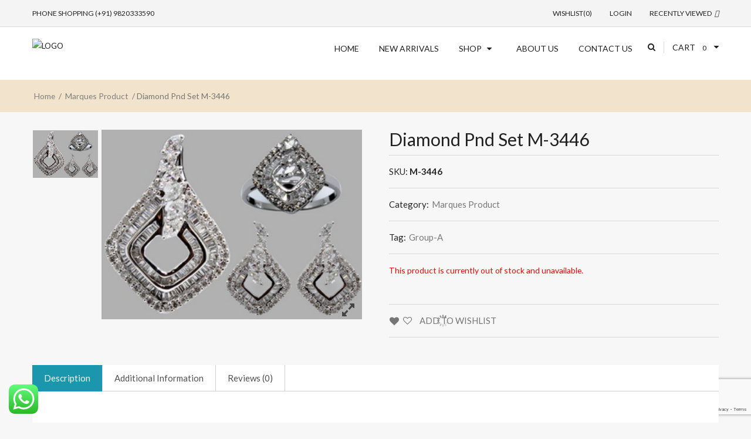

--- FILE ---
content_type: text/html; charset=UTF-8
request_url: https://www.snjewellery.com/product/diamond-pnd-set-m-3446/
body_size: 18847
content:
<!DOCTYPE html>
<html lang="en-US" class="no-js">
<head>
	<meta charset="UTF-8">
	<meta name="viewport" content="width=device-width, initial-scale=1">
	<link rel="profile" href="https://gmpg.org/xfn/11">
						<script>document.documentElement.className = document.documentElement.className + ' yes-js js_active js'</script>
				<script>(function(html){html.className = html.className.replace(/\bno-js\b/,'js')})(document.documentElement);</script>
<title>Diamond Pnd Set M-3446 &#8211; Shree Nnansharda Jewellery</title>

	  <meta name='robots' content='max-image-preview:large' />
<link rel='dns-prefetch' href='//maxcdn.bootstrapcdn.com' />
<link rel='dns-prefetch' href='//fonts.googleapis.com' />
<link rel="alternate" type="application/rss+xml" title="Shree Nnansharda Jewellery &raquo; Feed" href="https://www.snjewellery.com/feed/" />
<link rel="alternate" type="application/rss+xml" title="Shree Nnansharda Jewellery &raquo; Comments Feed" href="https://www.snjewellery.com/comments/feed/" />
<link rel="alternate" type="application/rss+xml" title="Shree Nnansharda Jewellery &raquo; Diamond Pnd Set M-3446 Comments Feed" href="https://www.snjewellery.com/product/diamond-pnd-set-m-3446/feed/" />
<link rel="alternate" title="oEmbed (JSON)" type="application/json+oembed" href="https://www.snjewellery.com/wp-json/oembed/1.0/embed?url=https%3A%2F%2Fwww.snjewellery.com%2Fproduct%2Fdiamond-pnd-set-m-3446%2F" />
<link rel="alternate" title="oEmbed (XML)" type="text/xml+oembed" href="https://www.snjewellery.com/wp-json/oembed/1.0/embed?url=https%3A%2F%2Fwww.snjewellery.com%2Fproduct%2Fdiamond-pnd-set-m-3446%2F&#038;format=xml" />
<style id='wp-img-auto-sizes-contain-inline-css' type='text/css'>
img:is([sizes=auto i],[sizes^="auto," i]){contain-intrinsic-size:3000px 1500px}
/*# sourceURL=wp-img-auto-sizes-contain-inline-css */
</style>
<style id='classic-theme-styles-inline-css' type='text/css'>
/*! This file is auto-generated */
.wp-block-button__link{color:#fff;background-color:#32373c;border-radius:9999px;box-shadow:none;text-decoration:none;padding:calc(.667em + 2px) calc(1.333em + 2px);font-size:1.125em}.wp-block-file__button{background:#32373c;color:#fff;text-decoration:none}
/*# sourceURL=/wp-includes/css/classic-themes.min.css */
</style>
<style id='woocommerce-inline-inline-css' type='text/css'>
.woocommerce form .form-row .required { visibility: visible; }
/*# sourceURL=woocommerce-inline-inline-css */
</style>
<link rel='stylesheet' id='wpo_min-header-0-css' href='https://www.snjewellery.com/wp-content/cache/wpo-minify/1764914315/assets/wpo-minify-header-ca8a2ca2.min.css' type='text/css' media='all' />
<link rel='stylesheet' id='wpo_min-header-1-css' href='https://www.snjewellery.com/wp-content/cache/wpo-minify/1764914315/assets/wpo-minify-header-8c4e1304.min.css' type='text/css' media='only screen and (max-width: 768px)' />
<link rel='stylesheet' id='wpo_min-header-2-css' href='https://www.snjewellery.com/wp-content/cache/wpo-minify/1764914315/assets/wpo-minify-header-dbe163e6.min.css' type='text/css' media='all' />
<link rel='stylesheet' id='genericons-css' href='https://www.snjewellery.com/wp-content/themes/wdjewelry/genericons/genericons.css' type='text/css' media='all' />
<link rel='stylesheet' id='wpo_min-header-4-css' href='https://www.snjewellery.com/wp-content/cache/wpo-minify/1764914315/assets/wpo-minify-header-dd6e0ad5.min.css' type='text/css' media='all' />
<link rel='stylesheet' id='wpo_min-header-7-css' href='https://www.snjewellery.com/wp-content/cache/wpo-minify/1764914315/assets/wpo-minify-header-6bca6336.min.css' type='text/css' media='all' />
<script type="text/template" id="tmpl-variation-template">
	<div class="woocommerce-variation-description">{{{ data.variation.variation_description }}}</div>
	<div class="woocommerce-variation-price">{{{ data.variation.price_html }}}</div>
	<div class="woocommerce-variation-availability">{{{ data.variation.availability_html }}}</div>
</script>
<script type="text/template" id="tmpl-unavailable-variation-template">
	<p>Sorry, this product is unavailable. Please choose a different combination.</p>
</script>
<script type="text/javascript" id="wpo_min-header-0-js-extra">
/* <![CDATA[ */
var nrci_opts = {"gesture":"Y","drag":"Y","touch":"Y","admin":"Y"};
var wc_add_to_cart_params = {"ajax_url":"/wp-admin/admin-ajax.php","wc_ajax_url":"/?wc-ajax=%%endpoint%%","i18n_view_cart":"View cart","cart_url":"https://www.snjewellery.com/cart/","is_cart":"","cart_redirect_after_add":"no"};
var wc_add_to_cart_params = {"ajax_url":"/wp-admin/admin-ajax.php","wc_ajax_url":"/?wc-ajax=%%endpoint%%","i18n_view_cart":"View cart","cart_url":"https://www.snjewellery.com/cart/","is_cart":"","cart_redirect_after_add":"no"};
//# sourceURL=wpo_min-header-0-js-extra
/* ]]> */
</script>
<script type="text/javascript" src="https://www.snjewellery.com/wp-content/cache/wpo-minify/1764914315/assets/wpo-minify-header-09a84234.min.js" id="wpo_min-header-0-js"></script>
<link rel="https://api.w.org/" href="https://www.snjewellery.com/wp-json/" /><link rel="alternate" title="JSON" type="application/json" href="https://www.snjewellery.com/wp-json/wp/v2/product/15243" /><link rel="EditURI" type="application/rsd+xml" title="RSD" href="https://www.snjewellery.com/xmlrpc.php?rsd" />
<meta name="generator" content="WordPress 6.9" />
<meta name="generator" content="WooCommerce 6.8.0" />
<link rel="canonical" href="https://www.snjewellery.com/product/diamond-pnd-set-m-3446/" />
<link rel='shortlink' href='https://www.snjewellery.com/?p=15243' />
	<noscript><style>.woocommerce-product-gallery{ opacity: 1 !important; }</style></noscript>
	<meta name="generator" content="Powered by WPBakery Page Builder - drag and drop page builder for WordPress."/>
	<style type="text/css" id="wdjewelry-header-css">
		.site-branding {
			margin: 0 auto 0 0;
		}

		.site-branding .site-title,
		.site-description {
			clip: rect(1px, 1px, 1px, 1px);
			position: absolute;
		}
	</style>
	<link rel="icon" href="https://www.snjewellery.com/wp-content/uploads/2021/02/cropped-icon-32x32.png" sizes="32x32" />
<link rel="icon" href="https://www.snjewellery.com/wp-content/uploads/2021/02/cropped-icon-192x192.png" sizes="192x192" />
<link rel="apple-touch-icon" href="https://www.snjewellery.com/wp-content/uploads/2021/02/cropped-icon-180x180.png" />
<meta name="msapplication-TileImage" content="https://www.snjewellery.com/wp-content/uploads/2021/02/cropped-icon-270x270.png" />
		<style type="text/css" id="wp-custom-css">
			.woocommerce div.product p.price{
	display:none !important;
}

.site-header-top {background-color:#ffffff;}

.site-header-main {background-color:#ffffff;}

.header-main-logo col-md-6 col-sm-6 img {height:50px;}

.footer-content-main{
	background-color: #167069 !important;
}

.footer-content-main .widget-title{
	color:#fff !important;
}

.site-footer .widget_nav_menu li a{
	color:#fff !important;
}

.footer-content-main h2{
	color:#fff !important;
}

.footer-content-bottom{
	background-color: #167069 !important;
}

section#block-9 {
    position: absolute;
    top: -70px;
    left: 50px;
    right: unset;
    width: 460px;
}
		</style>
		<script>
        var woocs_is_mobile = 1;
        var woocs_special_ajax_mode = 0;
        var woocs_drop_down_view = "ddslick";
        var woocs_current_currency = {"name":"INR","rate":1,"symbol":"&#8377;","position":"left_space","is_etalon":1,"hide_cents":1,"hide_on_front":0,"rate_plus":0,"decimals":0,"description":"","flag":"https:\/\/www.webpioneer.in\/snj\/wp-content\/plugins\/woocommerce-currency-switcher\/img\/no_flag.png"};
        var woocs_default_currency = {"name":"INR","rate":1,"symbol":"&#8377;","position":"left_space","is_etalon":1,"hide_cents":1,"hide_on_front":0,"rate_plus":0,"decimals":0,"description":"","flag":"https:\/\/www.webpioneer.in\/snj\/wp-content\/plugins\/woocommerce-currency-switcher\/img\/no_flag.png"};
        var woocs_redraw_cart = 1;
        var woocs_array_of_get = '{}';
        
        woocs_array_no_cents = '["JPY","TWD"]';

        var woocs_ajaxurl = "https://www.snjewellery.com/wp-admin/admin-ajax.php";
        var woocs_lang_loading = "loading";
        var woocs_shop_is_cached =0;
        </script><noscript><style> .wpb_animate_when_almost_visible { opacity: 1; }</style></noscript><style id='wp-block-heading-inline-css' type='text/css'>
h1:where(.wp-block-heading).has-background,h2:where(.wp-block-heading).has-background,h3:where(.wp-block-heading).has-background,h4:where(.wp-block-heading).has-background,h5:where(.wp-block-heading).has-background,h6:where(.wp-block-heading).has-background{padding:1.25em 2.375em}h1.has-text-align-left[style*=writing-mode]:where([style*=vertical-lr]),h1.has-text-align-right[style*=writing-mode]:where([style*=vertical-rl]),h2.has-text-align-left[style*=writing-mode]:where([style*=vertical-lr]),h2.has-text-align-right[style*=writing-mode]:where([style*=vertical-rl]),h3.has-text-align-left[style*=writing-mode]:where([style*=vertical-lr]),h3.has-text-align-right[style*=writing-mode]:where([style*=vertical-rl]),h4.has-text-align-left[style*=writing-mode]:where([style*=vertical-lr]),h4.has-text-align-right[style*=writing-mode]:where([style*=vertical-rl]),h5.has-text-align-left[style*=writing-mode]:where([style*=vertical-lr]),h5.has-text-align-right[style*=writing-mode]:where([style*=vertical-rl]),h6.has-text-align-left[style*=writing-mode]:where([style*=vertical-lr]),h6.has-text-align-right[style*=writing-mode]:where([style*=vertical-rl]){rotate:180deg}
/*# sourceURL=https://www.snjewellery.com/wp-includes/blocks/heading/style.min.css */
</style>
<style id='wp-block-image-inline-css' type='text/css'>
.wp-block-image>a,.wp-block-image>figure>a{display:inline-block}.wp-block-image img{box-sizing:border-box;height:auto;max-width:100%;vertical-align:bottom}@media not (prefers-reduced-motion){.wp-block-image img.hide{visibility:hidden}.wp-block-image img.show{animation:show-content-image .4s}}.wp-block-image[style*=border-radius] img,.wp-block-image[style*=border-radius]>a{border-radius:inherit}.wp-block-image.has-custom-border img{box-sizing:border-box}.wp-block-image.aligncenter{text-align:center}.wp-block-image.alignfull>a,.wp-block-image.alignwide>a{width:100%}.wp-block-image.alignfull img,.wp-block-image.alignwide img{height:auto;width:100%}.wp-block-image .aligncenter,.wp-block-image .alignleft,.wp-block-image .alignright,.wp-block-image.aligncenter,.wp-block-image.alignleft,.wp-block-image.alignright{display:table}.wp-block-image .aligncenter>figcaption,.wp-block-image .alignleft>figcaption,.wp-block-image .alignright>figcaption,.wp-block-image.aligncenter>figcaption,.wp-block-image.alignleft>figcaption,.wp-block-image.alignright>figcaption{caption-side:bottom;display:table-caption}.wp-block-image .alignleft{float:left;margin:.5em 1em .5em 0}.wp-block-image .alignright{float:right;margin:.5em 0 .5em 1em}.wp-block-image .aligncenter{margin-left:auto;margin-right:auto}.wp-block-image :where(figcaption){margin-bottom:1em;margin-top:.5em}.wp-block-image.is-style-circle-mask img{border-radius:9999px}@supports ((-webkit-mask-image:none) or (mask-image:none)) or (-webkit-mask-image:none){.wp-block-image.is-style-circle-mask img{border-radius:0;-webkit-mask-image:url('data:image/svg+xml;utf8,<svg viewBox="0 0 100 100" xmlns="http://www.w3.org/2000/svg"><circle cx="50" cy="50" r="50"/></svg>');mask-image:url('data:image/svg+xml;utf8,<svg viewBox="0 0 100 100" xmlns="http://www.w3.org/2000/svg"><circle cx="50" cy="50" r="50"/></svg>');mask-mode:alpha;-webkit-mask-position:center;mask-position:center;-webkit-mask-repeat:no-repeat;mask-repeat:no-repeat;-webkit-mask-size:contain;mask-size:contain}}:root :where(.wp-block-image.is-style-rounded img,.wp-block-image .is-style-rounded img){border-radius:9999px}.wp-block-image figure{margin:0}.wp-lightbox-container{display:flex;flex-direction:column;position:relative}.wp-lightbox-container img{cursor:zoom-in}.wp-lightbox-container img:hover+button{opacity:1}.wp-lightbox-container button{align-items:center;backdrop-filter:blur(16px) saturate(180%);background-color:#5a5a5a40;border:none;border-radius:4px;cursor:zoom-in;display:flex;height:20px;justify-content:center;opacity:0;padding:0;position:absolute;right:16px;text-align:center;top:16px;width:20px;z-index:100}@media not (prefers-reduced-motion){.wp-lightbox-container button{transition:opacity .2s ease}}.wp-lightbox-container button:focus-visible{outline:3px auto #5a5a5a40;outline:3px auto -webkit-focus-ring-color;outline-offset:3px}.wp-lightbox-container button:hover{cursor:pointer;opacity:1}.wp-lightbox-container button:focus{opacity:1}.wp-lightbox-container button:focus,.wp-lightbox-container button:hover,.wp-lightbox-container button:not(:hover):not(:active):not(.has-background){background-color:#5a5a5a40;border:none}.wp-lightbox-overlay{box-sizing:border-box;cursor:zoom-out;height:100vh;left:0;overflow:hidden;position:fixed;top:0;visibility:hidden;width:100%;z-index:100000}.wp-lightbox-overlay .close-button{align-items:center;cursor:pointer;display:flex;justify-content:center;min-height:40px;min-width:40px;padding:0;position:absolute;right:calc(env(safe-area-inset-right) + 16px);top:calc(env(safe-area-inset-top) + 16px);z-index:5000000}.wp-lightbox-overlay .close-button:focus,.wp-lightbox-overlay .close-button:hover,.wp-lightbox-overlay .close-button:not(:hover):not(:active):not(.has-background){background:none;border:none}.wp-lightbox-overlay .lightbox-image-container{height:var(--wp--lightbox-container-height);left:50%;overflow:hidden;position:absolute;top:50%;transform:translate(-50%,-50%);transform-origin:top left;width:var(--wp--lightbox-container-width);z-index:9999999999}.wp-lightbox-overlay .wp-block-image{align-items:center;box-sizing:border-box;display:flex;height:100%;justify-content:center;margin:0;position:relative;transform-origin:0 0;width:100%;z-index:3000000}.wp-lightbox-overlay .wp-block-image img{height:var(--wp--lightbox-image-height);min-height:var(--wp--lightbox-image-height);min-width:var(--wp--lightbox-image-width);width:var(--wp--lightbox-image-width)}.wp-lightbox-overlay .wp-block-image figcaption{display:none}.wp-lightbox-overlay button{background:none;border:none}.wp-lightbox-overlay .scrim{background-color:#fff;height:100%;opacity:.9;position:absolute;width:100%;z-index:2000000}.wp-lightbox-overlay.active{visibility:visible}@media not (prefers-reduced-motion){.wp-lightbox-overlay.active{animation:turn-on-visibility .25s both}.wp-lightbox-overlay.active img{animation:turn-on-visibility .35s both}.wp-lightbox-overlay.show-closing-animation:not(.active){animation:turn-off-visibility .35s both}.wp-lightbox-overlay.show-closing-animation:not(.active) img{animation:turn-off-visibility .25s both}.wp-lightbox-overlay.zoom.active{animation:none;opacity:1;visibility:visible}.wp-lightbox-overlay.zoom.active .lightbox-image-container{animation:lightbox-zoom-in .4s}.wp-lightbox-overlay.zoom.active .lightbox-image-container img{animation:none}.wp-lightbox-overlay.zoom.active .scrim{animation:turn-on-visibility .4s forwards}.wp-lightbox-overlay.zoom.show-closing-animation:not(.active){animation:none}.wp-lightbox-overlay.zoom.show-closing-animation:not(.active) .lightbox-image-container{animation:lightbox-zoom-out .4s}.wp-lightbox-overlay.zoom.show-closing-animation:not(.active) .lightbox-image-container img{animation:none}.wp-lightbox-overlay.zoom.show-closing-animation:not(.active) .scrim{animation:turn-off-visibility .4s forwards}}@keyframes show-content-image{0%{visibility:hidden}99%{visibility:hidden}to{visibility:visible}}@keyframes turn-on-visibility{0%{opacity:0}to{opacity:1}}@keyframes turn-off-visibility{0%{opacity:1;visibility:visible}99%{opacity:0;visibility:visible}to{opacity:0;visibility:hidden}}@keyframes lightbox-zoom-in{0%{transform:translate(calc((-100vw + var(--wp--lightbox-scrollbar-width))/2 + var(--wp--lightbox-initial-left-position)),calc(-50vh + var(--wp--lightbox-initial-top-position))) scale(var(--wp--lightbox-scale))}to{transform:translate(-50%,-50%) scale(1)}}@keyframes lightbox-zoom-out{0%{transform:translate(-50%,-50%) scale(1);visibility:visible}99%{visibility:visible}to{transform:translate(calc((-100vw + var(--wp--lightbox-scrollbar-width))/2 + var(--wp--lightbox-initial-left-position)),calc(-50vh + var(--wp--lightbox-initial-top-position))) scale(var(--wp--lightbox-scale));visibility:hidden}}
/*# sourceURL=https://www.snjewellery.com/wp-includes/blocks/image/style.min.css */
</style>
<style id='wp-block-media-text-inline-css' type='text/css'>
.wp-block-media-text{box-sizing:border-box;
  /*!rtl:begin:ignore*/direction:ltr;
  /*!rtl:end:ignore*/display:grid;grid-template-columns:50% 1fr;grid-template-rows:auto}.wp-block-media-text.has-media-on-the-right{grid-template-columns:1fr 50%}.wp-block-media-text.is-vertically-aligned-top>.wp-block-media-text__content,.wp-block-media-text.is-vertically-aligned-top>.wp-block-media-text__media{align-self:start}.wp-block-media-text.is-vertically-aligned-center>.wp-block-media-text__content,.wp-block-media-text.is-vertically-aligned-center>.wp-block-media-text__media,.wp-block-media-text>.wp-block-media-text__content,.wp-block-media-text>.wp-block-media-text__media{align-self:center}.wp-block-media-text.is-vertically-aligned-bottom>.wp-block-media-text__content,.wp-block-media-text.is-vertically-aligned-bottom>.wp-block-media-text__media{align-self:end}.wp-block-media-text>.wp-block-media-text__media{
  /*!rtl:begin:ignore*/grid-column:1;grid-row:1;
  /*!rtl:end:ignore*/margin:0}.wp-block-media-text>.wp-block-media-text__content{direction:ltr;
  /*!rtl:begin:ignore*/grid-column:2;grid-row:1;
  /*!rtl:end:ignore*/padding:0 8%;word-break:break-word}.wp-block-media-text.has-media-on-the-right>.wp-block-media-text__media{
  /*!rtl:begin:ignore*/grid-column:2;grid-row:1
  /*!rtl:end:ignore*/}.wp-block-media-text.has-media-on-the-right>.wp-block-media-text__content{
  /*!rtl:begin:ignore*/grid-column:1;grid-row:1
  /*!rtl:end:ignore*/}.wp-block-media-text__media a{display:block}.wp-block-media-text__media img,.wp-block-media-text__media video{height:auto;max-width:unset;vertical-align:middle;width:100%}.wp-block-media-text.is-image-fill>.wp-block-media-text__media{background-size:cover;height:100%;min-height:250px}.wp-block-media-text.is-image-fill>.wp-block-media-text__media>a{display:block;height:100%}.wp-block-media-text.is-image-fill>.wp-block-media-text__media img{height:1px;margin:-1px;overflow:hidden;padding:0;position:absolute;width:1px;clip:rect(0,0,0,0);border:0}.wp-block-media-text.is-image-fill-element>.wp-block-media-text__media{height:100%;min-height:250px}.wp-block-media-text.is-image-fill-element>.wp-block-media-text__media>a{display:block;height:100%}.wp-block-media-text.is-image-fill-element>.wp-block-media-text__media img{height:100%;object-fit:cover;width:100%}@media (max-width:600px){.wp-block-media-text.is-stacked-on-mobile{grid-template-columns:100%!important}.wp-block-media-text.is-stacked-on-mobile>.wp-block-media-text__media{grid-column:1;grid-row:1}.wp-block-media-text.is-stacked-on-mobile>.wp-block-media-text__content{grid-column:1;grid-row:2}}
/*# sourceURL=https://www.snjewellery.com/wp-includes/blocks/media-text/style.min.css */
</style>
<style id='wp-block-columns-inline-css' type='text/css'>
.wp-block-columns{box-sizing:border-box;display:flex;flex-wrap:wrap!important}@media (min-width:782px){.wp-block-columns{flex-wrap:nowrap!important}}.wp-block-columns{align-items:normal!important}.wp-block-columns.are-vertically-aligned-top{align-items:flex-start}.wp-block-columns.are-vertically-aligned-center{align-items:center}.wp-block-columns.are-vertically-aligned-bottom{align-items:flex-end}@media (max-width:781px){.wp-block-columns:not(.is-not-stacked-on-mobile)>.wp-block-column{flex-basis:100%!important}}@media (min-width:782px){.wp-block-columns:not(.is-not-stacked-on-mobile)>.wp-block-column{flex-basis:0;flex-grow:1}.wp-block-columns:not(.is-not-stacked-on-mobile)>.wp-block-column[style*=flex-basis]{flex-grow:0}}.wp-block-columns.is-not-stacked-on-mobile{flex-wrap:nowrap!important}.wp-block-columns.is-not-stacked-on-mobile>.wp-block-column{flex-basis:0;flex-grow:1}.wp-block-columns.is-not-stacked-on-mobile>.wp-block-column[style*=flex-basis]{flex-grow:0}:where(.wp-block-columns){margin-bottom:1.75em}:where(.wp-block-columns.has-background){padding:1.25em 2.375em}.wp-block-column{flex-grow:1;min-width:0;overflow-wrap:break-word;word-break:break-word}.wp-block-column.is-vertically-aligned-top{align-self:flex-start}.wp-block-column.is-vertically-aligned-center{align-self:center}.wp-block-column.is-vertically-aligned-bottom{align-self:flex-end}.wp-block-column.is-vertically-aligned-stretch{align-self:stretch}.wp-block-column.is-vertically-aligned-bottom,.wp-block-column.is-vertically-aligned-center,.wp-block-column.is-vertically-aligned-top{width:100%}
/*# sourceURL=https://www.snjewellery.com/wp-includes/blocks/columns/style.min.css */
</style>
<style id='wp-block-paragraph-inline-css' type='text/css'>
.is-small-text{font-size:.875em}.is-regular-text{font-size:1em}.is-large-text{font-size:2.25em}.is-larger-text{font-size:3em}.has-drop-cap:not(:focus):first-letter{float:left;font-size:8.4em;font-style:normal;font-weight:100;line-height:.68;margin:.05em .1em 0 0;text-transform:uppercase}body.rtl .has-drop-cap:not(:focus):first-letter{float:none;margin-left:.1em}p.has-drop-cap.has-background{overflow:hidden}:root :where(p.has-background){padding:1.25em 2.375em}:where(p.has-text-color:not(.has-link-color)) a{color:inherit}p.has-text-align-left[style*="writing-mode:vertical-lr"],p.has-text-align-right[style*="writing-mode:vertical-rl"]{rotate:180deg}
/*# sourceURL=https://www.snjewellery.com/wp-includes/blocks/paragraph/style.min.css */
</style>
<style id='global-styles-inline-css' type='text/css'>
:root{--wp--preset--aspect-ratio--square: 1;--wp--preset--aspect-ratio--4-3: 4/3;--wp--preset--aspect-ratio--3-4: 3/4;--wp--preset--aspect-ratio--3-2: 3/2;--wp--preset--aspect-ratio--2-3: 2/3;--wp--preset--aspect-ratio--16-9: 16/9;--wp--preset--aspect-ratio--9-16: 9/16;--wp--preset--color--black: #000000;--wp--preset--color--cyan-bluish-gray: #abb8c3;--wp--preset--color--white: #ffffff;--wp--preset--color--pale-pink: #f78da7;--wp--preset--color--vivid-red: #cf2e2e;--wp--preset--color--luminous-vivid-orange: #ff6900;--wp--preset--color--luminous-vivid-amber: #fcb900;--wp--preset--color--light-green-cyan: #7bdcb5;--wp--preset--color--vivid-green-cyan: #00d084;--wp--preset--color--pale-cyan-blue: #8ed1fc;--wp--preset--color--vivid-cyan-blue: #0693e3;--wp--preset--color--vivid-purple: #9b51e0;--wp--preset--gradient--vivid-cyan-blue-to-vivid-purple: linear-gradient(135deg,rgb(6,147,227) 0%,rgb(155,81,224) 100%);--wp--preset--gradient--light-green-cyan-to-vivid-green-cyan: linear-gradient(135deg,rgb(122,220,180) 0%,rgb(0,208,130) 100%);--wp--preset--gradient--luminous-vivid-amber-to-luminous-vivid-orange: linear-gradient(135deg,rgb(252,185,0) 0%,rgb(255,105,0) 100%);--wp--preset--gradient--luminous-vivid-orange-to-vivid-red: linear-gradient(135deg,rgb(255,105,0) 0%,rgb(207,46,46) 100%);--wp--preset--gradient--very-light-gray-to-cyan-bluish-gray: linear-gradient(135deg,rgb(238,238,238) 0%,rgb(169,184,195) 100%);--wp--preset--gradient--cool-to-warm-spectrum: linear-gradient(135deg,rgb(74,234,220) 0%,rgb(151,120,209) 20%,rgb(207,42,186) 40%,rgb(238,44,130) 60%,rgb(251,105,98) 80%,rgb(254,248,76) 100%);--wp--preset--gradient--blush-light-purple: linear-gradient(135deg,rgb(255,206,236) 0%,rgb(152,150,240) 100%);--wp--preset--gradient--blush-bordeaux: linear-gradient(135deg,rgb(254,205,165) 0%,rgb(254,45,45) 50%,rgb(107,0,62) 100%);--wp--preset--gradient--luminous-dusk: linear-gradient(135deg,rgb(255,203,112) 0%,rgb(199,81,192) 50%,rgb(65,88,208) 100%);--wp--preset--gradient--pale-ocean: linear-gradient(135deg,rgb(255,245,203) 0%,rgb(182,227,212) 50%,rgb(51,167,181) 100%);--wp--preset--gradient--electric-grass: linear-gradient(135deg,rgb(202,248,128) 0%,rgb(113,206,126) 100%);--wp--preset--gradient--midnight: linear-gradient(135deg,rgb(2,3,129) 0%,rgb(40,116,252) 100%);--wp--preset--font-size--small: 13px;--wp--preset--font-size--medium: 20px;--wp--preset--font-size--large: 36px;--wp--preset--font-size--x-large: 42px;--wp--preset--spacing--20: 0.44rem;--wp--preset--spacing--30: 0.67rem;--wp--preset--spacing--40: 1rem;--wp--preset--spacing--50: 1.5rem;--wp--preset--spacing--60: 2.25rem;--wp--preset--spacing--70: 3.38rem;--wp--preset--spacing--80: 5.06rem;--wp--preset--shadow--natural: 6px 6px 9px rgba(0, 0, 0, 0.2);--wp--preset--shadow--deep: 12px 12px 50px rgba(0, 0, 0, 0.4);--wp--preset--shadow--sharp: 6px 6px 0px rgba(0, 0, 0, 0.2);--wp--preset--shadow--outlined: 6px 6px 0px -3px rgb(255, 255, 255), 6px 6px rgb(0, 0, 0);--wp--preset--shadow--crisp: 6px 6px 0px rgb(0, 0, 0);}:where(.is-layout-flex){gap: 0.5em;}:where(.is-layout-grid){gap: 0.5em;}body .is-layout-flex{display: flex;}.is-layout-flex{flex-wrap: wrap;align-items: center;}.is-layout-flex > :is(*, div){margin: 0;}body .is-layout-grid{display: grid;}.is-layout-grid > :is(*, div){margin: 0;}:where(.wp-block-columns.is-layout-flex){gap: 2em;}:where(.wp-block-columns.is-layout-grid){gap: 2em;}:where(.wp-block-post-template.is-layout-flex){gap: 1.25em;}:where(.wp-block-post-template.is-layout-grid){gap: 1.25em;}.has-black-color{color: var(--wp--preset--color--black) !important;}.has-cyan-bluish-gray-color{color: var(--wp--preset--color--cyan-bluish-gray) !important;}.has-white-color{color: var(--wp--preset--color--white) !important;}.has-pale-pink-color{color: var(--wp--preset--color--pale-pink) !important;}.has-vivid-red-color{color: var(--wp--preset--color--vivid-red) !important;}.has-luminous-vivid-orange-color{color: var(--wp--preset--color--luminous-vivid-orange) !important;}.has-luminous-vivid-amber-color{color: var(--wp--preset--color--luminous-vivid-amber) !important;}.has-light-green-cyan-color{color: var(--wp--preset--color--light-green-cyan) !important;}.has-vivid-green-cyan-color{color: var(--wp--preset--color--vivid-green-cyan) !important;}.has-pale-cyan-blue-color{color: var(--wp--preset--color--pale-cyan-blue) !important;}.has-vivid-cyan-blue-color{color: var(--wp--preset--color--vivid-cyan-blue) !important;}.has-vivid-purple-color{color: var(--wp--preset--color--vivid-purple) !important;}.has-black-background-color{background-color: var(--wp--preset--color--black) !important;}.has-cyan-bluish-gray-background-color{background-color: var(--wp--preset--color--cyan-bluish-gray) !important;}.has-white-background-color{background-color: var(--wp--preset--color--white) !important;}.has-pale-pink-background-color{background-color: var(--wp--preset--color--pale-pink) !important;}.has-vivid-red-background-color{background-color: var(--wp--preset--color--vivid-red) !important;}.has-luminous-vivid-orange-background-color{background-color: var(--wp--preset--color--luminous-vivid-orange) !important;}.has-luminous-vivid-amber-background-color{background-color: var(--wp--preset--color--luminous-vivid-amber) !important;}.has-light-green-cyan-background-color{background-color: var(--wp--preset--color--light-green-cyan) !important;}.has-vivid-green-cyan-background-color{background-color: var(--wp--preset--color--vivid-green-cyan) !important;}.has-pale-cyan-blue-background-color{background-color: var(--wp--preset--color--pale-cyan-blue) !important;}.has-vivid-cyan-blue-background-color{background-color: var(--wp--preset--color--vivid-cyan-blue) !important;}.has-vivid-purple-background-color{background-color: var(--wp--preset--color--vivid-purple) !important;}.has-black-border-color{border-color: var(--wp--preset--color--black) !important;}.has-cyan-bluish-gray-border-color{border-color: var(--wp--preset--color--cyan-bluish-gray) !important;}.has-white-border-color{border-color: var(--wp--preset--color--white) !important;}.has-pale-pink-border-color{border-color: var(--wp--preset--color--pale-pink) !important;}.has-vivid-red-border-color{border-color: var(--wp--preset--color--vivid-red) !important;}.has-luminous-vivid-orange-border-color{border-color: var(--wp--preset--color--luminous-vivid-orange) !important;}.has-luminous-vivid-amber-border-color{border-color: var(--wp--preset--color--luminous-vivid-amber) !important;}.has-light-green-cyan-border-color{border-color: var(--wp--preset--color--light-green-cyan) !important;}.has-vivid-green-cyan-border-color{border-color: var(--wp--preset--color--vivid-green-cyan) !important;}.has-pale-cyan-blue-border-color{border-color: var(--wp--preset--color--pale-cyan-blue) !important;}.has-vivid-cyan-blue-border-color{border-color: var(--wp--preset--color--vivid-cyan-blue) !important;}.has-vivid-purple-border-color{border-color: var(--wp--preset--color--vivid-purple) !important;}.has-vivid-cyan-blue-to-vivid-purple-gradient-background{background: var(--wp--preset--gradient--vivid-cyan-blue-to-vivid-purple) !important;}.has-light-green-cyan-to-vivid-green-cyan-gradient-background{background: var(--wp--preset--gradient--light-green-cyan-to-vivid-green-cyan) !important;}.has-luminous-vivid-amber-to-luminous-vivid-orange-gradient-background{background: var(--wp--preset--gradient--luminous-vivid-amber-to-luminous-vivid-orange) !important;}.has-luminous-vivid-orange-to-vivid-red-gradient-background{background: var(--wp--preset--gradient--luminous-vivid-orange-to-vivid-red) !important;}.has-very-light-gray-to-cyan-bluish-gray-gradient-background{background: var(--wp--preset--gradient--very-light-gray-to-cyan-bluish-gray) !important;}.has-cool-to-warm-spectrum-gradient-background{background: var(--wp--preset--gradient--cool-to-warm-spectrum) !important;}.has-blush-light-purple-gradient-background{background: var(--wp--preset--gradient--blush-light-purple) !important;}.has-blush-bordeaux-gradient-background{background: var(--wp--preset--gradient--blush-bordeaux) !important;}.has-luminous-dusk-gradient-background{background: var(--wp--preset--gradient--luminous-dusk) !important;}.has-pale-ocean-gradient-background{background: var(--wp--preset--gradient--pale-ocean) !important;}.has-electric-grass-gradient-background{background: var(--wp--preset--gradient--electric-grass) !important;}.has-midnight-gradient-background{background: var(--wp--preset--gradient--midnight) !important;}.has-small-font-size{font-size: var(--wp--preset--font-size--small) !important;}.has-medium-font-size{font-size: var(--wp--preset--font-size--medium) !important;}.has-large-font-size{font-size: var(--wp--preset--font-size--large) !important;}.has-x-large-font-size{font-size: var(--wp--preset--font-size--x-large) !important;}
:where(.wp-block-columns.is-layout-flex){gap: 2em;}:where(.wp-block-columns.is-layout-grid){gap: 2em;}
/*# sourceURL=global-styles-inline-css */
</style>
<style id='core-block-supports-inline-css' type='text/css'>
.wp-container-core-columns-is-layout-9d6595d7{flex-wrap:nowrap;}
/*# sourceURL=core-block-supports-inline-css */
</style>
<link rel='stylesheet' id='wpo_min-footer-2-css' href='https://www.snjewellery.com/wp-content/cache/wpo-minify/1764914315/assets/wpo-minify-footer-2592156a.min.css' type='text/css' media='all' />
</head>
<body class="wp-singular product-template-default single single-product postid-15243 wp-theme-wdjewelry wp-child-theme-wdjewelry-child theme-wdjewelry woocommerce woocommerce-page woocommerce-no-js  wpb-js-composer js-comp-ver-6.8.0 vc_responsive currency-inr">
<div id="loader-wrapper">
	<div id="loader"></div>
	<div class="loader-section section-left"></div>
	<div class="loader-section section-right"></div>
</div>
<div id="page" class="site">
			<header id="masthead" class="site-header default">
							<div id="site-header-top" class="site-header-top ">
							<div class= "wd-header-mobile visible-xs">
			<div class="mobile-menu">
				<a href="javascript:void(0)" class="icon-mobile-menu"><i class="fa fa-bars"></i></a>
				<div class="wd-mobile-menu"><ul id="menu-main-menu" class="menu"><li id="menu-item-4127" class="menu-item menu-item-type-post_type menu-item-object-page menu-item-home menu-item-4127"><a href="https://www.snjewellery.com/">Home</a></li>
<li id="menu-item-10736" class="menu-item menu-item-type-post_type menu-item-object-page menu-item-10736"><a href="https://www.snjewellery.com/new-arrivals/">New Arrivals</a></li>
<li id="menu-item-4215" class="menu-item menu-item-type-post_type menu-item-object-page menu-item-has-children current_page_parent menu-item-4215"><a href="https://www.snjewellery.com/shop/">Shop</a>
<ul class="sub-menu">
	<li id="menu-item-4134" class="menu-item menu-item-type-taxonomy menu-item-object-product_cat menu-item-4134"><a href="https://www.snjewellery.com/product-category/neck-set/">Neck Set</a></li>
	<li id="menu-item-4132" class="menu-item menu-item-type-taxonomy menu-item-object-product_cat menu-item-4132"><a href="https://www.snjewellery.com/product-category/earring/">Earring</a></li>
	<li id="menu-item-4130" class="menu-item menu-item-type-taxonomy menu-item-object-product_cat menu-item-4130"><a href="https://www.snjewellery.com/product-category/bangle/">Bangle</a></li>
	<li id="menu-item-4137" class="menu-item menu-item-type-taxonomy menu-item-object-product_cat menu-item-4137"><a href="https://www.snjewellery.com/product-category/ring/">Ring</a></li>
	<li id="menu-item-4136" class="menu-item menu-item-type-taxonomy menu-item-object-product_cat menu-item-4136"><a href="https://www.snjewellery.com/product-category/pnd-set/">PND Set</a></li>
	<li id="menu-item-4135" class="menu-item menu-item-type-taxonomy menu-item-object-product_cat menu-item-4135"><a href="https://www.snjewellery.com/product-category/pendant/">Pendant</a></li>
	<li id="menu-item-4131" class="menu-item menu-item-type-taxonomy menu-item-object-product_cat menu-item-4131"><a href="https://www.snjewellery.com/product-category/bracelet/">Bracelet</a></li>
	<li id="menu-item-4141" class="menu-item menu-item-type-taxonomy menu-item-object-product_cat menu-item-4141"><a href="https://www.snjewellery.com/product-category/turkey-mounting/">Turkey Mounting</a></li>
</ul>
</li>
<li id="menu-item-4128" class="menu-item menu-item-type-post_type menu-item-object-page menu-item-4128"><a href="https://www.snjewellery.com/about-us/">About Us</a></li>
<li id="menu-item-4129" class="menu-item menu-item-type-post_type menu-item-object-page menu-item-4129"><a href="https://www.snjewellery.com/contact-us/">Contact Us</a></li>
</ul></div>			
				<div  class="mobile-cart">
								<div class="cart-mini-content">
			<div class="mobile_cart visible-xs">
				<a href="https://www.snjewellery.com/cart/"><i class="fa fa-shopping-cart fa-lg"></i><span>0</span></a>			</div>
			<div class="cart_content hidden-xs">
			<div class='wd_mini_cart'><span class="text-cart"><a href="https://www.snjewellery.com/cart/" title="cart">Cart</a><span class="text-cart__count">0</span> </span></div>
			<div class ='wd_content_mini_cart'>
				<span>you have not items in your shopping cart.</span>							</div>
		</div>
	</div>

							<a href="javascript:void(0)"><span class="show-login"><i class="fa fa-user fa-lg "></i></span></a>
				</div>
			</div>
			
			<div class="mobile-currency">
				
				

        <form method="post" action="" class="woocommerce-currency-switcher-form " data-ver="1.3.8">
            <input type="hidden" name="woocommerce-currency-switcher" value="INR" />
            <select name="woocommerce-currency-switcher"  data-width="100%" data-flag-position="right" class="woocommerce-currency-switcher" onchange="woocs_redirect(this.value); void(0);">
                
                    
                    <option class="woocs_option_img_USD" value="USD"  data-imagesrc="" data-icon="" data-description="change the rate and this description to the right values">USD, &#36;</option>
                
                    
                    <option class="woocs_option_img_INR" value="INR"  selected='selected' data-imagesrc="" data-icon="" data-description="">INR, &#8377;</option>
                            </select>
            <div class="woocs_display_none" style="display: none;" >WOOCS v.1.3.8</div>
        </form>
        			</div>
			
			<div class="mobile-login">
								<a href="https://www.snjewellery.com/wishlist/">
			<span>Wishlist(<span class="wd_tini_wishlist_number">0</span>)</span>
		</a>

								<a href='https://www.snjewellery.com/my-account/'>Login/sign up</a> 
				
			</div>

			<div class="mobile-logo" >    
				<a href="https://www.snjewellery.com/" >
					<img src="https://awssnj.s3.amazonaws.com/wp-content/uploads/2021/10/19122535/snj-web.png" alt='logo'>
				</a>
			</div>

			<div class="mobile-seach">
				<form role="search" method="get" class="search-form" action="https://www.snjewellery.com/">
	<label>
		<span class="screen-reader-text">Search for:</span>
		<input type="search" class="search-field" placeholder="Search &hellip;" value="" name="s" title="Search for:" />
	</label>
	<button type="submit" class="search-submit"><span class="screen-reader-text">Search</span></button>
</form>
			</div>
		</div>
	<div class="site-header hidden-xs" >
		<div class="site-header-top">
			<div class="container">
				<div class="row">
					<div class="header-top-content">
						<div class='header-top-left col-md-10 col-sm-12'>
							<section id="text-4" class="widget widget_text">			<div class="textwidget"><p>phone shopping (+91) 9820333590</p>
</div>
		</section>						</div>
						<div class="header-top-right col-md-14 col-sm-12">
							<section id="text-7" class="widget widget_text">			<div class="textwidget"><p><a href="https://www.snjewellery.com/recently-viewed/">Recently Viewed &nbsp;<i class="fas fa-history"></i></a></p>
</div>
		</section>														<div class='header-top-right-account'> 
			<div class='wd-login'>
				<div class='title_login'>
											<a href='javascript:void(0)' id='login_text'>Login</a>
									</div>

							<form method="post" class="login"> 
				<p class="form-row form-row-first">
					<input type="text" class="input-text" placeholder="User Name " name="username" id="username" />
				</p>
				<p class="form-row form-row-last">
					<input class="input-text" type="password" placeholder="Password" name="password" id="password" />
				</p>
				<div class="clear"></div>

				<p class="btn_login">
					<input type="hidden" id="_wpnonce" name="_wpnonce" value="54d83ff1f3" /><input type="hidden" name="_wp_http_referer" value="/product/diamond-pnd-set-m-3446/" />					<input type="submit" class="button" name="login" value="Login" />
					<a href="https://www.snjewellery.com/my-account/" class="button">Register</a>
				</p>
				<p class="lost_password">
					<label for="rememberme" class="inline">
						<input name="rememberme" type="checkbox" id="rememberme" value="forever" /> Remember me					</label>
					<a href="https://www.snjewellery.com/my-account/lost-password/">Lost your password?</a>
				</p>

				<div class="clear"></div>

				</form>
					</div>
			</div>
																					<div class='header-top-right-wishlist'>				<a href="https://www.snjewellery.com/wishlist/">
			<span>Wishlist(<span class="wd_tini_wishlist_number">0</span>)</span>
		</a>

				</div>
							
						</div>
						<div class="clear"></div>
					</div>
				</div>
			</div>
		</div>
		<div class="clear"> </div>

		<div class='site-header-main'>
			<div class="container">
				<div class="row">
					<div class='header-main-content'>
						<div class="header-main-logo col-md-6 col-sm-6">
							<a href="https://www.snjewellery.com/" >
							<img src="https://awssnj.s3.amazonaws.com/wp-content/uploads/2021/10/19122535/snj-web.png" alt='logo'>
							</a>
						</div>
						<div class='header-main-menu col-md-18 col-sm-18'>
							<div class='header-main-menu__custom'>
							<div class="menu-main-menu-container"><ul id="menu-main-menu-1" class="primary nav-menu"><li class="menu-item menu-item-type-post_type menu-item-object-page menu-item-home menu-item-4127"><a href="https://www.snjewellery.com/">Home</a></li>
<li class="menu-item menu-item-type-post_type menu-item-object-page menu-item-10736"><a href="https://www.snjewellery.com/new-arrivals/">New Arrivals</a></li>
<li class="menu-item menu-item-type-post_type menu-item-object-page menu-item-has-children current_page_parent menu-item-4215"><a href="https://www.snjewellery.com/shop/">Shop</a>
<ul class="sub-menu">
	<li class="menu-item menu-item-type-taxonomy menu-item-object-product_cat menu-item-4134"><a href="https://www.snjewellery.com/product-category/neck-set/">Neck Set</a></li>
	<li class="menu-item menu-item-type-taxonomy menu-item-object-product_cat menu-item-4132"><a href="https://www.snjewellery.com/product-category/earring/">Earring</a></li>
	<li class="menu-item menu-item-type-taxonomy menu-item-object-product_cat menu-item-4130"><a href="https://www.snjewellery.com/product-category/bangle/">Bangle</a></li>
	<li class="menu-item menu-item-type-taxonomy menu-item-object-product_cat menu-item-4137"><a href="https://www.snjewellery.com/product-category/ring/">Ring</a></li>
	<li class="menu-item menu-item-type-taxonomy menu-item-object-product_cat menu-item-4136"><a href="https://www.snjewellery.com/product-category/pnd-set/">PND Set</a></li>
	<li class="menu-item menu-item-type-taxonomy menu-item-object-product_cat menu-item-4135"><a href="https://www.snjewellery.com/product-category/pendant/">Pendant</a></li>
	<li class="menu-item menu-item-type-taxonomy menu-item-object-product_cat menu-item-4131"><a href="https://www.snjewellery.com/product-category/bracelet/">Bracelet</a></li>
	<li class="menu-item menu-item-type-taxonomy menu-item-object-product_cat menu-item-4141"><a href="https://www.snjewellery.com/product-category/turkey-mounting/">Turkey Mounting</a></li>
</ul>
</li>
<li class="menu-item menu-item-type-post_type menu-item-object-page menu-item-4128"><a href="https://www.snjewellery.com/about-us/">About Us</a></li>
<li class="menu-item menu-item-type-post_type menu-item-object-page menu-item-4129"><a href="https://www.snjewellery.com/contact-us/">Contact Us</a></li>
</ul></div>							</div>
						</div>
					</div>
										<div class='seach'>
						<span class='seach__icon'></span>
						<form role="search" method="get" class="search-form" action="https://www.snjewellery.com/">
	<label>
		<span class="screen-reader-text">Search for:</span>
		<input type="search" class="search-field" placeholder="Search &hellip;" value="" name="s" title="Search for:" />
	</label>
	<button type="submit" class="search-submit"><span class="screen-reader-text">Search</span></button>
</form>
					</div>
															<div class='header-top-right-cart'>			<div class="cart-mini-content">
			<div class="mobile_cart visible-xs">
				<a href="https://www.snjewellery.com/cart/"><i class="fa fa-shopping-cart fa-lg"></i><span>0</span></a>			</div>
			<div class="cart_content hidden-xs">
			<div class='wd_mini_cart'><span class="text-cart"><a href="https://www.snjewellery.com/cart/" title="cart">Cart</a><span class="text-cart__count">0</span> </span></div>
			<div class ='wd_content_mini_cart'>
				<span>you have not items in your shopping cart.</span>							</div>
		</div>
	</div>

		</div>
										<div class='clear'></div>
				</div>
			</div>
		</div>
	</div>

				</div>
								<div class="breadcrumbs ">
					<div class="container">
						
							<div class="site-branding ">
								        <div class="top-page">
            <nav class="woocommerce-breadcrumb"><a href="https://www.snjewellery.com">Home</a>&nbsp;&#47;&nbsp;<a href="https://www.snjewellery.com/product-category/marques-product/">Marques Product</a>&nbsp;&#47;&nbsp;Diamond Pnd Set M-3446</nav>        </div>
							</div>
						
					</div>
				</div>
							</header><!-- .site-header -->
	<div id="content" class="site-content container">
	<div class="main row">
			<!-- SHOW  SIDEBAR lEFT -->
		
		<!-- CONTENT -->
		<div class="col-sm-24">
			<div id="primary" class="content-area"><main id="main" class="site-main" role="main"><nav class="woocommerce-breadcrumb"><a href="https://www.snjewellery.com">Home</a>&nbsp;&#47;&nbsp;<a href="https://www.snjewellery.com/product-category/marques-product/">Marques Product</a>&nbsp;&#47;&nbsp;Diamond Pnd Set M-3446</nav>
				
					
<div class="woocommerce-notices-wrapper"></div>
<div id="product-15243" class="post-15243 product type-product status-publish has-post-thumbnail product_cat-marques-product product_tag-group-a pa_dia-wgt-2-655-ct pa_diamonds-si1-fg pa_diamonds-si1gh pa_diamonds-si1-hi pa_diamonds-si1-ij pa_diamonds-si1-jk pa_gold-pink-gold pa_gold-white-gold pa_gold-yellow-gold pa_gold-2-tone pa_gold-3-tone pa_gold-weight-8-66-gms first instock shipping-taxable product-type-variable has-default-attributes">


	<div class="images nickx_product_images_with_video loading"><div class="slider nickx-slider-for"><div class="zoom"><img src="https://www.snjewellery.com/wp-content/uploads/2021/06/M-3446.jpg" class="attachment-shop_single size-shop_single wp-post-image" alt="Diamond Pnd Set M-3446" title="Diamond Pnd Set M-3446 1" data-skip-lazy="true" data-zoom-image="https://www.snjewellery.com/wp-content/uploads/2021/06/M-3446.jpg" decoding="async" /><a href="https://www.snjewellery.com/wp-content/uploads/2021/06/M-3446.jpg" class="nickx-popup fa fa-expand" data-fancybox="product-gallery"></a></div></div><div id="nickx-gallery" class="slider nickx-slider-nav"><li class="product_thumbnail_item wp-post-image-thumb" title=""><img width="1" height="1" src="https://www.snjewellery.com/wp-content/uploads/2021/06/M-3446.jpg" class="attachment-thumbnail size-thumbnail" alt="Diamond Pnd Set M-3446" data-skip-lazy="true" decoding="async" /></li></div></div>
	<div class="summary entry-summary">

		<h1 itemprop="name" class="product_title entry-title">
	Diamond Pnd Set M-3446</h1><div itemprop="offers" itemscope itemtype="http://schema.org/Offer">

	<p class="price"><span class="woocs_price_code" data-product-id="15243"></span></p>

	<meta itemprop="price" content="" />
	<meta itemprop="priceCurrency" content="INR" />
	<link itemprop="availability" href="https://schema.org/InStock" />

</div>
<div class="product_meta">

	
	
		<span class="sku_wrapper">SKU: <span class="sku">M-3446</span></span>

	
	<span class="posted_in">Category: <a href="https://www.snjewellery.com/product-category/marques-product/" rel="tag">Marques Product</a></span>
	<span class="tagged_as">Tag: <a href="https://www.snjewellery.com/product-tag/group-a/" rel="tag">Group-A</a></span>
	
</div>

<form class="variations_form cart product_detail" method="post" enctype='multipart/form-data' data-product_id="15243" data-product_variations="[]">
			
		<p class="stock out-of-stock">This product is currently out of stock and unavailable.</p>

	</form>



<div
	class="yith-wcwl-add-to-wishlist add-to-wishlist-15243  wishlist-fragment on-first-load"
	data-fragment-ref="15243"
	data-fragment-options="{&quot;base_url&quot;:&quot;&quot;,&quot;in_default_wishlist&quot;:false,&quot;is_single&quot;:true,&quot;show_exists&quot;:false,&quot;product_id&quot;:15243,&quot;parent_product_id&quot;:15243,&quot;product_type&quot;:&quot;variable&quot;,&quot;show_view&quot;:true,&quot;browse_wishlist_text&quot;:&quot;Browse wishlist&quot;,&quot;already_in_wishslist_text&quot;:&quot;The product is already in your wishlist!&quot;,&quot;product_added_text&quot;:&quot;Product added!&quot;,&quot;heading_icon&quot;:&quot;fa-heart-o&quot;,&quot;available_multi_wishlist&quot;:false,&quot;disable_wishlist&quot;:false,&quot;show_count&quot;:false,&quot;ajax_loading&quot;:false,&quot;loop_position&quot;:&quot;after_add_to_cart&quot;,&quot;item&quot;:&quot;add_to_wishlist&quot;}"
>
			
			<!-- ADD TO WISHLIST -->
			
<div class="yith-wcwl-add-button">
		<a
		href="?add_to_wishlist=15243&#038;_wpnonce=18bf8f3609"
		class="add_to_wishlist single_add_to_wishlist"
		data-product-id="15243"
		data-product-type="variable"
		data-original-product-id="15243"
		data-title="Add to wishlist"
		rel="nofollow"
	>
		<i class="yith-wcwl-icon fa fa-heart-o"></i>		<span>Add to wishlist</span>
	</a>
</div>

			<!-- COUNT TEXT -->
			
			</div>
<a href="https://www.snjewellery.com?action=yith-woocompare-add-product&id=15243" class="compare button" data-product_id="15243" rel="nofollow">Compare</a><div class='template-plugin'></div><div class='product_customize'></div>
	</div><!-- .summary -->

	
	<div class="woocommerce-tabs wc-tabs-wrapper">
		<ul class="tabs wc-tabs">
							<li class="description_tab">
					<a href="#tab-description">Description</a>
				</li>
							<li class="additional_information_tab">
					<a href="#tab-additional_information">Additional information</a>
				</li>
							<li class="reviews_tab">
					<a href="#tab-reviews">Reviews (0)</a>
				</li>
					</ul>
					<div class="woocommerce-Tabs-panel woocommerce-Tabs-panel--description panel entry-content wc-tab" id="tab-description">
				<h3 class=title"><img decoding="async" class="alignnone size-full wp - image - 5129" src="https://www.snjewellery.com/wp-content/uploads/2021/05/received.png" alt="" width="32" height="32" /> PRODUCT DETAILS</h3>
<table>
<tbody>
<tr>
<td> Product Code </td>
<td>M-3446</td>
</tr>
</tbody>
</table>
<h3 class="title"><img loading="lazy" decoding="async" class="alignnone size-medium wp-image-5127" src="https://www.snjewellery.com/wp-content/uploads/2021/05/gold-ingots.png" alt="" width="32" height="32" /> GOLD DETAILS</h3>
<table>
<tbody>
<tr>
<td>Gold Color</td>
<td>WHITE</td>
</tr>
<tr>
<td>Type</td>
<td>18</td>
</tr>
<tr>
<td>Gross Weight</td>
<td>8.66 gms</td>
</tr>
</tbody>
</table>
<h3 class="title"><img loading="lazy" decoding="async" class="alignnone size-full wp - image - 5126" src="https://www.snjewellery.com/wp-content/uploads/2021/05/diamond.png" alt="" width="32" height="32" /> DIAMOND DETAILS</h3>
<table>
<tbody>
<tr>
<td>Type</td>
<td>Round</td>
</tr>
<tr>
<td>Weight</td>
<td>0.79 ct</td>
</tr>
<tr>
<td>Type</td>
<td>Bugget</td>
</tr>
<tr>
<td>Weight</td>
<td>0.825 ct</td>
</tr>
<tr>
<td>Type</td>
<td>Marques</td>
</tr>
<tr>
<td>Weight</td>
<td>1.04 ct</td>
</tr>
</tbody>
</table>
<p>&nbsp; &#8220;</p>
			</div>
					<div class="woocommerce-Tabs-panel woocommerce-Tabs-panel--additional_information panel entry-content wc-tab" id="tab-additional_information">
				
	<h2>Additional information</h2>

<table class="shop_attributes">
	
	
			<tr>
			<th>Gold</th>
			<td><p><a href="https://www.snjewellery.com/gold/pink-gold/" rel="tag">18k Pink Gold</a>, <a href="https://www.snjewellery.com/gold/2-tone/" rel="tag">2 Tone</a>, <a href="https://www.snjewellery.com/gold/3-tone/" rel="tag">3 Tone</a>, <a href="https://www.snjewellery.com/gold/white-gold/" rel="tag">18k White Gold</a>, <a href="https://www.snjewellery.com/gold/yellow-gold/" rel="tag">18k Yellow Gold</a></p>
</td>
		</tr>
			<tr>
			<th>Diamonds</th>
			<td><p><a href="https://www.snjewellery.com/diamonds/si1-fg/" rel="tag">SI1-FG</a>, <a href="https://www.snjewellery.com/diamonds/si1gh/" rel="tag">SI1-GH</a>, <a href="https://www.snjewellery.com/diamonds/si1-hi/" rel="tag">SI1-HI</a>, <a href="https://www.snjewellery.com/diamonds/si1-ij/" rel="tag">SI1-IJ</a>, <a href="https://www.snjewellery.com/diamonds/si1-jk/" rel="tag">SI1-JK</a></p>
</td>
		</tr>
			<tr>
			<th>Gold Weight</th>
			<td><p><a href="https://www.snjewellery.com/gold-weight/8-66-gms/" rel="tag">8.66 gms</a></p>
</td>
		</tr>
			<tr>
			<th>Dia Wgt</th>
			<td><p><a href="https://www.snjewellery.com/dia-wgt/2-655-ct/" rel="tag">2.655 ct</a></p>
</td>
		</tr>
	</table>
			</div>
					<div class="woocommerce-Tabs-panel woocommerce-Tabs-panel--reviews panel entry-content wc-tab" id="tab-reviews">
				<div id="reviews" class="woocommerce-Reviews">
	<div id="comments">
		<h2 class="woocommerce-Reviews-title">Reviews</h2>
		<div class="toggle-review review--hidden">
			<a href="javascript:void(0)">WRITE A REVIEW</a>
		</div>
	</div>

	
		<div id="review_form_wrapper" style="display:none">
			<div id="review_form">
					<div id="respond" class="comment-respond">
		<h3 id="reply-title" class="comment-reply-title">Be the first to review &ldquo;Diamond Pnd Set M-3446&rdquo; <small><a rel="nofollow" id="cancel-comment-reply-link" href="/product/diamond-pnd-set-m-3446/#respond" style="display:none;">Cancel reply</a></small></h3><p class="must-log-in">You must be <a href="https://www.snjewellery.com/my-account/">logged in</a> to post a review.</p>	</div><!-- #respond -->
				</div>
		</div>

		<div class="list_commnet">
	
			<p class="woocommerce-noreviews">There are no reviews yet.</p>

			</div>
	<div class="clear"></div>
</div>
			</div>
			</div>


	<section class="related products">

					<h2>Related products</h2>
				
		<ul class="products grid">

			
					
<li class="post-14424 product type-product status-publish has-post-thumbnail product_cat-marques-product product_tag-group-a pa_dia-wgt-0-18-ct pa_diamonds-si1-fg pa_diamonds-si1gh pa_diamonds-si1-hi pa_diamonds-si1-ij pa_diamonds-si1-jk pa_gold-pink-gold pa_gold-2-tone pa_gold-3-tone pa_gold-white-gold pa_gold-yellow-gold pa_gold-weight-4-63-gms first instock shipping-taxable product-type-variable has-default-attributes">

	<ul class='row-container list-unstyled clearfix'><li class='row-left'><a class='title_product_image' href='https://www.snjewellery.com/product/diamond-ring-m-111710/'><img width="1" height="1" src="https://www.snjewellery.com/wp-content/uploads/2021/06/M-111710.jpg" class="attachment-woocommerce_thumbnail size-woocommerce_thumbnail" alt="Diamond Ring M-111710" decoding="async" loading="lazy" /></a></li><li class='row-right'><div class='product-content-left'><a class='title-product' href='https://www.snjewellery.com/product/diamond-ring-m-111710/'>Diamond Ring M-111710</a></div><div class='product-content-right'>
	<span class="price"><span class="woocs_price_code" data-product-id="14424"></span></span>
</div><div class='list-mode-description'>  PRODUCT DETAILS Product Code M-111710   GOLD DETAILS Gold Color White Type 18k Gross Weight 4.63 gms DIAMOND DETAILS Type Round Weight 0.07 ct &nbsp;</div><div class='product-content-cart'><div>
<div
	class="yith-wcwl-add-to-wishlist add-to-wishlist-14424  wishlist-fragment on-first-load"
	data-fragment-ref="14424"
	data-fragment-options="{&quot;base_url&quot;:&quot;&quot;,&quot;in_default_wishlist&quot;:false,&quot;is_single&quot;:false,&quot;show_exists&quot;:false,&quot;product_id&quot;:14424,&quot;parent_product_id&quot;:14424,&quot;product_type&quot;:&quot;variable&quot;,&quot;show_view&quot;:false,&quot;browse_wishlist_text&quot;:&quot;Browse wishlist&quot;,&quot;already_in_wishslist_text&quot;:&quot;The product is already in your wishlist!&quot;,&quot;product_added_text&quot;:&quot;Product added!&quot;,&quot;heading_icon&quot;:&quot;fa-heart-o&quot;,&quot;available_multi_wishlist&quot;:false,&quot;disable_wishlist&quot;:false,&quot;show_count&quot;:false,&quot;ajax_loading&quot;:false,&quot;loop_position&quot;:&quot;after_add_to_cart&quot;,&quot;item&quot;:&quot;add_to_wishlist&quot;}"
>
			
			<!-- ADD TO WISHLIST -->
			
<div class="yith-wcwl-add-button">
		<a
		href="?add_to_wishlist=14424&#038;_wpnonce=18bf8f3609"
		class="add_to_wishlist single_add_to_wishlist"
		data-product-id="14424"
		data-product-type="variable"
		data-original-product-id="14424"
		data-title="Add to wishlist"
		rel="nofollow"
	>
		<i class="yith-wcwl-icon fa fa-heart-o"></i>		<span>Add to wishlist</span>
	</a>
</div>

			<!-- COUNT TEXT -->
			
			</div>
<a href="https://www.snjewellery.com/product/diamond-ring-m-111710/" data-quantity="1" class="button product_type_variable" data-product_id="14424" data-product_sku="M-111710" aria-label="Select options for &ldquo;Diamond Ring M-111710&rdquo;" rel="nofollow">Read more</a></div></div></li></ul></li>

			
					
<li class="post-14403 product type-product status-publish has-post-thumbnail product_cat-marques-product product_cat-ring product_cat-fashion-ring product_tag-group-a pa_dia-wgt-0-877-ct pa_diamonds-si1-fg pa_diamonds-si1gh pa_diamonds-si1-hi pa_diamonds-si1-ij pa_diamonds-si1-jk pa_gold-pink-gold pa_gold-2-tone pa_gold-3-tone pa_gold-white-gold pa_gold-yellow-gold pa_gold-weight-3-83-gms  instock shipping-taxable product-type-variable has-default-attributes">

	<ul class='row-container list-unstyled clearfix'><li class='row-left'><a class='title_product_image' href='https://www.snjewellery.com/product/diamond-ring-111833/'><img width="1" height="1" src="https://www.snjewellery.com/wp-content/uploads/2021/06/111833.jpg" class="attachment-woocommerce_thumbnail size-woocommerce_thumbnail" alt="Diamond Ring 111833" decoding="async" loading="lazy" /></a></li><li class='row-right'><div class='product-content-left'><a class='title-product' href='https://www.snjewellery.com/product/diamond-ring-111833/'>Diamond Ring 111833</a></div><div class='product-content-right'>
	<span class="price"><span class="woocs_price_code" data-product-id="14403"></span></span>
</div><div class='list-mode-description'>  PRODUCT DETAILS Product Code 111833   GOLD DETAILS Gold Color White Type 18k Gross Weight 3.83 gms DIAMOND DETAILS Type Round Weight 0.405 ct Type Bugget Weight 0.03 ct Type Princess Weight 0.164 ct Type Marquice Weight 0.278 ct &#8221; &nbsp;</div><div class='product-content-cart'><div>
<div
	class="yith-wcwl-add-to-wishlist add-to-wishlist-14403  wishlist-fragment on-first-load"
	data-fragment-ref="14403"
	data-fragment-options="{&quot;base_url&quot;:&quot;&quot;,&quot;in_default_wishlist&quot;:false,&quot;is_single&quot;:false,&quot;show_exists&quot;:false,&quot;product_id&quot;:14403,&quot;parent_product_id&quot;:14403,&quot;product_type&quot;:&quot;variable&quot;,&quot;show_view&quot;:false,&quot;browse_wishlist_text&quot;:&quot;Browse wishlist&quot;,&quot;already_in_wishslist_text&quot;:&quot;The product is already in your wishlist!&quot;,&quot;product_added_text&quot;:&quot;Product added!&quot;,&quot;heading_icon&quot;:&quot;fa-heart-o&quot;,&quot;available_multi_wishlist&quot;:false,&quot;disable_wishlist&quot;:false,&quot;show_count&quot;:false,&quot;ajax_loading&quot;:false,&quot;loop_position&quot;:&quot;after_add_to_cart&quot;,&quot;item&quot;:&quot;add_to_wishlist&quot;}"
>
			
			<!-- ADD TO WISHLIST -->
			
<div class="yith-wcwl-add-button">
		<a
		href="?add_to_wishlist=14403&#038;_wpnonce=18bf8f3609"
		class="add_to_wishlist single_add_to_wishlist"
		data-product-id="14403"
		data-product-type="variable"
		data-original-product-id="14403"
		data-title="Add to wishlist"
		rel="nofollow"
	>
		<i class="yith-wcwl-icon fa fa-heart-o"></i>		<span>Add to wishlist</span>
	</a>
</div>

			<!-- COUNT TEXT -->
			
			</div>
<a href="https://www.snjewellery.com/product/diamond-ring-111833/" data-quantity="1" class="button product_type_variable" data-product_id="14403" data-product_sku="111833" aria-label="Select options for &ldquo;Diamond Ring 111833&rdquo;" rel="nofollow">Read more</a></div></div></li></ul></li>

			
					
<li class="post-14994 product type-product status-publish has-post-thumbnail product_cat-marques-product product_tag-group-a pa_dia-wgt-0-76-ct pa_diamonds-si1-fg pa_diamonds-si1gh pa_diamonds-si1-hi pa_diamonds-si1-ij pa_diamonds-si1-jk pa_gold-pink-gold pa_gold-2-tone pa_gold-3-tone pa_gold-white-gold pa_gold-yellow-gold pa_gold-weight-4-34-gms  instock shipping-taxable purchasable product-type-variable has-default-attributes">

	<ul class='row-container list-unstyled clearfix'><li class='row-left'><a class='title_product_image' href='https://www.snjewellery.com/product/diamond-ring-m-1522/'><img width="300" height="300" src="https://www.snjewellery.com/wp-content/uploads/2021/06/M-1522-1.jpg" class="attachment-woocommerce_thumbnail size-woocommerce_thumbnail" alt="Diamond Ring M-1522" decoding="async" loading="lazy" srcset="https://www.snjewellery.com/wp-content/uploads/2021/06/M-1522-1.jpg 300w, https://www.snjewellery.com/wp-content/uploads/2021/06/M-1522-1-150x150.jpg 150w, https://www.snjewellery.com/wp-content/uploads/2021/06/M-1522-1-100x100.jpg 100w" sizes="auto, (max-width: 300px) 85vw, 300px" /></a></li><li class='row-right'><div class='product-content-left'><a class='title-product' href='https://www.snjewellery.com/product/diamond-ring-m-1522/'>Diamond Ring M-1522</a></div><div class='product-content-right'>
	<span class="price"><span class="woocs_price_code" data-product-id="14994"><span class="woocommerce-Price-amount amount"><bdi><span class="woocommerce-Price-currencySymbol">&#8377;</span>&nbsp;0</bdi></span></span></span>
</div><div class='list-mode-description'></div><div class='product-content-cart'><div>
<div
	class="yith-wcwl-add-to-wishlist add-to-wishlist-14994  wishlist-fragment on-first-load"
	data-fragment-ref="14994"
	data-fragment-options="{&quot;base_url&quot;:&quot;&quot;,&quot;in_default_wishlist&quot;:false,&quot;is_single&quot;:false,&quot;show_exists&quot;:false,&quot;product_id&quot;:14994,&quot;parent_product_id&quot;:14994,&quot;product_type&quot;:&quot;variable&quot;,&quot;show_view&quot;:false,&quot;browse_wishlist_text&quot;:&quot;Browse wishlist&quot;,&quot;already_in_wishslist_text&quot;:&quot;The product is already in your wishlist!&quot;,&quot;product_added_text&quot;:&quot;Product added!&quot;,&quot;heading_icon&quot;:&quot;fa-heart-o&quot;,&quot;available_multi_wishlist&quot;:false,&quot;disable_wishlist&quot;:false,&quot;show_count&quot;:false,&quot;ajax_loading&quot;:false,&quot;loop_position&quot;:&quot;after_add_to_cart&quot;,&quot;item&quot;:&quot;add_to_wishlist&quot;}"
>
			
			<!-- ADD TO WISHLIST -->
			
<div class="yith-wcwl-add-button">
		<a
		href="?add_to_wishlist=14994&#038;_wpnonce=18bf8f3609"
		class="add_to_wishlist single_add_to_wishlist"
		data-product-id="14994"
		data-product-type="variable"
		data-original-product-id="14994"
		data-title="Add to wishlist"
		rel="nofollow"
	>
		<i class="yith-wcwl-icon fa fa-heart-o"></i>		<span>Add to wishlist</span>
	</a>
</div>

			<!-- COUNT TEXT -->
			
			</div>
<a href="https://www.snjewellery.com/product/diamond-ring-m-1522/" data-quantity="1" class="button product_type_variable add_to_cart_button" data-product_id="14994" data-product_sku="M-1522" aria-label="Select options for &ldquo;Diamond Ring M-1522&rdquo;" rel="nofollow">Select options</a></div></div></li></ul></li>

			
					
<li class="post-15000 product type-product status-publish has-post-thumbnail product_cat-marques-product product_tag-group-a pa_dia-wgt-1-335-ct pa_diamonds-si1-fg pa_diamonds-si1gh pa_diamonds-si1-hi pa_diamonds-si1-ij pa_diamonds-si1-jk pa_gold-pink-gold pa_gold-2-tone pa_gold-3-tone pa_gold-white-gold pa_gold-yellow-gold pa_gold-weight-7-46-gms last instock shipping-taxable purchasable product-type-variable has-default-attributes">

	<ul class='row-container list-unstyled clearfix'><li class='row-left'><a class='title_product_image' href='https://www.snjewellery.com/product/diamond-ring-m-1628/'><img width="300" height="300" src="https://www.snjewellery.com/wp-content/uploads/2021/06/M-1628-1.jpg" class="attachment-woocommerce_thumbnail size-woocommerce_thumbnail" alt="Diamond Ring M-1628" decoding="async" loading="lazy" srcset="https://www.snjewellery.com/wp-content/uploads/2021/06/M-1628-1.jpg 300w, https://www.snjewellery.com/wp-content/uploads/2021/06/M-1628-1-150x150.jpg 150w, https://www.snjewellery.com/wp-content/uploads/2021/06/M-1628-1-100x100.jpg 100w" sizes="auto, (max-width: 300px) 85vw, 300px" /></a></li><li class='row-right'><div class='product-content-left'><a class='title-product' href='https://www.snjewellery.com/product/diamond-ring-m-1628/'>Diamond Ring M-1628</a></div><div class='product-content-right'>
	<span class="price"><span class="woocs_price_code" data-product-id="15000"><span class="woocommerce-Price-amount amount"><bdi><span class="woocommerce-Price-currencySymbol">&#8377;</span>&nbsp;0</bdi></span></span></span>
</div><div class='list-mode-description'></div><div class='product-content-cart'><div>
<div
	class="yith-wcwl-add-to-wishlist add-to-wishlist-15000  wishlist-fragment on-first-load"
	data-fragment-ref="15000"
	data-fragment-options="{&quot;base_url&quot;:&quot;&quot;,&quot;in_default_wishlist&quot;:false,&quot;is_single&quot;:false,&quot;show_exists&quot;:false,&quot;product_id&quot;:15000,&quot;parent_product_id&quot;:15000,&quot;product_type&quot;:&quot;variable&quot;,&quot;show_view&quot;:false,&quot;browse_wishlist_text&quot;:&quot;Browse wishlist&quot;,&quot;already_in_wishslist_text&quot;:&quot;The product is already in your wishlist!&quot;,&quot;product_added_text&quot;:&quot;Product added!&quot;,&quot;heading_icon&quot;:&quot;fa-heart-o&quot;,&quot;available_multi_wishlist&quot;:false,&quot;disable_wishlist&quot;:false,&quot;show_count&quot;:false,&quot;ajax_loading&quot;:false,&quot;loop_position&quot;:&quot;after_add_to_cart&quot;,&quot;item&quot;:&quot;add_to_wishlist&quot;}"
>
			
			<!-- ADD TO WISHLIST -->
			
<div class="yith-wcwl-add-button">
		<a
		href="?add_to_wishlist=15000&#038;_wpnonce=18bf8f3609"
		class="add_to_wishlist single_add_to_wishlist"
		data-product-id="15000"
		data-product-type="variable"
		data-original-product-id="15000"
		data-title="Add to wishlist"
		rel="nofollow"
	>
		<i class="yith-wcwl-icon fa fa-heart-o"></i>		<span>Add to wishlist</span>
	</a>
</div>

			<!-- COUNT TEXT -->
			
			</div>
<a href="https://www.snjewellery.com/product/diamond-ring-m-1628/" data-quantity="1" class="button product_type_variable add_to_cart_button" data-product_id="15000" data-product_sku="M-1628" aria-label="Select options for &ldquo;Diamond Ring M-1628&rdquo;" rel="nofollow">Select options</a></div></div></li></ul></li>

			
		</ul>

	</section>
	
	<meta itemprop="url" content="https://www.snjewellery.com/product/diamond-pnd-set-m-3446/" />

</div><!-- #product-15243 -->


				
			</main></div>		</div>
		<!-- END CONTENT -->
			<div class="clear"></div>
</div>
		</div><!-- .site-content -->
					
<footer id="colophon" class="site-footer">
  <div class="footer-content-top">
    <div id="widget-newsletter">
      <div class="container">
        <div class="newletter">
                  </div>
      </div>
    </div>
  </div>
  <div class="footer-content-main clearfix">
  	<div class="container">
    	<div class ='footer-content-main__area1 col-md-6 col-xs-24'>
    	   <section id="nav_menu-1" class="widget widget_nav_menu"><h2 class="widget-title">About us</h2><div class="menu-footer-menu-1-container"><ul id="menu-footer-menu-1" class="menu"><li id="menu-item-3583" class="menu-item menu-item-type-post_type menu-item-object-page menu-item-3583"><a href="https://www.snjewellery.com/team-style-3/">Whosesalers</a></li>
<li id="menu-item-3584" class="menu-item menu-item-type-post_type menu-item-object-page menu-item-3584"><a href="https://www.snjewellery.com/about-us/">Map Site</a></li>
<li id="menu-item-3585" class="menu-item menu-item-type-post_type menu-item-object-page menu-item-3585"><a href="https://www.snjewellery.com/contact-us/">Contact Us</a></li>
</ul></div></section>      </div>
      <div class ='footer-content-main__area2 col-md-6 col-xs-24'>
        <section id="nav_menu-2" class="widget widget_nav_menu"><h2 class="widget-title">CUSTOMER</h2><div class="menu-footer-menu-3-container"><ul id="menu-footer-menu-3" class="menu"><li id="menu-item-3973" class="menu-item menu-item-type-custom menu-item-object-custom menu-item-3973"><a href="#">Preferences</a></li>
<li id="menu-item-3974" class="menu-item menu-item-type-custom menu-item-object-custom menu-item-3974"><a href="#">Order History</a></li>
<li id="menu-item-3975" class="menu-item menu-item-type-post_type menu-item-object-page menu-item-3975"><a href="https://www.snjewellery.com/wishlist-2/">Wish List</a></li>
</ul></div></section>      </div>
    	<div class ='footer-content-main__area3 col-md-6 col-xs-24'>
        <section id="nav_menu-3" class="widget widget_nav_menu"><h2 class="widget-title">INFORMATION</h2></section>      </div>
      <div class ='footer-content-main__area4 col-md-6 col-xs-24'>
        <section id="block-4" class="widget widget_block">
<h2 class="wp-block-heading">Download Our App</h2>
</section><section id="block-7" class="widget widget_block">
<div class="wp-block-columns is-layout-flex wp-container-core-columns-is-layout-9d6595d7 wp-block-columns-is-layout-flex">
<div class="wp-block-column is-layout-flow wp-block-column-is-layout-flow" style="flex-basis:100%">
<div class="wp-block-columns is-layout-flex wp-container-core-columns-is-layout-9d6595d7 wp-block-columns-is-layout-flex">
<div class="wp-block-column is-layout-flow wp-block-column-is-layout-flow" style="flex-basis:100%">
<div class="wp-block-columns is-layout-flex wp-container-core-columns-is-layout-9d6595d7 wp-block-columns-is-layout-flex">
<div class="wp-block-column is-layout-flow wp-block-column-is-layout-flow">
<figure class="wp-block-image size-large"><a href="https://apps.apple.com/in/app/sn-jewellery/id1565145876" target="_blank" rel="https://apps.apple.com/in/app/sn-jewellery/id1565145876"><img loading="lazy" decoding="async" width="1024" height="321" src="https://awssnj.s3.amazonaws.com/wp-content/uploads/2021/10/12172556/ios-1-1024x321.png" alt="" class="wp-image-156901" srcset="https://awssnj.s3.amazonaws.com/wp-content/uploads/2021/10/12172556/ios-1-1024x321.png 1024w, https://awssnj.s3.amazonaws.com/wp-content/uploads/2021/10/12172556/ios-1-300x94.png 300w, https://awssnj.s3.amazonaws.com/wp-content/uploads/2021/10/12172556/ios-1-768x241.png 768w, https://awssnj.s3.amazonaws.com/wp-content/uploads/2021/10/12172556/ios-1-600x188.png 600w, https://awssnj.s3.amazonaws.com/wp-content/uploads/2021/10/12172556/ios-1.png 1107w" sizes="auto, (max-width: 709px) 85vw, (max-width: 909px) 67vw, (max-width: 1362px) 62vw, 840px" /></a></figure>



<figure class="wp-block-image size-large"><a href="https://play.google.com/store/apps/details?id=com.webpioneer.snjewellery" target="_blank" rel="https://play.google.com/store/apps/details?id=com.webpioneer.snjewellery"><img loading="lazy" decoding="async" width="1024" height="315" src="https://awssnj.s3.amazonaws.com/wp-content/uploads/2021/10/12172507/android-1-1024x315.png" alt="" class="wp-image-156900" srcset="https://awssnj.s3.amazonaws.com/wp-content/uploads/2021/10/12172507/android-1-1024x315.png 1024w, https://awssnj.s3.amazonaws.com/wp-content/uploads/2021/10/12172507/android-1-300x92.png 300w, https://awssnj.s3.amazonaws.com/wp-content/uploads/2021/10/12172507/android-1-768x236.png 768w, https://awssnj.s3.amazonaws.com/wp-content/uploads/2021/10/12172507/android-1-600x185.png 600w, https://awssnj.s3.amazonaws.com/wp-content/uploads/2021/10/12172507/android-1.png 1098w" sizes="auto, (max-width: 709px) 85vw, (max-width: 909px) 67vw, (max-width: 1362px) 62vw, 840px" /></a></figure>



<p></p>
</div>



<div class="wp-block-column is-layout-flow wp-block-column-is-layout-flow"></div>
</div>
</div>
</div>
</div>
</div>
</section><section id="block-9" class="widget widget_block">
<div class="wp-block-media-text alignwide is-stacked-on-mobile"><figure class="wp-block-media-text__media"><img loading="lazy" decoding="async" width="971" height="971" src="https://awssnj.s3.amazonaws.com/wp-content/uploads/2021/10/22172605/app-bg.png" alt="" class="wp-image-157210 size-full" srcset="https://awssnj.s3.amazonaws.com/wp-content/uploads/2021/10/22172605/app-bg.png 971w, https://awssnj.s3.amazonaws.com/wp-content/uploads/2021/10/22172605/app-bg-300x300.png 300w, https://awssnj.s3.amazonaws.com/wp-content/uploads/2021/10/22172605/app-bg-150x150.png 150w, https://awssnj.s3.amazonaws.com/wp-content/uploads/2021/10/22172605/app-bg-768x768.png 768w, https://awssnj.s3.amazonaws.com/wp-content/uploads/2021/10/22172605/app-bg-100x100.png 100w, https://awssnj.s3.amazonaws.com/wp-content/uploads/2021/10/22172605/app-bg-600x600.png 600w" sizes="auto, (max-width: 709px) 85vw, (max-width: 909px) 67vw, (max-width: 1362px) 62vw, 840px" /></figure><div class="wp-block-media-text__content">
<p class="has-large-font-size"></p>
</div></div>
</section>      </div>
  	</div>
  </div>

	<div class="footer-content-bottom clearfix">
		<div class="container">
  		<div class ='copyright col-md-12 col-xs-12'>
  			  				<p>Copyright SN Jewellery. All Rights Reserved.</p>
  			  		</div>
  		<div class ='widget-payment col-md-12 col-xs-12'>
  			<section id="text-5" class="widget widget_text">			<div class="textwidget"><p><!--

<ul id="payments" class="list-inline animated">

        
        

<li class="btooltip tada" data-toggle="tooltip" data-placement="top" title="" data-original-title="Visa"><a href="#" class="icons visa"><img alt="payment" src="https://c1.staticflickr.com/9/8568/27768193563_86297f07bb_o.png"/></a></li>


        

        
        

<li class="btooltip tada" data-toggle="tooltip" data-placement="top" title="" data-original-title="Mastercard"><a href="#" class="icons mastercard"><img alt="payment" src="https://c1.staticflickr.com/9/8572/28280077062_8a1cb6f809_o.png"/></a></li>


        

        
        

<li class="btooltip tada" data-toggle="tooltip" data-placement="top" title="" data-original-title="American Express"><a href="#" class="icons amex"></a></li>


        

        
        

<li class="btooltip tada" data-toggle="tooltip" data-placement="top" title="" data-original-title="Paypal"><a href="#" class="icons paypal"><img alt="playment" src="https://c1.staticflickr.com/9/8657/28350819746_b88122da7e_o.png" /></a></li>


        

        
        

<li class="btooltip tada" data-toggle="tooltip" data-placement="top" title="" data-original-title="Moneybookers"><a href="#;" class="icons moneybookers"><img alt="payment" src="https://c1.staticflickr.com/9/8743/28280077032_0a03abbeb2_o.png" /></a></li>


        
      </ul>

--></p>
</div>
		</section>  		</div>
		</div>
	</div><!-- .footer-content-bottom -->
</footer><!-- .site-footer -->			
		</div><!-- .site -->
		<div id="to-top" class="scroll-button">
			<a href="javascript:void(0)" data-toggle="tooltip" data-placement="top"  title="To Top"></a>
		</div>
		<script type="speculationrules">
{"prefetch":[{"source":"document","where":{"and":[{"href_matches":"/*"},{"not":{"href_matches":["/wp-*.php","/wp-admin/*","/wp-content/uploads/*","/wp-content/*","/wp-content/plugins/*","/wp-content/themes/wdjewelry-child/*","/wp-content/themes/wdjewelry/*","/*\\?(.+)"]}},{"not":{"selector_matches":"a[rel~=\"nofollow\"]"}},{"not":{"selector_matches":".no-prefetch, .no-prefetch a"}}]},"eagerness":"conservative"}]}
</script>
<!-- Click to Chat - https://holithemes.com/plugins/click-to-chat/  v3.12.1 -->  
            <div class="ht-ctc ht-ctc-chat ctc-analytics ctc_wp_mobile style-2  " id="ht-ctc-chat"  
                style="display: none;  position: fixed; bottom: 15px; left: 15px;"   >
                                <div class="ht_ctc_style ht_ctc_chat_style">
                <div  style="display: flex; justify-content: center; align-items: center;  " class="ctc-analytics">
    <p class="ctc-analytics ctc_cta ctc_cta_stick ht-ctc-cta  ht-ctc-cta-hover " style="padding: 0px 16px; line-height: 1.6; font-size: 15px; background-color: #25D366; color: #ffffff; border-radius:10px; margin:0 10px;  display: none; order: 1; ">WhatsApp us</p>
    <svg style="pointer-events:none; display:block; height:50px; width:50px;" width="50px" height="50px" viewBox="0 0 1024 1024">
    <defs>
    <path id="htwasqicona-chat" d="M1023.941 765.153c0 5.606-.171 17.766-.508 27.159-.824 22.982-2.646 52.639-5.401 66.151-4.141 20.306-10.392 39.472-18.542 55.425-9.643 18.871-21.943 35.775-36.559 50.364-14.584 14.56-31.472 26.812-50.315 36.416-16.036 8.172-35.322 14.426-55.744 18.549-13.378 2.701-42.812 4.488-65.648 5.3-9.402.336-21.564.505-27.15.505l-504.226-.081c-5.607 0-17.765-.172-27.158-.509-22.983-.824-52.639-2.646-66.152-5.4-20.306-4.142-39.473-10.392-55.425-18.542-18.872-9.644-35.775-21.944-50.364-36.56-14.56-14.584-26.812-31.471-36.415-50.314-8.174-16.037-14.428-35.323-18.551-55.744-2.7-13.378-4.487-42.812-5.3-65.649-.334-9.401-.503-21.563-.503-27.148l.08-504.228c0-5.607.171-17.766.508-27.159.825-22.983 2.646-52.639 5.401-66.151 4.141-20.306 10.391-39.473 18.542-55.426C34.154 93.24 46.455 76.336 61.07 61.747c14.584-14.559 31.472-26.812 50.315-36.416 16.037-8.172 35.324-14.426 55.745-18.549 13.377-2.701 42.812-4.488 65.648-5.3 9.402-.335 21.565-.504 27.149-.504l504.227.081c5.608 0 17.766.171 27.159.508 22.983.825 52.638 2.646 66.152 5.401 20.305 4.141 39.472 10.391 55.425 18.542 18.871 9.643 35.774 21.944 50.363 36.559 14.559 14.584 26.812 31.471 36.415 50.315 8.174 16.037 14.428 35.323 18.551 55.744 2.7 13.378 4.486 42.812 5.3 65.649.335 9.402.504 21.564.504 27.15l-.082 504.226z"/>
    </defs>
    <linearGradient id="htwasqiconb-chat" gradientUnits="userSpaceOnUse" x1="512.001" y1=".978" x2="512.001" y2="1025.023">
        <stop offset="0" stop-color="#61fd7d"/>
        <stop offset="1" stop-color="#2bb826"/>
    </linearGradient>
    <use xlink:href="#htwasqicona-chat" overflow="visible" fill="url(#htwasqiconb-chat)"/>
    <g>
        <path fill="#FFF" d="M783.302 243.246c-69.329-69.387-161.529-107.619-259.763-107.658-202.402 0-367.133 164.668-367.214 367.072-.026 64.699 16.883 127.854 49.017 183.522l-52.096 190.229 194.665-51.047c53.636 29.244 114.022 44.656 175.482 44.682h.151c202.382 0 367.128-164.688 367.21-367.094.039-98.087-38.121-190.319-107.452-259.706zM523.544 808.047h-.125c-54.767-.021-108.483-14.729-155.344-42.529l-11.146-6.612-115.517 30.293 30.834-112.592-7.259-11.544c-30.552-48.579-46.688-104.729-46.664-162.379.066-168.229 136.985-305.096 305.339-305.096 81.521.031 158.154 31.811 215.779 89.482s89.342 134.332 89.312 215.859c-.066 168.243-136.984 305.118-305.209 305.118zm167.415-228.515c-9.177-4.591-54.286-26.782-62.697-29.843-8.41-3.062-14.526-4.592-20.645 4.592-6.115 9.182-23.699 29.843-29.053 35.964-5.352 6.122-10.704 6.888-19.879 2.296-9.176-4.591-38.74-14.277-73.786-45.526-27.275-24.319-45.691-54.359-51.043-63.543-5.352-9.183-.569-14.146 4.024-18.72 4.127-4.109 9.175-10.713 13.763-16.069 4.587-5.355 6.117-9.183 9.175-15.304 3.059-6.122 1.529-11.479-.765-16.07-2.293-4.591-20.644-49.739-28.29-68.104-7.447-17.886-15.013-15.466-20.645-15.747-5.346-.266-11.469-.322-17.585-.322s-16.057 2.295-24.467 11.478-32.113 31.374-32.113 76.521c0 45.147 32.877 88.764 37.465 94.885 4.588 6.122 64.699 98.771 156.741 138.502 21.892 9.45 38.982 15.094 52.308 19.322 21.98 6.979 41.982 5.995 57.793 3.634 17.628-2.633 54.284-22.189 61.932-43.615 7.646-21.427 7.646-39.791 5.352-43.617-2.294-3.826-8.41-6.122-17.585-10.714z"/>
    </g>
    </svg></div>                </div>
            </div>
                        <span class="ht_ctc_chat_data" 
                data-no_number=""
                data-settings="{&quot;number&quot;:&quot;919820333590&quot;,&quot;pre_filled&quot;:&quot;&quot;,&quot;dis_m&quot;:&quot;show&quot;,&quot;dis_d&quot;:&quot;show&quot;,&quot;css&quot;:&quot;display: none; cursor: pointer; z-index: 99999999;&quot;,&quot;pos_d&quot;:&quot;position: fixed; bottom: 15px; left: 15px;&quot;,&quot;pos_m&quot;:&quot;position: fixed; bottom: 15px; left: 15px;&quot;,&quot;schedule&quot;:&quot;no&quot;,&quot;se&quot;:150,&quot;ani&quot;:&quot;no-animations&quot;,&quot;url_target_d&quot;:&quot;_blank&quot;,&quot;ga&quot;:&quot;yes&quot;,&quot;fb&quot;:&quot;yes&quot;}" 
            ></span>
            <script type="application/ld+json">{"@context":"https:\/\/schema.org\/","@graph":[{"@type":"BreadcrumbList","itemListElement":[{"@type":"ListItem","position":1,"item":{"name":"Home","@id":"https:\/\/www.snjewellery.com"}},{"@type":"ListItem","position":2,"item":{"name":"Marques Product","@id":"https:\/\/www.snjewellery.com\/product-category\/marques-product\/"}},{"@type":"ListItem","position":3,"item":{"name":"Diamond Pnd Set M-3446","@id":"https:\/\/www.snjewellery.com\/product\/diamond-pnd-set-m-3446\/"}}]},{"@type":"BreadcrumbList","itemListElement":[{"@type":"ListItem","position":1,"item":{"name":"Home","@id":"https:\/\/www.snjewellery.com"}},{"@type":"ListItem","position":2,"item":{"name":"Marques Product","@id":"https:\/\/www.snjewellery.com\/product-category\/marques-product\/"}},{"@type":"ListItem","position":3,"item":{"name":"Diamond Pnd Set M-3446","@id":"https:\/\/www.snjewellery.com\/product\/diamond-pnd-set-m-3446\/"}}]}]}</script>
<div class="pswp" tabindex="-1" role="dialog" aria-hidden="true">
	<div class="pswp__bg"></div>
	<div class="pswp__scroll-wrap">
		<div class="pswp__container">
			<div class="pswp__item"></div>
			<div class="pswp__item"></div>
			<div class="pswp__item"></div>
		</div>
		<div class="pswp__ui pswp__ui--hidden">
			<div class="pswp__top-bar">
				<div class="pswp__counter"></div>
				<button class="pswp__button pswp__button--close" aria-label="Close (Esc)"></button>
				<button class="pswp__button pswp__button--share" aria-label="Share"></button>
				<button class="pswp__button pswp__button--fs" aria-label="Toggle fullscreen"></button>
				<button class="pswp__button pswp__button--zoom" aria-label="Zoom in/out"></button>
				<div class="pswp__preloader">
					<div class="pswp__preloader__icn">
						<div class="pswp__preloader__cut">
							<div class="pswp__preloader__donut"></div>
						</div>
					</div>
				</div>
			</div>
			<div class="pswp__share-modal pswp__share-modal--hidden pswp__single-tap">
				<div class="pswp__share-tooltip"></div>
			</div>
			<button class="pswp__button pswp__button--arrow--left" aria-label="Previous (arrow left)"></button>
			<button class="pswp__button pswp__button--arrow--right" aria-label="Next (arrow right)"></button>
			<div class="pswp__caption">
				<div class="pswp__caption__center"></div>
			</div>
		</div>
	</div>
</div>
	<script type="text/javascript">
		(function () {
			var c = document.body.className;
			c = c.replace(/woocommerce-no-js/, 'woocommerce-js');
			document.body.className = c;
		})();
	</script>
	<script type="text/javascript" id="wpo_min-footer-0-js-extra">
/* <![CDATA[ */
var ht_ctc_chat_var = {"number":"919820333590","pre_filled":"","dis_m":"show","dis_d":"show","css":"display: none; cursor: pointer; z-index: 99999999;","pos_d":"position: fixed; bottom: 15px; left: 15px;","pos_m":"position: fixed; bottom: 15px; left: 15px;","schedule":"no","se":"150","ani":"no-animations","url_target_d":"_blank","ga":"yes","fb":"yes"};
var wpcf7 = {"api":{"root":"https://www.snjewellery.com/wp-json/","namespace":"contact-form-7/v1"},"cached":"1"};
var wc_single_product_params = {"i18n_required_rating_text":"Please select a rating","review_rating_required":"yes","flexslider":{"rtl":false,"animation":"slide","smoothHeight":true,"directionNav":false,"controlNav":"thumbnails","slideshow":false,"animationSpeed":500,"animationLoop":false,"allowOneSlide":false},"zoom_enabled":"1","zoom_options":[],"photoswipe_enabled":"1","photoswipe_options":{"shareEl":false,"closeOnScroll":false,"history":false,"hideAnimationDuration":0,"showAnimationDuration":0},"flexslider_enabled":"1"};
var woocommerce_params = {"ajax_url":"/wp-admin/admin-ajax.php","wc_ajax_url":"/?wc-ajax=%%endpoint%%"};
var wc_cart_fragments_params = {"ajax_url":"/wp-admin/admin-ajax.php","wc_ajax_url":"/?wc-ajax=%%endpoint%%","cart_hash_key":"wc_cart_hash_e5613a5892aee147f4931bc436ed5af1","fragment_name":"wc_fragments_e5613a5892aee147f4931bc436ed5af1","request_timeout":"5000"};
var wc_prd_vid_slider_setting = {"nickx_slider_layout":"left","nickx_sliderautoplay":"","nickx_rtl":"","nickx_arrowinfinite":"yes","nickx_arrowdisable":"","nickx_arrow_thumb":"","nickx_hide_thumbnails":"","nickx_thumbnails_to_show":"4","nickx_show_lightbox":"yes","nickx_show_zoom":"yes","nickx_related":"","nickx_arrowcolor":"#000","nickx_arrowbgcolor":"#FFF","nickx_lic":""};
var JQLBSettings = {"fitToScreen":"0","resizeSpeed":"400","displayDownloadLink":"0","navbarOnTop":"0","loopImages":"","resizeCenter":"","marginSize":"","linkTarget":"","help":"","prevLinkTitle":"previous image","nextLinkTitle":"next image","prevLinkText":"\u00ab Previous","nextLinkText":"Next \u00bb","closeTitle":"close image gallery","image":"Image ","of":" of ","download":"Download","jqlb_overlay_opacity":"80","jqlb_overlay_color":"#000000","jqlb_overlay_close":"1","jqlb_border_width":"10","jqlb_border_color":"#ffffff","jqlb_border_radius":"0","jqlb_image_info_background_transparency":"100","jqlb_image_info_bg_color":"#ffffff","jqlb_image_info_text_color":"#000000","jqlb_image_info_text_fontsize":"10","jqlb_show_text_for_image":"1","jqlb_next_image_title":"next image","jqlb_previous_image_title":"previous image","jqlb_next_button_image":"https://www.snjewellery.com/wp-content/plugins/wp-lightbox-2/styles/images/next.gif","jqlb_previous_button_image":"https://www.snjewellery.com/wp-content/plugins/wp-lightbox-2/styles/images/prev.gif","jqlb_maximum_width":"","jqlb_maximum_height":"","jqlb_show_close_button":"1","jqlb_close_image_title":"close image gallery","jqlb_close_image_max_heght":"22","jqlb_image_for_close_lightbox":"https://www.snjewellery.com/wp-content/plugins/wp-lightbox-2/styles/images/closelabel.gif","jqlb_keyboard_navigation":"1","jqlb_popup_size_fix":"0"};
var yith_woocompare = {"ajaxurl":"/?wc-ajax=%%endpoint%%","actionadd":"yith-woocompare-add-product","actionremove":"yith-woocompare-remove-product","actionview":"yith-woocompare-view-table","actionreload":"yith-woocompare-reload-product","added_label":"Added","table_title":"Product Comparison","auto_open":"yes","loader":"https://www.snjewellery.com/wp-content/plugins/yith-woocommerce-compare/assets/images/loader.gif","button_text":"Compare","cookie_name":"yith_woocompare_list","close_label":"Close"};
var screenReaderText = {"expand":"expand child menu","collapse":"collapse child menu"};
var main = {"ajax_url":"https://www.snjewellery.com/wp-admin/admin-ajax.php"};
var _wpUtilSettings = {"ajax":{"url":"/wp-admin/admin-ajax.php"}};
var wc_add_to_cart_variation_params = {"wc_ajax_url":"/?wc-ajax=%%endpoint%%","i18n_no_matching_variations_text":"Sorry, no products matched your selection. Please choose a different combination.","i18n_make_a_selection_text":"Please select some product options before adding this product to your cart.","i18n_unavailable_text":"Sorry, this product is unavailable. Please choose a different combination."};
var thwvsf_public_var = {"is_quick_view":"","clear_on_reselect":"yes","out_of_stock":"default","show_selected_variation_name":"","choose_option_text":"Choose an option","lazy_load":null,"change_separator":":","selectWoo_enable":"1"};
//# sourceURL=wpo_min-footer-0-js-extra
/* ]]> */
</script>
<script type="text/javascript" src="https://www.snjewellery.com/wp-content/cache/wpo-minify/1764914315/assets/wpo-minify-footer-ff050b97.min.js" id="wpo_min-footer-0-js"></script>
<script type="text/javascript" src="https://www.google.com/recaptcha/api.js?render=6LdfpqIaAAAAACJoCILHRjqm77N3d8IApJIdho-q&amp;ver=3.0" id="google-recaptcha-js"></script>
<script type="text/javascript" id="wpo_min-footer-2-js-extra">
/* <![CDATA[ */
var wpcf7_recaptcha = {"sitekey":"6LdfpqIaAAAAACJoCILHRjqm77N3d8IApJIdho-q","actions":{"homepage":"homepage","contactform":"contactform"}};
var rvpplugin_data = {"slides_to_show":"3"};
var yith_wcwl_l10n = {"ajax_url":"/wp-admin/admin-ajax.php","redirect_to_cart":"no","multi_wishlist":"","hide_add_button":"1","enable_ajax_loading":"","ajax_loader_url":"https://www.snjewellery.com/wp-content/plugins/yith-woocommerce-wishlist/assets/images/ajax-loader-alt.svg","remove_from_wishlist_after_add_to_cart":"1","is_wishlist_responsive":"1","time_to_close_prettyphoto":"3000","fragments_index_glue":".","reload_on_found_variation":"1","mobile_media_query":"768","labels":{"cookie_disabled":"We are sorry, but this feature is available only if cookies on your browser are enabled.","added_to_cart_message":"\u003Cdiv class=\"woocommerce-notices-wrapper\"\u003E\u003Cdiv class=\"woocommerce-message\" role=\"alert\"\u003EProduct added to cart successfully\u003C/div\u003E\u003C/div\u003E"},"actions":{"add_to_wishlist_action":"add_to_wishlist","remove_from_wishlist_action":"remove_from_wishlist","reload_wishlist_and_adding_elem_action":"reload_wishlist_and_adding_elem","load_mobile_action":"load_mobile","delete_item_action":"delete_item","save_title_action":"save_title","save_privacy_action":"save_privacy","load_fragments":"load_fragments"},"nonce":{"add_to_wishlist_nonce":"18bf8f3609","remove_from_wishlist_nonce":"5eb77dd761","reload_wishlist_and_adding_elem_nonce":"4d8994fb7d","load_mobile_nonce":"88c55d80a4","delete_item_nonce":"371b35c18f","save_title_nonce":"b144991373","save_privacy_nonce":"ab6a2fa3a8","load_fragments_nonce":"3e84d57b69"}};
//# sourceURL=wpo_min-footer-2-js-extra
/* ]]> */
</script>
<script type="text/javascript" src="https://www.snjewellery.com/wp-content/cache/wpo-minify/1764914315/assets/wpo-minify-footer-67c66e33.min.js" id="wpo_min-footer-2-js"></script>
</body>
</html>

<!-- Cached by WP-Optimize (gzip) - https://getwpo.com - Last modified: January 4, 2026 9:54 pm (UTC:5.5) -->


--- FILE ---
content_type: text/html; charset=utf-8
request_url: https://www.google.com/recaptcha/api2/anchor?ar=1&k=6LdfpqIaAAAAACJoCILHRjqm77N3d8IApJIdho-q&co=aHR0cHM6Ly93d3cuc25qZXdlbGxlcnkuY29tOjQ0Mw..&hl=en&v=N67nZn4AqZkNcbeMu4prBgzg&size=invisible&anchor-ms=20000&execute-ms=30000&cb=m2f3ldbxbyam
body_size: 48918
content:
<!DOCTYPE HTML><html dir="ltr" lang="en"><head><meta http-equiv="Content-Type" content="text/html; charset=UTF-8">
<meta http-equiv="X-UA-Compatible" content="IE=edge">
<title>reCAPTCHA</title>
<style type="text/css">
/* cyrillic-ext */
@font-face {
  font-family: 'Roboto';
  font-style: normal;
  font-weight: 400;
  font-stretch: 100%;
  src: url(//fonts.gstatic.com/s/roboto/v48/KFO7CnqEu92Fr1ME7kSn66aGLdTylUAMa3GUBHMdazTgWw.woff2) format('woff2');
  unicode-range: U+0460-052F, U+1C80-1C8A, U+20B4, U+2DE0-2DFF, U+A640-A69F, U+FE2E-FE2F;
}
/* cyrillic */
@font-face {
  font-family: 'Roboto';
  font-style: normal;
  font-weight: 400;
  font-stretch: 100%;
  src: url(//fonts.gstatic.com/s/roboto/v48/KFO7CnqEu92Fr1ME7kSn66aGLdTylUAMa3iUBHMdazTgWw.woff2) format('woff2');
  unicode-range: U+0301, U+0400-045F, U+0490-0491, U+04B0-04B1, U+2116;
}
/* greek-ext */
@font-face {
  font-family: 'Roboto';
  font-style: normal;
  font-weight: 400;
  font-stretch: 100%;
  src: url(//fonts.gstatic.com/s/roboto/v48/KFO7CnqEu92Fr1ME7kSn66aGLdTylUAMa3CUBHMdazTgWw.woff2) format('woff2');
  unicode-range: U+1F00-1FFF;
}
/* greek */
@font-face {
  font-family: 'Roboto';
  font-style: normal;
  font-weight: 400;
  font-stretch: 100%;
  src: url(//fonts.gstatic.com/s/roboto/v48/KFO7CnqEu92Fr1ME7kSn66aGLdTylUAMa3-UBHMdazTgWw.woff2) format('woff2');
  unicode-range: U+0370-0377, U+037A-037F, U+0384-038A, U+038C, U+038E-03A1, U+03A3-03FF;
}
/* math */
@font-face {
  font-family: 'Roboto';
  font-style: normal;
  font-weight: 400;
  font-stretch: 100%;
  src: url(//fonts.gstatic.com/s/roboto/v48/KFO7CnqEu92Fr1ME7kSn66aGLdTylUAMawCUBHMdazTgWw.woff2) format('woff2');
  unicode-range: U+0302-0303, U+0305, U+0307-0308, U+0310, U+0312, U+0315, U+031A, U+0326-0327, U+032C, U+032F-0330, U+0332-0333, U+0338, U+033A, U+0346, U+034D, U+0391-03A1, U+03A3-03A9, U+03B1-03C9, U+03D1, U+03D5-03D6, U+03F0-03F1, U+03F4-03F5, U+2016-2017, U+2034-2038, U+203C, U+2040, U+2043, U+2047, U+2050, U+2057, U+205F, U+2070-2071, U+2074-208E, U+2090-209C, U+20D0-20DC, U+20E1, U+20E5-20EF, U+2100-2112, U+2114-2115, U+2117-2121, U+2123-214F, U+2190, U+2192, U+2194-21AE, U+21B0-21E5, U+21F1-21F2, U+21F4-2211, U+2213-2214, U+2216-22FF, U+2308-230B, U+2310, U+2319, U+231C-2321, U+2336-237A, U+237C, U+2395, U+239B-23B7, U+23D0, U+23DC-23E1, U+2474-2475, U+25AF, U+25B3, U+25B7, U+25BD, U+25C1, U+25CA, U+25CC, U+25FB, U+266D-266F, U+27C0-27FF, U+2900-2AFF, U+2B0E-2B11, U+2B30-2B4C, U+2BFE, U+3030, U+FF5B, U+FF5D, U+1D400-1D7FF, U+1EE00-1EEFF;
}
/* symbols */
@font-face {
  font-family: 'Roboto';
  font-style: normal;
  font-weight: 400;
  font-stretch: 100%;
  src: url(//fonts.gstatic.com/s/roboto/v48/KFO7CnqEu92Fr1ME7kSn66aGLdTylUAMaxKUBHMdazTgWw.woff2) format('woff2');
  unicode-range: U+0001-000C, U+000E-001F, U+007F-009F, U+20DD-20E0, U+20E2-20E4, U+2150-218F, U+2190, U+2192, U+2194-2199, U+21AF, U+21E6-21F0, U+21F3, U+2218-2219, U+2299, U+22C4-22C6, U+2300-243F, U+2440-244A, U+2460-24FF, U+25A0-27BF, U+2800-28FF, U+2921-2922, U+2981, U+29BF, U+29EB, U+2B00-2BFF, U+4DC0-4DFF, U+FFF9-FFFB, U+10140-1018E, U+10190-1019C, U+101A0, U+101D0-101FD, U+102E0-102FB, U+10E60-10E7E, U+1D2C0-1D2D3, U+1D2E0-1D37F, U+1F000-1F0FF, U+1F100-1F1AD, U+1F1E6-1F1FF, U+1F30D-1F30F, U+1F315, U+1F31C, U+1F31E, U+1F320-1F32C, U+1F336, U+1F378, U+1F37D, U+1F382, U+1F393-1F39F, U+1F3A7-1F3A8, U+1F3AC-1F3AF, U+1F3C2, U+1F3C4-1F3C6, U+1F3CA-1F3CE, U+1F3D4-1F3E0, U+1F3ED, U+1F3F1-1F3F3, U+1F3F5-1F3F7, U+1F408, U+1F415, U+1F41F, U+1F426, U+1F43F, U+1F441-1F442, U+1F444, U+1F446-1F449, U+1F44C-1F44E, U+1F453, U+1F46A, U+1F47D, U+1F4A3, U+1F4B0, U+1F4B3, U+1F4B9, U+1F4BB, U+1F4BF, U+1F4C8-1F4CB, U+1F4D6, U+1F4DA, U+1F4DF, U+1F4E3-1F4E6, U+1F4EA-1F4ED, U+1F4F7, U+1F4F9-1F4FB, U+1F4FD-1F4FE, U+1F503, U+1F507-1F50B, U+1F50D, U+1F512-1F513, U+1F53E-1F54A, U+1F54F-1F5FA, U+1F610, U+1F650-1F67F, U+1F687, U+1F68D, U+1F691, U+1F694, U+1F698, U+1F6AD, U+1F6B2, U+1F6B9-1F6BA, U+1F6BC, U+1F6C6-1F6CF, U+1F6D3-1F6D7, U+1F6E0-1F6EA, U+1F6F0-1F6F3, U+1F6F7-1F6FC, U+1F700-1F7FF, U+1F800-1F80B, U+1F810-1F847, U+1F850-1F859, U+1F860-1F887, U+1F890-1F8AD, U+1F8B0-1F8BB, U+1F8C0-1F8C1, U+1F900-1F90B, U+1F93B, U+1F946, U+1F984, U+1F996, U+1F9E9, U+1FA00-1FA6F, U+1FA70-1FA7C, U+1FA80-1FA89, U+1FA8F-1FAC6, U+1FACE-1FADC, U+1FADF-1FAE9, U+1FAF0-1FAF8, U+1FB00-1FBFF;
}
/* vietnamese */
@font-face {
  font-family: 'Roboto';
  font-style: normal;
  font-weight: 400;
  font-stretch: 100%;
  src: url(//fonts.gstatic.com/s/roboto/v48/KFO7CnqEu92Fr1ME7kSn66aGLdTylUAMa3OUBHMdazTgWw.woff2) format('woff2');
  unicode-range: U+0102-0103, U+0110-0111, U+0128-0129, U+0168-0169, U+01A0-01A1, U+01AF-01B0, U+0300-0301, U+0303-0304, U+0308-0309, U+0323, U+0329, U+1EA0-1EF9, U+20AB;
}
/* latin-ext */
@font-face {
  font-family: 'Roboto';
  font-style: normal;
  font-weight: 400;
  font-stretch: 100%;
  src: url(//fonts.gstatic.com/s/roboto/v48/KFO7CnqEu92Fr1ME7kSn66aGLdTylUAMa3KUBHMdazTgWw.woff2) format('woff2');
  unicode-range: U+0100-02BA, U+02BD-02C5, U+02C7-02CC, U+02CE-02D7, U+02DD-02FF, U+0304, U+0308, U+0329, U+1D00-1DBF, U+1E00-1E9F, U+1EF2-1EFF, U+2020, U+20A0-20AB, U+20AD-20C0, U+2113, U+2C60-2C7F, U+A720-A7FF;
}
/* latin */
@font-face {
  font-family: 'Roboto';
  font-style: normal;
  font-weight: 400;
  font-stretch: 100%;
  src: url(//fonts.gstatic.com/s/roboto/v48/KFO7CnqEu92Fr1ME7kSn66aGLdTylUAMa3yUBHMdazQ.woff2) format('woff2');
  unicode-range: U+0000-00FF, U+0131, U+0152-0153, U+02BB-02BC, U+02C6, U+02DA, U+02DC, U+0304, U+0308, U+0329, U+2000-206F, U+20AC, U+2122, U+2191, U+2193, U+2212, U+2215, U+FEFF, U+FFFD;
}
/* cyrillic-ext */
@font-face {
  font-family: 'Roboto';
  font-style: normal;
  font-weight: 500;
  font-stretch: 100%;
  src: url(//fonts.gstatic.com/s/roboto/v48/KFO7CnqEu92Fr1ME7kSn66aGLdTylUAMa3GUBHMdazTgWw.woff2) format('woff2');
  unicode-range: U+0460-052F, U+1C80-1C8A, U+20B4, U+2DE0-2DFF, U+A640-A69F, U+FE2E-FE2F;
}
/* cyrillic */
@font-face {
  font-family: 'Roboto';
  font-style: normal;
  font-weight: 500;
  font-stretch: 100%;
  src: url(//fonts.gstatic.com/s/roboto/v48/KFO7CnqEu92Fr1ME7kSn66aGLdTylUAMa3iUBHMdazTgWw.woff2) format('woff2');
  unicode-range: U+0301, U+0400-045F, U+0490-0491, U+04B0-04B1, U+2116;
}
/* greek-ext */
@font-face {
  font-family: 'Roboto';
  font-style: normal;
  font-weight: 500;
  font-stretch: 100%;
  src: url(//fonts.gstatic.com/s/roboto/v48/KFO7CnqEu92Fr1ME7kSn66aGLdTylUAMa3CUBHMdazTgWw.woff2) format('woff2');
  unicode-range: U+1F00-1FFF;
}
/* greek */
@font-face {
  font-family: 'Roboto';
  font-style: normal;
  font-weight: 500;
  font-stretch: 100%;
  src: url(//fonts.gstatic.com/s/roboto/v48/KFO7CnqEu92Fr1ME7kSn66aGLdTylUAMa3-UBHMdazTgWw.woff2) format('woff2');
  unicode-range: U+0370-0377, U+037A-037F, U+0384-038A, U+038C, U+038E-03A1, U+03A3-03FF;
}
/* math */
@font-face {
  font-family: 'Roboto';
  font-style: normal;
  font-weight: 500;
  font-stretch: 100%;
  src: url(//fonts.gstatic.com/s/roboto/v48/KFO7CnqEu92Fr1ME7kSn66aGLdTylUAMawCUBHMdazTgWw.woff2) format('woff2');
  unicode-range: U+0302-0303, U+0305, U+0307-0308, U+0310, U+0312, U+0315, U+031A, U+0326-0327, U+032C, U+032F-0330, U+0332-0333, U+0338, U+033A, U+0346, U+034D, U+0391-03A1, U+03A3-03A9, U+03B1-03C9, U+03D1, U+03D5-03D6, U+03F0-03F1, U+03F4-03F5, U+2016-2017, U+2034-2038, U+203C, U+2040, U+2043, U+2047, U+2050, U+2057, U+205F, U+2070-2071, U+2074-208E, U+2090-209C, U+20D0-20DC, U+20E1, U+20E5-20EF, U+2100-2112, U+2114-2115, U+2117-2121, U+2123-214F, U+2190, U+2192, U+2194-21AE, U+21B0-21E5, U+21F1-21F2, U+21F4-2211, U+2213-2214, U+2216-22FF, U+2308-230B, U+2310, U+2319, U+231C-2321, U+2336-237A, U+237C, U+2395, U+239B-23B7, U+23D0, U+23DC-23E1, U+2474-2475, U+25AF, U+25B3, U+25B7, U+25BD, U+25C1, U+25CA, U+25CC, U+25FB, U+266D-266F, U+27C0-27FF, U+2900-2AFF, U+2B0E-2B11, U+2B30-2B4C, U+2BFE, U+3030, U+FF5B, U+FF5D, U+1D400-1D7FF, U+1EE00-1EEFF;
}
/* symbols */
@font-face {
  font-family: 'Roboto';
  font-style: normal;
  font-weight: 500;
  font-stretch: 100%;
  src: url(//fonts.gstatic.com/s/roboto/v48/KFO7CnqEu92Fr1ME7kSn66aGLdTylUAMaxKUBHMdazTgWw.woff2) format('woff2');
  unicode-range: U+0001-000C, U+000E-001F, U+007F-009F, U+20DD-20E0, U+20E2-20E4, U+2150-218F, U+2190, U+2192, U+2194-2199, U+21AF, U+21E6-21F0, U+21F3, U+2218-2219, U+2299, U+22C4-22C6, U+2300-243F, U+2440-244A, U+2460-24FF, U+25A0-27BF, U+2800-28FF, U+2921-2922, U+2981, U+29BF, U+29EB, U+2B00-2BFF, U+4DC0-4DFF, U+FFF9-FFFB, U+10140-1018E, U+10190-1019C, U+101A0, U+101D0-101FD, U+102E0-102FB, U+10E60-10E7E, U+1D2C0-1D2D3, U+1D2E0-1D37F, U+1F000-1F0FF, U+1F100-1F1AD, U+1F1E6-1F1FF, U+1F30D-1F30F, U+1F315, U+1F31C, U+1F31E, U+1F320-1F32C, U+1F336, U+1F378, U+1F37D, U+1F382, U+1F393-1F39F, U+1F3A7-1F3A8, U+1F3AC-1F3AF, U+1F3C2, U+1F3C4-1F3C6, U+1F3CA-1F3CE, U+1F3D4-1F3E0, U+1F3ED, U+1F3F1-1F3F3, U+1F3F5-1F3F7, U+1F408, U+1F415, U+1F41F, U+1F426, U+1F43F, U+1F441-1F442, U+1F444, U+1F446-1F449, U+1F44C-1F44E, U+1F453, U+1F46A, U+1F47D, U+1F4A3, U+1F4B0, U+1F4B3, U+1F4B9, U+1F4BB, U+1F4BF, U+1F4C8-1F4CB, U+1F4D6, U+1F4DA, U+1F4DF, U+1F4E3-1F4E6, U+1F4EA-1F4ED, U+1F4F7, U+1F4F9-1F4FB, U+1F4FD-1F4FE, U+1F503, U+1F507-1F50B, U+1F50D, U+1F512-1F513, U+1F53E-1F54A, U+1F54F-1F5FA, U+1F610, U+1F650-1F67F, U+1F687, U+1F68D, U+1F691, U+1F694, U+1F698, U+1F6AD, U+1F6B2, U+1F6B9-1F6BA, U+1F6BC, U+1F6C6-1F6CF, U+1F6D3-1F6D7, U+1F6E0-1F6EA, U+1F6F0-1F6F3, U+1F6F7-1F6FC, U+1F700-1F7FF, U+1F800-1F80B, U+1F810-1F847, U+1F850-1F859, U+1F860-1F887, U+1F890-1F8AD, U+1F8B0-1F8BB, U+1F8C0-1F8C1, U+1F900-1F90B, U+1F93B, U+1F946, U+1F984, U+1F996, U+1F9E9, U+1FA00-1FA6F, U+1FA70-1FA7C, U+1FA80-1FA89, U+1FA8F-1FAC6, U+1FACE-1FADC, U+1FADF-1FAE9, U+1FAF0-1FAF8, U+1FB00-1FBFF;
}
/* vietnamese */
@font-face {
  font-family: 'Roboto';
  font-style: normal;
  font-weight: 500;
  font-stretch: 100%;
  src: url(//fonts.gstatic.com/s/roboto/v48/KFO7CnqEu92Fr1ME7kSn66aGLdTylUAMa3OUBHMdazTgWw.woff2) format('woff2');
  unicode-range: U+0102-0103, U+0110-0111, U+0128-0129, U+0168-0169, U+01A0-01A1, U+01AF-01B0, U+0300-0301, U+0303-0304, U+0308-0309, U+0323, U+0329, U+1EA0-1EF9, U+20AB;
}
/* latin-ext */
@font-face {
  font-family: 'Roboto';
  font-style: normal;
  font-weight: 500;
  font-stretch: 100%;
  src: url(//fonts.gstatic.com/s/roboto/v48/KFO7CnqEu92Fr1ME7kSn66aGLdTylUAMa3KUBHMdazTgWw.woff2) format('woff2');
  unicode-range: U+0100-02BA, U+02BD-02C5, U+02C7-02CC, U+02CE-02D7, U+02DD-02FF, U+0304, U+0308, U+0329, U+1D00-1DBF, U+1E00-1E9F, U+1EF2-1EFF, U+2020, U+20A0-20AB, U+20AD-20C0, U+2113, U+2C60-2C7F, U+A720-A7FF;
}
/* latin */
@font-face {
  font-family: 'Roboto';
  font-style: normal;
  font-weight: 500;
  font-stretch: 100%;
  src: url(//fonts.gstatic.com/s/roboto/v48/KFO7CnqEu92Fr1ME7kSn66aGLdTylUAMa3yUBHMdazQ.woff2) format('woff2');
  unicode-range: U+0000-00FF, U+0131, U+0152-0153, U+02BB-02BC, U+02C6, U+02DA, U+02DC, U+0304, U+0308, U+0329, U+2000-206F, U+20AC, U+2122, U+2191, U+2193, U+2212, U+2215, U+FEFF, U+FFFD;
}
/* cyrillic-ext */
@font-face {
  font-family: 'Roboto';
  font-style: normal;
  font-weight: 900;
  font-stretch: 100%;
  src: url(//fonts.gstatic.com/s/roboto/v48/KFO7CnqEu92Fr1ME7kSn66aGLdTylUAMa3GUBHMdazTgWw.woff2) format('woff2');
  unicode-range: U+0460-052F, U+1C80-1C8A, U+20B4, U+2DE0-2DFF, U+A640-A69F, U+FE2E-FE2F;
}
/* cyrillic */
@font-face {
  font-family: 'Roboto';
  font-style: normal;
  font-weight: 900;
  font-stretch: 100%;
  src: url(//fonts.gstatic.com/s/roboto/v48/KFO7CnqEu92Fr1ME7kSn66aGLdTylUAMa3iUBHMdazTgWw.woff2) format('woff2');
  unicode-range: U+0301, U+0400-045F, U+0490-0491, U+04B0-04B1, U+2116;
}
/* greek-ext */
@font-face {
  font-family: 'Roboto';
  font-style: normal;
  font-weight: 900;
  font-stretch: 100%;
  src: url(//fonts.gstatic.com/s/roboto/v48/KFO7CnqEu92Fr1ME7kSn66aGLdTylUAMa3CUBHMdazTgWw.woff2) format('woff2');
  unicode-range: U+1F00-1FFF;
}
/* greek */
@font-face {
  font-family: 'Roboto';
  font-style: normal;
  font-weight: 900;
  font-stretch: 100%;
  src: url(//fonts.gstatic.com/s/roboto/v48/KFO7CnqEu92Fr1ME7kSn66aGLdTylUAMa3-UBHMdazTgWw.woff2) format('woff2');
  unicode-range: U+0370-0377, U+037A-037F, U+0384-038A, U+038C, U+038E-03A1, U+03A3-03FF;
}
/* math */
@font-face {
  font-family: 'Roboto';
  font-style: normal;
  font-weight: 900;
  font-stretch: 100%;
  src: url(//fonts.gstatic.com/s/roboto/v48/KFO7CnqEu92Fr1ME7kSn66aGLdTylUAMawCUBHMdazTgWw.woff2) format('woff2');
  unicode-range: U+0302-0303, U+0305, U+0307-0308, U+0310, U+0312, U+0315, U+031A, U+0326-0327, U+032C, U+032F-0330, U+0332-0333, U+0338, U+033A, U+0346, U+034D, U+0391-03A1, U+03A3-03A9, U+03B1-03C9, U+03D1, U+03D5-03D6, U+03F0-03F1, U+03F4-03F5, U+2016-2017, U+2034-2038, U+203C, U+2040, U+2043, U+2047, U+2050, U+2057, U+205F, U+2070-2071, U+2074-208E, U+2090-209C, U+20D0-20DC, U+20E1, U+20E5-20EF, U+2100-2112, U+2114-2115, U+2117-2121, U+2123-214F, U+2190, U+2192, U+2194-21AE, U+21B0-21E5, U+21F1-21F2, U+21F4-2211, U+2213-2214, U+2216-22FF, U+2308-230B, U+2310, U+2319, U+231C-2321, U+2336-237A, U+237C, U+2395, U+239B-23B7, U+23D0, U+23DC-23E1, U+2474-2475, U+25AF, U+25B3, U+25B7, U+25BD, U+25C1, U+25CA, U+25CC, U+25FB, U+266D-266F, U+27C0-27FF, U+2900-2AFF, U+2B0E-2B11, U+2B30-2B4C, U+2BFE, U+3030, U+FF5B, U+FF5D, U+1D400-1D7FF, U+1EE00-1EEFF;
}
/* symbols */
@font-face {
  font-family: 'Roboto';
  font-style: normal;
  font-weight: 900;
  font-stretch: 100%;
  src: url(//fonts.gstatic.com/s/roboto/v48/KFO7CnqEu92Fr1ME7kSn66aGLdTylUAMaxKUBHMdazTgWw.woff2) format('woff2');
  unicode-range: U+0001-000C, U+000E-001F, U+007F-009F, U+20DD-20E0, U+20E2-20E4, U+2150-218F, U+2190, U+2192, U+2194-2199, U+21AF, U+21E6-21F0, U+21F3, U+2218-2219, U+2299, U+22C4-22C6, U+2300-243F, U+2440-244A, U+2460-24FF, U+25A0-27BF, U+2800-28FF, U+2921-2922, U+2981, U+29BF, U+29EB, U+2B00-2BFF, U+4DC0-4DFF, U+FFF9-FFFB, U+10140-1018E, U+10190-1019C, U+101A0, U+101D0-101FD, U+102E0-102FB, U+10E60-10E7E, U+1D2C0-1D2D3, U+1D2E0-1D37F, U+1F000-1F0FF, U+1F100-1F1AD, U+1F1E6-1F1FF, U+1F30D-1F30F, U+1F315, U+1F31C, U+1F31E, U+1F320-1F32C, U+1F336, U+1F378, U+1F37D, U+1F382, U+1F393-1F39F, U+1F3A7-1F3A8, U+1F3AC-1F3AF, U+1F3C2, U+1F3C4-1F3C6, U+1F3CA-1F3CE, U+1F3D4-1F3E0, U+1F3ED, U+1F3F1-1F3F3, U+1F3F5-1F3F7, U+1F408, U+1F415, U+1F41F, U+1F426, U+1F43F, U+1F441-1F442, U+1F444, U+1F446-1F449, U+1F44C-1F44E, U+1F453, U+1F46A, U+1F47D, U+1F4A3, U+1F4B0, U+1F4B3, U+1F4B9, U+1F4BB, U+1F4BF, U+1F4C8-1F4CB, U+1F4D6, U+1F4DA, U+1F4DF, U+1F4E3-1F4E6, U+1F4EA-1F4ED, U+1F4F7, U+1F4F9-1F4FB, U+1F4FD-1F4FE, U+1F503, U+1F507-1F50B, U+1F50D, U+1F512-1F513, U+1F53E-1F54A, U+1F54F-1F5FA, U+1F610, U+1F650-1F67F, U+1F687, U+1F68D, U+1F691, U+1F694, U+1F698, U+1F6AD, U+1F6B2, U+1F6B9-1F6BA, U+1F6BC, U+1F6C6-1F6CF, U+1F6D3-1F6D7, U+1F6E0-1F6EA, U+1F6F0-1F6F3, U+1F6F7-1F6FC, U+1F700-1F7FF, U+1F800-1F80B, U+1F810-1F847, U+1F850-1F859, U+1F860-1F887, U+1F890-1F8AD, U+1F8B0-1F8BB, U+1F8C0-1F8C1, U+1F900-1F90B, U+1F93B, U+1F946, U+1F984, U+1F996, U+1F9E9, U+1FA00-1FA6F, U+1FA70-1FA7C, U+1FA80-1FA89, U+1FA8F-1FAC6, U+1FACE-1FADC, U+1FADF-1FAE9, U+1FAF0-1FAF8, U+1FB00-1FBFF;
}
/* vietnamese */
@font-face {
  font-family: 'Roboto';
  font-style: normal;
  font-weight: 900;
  font-stretch: 100%;
  src: url(//fonts.gstatic.com/s/roboto/v48/KFO7CnqEu92Fr1ME7kSn66aGLdTylUAMa3OUBHMdazTgWw.woff2) format('woff2');
  unicode-range: U+0102-0103, U+0110-0111, U+0128-0129, U+0168-0169, U+01A0-01A1, U+01AF-01B0, U+0300-0301, U+0303-0304, U+0308-0309, U+0323, U+0329, U+1EA0-1EF9, U+20AB;
}
/* latin-ext */
@font-face {
  font-family: 'Roboto';
  font-style: normal;
  font-weight: 900;
  font-stretch: 100%;
  src: url(//fonts.gstatic.com/s/roboto/v48/KFO7CnqEu92Fr1ME7kSn66aGLdTylUAMa3KUBHMdazTgWw.woff2) format('woff2');
  unicode-range: U+0100-02BA, U+02BD-02C5, U+02C7-02CC, U+02CE-02D7, U+02DD-02FF, U+0304, U+0308, U+0329, U+1D00-1DBF, U+1E00-1E9F, U+1EF2-1EFF, U+2020, U+20A0-20AB, U+20AD-20C0, U+2113, U+2C60-2C7F, U+A720-A7FF;
}
/* latin */
@font-face {
  font-family: 'Roboto';
  font-style: normal;
  font-weight: 900;
  font-stretch: 100%;
  src: url(//fonts.gstatic.com/s/roboto/v48/KFO7CnqEu92Fr1ME7kSn66aGLdTylUAMa3yUBHMdazQ.woff2) format('woff2');
  unicode-range: U+0000-00FF, U+0131, U+0152-0153, U+02BB-02BC, U+02C6, U+02DA, U+02DC, U+0304, U+0308, U+0329, U+2000-206F, U+20AC, U+2122, U+2191, U+2193, U+2212, U+2215, U+FEFF, U+FFFD;
}

</style>
<link rel="stylesheet" type="text/css" href="https://www.gstatic.com/recaptcha/releases/N67nZn4AqZkNcbeMu4prBgzg/styles__ltr.css">
<script nonce="jO10N1JlB9wMOuI2FsfqvA" type="text/javascript">window['__recaptcha_api'] = 'https://www.google.com/recaptcha/api2/';</script>
<script type="text/javascript" src="https://www.gstatic.com/recaptcha/releases/N67nZn4AqZkNcbeMu4prBgzg/recaptcha__en.js" nonce="jO10N1JlB9wMOuI2FsfqvA">
      
    </script></head>
<body><div id="rc-anchor-alert" class="rc-anchor-alert"></div>
<input type="hidden" id="recaptcha-token" value="[base64]">
<script type="text/javascript" nonce="jO10N1JlB9wMOuI2FsfqvA">
      recaptcha.anchor.Main.init("[\x22ainput\x22,[\x22bgdata\x22,\x22\x22,\[base64]/[base64]/[base64]/ZyhXLGgpOnEoW04sMjEsbF0sVywwKSxoKSxmYWxzZSxmYWxzZSl9Y2F0Y2goayl7RygzNTgsVyk/[base64]/[base64]/[base64]/[base64]/[base64]/[base64]/[base64]/bmV3IEJbT10oRFswXSk6dz09Mj9uZXcgQltPXShEWzBdLERbMV0pOnc9PTM/bmV3IEJbT10oRFswXSxEWzFdLERbMl0pOnc9PTQ/[base64]/[base64]/[base64]/[base64]/[base64]\\u003d\x22,\[base64]\\u003d\\u003d\x22,\x22RWdxw7vCjWYpw4LClXDDkcKQwoQvHMKEwplsX8OiCS3Dsz1/wqFQw7UrwpXCkjrDrMKZOFvDvw7DmQ7DuznCnE56wqwlUXPCi3zCqHMfNsKCw6PDtsKfAzLDnlRww7LDvcO5wqN6M2zDuMKMRMKQLMOXwr17EDTCncKzYCTDjsK1C11RUsO9w77ClAvCm8Kuw5PChCnCrAoew5nDv8KuUsKUw4TCjsK+w7nCgW/DkwIgP8OCGV/Cjn7DmWYHGMKXChsdw7t5FCtbAsOLwpXCtcKeRcKqw5vDgHAEwqQRwpjClhnDucOUwppiwrTDpQzDgxPDvFl8RMOwP0rCrB7Djz/Ci8OOw7ghw5LCn8OWOizDhCVMw4NSS8KVHkjDuz0Xf3TDm8KXZ0xQwoVSw4tzwpYPwpVkSsKoFMOMw4gdwpQqLMKvbMOVwrw/w6HDt15fwpxdwrbDs8Kkw7DCoBF7w4DClMOZPcKSw53CncOJw6YBSik9JsOVUsOvDjcTwoQ/HcO0wqHDlxEqCSHCmcK4wqB0DsKkcnvDgcKKHHdkwqx7w6bDnlTChm9eFhrChsKgNcKKwqY8dAROGx4uW8Kqw7lbG8ObLcKJTSxaw77Dn8KvwrYIPU7Crh/[base64]/Dq8OhQh/CtXXDi8Opw5vCqGbCocKywoJFwqV8woshwot9c8OBU0LCosOta3d9NMK1w5Fif1M1w5EwwqLDl39de8O1wrw7w5dRHcORVcK0woPDgsK0W2/CpyzCpk7DhcOoCsKQwoETIB7CshTCgMO/wobCpsKDw6bCrn7CocOmwp3Dg8O0woLCq8OoPMKJYEAFHCPCpcOmw6/DrRJwcAxSIsOCPRQzwovDhzLDksOmwpjDp8OCw7zDvhPDhgEQw7XCvAjDl0sew6rCjMKKX8KHw4LDmcOiw7sOwoVIw5HCi0kDw6NCw4dve8KRwrLDksOIKMK+wq/CnQnCscKvwr/CmMK/[base64]/CjsONw7l4wrI/bmQpYjTCvBF2w4kQWcOiwqnCsR3Dt8OLdTfCt8KFwonCjcKiL8OZw47DlsOsw63DuB7Csl8ewrnCvMOuw6Yjw78+w57CpMK/[base64]/K8OsQ0Aow4bCtVtOAwpmV8OGw4JAecKzwofDpX0JwprDkcOBw4MRwpdnwrfCmcKAwr3CssKcFSjDmcKSwohiwpN6wq07woV/b8KxQcOxw5FTw6k3OSXCrk7CssK9asO+ajYswp1LU8K/CVvCvTkNRMK6CsKrVMKvasO3w53CqcOCw6rCj8KXMcOqccKOw6/CmUV4wpjDnTnDpcKfQ07CnnpbLcOYdMKWwpPCqwlQecOqCcKAwoZTYMOiVwIPUD3CrygRwoHDhcKKwrBkwpg9A1xHKC7CnULDksOiw74qekZbwrrDhxbDr0JiRhFBXcKtwpRWIy16QsOiw4PDm8O/d8KFw7tnEktaF8Ozw7p2PcKRw5rDncOZAcOhM3AkwqbDkmzClsOkO3nCicOHUDMhw4/[base64]/ChcOAw7fCvi/DqMOLOMOsGMKaw5IDcT8ew6Ztwpc3Sg3Dsk7CjU7DliLCizTCvMKfccOCw5kKwp3Dj2bDpcKEwqt/wq3Dp8OIX2wMJsO/HcK4wrUSwqgdw7g5JEjDji/Dq8OMRyfCl8OfY1dmwr9vLMKZw7Q2w5xHZ1AKw6zCgxPDmR/[base64]/ChsORIyAlwoXDmMKAw4HCpsOnBDPCtsKuVmbCiA/DtGbDmsOhwqTCsAx4wpYXVDV4BMKXLUXDqlp2BGLCn8KiwpHDuMOhIALDqsKEwpdvN8OGw6DDmcObwrrCjMK3QsKhwqcPw4g7woPCuMKQwp/DjcKRwpXDt8KAw4vCnlprMh3CjMKJe8KtP1Fuwo1kwp3CkcK3w4PDsR7Ct8KxwqDCgCliKEMPD07CkVDDgMO+w61owohbJ8KQwpLDncOww4slwr99wpsdwrBQwqV/F8OcPcK8ScOye8KBw78XT8OOdMOZwpjCknHDlsOHVlDCpMOuw5g5woZgRRUMUjHDgG5Mwp7Cr8OPX0Izwq/[base64]/CoMKXMg0UbUJjAsOqdVDDlsOIIkHCp0oiB8ObwrbDmcKGw6tlQsO7FcKEw5dNw7o5Z3fCvcOOw4nDn8KpcWxew6wGw4fDhsKpKMKdZsOYMMKHFMKtAUAXwpMLU1gDKD/[base64]/ChkA9w4Zqw6fDlEo3w6oXQGNAQF/[base64]/CpwDCtMOod2h5wqULwoFIR8KvJXTCkMKNw6jCpR3DpFxmw6zCjV7DmzrDgkZDwrfCrMOWwqcHwqoAe8Kta2zCpcKtDcKzwqrDkg4Cwq/DgMKfAx0ZR8OjGGYWQsOtYWjDocK/w7DDnkcXGToOwp3CgMOtwo5AwpzDhljCgRB5w77Cgi5MwrsAUhMTQn3Cl8KJw4/Cp8Kdw7wROHLDtQNQw4p0HsKaMMKewo7CjVcANiXCvVjDmE8zw7Y1w6DDliVZcmRGKsK2w41ew6xhwqsKw5TDrD3CryXCgMKNwr3DlDw7LMK1wrvDnwsJPcO8w6bDjMKEw7fDik/[base64]/CqcOkTSwrP8OfbsKKwploDSbCtX0LABJKwqllw7wzYcKxUsOyw5bDiXzCjXhnA3zDhBzCv8KdG8Otcgctw6EPRBLCvmVLwoESw4fDp8K1NU3CgEDDisKEDMK4MsOqw4obcsO6C8Ktf27DnglYcsOpwr/ConENwo/[base64]/Dm8Onw5vDuMOyG8KOw7/[base64]/DgTw4L8OMwoBOM2vDhsKTMB/Dt8O1EAZ5VwjClg7CiGA3w5gVUsOaYsKew5vDisOxO2HCp8O3woHDjcOhw4B4w68GX8KNw43Dh8KVw7jDrhfCisKtPF9tZW7CgcOTwpp4WhhNwonCp04teMOzw51UZsO3SU3DrmzCkljDrBIdDWHCucOIwqFMM8OZMzDCp8KeTXBRwpvDicKLwrfDjk/DhndOw6MZbcKbFMOASzUywrDCtyXDqMKCM27DhlFLwrfDksO4wpESHsOxZEHCmMK1X2XCnWlkB8O/J8KEwpXDksKdZMKzFcOLECZ/[base64]/UsKAH19DWXorSsOBT8OJw4R5w63CvMOVwqLCoMOXw43DhHoKVy80MhNqQVt9w5TCh8KoH8OjamPDpE/[base64]/wr1xRBrDtE/CuFFNwq4bfcOObcOvwqJ4f1ERUMOuw6N/ZsKSeh7DnQXDix5iISgnQsKYwoxiPcKdwotIwpNFw5DCq19VwpxSRD/DhMOsNMO+LwTDmT9DCG7Dm2/[base64]/CjcOfYivDkcKxwoXCgm/Dlih2w4fCj8KVGcKDwovCm8Otw5FSwpRDJ8OcK8KPPMOWwp7CkMKsw7HDj0/[base64]/R8O1SSY7w5URwrPDj8ObIMOxOcOcwrLCuiXChgwhw7jDhDrDiCJnw4vCmwASwqVpXn9Bw50Aw75MG3nDmjHCmsKTw6zDvkfDrMK/OcOBGlBJOMKSPcKawprCumfCo8O8GcKydxLCscK/wp/DgMKQDw/CqsOefMKfwpdFwqvDucOvwrDCjcOgdBTCrFjDgsKow5MXwqTDtMK0ehBbDm5mwrLDvlRcOHPCo1dVw4jDnMKEw5FEOMOfw6YFw4kGwqJEaTbDl8O0w60wZ8KjwrUAesOAwpR/wpzCqxhGMMOZwqHCqsOxwoMFwp/CukXDiGFcVBtmRhbDvsKtw5AeR31CwqnDm8K2w4vDvUDDnMOQA14Zw63DtFkDIsOuwovDg8ONWcOSJ8Olw5vDm1EEDlTDqhjDssOxwqPDlkPCssKVITnCocORw7sMYlzClEfDpz/DugDDpQFuw7LDu0hwQh8RbMKfSTIfdDrCtsKuXnQmUcOZCsOPw78FwqxlVMKAQC4nwoHCi8KDCRjDjsKSDcKQw6JQwpo3OgV3wovCuD/Dox50w5p2w4QbKsOdwrdKMSnCvMOdTBYow4TDlMK9w5LDk8KqwqjCqXDDpCrCnHfDhS7DlcKSdDLCtjEUP8Krw4Jaw7TCjhTCjsO6ZWDDp1DCusOqXsO/Z8KcwqnDiwcTwqEBw4otF8KrwpULwpTDlEPDvcKYCkbCnQEMR8OeCVrDhgYcPUFbZ8KNwrTCrcKjw5xWFHXCpMKiZjlAw5MfCFrDmFPCjMKpW8KnbMO+WsKgw5nCsgzCs3PChcKMw4NpwophNsKfw6LCsSfDqEvDv3PDh2/DliTCsm/[base64]/BEVrdsOGEsKJO8K2w5DDu8OEw5RyXMOnAMOVw7ZdNFfCisK0clzDqy9IwqMVw5dHFUnCrEJkwrtWZALClxXCg8Ofw7Qsw6ZgJ8KOC8KOWcO+a8OCw4fDhsOgw4LCjGkZw4UoI11mdBIdCcONeMKJNcOIQ8OUfSQhwrkBwoTCj8KEBcO7XcOIwoJPI8Olwqtnw6/ChMOZwrJ6w5oLw6zDrTc6fwHDosO4WcKawpDDkMKfbsK4VcOtCWjDqMKTw5vCkxl2wqDDusKpE8Oqw5UsPsOYw7rClgJ6FnETwqQ9bmrDn2k/w7rCrMO4w4MNwonDq8KTwpHCqsK/T3XDkWnDhSTDpcKpwqcfdMKXBcKAwqlPLgvCi2rCiXcbwr5DRx3CmMKnw43DshExWBtowoJ+wopWwq9fPDjDnEfDpGltwo96w4h8w4Zjwo/[base64]/wpMiDMK9wp5Gwo7ClkYlUX0kIsK0wrvDksONwr3CsMOHOUsjJwpgMsOMw4hDw6xWw77Dp8OWw5bCs1RLw5xvw4bDgcOKw5HCq8OBJBEfwrEUEkY1wr/Ds0dIwpxQworDjMK9wqVpMnYzTcOvw41gw5w0RysRWsO/w7ILS1UheTTCrmrDqygEw4/CoALDpsK0F1taZsKSwofDiyXCnSYFFT3CkMOEw44NwpN6KsKzw7rDlsKawo7DgMOFwrDCvsKoIMOEwpPDhSDCrMKqwpgJZMKwBGJ0woTCtsOOw5DCmCzDmGJcw5nDgEhfw5Jdw6rCu8OCbhLCgsOnw6ZawpXCp1sJcAvClG/DlMKQw7bCpMOmJ8K1w7kwMsOpw4TCtMOYdz3Ds1XCkkxawqTDugjDvsKLGitfC2rCo8O/QMKTUgbDhS7ChMKrwrMWwr7CoS/DmXF/w43CvX7DuhjDqMOWWsKVwqDCgQQOdjLDt2U4XsOUcMKQCEEsDzrDpWchM2vCq2h9w5g0wrzDscOEYsOwwp3Dm8O4wpXCoCduBsKAfUPCoSgGw57Co8KYfm4GZcK3wp08w7QYUC/DgcOtUsKiR0bCiWnDlsKgw7NCH0whY3Ntw5ZewrxVwpjDg8Kfwp/[base64]/X3XCtgxTCcK6ScKGFcKnwrJTD13CgMKmY8KZw4DDt8O3wrwBBwFSw6nCicKLCMOPwpYXTQXCo13ChcKGRcOeFzwRw4nDqMOzw7ghSsOZwpBkHcOtw5FvG8K/w5tlSMKGQx5rwqxiw6/CgMKJw4bCtMKMT8OVwqXCmEp9w53Cs3PCpcK2QcKtM8OpwpMeLsKcKcKMw5UMQcO1w6LDkcKFXGICw5ZiFcO2wrVUwo9DwrPDlAXCrnHCpsKywqTChcKTwrTCsiLClcKfwq3CscOxTMKgWHcaP0xuPEfDiVkvw5jChHnDtsOra1I+dsKBDTnDoxrDin/DtsO+a8KibTvCscKTaSXDncOWe8OBNhrCg3zCuTHCqis7QcKfw7Mnw4TCgMKtwpjCp3/CpBFYPBsOL0xVDMKmREciw6rDusKpUARfB8KrcQ5/wrjCsMO7wrptw5HDp3zDsyrCiMKEHSfDqH8jNEppPhIfw50Lw57ChGXCpMO3wp/Cl0wpworCoUQvw5LCmigHAiHCsnzDncKQw6MKw67CksO8w6XDisKWw7Q9azcILMKtGXQVwpfCncKVPcKWOcKPKcKLw77DuBplIcK9e8OmwoY7wpnDhSjCtCnCvsKkwpjCnH1yZsK9P10tJSjCk8KGwokUw7/DicK1HnLDtgEFF8KLw6Few4xswqBsw5DCosKAQUTCvMKWwr/CsUjCqcO9RsOvwpFXw7nDolbDqMKUNsKTeVVCMMKhwobDgmhsQsK/IcOtwoR/YcOWfRMjGsKhIcORw5PDrWRaFUpTw67DocKhN3zCo8KLw6HDlz/CvWPDhAXCtycEwqLCtsKaw6nDmykUDHJQwo5WS8KMwqdQwrDDujHDvTTDolFPcSXCpcKnw4nDv8OtCHDDlHrCu3zDqTTCoMKfQ8KsKsOgwolLOMKjw454eMKSwqYpSMOqw49uTEJEc3jCmMKvFVjCqH/[base64]/WsO7CMK6w4oQwq/CsMOjw6rDsyLDsMOlcMKAfDJuTQLDvcOWMMKaw6HCk8KewpF1w5bDlzE6IGLChzMQb0AWNns0w5wcM8OUwrlpJgLCow/[base64]/CtnBOC8KsP8KZdcKBwq06wq4AwqfDvsOvw6DCmiMgbkvCi8Oqw6AKw7ZzEB3DgUDDn8OpClvDrsK7wrnDvcKdwq/[base64]/[base64]/EsKKIcKbwobCh8KtwrzCisOJwrHCl8KxX8OkPTgrBcKiAmXDkMOuw5k/[base64]/CgEPCvMOmwrfDp0LDg1rCjcKxClcBwrvDnsKdwqnDgMOLBsK9wrIuVgnDmyM4wqzDvEsye8K1SsKnfFrCuMOsC8OzTsORwp98w5LCmXXCq8KPE8KQfMOjw6YKdsO9wqp7wqHDm8OYUWIjbcKOw5d/UsKNT3nDucORwp1/RMKIw6zCrB/[base64]/w4AIwqp8YMOXwpg+f8KXwoFtccKdwo1Ow4Zyw6nCsDfDrDLCky/CtcKlFcOKw41LwojDksOSMcOuPGAXJ8K/czpXVcK5CMKURsKvKsOQwr7CsXbDm8KGw4HCjSPDqDh/bhbCoBA5w6lCw5M/wrDCrwPDpBLDsMK0DsOqwrNrwpbDsMKjw67Cv2VeTsKHAsK+w7zClsOiJjlGCVzDi1YmwpLDtEt5w5LCnnrClXlRw6ExKwbCv8Olwp9qw5PDtEcjPsKbA8KFOMKbdCV9PcK2fMOuw41sRCDDoWXCn8OaHi5cExgVwoYzF8ODw4s8w4LCt3Rfw6fDvBXDjsOqwpvDvy/DmjzDjTlDw4fDtAgHGcOxMwzDkmPDkMKEw4cLDjVJwpYCK8OXQsKMBn5VHTLCtkLCqcOaK8OZKMOsen3Cv8K4fMO/[base64]/ChsK8UsOLNXNsw4AERcKgw7fCksK3wrLCpsOjGF1RGyBhG2EUwprCq0AGXMKJwodHwq06P8KROsKlIsKHw5LDm8KIEMKowr7Ck8Kvw5gQw6Uhw4QeSMK1QiF1wrTDrMOnwqnDm8OowoXDo3/CgTXDh8OtwpEewpbCqcKxZcKIwr8oeMOzw7rCkB0ZRMKAwqspw6kvwonDvsK8w75ISMKRWMKWw5zDjznCjjTDjH5hGD0iJWzCnMKkHcO2HH9NNEbDvC5/UCE0w4sCUGHDgxEJCCbCq3F2wpFowqlwI8O4fsOawpTCvsKpRMK8w6UyFys+ZMKQwqHDqMODw74Zw7kuw6/[base64]/DoWfCkcKGAURww4jDrMO+w7kvw4nCh8OVwqB7w7fCkMKEHExSaxgPO8KNw43DhV0yw5IvFXrDvMORV8OtTcOcXAVywprDlgF9wo/CjzfDiMOVw4MzRMOLw7NgQ8KaYMKUw50rw77DisOPcA7CiMKfw5/DvMOwwpbCvcKucTwRw74NWlfDjcKpw73CiMOXw4rCjsOQw5TDhjXCgAIWwqrDvsKuQC5EXjfDrz1BwoXCgMKgwq7DmFHCv8Kbw6Bvw77CiMKOw7hjYsOcwprChyfDiirDqkZgfDTCiHEbX3UjwplFXcOvRg8NZAfDtMOAw5l/w4cFw4/DryzDmHvDoMKfwpHCr8KrwqAOCcOaeMOYB2xnOMKWw6fCnTlpL3bDqMKGf3HCscKPwqMIw7jCpjPCo3bCoFzCu1LCmsKYa8KBT8OpP8O9BMKXO3I5wocjw5NsWcOEesOePg4KwrjCi8ONworDkhRWw6cpwp/CgcKTw6kND8OCwprCijHClBvDu8OtwrAwEcKBwoFUwqvDtsOCw4nDuybClxQ8AcOvwrd6TsKBP8K/ajdEF25mwpPDicKyFlpqUsOiwqcWw6USw48xEj4WYRUeUsKVbsORw6nDt8OHwpLDqFXDlcKFRsO6AcKmQsKmw4zDmcOPw7fCkSnDiigbZkFNX1HDhsKZTsO9M8K+GcK/wpdjFmJGZ0zCiwfCs2Jcwp/Dq2VgdMOTw6XDicK1w4Bgw5hrw5rDoMKUwqfCncOWMcKRw4rDg8O0wqsjRg3ClsKkw5nDsMOZDEjDuMOew4vDlsOQfizCuEx/wq9RY8O/wpvChAEYw7wZacK/VFgpH0RYwrLCh0kDMsKUc8OZBjMcCD5YF8Onw6/Cm8KkR8KIISR4AX7CuRsWfADCrsKdwo3CglnDunHDksO6wqvCrirDrx3CpsOBP8KtPcKcwqTCl8OnM8KySsOEwp/Cv3PCmgPCuXguw67Ci8K0chFHwpDCkxYsw7xlw5sowpwvF1c+w7QBw59zDj9QUhTDiWbCn8KVbj5lwrlZXQnCpy0JVMK8RsOvw7rCvw/Cg8Kzwq3CicOYfMOjXArClzJHw5nDkkjDtMOSw7FKwpPDq8KRYQ/DkxxpwqnDrwg7Zx/Dj8K5wqUsw4LDigN9IsKfwrhewrbDl8KRw5zDu2MTw5bCo8Khw7xDwrtGIMO7w7/CscK/AcOTD8Otwp3CosKkwq1kw5TCj8Kew7RzfcKWXsO+MMOfwqrCgkDCl8OnKyfDtw/CtEgiwrTCksKpLcKnwog+wrVuPEVPw441E8KAw6g4J3Q5wqZzwpzCiXDDjMKaPjlBw4DCixg1PMOQwr7CqcOqw6HCsiPDqMKhYmtdwp3DqzNfZ8Kkw5xZwojCvcOow7ttw4l2wq3CnktDMQzClsOtCC1Jw6HCv8KzIhsiwpHCs23CvQ8OKgvCjHM/ZjHCo3HCnzpQBE/CrcOiw6/Cl07Cp2xTM8O4w4UfJsOawowkw47CosOCECFtwr3CsW/CoBfCjkDCkAJuZcOXMMOtwp98w4HDpD52wrbCosKsw5jCtSfCjhNWIjrCu8O7wrwkH0dCL8K0w7nDqBXDlCofWSzDrsOWw7bCmcKJWcO/w6jCiiI+w55bWHYsOV/DlcOpa8KEw6tbw7PDlyjDnH/DjH9XfMKkHXYlbk1fSMK1B8OXw7zCgyfCqsKmw49xwojDswzDvsOFWcKeH8O/dWtGIDsNw7YQMU/[base64]/HAzDqHDDhD3ChSITwqjCsh05wpvCkMKGwrIFwpcuNQLDisK8wqMOJGsqd8KuwpXDksKgKMKWBcKVwoRjPsOrwpLCq8KxNjEqw5PDtSMVLSp/w6bCl8OyE8OvVQTCi087wplNJ1TCnMOyw45ScD1DVMOqwr87Q8KhKcKuwp5uw4d7ZSbCgFBewrvCq8KrE00gw6Mywp4wTMK3w7rCrXXCjcOqZsOhw4DChiFxMjvDq8OswpDCu0TCiFokw4kWHmvDhMKcwqMWUMKtKsKXMARow6vDvQcLw6YFVE/Dv8O6GEBqwr12w4bCmcOTwpUIwrDCocKZUcK+w6xVdixySiJINcKANcOHwoNDw4gUw40TRMKuQQAoLBMZw4fDnjfDt8OIJCQqdmE/w7PCoWNBS2ZhDmzDig3CqXBxIQVRwrDDjWjCsDlGe38SXHUEIcKZw48bfgvCtMKOwq8QwoARecOwBsKqNyVIA8OuwqdcwogNw5XCo8OTZcORFnjDkcO0KsKiwo/CnDRPw4HDgE3ComvCuMOPw7/Dj8Ojwq4/w7MZDwkxwqMKViBPwpvDkMOVGsKVw7jCo8K+w6MGJsKYFS14w4cTOcK/w4dkw4oRYcOlw4Bjw7Q/[base64]/CiklIVFgRwrkiw4bCjQYtw4c/w4gowqjDjMO6bMKFc8Opw4zCq8KZwp/DvXNjw6/[base64]/DklI5wooewpXChWPDiEfCssKzwr7CviIrwrfDrsKbwr0EbsKvwphPN3bDvk9+QMKSw5BRw5jCsMO3wo7CoMO3AAbDhcKhwq/CgiPDucK/FMKuw6rCscOZwrfChxBKO8KbYlRJw7sPw7RFw5Fjw55jwqjDmGJKVsOhwoZOwoJUMGkPwrTDuRbDo8KpwobChyTDscOdw4fDv8OKY2pMJGhQLW0nE8OewpfDuMOiw69MAmYRBcKgwqknUn/[base64]/TQctwqkRQ8KJwrfCokHCh8OKVMOlfVHDuH97CsOLwpomw6fCncOmb1MGBVBBw75ewpQpDcKdw7gCwpfDpG5fwp3Cqmk5wqrCgB8HesOdw6vDvcKVw43DgjFrWELCqMOscA4KXsK1BXnCpnXCssK/UT7CqXMGHV3CpCLCkMKAw6PCgMKHPkDCqAovwp/DgxUQwojClMKFwrA6wqTDkAwLajLDoMKlw5l5T8KcwqfDumnCusOXRDrDsnsrwrzDscKgwr0Cw4UDIcOFVnpvTcKdwqNRZ8OJasO2wqXCvcOxwq/[base64]/wrhDZcKWw6Vkc2vDvsO/w5DDq8K/RMOawp4RQRLCjUjCsMKhS8OCw6PDk8K5wrbCicOgwrLDrDJSwpAOWnrCgxd+X2jDthTCtsK9w6LDg0IPwqpSw5EMwpQ9dcKNRcOzMyfCmcKmwqlwKyVcecOjLz0vYcKXwoZdSsKqKcOCfMK/dBvDi2tCNcKyw5NDw57DjMKowo7CgcOSYwoCwpNqGsOHwrrDs8KZD8KFA8KGw6FWw5RLwpvDoWLCocK4MXMZdSXDhmvCiEs/Z2dlR3jDiyfDgFPDj8OQfCMtS8Kqwo3DjVDDjRfDisKqwpXCjMOswpgWw51lGk3DulrCqT3DvwbChxTCvcOFfMKeTcKbw4DDgGMrUFzCo8OSwrJSwqFBWRvCrR8iCywQw4phQ0B2w7J4wr/[base64]/[base64]/R8KbXnhhw61Qw5Iow55/wr8xcMOwJcOQZMOXYsOwbcORw6rDt1bCk1fClMOZwrrDpsKLUn/Diw1ewpjCg8OSw6vCgsKEFiNZwoBawpbDhDU6JMOHw63CoCo4wq5/[base64]/Cn3DCqH5Je8O6TwjCtcOOwofCgMOOwpvCiXsnJ8Kowqg3cjPCv8OlwrQgYDwBw4bCtcKANMOBw6t0aAPCmsK/wqUgw6lMSsKbw47DosOfwozDmsOre3vDqntdMQ3DhFBUSjoHTcOqw6s9aMKfcsKGVcOow6AbccK3woscEcOLV8KvcQUiw6DCicKfNcO4XBEGWcOIScOMwoDCsRsVTxZAw6Rywq/Ct8KSw6cmMMOENsKJw5ZqwoPCi8Oawp4jSMO9Z8KcMTbCoMO2w5AkwqEgLX5Zc8K5wpgRw7QQwrQKXMKuwpEWwpNEDMO2JcOKwr8dwrDCjWrCjMKOwozDscOvEkhld8O0NGnCgsKsw6RNw73ChMOzOsKQwqzCksODwokJRcKzw4gOAx/DrDkbI8KOwpTDpcO3w7ZqRF3DiXjDjsOHAQnDiBV1RMKTe0zDqcOhfMOFNMO0wrEZH8O0w7rCpsONwqzDsyhDcTjDgR0Nwq9cwocMBMOgw6DCsMKCw6Rjw5PCuw8kwoDCocO9wrrDqEghwoRFwoViRsK8wpbCjn3CumPCvcOQfMK5w4LDrcKnJcO/wrHCssOpwp8kw7REV0LDqMKuPzx8wqDCvMOHw5bDssKBw5pnwrPDhsOLwqcww6XCsMONwqbCvMOyLxQLVnTDjsK9GcKZTC7DrA02N1/CryBMw4XClA3CvsOOwpEtwotGYUZNIMO4w6oXXF1+wo/Duyglw4/[base64]/CosKZw47CocOLAcOXbh9gYcKTAxIBwpRLw7rDl0txwo4Tw4UlbB3CrcKGw55oPMKPwrLCmnxhNcO5wrPDpV/[base64]/DsnLCp8OSwq5ddsK4bsOlQcKqwrPCpsOIbWdNw5Mpw64FwoLCs1TCmMKlD8OPw6XDswZYwrYnwq1SwpF6wpLDul/CpVrCkmkVw4DCg8OXwovDvUHCqMOdw5XDl1TDghjCh3rDqcOnBRXDiCbCuMKzwprCh8OjbcKyHsO5U8OGD8OowpfCosO0w5PDiUgrCRclakxUUsKvAcO7w7jDg8Oswp1nwofCt3MRHcK+TiBrIcOAdmpMw7o/woUxL8KfWMOUV8KqeMKcCcKFw6cJfSzDisOuw7YETMKVwpF1w7/CuFPCg8Otw6LCvcKqw5LDhcOAwrw0w5BVXcOewqlQbAPDpcKcBMOMwpJVwrPClHTDk8Kbw4jDm3/CjcOTVEoPw4PChTk1cwcDaxdCUDJ6w5zCnGh9PsK+ccOsNmMCX8K1wqbDp2hLak/[base64]/Cr8O+YsKwwpPChnnChxcnwoAawqMbw6FBYUbCkmcaw4XCnMKTcMKNAGjCtsKGwp4dw5nDjDtDwoBYPTnCuXPCrSNiwoQvw6h+w4RBYX3CmcKmw5w8ViJDU1A+TVxtY8OyVio3w7d/[base64]/DmMOBwpwOwolrCMOVw5PChTrDn8Oaw5knwoLCsmfDiAwzdCLCpVIaYsKVNcKge8OpeMOkN8OzFH/DnMKIAMOzwo/ClsKTe8K1w6VmW2rCn3bCkhbCjsOdw6ZMFU/CgBXCiHNYwqlxw4t2w7hZTEtewrQyKcKLw6pQwqs2MUfCl8O6w53DrsORwoESSCzDmS42N8K+XMOwwogvwrDCq8KGaMOTw4/Ctn7DmU/DuVHCpUbDtMKKK3jDmg9JFVLCo8ODwq7DlcKqwqfCpcO9worDqBhEOQdBwpDCrxxgT38DNEAVV8OWwrTCuEIhwp3DuhlpwrdITMKRPsO1wo7CusO4awTDoMK/LVsawpTCisOsXC0+w557cMOEwozDs8Oxw6cQw5Ziwp7CuMKXBcK1CEICP8OEwrMLwqLCmcKIVsOuw73Dt27DkMKZdMKkUcKww7law6HDqxsnw4TDssOmw7/DtHPCkMO+UMK+CE9aHTJIWxVuwpZ9U8KqfcOYworCmsKcw4/DqQrCs8OtCFbDvQHCvMONw4NzGTtHwoZiw6Qfw5XCp8O/wp3CuMOMRcKVC1lew5o2wpRtwocdw5XDicOESz7CtsKRbkbCjirCsCnDnsOFwo/Ch8OrX8Kga8OCw4FzH8OyPsOaw6sLYmTDjz/DhcK5w73CgEQ6F8KXw4Y/d2BOcTUUw6DCvWfCpGMMDWvDqXrCp8KBw4XDvcOmw4/CtUBJwrbDjnnDjcK7w4fCpFVKw6xgDsOtw5XClW06wpvCrsKmwoVwwr/[base64]/ZT7DpMKafj7ChcKzPTASSMOlw5zDhRfDjk0bMsKScGXDiMK2XhFMecOVw6zDoMOYPWlLwobDvTfDsMKdwpXCo8ORw74dwqbClTYkw4xTwqZyw61memzCicKiwr8swp1UHk0uw4MZEcOnw5LDkWV+AMOXS8K/EsKjw63DucKuA8KgAsKiw4rCgwnDqlrCsQXCksOhwobCo8KQFGDDmkRKYsOBwrLCoGtUfwd8QGlWacOHwotUHT8FHWtUw5Epwo9TwrR2F8Knw6MoF8OXwoEjwpbDn8O6B28yPh7DuApGw77CgcKpMGQswol4NcKew4DCiHPDiBExw7IeC8OmOMKMei3DpS3Dm8Olwo/DkMKAfRoTVX5Fw5c3w6Emw5jDksOXPGjCh8K8w64zGwt7w6Juw6bCgMOZw5ZsBMONwrbDsCfDkgBFJ8OMwqw7HcK8Qn/DgMOAwoBqwqTCtsKzGwXDkMOlwoEEwpYsw6DDgxkuP8OAIBNCG1/[base64]/CosO5QmjDl8K9CMOZTcKUUn7ChHxUw5HDlQfDmQfDj34lw7rDvsKew4nDrnh6eMOHw4pwJSErwqVXw7IJBsOow6YMwp4vMn1RwpREaMK0w5rDmsOBw4oONMOyw5fDscOHwrgBDjrCocKHUsKccBvCkT0Kwo/[base64]/J8KZFyrDr8KNZyxAw43DncO/[base64]/Dv1/DncOfJ1A2JsOsEMKuKU7ClsODKRgwMsO3wrAKDw/[base64]/Mk/DhMOCw4J3W8O+eAkOw6HDp117Z0tUPcOTwqfDhVYdw7gvdsOufcO7wovCnkjDly3Dh8OEdsKzXSzCgMK3wrHCv38Mwolbw6gcKcKxwqo+Tw/CgEQsch9NVsKJwpHCsz9nXl1Mwo/[base64]/Drn9wwrx3ekLCrx7Di8OARXZWXcKsN8KkwovCvx9kw7PCnDDDvwHDhsO5wrIvfwTDq8K0dU5owqs3wroUw5DDhsKgejU9wqHCqMKxwq0sQ2/CgcOHwovCkxtrw63CnsKhIwFvfsOHCcOuw5/DmA7DicOVw4LDuMO2MMOJb8O/JsObw4HCj2vDqn9awpvDsB5LIjV7wrA6TFsnwqjCrGzDnMKKNsO8WcO6YsOLwqPCs8KhZ8OxwqXChMKMZsOyw5DDr8KFJiLDtiXDuHLCkxp+KQQbwo3DnS7Cu8OJwr/CtsOlwrNEKsKmwp1dPBd3wqZxw6JwwrTCh1oXwpDDixcSQsKjwp3CrcOdQQzCl8OaAMOkGsKLGjwKSG/CgcKYVMOfwoRkw4PCtg8Swqgdw6jCk8OaZVpGOjUIw6DCrgHCuD7CuE3CnMKHFsK7w6rCsx/[base64]/UWnCucOTwoLDlcOrDMKQwpp1KsORDcKQfTVJJDrDlFVKw6sOw4HDucOHFsO3VcO/ZyR6KRDClSAjwpjDulnDnToeWBg2wo1iXMK7wpJuYybDlsOWW8K9EMOzDMKiGX8CbF7DsxHCv8OuRsKIRcKvw4PCmRjCkMKxbCoWAGnCgcKlIgs2ImY4EcKRw6HDvRDCrR3DrQ8vwpUMwpzDhR/[base64]/[base64]/wo/DjmLCuGZOw592aMOFbWbDl8OjMMOgIxXDjAsyw7PCjW7CpcOmw6fCrHddGATCkcKVw4JLUMKQwo5dwqXDjiTCmDYWw589w50YwqvDvgYsw7UmGcKlUSdobQvDm8ONZC7CucOzwrUww5ZrwqPDtsONwqc3LsOOwr4mJC/DscK4w4ALwq8bLcOmw4BXDcKLwr/Cjj7DlVbCh8Kbw5NzRGt7w6ZgAsKycVFewqwIGsOwwpHCpjw4FsKYG8OpYMKPLMKpOC7DigfDrsKXK8KLNG1QwoJFcSvDj8K6wpALCMK4E8Khw4/DtlnCqwvDhCFDEsOHMcKOwoDCs1PCmThJfw3DpicWw6Zmw6Z5wrTChlTDuMKYBzLDtMOwwqpbJMKxw7XDiXTCr8ONwqAbw5ADUsK8fsKBGsKtWcOqLsOjWBXCrFTCmcKmw6fDozjDtiAnw6tULkDDicOyw7vDt8O4MVLDuhjCn8Kjw77DnyxiR8Orw45kw4bDt3/DscKpw7hJwpMbUzrDuBsaDA3DosOcFMKmOMK6w6jCtxEreMObwr8qw6XCmC45fcOiw6o9worDvsK3w7taw5o9BxVDw6YGLQDCn8Kfwo81w4/DgBgqwpoeVSlkeVfDpGozwqfDt8K+R8KBdsKiaRTChsKgw6nDr8Kvw69CwoJ2PCzCowrDuxNgw5XDhmQ7IVzDsFM/YB0ww4DDiMKxw7Yow4/Cu8OxTsOwAcK9BsKiak9awqbDrCfDnj/DiwHCsm7CpcKhPMOiBG0hIR5XEMO0w6hPw6pGRMKgwqHDmF0+IRkUw77CiT8weS3Cl3Ygwo/CpTEHK8KeRMK2wpLDiGwWw5guw4HCtMKSwq7Cm2YvwqVdw4BxwrjDhkdXw7IEWhAwwptvGsKWwrnCtm0Tw4phLcOzwrDDm8Kwwq/CkTshRl8hLivCucOiRWjDvCROXMOWeMOCwo8XwoPDn8KzIBg/acKdIMOvTcOQwpQPwrnCo8K7JsK7KMKjw45oemc3woAtw6RsVSdTPk7CpsK9SmPDu8K7wp/CnQ/Do8OhwqnDghExeyE1w5fDkcOHCWoiw5oYAjIbWz3DkFF/wobCisOZQ3F9ZTAJwrvDs1PCtljCi8K2w6vDkjgVw5U/w5Q3FcONw7PCgWZnwrh1H01JwoAjM8OaeQnDuyFkw6k9w4PCuGxID0xEwo4OIsOAP0EEC8KuW8KzC3ZJw6bDoMKKwpZ4fHTChyTCo0/[base64]/Ci3zDlG7DrG3CrFcxVHR5VsKXwp/[base64]/[base64]/awE7w53ChyjDn8K4wrXDsGMxG8Kuw7TDhcKhMUs0ADLCl8KVQSfDo8Ouc8OxwrTCoRR4B8KewqcmA8O/w55fUMKLGsKYU05OwqrDjcObwqDCi1c0w7pbwrrCsDTDs8KffUBiw4lPw49jLQjDm8OQWkvCpzUlw5p+w4sCU8OSbi8fw6jCq8KwOMKHw4tCwpBFbigNUB/DgWIOKcOGZAXDmMOmRcKNbgslMcObU8OPwpzCn27DncKxwrp2w7tBFBlXwrLCpXdoA8OFwpsBwqDCt8OKJ1E5wp/[base64]/MwIDfsKBXSI8wqdRTF/DhE06PmjCs8OiwrQFR0zCrlfCm2rDgyofw4sEw5nCnsKsworCtsKjw5/DmkvCjcKCI1LCu8OeP8KiwoUHKcKEZMOcw6Utw7ADFgHDhijDoU4rT8KXG0DCpDbDpGoEWlN4w54Cw5VpwoYfw6HCvHDDl8KOwrtXWcKIZ2zCiQ4Vwo/DlsObQkdlYcOaO8OFRSrDmsKgFgpFwo09acK4T8O3ChBhasOXwpDDqQRCwrUrw73CqUjCsQzCqyUIYnbCpsONwr/DtMK4aUTClsOWfAhzM3Y5w5nCocO2ecKzFyvCt8OgExBgCzg2wroMV8KCw4PCl8ONwqs6AsOiZTNLwrnCknhCcMKxw7HCs1sYEjZcw7nDosO4CsOrw7bDvShXG8OcahbDt0rCmHMfwq0MKMOsUMOUw5rCpR/DrmsZDsOdwr9iKsORw5/DvMKOwo5cLk4gwo7CtMOrZw54bQLCjwwkQMOGd8OeEV5Qw7zCpzrDvcO3TcONB8K/[base64]/w4/CqsKSw5h6B8Kjw7vDp8KGC8KDw7TCs8Kaw7XCqUceC8K8wpR9wqRJIMKHw5vCnMOYMRzDhMORfDLDncK2Aj3DmMKbwoXClCvDvD3DtsOawph9w6HCgcOyBGfDlGnCtn3Dm8Oxw7nDkxfDiWoGw7shD8O/WsKiw5vDuibDrijDoDbDtAJxAAQewrcbw5rCtgY1c8OmL8ODw5NofTYEwpUbbFvDgi/Dv8ORw53DjsKQw7Uvwo56w5xac8OHwqAfwq/DsMKgw5cEw7LDpsKvYMOmV8OBIMOycB18wq9dw5F5JsKbwqs/RBnDoMK2IcK0ZyDDmMOAw43Dq3nClsKPw7kIwrQxwqU3wpzClzckLMKFc0NxAMOkwqFHRCNYwrjCiQ7DlAtfw4bCh2vCqAjDpVVLwq1mwrnDsUAII07DiDXChsK0w5t8w7FJRsK0w63DuyXCosOxwr9Fwo/DqMOmw6/Chn3DlcKqw6Q/EcOqcSXDt8OKw4UnQWJqw6MedMOswozCiHrDssOIw5HCskvCscK+Sg/DtH7Cn2LChTZvY8Kfb8KHPcKoFsOGwoVicsOrEmpowrcPJsKEw7rClx8kLHIjTlgmw6jDocKzw7wpZcOoJRc1cgRmXcK9JWUCJiZLVQtfwpIBQ8Oow7IxwqbCtsObwpt8eThABsKSwoJZw7vDu8OOYcOhRMOdw7/Cp8KBZXQdwpjCtcKiJcKGZcKKwrTChMKAw6JNUWkQbsOxHztaJlYPw6HCr8K4ckB4e0xIO8Klw4xPw6xSw64wwrsnw67Ch0E4KcOEw6EZWsO1w4/[base64]/\x22],null,[\x22conf\x22,null,\x226LdfpqIaAAAAACJoCILHRjqm77N3d8IApJIdho-q\x22,0,null,null,null,1,[21,125,63,73,95,87,41,43,42,83,102,105,109,121],[7059694,554],0,null,null,null,null,0,null,0,null,700,1,null,0,\[base64]/76lBhnEnQkZnOKMAhnM8xEZ\x22,0,0,null,null,1,null,0,0,null,null,null,0],\x22https://www.snjewellery.com:443\x22,null,[3,1,1],null,null,null,1,3600,[\x22https://www.google.com/intl/en/policies/privacy/\x22,\x22https://www.google.com/intl/en/policies/terms/\x22],\x22oiGN11xMEfORH4BJJNAXgMXj+b1Fct81oRXltpLZnbM\\u003d\x22,1,0,null,1,1769616561172,0,0,[16,220,78,109],null,[3],\x22RC-avL6neGYc5S1gA\x22,null,null,null,null,null,\x220dAFcWeA43q4Dyxbd9bM2MzZEXW1SE5JowjnFEk1e5uGIHjv9T_cbit61U7sHQpuOnOIN5ehJvGGv2eRJR6PjSd9BPFgT5hCq9xQ\x22,1769699361020]");
    </script></body></html>

--- FILE ---
content_type: application/javascript
request_url: https://www.snjewellery.com/wp-content/cache/wpo-minify/1764914315/assets/wpo-minify-footer-ff050b97.min.js
body_size: 180718
content:

!function(f){f(function(){var a=window.location.href,o=void 0!==document.title?document.title:"",_=void 0!==screen.width&&1024<screen.width?"no":"yes",s="",c={};function n(t){return c[t]||!1}function i(t,e){c[t]=e;e=JSON.stringify(c);localStorage.setItem("ht_ctc_storage",e)}localStorage.getItem("ht_ctc_storage")&&(c=localStorage.getItem("ht_ctc_storage"),c=JSON.parse(c));var t,r="";if("undefined"!=typeof ht_ctc_chat_var)r=ht_ctc_chat_var,e(),h();else{try{document.querySelector(".ht_ctc_chat_data")&&(t=f(".ht_ctc_chat_data").attr("data-settings"),r=JSON.parse(t))}catch(t){r={}}e(),h()}function e(){var t=document.querySelector(".ht_ctc_chat_data");t&&(s=f(".ht_ctc_chat_data").attr("data-no_number"),t.remove())}function h(){var e;document.dispatchEvent(new CustomEvent("ht_ctc_event_settings",{detail:{ctc:r}})),(e=document.querySelector(".ht-ctc-chat"))&&(document.dispatchEvent(new CustomEvent("ht_ctc_event_chat")),function(t){"yes"==r.schedule?document.dispatchEvent(new CustomEvent("ht_ctc_event_display",{detail:{ctc:r,display_chat:l,ht_ctc_chat:t}})):l(t)}(e),e.addEventListener("click",function(){f(".ht_ctc_chat_greetings_box").length||m(e)}),f(".ht_ctc_chat_greetings_box").length&&f(document).on("click",".ht_ctc_chat_style",function(t){f(".ht_ctc_chat_greetings_box").hasClass("ctc_greetings_opened")?d("user_closed"):u("user_opened")}),f(document).on("click",".ctc_greetings_close_btn",function(t){d("user_closed")}),f(document).on("click",".ht_ctc_chat_greetings_box_link",function(t){t.preventDefault(),!document.querySelector("#ctc_opt")||f("#ctc_opt").is(":checked")||n("g_optin")?m(e):f(".ctc_opt_in").show(400).fadeOut("1").fadeIn("1"),document.dispatchEvent(new CustomEvent("ht_ctc_event_greetings"))}),document.querySelector("#ctc_opt")&&f("#ctc_opt").on("change",function(t){f("#ctc_opt").is(":checked")&&(f(".ctc_opt_in").hide(100),i("g_optin","y"),setTimeout(()=>{m(e)},500))})),f(document).on("click",".ht-ctc-sc-chat",function(){var t=this.getAttribute("data-number"),e=(e=this.getAttribute("data-pre_filled")).replace(/\[url]/gi,a);e=encodeURIComponent(e),r.url_structure_d&&"yes"!==_?window.open("https://web.whatsapp.com/send?phone="+t+"&text="+e,"_blank","noopener"):window.open("https://wa.me/"+t+"?text="+e,"_blank","noopener"),p(this),v(t)}),f(document).on("click",".ctc_chat, #ctc_chat",function(t){m(this),f(this).hasClass("ctc_woo_place")&&t.preventDefault()}),f(document).on("click",'[href="#ctc_chat"]',function(t){t.preventDefault(),m(this)})}function u(t){f(".ctc_cta_stick").remove(),f(".ht_ctc_chat_greetings_box").show(70),f(".ht_ctc_chat_greetings_box").addClass("ctc_greetings_opened").removeClass("ctc_greetings_closed"),i("g_action",t),"user_opened"==t&&i("g_user_action",t)}function d(t){f(".ht_ctc_chat_greetings_box").hide(70),f(".ht_ctc_chat_greetings_box").addClass("ctc_greetings_closed").removeClass("ctc_greetings_opened"),i("g_action",t),"user_closed"==t&&i("g_user_action",t)}function l(t){var e;"yes"==_?"show"==r.dis_m&&((e=document.querySelector(".ht_ctc_desktop_chat"))&&e.remove(),t.style.cssText=r.pos_m+r.css,g(t)):"show"==r.dis_d&&((e=document.querySelector(".ht_ctc_mobile_chat"))&&e.remove(),t.style.cssText=r.pos_d+r.css,g(t))}function g(e){try{f(e).show(parseInt(r.se))}catch(t){e.style.display="block"}var t,c;!function(){if(f(".ht_ctc_chat_greetings_box").length){if(r.g_device){if("yes"!==_&&"mobile"==r.g_device)return f(".ht_ctc_chat_greetings_box").remove();if("yes"==_&&"desktop"==r.g_device)return f(".ht_ctc_chat_greetings_box").remove()}document.dispatchEvent(new CustomEvent("ht_ctc_event_after_chat_displayed",{detail:{ctc:r,greetings_open:u,greetings_close:d}})),r.g_init&&"open"==r.g_init&&"user_closed"!==n("g_user_action")&&u("init"),f(document).on("click",".ctc_greetings, #ctc_greetings",function(t){d("element"),u("element")})}}(),c=f(t=e).hasClass("ht_ctc_entry_animation")?1200:120,setTimeout(function(){t.classList.add("ht_ctc_animation",r.ani)},c),f(".ht-ctc-chat").hover(function(){f(".ht-ctc-chat .ht-ctc-cta-hover").show(120)},function(){f(".ht-ctc-chat .ht-ctc-cta-hover").hide(100)})}function p(t){document.dispatchEvent(new CustomEvent("ht_ctc_event_analytics"));var e=r.number;t.classList.contains("ht-ctc-sc")&&(e=t.getAttribute("data-number"));var c="Click to Chat for WhatsApp",n="chat: "+e,t=o+", "+a;(r.ga||r.ga4)&&("undefined"!=typeof gtag?r.ga4?gtag("event","click to chat",{number:e,title:o,url:a}):gtag("event",n,{event_category:c,event_label:t}):"undefined"!=typeof ga&&void 0!==ga.getAll?ga.getAll()[0].send("event",c,n,t):"undefined"!=typeof __gaTracker&&__gaTracker("send","event",c,n,t)),"undefined"!=typeof dataLayer&&dataLayer.push({event:"Click to Chat",type:"chat",number:e,title:o,url:a,event_category:c,event_label:t,event_action:n}),r.ads&&"undefined"!=typeof gtag_report_conversion&&gtag_report_conversion(),r.fb&&"undefined"!=typeof fbq&&fbq("trackCustom","Click to Chat by HoliThemes",{Category:"Click to Chat for WhatsApp",return_type:"chat",ID:e,Title:o,URL:a})}function m(t){document.dispatchEvent(new CustomEvent("ht_ctc_event_number",{detail:{ctc:r}}));var e,c,n=r.number,o=r.pre_filled;t.hasAttribute("data-number")&&(n=t.getAttribute("data-number")),t.hasAttribute("data-pre_filled")&&(o=t.getAttribute("data-pre_filled")),o=o.replace(/\[url]/gi,a),o=encodeURIComponent(o),""!=n?(e="https://wa.me/"+n+"?text="+o,c=r.url_target_d||"_blank","yes"==_?r.url_structure_m&&(e="whatsapp://send?phone="+n+"&text="+o,c="_self"):r.url_structure_d&&(e="https://web.whatsapp.com/send?phone="+n+"&text="+o),o="popup"==c?"scrollbars=no,resizable=no,status=no,location=no,toolbar=no,menubar=no,width=750,height=514,left=100,top=100":"noopener",window.open(e,c,o),p(t),v(n)):f(".ht-ctc-chat").html(s)}function v(t){var e,c;r.hook_url&&(e=r.hook_url,c={},r.hook_v&&(c=r.hook_v),document.dispatchEvent(new CustomEvent("ht_ctc_event_hook",{detail:{ctc:r,number:t}})),e=r.hook_url,c=r.hook_v,data=JSON.stringify(c),f.ajax({url:e,type:"POST",mode:"no-cors",data:data,success:function(t){}}))}})}(jQuery);



(()=>{"use strict";var t={d:(e,s)=>{for(var i in s)t.o(s,i)&&!t.o(e,i)&&Object.defineProperty(e,i,{enumerable:!0,get:s[i]})},o:(t,e)=>Object.prototype.hasOwnProperty.call(t,e),r:t=>{"undefined"!=typeof Symbol&&Symbol.toStringTag&&Object.defineProperty(t,Symbol.toStringTag,{value:"Module"}),Object.defineProperty(t,"__esModule",{value:!0})}},e={};function s(t){if(this.formData={},this.tree={},!(t instanceof FormData))return this;this.formData=t;const e=()=>{const t=new Map;return t.largestIndex=0,t.set=function(e,s){""===e?e=t.largestIndex++:/^[0-9]+$/.test(e)&&(e=parseInt(e),t.largestIndex<=e&&(t.largestIndex=e+1)),Map.prototype.set.call(t,e,s)},t};this.tree=e();const s=/^(?<name>[a-z][-a-z0-9_:]*)(?<array>(?:\[(?:[a-z][-a-z0-9_:]*|[0-9]*)\])*)/i;for(const[t,i]of this.formData){const n=t.match(s);if(n)if(""===n.groups.array)this.tree.set(n.groups.name,i);else{const t=[...n.groups.array.matchAll(/\[([a-z][-a-z0-9_:]*|[0-9]*)\]/gi)].map((([t,e])=>e));t.unshift(n.groups.name);const s=t.pop();t.reduce(((t,s)=>{if(/^[0-9]+$/.test(s)&&(s=parseInt(s)),t.get(s)instanceof Map)return t.get(s);const i=e();return t.set(s,i),i}),this.tree).set(s,i)}}}t.r(e),t.d(e,{date:()=>d,dayofweek:()=>u,email:()=>r,enum:()=>h,file:()=>f,maxdate:()=>z,maxfilesize:()=>I,maxitems:()=>v,maxlength:()=>x,maxnumber:()=>b,mindate:()=>A,minfilesize:()=>$,minitems:()=>g,minlength:()=>w,minnumber:()=>y,number:()=>c,required:()=>o,requiredfile:()=>a,tel:()=>l,time:()=>m,url:()=>p}),s.prototype.entries=function(){return this.tree.entries()},s.prototype.get=function(t){return this.tree.get(t)},s.prototype.getAll=function(t){if(!this.has(t))return[];const e=t=>{const s=[];if(t instanceof Map)for(const[i,n]of t)s.push(...e(n));else""!==t&&s.push(t);return s};return e(this.get(t))},s.prototype.has=function(t){return this.tree.has(t)},s.prototype.keys=function(){return this.tree.keys()},s.prototype.values=function(){return this.tree.values()};const i=s;function n({rule:t,field:e,error:s,...i}){this.rule=t,this.field=e,this.error=s,this.properties=i}const o=function(t){if(0===t.getAll(this.field).length)throw new n(this)},a=function(t){if(0===t.getAll(this.field).length)throw new n(this)},r=function(t){if(!t.getAll(this.field).every((t=>{if((t=t.trim()).length<6)return!1;if(-1===t.indexOf("@",1))return!1;if(t.indexOf("@")!==t.lastIndexOf("@"))return!1;const[e,s]=t.split("@",2);if(!/^[a-zA-Z0-9!#$%&\'*+\/=?^_`{|}~\.-]+$/.test(e))return!1;if(/\.{2,}/.test(s))return!1;if(/(?:^[ \t\n\r\0\x0B.]|[ \t\n\r\0\x0B.]$)/.test(s))return!1;const i=s.split(".");if(i.length<2)return!1;for(const t of i){if(/(?:^[ \t\n\r\0\x0B-]|[ \t\n\r\0\x0B-]$)/.test(t))return!1;if(!/^[a-z0-9-]+$/i.test(t))return!1}return!0})))throw new n(this)},p=function(t){const e=t.getAll(this.field);if(!e.every((t=>{if(""===(t=t.trim()))return!1;try{return(t=>-1!==["http","https","ftp","ftps","mailto","news","irc","irc6","ircs","gopher","nntp","feed","telnet","mms","rtsp","sms","svn","tel","fax","xmpp","webcal","urn"].indexOf(t))(new URL(t).protocol.replace(/:$/,""))}catch{return!1}})))throw new n(this)},l=function(t){if(!t.getAll(this.field).every((t=>(t=(t=t.trim()).replaceAll(/[()/.*#\s-]+/g,""),/^[+]?[0-9]+$/.test(t)))))throw new n(this)},c=function(t){if(!t.getAll(this.field).every((t=>(t=t.trim(),!!/^[-]?[0-9]+(?:[eE][+-]?[0-9]+)?$/.test(t)||!!/^[-]?(?:[0-9]+)?[.][0-9]+(?:[eE][+-]?[0-9]+)?$/.test(t)))))throw new n(this)},d=function(t){if(!t.getAll(this.field).every((t=>{if(t=t.trim(),!/^[0-9]{4,}-[0-9]{2}-[0-9]{2}$/.test(t))return!1;const e=new Date(t);return!Number.isNaN(e.valueOf())})))throw new n(this)},m=function(t){if(!t.getAll(this.field).every((t=>{const e=t.trim().match(/^([0-9]{2})\:([0-9]{2})(?:\:([0-9]{2}))?$/);if(!e)return!1;const s=parseInt(e[1]),i=parseInt(e[2]),n=e[3]?parseInt(e[3]):0;return 0<=s&&s<=23&&0<=i&&i<=59&&0<=n&&n<=59})))throw new n(this)},f=function(t){if(!t.getAll(this.field).every((t=>t instanceof File&&this.accept?.some((e=>/^\.[a-z0-9]+$/i.test(e)?t.name.toLowerCase().endsWith(e.toLowerCase()):(t=>{const e=[],s=t.match(/^(?<toplevel>[a-z]+)\/(?<sub>[*]|[a-z0-9.+-]+)$/i);if(s){const t=s.groups.toplevel.toLowerCase(),i=s.groups.sub.toLowerCase();for(const[n,o]of(()=>{const t=new Map;return t.set("jpg|jpeg|jpe","image/jpeg"),t.set("gif","image/gif"),t.set("png","image/png"),t.set("bmp","image/bmp"),t.set("tiff|tif","image/tiff"),t.set("webp","image/webp"),t.set("ico","image/x-icon"),t.set("heic","image/heic"),t.set("asf|asx","video/x-ms-asf"),t.set("wmv","video/x-ms-wmv"),t.set("wmx","video/x-ms-wmx"),t.set("wm","video/x-ms-wm"),t.set("avi","video/avi"),t.set("divx","video/divx"),t.set("flv","video/x-flv"),t.set("mov|qt","video/quicktime"),t.set("mpeg|mpg|mpe","video/mpeg"),t.set("mp4|m4v","video/mp4"),t.set("ogv","video/ogg"),t.set("webm","video/webm"),t.set("mkv","video/x-matroska"),t.set("3gp|3gpp","video/3gpp"),t.set("3g2|3gp2","video/3gpp2"),t.set("txt|asc|c|cc|h|srt","text/plain"),t.set("csv","text/csv"),t.set("tsv","text/tab-separated-values"),t.set("ics","text/calendar"),t.set("rtx","text/richtext"),t.set("css","text/css"),t.set("htm|html","text/html"),t.set("vtt","text/vtt"),t.set("dfxp","application/ttaf+xml"),t.set("mp3|m4a|m4b","audio/mpeg"),t.set("aac","audio/aac"),t.set("ra|ram","audio/x-realaudio"),t.set("wav","audio/wav"),t.set("ogg|oga","audio/ogg"),t.set("flac","audio/flac"),t.set("mid|midi","audio/midi"),t.set("wma","audio/x-ms-wma"),t.set("wax","audio/x-ms-wax"),t.set("mka","audio/x-matroska"),t.set("rtf","application/rtf"),t.set("js","application/javascript"),t.set("pdf","application/pdf"),t.set("swf","application/x-shockwave-flash"),t.set("class","application/java"),t.set("tar","application/x-tar"),t.set("zip","application/zip"),t.set("gz|gzip","application/x-gzip"),t.set("rar","application/rar"),t.set("7z","application/x-7z-compressed"),t.set("exe","application/x-msdownload"),t.set("psd","application/octet-stream"),t.set("xcf","application/octet-stream"),t.set("doc","application/msword"),t.set("pot|pps|ppt","application/vnd.ms-powerpoint"),t.set("wri","application/vnd.ms-write"),t.set("xla|xls|xlt|xlw","application/vnd.ms-excel"),t.set("mdb","application/vnd.ms-access"),t.set("mpp","application/vnd.ms-project"),t.set("docx","application/vnd.openxmlformats-officedocument.wordprocessingml.document"),t.set("docm","application/vnd.ms-word.document.macroEnabled.12"),t.set("dotx","application/vnd.openxmlformats-officedocument.wordprocessingml.template"),t.set("dotm","application/vnd.ms-word.template.macroEnabled.12"),t.set("xlsx","application/vnd.openxmlformats-officedocument.spreadsheetml.sheet"),t.set("xlsm","application/vnd.ms-excel.sheet.macroEnabled.12"),t.set("xlsb","application/vnd.ms-excel.sheet.binary.macroEnabled.12"),t.set("xltx","application/vnd.openxmlformats-officedocument.spreadsheetml.template"),t.set("xltm","application/vnd.ms-excel.template.macroEnabled.12"),t.set("xlam","application/vnd.ms-excel.addin.macroEnabled.12"),t.set("pptx","application/vnd.openxmlformats-officedocument.presentationml.presentation"),t.set("pptm","application/vnd.ms-powerpoint.presentation.macroEnabled.12"),t.set("ppsx","application/vnd.openxmlformats-officedocument.presentationml.slideshow"),t.set("ppsm","application/vnd.ms-powerpoint.slideshow.macroEnabled.12"),t.set("potx","application/vnd.openxmlformats-officedocument.presentationml.template"),t.set("potm","application/vnd.ms-powerpoint.template.macroEnabled.12"),t.set("ppam","application/vnd.ms-powerpoint.addin.macroEnabled.12"),t.set("sldx","application/vnd.openxmlformats-officedocument.presentationml.slide"),t.set("sldm","application/vnd.ms-powerpoint.slide.macroEnabled.12"),t.set("onetoc|onetoc2|onetmp|onepkg","application/onenote"),t.set("oxps","application/oxps"),t.set("xps","application/vnd.ms-xpsdocument"),t.set("odt","application/vnd.oasis.opendocument.text"),t.set("odp","application/vnd.oasis.opendocument.presentation"),t.set("ods","application/vnd.oasis.opendocument.spreadsheet"),t.set("odg","application/vnd.oasis.opendocument.graphics"),t.set("odc","application/vnd.oasis.opendocument.chart"),t.set("odb","application/vnd.oasis.opendocument.database"),t.set("odf","application/vnd.oasis.opendocument.formula"),t.set("wp|wpd","application/wordperfect"),t.set("key","application/vnd.apple.keynote"),t.set("numbers","application/vnd.apple.numbers"),t.set("pages","application/vnd.apple.pages"),t})())("*"===i&&o.startsWith(t+"/")||o===s[0])&&e.push(...n.split("|"))}return e})(e).some((e=>(e="."+e.trim(),t.name.toLowerCase().endsWith(e.toLowerCase())))))))))throw new n(this)},h=function(t){if(!t.getAll(this.field).every((t=>this.accept?.some((e=>t===String(e))))))throw new n(this)},u=function(t){if(!t.getAll(this.field).every((t=>{const e=0===(s=new Date(t).getDay())?7:s;var s;return this.accept?.some((t=>e===parseInt(t)))})))throw new n(this)},g=function(t){if(t.getAll(this.field).length<parseInt(this.threshold))throw new n(this)},v=function(t){const e=t.getAll(this.field);if(parseInt(this.threshold)<e.length)throw new n(this)},w=function(t){const e=t.getAll(this.field);let s=0;if(e.forEach((t=>{"string"==typeof t&&(s+=t.length)})),0!==s&&s<parseInt(this.threshold))throw new n(this)},x=function(t){const e=t.getAll(this.field);let s=0;if(e.forEach((t=>{"string"==typeof t&&(s+=t.length)})),parseInt(this.threshold)<s)throw new n(this)},y=function(t){if(!t.getAll(this.field).every((t=>!(parseFloat(t)<parseFloat(this.threshold)))))throw new n(this)},b=function(t){if(!t.getAll(this.field).every((t=>!(parseFloat(this.threshold)<parseFloat(t)))))throw new n(this)},A=function(t){if(!t.getAll(this.field).every((t=>(t=t.trim(),!(/^[0-9]{4,}-[0-9]{2}-[0-9]{2}$/.test(t)&&/^[0-9]{4,}-[0-9]{2}-[0-9]{2}$/.test(this.threshold)&&t<this.threshold)))))throw new n(this)},z=function(t){if(!t.getAll(this.field).every((t=>(t=t.trim(),!(/^[0-9]{4,}-[0-9]{2}-[0-9]{2}$/.test(t)&&/^[0-9]{4,}-[0-9]{2}-[0-9]{2}$/.test(this.threshold)&&this.threshold<t)))))throw new n(this)},$=function(t){const e=t.getAll(this.field);let s=0;if(e.forEach((t=>{t instanceof File&&(s+=t.size)})),s<parseInt(this.threshold))throw new n(this)},I=function(t){const e=t.getAll(this.field);let s=0;if(e.forEach((t=>{t instanceof File&&(s+=t.size)})),parseInt(this.threshold)<s)throw new n(this)};var E;window.swv={validators:e,validate:(t,s,o={})=>{const a=(t.rules??[]).filter((({rule:t,...s})=>"function"==typeof e[t]&&("function"!=typeof e[t].matches||e[t].matches(s,o))));if(!a.length)return new Map;const r=new i(s),p=a.reduce(((t,s)=>{const{rule:i,...o}=s;if(t.get(o.field)?.error)return t;try{e[i].call({rule:i,...o},r)}catch(e){if(e instanceof n)return t.set(o.field,e)}return t}),new Map);for(const t of r.keys())p.has(t)||p.set(t,{validInputs:r.getAll(t)});return p},...null!==(E=window.swv)&&void 0!==E?E:{}}})();



(()=>{"use strict";const e=e=>Math.abs(parseInt(e,10)),t=(e,t)=>{const a=new Map([["init","init"],["validation_failed","invalid"],["acceptance_missing","unaccepted"],["spam","spam"],["aborted","aborted"],["mail_sent","sent"],["mail_failed","failed"],["submitting","submitting"],["resetting","resetting"],["validating","validating"],["payment_required","payment-required"]]);a.has(t)&&(t=a.get(t)),Array.from(a.values()).includes(t)||(t=`custom-${t=(t=t.replace(/[^0-9a-z]+/i," ").trim()).replace(/\s+/,"-")}`);const n=e.getAttribute("data-status");return e.wpcf7.status=t,e.setAttribute("data-status",t),e.classList.add(t),n&&n!==t&&e.classList.remove(n),t},a=(e,t,a)=>{const n=new CustomEvent(`wpcf7${t}`,{bubbles:!0,detail:a});"string"==typeof e&&(e=document.querySelector(e)),e.dispatchEvent(n)},n=e=>{const{root:t,namespace:a="contact-form-7/v1"}=wpcf7.api;return r.reduceRight(((e,t)=>a=>t(a,e)),(e=>{let n,r,{url:o,path:c,endpoint:s,headers:i,body:l,data:d,...p}=e;"string"==typeof s&&(n=a.replace(/^\/|\/$/g,""),r=s.replace(/^\//,""),c=r?n+"/"+r:n),"string"==typeof c&&(-1!==t.indexOf("?")&&(c=c.replace("?","&")),c=c.replace(/^\//,""),o=t+c),i={Accept:"application/json, */*;q=0.1",...i},delete i["X-WP-Nonce"],d&&(l=JSON.stringify(d),i["Content-Type"]="application/json");const u={code:"fetch_error",message:"You are probably offline."},f={code:"invalid_json",message:"The response is not a valid JSON response."};return window.fetch(o||c||window.location.href,{...p,headers:i,body:l}).then((e=>Promise.resolve(e).then((e=>{if(e.status>=200&&e.status<300)return e;throw e})).then((e=>{if(204===e.status)return null;if(e&&e.json)return e.json().catch((()=>{throw f}));throw f}))),(()=>{throw u}))}))(e)},r=[];function o(e){var a,n;let r=arguments.length>1&&void 0!==arguments[1]?arguments[1]:{};const{target:o,scope:l=e,...d}=r;if(void 0===(null===(a=e.wpcf7)||void 0===a?void 0:a.schema))return;const p={...e.wpcf7.schema};if(void 0!==o){if(!e.contains(o))return;if(!o.closest(".wpcf7-form-control-wrap[data-name]"))return;if(o.closest(".novalidate"))return}const u=new FormData,f=[];for(const e of l.querySelectorAll(".wpcf7-form-control-wrap"))if(!e.closest(".novalidate")&&(e.querySelectorAll(":where( input, textarea, select ):enabled").forEach((e=>{if(e.name)switch(e.type){case"button":case"image":case"reset":case"submit":break;case"checkbox":case"radio":e.checked&&u.append(e.name,e.value);break;case"select-multiple":for(const t of e.selectedOptions)u.append(e.name,t.value);break;case"file":for(const t of e.files)u.append(e.name,t);break;default:u.append(e.name,e.value)}})),e.dataset.name&&(f.push(e.dataset.name),e.setAttribute("data-under-validation","1"),e.contains(o))))break;p.rules=(null!==(n=p.rules)&&void 0!==n?n:[]).filter((e=>{let{field:t}=e;return f.includes(t)}));const m=e.getAttribute("data-status");Promise.resolve(t(e,"validating")).then((t=>{if(void 0!==swv){const t=swv.validate(p,u,r);for(const[a,{error:n,validInputs:r}]of t)s(e,a),void 0!==n&&c(e,a,n,{scope:l}),i(e,a,null!=r?r:[])}})).finally((()=>{t(e,m),e.querySelectorAll(".wpcf7-form-control-wrap[data-under-validation]").forEach((e=>{e.removeAttribute("data-under-validation")}))}))}n.use=e=>{r.unshift(e)};const c=(e,t,a,n)=>{var r;const{scope:o=e,...c}=null!=n?n:{},s=`${null===(r=e.wpcf7)||void 0===r?void 0:r.unitTag}-ve-${t}`.replaceAll(/[^0-9a-z_-]+/gi,""),i=e.querySelector(`.wpcf7-form-control-wrap[data-name="${t}"] .wpcf7-form-control`);(()=>{const t=document.createElement("li");t.setAttribute("id",s),i&&i.id?t.insertAdjacentHTML("beforeend",`<a href="#${i.id}">${a}</a>`):t.insertAdjacentText("beforeend",a),e.wpcf7.parent.querySelector(".screen-reader-response ul").appendChild(t)})(),o.querySelectorAll(`.wpcf7-form-control-wrap[data-name="${t}"]`).forEach((t=>{if("validating"===e.getAttribute("data-status")&&!t.dataset.underValidation)return;const n=document.createElement("span");n.classList.add("wpcf7-not-valid-tip"),n.setAttribute("aria-hidden","true"),n.insertAdjacentText("beforeend",a),t.appendChild(n),t.querySelectorAll("[aria-invalid]").forEach((e=>{e.setAttribute("aria-invalid","true")})),t.querySelectorAll(".wpcf7-form-control").forEach((e=>{e.classList.add("wpcf7-not-valid"),e.setAttribute("aria-describedby",s),"function"==typeof e.setCustomValidity&&e.setCustomValidity(a),e.closest(".use-floating-validation-tip")&&(e.addEventListener("focus",(e=>{n.setAttribute("style","display: none")})),n.addEventListener("click",(e=>{n.setAttribute("style","display: none")})))}))}))},s=(e,t)=>{var a,n;const r=`${null===(a=e.wpcf7)||void 0===a?void 0:a.unitTag}-ve-${t}`.replaceAll(/[^0-9a-z_-]+/gi,"");null===(n=e.wpcf7.parent.querySelector(`.screen-reader-response ul li#${r}`))||void 0===n||n.remove(),e.querySelectorAll(`.wpcf7-form-control-wrap[data-name="${t}"]`).forEach((e=>{var t;null===(t=e.querySelector(".wpcf7-not-valid-tip"))||void 0===t||t.remove(),e.querySelectorAll("[aria-invalid]").forEach((e=>{e.setAttribute("aria-invalid","false")})),e.querySelectorAll(".wpcf7-form-control").forEach((e=>{e.removeAttribute("aria-describedby"),e.classList.remove("wpcf7-not-valid"),"function"==typeof e.setCustomValidity&&e.setCustomValidity("")}))}))},i=(e,t,a)=>{e.querySelectorAll(`[data-reflection-of="${t}"]`).forEach((e=>{if("output"===e.tagName.toLowerCase()){const t=e;0===a.length&&a.push(t.dataset.default),a.slice(0,1).forEach((e=>{e instanceof File&&(e=e.name),t.textContent=e}))}else e.querySelectorAll("output").forEach((e=>{e.hasAttribute("data-default")?0===a.length?e.removeAttribute("hidden"):e.setAttribute("hidden","hidden"):e.remove()})),a.forEach((a=>{a instanceof File&&(a=a.name);const n=document.createElement("output");n.setAttribute("name",t),n.textContent=a,e.appendChild(n)}))}))};function l(e){let r=arguments.length>1&&void 0!==arguments[1]?arguments[1]:{};if(wpcf7.blocked)return d(e),void t(e,"submitting");const o=new FormData(e);r.submitter&&r.submitter.name&&o.append(r.submitter.name,r.submitter.value);const s={contactFormId:e.wpcf7.id,pluginVersion:e.wpcf7.pluginVersion,contactFormLocale:e.wpcf7.locale,unitTag:e.wpcf7.unitTag,containerPostId:e.wpcf7.containerPost,status:e.wpcf7.status,inputs:Array.from(o,(e=>{const t=e[0],a=e[1];return!t.match(/^_/)&&{name:t,value:a}})).filter((e=>!1!==e)),formData:o};n({endpoint:`contact-forms/${e.wpcf7.id}/feedback`,method:"POST",body:o,wpcf7:{endpoint:"feedback",form:e,detail:s}}).then((n=>{const r=t(e,n.status);return s.status=n.status,s.apiResponse=n,["invalid","unaccepted","spam","aborted"].includes(r)?a(e,r,s):["sent","failed"].includes(r)&&a(e,`mail${r}`,s),a(e,"submit",s),n})).then((t=>{t.posted_data_hash&&(e.querySelector('input[name="_wpcf7_posted_data_hash"]').value=t.posted_data_hash),"mail_sent"===t.status&&(e.reset(),e.wpcf7.resetOnMailSent=!0),t.invalid_fields&&t.invalid_fields.forEach((t=>{c(e,t.field,t.message)})),e.wpcf7.parent.querySelector('.screen-reader-response [role="status"]').insertAdjacentText("beforeend",t.message),e.querySelectorAll(".wpcf7-response-output").forEach((e=>{e.innerText=t.message}))})).catch((e=>console.error(e)))}n.use(((e,n)=>{if(e.wpcf7&&"feedback"===e.wpcf7.endpoint){const{form:n,detail:r}=e.wpcf7;d(n),a(n,"beforesubmit",r),t(n,"submitting")}return n(e)}));const d=e=>{e.querySelectorAll(".wpcf7-form-control-wrap").forEach((t=>{t.dataset.name&&s(e,t.dataset.name)})),e.wpcf7.parent.querySelector('.screen-reader-response [role="status"]').innerText="",e.querySelectorAll(".wpcf7-response-output").forEach((e=>{e.innerText=""}))};function p(e){const r=new FormData(e),o={contactFormId:e.wpcf7.id,pluginVersion:e.wpcf7.pluginVersion,contactFormLocale:e.wpcf7.locale,unitTag:e.wpcf7.unitTag,containerPostId:e.wpcf7.containerPost,status:e.wpcf7.status,inputs:Array.from(r,(e=>{const t=e[0],a=e[1];return!t.match(/^_/)&&{name:t,value:a}})).filter((e=>!1!==e)),formData:r};n({endpoint:`contact-forms/${e.wpcf7.id}/refill`,method:"GET",wpcf7:{endpoint:"refill",form:e,detail:o}}).then((n=>{e.wpcf7.resetOnMailSent?(delete e.wpcf7.resetOnMailSent,t(e,"mail_sent")):t(e,"init"),o.apiResponse=n,a(e,"reset",o)})).catch((e=>console.error(e)))}n.use(((e,a)=>{if(e.wpcf7&&"refill"===e.wpcf7.endpoint){const{form:a,detail:n}=e.wpcf7;d(a),t(a,"resetting")}return a(e)}));const u=(e,t)=>{for(const a in t){const n=t[a];e.querySelectorAll(`input[name="${a}"]`).forEach((e=>{e.value=""})),e.querySelectorAll(`img.wpcf7-captcha-${a.replaceAll(":","")}`).forEach((e=>{e.setAttribute("src",n)}));const r=/([0-9]+)\.(png|gif|jpeg)$/.exec(n);r&&e.querySelectorAll(`input[name="_wpcf7_captcha_challenge_${a}"]`).forEach((e=>{e.value=r[1]}))}},f=(e,t)=>{for(const a in t){const n=t[a][0],r=t[a][1];e.querySelectorAll(`.wpcf7-form-control-wrap[data-name="${a}"]`).forEach((e=>{e.querySelector(`input[name="${a}"]`).value="",e.querySelector(".wpcf7-quiz-label").textContent=n,e.querySelector(`input[name="_wpcf7_quiz_answer_${a}"]`).value=r}))}};function m(t){const a=new FormData(t);t.wpcf7={id:e(a.get("_wpcf7")),status:t.getAttribute("data-status"),pluginVersion:a.get("_wpcf7_version"),locale:a.get("_wpcf7_locale"),unitTag:a.get("_wpcf7_unit_tag"),containerPost:e(a.get("_wpcf7_container_post")),parent:t.closest(".wpcf7"),schema:void 0},t.querySelectorAll(".has-spinner").forEach((e=>{e.insertAdjacentHTML("afterend",'<span class="wpcf7-spinner"></span>')})),(e=>{e.querySelectorAll(".wpcf7-exclusive-checkbox").forEach((t=>{t.addEventListener("change",(t=>{const a=t.target.getAttribute("name");e.querySelectorAll(`input[type="checkbox"][name="${a}"]`).forEach((e=>{e!==t.target&&(e.checked=!1)}))}))}))})(t),(e=>{e.querySelectorAll(".has-free-text").forEach((t=>{const a=t.querySelector("input.wpcf7-free-text"),n=t.querySelector('input[type="checkbox"], input[type="radio"]');a.disabled=!n.checked,e.addEventListener("change",(e=>{a.disabled=!n.checked,e.target===n&&n.checked&&a.focus()}))}))})(t),(e=>{e.querySelectorAll(".wpcf7-validates-as-url").forEach((e=>{e.addEventListener("change",(t=>{let a=e.value.trim();a&&!a.match(/^[a-z][a-z0-9.+-]*:/i)&&-1!==a.indexOf(".")&&(a=a.replace(/^\/+/,""),a="http://"+a),e.value=a}))}))})(t),(e=>{if(!e.querySelector(".wpcf7-acceptance")||e.classList.contains("wpcf7-acceptance-as-validation"))return;const t=()=>{let t=!0;e.querySelectorAll(".wpcf7-acceptance").forEach((e=>{if(!t||e.classList.contains("optional"))return;const a=e.querySelector('input[type="checkbox"]');(e.classList.contains("invert")&&a.checked||!e.classList.contains("invert")&&!a.checked)&&(t=!1)})),e.querySelectorAll(".wpcf7-submit").forEach((e=>{e.disabled=!t}))};t(),e.addEventListener("change",(e=>{t()})),e.addEventListener("wpcf7reset",(e=>{t()}))})(t),(t=>{const a=(t,a)=>{const n=e(t.getAttribute("data-starting-value")),r=e(t.getAttribute("data-maximum-value")),o=e(t.getAttribute("data-minimum-value")),c=t.classList.contains("down")?n-a.value.length:a.value.length;t.setAttribute("data-current-value",c),t.innerText=c,r&&r<a.value.length?t.classList.add("too-long"):t.classList.remove("too-long"),o&&a.value.length<o?t.classList.add("too-short"):t.classList.remove("too-short")},n=e=>{e={init:!1,...e},t.querySelectorAll(".wpcf7-character-count").forEach((n=>{const r=n.getAttribute("data-target-name"),o=t.querySelector(`[name="${r}"]`);o&&(o.value=o.defaultValue,a(n,o),e.init&&o.addEventListener("keyup",(e=>{a(n,o)})))}))};n({init:!0}),t.addEventListener("wpcf7reset",(e=>{n()}))})(t),window.addEventListener("load",(e=>{wpcf7.cached&&t.reset()})),t.addEventListener("reset",(e=>{wpcf7.reset(t)})),t.addEventListener("submit",(e=>{wpcf7.submit(t,{submitter:e.submitter}),e.preventDefault()})),t.addEventListener("wpcf7submit",(e=>{e.detail.apiResponse.captcha&&u(t,e.detail.apiResponse.captcha),e.detail.apiResponse.quiz&&f(t,e.detail.apiResponse.quiz)})),t.addEventListener("wpcf7reset",(e=>{e.detail.apiResponse.captcha&&u(t,e.detail.apiResponse.captcha),e.detail.apiResponse.quiz&&f(t,e.detail.apiResponse.quiz)})),n({endpoint:`contact-forms/${t.wpcf7.id}/feedback/schema`,method:"GET"}).then((e=>{t.wpcf7.schema=e})),t.addEventListener("change",(e=>{e.target.closest(".wpcf7-form-control")&&wpcf7.validate(t,{target:e.target})}))}document.addEventListener("DOMContentLoaded",(e=>{var t;"undefined"!=typeof wpcf7?void 0!==wpcf7.api?"function"==typeof window.fetch?"function"==typeof window.FormData?"function"==typeof NodeList.prototype.forEach?"function"==typeof String.prototype.replaceAll?(wpcf7={init:m,submit:l,reset:p,validate:o,...null!==(t=wpcf7)&&void 0!==t?t:{}},document.querySelectorAll(".wpcf7 > form").forEach((e=>{wpcf7.init(e),e.closest(".wpcf7").classList.replace("no-js","js")}))):console.error("Your browser does not support String.replaceAll()."):console.error("Your browser does not support NodeList.forEach()."):console.error("Your browser does not support window.FormData()."):console.error("Your browser does not support window.fetch()."):console.error("wpcf7.api is not defined."):console.error("wpcf7 is not defined.")}))})();



/*!
	Zoom 1.7.21
	license: MIT
	http://www.jacklmoore.com/zoom
*/
!function(d){var n={url:!1,callback:!1,target:!1,duration:120,on:"mouseover",touch:!0,onZoomIn:!1,onZoomOut:!1,magnify:1};d.zoom=function(o,t,e,n){var i,u,a,c,r,l,m,f=d(o),s=f.css("position"),h=d(t);return o.style.position=/(absolute|fixed)/.test(s)?s:"relative",o.style.overflow="hidden",e.style.width=e.style.height="",d(e).addClass("zoomImg").css({position:"absolute",top:0,left:0,opacity:0,width:e.width*n,height:e.height*n,border:"none",maxWidth:"none",maxHeight:"none"}).appendTo(o),{init:function(){u=f.outerWidth(),i=f.outerHeight(),a=t===o?(c=u,i):(c=h.outerWidth(),h.outerHeight()),r=(e.width-u)/c,l=(e.height-i)/a,m=h.offset()},move:function(o){var t=o.pageX-m.left,o=o.pageY-m.top,o=Math.max(Math.min(o,a),0),t=Math.max(Math.min(t,c),0);e.style.left=t*-r+"px",e.style.top=o*-l+"px"}}},d.fn.zoom=function(e){return this.each(function(){var i=d.extend({},n,e||{}),u=i.target&&d(i.target)[0]||this,o=this,a=d(o),c=document.createElement("img"),r=d(c),l="mousemove.zoom",m=!1,f=!1;if(!i.url){var t=o.querySelector("img");if(t&&(i.url=t.getAttribute("data-src")||t.currentSrc||t.src,i.alt=t.getAttribute("data-alt")||t.alt),!i.url)return}a.one("zoom.destroy",function(o,t){a.off(".zoom"),u.style.position=o,u.style.overflow=t,c.onload=null,r.remove()}.bind(this,u.style.position,u.style.overflow)),c.onload=function(){var t=d.zoom(u,o,c,i.magnify);function e(o){t.init(),t.move(o),r.stop().fadeTo(d.support.opacity?i.duration:0,1,"function"==typeof i.onZoomIn&&i.onZoomIn.call(c))}function n(){r.stop().fadeTo(i.duration,0,"function"==typeof i.onZoomOut&&i.onZoomOut.call(c))}"grab"===i.on?a.on("mousedown.zoom",function(o){1===o.which&&(d(document).one("mouseup.zoom",function(){n(),d(document).off(l,t.move)}),e(o),d(document).on(l,t.move),o.preventDefault())}):"click"===i.on?a.on("click.zoom",function(o){if(!m)return m=!0,e(o),d(document).on(l,t.move),d(document).one("click.zoom",function(){n(),m=!1,d(document).off(l,t.move)}),!1}):"toggle"===i.on?a.on("click.zoom",function(o){m?n():e(o),m=!m}):"mouseover"===i.on&&(t.init(),a.on("mouseenter.zoom",e).on("mouseleave.zoom",n).on(l,t.move)),i.touch&&a.on("touchstart.zoom",function(o){o.preventDefault(),f?(f=!1,n()):(f=!0,e(o.originalEvent.touches[0]||o.originalEvent.changedTouches[0]))}).on("touchmove.zoom",function(o){o.preventDefault(),t.move(o.originalEvent.touches[0]||o.originalEvent.changedTouches[0])}).on("touchend.zoom",function(o){o.preventDefault(),f&&(f=!1,n())}),"function"==typeof i.callback&&i.callback.call(c)},c.setAttribute("role","presentation"),c.alt=i.alt||"",c.src=i.url})},d.fn.zoom.defaults=n}(window.jQuery);



/*!
 * WPBakery Page Builder v6.0.0 (https://wpbakery.com)
 * Copyright 2011-2022 Michael M, WPBakery
 * License: Commercial. More details: http://go.wpbakery.com/licensing
 */

// jscs:disable
// jshint ignore: start

!function($){var focused=!0;$.flexslider=function(el,options){var watchedEventClearTimer,slider=$(el),namespace=(void 0===options.rtl&&"rtl"==$("html").attr("dir")&&(options.rtl=!0),slider.vars=$.extend({},$.flexslider.defaults,options),slider.vars.namespace),msGesture=window.navigator&&window.navigator.msPointerEnabled&&window.MSGesture,touch=("ontouchstart"in window||msGesture||window.DocumentTouch&&document instanceof DocumentTouch)&&slider.vars.touch,eventType="click touchend MSPointerUp keyup",watchedEvent="",vertical="vertical"===slider.vars.direction,reverse=slider.vars.reverse,carousel=0<slider.vars.itemWidth,fade="fade"===slider.vars.animation,asNav=""!==slider.vars.asNavFor,methods={};$.data(el,"flexslider",slider),methods={init:function(){slider.animating=!1,slider.currentSlide=parseInt(slider.vars.startAt||0,10),isNaN(slider.currentSlide)&&(slider.currentSlide=0),slider.animatingTo=slider.currentSlide,slider.atEnd=0===slider.currentSlide||slider.currentSlide===slider.last,slider.containerSelector=slider.vars.selector.substr(0,slider.vars.selector.search(" ")),slider.slides=$(slider.vars.selector,slider),slider.container=$(slider.containerSelector,slider),slider.count=slider.slides.length,slider.syncExists=0<$(slider.vars.sync).length,"slide"===slider.vars.animation&&(slider.vars.animation="swing"),slider.prop=vertical?"top":slider.vars.rtl?"marginRight":"marginLeft",slider.args={},slider.manualPause=!1,slider.stopped=!1,slider.started=!1,slider.startTimeout=null,slider.transitions=!slider.vars.video&&!fade&&slider.vars.useCSS&&function(){var i,obj=document.createElement("div"),props=["perspectiveProperty","WebkitPerspective","MozPerspective","OPerspective","msPerspective"];for(i in props)if(void 0!==obj.style[props[i]])return slider.pfx=props[i].replace("Perspective","").toLowerCase(),slider.prop="-"+slider.pfx+"-transform",!0;return!1}(),slider.isFirefox=-1<navigator.userAgent.toLowerCase().indexOf("firefox"),(slider.ensureAnimationEnd="")!==slider.vars.controlsContainer&&(slider.controlsContainer=0<$(slider.vars.controlsContainer).length&&$(slider.vars.controlsContainer)),""!==slider.vars.manualControls&&(slider.manualControls=0<$(slider.vars.manualControls).length&&$(slider.vars.manualControls)),""!==slider.vars.customDirectionNav&&(slider.customDirectionNav=2===$(slider.vars.customDirectionNav).length&&$(slider.vars.customDirectionNav)),slider.vars.randomize&&(slider.slides.sort(function(){return Math.round(Math.random())-.5}),slider.container.empty().append(slider.slides)),slider.doMath(),slider.setup("init"),slider.vars.controlNav&&methods.controlNav.setup(),slider.vars.directionNav&&methods.directionNav.setup(),slider.vars.keyboard&&(1===$(slider.containerSelector).length||slider.vars.multipleKeyboard)&&$(document).on("keyup",function(event){var event=event.keyCode;slider.animating||39!==event&&37!==event||(event=slider.vars.rtl?37===event?slider.getTarget("next"):39===event&&slider.getTarget("prev"):39===event?slider.getTarget("next"):37===event&&slider.getTarget("prev"),slider.flexAnimate(event,slider.vars.pauseOnAction))}),slider.vars.mousewheel&&slider.on("mousewheel",function(event,delta,deltaX,deltaY){event.preventDefault();event=delta<0?slider.getTarget("next"):slider.getTarget("prev");slider.flexAnimate(event,slider.vars.pauseOnAction)}),slider.vars.pausePlay&&methods.pausePlay.setup(),slider.vars.slideshow&&slider.vars.pauseInvisible&&methods.pauseInvisible.init(),slider.vars.slideshow&&(slider.vars.pauseOnHover&&slider.hover(function(){slider.manualPlay||slider.manualPause||slider.pause()},function(){slider.manualPause||slider.manualPlay||slider.stopped||slider.play()}),slider.vars.pauseInvisible&&methods.pauseInvisible.isHidden()||(0<slider.vars.initDelay?slider.startTimeout=setTimeout(slider.play,slider.vars.initDelay):slider.play())),asNav&&methods.asNav.setup(),touch&&slider.vars.touch&&methods.touch(),fade&&!slider.vars.smoothHeight||$(window).on("resize orientationchange focus",methods.resize),slider.find("img").attr("draggable","false"),setTimeout(function(){slider.vars.start(slider)},200)},asNav:{setup:function(){slider.asNav=!0,slider.animatingTo=Math.floor(slider.currentSlide/slider.move),slider.currentItem=slider.currentSlide,slider.slides.removeClass(namespace+"active-slide").eq(slider.currentItem).addClass(namespace+"active-slide"),msGesture?(el._slider=slider).slides.each(function(){this._gesture=new MSGesture,(this._gesture.target=this).addEventListener("MSPointerDown",function(e){e.preventDefault(),e.currentTarget._gesture&&e.currentTarget._gesture.addPointer(e.pointerId)},!1),this.addEventListener("MSGestureTap",function(e){e.preventDefault();var e=$(this),target=e.index();$(slider.vars.asNavFor).data("flexslider").animating||e.hasClass("active")||(slider.direction=slider.currentItem<target?"next":"prev",slider.flexAnimate(target,slider.vars.pauseOnAction,!1,!0,!0))})}):slider.slides.on(eventType,function(e){e.preventDefault();var e=$(this),target=e.index(),posFromX=slider.vars.rtl?-1*(e.offset().right-$(slider).scrollLeft()):e.offset().left-$(slider).scrollLeft();posFromX<=0&&e.hasClass(namespace+"active-slide")?slider.flexAnimate(slider.getTarget("prev"),!0):$(slider.vars.asNavFor).data("flexslider").animating||e.hasClass(namespace+"active-slide")||(slider.direction=slider.currentItem<target?"next":"prev",slider.flexAnimate(target,slider.vars.pauseOnAction,!1,!0,!0))})}},controlNav:{setup:function(){slider.manualControls?methods.controlNav.setupManual():methods.controlNav.setupPaging()},setupPaging:function(){var item,type="thumbnails"===slider.vars.controlNav?"control-thumbs":"control-paging",j=1;if(slider.controlNavScaffold=$('<ol class="'+namespace+"control-nav "+namespace+type+'"></ol>'),1<slider.pagingCount)for(var i=0;i<slider.pagingCount;i++){void 0===(slide=slider.slides.eq(i)).attr("data-thumb-alt")&&slide.attr("data-thumb-alt",""),item=$("<a></a>").attr("href","#").text(j),"thumbnails"===slider.vars.controlNav&&(item=$("<img/>").attr("src",slide.attr("data-thumb"))),""!==slide.attr("data-thumb-alt")&&item.attr("alt",slide.attr("data-thumb-alt")),"thumbnails"!==slider.vars.controlNav||!0!==slider.vars.thumbCaptions||""!==(slide=slide.attr("data-thumbcaption"))&&void 0!==slide&&(slide=$("<span></span>").addClass(namespace+"caption").text(slide),item.append(slide));var slide=$("<li>");item.appendTo(slide),slide.append("</li>"),slider.controlNavScaffold.append(slide),j++}(slider.controlsContainer?$(slider.controlsContainer):slider).append(slider.controlNavScaffold),methods.controlNav.set(),methods.controlNav.active(),slider.controlNavScaffold.on(eventType,"a, img",function(event){var $this,target;event.preventDefault(),""!==watchedEvent&&watchedEvent!==event.type||($this=$(this),target=slider.controlNav.index($this),$this.hasClass(namespace+"active")||(slider.direction=target>slider.currentSlide?"next":"prev",slider.flexAnimate(target,slider.vars.pauseOnAction))),""===watchedEvent&&(watchedEvent=event.type),methods.setToClearWatchedEvent()})},setupManual:function(){slider.controlNav=slider.manualControls,methods.controlNav.active(),slider.controlNav.on(eventType,function(event){var $this,target;event.preventDefault(),""!==watchedEvent&&watchedEvent!==event.type||($this=$(this),target=slider.controlNav.index($this),$this.hasClass(namespace+"active")||(target>slider.currentSlide?slider.direction="next":slider.direction="prev",slider.flexAnimate(target,slider.vars.pauseOnAction))),""===watchedEvent&&(watchedEvent=event.type),methods.setToClearWatchedEvent()})},set:function(){var selector="thumbnails"===slider.vars.controlNav?"img":"a";slider.controlNav=$("."+namespace+"control-nav li "+selector,slider.controlsContainer||slider)},active:function(){slider.controlNav.removeClass(namespace+"active").eq(slider.animatingTo).addClass(namespace+"active")},update:function(action,pos){1<slider.pagingCount&&"add"===action?slider.controlNavScaffold.append($('<li><a href="#">'+slider.count+"</a></li>")):(1===slider.pagingCount?slider.controlNavScaffold.find("li"):slider.controlNav.eq(pos).closest("li")).remove(),methods.controlNav.set(),1<slider.pagingCount&&slider.pagingCount!==slider.controlNav.length?slider.update(pos,action):methods.controlNav.active()}},directionNav:{setup:function(){var directionNavScaffold=$('<ul class="'+namespace+'direction-nav"><li class="'+namespace+'nav-prev"><a class="'+namespace+'prev" href="#">'+slider.vars.prevText+'</a></li><li class="'+namespace+'nav-next"><a class="'+namespace+'next" href="#">'+slider.vars.nextText+"</a></li></ul>");slider.customDirectionNav?slider.directionNav=slider.customDirectionNav:slider.controlsContainer?($(slider.controlsContainer).append(directionNavScaffold),slider.directionNav=$("."+namespace+"direction-nav li a",slider.controlsContainer)):(slider.append(directionNavScaffold),slider.directionNav=$("."+namespace+"direction-nav li a",slider)),methods.directionNav.update(),slider.directionNav.on(eventType,function(event){var target;event.preventDefault(),""!==watchedEvent&&watchedEvent!==event.type||(target=$(this).hasClass(namespace+"next")?slider.getTarget("next"):slider.getTarget("prev"),slider.flexAnimate(target,slider.vars.pauseOnAction)),""===watchedEvent&&(watchedEvent=event.type),methods.setToClearWatchedEvent()})},update:function(){var disabledClass=namespace+"disabled";1===slider.pagingCount?slider.directionNav.addClass(disabledClass).attr("tabindex","-1"):slider.vars.animationLoop?slider.directionNav.removeClass(disabledClass).removeAttr("tabindex"):0===slider.animatingTo?slider.directionNav.removeClass(disabledClass).filter("."+namespace+"prev").addClass(disabledClass).attr("tabindex","-1"):slider.animatingTo===slider.last?slider.directionNav.removeClass(disabledClass).filter("."+namespace+"next").addClass(disabledClass).attr("tabindex","-1"):slider.directionNav.removeClass(disabledClass).removeAttr("tabindex")}},pausePlay:{setup:function(){var pausePlayScaffold=$('<div class="'+namespace+'pauseplay"><a href="#"></a></div>');slider.controlsContainer?(slider.controlsContainer.append(pausePlayScaffold),slider.pausePlay=$("."+namespace+"pauseplay a",slider.controlsContainer)):(slider.append(pausePlayScaffold),slider.pausePlay=$("."+namespace+"pauseplay a",slider)),methods.pausePlay.update(slider.vars.slideshow?namespace+"pause":namespace+"play"),slider.pausePlay.on(eventType,function(event){event.preventDefault(),""!==watchedEvent&&watchedEvent!==event.type||($(this).hasClass(namespace+"pause")?(slider.manualPause=!0,slider.manualPlay=!1,slider.pause()):(slider.manualPause=!1,slider.manualPlay=!0,slider.play())),""===watchedEvent&&(watchedEvent=event.type),methods.setToClearWatchedEvent()})},update:function(state){"play"===state?slider.pausePlay.removeClass(namespace+"pause").addClass(namespace+"play").html(slider.vars.playText):slider.pausePlay.removeClass(namespace+"play").addClass(namespace+"pause").html(slider.vars.pauseText)}},touch:function(){var startX,startY,offset,cwidth,dx,startT,onTouchMove,onTouchEnd,scrolling=!1,localX=0,localY=0,accDx=0;msGesture?(el.style.msTouchAction="none",el._gesture=new MSGesture,(el._gesture.target=el).addEventListener("MSPointerDown",function(e){e.stopPropagation(),slider.animating?e.preventDefault():(slider.pause(),el._gesture.addPointer(e.pointerId),accDx=0,cwidth=vertical?slider.h:slider.w,startT=Number(new Date),offset=carousel&&reverse&&slider.animatingTo===slider.last?0:carousel&&reverse?slider.limit-(slider.itemW+slider.vars.itemMargin)*slider.move*slider.animatingTo:carousel&&slider.currentSlide===slider.last?slider.limit:carousel?(slider.itemW+slider.vars.itemMargin)*slider.move*slider.currentSlide:reverse?(slider.last-slider.currentSlide+slider.cloneOffset)*cwidth:(slider.currentSlide+slider.cloneOffset)*cwidth)},!1),el._slider=slider,el.addEventListener("MSGestureChange",function(e){e.stopPropagation();var transX,transY,slider=e.target._slider;slider&&(transX=-e.translationX,transY=-e.translationY,accDx+=vertical?transY:transX,dx=(slider.vars.rtl?-1:1)*accDx,scrolling=vertical?Math.abs(accDx)<Math.abs(-transX):Math.abs(accDx)<Math.abs(-transY),e.detail===e.MSGESTURE_FLAG_INERTIA?setImmediate(function(){el._gesture.stop()}):(!scrolling||500<Number(new Date)-startT)&&(e.preventDefault(),!fade&&slider.transitions&&(slider.vars.animationLoop||(dx=accDx/(0===slider.currentSlide&&accDx<0||slider.currentSlide===slider.last&&0<accDx?Math.abs(accDx)/cwidth+2:1)),slider.setProps(offset+dx,"setTouch"))))},!1),el.addEventListener("MSGestureEnd",function(e){e.stopPropagation();var updateDx,target,e=e.target._slider;e&&(e.animatingTo!==e.currentSlide||scrolling||null===dx||(target=0<(updateDx=reverse?-dx:dx)?e.getTarget("next"):e.getTarget("prev"),e.canAdvance(target)&&(Number(new Date)-startT<550&&50<Math.abs(updateDx)||Math.abs(updateDx)>cwidth/2)?e.flexAnimate(target,e.vars.pauseOnAction):fade||e.flexAnimate(e.currentSlide,e.vars.pauseOnAction,!0)),offset=dx=startY=startX=null,accDx=0)},!1)):(onTouchMove=function(e){localX=e.touches[0].pageX,localY=e.touches[0].pageY,dx=vertical?startX-localY:(slider.vars.rtl?-1:1)*(startX-localX);(!(scrolling=vertical?Math.abs(dx)<Math.abs(localX-startY):Math.abs(dx)<Math.abs(localY-startY))||500<Number(new Date)-startT)&&(e.preventDefault(),!fade&&slider.transitions&&(slider.vars.animationLoop||(dx/=0===slider.currentSlide&&dx<0||slider.currentSlide===slider.last&&0<dx?Math.abs(dx)/cwidth+2:1),slider.setProps(offset+dx,"setTouch")))},onTouchEnd=function(e){var updateDx,target;el.removeEventListener("touchmove",onTouchMove,!1),slider.animatingTo!==slider.currentSlide||scrolling||null===dx||(target=0<(updateDx=reverse?-dx:dx)?slider.getTarget("next"):slider.getTarget("prev"),slider.canAdvance(target)&&(Number(new Date)-startT<550&&50<Math.abs(updateDx)||Math.abs(updateDx)>cwidth/2)?slider.flexAnimate(target,slider.vars.pauseOnAction):fade||slider.flexAnimate(slider.currentSlide,slider.vars.pauseOnAction,!0)),el.removeEventListener("touchend",onTouchEnd,!1),offset=dx=startY=startX=null},el.addEventListener("touchstart",function(e){slider.animating?e.preventDefault():!window.navigator.msPointerEnabled&&1!==e.touches.length||(slider.pause(),cwidth=vertical?slider.h:slider.w,startT=Number(new Date),localX=e.touches[0].pageX,localY=e.touches[0].pageY,offset=carousel&&reverse&&slider.animatingTo===slider.last?0:carousel&&reverse?slider.limit-(slider.itemW+slider.vars.itemMargin)*slider.move*slider.animatingTo:carousel&&slider.currentSlide===slider.last?slider.limit:carousel?(slider.itemW+slider.vars.itemMargin)*slider.move*slider.currentSlide:reverse?(slider.last-slider.currentSlide+slider.cloneOffset)*cwidth:(slider.currentSlide+slider.cloneOffset)*cwidth,startX=vertical?localY:localX,startY=vertical?localX:localY,el.addEventListener("touchmove",onTouchMove,!1),el.addEventListener("touchend",onTouchEnd,!1))},!1))},resize:function(){!slider.animating&&slider.is(":visible")&&(carousel||slider.doMath(),fade?methods.smoothHeight():carousel?(slider.slides.width(slider.computedW),slider.update(slider.pagingCount),slider.setProps()):vertical?(slider.viewport.height(slider.h),slider.setProps(slider.h,"setTotal")):(slider.vars.smoothHeight&&methods.smoothHeight(),slider.newSlides.width(slider.computedW),slider.setProps(slider.computedW,"setTotal")))},smoothHeight:function(dur){var $obj;vertical&&!fade||($obj=fade?slider:slider.viewport,dur?$obj.animate({height:slider.slides.eq(slider.animatingTo).innerHeight()},dur):$obj.innerHeight(slider.slides.eq(slider.animatingTo).innerHeight()))},sync:function(action){var $obj=$(slider.vars.sync).data("flexslider"),target=slider.animatingTo;switch(action){case"animate":$obj.flexAnimate(target,slider.vars.pauseOnAction,!1,!0);break;case"play":$obj.playing||$obj.asNav||$obj.play();break;case"pause":$obj.pause()}},uniqueID:function($clone){return $clone.filter("[id]").add($clone.find("[id]")).each(function(){var $this=$(this);$this.attr("id",$this.attr("id")+"_clone")}),$clone},pauseInvisible:{visProp:null,init:function(){var visProp=methods.pauseInvisible.getHiddenProp();visProp&&(visProp=visProp.replace(/[H|h]idden/,"")+"visibilitychange",document.addEventListener(visProp,function(){methods.pauseInvisible.isHidden()?slider.startTimeout?clearTimeout(slider.startTimeout):slider.pause():!slider.started&&0<slider.vars.initDelay?setTimeout(slider.play,slider.vars.initDelay):slider.play()}))},isHidden:function(){var prop=methods.pauseInvisible.getHiddenProp();return!!prop&&document[prop]},getHiddenProp:function(){var prefixes=["webkit","moz","ms","o"];if("hidden"in document)return"hidden";for(var i=0;i<prefixes.length;i++)if(prefixes[i]+"Hidden"in document)return prefixes[i]+"Hidden";return null}},setToClearWatchedEvent:function(){clearTimeout(watchedEventClearTimer),watchedEventClearTimer=setTimeout(function(){watchedEvent=""},3e3)}},slider.flexAnimate=function(target,pause,override,withSync,fromNav){if(slider.vars.animationLoop||target===slider.currentSlide||(slider.direction=target>slider.currentSlide?"next":"prev"),asNav&&1===slider.pagingCount&&(slider.direction=slider.currentItem<target?"next":"prev"),!slider.animating&&(slider.canAdvance(target,fromNav)||override)&&slider.is(":visible")){if(asNav&&withSync){override=$(slider.vars.asNavFor).data("flexslider");if(slider.atEnd=0===target||target===slider.count-1,override.flexAnimate(target,!0,!1,!0,fromNav),slider.direction=slider.currentItem<target?"next":"prev",override.direction=slider.direction,Math.ceil((target+1)/slider.visible)-1===slider.currentSlide||0===target)return slider.currentItem=target,slider.slides.removeClass(namespace+"active-slide").eq(target).addClass(namespace+"active-slide"),!1;slider.currentItem=target,slider.slides.removeClass(namespace+"active-slide").eq(target).addClass(namespace+"active-slide"),target=Math.floor(target/slider.visible)}var dimension;slider.animating=!0,slider.animatingTo=target,pause&&slider.pause(),slider.vars.before(slider),slider.syncExists&&!fromNav&&methods.sync("animate"),slider.vars.controlNav&&methods.controlNav.active(),carousel||slider.slides.removeClass(namespace+"active-slide").eq(target).addClass(namespace+"active-slide"),slider.atEnd=0===target||target===slider.last,slider.vars.directionNav&&methods.directionNav.update(),target===slider.last&&(slider.vars.end(slider),slider.vars.animationLoop||slider.pause()),fade?touch?(slider.slides.eq(slider.currentSlide).css({opacity:0,zIndex:1}),slider.slides.eq(target).css({opacity:1,zIndex:2}),slider.wrapup(dimension)):(slider.slides.eq(slider.currentSlide).css({zIndex:1}).animate({opacity:0},slider.vars.animationSpeed,slider.vars.easing),slider.slides.eq(target).css({zIndex:2}).animate({opacity:1},slider.vars.animationSpeed,slider.vars.easing,slider.wrapup)):(dimension=vertical?slider.slides.filter(":first").height():slider.computedW,pause=carousel?(withSync=slider.vars.itemMargin,(override=(slider.itemW+withSync)*slider.move*slider.animatingTo)>slider.limit&&1!==slider.visible?slider.limit:override):0===slider.currentSlide&&target===slider.count-1&&slider.vars.animationLoop&&"next"!==slider.direction?reverse?(slider.count+slider.cloneOffset)*dimension:0:slider.currentSlide===slider.last&&0===target&&slider.vars.animationLoop&&"prev"!==slider.direction?reverse?0:(slider.count+1)*dimension:reverse?(slider.count-1-target+slider.cloneOffset)*dimension:(target+slider.cloneOffset)*dimension,slider.setProps(pause,"",slider.vars.animationSpeed),slider.transitions?(slider.vars.animationLoop&&slider.atEnd||(slider.animating=!1,slider.currentSlide=slider.animatingTo),slider.container.off("webkitTransitionEnd transitionend"),slider.container.on("webkitTransitionEnd transitionend",function(){clearTimeout(slider.ensureAnimationEnd),slider.wrapup(dimension)}),clearTimeout(slider.ensureAnimationEnd),slider.ensureAnimationEnd=setTimeout(function(){slider.wrapup(dimension)},slider.vars.animationSpeed+100)):slider.container.animate(slider.args,slider.vars.animationSpeed,slider.vars.easing,function(){slider.wrapup(dimension)})),slider.vars.smoothHeight&&methods.smoothHeight(slider.vars.animationSpeed)}},slider.wrapup=function(dimension){fade||carousel||(0===slider.currentSlide&&slider.animatingTo===slider.last&&slider.vars.animationLoop?slider.setProps(dimension,"jumpEnd"):slider.currentSlide===slider.last&&0===slider.animatingTo&&slider.vars.animationLoop&&slider.setProps(dimension,"jumpStart")),slider.animating=!1,slider.currentSlide=slider.animatingTo,slider.vars.after(slider)},slider.animateSlides=function(){!slider.animating&&focused&&slider.flexAnimate(slider.getTarget("next"))},slider.pause=function(){clearInterval(slider.animatedSlides),slider.animatedSlides=null,slider.playing=!1,slider.vars.pausePlay&&methods.pausePlay.update("play"),slider.syncExists&&methods.sync("pause")},slider.play=function(){slider.playing&&clearInterval(slider.animatedSlides),slider.animatedSlides=slider.animatedSlides||setInterval(slider.animateSlides,slider.vars.slideshowSpeed),slider.started=slider.playing=!0,slider.vars.pausePlay&&methods.pausePlay.update("pause"),slider.syncExists&&methods.sync("play")},slider.stop=function(){slider.pause(),slider.stopped=!0},slider.canAdvance=function(target,fromNav){var last=asNav?slider.pagingCount-1:slider.last;return!!fromNav||(asNav&&slider.currentItem===slider.count-1&&0===target&&"prev"===slider.direction||(!asNav||0!==slider.currentItem||target!==slider.pagingCount-1||"next"===slider.direction)&&((target!==slider.currentSlide||asNav)&&(!!slider.vars.animationLoop||(!slider.atEnd||0!==slider.currentSlide||target!==last||"next"===slider.direction)&&(!slider.atEnd||slider.currentSlide!==last||0!==target||"next"!==slider.direction))))},slider.getTarget=function(dir){return"next"===(slider.direction=dir)?slider.currentSlide===slider.last?0:slider.currentSlide+1:0===slider.currentSlide?slider.last:slider.currentSlide-1},slider.setProps=function(pos,special,dur){posCheck=pos||(slider.itemW+slider.vars.itemMargin)*slider.move*slider.animatingTo;var posCheck,target=function(){if(carousel)return"setTouch"===special?pos:reverse&&slider.animatingTo===slider.last?0:reverse?slider.limit-(slider.itemW+slider.vars.itemMargin)*slider.move*slider.animatingTo:slider.animatingTo===slider.last?slider.limit:posCheck;switch(special){case"setTotal":return reverse?(slider.count-1-slider.currentSlide+slider.cloneOffset)*pos:(slider.currentSlide+slider.cloneOffset)*pos;case"setTouch":return pos;case"jumpEnd":return reverse?pos:slider.count*pos;case"jumpStart":return reverse?slider.count*pos:pos;default:return pos}}()*(slider.vars.rtl?1:-1)+"px";slider.transitions&&(target=vertical?"translate3d(0,"+target+",0)":"translate3d("+parseInt(target)+"px,0,0)",slider.container.css("-"+slider.pfx+"-transition-duration",dur=void 0!==dur?dur/1e3+"s":"0s"),slider.container.css("transition-duration",dur)),slider.args[slider.prop]=target,!slider.transitions&&void 0!==dur||slider.container.css(slider.args),slider.container.css("transform",target)},slider.setup=function(type){var sliderOffset,arr;fade?(slider.vars.rtl?slider.slides.css({width:"100%",float:"right",marginLeft:"-100%",position:"relative"}):slider.slides.css({width:"100%",float:"left",marginRight:"-100%",position:"relative"}),"init"===type&&(touch?slider.slides.css({opacity:0,display:"block",webkitTransition:"opacity "+slider.vars.animationSpeed/1e3+"s ease",zIndex:1}).eq(slider.currentSlide).css({opacity:1,zIndex:2}):0==slider.vars.fadeFirstSlide?slider.slides.css({opacity:0,display:"block",zIndex:1}).eq(slider.currentSlide).css({zIndex:2}).css({opacity:1}):slider.slides.css({opacity:0,display:"block",zIndex:1}).eq(slider.currentSlide).css({zIndex:2}).animate({opacity:1},slider.vars.animationSpeed,slider.vars.easing)),slider.vars.smoothHeight&&methods.smoothHeight()):("init"===type&&(slider.viewport=$('<div class="'+namespace+'viewport"></div>').css({overflow:"hidden",position:"relative"}).appendTo(slider).append(slider.container),slider.cloneCount=0,slider.cloneOffset=0,reverse&&(arr=$.makeArray(slider.slides).reverse(),slider.slides=$(arr),slider.container.empty().append(slider.slides))),slider.vars.animationLoop&&!carousel&&(slider.cloneCount=2,slider.cloneOffset=1,"init"!==type&&slider.container.find(".clone").remove(),slider.container.append(methods.uniqueID(slider.slides.first().clone().addClass("clone")).attr("aria-hidden","true")).prepend(methods.uniqueID(slider.slides.last().clone().addClass("clone")).attr("aria-hidden","true"))),slider.newSlides=$(slider.vars.selector,slider),sliderOffset=reverse?slider.count-1-slider.currentSlide+slider.cloneOffset:slider.currentSlide+slider.cloneOffset,vertical&&!carousel?(slider.container.height(200*(slider.count+slider.cloneCount)+"%").css("position","absolute").width("100%"),setTimeout(function(){slider.newSlides.css({display:"block"}),slider.doMath(),slider.viewport.height(slider.h),slider.setProps(sliderOffset*slider.h,"init")},"init"===type?100:0)):(slider.container.width(200*(slider.count+slider.cloneCount)+"%"),slider.setProps(sliderOffset*slider.computedW,"init"),setTimeout(function(){slider.doMath(),slider.vars.rtl?slider.newSlides.css({width:slider.computedW,marginRight:slider.computedM,float:"right",display:"block"}):slider.newSlides.css({width:slider.computedW,marginRight:slider.computedM,float:"left",display:"block"}),slider.vars.smoothHeight&&methods.smoothHeight()},"init"===type?100:0))),carousel||slider.slides.removeClass(namespace+"active-slide").eq(slider.currentSlide).addClass(namespace+"active-slide"),slider.vars.init(slider)},slider.doMath=function(){var slide=slider.slides.first(),slideMargin=slider.vars.itemMargin,minItems=slider.vars.minItems,maxItems=slider.vars.maxItems;slider.w=(void 0===slider.viewport?slider:slider.viewport).width(),slider.isFirefox&&(slider.w=slider.width()),slider.h=slide.height(),slider.boxPadding=slide.outerWidth()-slide.width(),carousel?(slider.itemT=slider.vars.itemWidth+slideMargin,slider.itemM=slideMargin,slider.minW=minItems?minItems*slider.itemT:slider.w,slider.maxW=maxItems?maxItems*slider.itemT-slideMargin:slider.w,slider.itemW=slider.minW>slider.w?(slider.w-slideMargin*(minItems-1))/minItems:slider.maxW<slider.w?(slider.w-slideMargin*(maxItems-1))/maxItems:slider.vars.itemWidth>slider.w?slider.w:slider.vars.itemWidth,slider.visible=Math.floor(slider.w/slider.itemW),slider.move=0<slider.vars.move&&slider.vars.move<slider.visible?slider.vars.move:slider.visible,slider.pagingCount=Math.ceil((slider.count-slider.visible)/slider.move+1),slider.last=slider.pagingCount-1,slider.limit=1===slider.pagingCount?0:slider.vars.itemWidth>slider.w?slider.itemW*(slider.count-1)+slideMargin*(slider.count-1):(slider.itemW+slideMargin)*slider.count-slider.w-slideMargin):(slider.itemW=slider.w,slider.itemM=slideMargin,slider.pagingCount=slider.count,slider.last=slider.count-1),slider.computedW=slider.itemW-slider.boxPadding,slider.computedM=slider.itemM},slider.update=function(pos,action){slider.doMath(),carousel||(pos<slider.currentSlide?slider.currentSlide+=1:pos<=slider.currentSlide&&0!==pos&&--slider.currentSlide,slider.animatingTo=slider.currentSlide),slider.vars.controlNav&&!slider.manualControls&&("add"===action&&!carousel||slider.pagingCount>slider.controlNav.length?methods.controlNav.update("add"):("remove"===action&&!carousel||slider.pagingCount<slider.controlNav.length)&&(carousel&&slider.currentSlide>slider.last&&(--slider.currentSlide,--slider.animatingTo),methods.controlNav.update("remove",slider.last))),slider.vars.directionNav&&methods.directionNav.update()},slider.addSlide=function(obj,pos){obj=$(obj);slider.count+=1,slider.last=slider.count-1,vertical&&reverse?void 0!==pos?slider.slides.eq(slider.count-pos).after(obj):slider.container.prepend(obj):void 0!==pos?slider.slides.eq(pos).before(obj):slider.container.append(obj),slider.update(pos,"add"),slider.slides=$(slider.vars.selector+":not(.clone)",slider),slider.setup(),slider.vars.added(slider)},slider.removeSlide=function(obj){var pos=isNaN(obj)?slider.slides.index($(obj)):obj;--slider.count,slider.last=slider.count-1,(isNaN(obj)?$(obj,slider.slides):vertical&&reverse?slider.slides.eq(slider.last):slider.slides.eq(obj)).remove(),slider.doMath(),slider.update(pos,"remove"),slider.slides=$(slider.vars.selector+":not(.clone)",slider),slider.setup(),slider.vars.removed(slider)},methods.init()},$(window).on("blur",function(e){focused=!1}).on("focus",function(e){focused=!0}),$.flexslider.defaults={namespace:"flex-",selector:".slides > li",animation:"fade",easing:"swing",direction:"horizontal",reverse:!1,animationLoop:!0,smoothHeight:!1,startAt:0,slideshow:!0,slideshowSpeed:7e3,animationSpeed:600,initDelay:0,randomize:!1,fadeFirstSlide:!0,thumbCaptions:!1,pauseOnAction:!0,pauseOnHover:!1,pauseInvisible:!0,useCSS:!0,touch:!0,video:!1,controlNav:!0,directionNav:!0,prevText:"Previous",nextText:"Next",keyboard:!0,multipleKeyboard:!1,mousewheel:!1,pausePlay:!1,pauseText:"Pause",playText:"Play",controlsContainer:"",manualControls:"",customDirectionNav:"",sync:"",asNavFor:"",itemWidth:0,itemMargin:0,minItems:1,maxItems:0,move:0,allowOneSlide:!0,isFirefox:!1,start:function(){},before:function(){},after:function(){},end:function(){},added:function(){},removed:function(){},init:function(){},rtl:!1},$.fn.flexslider=function(options){if("object"==typeof(options=void 0===options?{}:options))return this.each(function(){var $this=$(this),selector=options.selector||".slides > li",selector=$this.find(selector);1===selector.length&&!1===options.allowOneSlide||0===selector.length?(selector.fadeIn(400),options.start&&options.start($this)):void 0===$this.data("flexslider")&&new $.flexslider(this,options)});var $slider=$(this).data("flexslider");switch(options){case"play":$slider.play();break;case"pause":$slider.pause();break;case"stop":$slider.stop();break;case"next":$slider.flexAnimate($slider.getTarget("next"),!0);break;case"prev":case"previous":$slider.flexAnimate($slider.getTarget("prev"),!0);break;default:"number"==typeof options&&$slider.flexAnimate(options,!0)}}}(jQuery);



/*! PhotoSwipe - v4.1.3 - 2019-01-08
* http://photoswipe.com
* Copyright (c) 2019 Dmitry Semenov; */
!function(e,t){"function"==typeof define&&define.amd?define(t):"object"==typeof exports?module.exports=t():e.PhotoSwipe=t()}(this,function(){"use strict";return function(p,z,t,e){var _,N,U,m,H,Y,W,B,n,f,G,X,V,K,q,r,$,j,J,Q,ee,te,ne,i,ie,oe,ae,re,le,se,l,ue,ce,de,pe,me,fe,he,s,ye,xe,ge,ve,we,u,c,be,d,Ie,h,Ce,De,Te,Me,Se,Ae,y={features:null,bind:function(e,t,n,i){var o=(i?"remove":"add")+"EventListener";t=t.split(" ");for(var a=0;a<t.length;a++)t[a]&&e[o](t[a],n,!1)},isArray:function(e){return e instanceof Array},createEl:function(e,t){t=document.createElement(t||"div");return e&&(t.className=e),t},getScrollY:function(){var e=window.pageYOffset;return e!==undefined?e:document.documentElement.scrollTop},unbind:function(e,t,n){y.bind(e,t,n,!0)},removeClass:function(e,t){t=new RegExp("(\\s|^)"+t+"(\\s|$)");e.className=e.className.replace(t," ").replace(/^\s\s*/,"").replace(/\s\s*$/,"")},addClass:function(e,t){y.hasClass(e,t)||(e.className+=(e.className?" ":"")+t)},hasClass:function(e,t){return e.className&&new RegExp("(^|\\s)"+t+"(\\s|$)").test(e.className)},getChildByClass:function(e,t){for(var n=e.firstChild;n;){if(y.hasClass(n,t))return n;n=n.nextSibling}},arraySearch:function(e,t,n){for(var i=e.length;i--;)if(e[i][n]===t)return i;return-1},extend:function(e,t,n){for(var i in t)!t.hasOwnProperty(i)||n&&e.hasOwnProperty(i)||(e[i]=t[i])},easing:{sine:{out:function(e){return Math.sin(e*(Math.PI/2))},inOut:function(e){return-(Math.cos(Math.PI*e)-1)/2}},cubic:{out:function(e){return--e*e*e+1}}},detectFeatures:function(){if(y.features)return y.features;for(var e,t,n,i,o,a=y.createEl().style,r="",l={},s=(l.oldIE=document.all&&!document.addEventListener,l.touch="ontouchstart"in window,window.requestAnimationFrame&&(l.raf=window.requestAnimationFrame,l.caf=window.cancelAnimationFrame),l.pointerEvent=!!window.PointerEvent||navigator.msPointerEnabled,l.pointerEvent||(e=navigator.userAgent,/iP(hone|od)/.test(navigator.platform)&&(t=navigator.appVersion.match(/OS (\d+)_(\d+)_?(\d+)?/))&&0<t.length&&1<=(t=parseInt(t[1],10))&&t<8&&(l.isOldIOSPhone=!0),t=(t=e.match(/Android\s([0-9\.]*)/))?t[1]:0,1<=(t=parseFloat(t))&&(t<4.4&&(l.isOldAndroid=!0),l.androidVersion=t),l.isMobileOpera=/opera mini|opera mobi/i.test(e)),["transform","perspective","animationName"]),u=["","webkit","Moz","ms","O"],c=0;c<4;c++){for(var r=u[c],d=0;d<3;d++)n=s[d],i=r+(r?n.charAt(0).toUpperCase()+n.slice(1):n),!l[n]&&i in a&&(l[n]=i);r&&!l.raf&&(r=r.toLowerCase(),l.raf=window[r+"RequestAnimationFrame"],l.raf&&(l.caf=window[r+"CancelAnimationFrame"]||window[r+"CancelRequestAnimationFrame"]))}return l.raf||(o=0,l.raf=function(e){var t=(new Date).getTime(),n=Math.max(0,16-(t-o)),i=window.setTimeout(function(){e(t+n)},n);return o=t+n,i},l.caf=function(e){clearTimeout(e)}),l.svg=!!document.createElementNS&&!!document.createElementNS("http://www.w3.org/2000/svg","svg").createSVGRect,y.features=l}},x=(y.detectFeatures(),y.features.oldIE&&(y.bind=function(e,t,n,i){t=t.split(" ");for(var o,a=(i?"detach":"attach")+"Event",r=function(){n.handleEvent.call(n)},l=0;l<t.length;l++)if(o=t[l])if("object"==typeof n&&n.handleEvent){if(i){if(!n["oldIE"+o])return!1}else n["oldIE"+o]=r;e[a]("on"+o,n["oldIE"+o])}else e[a]("on"+o,n)}),this),Ee=25,g={allowPanToNext:!0,spacing:.12,bgOpacity:1,mouseUsed:!1,loop:!0,pinchToClose:!0,closeOnScroll:!0,closeOnVerticalDrag:!0,verticalDragRange:.75,hideAnimationDuration:333,showAnimationDuration:333,showHideOpacity:!1,focus:!0,escKey:!0,arrowKeys:!0,mainScrollEndFriction:.35,panEndFriction:.35,isClickableElement:function(e){return"A"===e.tagName},getDoubleTapZoom:function(e,t){return e||t.initialZoomLevel<.7?1:1.33},maxSpreadZoom:1.33,modal:!0,scaleMode:"fit"},e=(y.extend(g,e),function(){return{x:0,y:0}}),Oe=e(),ke=e(),v=e(),w={},Re=0,Pe={},b=e(),I=0,Ze=!0,Fe=[],Le={},ze=!1,_e=function(e,t){y.extend(x,t.publicMethods),Fe.push(e)},Ne=function(e){var t=P();return t-1<e?e-t:e<0?t+e:e},Ue={},a=function(e,t){return Ue[e]||(Ue[e]=[]),Ue[e].push(t)},C=function(e){var t=Ue[e];if(t){var n=Array.prototype.slice.call(arguments);n.shift();for(var i=0;i<t.length;i++)t[i].apply(x,n)}},D=function(){return(new Date).getTime()},T=function(e){Me=e,x.bg.style.opacity=e*g.bgOpacity},He=function(e,t,n,i,o){(!ze||o&&o!==x.currItem)&&(i/=(o||x.currItem).fitRatio),e[te]=X+t+"px, "+n+"px"+V+" scale("+i+")"},M=function(e){Ie&&(e&&(f>x.currItem.fitRatio?ze||(sn(x.currItem,!1,!0),ze=!0):ze&&(sn(x.currItem),ze=!1)),He(Ie,v.x,v.y,f))},Ye=function(e){e.container&&He(e.container.style,e.initialPosition.x,e.initialPosition.y,e.initialZoomLevel,e)},We=function(e,t){t[te]=X+e+"px, 0px"+V},Be=function(e,t){var n;!g.loop&&t&&(t=m+(b.x*Re-e)/b.x,n=Math.round(e-R.x),(t<0&&0<n||t>=P()-1&&n<0)&&(e=R.x+n*g.mainScrollEndFriction)),R.x=e,We(e,H)},Ge=function(e,t){var n=vt[e]-Pe[e];return ke[e]+Oe[e]+n-t/G*n},S=function(e,t){e.x=t.x,e.y=t.y,t.id&&(e.id=t.id)},Xe=function(e){e.x=Math.round(e.x),e.y=Math.round(e.y)},Ve=null,Ke=function(){Ve&&(y.unbind(document,"mousemove",Ke),y.addClass(p,"pswp--has_mouse"),g.mouseUsed=!0,C("mouseUsed")),Ve=setTimeout(function(){Ve=null},100)},qe=function(e,t){e=on(x.currItem,w,e);return t&&(d=e),e},$e=function(e){return(e=e||x.currItem).initialZoomLevel},je=function(e){return 0<(e=e||x.currItem).w?g.maxSpreadZoom:1},Je=function(e,t,n,i){return i===x.currItem.initialZoomLevel?(n[e]=x.currItem.initialPosition[e],!0):(n[e]=Ge(e,i),n[e]>t.min[e]?(n[e]=t.min[e],!0):n[e]<t.max[e]&&(n[e]=t.max[e],!0))},Qe=function(e){var t="";g.escKey&&27===e.keyCode?t="close":g.arrowKeys&&(37===e.keyCode?t="prev":39===e.keyCode&&(t="next")),!t||e.ctrlKey||e.altKey||e.shiftKey||e.metaKey||(e.preventDefault?e.preventDefault():e.returnValue=!1,x[t]())},et=function(e){e&&(ge||xe||h||fe)&&(e.preventDefault(),e.stopPropagation())},tt=function(){x.setScrollOffset(0,y.getScrollY())},A={},nt=0,it=function(e){A[e]&&(A[e].raf&&oe(A[e].raf),nt--,delete A[e])},ot=function(e){A[e]&&it(e),A[e]||(nt++,A[e]={})},at=function(){for(var e in A)A.hasOwnProperty(e)&&it(e)},rt=function(e,t,n,i,o,a,r){var l,s=D(),u=(ot(e),function(){if(A[e]){if(l=D()-s,i<=l)return it(e),a(n),void(r&&r());a((n-t)*o(l/i)+t),A[e].raf=ie(u)}});u()},lt={shout:C,listen:a,viewportSize:w,options:g,isMainScrollAnimating:function(){return h},getZoomLevel:function(){return f},getCurrentIndex:function(){return m},isDragging:function(){return s},isZooming:function(){return c},setScrollOffset:function(e,t){Pe.x=e,se=Pe.y=t,C("updateScrollOffset",Pe)},applyZoomPan:function(e,t,n,i){v.x=t,v.y=n,f=e,M(i)},init:function(){if(!_&&!N){x.framework=y,x.template=p,x.bg=y.getChildByClass(p,"pswp__bg"),ae=p.className,_=!0,l=y.detectFeatures(),ie=l.raf,oe=l.caf,te=l.transform,le=l.oldIE,x.scrollWrap=y.getChildByClass(p,"pswp__scroll-wrap"),x.container=y.getChildByClass(x.scrollWrap,"pswp__container"),H=x.container.style,x.itemHolders=r=[{el:x.container.children[0],wrap:0,index:-1},{el:x.container.children[1],wrap:0,index:-1},{el:x.container.children[2],wrap:0,index:-1}],r[0].el.style.display=r[2].el.style.display="none",!function(){var e;if(te)return e=l.perspective&&!i,X="translate"+(e?"3d(":"("),V=l.perspective?", 0px)":")";te="left",y.addClass(p,"pswp--ie"),We=function(e,t){t.left=e+"px"},Ye=function(e){var t=1<e.fitRatio?1:e.fitRatio,n=e.container.style,i=t*e.w,t=t*e.h;n.width=i+"px",n.height=t+"px",n.left=e.initialPosition.x+"px",n.top=e.initialPosition.y+"px"},M=function(){var e,t,n,i;Ie&&(e=Ie,n=(i=1<(t=x.currItem).fitRatio?1:t.fitRatio)*t.w,i=i*t.h,e.width=n+"px",e.height=i+"px",e.left=v.x+"px",e.top=v.y+"px")}}(),n={resize:x.updateSize,orientationchange:function(){clearTimeout(ue),ue=setTimeout(function(){w.x!==x.scrollWrap.clientWidth&&x.updateSize()},500)},scroll:tt,keydown:Qe,click:et};var e,t=l.isOldIOSPhone||l.isOldAndroid||l.isMobileOpera;for(l.animationName&&l.transform&&!t||(g.showAnimationDuration=g.hideAnimationDuration=0),e=0;e<Fe.length;e++)x["init"+Fe[e]]();z&&(x.ui=new z(x,y)).init(),C("firstUpdate"),m=m||g.index||0,(isNaN(m)||m<0||m>=P())&&(m=0),x.currItem=jt(m),(l.isOldIOSPhone||l.isOldAndroid)&&(Ze=!1),p.setAttribute("aria-hidden","false"),g.modal&&(Ze?p.style.position="fixed":(p.style.position="absolute",p.style.top=y.getScrollY()+"px")),se===undefined&&(C("initialLayout"),se=re=y.getScrollY());t="pswp--open ";for(g.mainClass&&(t+=g.mainClass+" "),g.showHideOpacity&&(t+="pswp--animate_opacity "),t=(t=(t+=i?"pswp--touch":"pswp--notouch")+(l.animationName?" pswp--css_animation":""))+(l.svg?" pswp--svg":""),y.addClass(p,t),x.updateSize(),Y=-1,I=null,e=0;e<3;e++)We((e+Y)*b.x,r[e].el.style);le||y.bind(x.scrollWrap,B,x),a("initialZoomInEnd",function(){x.setContent(r[0],m-1),x.setContent(r[2],m+1),r[0].el.style.display=r[2].el.style.display="block",g.focus&&p.focus(),y.bind(document,"keydown",x),l.transform&&y.bind(x.scrollWrap,"click",x),g.mouseUsed||y.bind(document,"mousemove",Ke),y.bind(window,"resize scroll orientationchange",x),C("bindEvents")}),x.setContent(r[1],m),x.updateCurrItem(),C("afterInit"),Ze||(K=setInterval(function(){nt||s||c||f!==x.currItem.initialZoomLevel||x.updateSize()},1e3)),y.addClass(p,"pswp--visible")}},close:function(){_&&(N=!(_=!1),C("close"),y.unbind(window,"resize scroll orientationchange",x),y.unbind(window,"scroll",n.scroll),y.unbind(document,"keydown",x),y.unbind(document,"mousemove",Ke),l.transform&&y.unbind(x.scrollWrap,"click",x),s&&y.unbind(window,W,x),clearTimeout(ue),C("unbindEvents"),Jt(x.currItem,null,!0,x.destroy))},destroy:function(){C("destroy"),Vt&&clearTimeout(Vt),p.setAttribute("aria-hidden","true"),p.className=ae,K&&clearInterval(K),y.unbind(x.scrollWrap,B,x),y.unbind(window,"scroll",x),Ct(),at(),Ue=null},panTo:function(e,t,n){n||(e>d.min.x?e=d.min.x:e<d.max.x&&(e=d.max.x),t>d.min.y?t=d.min.y:t<d.max.y&&(t=d.max.y)),v.x=e,v.y=t,M()},handleEvent:function(e){e=e||window.event,n[e.type]&&n[e.type](e)},goTo:function(e){var t=(e=Ne(e))-m;I=t,m=e,x.currItem=jt(m),Re-=t,Be(b.x*Re),at(),h=!1,x.updateCurrItem()},next:function(){x.goTo(m+1)},prev:function(){x.goTo(m-1)},updateCurrZoomItem:function(e){var t;e&&C("beforeChange",0),Ie=r[1].el.children.length?(t=r[1].el.children[0],y.hasClass(t,"pswp__zoom-wrap")?t.style:null):null,d=x.currItem.bounds,G=f=x.currItem.initialZoomLevel,v.x=d.center.x,v.y=d.center.y,e&&C("afterChange")},invalidateCurrItems:function(){q=!0;for(var e=0;e<3;e++)r[e].item&&(r[e].item.needsUpdate=!0)},updateCurrItem:function(e){if(0!==I){var t,n=Math.abs(I);if(!(e&&n<2)){x.currItem=jt(m),ze=!1,C("beforeChange",I),3<=n&&(Y+=I+(0<I?-3:3),n=3);for(var i=0;i<n;i++)0<I?(t=r.shift(),r[2]=t,We((++Y+2)*b.x,t.el.style),x.setContent(t,m-n+i+1+1)):(t=r.pop(),r.unshift(t),We(--Y*b.x,t.el.style),x.setContent(t,m+n-i-1-1));!Ie||1!==Math.abs(I)||(e=jt($)).initialZoomLevel!==f&&(on(e,w),sn(e),Ye(e)),I=0,x.updateCurrZoomItem(),$=m,C("afterChange")}}},updateSize:function(e){if(!Ze&&g.modal){var t=y.getScrollY();if(se!==t&&(p.style.top=t+"px",se=t),!e&&Le.x===window.innerWidth&&Le.y===window.innerHeight)return;Le.x=window.innerWidth,Le.y=window.innerHeight,p.style.height=Le.y+"px"}if(w.x=x.scrollWrap.clientWidth,w.y=x.scrollWrap.clientHeight,tt(),b.x=w.x+Math.round(w.x*g.spacing),b.y=w.y,Be(b.x*Re),C("beforeResize"),Y!==undefined){for(var n,i,o,a=0;a<3;a++)n=r[a],We((a+Y)*b.x,n.el.style),o=m+a-1,g.loop&&2<P()&&(o=Ne(o)),(i=jt(o))&&(q||i.needsUpdate||!i.bounds)?(x.cleanSlide(i),x.setContent(n,o),1===a&&(x.currItem=i,x.updateCurrZoomItem(!0)),i.needsUpdate=!1):-1===n.index&&0<=o&&x.setContent(n,o),i&&i.container&&(on(i,w),sn(i),Ye(i));q=!1}G=f=x.currItem.initialZoomLevel,(d=x.currItem.bounds)&&(v.x=d.center.x,v.y=d.center.y,M(!0)),C("resize")},zoomTo:function(t,e,n,i,o){e&&(G=f,vt.x=Math.abs(e.x)-v.x,vt.y=Math.abs(e.y)-v.y,S(ke,v));var e=qe(t,!1),a={},r=(Je("x",e,a,t),Je("y",e,a,t),f),l={x:v.x,y:v.y},e=(Xe(a),function(e){1===e?(f=t,v.x=a.x,v.y=a.y):(f=(t-r)*e+r,v.x=(a.x-l.x)*e+l.x,v.y=(a.y-l.y)*e+l.y),o&&o(e),M(1===e)});n?rt("customZoomTo",0,1,n,i||y.easing.sine.inOut,e):e(1)}},st=30,ut=10,E={},ct={},O={},k={},dt={},pt=[],mt={},ft=[],ht={},yt=0,xt=e(),gt=0,R=e(),vt=e(),wt=e(),bt=function(e,t){return e.x===t.x&&e.y===t.y},It=function(e,t){return ht.x=Math.abs(e.x-t.x),ht.y=Math.abs(e.y-t.y),Math.sqrt(ht.x*ht.x+ht.y*ht.y)},Ct=function(){ve&&(oe(ve),ve=null)},Dt=function(){s&&(ve=ie(Dt),Ut())},Tt=function(){return!("fit"===g.scaleMode&&f===x.currItem.initialZoomLevel)},Mt=function(e,t){return!(!e||e===document)&&(!(e.getAttribute("class")&&-1<e.getAttribute("class").indexOf("pswp__scroll-wrap"))&&(t(e)?e:Mt(e.parentNode,t)))},St={},At=function(e,t){return St.prevent=!Mt(e.target,g.isClickableElement),C("preventDragEvent",e,t,St),St.prevent},Et=function(e,t){return t.x=e.pageX,t.y=e.pageY,t.id=e.identifier,t},Ot=function(e,t,n){n.x=.5*(e.x+t.x),n.y=.5*(e.y+t.y)},kt=function(e,t,n){var i;50<e-de&&((i=2<ft.length?ft.shift():{}).x=t,i.y=n,ft.push(i),de=e)},Rt=function(){var e=v.y-x.currItem.initialPosition.y;return 1-Math.abs(e/(w.y/2))},Pt={},Zt={},Ft=[],Lt=function(e){for(;0<Ft.length;)Ft.pop();return ne?(Ae=0,pt.forEach(function(e){0===Ae?Ft[0]=e:1===Ae&&(Ft[1]=e),Ae++})):-1<e.type.indexOf("touch")?e.touches&&0<e.touches.length&&(Ft[0]=Et(e.touches[0],Pt),1<e.touches.length&&(Ft[1]=Et(e.touches[1],Zt))):(Pt.x=e.pageX,Pt.y=e.pageY,Pt.id="",Ft[0]=Pt),Ft},zt=function(e,t){var n,i,o,a=v[e]+t[e],r=0<t[e],l=R.x+t.x,s=R.x-mt.x,u=a>d.min[e]||a<d.max[e]?g.panEndFriction:1,a=v[e]+t[e]*u;if((g.allowPanToNext||f===x.currItem.initialZoomLevel)&&(Ie?"h"!==Ce||"x"!==e||xe||(r?(a>d.min[e]&&(u=g.panEndFriction,d.min[e],n=d.min[e]-ke[e]),(n<=0||s<0)&&1<P()?(o=l,s<0&&l>mt.x&&(o=mt.x)):d.min.x!==d.max.x&&(i=a)):(a<d.max[e]&&(u=g.panEndFriction,d.max[e],n=ke[e]-d.max[e]),(n<=0||0<s)&&1<P()?(o=l,0<s&&l<mt.x&&(o=mt.x)):d.min.x!==d.max.x&&(i=a))):o=l,"x"===e))return o!==undefined&&(Be(o,!0),we=o!==mt.x),d.min.x!==d.max.x&&(i!==undefined?v.x=i:we||(v.x+=t.x*u)),o!==undefined;h||we||f>x.currItem.fitRatio&&(v[e]+=t[e]*u)},_t=function(e){var t;"mousedown"===e.type&&0<e.button||($t?e.preventDefault():he&&"mousedown"===e.type||(At(e,!0)&&e.preventDefault(),C("pointerDown"),ne&&((t=y.arraySearch(pt,e.pointerId,"id"))<0&&(t=pt.length),pt[t]={x:e.pageX,y:e.pageY,id:e.pointerId}),e=(t=Lt(e)).length,u=null,at(),s&&1!==e||(s=De=!0,y.bind(window,W,x),me=Se=Te=fe=we=ge=ye=xe=!1,Ce=null,C("firstTouchStart",t),S(ke,v),Oe.x=Oe.y=0,S(k,t[0]),S(dt,k),mt.x=b.x*Re,ft=[{x:k.x,y:k.y}],de=ce=D(),qe(f,!0),Ct(),Dt()),!c&&1<e&&!h&&!we&&(G=f,c=ye=!(xe=!1),Oe.y=Oe.x=0,S(ke,v),S(E,t[0]),S(ct,t[1]),Ot(E,ct,wt),vt.x=Math.abs(wt.x)-v.x,vt.y=Math.abs(wt.y)-v.y,be=It(E,ct))))},Nt=function(e){var t;e.preventDefault(),ne&&-1<(t=y.arraySearch(pt,e.pointerId,"id"))&&((t=pt[t]).x=e.pageX,t.y=e.pageY),s&&(t=Lt(e),Ce||ge||c?u=t:R.x!==b.x*Re?Ce="h":(e=Math.abs(t[0].x-k.x)-Math.abs(t[0].y-k.y),Math.abs(e)>=ut&&(Ce=0<e?"h":"v",u=t)))},Ut=function(){if(u){var e,t,n,i,o,a=u.length;if(0!==a)if(S(E,u[0]),O.x=E.x-k.x,O.y=E.y-k.y,c&&1<a)k.x=E.x,k.y=E.y,!O.x&&!O.y&&bt(u[1],ct)||(S(ct,u[1]),xe||(xe=!0,C("zoomGestureStarted")),a=It(E,ct),(e=Gt(a))>x.currItem.initialZoomLevel+x.currItem.initialZoomLevel/15&&(Se=!0),t=1,n=$e(),i=je(),e<n?g.pinchToClose&&!Se&&G<=x.currItem.initialZoomLevel?(T(o=1-(n-e)/(n/1.2)),C("onPinchClose",o),Te=!0):e=n-(t=1<(t=(n-e)/n)?1:t)*(n/3):i<e&&(e=i+(t=1<(t=(e-i)/(6*n))?1:t)*n),t<0&&(t=0),Ot(E,ct,xt),Oe.x+=xt.x-wt.x,Oe.y+=xt.y-wt.y,S(wt,xt),v.x=Ge("x",e),v.y=Ge("y",e),me=f<e,f=e,M());else if(Ce&&(De&&(De=!1,Math.abs(O.x)>=ut&&(O.x-=u[0].x-dt.x),Math.abs(O.y)>=ut&&(O.y-=u[0].y-dt.y)),k.x=E.x,k.y=E.y,0!==O.x||0!==O.y)){if("v"===Ce&&g.closeOnVerticalDrag)if(!Tt())return Oe.y+=O.y,v.y+=O.y,o=Rt(),fe=!0,C("onVerticalDrag",o),T(o),void M();kt(D(),E.x,E.y),ge=!0,d=x.currItem.bounds,zt("x",O)||(zt("y",O),Xe(v),M())}}},Ht=function(e){if(l.isOldAndroid){if(he&&"mouseup"===e.type)return;-1<e.type.indexOf("touch")&&(clearTimeout(he),he=setTimeout(function(){he=0},600))}C("pointerUp"),At(e,!1)&&e.preventDefault(),ne&&-1<(n=y.arraySearch(pt,e.pointerId,"id"))&&(t=pt.splice(n,1)[0],navigator.msPointerEnabled?(t.type={4:"mouse",2:"touch",3:"pen"}[e.pointerType],t.type||(t.type=e.pointerType||"mouse")):t.type=e.pointerType||"mouse");var t,n=Lt(e),i=n.length;if(2===(i="mouseup"===e.type?0:i))return!(u=null);1===i&&S(dt,n[0]),0!==i||Ce||h||(t||("mouseup"===e.type?t={x:e.pageX,y:e.pageY,type:"mouse"}:e.changedTouches&&e.changedTouches[0]&&(t={x:e.changedTouches[0].pageX,y:e.changedTouches[0].pageY,type:"touch"})),C("touchRelease",e,t));var o,a,n=-1;if(0===i&&(s=!1,y.unbind(window,W,x),Ct(),c?n=0:-1!==gt&&(n=D()-gt)),gt=1===i?D():-1,e=-1!==n&&n<150?"zoom":"swipe",c&&i<2&&(c=!1,1===i&&(e="zoomPointerUp"),C("zoomGestureEnded")),u=null,ge||xe||h||fe)if(at(),(pe=pe||Yt()).calculateSwipeSpeed("x"),fe)Rt()<g.verticalDragRange?x.close():(o=v.y,a=Me,rt("verticalDrag",0,1,300,y.easing.cubic.out,function(e){v.y=(x.currItem.initialPosition.y-o)*e+o,T((1-a)*e+a),M()}),C("onVerticalDrag",1));else{if((we||h)&&0===i){if(Bt(e,pe))return;e="zoomPointerUp"}h||("swipe"!==e?Xt():!we&&f>x.currItem.fitRatio&&Wt(pe))}},Yt=function(){var t,n,i={lastFlickOffset:{},lastFlickDist:{},lastFlickSpeed:{},slowDownRatio:{},slowDownRatioReverse:{},speedDecelerationRatio:{},speedDecelerationRatioAbs:{},distanceOffset:{},backAnimDestination:{},backAnimStarted:{},calculateSwipeSpeed:function(e){n=1<ft.length?(t=D()-de+50,ft[ft.length-2][e]):(t=D()-ce,dt[e]),i.lastFlickOffset[e]=k[e]-n,i.lastFlickDist[e]=Math.abs(i.lastFlickOffset[e]),20<i.lastFlickDist[e]?i.lastFlickSpeed[e]=i.lastFlickOffset[e]/t:i.lastFlickSpeed[e]=0,Math.abs(i.lastFlickSpeed[e])<.1&&(i.lastFlickSpeed[e]=0),i.slowDownRatio[e]=.95,i.slowDownRatioReverse[e]=1-i.slowDownRatio[e],i.speedDecelerationRatio[e]=1},calculateOverBoundsAnimOffset:function(t,e){i.backAnimStarted[t]||(v[t]>d.min[t]?i.backAnimDestination[t]=d.min[t]:v[t]<d.max[t]&&(i.backAnimDestination[t]=d.max[t]),i.backAnimDestination[t]!==undefined&&(i.slowDownRatio[t]=.7,i.slowDownRatioReverse[t]=1-i.slowDownRatio[t],i.speedDecelerationRatioAbs[t]<.05&&(i.lastFlickSpeed[t]=0,i.backAnimStarted[t]=!0,rt("bounceZoomPan"+t,v[t],i.backAnimDestination[t],e||300,y.easing.sine.out,function(e){v[t]=e,M()}))))},calculateAnimOffset:function(e){i.backAnimStarted[e]||(i.speedDecelerationRatio[e]=i.speedDecelerationRatio[e]*(i.slowDownRatio[e]+i.slowDownRatioReverse[e]-i.slowDownRatioReverse[e]*i.timeDiff/10),i.speedDecelerationRatioAbs[e]=Math.abs(i.lastFlickSpeed[e]*i.speedDecelerationRatio[e]),i.distanceOffset[e]=i.lastFlickSpeed[e]*i.speedDecelerationRatio[e]*i.timeDiff,v[e]+=i.distanceOffset[e])},panAnimLoop:function(){A.zoomPan&&(A.zoomPan.raf=ie(i.panAnimLoop),i.now=D(),i.timeDiff=i.now-i.lastNow,i.lastNow=i.now,i.calculateAnimOffset("x"),i.calculateAnimOffset("y"),M(),i.calculateOverBoundsAnimOffset("x"),i.calculateOverBoundsAnimOffset("y"),i.speedDecelerationRatioAbs.x<.05&&i.speedDecelerationRatioAbs.y<.05&&(v.x=Math.round(v.x),v.y=Math.round(v.y),M(),it("zoomPan")))}};return i},Wt=function(e){if(e.calculateSwipeSpeed("y"),d=x.currItem.bounds,e.backAnimDestination={},e.backAnimStarted={},Math.abs(e.lastFlickSpeed.x)<=.05&&Math.abs(e.lastFlickSpeed.y)<=.05)return e.speedDecelerationRatioAbs.x=e.speedDecelerationRatioAbs.y=0,e.calculateOverBoundsAnimOffset("x"),e.calculateOverBoundsAnimOffset("y"),!0;ot("zoomPan"),e.lastNow=D(),e.panAnimLoop()},Bt=function(e,t){h||(yt=m),"swipe"===e&&(e=k.x-dt.x,a=t.lastFlickDist.x<10,st<e&&(a||20<t.lastFlickOffset.x)?i=-1:e<-st&&(a||t.lastFlickOffset.x<-20)&&(i=1)),i&&((m+=i)<0?(m=g.loop?P()-1:0,o=!0):m>=P()&&(m=g.loop?0:P()-1,o=!0),o&&!g.loop||(I+=i,Re-=i,n=!0));var n,i,o,e=b.x*Re,a=Math.abs(e-R.x),r=n||e>R.x==0<t.lastFlickSpeed.x?(r=0<Math.abs(t.lastFlickSpeed.x)?a/Math.abs(t.lastFlickSpeed.x):333,r=Math.min(r,400),Math.max(r,250)):333;return yt===m&&(n=!1),h=!0,C("mainScrollAnimStart"),rt("mainScroll",R.x,e,r,y.easing.cubic.out,Be,function(){at(),h=!1,yt=-1,!n&&yt===m||x.updateCurrItem(),C("mainScrollAnimComplete")}),n&&x.updateCurrItem(!0),n},Gt=function(e){return 1/be*e*G},Xt=function(){var e,t=f,n=$e(),i=je(),o=(f<n?t=n:i<f&&(t=i),Me);return Te&&!me&&!Se&&f<n?x.close():(Te&&(e=function(e){T((1-o)*e+o)}),x.zoomTo(t,0,200,y.easing.cubic.out,e)),!0};_e("Gestures",{publicMethods:{initGestures:function(){var e=function(e,t,n,i,o){j=e+t,J=e+n,Q=e+i,ee=o?e+o:""};(ne=l.pointerEvent)&&l.touch&&(l.touch=!1),ne?navigator.msPointerEnabled?e("MSPointer","Down","Move","Up","Cancel"):e("pointer","down","move","up","cancel"):l.touch?(e("touch","start","move","end","cancel"),i=!0):e("mouse","down","move","up"),W=J+" "+Q+" "+ee,B=j,ne&&!i&&(i=1<navigator.maxTouchPoints||1<navigator.msMaxTouchPoints),x.likelyTouchDevice=i,n[j]=_t,n[J]=Nt,n[Q]=Ht,ee&&(n[ee]=n[Q]),l.touch&&(B+=" mousedown",W+=" mousemove mouseup",n.mousedown=n[j],n.mousemove=n[J],n.mouseup=n[Q]),i||(g.allowPanToNext=!1)}}});var Vt,Kt,qt,$t,jt,P,Jt=function(a,e,r,t){Vt&&clearTimeout(Vt),qt=$t=!0,a.initialLayout?(l=a.initialLayout,a.initialLayout=null):l=g.getThumbBoundsFn&&g.getThumbBoundsFn(m);var l,s=r?g.hideAnimationDuration:g.showAnimationDuration,u=function(){it("initialZoom"),r?(x.template.removeAttribute("style"),x.bg.removeAttribute("style")):(T(1),e&&(e.style.display="block"),y.addClass(p,"pswp--animated-in"),C("initialZoom"+(r?"OutEnd":"InEnd"))),t&&t(),$t=!1};if(!s||!l||l.x===undefined)return C("initialZoom"+(r?"Out":"In")),f=a.initialZoomLevel,S(v,a.initialPosition),M(),p.style.opacity=r?0:1,T(1),void(s?setTimeout(function(){u()},s):u());var c,d;c=U,d=!x.currItem.src||x.currItem.loadError||g.showHideOpacity,a.miniImg&&(a.miniImg.style.webkitBackfaceVisibility="hidden"),r||(f=l.w/a.w,v.x=l.x,v.y=l.y-re,x[d?"template":"bg"].style.opacity=.001,M()),ot("initialZoom"),r&&!c&&y.removeClass(p,"pswp--animated-in"),d&&(r?y[(c?"remove":"add")+"Class"](p,"pswp--animate_opacity"):setTimeout(function(){y.addClass(p,"pswp--animate_opacity")},30)),Vt=setTimeout(function(){var t,n,i,o,e;C("initialZoom"+(r?"Out":"In")),r?(t=l.w/a.w,n={x:v.x,y:v.y},i=f,o=Me,e=function(e){1===e?(f=t,v.x=l.x,v.y=l.y-se):(f=(t-i)*e+i,v.x=(l.x-n.x)*e+n.x,v.y=(l.y-se-n.y)*e+n.y),M(),d?p.style.opacity=1-e:T(o-e*o)},c?rt("initialZoom",0,1,s,y.easing.cubic.out,e,u):(e(1),Vt=setTimeout(u,s+20))):(f=a.initialZoomLevel,S(v,a.initialPosition),M(),T(1),d?p.style.opacity=1:T(1),Vt=setTimeout(u,s+20))},r?25:90)},Z={},Qt=[],en={index:0,errorMsg:'<div class="pswp__error-msg"><a href="%url%" target="_blank">The image</a> could not be loaded.</div>',forceProgressiveLoading:!1,preload:[1,1],getNumItemsFn:function(){return Kt.length}},tn=function(){return{center:{x:0,y:0},max:{x:0,y:0},min:{x:0,y:0}}},nn=function(e,t,n){var i=e.bounds;i.center.x=Math.round((Z.x-t)/2),i.center.y=Math.round((Z.y-n)/2)+e.vGap.top,i.max.x=t>Z.x?Math.round(Z.x-t):i.center.x,i.max.y=n>Z.y?Math.round(Z.y-n)+e.vGap.top:i.center.y,i.min.x=t>Z.x?0:i.center.x,i.min.y=n>Z.y?e.vGap.top:i.center.y},on=function(e,t,n){if(!e.src||e.loadError)return e.w=e.h=0,e.initialZoomLevel=e.fitRatio=1,e.bounds=tn(),e.initialPosition=e.bounds.center,e.bounds;var i,o=!n;return o&&(e.vGap||(e.vGap={top:0,bottom:0}),C("parseVerticalMargin",e)),Z.x=t.x,Z.y=t.y-e.vGap.top-e.vGap.bottom,o&&(t=Z.x/e.w,i=Z.y/e.h,e.fitRatio=t<i?t:i,"orig"===(t=g.scaleMode)?n=1:"fit"===t&&(n=e.fitRatio),e.initialZoomLevel=n=1<n?1:n,e.bounds||(e.bounds=tn())),n?(nn(e,e.w*n,e.h*n),o&&n===e.initialZoomLevel&&(e.initialPosition=e.bounds.center),e.bounds):void 0},an=function(e,t,n,i,o,a){t.loadError||i&&(t.imageAppended=!0,sn(t,i,t===x.currItem&&ze),n.appendChild(i),a&&setTimeout(function(){t&&t.loaded&&t.placeholder&&(t.placeholder.style.display="none",t.placeholder=null)},500))},rn=function(e){e.loading=!0,e.loaded=!1;var t=e.img=y.createEl("pswp__img","img"),n=function(){e.loading=!1,e.loaded=!0,e.loadComplete?e.loadComplete(e):e.img=null,t.onload=t.onerror=null,t=null};return t.onload=n,t.onerror=function(){e.loadError=!0,n()},t.src=e.src,t.alt=e.alt||"",t},ln=function(e,t){if(e.src&&e.loadError&&e.container)return t&&(e.container.innerHTML=""),e.container.innerHTML=g.errorMsg.replace("%url%",e.src),!0},sn=function(e,t,n){var i;e.src&&(t=t||e.container.lastChild,i=n?e.w:Math.round(e.w*e.fitRatio),n=n?e.h:Math.round(e.h*e.fitRatio),e.placeholder&&!e.loaded&&(e.placeholder.style.width=i+"px",e.placeholder.style.height=n+"px"),t.style.width=i+"px",t.style.height=n+"px")},un=function(){if(Qt.length){for(var e,t=0;t<Qt.length;t++)(e=Qt[t]).holder.index===e.index&&an(e.index,e.item,e.baseDiv,e.img,!1,e.clearPlaceholder);Qt=[]}};_e("Controller",{publicMethods:{lazyLoadItem:function(e){e=Ne(e);var t=jt(e);t&&(!t.loaded&&!t.loading||q)&&(C("gettingData",e,t),t.src&&rn(t))},initController:function(){y.extend(g,en,!0),x.items=Kt=t,jt=x.getItemAt,P=g.getNumItemsFn,g.loop,P()<3&&(g.loop=!1),a("beforeChange",function(e){for(var t=g.preload,n=null===e||0<=e,i=Math.min(t[0],P()),o=Math.min(t[1],P()),a=1;a<=(n?o:i);a++)x.lazyLoadItem(m+a);for(a=1;a<=(n?i:o);a++)x.lazyLoadItem(m-a)}),a("initialLayout",function(){x.currItem.initialLayout=g.getThumbBoundsFn&&g.getThumbBoundsFn(m)}),a("mainScrollAnimComplete",un),a("initialZoomInEnd",un),a("destroy",function(){for(var e,t=0;t<Kt.length;t++)(e=Kt[t]).container&&(e.container=null),e.placeholder&&(e.placeholder=null),e.img&&(e.img=null),e.preloader&&(e.preloader=null),e.loadError&&(e.loaded=e.loadError=!1);Qt=null})},getItemAt:function(e){return 0<=e&&(Kt[e]!==undefined&&Kt[e])},allowProgressiveImg:function(){return g.forceProgressiveLoading||!i||g.mouseUsed||1200<screen.width},setContent:function(t,n){g.loop&&(n=Ne(n));var e,i,o,a=x.getItemAt(t.index),a=(a&&(a.container=null),x.getItemAt(n));a?(C("gettingData",n,a),t.index=n,i=(t.item=a).container=y.createEl("pswp__zoom-wrap"),!a.src&&a.html&&(a.html.tagName?i.appendChild(a.html):i.innerHTML=a.html),ln(a),on(a,w),!a.src||a.loadError||a.loaded?a.src&&!a.loadError&&((e=y.createEl("pswp__img","img")).style.opacity=1,e.src=a.src,sn(a,e),an(n,a,i,e,!0)):(a.loadComplete=function(e){if(_){if(t&&t.index===n){if(ln(e,!0))return e.loadComplete=e.img=null,on(e,w),Ye(e),void(t.index===m&&x.updateCurrZoomItem());e.imageAppended?!$t&&e.placeholder&&(e.placeholder.style.display="none",e.placeholder=null):l.transform&&(h||$t)?Qt.push({item:e,baseDiv:i,img:e.img,index:n,holder:t,clearPlaceholder:!0}):an(n,e,i,e.img,h||$t,!0)}e.loadComplete=null,e.img=null,C("imageLoadComplete",n,e)}},y.features.transform&&(o="pswp__img pswp__img--placeholder",o+=a.msrc?"":" pswp__img--placeholder--blank",o=y.createEl(o,a.msrc?"img":""),a.msrc&&(o.src=a.msrc),sn(a,o),i.appendChild(o),a.placeholder=o),a.loading||rn(a),x.allowProgressiveImg()&&(!qt&&l.transform?Qt.push({item:a,baseDiv:i,img:a.img,index:n,holder:t}):an(n,a,i,a.img,!0,!0))),qt||n!==m?Ye(a):(Ie=i.style,Jt(a,e||a.img)),t.el.innerHTML="",t.el.appendChild(i)):t.el.innerHTML=""},cleanSlide:function(e){e.img&&(e.img.onload=e.img.onerror=null),e.loaded=e.loading=e.img=e.imageAppended=!1}}});var cn,F,dn,pn,mn,fn,hn,yn,o,xn,gn,vn,L,wn,bn={},In=function(e,t,n){var i=document.createEvent("CustomEvent"),t={origEvent:e,target:e.target,releasePoint:t,pointerType:n||"touch"};i.initCustomEvent("pswpTap",!0,!0,t),e.target.dispatchEvent(i)},Cn=(_e("Tap",{publicMethods:{initTap:function(){a("firstTouchStart",x.onTapStart),a("touchRelease",x.onTapRelease),a("destroy",function(){bn={},cn=null})},onTapStart:function(e){1<e.length&&(clearTimeout(cn),cn=null)},onTapRelease:function(e,t){var n,i,o;!t||ge||ye||nt||!x.container.contains(e.target)||(n=t,cn&&(clearTimeout(cn),cn=null,i=n,o=bn,Math.abs(i.x-o.x)<Ee&&Math.abs(i.y-o.y)<Ee)?C("doubleTap",n):"mouse"===t.type?In(e,t,"mouse"):"BUTTON"===e.target.tagName.toUpperCase()||y.hasClass(e.target,"pswp__single-tap")?In(e,t):(S(bn,n),cn=setTimeout(function(){In(e,t),cn=null},300)))}}}),_e("DesktopZoom",{publicMethods:{initDesktopZoom:function(){le||(i?a("mouseUsed",function(){x.setupDesktopZoom()}):x.setupDesktopZoom(!0))},setupDesktopZoom:function(e){F={};var t="wheel mousewheel DOMMouseScroll";a("bindEvents",function(){y.bind(p,t,x.handleMouseWheel)}),a("unbindEvents",function(){F&&y.unbind(p,t,x.handleMouseWheel)}),x.mouseZoomedIn=!1;var n,i=function(){x.mouseZoomedIn&&(y.removeClass(p,"pswp--zoomed-in"),x.mouseZoomedIn=!1),f<1?y.addClass(p,"pswp--zoom-allowed"):y.removeClass(p,"pswp--zoom-allowed"),o()},o=function(){n&&(y.removeClass(p,"pswp--dragging"),n=!1)};a("resize",i),a("afterChange",i),a("pointerDown",function(){x.mouseZoomedIn&&(n=!0,y.addClass(p,"pswp--dragging"))}),a("pointerUp",o),e||i()},handleMouseWheel:function(e){if(f<=x.currItem.fitRatio)return g.modal&&(!g.closeOnScroll||nt||s?e.preventDefault():te&&2<Math.abs(e.deltaY)&&(U=!0,x.close())),!0;if(e.stopPropagation(),F.x=0,"deltaX"in e)1===e.deltaMode?(F.x=18*e.deltaX,F.y=18*e.deltaY):(F.x=e.deltaX,F.y=e.deltaY);else if("wheelDelta"in e)e.wheelDeltaX&&(F.x=-.16*e.wheelDeltaX),e.wheelDeltaY?F.y=-.16*e.wheelDeltaY:F.y=-.16*e.wheelDelta;else{if(!("detail"in e))return;F.y=e.detail}qe(f,!0);var t=v.x-F.x,n=v.y-F.y;(g.modal||t<=d.min.x&&t>=d.max.x&&n<=d.min.y&&n>=d.max.y)&&e.preventDefault(),x.panTo(t,n)},toggleDesktopZoom:function(e){e=e||{x:w.x/2+Pe.x,y:w.y/2+Pe.y};var t=g.getDoubleTapZoom(!0,x.currItem),n=f===t;x.mouseZoomedIn=!n,x.zoomTo(n?x.currItem.initialZoomLevel:t,e,333),y[(n?"remove":"add")+"Class"](p,"pswp--zoomed-in")}}}),{history:!0,galleryUID:1}),Dn=function(){return L.hash.substring(1)},Tn=function(){dn&&clearTimeout(dn),mn&&clearTimeout(mn)},Mn=function(){var e=Dn(),t={};if(e.length<5)return t;var n,i=e.split("&");for(a=0;a<i.length;a++)i[a]&&((n=i[a].split("=")).length<2||(t[n[0]]=n[1]));if(g.galleryPIDs){for(var o=t.pid,a=t.pid=0;a<Kt.length;a++)if(Kt[a].pid===o){t.pid=a;break}}else t.pid=parseInt(t.pid,10)-1;return t.pid<0&&(t.pid=0),t},Sn=function(){var e,t;mn&&clearTimeout(mn),nt||s?mn=setTimeout(Sn,500):(fn?clearTimeout(pn):fn=!0,t=m+1,(e=jt(m)).hasOwnProperty("pid")&&(t=e.pid),e=o+"&gid="+g.galleryUID+"&pid="+t,xn||-1===L.hash.indexOf(e)&&(vn=!0),t=L.href.split("#")[0]+"#"+e,wn?"#"+e!==window.location.hash&&history[xn?"replaceState":"pushState"]("",document.title,t):xn?L.replace(t):L.hash=e,xn=!0,pn=setTimeout(function(){fn=!1},60))};_e("History",{publicMethods:{initHistory:function(){var e,t;y.extend(g,Cn,!0),g.history&&(L=window.location,xn=gn=vn=!1,o=Dn(),wn="pushState"in history,-1<o.indexOf("gid=")&&(o=(o=o.split("&gid=")[0]).split("?gid=")[0]),a("afterChange",x.updateURL),a("unbindEvents",function(){y.unbind(window,"hashchange",x.onHashChange)}),e=function(){yn=!0,gn||(vn?history.back():o?L.hash=o:wn?history.pushState("",document.title,L.pathname+L.search):L.hash=""),Tn()},a("unbindEvents",function(){U&&e()}),a("destroy",function(){yn||e()}),a("firstUpdate",function(){m=Mn().pid}),-1<(t=o.indexOf("pid="))&&"&"===(o=o.substring(0,t)).slice(-1)&&(o=o.slice(0,-1)),setTimeout(function(){_&&y.bind(window,"hashchange",x.onHashChange)},40))},onHashChange:function(){if(Dn()===o)return gn=!0,void x.close();fn||(hn=!0,x.goTo(Mn().pid),hn=!1)},updateURL:function(){Tn(),hn||(xn?dn=setTimeout(Sn,800):Sn())}}}),y.extend(x,lt)}});



/*! PhotoSwipe Default UI - 4.1.3 - 2019-01-08
* http://photoswipe.com
* Copyright (c) 2019 Dmitry Semenov; */
!function(e,t){"function"==typeof define&&define.amd?define(t):"object"==typeof exports?module.exports=t():e.PhotoSwipeUI_Default=t()}(this,function(){"use strict";return function(o,s){var a,u,c,p,t,d,m,l,r,f,n,i,h,w,g,b,_,v,C=this,e=!1,T=!0,I=!0,E={barsSize:{top:44,bottom:"auto"},closeElClasses:["item","caption","zoom-wrap","ui","top-bar"],timeToIdle:4e3,timeToIdleOutside:1e3,loadingIndicatorDelay:1e3,addCaptionHTMLFn:function(e,t){return e.title?(t.children[0].innerHTML=e.title,!0):(t.children[0].innerHTML="",!1)},closeEl:!0,captionEl:!0,fullscreenEl:!0,zoomEl:!0,shareEl:!0,counterEl:!0,arrowEl:!0,preloaderEl:!0,tapToClose:!1,tapToToggleControls:!0,clickToCloseNonZoomable:!0,shareButtons:[{id:"facebook",label:"Share on Facebook",url:"https://www.facebook.com/sharer/sharer.php?u={{url}}"},{id:"twitter",label:"Tweet",url:"https://twitter.com/intent/tweet?text={{text}}&url={{url}}"},{id:"pinterest",label:"Pin it",url:"http://www.pinterest.com/pin/create/button/?url={{url}}&media={{image_url}}&description={{text}}"},{id:"download",label:"Download image",url:"{{raw_image_url}}",download:!0}],getImageURLForShare:function(){return o.currItem.src||""},getPageURLForShare:function(){return window.location.href},getTextForShare:function(){return o.currItem.title||""},indexIndicatorSep:" / ",fitControlsWidth:1200},F=function(e){if(b)return!0;e=e||window.event,g.timeToIdle&&g.mouseUsed&&!r&&R();for(var t,n,o=(e.target||e.srcElement).getAttribute("class")||"",l=0;l<M.length;l++)(t=M[l]).onTap&&-1<o.indexOf("pswp__"+t.name)&&(t.onTap(),n=!0);n&&(e.stopPropagation&&e.stopPropagation(),b=!0,e=s.features.isOldAndroid?600:30,setTimeout(function(){b=!1},e))},x=function(e,t,n){s[(n?"add":"remove")+"Class"](e,"pswp__"+t)},S=function(){var e=1===g.getNumItemsFn();e!==w&&(x(u,"ui--one-slide",e),w=e)},k=function(){x(m,"share-modal--hidden",I)},K=function(){if((I=!I)?(s.removeClass(m,"pswp__share-modal--fade-in"),setTimeout(function(){I&&k()},300)):(k(),setTimeout(function(){I||s.addClass(m,"pswp__share-modal--fade-in")},30)),!I){for(var e,t,n,o,l="",r=0;r<g.shareButtons.length;r++){e=g.shareButtons[r];t=g.getImageURLForShare(e);n=g.getPageURLForShare(e);o=g.getTextForShare(e);n=e.url.replace("{{url}}",encodeURIComponent(n)).replace("{{image_url}}",encodeURIComponent(t)).replace("{{raw_image_url}}",t).replace("{{text}}",encodeURIComponent(o));l+='<a href="'+n+'" target="_blank" '+'class="pswp__share--'+e.id+'"'+(e.download?"download":"")+">"+e.label+"</a>";if(g.parseShareButtonOut)l=g.parseShareButtonOut(e,l)}m.children[0].innerHTML=l,m.children[0].onclick=D}return!1},D=function(e){var t=(e=e||window.event).target||e.srcElement;return o.shout("shareLinkClick",e,t),!!t.href&&(!!t.hasAttribute("download")||(window.open(t.href,"pswp_share","scrollbars=yes,resizable=yes,toolbar=no,location=yes,width=550,height=420,top=100,left="+(window.screen?Math.round(screen.width/2-275):100)),I||K(),!1))},L=function(e){for(var t=0;t<g.closeElClasses.length;t++)if(s.hasClass(e,"pswp__"+g.closeElClasses[t]))return!0},O=0,R=function(){clearTimeout(v),O=0,r&&C.setIdle(!1)},y=function(e){e=(e=e||window.event).relatedTarget||e.toElement;e&&"HTML"!==e.nodeName||(clearTimeout(v),v=setTimeout(function(){C.setIdle(!0)},g.timeToIdleOutside))},z=function(e){i!==e&&(x(n,"preloader--active",!e),i=e)},A=function(e){var t,n=e.vGap;!o.likelyTouchDevice||g.mouseUsed||screen.width>g.fitControlsWidth?(t=g.barsSize,g.captionEl&&"auto"===t.bottom?(p||((p=s.createEl("pswp__caption pswp__caption--fake")).appendChild(s.createEl("pswp__caption__center")),u.insertBefore(p,c),s.addClass(u,"pswp__ui--fit")),g.addCaptionHTMLFn(e,p,!0)?(e=p.clientHeight,n.bottom=parseInt(e,10)||44):n.bottom=t.top):n.bottom="auto"===t.bottom?0:t.bottom,n.top=t.top):n.top=n.bottom=0},M=[{name:"caption",option:"captionEl",onInit:function(e){c=e}},{name:"share-modal",option:"shareEl",onInit:function(e){m=e},onTap:function(){K()}},{name:"button--share",option:"shareEl",onInit:function(e){d=e},onTap:function(){K()}},{name:"button--zoom",option:"zoomEl",onTap:o.toggleDesktopZoom},{name:"counter",option:"counterEl",onInit:function(e){t=e}},{name:"button--close",option:"closeEl",onTap:o.close},{name:"button--arrow--left",option:"arrowEl",onTap:o.prev},{name:"button--arrow--right",option:"arrowEl",onTap:o.next},{name:"button--fs",option:"fullscreenEl",onTap:function(){a.isFullscreen()?a.exit():a.enter()}},{name:"preloader",option:"preloaderEl",onInit:function(e){n=e}}];C.init=function(){var t,l,r,i,e,n;s.extend(o.options,E,!0),g=o.options,u=s.getChildByClass(o.scrollWrap,"pswp__ui"),(f=o.listen)("onVerticalDrag",function(e){T&&e<.95?C.hideControls():!T&&.95<=e&&C.showControls()}),f("onPinchClose",function(e){T&&e<.9?(C.hideControls(),t=!0):t&&!T&&.9<e&&C.showControls()}),f("zoomGestureEnded",function(){(t=!1)&&!T&&C.showControls()}),f("beforeChange",C.update),f("doubleTap",function(e){var t=o.currItem.initialZoomLevel;o.getZoomLevel()!==t?o.zoomTo(t,e,333):o.zoomTo(g.getDoubleTapZoom(!1,o.currItem),e,333)}),f("preventDragEvent",function(e,t,n){var o=e.target||e.srcElement;o&&o.getAttribute("class")&&-1<e.type.indexOf("mouse")&&(0<o.getAttribute("class").indexOf("__caption")||/(SMALL|STRONG|EM)/i.test(o.tagName))&&(n.prevent=!1)}),f("bindEvents",function(){s.bind(u,"pswpTap click",F),s.bind(o.scrollWrap,"pswpTap",C.onGlobalTap),o.likelyTouchDevice||s.bind(o.scrollWrap,"mouseover",C.onMouseOver)}),f("unbindEvents",function(){I||K(),_&&clearInterval(_),s.unbind(document,"mouseout",y),s.unbind(document,"mousemove",R),s.unbind(u,"pswpTap click",F),s.unbind(o.scrollWrap,"pswpTap",C.onGlobalTap),s.unbind(o.scrollWrap,"mouseover",C.onMouseOver),a&&(s.unbind(document,a.eventK,C.updateFullscreen),a.isFullscreen()&&(g.hideAnimationDuration=0,a.exit()),a=null)}),f("destroy",function(){g.captionEl&&(p&&u.removeChild(p),s.removeClass(c,"pswp__caption--empty")),m&&(m.children[0].onclick=null),s.removeClass(u,"pswp__ui--over-close"),s.addClass(u,"pswp__ui--hidden"),C.setIdle(!1)}),g.showAnimationDuration||s.removeClass(u,"pswp__ui--hidden"),f("initialZoomIn",function(){g.showAnimationDuration&&s.removeClass(u,"pswp__ui--hidden")}),f("initialZoomOut",function(){s.addClass(u,"pswp__ui--hidden")}),f("parseVerticalMargin",A),(e=function(e){if(e)for(var t=e.length,n=0;n<t;n++){l=e[n],r=l.className;for(var o=0;o<M.length;o++)i=M[o],-1<r.indexOf("pswp__"+i.name)&&(g[i.option]?(s.removeClass(l,"pswp__element--disabled"),i.onInit&&i.onInit(l)):s.addClass(l,"pswp__element--disabled"))}})(u.children),(n=s.getChildByClass(u,"pswp__top-bar"))&&e(n.children),g.shareEl&&d&&m&&(I=!0),S(),g.timeToIdle&&f("mouseUsed",function(){s.bind(document,"mousemove",R),s.bind(document,"mouseout",y),_=setInterval(function(){2===++O&&C.setIdle(!0)},g.timeToIdle/2)}),g.fullscreenEl&&!s.features.isOldAndroid&&((a=a||C.getFullscreenAPI())?(s.bind(document,a.eventK,C.updateFullscreen),C.updateFullscreen(),s.addClass(o.template,"pswp--supports-fs")):s.removeClass(o.template,"pswp--supports-fs")),g.preloaderEl&&(z(!0),f("beforeChange",function(){clearTimeout(h),h=setTimeout(function(){o.currItem&&o.currItem.loading?o.allowProgressiveImg()&&(!o.currItem.img||o.currItem.img.naturalWidth)||z(!1):z(!0)},g.loadingIndicatorDelay)}),f("imageLoadComplete",function(e,t){o.currItem===t&&z(!0)}))},C.setIdle=function(e){x(u,"ui--idle",r=e)},C.update=function(){e=!(!T||!o.currItem)&&(C.updateIndexIndicator(),g.captionEl&&(g.addCaptionHTMLFn(o.currItem,c),x(c,"caption--empty",!o.currItem.title)),!0),I||K(),S()},C.updateFullscreen=function(e){e&&setTimeout(function(){o.setScrollOffset(0,s.getScrollY())},50),s[(a.isFullscreen()?"add":"remove")+"Class"](o.template,"pswp--fs")},C.updateIndexIndicator=function(){g.counterEl&&(t.innerHTML=o.getCurrentIndex()+1+g.indexIndicatorSep+g.getNumItemsFn())},C.onGlobalTap=function(e){var t=(e=e||window.event).target||e.srcElement;b||(e.detail&&"mouse"===e.detail.pointerType?L(t)?o.close():s.hasClass(t,"pswp__img")&&(1===o.getZoomLevel()&&o.getZoomLevel()<=o.currItem.fitRatio?g.clickToCloseNonZoomable&&o.close():o.toggleDesktopZoom(e.detail.releasePoint)):(g.tapToToggleControls&&(T?C.hideControls():C.showControls()),g.tapToClose&&(s.hasClass(t,"pswp__img")||L(t))&&o.close()))},C.onMouseOver=function(e){e=(e=e||window.event).target||e.srcElement;x(u,"ui--over-close",L(e))},C.hideControls=function(){s.addClass(u,"pswp__ui--hidden"),T=!1},C.showControls=function(){T=!0,e||C.update(),s.removeClass(u,"pswp__ui--hidden")},C.supportsFullscreen=function(){var e=document;return!!(e.exitFullscreen||e.mozCancelFullScreen||e.webkitExitFullscreen||e.msExitFullscreen)},C.getFullscreenAPI=function(){var e,t=document.documentElement,n="fullscreenchange";return t.requestFullscreen?e={enterK:"requestFullscreen",exitK:"exitFullscreen",elementK:"fullscreenElement",eventK:n}:t.mozRequestFullScreen?e={enterK:"mozRequestFullScreen",exitK:"mozCancelFullScreen",elementK:"mozFullScreenElement",eventK:"moz"+n}:t.webkitRequestFullscreen?e={enterK:"webkitRequestFullscreen",exitK:"webkitExitFullscreen",elementK:"webkitFullscreenElement",eventK:"webkit"+n}:t.msRequestFullscreen&&(e={enterK:"msRequestFullscreen",exitK:"msExitFullscreen",elementK:"msFullscreenElement",eventK:"MSFullscreenChange"}),e&&(e.enter=function(){if(l=g.closeOnScroll,g.closeOnScroll=!1,"webkitRequestFullscreen"!==this.enterK)return o.template[this.enterK]();o.template[this.enterK](Element.ALLOW_KEYBOARD_INPUT)},e.exit=function(){return g.closeOnScroll=l,document[this.exitK]()},e.isFullscreen=function(){return document[this.elementK]}),e}}});



jQuery(function(s){if("undefined"==typeof wc_single_product_params)return!1;s("body").on("init",".wc-tabs-wrapper, .woocommerce-tabs",function(){s(this).find(".wc-tab, .woocommerce-tabs .panel:not(.panel .panel)").hide();var t=window.location.hash,e=window.location.href,i=s(this).find(".wc-tabs, ul.tabs").first();(0<=t.toLowerCase().indexOf("comment-")||"#reviews"===t||"#tab-reviews"===t||0<e.indexOf("comment-page-")||0<e.indexOf("cpage=")?i.find("li.reviews_tab a"):"#tab-additional_information"===t?i.find("li.additional_information_tab a"):i.find("li:first a")).trigger("click")}).on("click",".wc-tabs li a, ul.tabs li a",function(t){t.preventDefault();var t=s(this),e=t.closest(".wc-tabs-wrapper, .woocommerce-tabs");e.find(".wc-tabs, ul.tabs").find("li").removeClass("active"),e.find(".wc-tab, .panel:not(.panel .panel)").hide(),t.closest("li").addClass("active"),e.find(t.attr("href")).show()}).on("click","a.woocommerce-review-link",function(){return s(".reviews_tab a").trigger("click"),!0}).on("init","#rating",function(){s("#rating").hide().before('<p class="stars">\t\t\t\t\t\t<span>\t\t\t\t\t\t\t<a class="star-1" href="#">1</a>\t\t\t\t\t\t\t<a class="star-2" href="#">2</a>\t\t\t\t\t\t\t<a class="star-3" href="#">3</a>\t\t\t\t\t\t\t<a class="star-4" href="#">4</a>\t\t\t\t\t\t\t<a class="star-5" href="#">5</a>\t\t\t\t\t\t</span>\t\t\t\t\t</p>')}).on("click","#respond p.stars a",function(){var t=s(this),e=s(this).closest("#respond").find("#rating"),i=s(this).closest(".stars");return e.val(t.text()),t.siblings("a").removeClass("active"),t.addClass("active"),i.addClass("selected"),!1}).on("click","#respond #submit",function(){var t=s(this).closest("#respond").find("#rating"),e=t.val();if(0<t.length&&!e&&"yes"===wc_single_product_params.review_rating_required)return window.alert(wc_single_product_params.i18n_required_rating_text),!1}),s(".wc-tabs-wrapper, .woocommerce-tabs, #rating").trigger("init");var e=function(t,e){this.$target=t,this.$images=s(".woocommerce-product-gallery__image",t),0===this.$images.length?this.$target.css("opacity",1):(t.data("product_gallery",this),this.flexslider_enabled="function"==typeof s.fn.flexslider&&wc_single_product_params.flexslider_enabled,this.zoom_enabled="function"==typeof s.fn.zoom&&wc_single_product_params.zoom_enabled,this.photoswipe_enabled="undefined"!=typeof PhotoSwipe&&wc_single_product_params.photoswipe_enabled,e&&(this.flexslider_enabled=!1!==e.flexslider_enabled&&this.flexslider_enabled,this.zoom_enabled=!1!==e.zoom_enabled&&this.zoom_enabled,this.photoswipe_enabled=!1!==e.photoswipe_enabled&&this.photoswipe_enabled),1===this.$images.length&&(this.flexslider_enabled=!1),this.initFlexslider=this.initFlexslider.bind(this),this.initZoom=this.initZoom.bind(this),this.initZoomForTarget=this.initZoomForTarget.bind(this),this.initPhotoswipe=this.initPhotoswipe.bind(this),this.onResetSlidePosition=this.onResetSlidePosition.bind(this),this.getGalleryItems=this.getGalleryItems.bind(this),this.openPhotoswipe=this.openPhotoswipe.bind(this),this.flexslider_enabled?(this.initFlexslider(e.flexslider),t.on("woocommerce_gallery_reset_slide_position",this.onResetSlidePosition)):this.$target.css("opacity",1),this.zoom_enabled&&(this.initZoom(),t.on("woocommerce_gallery_init_zoom",this.initZoom)),this.photoswipe_enabled&&this.initPhotoswipe())};e.prototype.initFlexslider=function(t){var e=this.$target,i=this,t=s.extend({selector:".woocommerce-product-gallery__wrapper > .woocommerce-product-gallery__image",start:function(){e.css("opacity",1)},after:function(t){i.initZoomForTarget(i.$images.eq(t.currentSlide))}},t);e.flexslider(t),s(".woocommerce-product-gallery__wrapper .woocommerce-product-gallery__image:eq(0) .wp-post-image").one("load",function(){var i=s(this);i&&setTimeout(function(){var t=i.closest(".woocommerce-product-gallery__image").height(),e=i.closest(".flex-viewport");t&&e&&e.height(t)},100)}).each(function(){this.complete&&s(this).trigger("load")})},e.prototype.initZoom=function(){this.initZoomForTarget(this.$images.first())},e.prototype.initZoomForTarget=function(t){if(!this.zoom_enabled)return!1;var e,i=this.$target.width(),o=!1;s(t).each(function(t,e){if(s(e).find("img").data("large_image_width")>i)return!(o=!0)}),o&&(e=s.extend({touch:!1},wc_single_product_params.zoom_options),"ontouchstart"in document.documentElement&&(e.on="click"),t.trigger("zoom.destroy"),t.zoom(e),setTimeout(function(){t.find(":hover").length&&t.trigger("mouseover")},100))},e.prototype.initPhotoswipe=function(){this.zoom_enabled&&0<this.$images.length?(this.$target.prepend('<a href="#" class="woocommerce-product-gallery__trigger">🔍</a>'),this.$target.on("click",".woocommerce-product-gallery__trigger",this.openPhotoswipe),this.$target.on("click",".woocommerce-product-gallery__image a",function(t){t.preventDefault()}),this.flexslider_enabled||this.$target.on("click",".woocommerce-product-gallery__image a",this.openPhotoswipe)):this.$target.on("click",".woocommerce-product-gallery__image a",this.openPhotoswipe)},e.prototype.onResetSlidePosition=function(){this.$target.flexslider(0)},e.prototype.getGalleryItems=function(){var t=this.$images,r=[];return 0<t.length&&t.each(function(t,e){var i,o,a,e=s(e).find("img");e.length&&(a=e.attr("data-large_image"),i=e.attr("data-large_image_width"),o=e.attr("data-large_image_height"),a={alt:e.attr("alt"),src:a,w:i,h:o,title:e.attr("data-caption")?e.attr("data-caption"):e.attr("title")},r.push(a))}),r},e.prototype.openPhotoswipe=function(t){t.preventDefault();var e=s(".pswp")[0],i=this.getGalleryItems(),t=s(t.target),t=0<t.closest(".woocommerce-product-gallery__trigger").length?this.$target.find(".flex-active-slide"):t.closest(".woocommerce-product-gallery__image"),t=s.extend({index:s(t).index(),addCaptionHTMLFn:function(t,e){return t.title?(e.children[0].textContent=t.title,!0):(e.children[0].textContent="",!1)}},wc_single_product_params.photoswipe_options);new PhotoSwipe(e,PhotoSwipeUI_Default,i,t).init()},s.fn.wc_product_gallery=function(t){return new e(this,t||wc_single_product_params),this},s(".woocommerce-product-gallery").each(function(){s(this).trigger("wc-product-gallery-before-init",[this,wc_single_product_params]),s(this).wc_product_gallery(wc_single_product_params),s(this).trigger("wc-product-gallery-after-init",[this,wc_single_product_params])})});



/*!
 * JavaScript Cookie v2.1.4
 * https://github.com/js-cookie/js-cookie
 *
 * Copyright 2006, 2015 Klaus Hartl & Fagner Brack
 * Released under the MIT license
 */
!function(e){var n,o,t=!1;"function"==typeof define&&define.amd&&(define(e),t=!0),"object"==typeof exports&&(module.exports=e(),t=!0),t||(n=window.Cookies,(o=window.Cookies=e()).noConflict=function(){return window.Cookies=n,o})}(function(){function m(){for(var e=0,n={};e<arguments.length;e++){var o,t=arguments[e];for(o in t)n[o]=t[o]}return n}return function e(C){function g(e,n,o){var t,r;if("undefined"!=typeof document){if(1<arguments.length){"number"==typeof(o=m({path:"/"},g.defaults,o)).expires&&((r=new Date).setMilliseconds(r.getMilliseconds()+864e5*o.expires),o.expires=r),o.expires=o.expires?o.expires.toUTCString():"";try{t=JSON.stringify(n),/^[\{\[]/.test(t)&&(n=t)}catch(l){}n=C.write?C.write(n,e):encodeURIComponent(String(n)).replace(/%(23|24|26|2B|3A|3C|3E|3D|2F|3F|40|5B|5D|5E|60|7B|7D|7C)/g,decodeURIComponent),e=(e=(e=encodeURIComponent(String(e))).replace(/%(23|24|26|2B|5E|60|7C)/g,decodeURIComponent)).replace(/[\(\)]/g,escape);var i,c="";for(i in o)o[i]&&(c+="; "+i,!0!==o[i]&&(c+="="+o[i]));return document.cookie=e+"="+n+c}e||(t={});for(var s=document.cookie?document.cookie.split("; "):[],f=/(%[0-9A-Z]{2})+/g,p=0;p<s.length;p++){var a=s[p].split("=");'"'===(u=a.slice(1).join("=")).charAt(0)&&(u=u.slice(1,-1));try{var d=a[0].replace(f,decodeURIComponent),u=C.read?C.read(u,d):C(u,d)||u.replace(f,decodeURIComponent);if(this.json)try{u=JSON.parse(u)}catch(l){}if(e===d){t=u;break}e||(t[d]=u)}catch(l){}}return t}}return(g.set=g).get=function(e){return g.call(g,e)},g.getJSON=function(){return g.apply({json:!0},[].slice.call(arguments))},g.defaults={},g.remove=function(e,n){g(e,"",m(n,{expires:-1}))},g.withConverter=e,g}(function(){})});



jQuery(function(s){s(".woocommerce-ordering").on("change","select.orderby",function(){s(this).closest("form").trigger("submit")}),s("input.qty:not(.product-quantity input.qty)").each(function(){var o=parseFloat(s(this).attr("min"));0<=o&&parseFloat(s(this).val())<o&&s(this).val(o)});var e="store_notice"+(s(".woocommerce-store-notice").data("noticeId")||"");"hidden"===Cookies.get(e)?s(".woocommerce-store-notice").hide():s(".woocommerce-store-notice").show(),s(".woocommerce-store-notice__dismiss-link").on("click",function(o){Cookies.set(e,"hidden",{path:"/"}),s(".woocommerce-store-notice").hide(),o.preventDefault()}),s(".woocommerce-input-wrapper span.description").length&&s(document.body).on("click",function(){s(".woocommerce-input-wrapper span.description:visible").prop("aria-hidden",!0).slideUp(250)}),s(".woocommerce-input-wrapper").on("click",function(o){o.stopPropagation()}),s(".woocommerce-input-wrapper :input").on("keydown",function(o){var e=s(this).parent().find("span.description");if(27===o.which&&e.length&&e.is(":visible"))return e.prop("aria-hidden",!0).slideUp(250),o.preventDefault(),!1}).on("click focus",function(){var o=s(this).parent(),e=o.find("span.description");o.addClass("currentTarget"),s(".woocommerce-input-wrapper:not(.currentTarget) span.description:visible").prop("aria-hidden",!0).slideUp(250),e.length&&e.is(":hidden")&&e.prop("aria-hidden",!1).slideDown(250),o.removeClass("currentTarget")}),s.scroll_to_notices=function(o){o.length&&s("html, body").animate({scrollTop:o.offset().top-100},1e3)},s('.woocommerce form .woocommerce-Input[type="password"]').wrap('<span class="password-input"></span>'),s(".woocommerce form input").filter(":password").parent("span").addClass("password-input"),s(".password-input").append('<span class="show-password-input"></span>'),s(".show-password-input").on("click",function(){s(this).hasClass("display-password")?s(this).removeClass("display-password"):s(this).addClass("display-password"),s(this).hasClass("display-password")?s(this).siblings(['input[type="password"]']).prop("type","text"):s(this).siblings('input[type="text"]').prop("type","password")})});



jQuery(function(r){if("undefined"==typeof wc_cart_fragments_params)return!1;var t=!0,o=wc_cart_fragments_params.cart_hash_key;try{t="sessionStorage"in window&&null!==window.sessionStorage,window.sessionStorage.setItem("wc","test"),window.sessionStorage.removeItem("wc"),window.localStorage.setItem("wc","test"),window.localStorage.removeItem("wc")}catch(f){t=!1}function a(){t&&sessionStorage.setItem("wc_cart_created",(new Date).getTime())}function s(e){t&&(localStorage.setItem(o,e),sessionStorage.setItem(o,e))}var e={url:wc_cart_fragments_params.wc_ajax_url.toString().replace("%%endpoint%%","get_refreshed_fragments"),type:"POST",data:{time:(new Date).getTime()},timeout:wc_cart_fragments_params.request_timeout,success:function(e){e&&e.fragments&&(r.each(e.fragments,function(e,t){r(e).replaceWith(t)}),t&&(sessionStorage.setItem(wc_cart_fragments_params.fragment_name,JSON.stringify(e.fragments)),s(e.cart_hash),e.cart_hash&&a()),r(document.body).trigger("wc_fragments_refreshed"))},error:function(){r(document.body).trigger("wc_fragments_ajax_error")}};function n(){r.ajax(e)}if(t){var i=null;r(document.body).on("wc_fragment_refresh updated_wc_div",function(){n()}),r(document.body).on("added_to_cart removed_from_cart",function(e,t,r){var n=sessionStorage.getItem(o);null!==n&&n!==undefined&&""!==n||a(),sessionStorage.setItem(wc_cart_fragments_params.fragment_name,JSON.stringify(t)),s(r)}),r(document.body).on("wc_fragments_refreshed",function(){clearTimeout(i),i=setTimeout(n,864e5)}),r(window).on("storage onstorage",function(e){o===e.originalEvent.key&&localStorage.getItem(o)!==sessionStorage.getItem(o)&&n()}),r(window).on("pageshow",function(e){e.originalEvent.persisted&&(r(".widget_shopping_cart_content").empty(),r(document.body).trigger("wc_fragment_refresh"))});try{var c=JSON.parse(sessionStorage.getItem(wc_cart_fragments_params.fragment_name)),_=sessionStorage.getItem(o),g=Cookies.get("woocommerce_cart_hash"),m=sessionStorage.getItem("wc_cart_created");if(null!==_&&_!==undefined&&""!==_||(_=""),null!==g&&g!==undefined&&""!==g||(g=""),_&&(null===m||m===undefined||""===m))throw"No cart_created";if(m){var d=+m+864e5,w=(new Date).getTime();if(d<w)throw"Fragment expired";i=setTimeout(n,d-w)}if(!c||!c["div.widget_shopping_cart_content"]||_!==g)throw"No fragment";r.each(c,function(e,t){r(e).replaceWith(t)}),r(document.body).trigger("wc_fragments_loaded")}catch(f){n()}}else n();0<Cookies.get("woocommerce_items_in_cart")?r(".hide_cart_widget_if_empty").closest(".widget_shopping_cart").show():r(".hide_cart_widget_if_empty").closest(".widget_shopping_cart").hide(),r(document.body).on("adding_to_cart",function(){r(".hide_cart_widget_if_empty").closest(".widget_shopping_cart").show()}),"undefined"!=typeof wp&&wp.customize&&wp.customize.selectiveRefresh&&wp.customize.widgetsPreview&&wp.customize.widgetsPreview.WidgetPartial&&wp.customize.selectiveRefresh.bind("partial-content-rendered",function(){n()})});



(function(window,document,$,undefined){"use strict";window.console=window.console||{info:function(stuff){}};if(!$){return}
if($.fn.fancybox){console.info("fancyBox already initialized");return}
var defaults={closeExisting:!1,loop:!1,gutter:50,keyboard:!0,preventCaptionOverlap:!0,arrows:!0,infobar:!0,smallBtn:"auto",toolbar:"auto",buttons:["zoom","slideShow","thumbs","close"],idleTime:3,protect:!1,modal:!1,image:{preload:!1},ajax:{settings:{data:{fancybox:!0}}},iframe:{tpl:'<iframe id="fancybox-frame{rnd}" name="fancybox-frame{rnd}" class="fancybox-iframe" allowfullscreen="allowfullscreen" allow="autoplay; fullscreen" src=""></iframe>',preload:!0,css:{},attr:{scrolling:"auto"}},video:{tpl:'<video class="fancybox-video" controls controlsList="nodownload" poster="{{poster}}">'+'<source src="{{src}}" type="{{format}}" />'+'Sorry, your browser doesn\'t support embedded videos, <a href="{{src}}">download</a> and watch with your favorite video player!'+"</video>",format:"",autoStart:!0},defaultType:"image",animationEffect:"zoom",animationDuration:366,zoomOpacity:"auto",transitionEffect:"fade",transitionDuration:366,slideClass:"",baseClass:"",baseTpl:'<div class="fancybox-container" role="dialog" tabindex="-1">'+'<div class="fancybox-bg"></div>'+'<div class="fancybox-inner">'+'<div class="fancybox-infobar"><span data-fancybox-index></span>&nbsp;/&nbsp;<span data-fancybox-count></span></div>'+'<div class="fancybox-toolbar">{{buttons}}</div>'+'<div class="fancybox-navigation">{{arrows}}</div>'+'<div class="fancybox-stage"></div>'+'<div class="fancybox-caption"><div class="fancybox-caption__body"></div></div>'+"</div>"+"</div>",spinnerTpl:'<div class="fancybox-loading"></div>',errorTpl:'<div class="fancybox-error"><p>{{ERROR}}</p></div>',btnTpl:{download:'<a download data-fancybox-download class="fancybox-button fancybox-button--download" title="{{DOWNLOAD}}" href="javascript:;">'+'<svg xmlns="http://www.w3.org/2000/svg" viewBox="0 0 24 24"><path d="M18.62 17.09V19H5.38v-1.91zm-2.97-6.96L17 11.45l-5 4.87-5-4.87 1.36-1.32 2.68 2.64V5h1.92v7.77z"/></svg>'+"</a>",zoom:'<button data-fancybox-zoom class="fancybox-button fancybox-button--zoom" title="{{ZOOM}}">'+'<svg xmlns="http://www.w3.org/2000/svg" viewBox="0 0 24 24"><path d="M18.7 17.3l-3-3a5.9 5.9 0 0 0-.6-7.6 5.9 5.9 0 0 0-8.4 0 5.9 5.9 0 0 0 0 8.4 5.9 5.9 0 0 0 7.7.7l3 3a1 1 0 0 0 1.3 0c.4-.5.4-1 0-1.5zM8.1 13.8a4 4 0 0 1 0-5.7 4 4 0 0 1 5.7 0 4 4 0 0 1 0 5.7 4 4 0 0 1-5.7 0z"/></svg>'+"</button>",close:'<button data-fancybox-close class="fancybox-button fancybox-button--close" title="{{CLOSE}}">'+'<svg xmlns="http://www.w3.org/2000/svg" viewBox="0 0 24 24"><path d="M12 10.6L6.6 5.2 5.2 6.6l5.4 5.4-5.4 5.4 1.4 1.4 5.4-5.4 5.4 5.4 1.4-1.4-5.4-5.4 5.4-5.4-1.4-1.4-5.4 5.4z"/></svg>'+"</button>",arrowLeft:'<button data-fancybox-prev class="fancybox-button fancybox-button--arrow_left" title="{{PREV}}">'+'<div><svg xmlns="http://www.w3.org/2000/svg" viewBox="0 0 24 24"><path d="M11.28 15.7l-1.34 1.37L5 12l4.94-5.07 1.34 1.38-2.68 2.72H19v1.94H8.6z"/></svg></div>'+"</button>",arrowRight:'<button data-fancybox-next class="fancybox-button fancybox-button--arrow_right" title="{{NEXT}}">'+'<div><svg xmlns="http://www.w3.org/2000/svg" viewBox="0 0 24 24"><path d="M15.4 12.97l-2.68 2.72 1.34 1.38L19 12l-4.94-5.07-1.34 1.38 2.68 2.72H5v1.94z"/></svg></div>'+"</button>",smallBtn:'<button type="button" data-fancybox-close class="fancybox-button fancybox-close-small" title="{{CLOSE}}">'+'<svg xmlns="http://www.w3.org/2000/svg" version="1" viewBox="0 0 24 24"><path d="M13 12l5-5-1-1-5 5-5-5-1 1 5 5-5 5 1 1 5-5 5 5 1-1z"/></svg>'+"</button>"},parentEl:"body",hideScrollbar:!0,autoFocus:!0,backFocus:!0,trapFocus:!0,fullScreen:{autoStart:!1},touch:{vertical:!0,momentum:!0},hash:null,media:{},slideShow:{autoStart:!1,speed:3000},thumbs:{autoStart:!1,hideOnClose:!0,parentEl:".fancybox-container",axis:"y"},wheel:"auto",onInit:$.noop,beforeLoad:$.noop,afterLoad:$.noop,beforeShow:$.noop,afterShow:$.noop,beforeClose:$.noop,afterClose:$.noop,onActivate:$.noop,onDeactivate:$.noop,clickContent:function(current,event){return current.type==="image"?"zoom":!1},clickSlide:"close",clickOutside:"close",dblclickContent:!1,dblclickSlide:!1,dblclickOutside:!1,mobile:{preventCaptionOverlap:!1,idleTime:!1,clickContent:function(current,event){return current.type==="image"?"toggleControls":!1},clickSlide:function(current,event){return current.type==="image"?"toggleControls":"close"},dblclickContent:function(current,event){return current.type==="image"?"zoom":!1},dblclickSlide:function(current,event){return current.type==="image"?"zoom":!1}},lang:"en",i18n:{en:{CLOSE:"Close",NEXT:"Next",PREV:"Previous",ERROR:"The requested content cannot be loaded. <br/> Please try again later.",PLAY_START:"Start slideshow",PLAY_STOP:"Pause slideshow",FULL_SCREEN:"Full screen",THUMBS:"Thumbnails",DOWNLOAD:"Download",SHARE:"Share",ZOOM:"Zoom"},de:{CLOSE:"Schlie&szlig;en",NEXT:"Weiter",PREV:"Zur&uuml;ck",ERROR:"Die angeforderten Daten konnten nicht geladen werden. <br/> Bitte versuchen Sie es sp&auml;ter nochmal.",PLAY_START:"Diaschau starten",PLAY_STOP:"Diaschau beenden",FULL_SCREEN:"Vollbild",THUMBS:"Vorschaubilder",DOWNLOAD:"Herunterladen",SHARE:"Teilen",ZOOM:"Vergr&ouml;&szlig;ern"}}};var $W=$(window);var $D=$(document);var called=0;var isQuery=function(obj){return obj&&obj.hasOwnProperty&&obj instanceof $};var requestAFrame=(function(){return(window.requestAnimationFrame||window.webkitRequestAnimationFrame||window.mozRequestAnimationFrame||window.oRequestAnimationFrame||function(callback){return window.setTimeout(callback,1000/60)})})();var cancelAFrame=(function(){return(window.cancelAnimationFrame||window.webkitCancelAnimationFrame||window.mozCancelAnimationFrame||window.oCancelAnimationFrame||function(id){window.clearTimeout(id)})})();var transitionEnd=(function(){var el=document.createElement("fakeelement"),t;var transitions={transition:"transitionend",OTransition:"oTransitionEnd",MozTransition:"transitionend",WebkitTransition:"webkitTransitionEnd"};for(t in transitions){if(el.style[t]!==undefined){return transitions[t]}}
return"transitionend"})();var forceRedraw=function($el){return $el&&$el.length&&$el[0].offsetHeight};var mergeOpts=function(opts1,opts2){var rez=$.extend(!0,{},opts1,opts2);$.each(opts2,function(key,value){if($.isArray(value)){rez[key]=value}});return rez};var inViewport=function(elem){var elemCenter,rez;if(!elem||elem.ownerDocument!==document){return!1}
$(".fancybox-container").css("pointer-events","none");elemCenter={x:elem.getBoundingClientRect().left+elem.offsetWidth/2,y:elem.getBoundingClientRect().top+elem.offsetHeight/2};rez=document.elementFromPoint(elemCenter.x,elemCenter.y)===elem;$(".fancybox-container").css("pointer-events","");return rez};var FancyBox=function(content,opts,index){var self=this;self.opts=mergeOpts({index:index},$.fancybox.defaults);if($.isPlainObject(opts)){self.opts=mergeOpts(self.opts,opts)}
if($.fancybox.isMobile){self.opts=mergeOpts(self.opts,self.opts.mobile)}
self.id=self.opts.id||++called;self.currIndex=parseInt(self.opts.index,10)||0;self.prevIndex=null;self.prevPos=null;self.currPos=0;self.firstRun=!0;self.group=[];self.slides={};self.addContent(content);if(!self.group.length){return}
self.init()};$.extend(FancyBox.prototype,{init:function(){var self=this,firstItem=self.group[self.currIndex],firstItemOpts=firstItem.opts,$container,buttonStr;if(firstItemOpts.closeExisting){$.fancybox.close(!0)}
$("body").addClass("fancybox-active");if(!$.fancybox.getInstance()&&firstItemOpts.hideScrollbar!==!1&&!$.fancybox.isMobile&&document.body.scrollHeight>window.innerHeight){$("head").append('<style id="fancybox-style-noscroll" type="text/css">.compensate-for-scrollbar{margin-right:'+(window.innerWidth-document.documentElement.clientWidth)+"px;}</style>");$("body").addClass("compensate-for-scrollbar")}
buttonStr="";$.each(firstItemOpts.buttons,function(index,value){buttonStr+=firstItemOpts.btnTpl[value]||""});$container=$(self.translate(self,firstItemOpts.baseTpl.replace("{{buttons}}",buttonStr).replace("{{arrows}}",firstItemOpts.btnTpl.arrowLeft+firstItemOpts.btnTpl.arrowRight))).attr("id","fancybox-container-"+self.id).addClass(firstItemOpts.baseClass).data("FancyBox",self).appendTo(firstItemOpts.parentEl);self.$refs={container:$container};["bg","inner","infobar","toolbar","stage","caption","navigation"].forEach(function(item){self.$refs[item]=$container.find(".fancybox-"+item)});self.trigger("onInit");self.activate();self.jumpTo(self.currIndex)},translate:function(obj,str){var arr=obj.opts.i18n[obj.opts.lang]||obj.opts.i18n.en;return str.replace(/\{\{(\w+)\}\}/g,function(match,n){return arr[n]===undefined?match:arr[n]})},addContent:function(content){var self=this,items=$.makeArray(content),thumbs;$.each(items,function(i,item){var obj={},opts={},$item,type,found,src,srcParts;if($.isPlainObject(item)){obj=item;opts=item.opts||item}else if($.type(item)==="object"&&$(item).length){$item=$(item);opts=$item.data()||{};opts=$.extend(!0,{},opts,opts.options);opts.$orig=$item;obj.src=self.opts.src||opts.src||$item.attr("href");if(!obj.type&&!obj.src){obj.type="inline";obj.src=item}}else{obj={type:"html",src:item+""}}
obj.opts=$.extend(!0,{},self.opts,opts);if($.isArray(opts.buttons)){obj.opts.buttons=opts.buttons}
if($.fancybox.isMobile&&obj.opts.mobile){obj.opts=mergeOpts(obj.opts,obj.opts.mobile)}
type=obj.type||obj.opts.type;src=obj.src||"";if(!type&&src){if((found=src.match(/\.(mp4|mov|ogv|webm)((\?|#).*)?$/i))){type="video";if(!obj.opts.video.format){obj.opts.video.format="video/"+(found[1]==="ogv"?"ogg":found[1])}}else if(src.match(/(^data:image\/[a-z0-9+\/=]*,)|(\.(jp(e|g|eg)|gif|png|bmp|webp|svg|ico)((\?|#).*)?$)/i)){type="image"}else if(src.match(/\.(pdf)((\?|#).*)?$/i)){type="iframe";obj=$.extend(!0,obj,{contentType:"pdf",opts:{iframe:{preload:!1}}})}else if(src.charAt(0)==="#"){type="inline"}}
if(type){obj.type=type}else{self.trigger("objectNeedsType",obj)}
if(!obj.contentType){obj.contentType=$.inArray(obj.type,["html","inline","ajax"])>-1?"html":obj.type}
obj.index=self.group.length;if(obj.opts.smallBtn=="auto"){obj.opts.smallBtn=$.inArray(obj.type,["html","inline","ajax"])>-1}
if(obj.opts.toolbar==="auto"){obj.opts.toolbar=!obj.opts.smallBtn}
obj.$thumb=obj.opts.$thumb||null;if(obj.opts.$trigger&&obj.index===self.opts.index){obj.$thumb=obj.opts.$trigger.find("img:first");if(obj.$thumb.length){obj.opts.$orig=obj.opts.$trigger}}
if(!(obj.$thumb&&obj.$thumb.length)&&obj.opts.$orig){obj.$thumb=obj.opts.$orig.find("img:first")}
if(obj.$thumb&&!obj.$thumb.length){obj.$thumb=null}
obj.thumb=obj.opts.thumb||(obj.$thumb?obj.$thumb[0].src:null);if($.type(obj.opts.caption)==="function"){obj.opts.caption=obj.opts.caption.apply(item,[self,obj])}
if($.type(self.opts.caption)==="function"){obj.opts.caption=self.opts.caption.apply(item,[self,obj])}
if(!(obj.opts.caption instanceof $)){obj.opts.caption=obj.opts.caption===undefined?"":obj.opts.caption+""}
if(obj.type==="ajax"){srcParts=src.split(/\s+/,2);if(srcParts.length>1){obj.src=srcParts.shift();obj.opts.filter=srcParts.shift()}}
if(obj.opts.modal){obj.opts=$.extend(!0,obj.opts,{trapFocus:!0,infobar:0,toolbar:0,smallBtn:0,keyboard:0,slideShow:0,fullScreen:0,thumbs:0,touch:0,clickContent:!1,clickSlide:!1,clickOutside:!1,dblclickContent:!1,dblclickSlide:!1,dblclickOutside:!1})}
self.group.push(obj)});if(Object.keys(self.slides).length){self.updateControls();thumbs=self.Thumbs;if(thumbs&&thumbs.isActive){thumbs.create();thumbs.focus()}}},addEvents:function(){var self=this;self.removeEvents();self.$refs.container.on("click.fb-close","[data-fancybox-close]",function(e){e.stopPropagation();e.preventDefault();self.close(e)}).on("touchstart.fb-prev click.fb-prev","[data-fancybox-prev]",function(e){e.stopPropagation();e.preventDefault();self.previous()}).on("touchstart.fb-next click.fb-next","[data-fancybox-next]",function(e){e.stopPropagation();e.preventDefault();self.next()}).on("click.fb","[data-fancybox-zoom]",function(e){self[self.isScaledDown()?"scaleToActual":"scaleToFit"]()});$W.on("orientationchange.fb resize.fb",function(e){if(e&&e.originalEvent&&e.originalEvent.type==="resize"){if(self.requestId){cancelAFrame(self.requestId)}
self.requestId=requestAFrame(function(){self.update(e)})}else{if(self.current&&self.current.type==="iframe"){self.$refs.stage.hide()}
setTimeout(function(){self.$refs.stage.show();self.update(e)},$.fancybox.isMobile?600:250)}});$D.on("keydown.fb",function(e){var instance=$.fancybox?$.fancybox.getInstance():null,current=instance.current,keycode=e.keyCode||e.which;if(keycode==9){if(current.opts.trapFocus){self.focus(e)}
return}
if(!current.opts.keyboard||e.ctrlKey||e.altKey||e.shiftKey||$(e.target).is("input,textarea,video,audio,select")){return}
if(keycode===8||keycode===27){e.preventDefault();self.close(e);return}
if(keycode===37||keycode===38){e.preventDefault();self.previous();return}
if(keycode===39||keycode===40){e.preventDefault();self.next();return}
self.trigger("afterKeydown",e,keycode)});if(self.group[self.currIndex].opts.idleTime){self.idleSecondsCounter=0;$D.on("mousemove.fb-idle mouseleave.fb-idle mousedown.fb-idle touchstart.fb-idle touchmove.fb-idle scroll.fb-idle keydown.fb-idle",function(e){self.idleSecondsCounter=0;if(self.isIdle){self.showControls()}
self.isIdle=!1});self.idleInterval=window.setInterval(function(){self.idleSecondsCounter++;if(self.idleSecondsCounter>=self.group[self.currIndex].opts.idleTime&&!self.isDragging){self.isIdle=!0;self.idleSecondsCounter=0;self.hideControls()}},1000)}},removeEvents:function(){var self=this;$W.off("orientationchange.fb resize.fb");$D.off("keydown.fb .fb-idle");this.$refs.container.off(".fb-close .fb-prev .fb-next");if(self.idleInterval){window.clearInterval(self.idleInterval);self.idleInterval=null}},previous:function(duration){return this.jumpTo(this.currPos-1,duration)},next:function(duration){return this.jumpTo(this.currPos+1,duration)},jumpTo:function(pos,duration){var self=this,groupLen=self.group.length,firstRun,isMoved,loop,current,previous,slidePos,stagePos,prop,diff;if(self.isDragging||self.isClosing||(self.isAnimating&&self.firstRun)){return}
pos=parseInt(pos,10);loop=self.current?self.current.opts.loop:self.opts.loop;if(!loop&&(pos<0||pos>=groupLen)){return!1}
firstRun=self.firstRun=!Object.keys(self.slides).length;previous=self.current;self.prevIndex=self.currIndex;self.prevPos=self.currPos;current=self.createSlide(pos);if(groupLen>1){if(loop||current.index<groupLen-1){self.createSlide(pos+1)}
if(loop||current.index>0){self.createSlide(pos-1)}}
self.current=current;self.currIndex=current.index;self.currPos=current.pos;self.trigger("beforeShow",firstRun);self.updateControls();current.forcedDuration=undefined;if($.isNumeric(duration)){current.forcedDuration=duration}else{duration=current.opts[firstRun?"animationDuration":"transitionDuration"]}
duration=parseInt(duration,10);isMoved=self.isMoved(current);current.$slide.addClass("fancybox-slide--current");if(firstRun){if(current.opts.animationEffect&&duration){self.$refs.container.css("transition-duration",duration+"ms")}
self.$refs.container.addClass("fancybox-is-open").trigger("focus");self.loadSlide(current);self.preload("image");return}
slidePos=$.fancybox.getTranslate(previous.$slide);stagePos=$.fancybox.getTranslate(self.$refs.stage);$.each(self.slides,function(index,slide){$.fancybox.stop(slide.$slide,!0)});if(previous.pos!==current.pos){previous.isComplete=!1}
previous.$slide.removeClass("fancybox-slide--complete fancybox-slide--current");if(isMoved){diff=slidePos.left-(previous.pos*slidePos.width+previous.pos*previous.opts.gutter);$.each(self.slides,function(index,slide){slide.$slide.removeClass("fancybox-animated").removeClass(function(index,className){return(className.match(/(^|\s)fancybox-fx-\S+/g)||[]).join(" ")});var leftPos=slide.pos*slidePos.width+slide.pos*slide.opts.gutter;$.fancybox.setTranslate(slide.$slide,{top:0,left:leftPos-stagePos.left+diff});if(slide.pos!==current.pos){slide.$slide.addClass("fancybox-slide--"+(slide.pos>current.pos?"next":"previous"))}
forceRedraw(slide.$slide);$.fancybox.animate(slide.$slide,{top:0,left:(slide.pos-current.pos)*slidePos.width+(slide.pos-current.pos)*slide.opts.gutter},duration,function(){slide.$slide.css({transform:"",opacity:""}).removeClass("fancybox-slide--next fancybox-slide--previous");if(slide.pos===self.currPos){self.complete()}})})}else if(duration&&current.opts.transitionEffect){prop="fancybox-animated fancybox-fx-"+current.opts.transitionEffect;previous.$slide.addClass("fancybox-slide--"+(previous.pos>current.pos?"next":"previous"));$.fancybox.animate(previous.$slide,prop,duration,function(){previous.$slide.removeClass(prop).removeClass("fancybox-slide--next fancybox-slide--previous")},!1)}
if(current.isLoaded){self.revealContent(current)}else{self.loadSlide(current)}
self.preload("image")},createSlide:function(pos){var self=this,$slide,index;index=pos%self.group.length;index=index<0?self.group.length+index:index;if(!self.slides[pos]&&self.group[index]){$slide=$('<div class="fancybox-slide"></div>').appendTo(self.$refs.stage);self.slides[pos]=$.extend(!0,{},self.group[index],{pos:pos,$slide:$slide,isLoaded:!1});self.updateSlide(self.slides[pos])}
return self.slides[pos]},scaleToActual:function(x,y,duration){var self=this,current=self.current,$content=current.$content,canvasWidth=$.fancybox.getTranslate(current.$slide).width,canvasHeight=$.fancybox.getTranslate(current.$slide).height,newImgWidth=current.width,newImgHeight=current.height,imgPos,posX,posY,scaleX,scaleY;if(self.isAnimating||self.isMoved()||!$content||!(current.type=="image"&&current.isLoaded&&!current.hasError)){return}
self.isAnimating=!0;$.fancybox.stop($content);x=x===undefined?canvasWidth*0.5:x;y=y===undefined?canvasHeight*0.5:y;imgPos=$.fancybox.getTranslate($content);imgPos.top-=$.fancybox.getTranslate(current.$slide).top;imgPos.left-=$.fancybox.getTranslate(current.$slide).left;scaleX=newImgWidth/imgPos.width;scaleY=newImgHeight/imgPos.height;posX=canvasWidth*0.5-newImgWidth*0.5;posY=canvasHeight*0.5-newImgHeight*0.5;if(newImgWidth>canvasWidth){posX=imgPos.left*scaleX-(x*scaleX-x);if(posX>0){posX=0}
if(posX<canvasWidth-newImgWidth){posX=canvasWidth-newImgWidth}}
if(newImgHeight>canvasHeight){posY=imgPos.top*scaleY-(y*scaleY-y);if(posY>0){posY=0}
if(posY<canvasHeight-newImgHeight){posY=canvasHeight-newImgHeight}}
self.updateCursor(newImgWidth,newImgHeight);$.fancybox.animate($content,{top:posY,left:posX,scaleX:scaleX,scaleY:scaleY},duration||366,function(){self.isAnimating=!1});if(self.SlideShow&&self.SlideShow.isActive){self.SlideShow.stop()}},scaleToFit:function(duration){var self=this,current=self.current,$content=current.$content,end;if(self.isAnimating||self.isMoved()||!$content||!(current.type=="image"&&current.isLoaded&&!current.hasError)){return}
self.isAnimating=!0;$.fancybox.stop($content);end=self.getFitPos(current);self.updateCursor(end.width,end.height);$.fancybox.animate($content,{top:end.top,left:end.left,scaleX:end.width/$content.width(),scaleY:end.height/$content.height()},duration||366,function(){self.isAnimating=!1})},getFitPos:function(slide){var self=this,$content=slide.$content,$slide=slide.$slide,width=slide.width||slide.opts.width,height=slide.height||slide.opts.height,maxWidth,maxHeight,minRatio,aspectRatio,rez={};if(!slide.isLoaded||!$content||!$content.length){return!1}
maxWidth=$.fancybox.getTranslate(self.$refs.stage).width;maxHeight=$.fancybox.getTranslate(self.$refs.stage).height;maxWidth-=parseFloat($slide.css("paddingLeft"))+parseFloat($slide.css("paddingRight"))+parseFloat($content.css("marginLeft"))+parseFloat($content.css("marginRight"));maxHeight-=parseFloat($slide.css("paddingTop"))+parseFloat($slide.css("paddingBottom"))+parseFloat($content.css("marginTop"))+parseFloat($content.css("marginBottom"));if(!width||!height){width=maxWidth;height=maxHeight}
minRatio=Math.min(1,maxWidth/width,maxHeight/height);width=minRatio*width;height=minRatio*height;if(width>maxWidth-0.5){width=maxWidth}
if(height>maxHeight-0.5){height=maxHeight}
if(slide.type==="image"){rez.top=Math.floor((maxHeight-height)*0.5)+parseFloat($slide.css("paddingTop"));rez.left=Math.floor((maxWidth-width)*0.5)+parseFloat($slide.css("paddingLeft"))}else if(slide.contentType==="video"){aspectRatio=slide.opts.width&&slide.opts.height?width/height:slide.opts.ratio||16/9;if(height>width/aspectRatio){height=width/aspectRatio}else if(width>height*aspectRatio){width=height*aspectRatio}}
rez.width=width;rez.height=height;return rez},update:function(e){var self=this;$.each(self.slides,function(key,slide){self.updateSlide(slide,e)})},updateSlide:function(slide,e){var self=this,$content=slide&&slide.$content,width=slide.width||slide.opts.width,height=slide.height||slide.opts.height,$slide=slide.$slide;self.adjustCaption(slide);if($content&&(width||height||slide.contentType==="video")&&!slide.hasError){$.fancybox.stop($content);$.fancybox.setTranslate($content,self.getFitPos(slide));if(slide.pos===self.currPos){self.isAnimating=!1;self.updateCursor()}}
self.adjustLayout(slide);if($slide.length){$slide.trigger("refresh");if(slide.pos===self.currPos){self.$refs.toolbar.add(self.$refs.navigation.find(".fancybox-button--arrow_right")).toggleClass("compensate-for-scrollbar",$slide.get(0).scrollHeight>$slide.get(0).clientHeight)}}
self.trigger("onUpdate",slide,e)},centerSlide:function(duration){var self=this,current=self.current,$slide=current.$slide;if(self.isClosing||!current){return}
$slide.siblings().css({transform:"",opacity:""});$slide.parent().children().removeClass("fancybox-slide--previous fancybox-slide--next");$.fancybox.animate($slide,{top:0,left:0,opacity:1},duration===undefined?0:duration,function(){$slide.css({transform:"",opacity:""});if(!current.isComplete){self.complete()}},!1)},isMoved:function(slide){var current=slide||this.current,slidePos,stagePos;if(!current){return!1}
stagePos=$.fancybox.getTranslate(this.$refs.stage);slidePos=$.fancybox.getTranslate(current.$slide);return(!current.$slide.hasClass("fancybox-animated")&&(Math.abs(slidePos.top-stagePos.top)>0.5||Math.abs(slidePos.left-stagePos.left)>0.5))},updateCursor:function(nextWidth,nextHeight){var self=this,current=self.current,$container=self.$refs.container,canPan,isZoomable;if(!current||self.isClosing||!self.Guestures){return}
$container.removeClass("fancybox-is-zoomable fancybox-can-zoomIn fancybox-can-zoomOut fancybox-can-swipe fancybox-can-pan");canPan=self.canPan(nextWidth,nextHeight);isZoomable=canPan?!0:self.isZoomable();$container.toggleClass("fancybox-is-zoomable",isZoomable);$("[data-fancybox-zoom]").prop("disabled",!isZoomable);if(canPan){$container.addClass("fancybox-can-pan")}else if(isZoomable&&(current.opts.clickContent==="zoom"||($.isFunction(current.opts.clickContent)&&current.opts.clickContent(current)=="zoom"))){$container.addClass("fancybox-can-zoomIn")}else if(current.opts.touch&&(current.opts.touch.vertical||self.group.length>1)&&current.contentType!=="video"){$container.addClass("fancybox-can-swipe")}},isZoomable:function(){var self=this,current=self.current,fitPos;if(current&&!self.isClosing&&current.type==="image"&&!current.hasError){if(!current.isLoaded){return!0}
fitPos=self.getFitPos(current);if(fitPos&&(current.width>fitPos.width||current.height>fitPos.height)){return!0}}
return!1},isScaledDown:function(nextWidth,nextHeight){var self=this,rez=!1,current=self.current,$content=current.$content;if(nextWidth!==undefined&&nextHeight!==undefined){rez=nextWidth<current.width&&nextHeight<current.height}else if($content){rez=$.fancybox.getTranslate($content);rez=rez.width<current.width&&rez.height<current.height}
return rez},canPan:function(nextWidth,nextHeight){var self=this,current=self.current,pos=null,rez=!1;if(current.type==="image"&&(current.isComplete||(nextWidth&&nextHeight))&&!current.hasError){rez=self.getFitPos(current);if(nextWidth!==undefined&&nextHeight!==undefined){pos={width:nextWidth,height:nextHeight}}else if(current.isComplete){pos=$.fancybox.getTranslate(current.$content)}
if(pos&&rez){rez=Math.abs(pos.width-rez.width)>1.5||Math.abs(pos.height-rez.height)>1.5}}
return rez},loadSlide:function(slide){var self=this,type,$slide,ajaxLoad;if(slide.isLoading||slide.isLoaded){return}
slide.isLoading=!0;if(self.trigger("beforeLoad",slide)===!1){slide.isLoading=!1;return!1}
type=slide.type;$slide=slide.$slide;$slide.off("refresh").trigger("onReset").addClass(slide.opts.slideClass);switch(type){case "image":self.setImage(slide);break;case "iframe":self.setIframe(slide);break;case "html":self.setContent(slide,slide.src||slide.content);break;case "video":self.setContent(slide,slide.opts.video.tpl.replace(/\{\{src\}\}/gi,slide.src).replace("{{format}}",slide.opts.videoFormat||slide.opts.video.format||"").replace("{{poster}}",slide.thumb||""));break;case "inline":if($(slide.src).length){self.setContent(slide,$(slide.src))}else{self.setError(slide)}
break;case "ajax":self.showLoading(slide);ajaxLoad=$.ajax($.extend({},slide.opts.ajax.settings,{url:slide.src,success:function(data,textStatus){if(textStatus==="success"){self.setContent(slide,data)}},error:function(jqXHR,textStatus){if(jqXHR&&textStatus!=="abort"){self.setError(slide)}}}));$slide.one("onReset",function(){ajaxLoad.abort()});break;default:self.setError(slide);break}
return!0},setImage:function(slide){var self=this,ghost;setTimeout(function(){var $img=slide.$image;if(!self.isClosing&&slide.isLoading&&(!$img||!$img.length||!$img[0].complete)&&!slide.hasError){self.showLoading(slide)}},50);self.checkSrcset(slide);slide.$content=$('<div class="fancybox-content"></div>').addClass("fancybox-is-hidden").appendTo(slide.$slide.addClass("fancybox-slide--image"));if(slide.opts.preload!==!1&&slide.opts.width&&slide.opts.height&&slide.thumb){slide.width=slide.opts.width;slide.height=slide.opts.height;ghost=document.createElement("img");ghost.onerror=function(){$(this).remove();slide.$ghost=null};ghost.onload=function(){self.afterLoad(slide)};slide.$ghost=$(ghost).addClass("fancybox-image").appendTo(slide.$content).attr("src",slide.thumb)}
self.setBigImage(slide)},checkSrcset:function(slide){var srcset=slide.opts.srcset||slide.opts.image.srcset,found,temp,pxRatio,windowWidth;if(srcset){pxRatio=window.devicePixelRatio||1;windowWidth=window.innerWidth*pxRatio;temp=srcset.split(",").map(function(el){var ret={};el.trim().split(/\s+/).forEach(function(el,i){var value=parseInt(el.substring(0,el.length-1),10);if(i===0){return(ret.url=el)}
if(value){ret.value=value;ret.postfix=el[el.length-1]}});return ret});temp.sort(function(a,b){return a.value-b.value});for(var j=0;j<temp.length;j++){var el=temp[j];if((el.postfix==="w"&&el.value>=windowWidth)||(el.postfix==="x"&&el.value>=pxRatio)){found=el;break}}
if(!found&&temp.length){found=temp[temp.length-1]}
if(found){slide.src=found.url;if(slide.width&&slide.height&&found.postfix=="w"){slide.height=(slide.width/slide.height)*found.value;slide.width=found.value}
slide.opts.srcset=srcset}}},setBigImage:function(slide){var self=this,img=document.createElement("img"),$img=$(img);slide.$image=$img.one("error",function(){self.setError(slide)}).one("load",function(){var sizes;if(!slide.$ghost){self.resolveImageSlideSize(slide,this.naturalWidth,this.naturalHeight);self.afterLoad(slide)}
if(self.isClosing){return}
if(slide.opts.srcset){sizes=slide.opts.sizes;if(!sizes||sizes==="auto"){sizes=(slide.width/slide.height>1&&$W.width()/$W.height()>1?"100":Math.round((slide.width/slide.height)*100))+"vw"}
$img.attr("sizes",sizes).attr("srcset",slide.opts.srcset)}
if(slide.$ghost){setTimeout(function(){if(slide.$ghost&&!self.isClosing){slide.$ghost.hide()}},Math.min(300,Math.max(1000,slide.height/1600)))}
self.hideLoading(slide)}).addClass("fancybox-image").attr("src",slide.src).appendTo(slide.$content);if((img.complete||img.readyState=="complete")&&$img.naturalWidth&&$img.naturalHeight){$img.trigger("load")}else if(img.error){$img.trigger("error")}},resolveImageSlideSize:function(slide,imgWidth,imgHeight){var maxWidth=parseInt(slide.opts.width,10),maxHeight=parseInt(slide.opts.height,10);slide.width=imgWidth;slide.height=imgHeight;if(maxWidth>0){slide.width=maxWidth;slide.height=Math.floor((maxWidth*imgHeight)/imgWidth)}
if(maxHeight>0){slide.width=Math.floor((maxHeight*imgWidth)/imgHeight);slide.height=maxHeight}},setIframe:function(slide){var self=this,opts=slide.opts.iframe,$slide=slide.$slide,$iframe;slide.$content=$('<div class="fancybox-content'+(opts.preload?" fancybox-is-hidden":"")+'"></div>').css(opts.css).appendTo($slide);$slide.addClass("fancybox-slide--"+slide.contentType);slide.$iframe=$iframe=$(opts.tpl.replace(/\{rnd\}/g,new Date().getTime())).attr(opts.attr).appendTo(slide.$content);if(opts.preload){self.showLoading(slide);$iframe.on("load.fb error.fb",function(e){this.isReady=1;slide.$slide.trigger("refresh");self.afterLoad(slide)});$slide.on("refresh.fb",function(){var $content=slide.$content,frameWidth=opts.css.width,frameHeight=opts.css.height,$contents,$body;if($iframe[0].isReady!==1){return}
try{$contents=$iframe.contents();$body=$contents.find("body")}catch(ignore){}
if($body&&$body.length&&$body.children().length){$slide.css("overflow","visible");$content.css({width:"100%","max-width":"100%",height:"9999px"});if(frameWidth===undefined){frameWidth=Math.ceil(Math.max($body[0].clientWidth,$body.outerWidth(!0)))}
$content.css("width",frameWidth?frameWidth:"").css("max-width","");if(frameHeight===undefined){frameHeight=Math.ceil(Math.max($body[0].clientHeight,$body.outerHeight(!0)))}
$content.css("height",frameHeight?frameHeight:"");$slide.css("overflow","auto")}
$content.removeClass("fancybox-is-hidden")})}else{self.afterLoad(slide)}
$iframe.attr("src",slide.src);$slide.one("onReset",function(){try{$(this).find("iframe").hide().unbind().attr("src","//about:blank")}catch(ignore){}
$(this).off("refresh.fb").empty();slide.isLoaded=!1;slide.isRevealed=!1})},setContent:function(slide,content){var self=this;if(self.isClosing){return}
self.hideLoading(slide);if(slide.$content){$.fancybox.stop(slide.$content)}
slide.$slide.empty();if(isQuery(content)&&content.parent().length){if(content.hasClass("fancybox-content")||content.parent().hasClass("fancybox-content")){content.parents(".fancybox-slide").trigger("onReset")}
slide.$placeholder=$("<div>").hide().insertAfter(content);content.css("display","inline-block")}else if(!slide.hasError){if($.type(content)==="string"){content=$("<div>").append($.trim(content)).contents()}
if(slide.opts.filter){content=$("<div>").html(content).find(slide.opts.filter)}}
slide.$slide.one("onReset",function(){$(this).find("video,audio").trigger("pause");if(slide.$placeholder){slide.$placeholder.after(content.removeClass("fancybox-content").hide()).remove();slide.$placeholder=null}
if(slide.$smallBtn){slide.$smallBtn.remove();slide.$smallBtn=null}
if(!slide.hasError){$(this).empty();slide.isLoaded=!1;slide.isRevealed=!1}});$(content).appendTo(slide.$slide);if($(content).is("video,audio")){$(content).addClass("fancybox-video");$(content).wrap("<div></div>");slide.contentType="video";slide.opts.width=slide.opts.width||$(content).attr("width");slide.opts.height=slide.opts.height||$(content).attr("height")}
slide.$content=slide.$slide.children().filter("div,form,main,video,audio,article,.fancybox-content").first();slide.$content.siblings().hide();if(!slide.$content.length){slide.$content=slide.$slide.wrapInner("<div></div>").children().first()}
slide.$content.addClass("fancybox-content");slide.$slide.addClass("fancybox-slide--"+slide.contentType);self.afterLoad(slide)},setError:function(slide){slide.hasError=!0;slide.$slide.trigger("onReset").removeClass("fancybox-slide--"+slide.contentType).addClass("fancybox-slide--error");slide.contentType="html";this.setContent(slide,this.translate(slide,slide.opts.errorTpl));if(slide.pos===this.currPos){this.isAnimating=!1}},showLoading:function(slide){var self=this;slide=slide||self.current;if(slide&&!slide.$spinner){slide.$spinner=$(self.translate(self,self.opts.spinnerTpl)).appendTo(slide.$slide).hide().fadeIn("fast")}},hideLoading:function(slide){var self=this;slide=slide||self.current;if(slide&&slide.$spinner){slide.$spinner.stop().remove();delete slide.$spinner}},afterLoad:function(slide){var self=this;if(self.isClosing){return}
slide.isLoading=!1;slide.isLoaded=!0;self.trigger("afterLoad",slide);self.hideLoading(slide);if(slide.opts.smallBtn&&(!slide.$smallBtn||!slide.$smallBtn.length)){slide.$smallBtn=$(self.translate(slide,slide.opts.btnTpl.smallBtn)).appendTo(slide.$content)}
if(slide.opts.protect&&slide.$content&&!slide.hasError){slide.$content.on("contextmenu.fb",function(e){if(e.button==2){e.preventDefault()}
return!0});if(slide.type==="image"){$('<div class="fancybox-spaceball"></div>').appendTo(slide.$content)}}
self.adjustCaption(slide);self.adjustLayout(slide);if(slide.pos===self.currPos){self.updateCursor()}
self.revealContent(slide)},adjustCaption:function(slide){var self=this,current=slide||self.current,caption=current.opts.caption,preventOverlap=current.opts.preventCaptionOverlap,$caption=self.$refs.caption,$clone,captionH=!1;$caption.toggleClass("fancybox-caption--separate",preventOverlap);if(preventOverlap&&caption&&caption.length){if(current.pos!==self.currPos){$clone=$caption.clone().appendTo($caption.parent());$clone.children().eq(0).empty().html(caption);captionH=$clone.outerHeight(!0);$clone.empty().remove()}else if(self.$caption){captionH=self.$caption.outerHeight(!0)}
current.$slide.css("padding-bottom",captionH||"")}},adjustLayout:function(slide){var self=this,current=slide||self.current,scrollHeight,marginBottom,inlinePadding,actualPadding;if(current.isLoaded&&current.opts.disableLayoutFix!==!0){current.$content.css("margin-bottom","");if(current.$content.outerHeight()>current.$slide.height()+0.5){inlinePadding=current.$slide[0].style["padding-bottom"];actualPadding=current.$slide.css("padding-bottom");if(parseFloat(actualPadding)>0){scrollHeight=current.$slide[0].scrollHeight;current.$slide.css("padding-bottom",0);if(Math.abs(scrollHeight-current.$slide[0].scrollHeight)<1){marginBottom=actualPadding}
current.$slide.css("padding-bottom",inlinePadding)}}
current.$content.css("margin-bottom",marginBottom)}},revealContent:function(slide){var self=this,$slide=slide.$slide,end=!1,start=!1,isMoved=self.isMoved(slide),isRevealed=slide.isRevealed,effect,effectClassName,duration,opacity;slide.isRevealed=!0;effect=slide.opts[self.firstRun?"animationEffect":"transitionEffect"];duration=slide.opts[self.firstRun?"animationDuration":"transitionDuration"];duration=parseInt(slide.forcedDuration===undefined?duration:slide.forcedDuration,10);if(isMoved||slide.pos!==self.currPos||!duration){effect=!1}
if(effect==="zoom"){if(slide.pos===self.currPos&&duration&&slide.type==="image"&&!slide.hasError&&(start=self.getThumbPos(slide))){end=self.getFitPos(slide)}else{effect="fade"}}
if(effect==="zoom"){self.isAnimating=!0;end.scaleX=end.width/start.width;end.scaleY=end.height/start.height;opacity=slide.opts.zoomOpacity;if(opacity=="auto"){opacity=Math.abs(slide.width/slide.height-start.width/start.height)>0.1}
if(opacity){start.opacity=0.1;end.opacity=1}
$.fancybox.setTranslate(slide.$content.removeClass("fancybox-is-hidden"),start);forceRedraw(slide.$content);$.fancybox.animate(slide.$content,end,duration,function(){self.isAnimating=!1;self.complete()});return}
self.updateSlide(slide);if(!effect){slide.$content.removeClass("fancybox-is-hidden");if(!isRevealed&&isMoved&&slide.type==="image"&&!slide.hasError){slide.$content.hide().fadeIn("fast")}
if(slide.pos===self.currPos){self.complete()}
return}
$.fancybox.stop($slide);effectClassName="fancybox-slide--"+(slide.pos>=self.prevPos?"next":"previous")+" fancybox-animated fancybox-fx-"+effect;$slide.addClass(effectClassName).removeClass("fancybox-slide--current");slide.$content.removeClass("fancybox-is-hidden");forceRedraw($slide);if(slide.type!=="image"){slide.$content.hide().show(0)}
$.fancybox.animate($slide,"fancybox-slide--current",duration,function(){$slide.removeClass(effectClassName).css({transform:"",opacity:""});if(slide.pos===self.currPos){self.complete()}},!0)},getThumbPos:function(slide){var rez=!1,$thumb=slide.$thumb,thumbPos,btw,brw,bbw,blw;if(!$thumb||!inViewport($thumb[0])){return!1}
thumbPos=$.fancybox.getTranslate($thumb);btw=parseFloat($thumb.css("border-top-width")||0);brw=parseFloat($thumb.css("border-right-width")||0);bbw=parseFloat($thumb.css("border-bottom-width")||0);blw=parseFloat($thumb.css("border-left-width")||0);rez={top:thumbPos.top+btw,left:thumbPos.left+blw,width:thumbPos.width-brw-blw,height:thumbPos.height-btw-bbw,scaleX:1,scaleY:1};return thumbPos.width>0&&thumbPos.height>0?rez:!1},complete:function(){var self=this,current=self.current,slides={},$el;if(self.isMoved()||!current.isLoaded){return}
if(!current.isComplete){current.isComplete=!0;current.$slide.siblings().trigger("onReset");self.preload("inline");forceRedraw(current.$slide);current.$slide.addClass("fancybox-slide--complete");$.each(self.slides,function(key,slide){if(slide.pos>=self.currPos-1&&slide.pos<=self.currPos+1){slides[slide.pos]=slide}else if(slide){$.fancybox.stop(slide.$slide);slide.$slide.off().remove()}});self.slides=slides}
self.isAnimating=!1;self.updateCursor();self.trigger("afterShow");if(!!current.opts.video.autoStart){current.$slide.find("video,audio").filter(":visible:first").trigger("play").one("ended",function(){if(Document.exitFullscreen){Document.exitFullscreen()}else if(this.webkitExitFullscreen){this.webkitExitFullscreen()}
self.next()})}
if(current.opts.autoFocus&&current.contentType==="html"){$el=current.$content.find("input[autofocus]:enabled:visible:first");if($el.length){$el.trigger("focus")}else{self.focus(null,!0)}}
current.$slide.scrollTop(0).scrollLeft(0)},preload:function(type){var self=this,prev,next;if(self.group.length<2){return}
next=self.slides[self.currPos+1];prev=self.slides[self.currPos-1];if(prev&&prev.type===type){self.loadSlide(prev)}
if(next&&next.type===type){self.loadSlide(next)}},focus:function(e,firstRun){var self=this,focusableStr=["a[href]","area[href]",'input:not([disabled]):not([type="hidden"]):not([aria-hidden])',"select:not([disabled]):not([aria-hidden])","textarea:not([disabled]):not([aria-hidden])","button:not([disabled]):not([aria-hidden])","iframe","object","embed","video","audio","[contenteditable]",'[tabindex]:not([tabindex^="-"])'].join(","),focusableItems,focusedItemIndex;if(self.isClosing){return}
if(e||!self.current||!self.current.isComplete){focusableItems=self.$refs.container.find("*:visible")}else{focusableItems=self.current.$slide.find("*:visible"+(firstRun?":not(.fancybox-close-small)":""))}
focusableItems=focusableItems.filter(focusableStr).filter(function(){return $(this).css("visibility")!=="hidden"&&!$(this).hasClass("disabled")});if(focusableItems.length){focusedItemIndex=focusableItems.index(document.activeElement);if(e&&e.shiftKey){if(focusedItemIndex<0||focusedItemIndex==0){e.preventDefault();focusableItems.eq(focusableItems.length-1).trigger("focus")}}else{if(focusedItemIndex<0||focusedItemIndex==focusableItems.length-1){if(e){e.preventDefault()}
focusableItems.eq(0).trigger("focus")}}}else{self.$refs.container.trigger("focus")}},activate:function(){var self=this;$(".fancybox-container").each(function(){var instance=$(this).data("FancyBox");if(instance&&instance.id!==self.id&&!instance.isClosing){instance.trigger("onDeactivate");instance.removeEvents();instance.isVisible=!1}});self.isVisible=!0;if(self.current||self.isIdle){self.update();self.updateControls()}
self.trigger("onActivate");self.addEvents()},close:function(e,d){var self=this,current=self.current,effect,duration,$content,domRect,opacity,start,end;var done=function(){self.cleanUp(e)};if(self.isClosing){return!1}
self.isClosing=!0;if(self.trigger("beforeClose",e)===!1){self.isClosing=!1;requestAFrame(function(){self.update()});return!1}
self.removeEvents();$content=current.$content;effect=current.opts.animationEffect;duration=$.isNumeric(d)?d:effect?current.opts.animationDuration:0;current.$slide.removeClass("fancybox-slide--complete fancybox-slide--next fancybox-slide--previous fancybox-animated");if(e!==!0){$.fancybox.stop(current.$slide)}else{effect=!1}
current.$slide.siblings().trigger("onReset").remove();if(duration){self.$refs.container.removeClass("fancybox-is-open").addClass("fancybox-is-closing").css("transition-duration",duration+"ms")}
self.hideLoading(current);self.hideControls(!0);self.updateCursor();if(effect==="zoom"&&!($content&&duration&&current.type==="image"&&!self.isMoved()&&!current.hasError&&(end=self.getThumbPos(current)))){effect="fade"}
if(effect==="zoom"){$.fancybox.stop($content);domRect=$.fancybox.getTranslate($content);start={top:domRect.top,left:domRect.left,scaleX:domRect.width/end.width,scaleY:domRect.height/end.height,width:end.width,height:end.height};opacity=current.opts.zoomOpacity;if(opacity=="auto"){opacity=Math.abs(current.width/current.height-end.width/end.height)>0.1}
if(opacity){end.opacity=0}
$.fancybox.setTranslate($content,start);forceRedraw($content);$.fancybox.animate($content,end,duration,done);return!0}
if(effect&&duration){$.fancybox.animate(current.$slide.addClass("fancybox-slide--previous").removeClass("fancybox-slide--current"),"fancybox-animated fancybox-fx-"+effect,duration,done)}else{if(e===!0){setTimeout(done,duration)}else{done()}}
return!0},cleanUp:function(e){setTimeout(function(e){jQuery('.nickx-slider-for')[0].nslick.refresh();if(wc_prd_vid_slider_setting.nickx_arrowcolor!=''){jQuery(".btn-prev, .btn-next").css("color",wc_prd_vid_slider_setting.nickx_arrowcolor)}
if(wc_prd_vid_slider_setting.nickx_arrowbgcolor!=''){jQuery(".btn-prev, .btn-next").css("background",wc_prd_vid_slider_setting.nickx_arrowbgcolor)}},100);var self=this,instance,$focus=self.current.opts.$orig,x,y;self.current.$slide.trigger("onReset");self.$refs.container.empty().remove();self.trigger("afterClose",e);if(!!self.current.opts.backFocus){if(!$focus||!$focus.length||!$focus.is(":visible")){$focus=self.$trigger}
if($focus&&$focus.length){x=window.scrollX;y=window.scrollY;$focus.trigger("focus");$("html, body").scrollTop(y).scrollLeft(x)}}
self.current=null;instance=$.fancybox.getInstance();if(instance){instance.activate()}else{$("body").removeClass("fancybox-active compensate-for-scrollbar");$("#fancybox-style-noscroll").remove()}},trigger:function(name,slide){var args=Array.prototype.slice.call(arguments,1),self=this,obj=slide&&slide.opts?slide:self.current,rez;if(obj){args.unshift(obj)}else{obj=self}
args.unshift(self);if($.isFunction(obj.opts[name])){rez=obj.opts[name].apply(obj,args)}
if(rez===!1){return rez}
if(name==="afterClose"||!self.$refs){$D.trigger(name+".fb",args)}else{self.$refs.container.trigger(name+".fb",args)}},updateControls:function(){var self=this,current=self.current,index=current.index,$container=self.$refs.container,$caption=self.$refs.caption,caption=current.opts.caption;current.$slide.trigger("refresh");if(caption&&caption.length){self.$caption=$caption;$caption.children().eq(0).html(caption)}else{self.$caption=null}
if(!self.hasHiddenControls&&!self.isIdle){self.showControls()}
$container.find("[data-fancybox-count]").html(self.group.length);$container.find("[data-fancybox-index]").html(index+1);$container.find("[data-fancybox-prev]").prop("disabled",!current.opts.loop&&index<=0);$container.find("[data-fancybox-next]").prop("disabled",!current.opts.loop&&index>=self.group.length-1);if(current.type==="image"){$container.find("[data-fancybox-zoom]").show().end().find("[data-fancybox-download]").attr("href",current.opts.image.src||current.src).show()}else if(current.opts.toolbar){$container.find("[data-fancybox-download],[data-fancybox-zoom]").hide()}
if($(document.activeElement).is(":hidden,[disabled]")){self.$refs.container.trigger("focus")}},hideControls:function(andCaption){var self=this,arr=["infobar","toolbar","nav"];if(andCaption||!self.current.opts.preventCaptionOverlap){arr.push("caption")}
this.$refs.container.removeClass(arr.map(function(i){return"fancybox-show-"+i}).join(" "));this.hasHiddenControls=!0},showControls:function(){var self=this,opts=self.current?self.current.opts:self.opts,$container=self.$refs.container;self.hasHiddenControls=!1;self.idleSecondsCounter=0;$container.toggleClass("fancybox-show-toolbar",!!(opts.toolbar&&opts.buttons)).toggleClass("fancybox-show-infobar",!!(opts.infobar&&self.group.length>1)).toggleClass("fancybox-show-caption",!!self.$caption).toggleClass("fancybox-show-nav",!!(opts.arrows&&self.group.length>1)).toggleClass("fancybox-is-modal",!!opts.modal)},toggleControls:function(){if(this.hasHiddenControls){this.showControls()}else{this.hideControls()}}});$.fancybox={version:"3.5.7",defaults:defaults,getInstance:function(command){var instance=$('.fancybox-container:not(".fancybox-is-closing"):last').data("FancyBox"),args=Array.prototype.slice.call(arguments,1);if(instance instanceof FancyBox){if($.type(command)==="string"){instance[command].apply(instance,args)}else if($.type(command)==="function"){command.apply(instance,args)}
return instance}
return!1},open:function(items,opts,index){playPauseVideo("pause");return new FancyBox(items,opts,index)},close:function(all){var instance=this.getInstance();if(instance){instance.close();if(all===!0){this.close(all)}}},destroy:function(){this.close(!0);$D.add("body").off("click.fb-start","**")},isMobile:/Android|webOS|iPhone|iPad|iPod|BlackBerry|IEMobile|Opera Mini/i.test(navigator.userAgent),use3d:(function(){var div=document.createElement("div");return(window.getComputedStyle&&window.getComputedStyle(div)&&window.getComputedStyle(div).getPropertyValue("transform")&&!(document.documentMode&&document.documentMode<11))})(),getTranslate:function($el){var domRect;if(!$el||!$el.length){return!1}
domRect=$el[0].getBoundingClientRect();return{top:domRect.top||0,left:domRect.left||0,width:domRect.width,height:domRect.height,opacity:parseFloat($el.css("opacity"))}},setTranslate:function($el,props){var str="",css={};if(!$el||!props){return}
if(props.left!==undefined||props.top!==undefined){str=(props.left===undefined?$el.position().left:props.left)+"px, "+(props.top===undefined?$el.position().top:props.top)+"px";if(this.use3d){str="translate3d("+str+", 0px)"}else{str="translate("+str+")"}}
if(props.scaleX!==undefined&&props.scaleY!==undefined){str+=" scale("+props.scaleX+", "+props.scaleY+")"}else if(props.scaleX!==undefined){str+=" scaleX("+props.scaleX+")"}
if(str.length){css.transform=str}
if(props.opacity!==undefined){css.opacity=props.opacity}
if(props.width!==undefined){css.width=props.width}
if(props.height!==undefined){css.height=props.height}
return $el.css(css)},animate:function($el,to,duration,callback,leaveAnimationName){var self=this,from;if($.isFunction(duration)){callback=duration;duration=null}
self.stop($el);from=self.getTranslate($el);$el.on(transitionEnd,function(e){if(e&&e.originalEvent&&(!$el.is(e.originalEvent.target)||e.originalEvent.propertyName=="z-index")){return}
self.stop($el);if($.isNumeric(duration)){$el.css("transition-duration","")}
if($.isPlainObject(to)){if(to.scaleX!==undefined&&to.scaleY!==undefined){self.setTranslate($el,{top:to.top,left:to.left,width:from.width*to.scaleX,height:from.height*to.scaleY,scaleX:1,scaleY:1})}}else if(leaveAnimationName!==!0){$el.removeClass(to)}
if($.isFunction(callback)){callback(e)}});if($.isNumeric(duration)){$el.css("transition-duration",duration+"ms")}
if($.isPlainObject(to)){if(to.scaleX!==undefined&&to.scaleY!==undefined){delete to.width;delete to.height;if($el.parent().hasClass("fancybox-slide--image")){$el.parent().addClass("fancybox-is-scaling")}}
$.fancybox.setTranslate($el,to)}else{$el.addClass(to)}
$el.data("timer",setTimeout(function(){$el.trigger(transitionEnd)},duration+33))},stop:function($el,callCallback){if($el&&$el.length){clearTimeout($el.data("timer"));if(callCallback){$el.trigger(transitionEnd)}
$el.off(transitionEnd).css("transition-duration","");$el.parent().removeClass("fancybox-is-scaling")}}};function _run(e,opts){var items=[],index=0,$target,value,instance;if(e&&e.isDefaultPrevented()){return}
e.preventDefault();opts=opts||{};if(e&&e.data){opts=mergeOpts(e.data.options,opts)}
$target=opts.$target||$(e.currentTarget).trigger("blur");instance=$.fancybox.getInstance();if(instance&&instance.$trigger&&instance.$trigger.is($target)){return}
if(opts.selector){items=$(opts.selector)}else{value=$target.attr("data-fancybox")||"";if(value){items=e.data?e.data.items:[];items=items.length?items.filter('[data-fancybox="'+value+'"]'):$('[data-fancybox="'+value+'"]')}else{items=[$target]}}
index=$(items).index($target);if(index<0){index=0}
instance=$.fancybox.open(items,opts,index);instance.$trigger=$target}
$.fn.fancybox=function(options){var selector;options=options||{};selector=options.selector||!1;if(selector){$("body").off("click.fb-start",selector).on("click.fb-start",selector,{options:options},_run)}else{this.off("click.fb-start").on("click.fb-start",{items:this,options:options},_run)}
return this};$D.on("click.fb-start","[data-fancybox]",_run);$D.on("click.fb-start","[data-fancybox-trigger]",function(e){$('[data-fancybox="'+$(this).attr("data-fancybox-trigger")+'"]').eq($(this).attr("data-fancybox-index")||0).trigger("click.fb-start",{$trigger:$(this)})});(function(){var buttonStr=".fancybox-button",focusStr="fancybox-focus",$pressed=null;$D.on("mousedown mouseup focus blur",buttonStr,function(e){switch(e.type){case "mousedown":$pressed=$(this);break;case "mouseup":$pressed=null;break;case "focusin":$(buttonStr).removeClass(focusStr);if(!$(this).is($pressed)&&!$(this).is("[disabled]")){$(this).addClass(focusStr)}
break;case "focusout":$(buttonStr).removeClass(focusStr);break}})})()})(window,document,jQuery);(function($){"use strict";var defaults={youtube:{matcher:/(youtube\.com|youtu\.be|youtube\-nocookie\.com)\/(watch\?(.*&)?v=|v\/|u\/|embed\/?)?(videoseries\?list=(.*)|[\w-]{11}|\?listType=(.*)&list=(.*))(.*)/i,params:{autoplay:1,autohide:1,fs:1,rel:0,hd:1,wmode:"transparent",enablejsapi:1,html5:1},paramPlace:8,type:"iframe",url:"https://www.youtube-nocookie.com/embed/$4",thumb:"https://img.youtube.com/vi/$4/hqdefault.jpg"},vimeo:{matcher:/^.+vimeo.com\/(.*\/)?([\d]+)(.*)?/,params:{autoplay:1,hd:1,show_title:1,show_byline:1,show_portrait:0,fullscreen:1},paramPlace:3,type:"iframe",url:"//player.vimeo.com/video/$2"},instagram:{matcher:/(instagr\.am|instagram\.com)\/p\/([a-zA-Z0-9_\-]+)\/?/i,type:"image",url:"//$1/p/$2/media/?size=l"},gmap_place:{matcher:/(maps\.)?google\.([a-z]{2,3}(\.[a-z]{2})?)\/(((maps\/(place\/(.*)\/)?\@(.*),(\d+.?\d+?)z))|(\?ll=))(.*)?/i,type:"iframe",url:function(rez){return("//maps.google."+rez[2]+"/?ll="+(rez[9]?rez[9]+"&z="+Math.floor(rez[10])+(rez[12]?rez[12].replace(/^\//,"&"):""):rez[12]+"").replace(/\?/,"&")+"&output="+(rez[12]&&rez[12].indexOf("layer=c")>0?"svembed":"embed"))}},gmap_search:{matcher:/(maps\.)?google\.([a-z]{2,3}(\.[a-z]{2})?)\/(maps\/search\/)(.*)/i,type:"iframe",url:function(rez){return"//maps.google."+rez[2]+"/maps?q="+rez[5].replace("query=","q=").replace("api=1","")+"&output=embed"}}};var format=function(url,rez,params){if(!url){return}
params=params||"";if($.type(params)==="object"){params=$.param(params,!0)}
$.each(rez,function(key,value){url=url.replace("$"+key,value||"")});if(params.length){url+=(url.indexOf("?")>0?"&":"?")+params}
return url};$(document).on("objectNeedsType.fb",function(e,instance,item){var url=item.src||"",type=!1,media,thumb,rez,params,urlParams,paramObj,provider;media=$.extend(!0,{},defaults,item.opts.media);$.each(media,function(providerName,providerOpts){rez=url.match(providerOpts.matcher);if(!rez){return}
type=providerOpts.type;provider=providerName;paramObj={};if(providerOpts.paramPlace&&rez[providerOpts.paramPlace]){urlParams=rez[providerOpts.paramPlace];if(urlParams[0]=="?"){urlParams=urlParams.substring(1)}
urlParams=urlParams.split("&");for(var m=0;m<urlParams.length;++m){var p=urlParams[m].split("=",2);if(p.length==2){paramObj[p[0]]=decodeURIComponent(p[1].replace(/\+/g," "))}}}
params=$.extend(!0,{},providerOpts.params,item.opts[providerName],paramObj);url=$.type(providerOpts.url)==="function"?providerOpts.url.call(this,rez,params,item):format(providerOpts.url,rez,params);thumb=$.type(providerOpts.thumb)==="function"?providerOpts.thumb.call(this,rez,params,item):format(providerOpts.thumb,rez);if(providerName==="youtube"){url=url.replace(/&t=((\d+)m)?(\d+)s/,function(match,p1,m,s){return"&start="+((m?parseInt(m,10)*60:0)+parseInt(s,10))})}else if(providerName==="vimeo"){url=url.replace("&%23","#")}
return!1});if(type){if(!item.opts.thumb&&!(item.opts.$thumb&&item.opts.$thumb.length)){item.opts.thumb=thumb}
if(type==="iframe"){item.opts=$.extend(!0,item.opts,{iframe:{preload:!1,attr:{scrolling:"no"}}})}
$.extend(item,{type:type,src:url,origSrc:item.src,contentSource:provider,contentType:type==="image"?"image":provider=="gmap_place"||provider=="gmap_search"?"map":"video"})}else if(url){item.type=item.opts.defaultType}});var VideoAPILoader={youtube:{src:"https://www.youtube.com/iframe_api",class:"YT",loading:!1,loaded:!1},vimeo:{src:"https://player.vimeo.com/api/player.js",class:"Vimeo",loading:!1,loaded:!1},load:function(vendor){var _this=this,script;if(this[vendor].loaded){setTimeout(function(){_this.done(vendor)});return}
if(this[vendor].loading){return}
this[vendor].loading=!0;script=document.createElement("script");script.type="text/javascript";script.src=this[vendor].src;if(vendor==="youtube"){window.onYouTubeIframeAPIReady=function(){_this[vendor].loaded=!0;_this.done(vendor)}}else{script.onload=function(){_this[vendor].loaded=!0;_this.done(vendor)}}
document.body.appendChild(script)},done:function(vendor){var instance,$el,player;if(vendor==="youtube"){}
instance=$.fancybox.getInstance();if(instance){$el=instance.current.$content.find("iframe");if(vendor==="youtube"&&YT!==undefined&&YT){player=new YT.Player($el.attr("id"),{events:{onStateChange:function(e){if(e.data==0){instance.next()}}}})}else if(vendor==="vimeo"&&Vimeo!==undefined&&Vimeo){player=new Vimeo.Player($el);player.on("ended",function(){instance.next()})}}}};$(document).on({"afterShow.fb":function(e,instance,current){if(instance.group.length>1&&(current.contentSource==="youtube"||current.contentSource==="vimeo")){VideoAPILoader.load(current.contentSource)}}})})(jQuery);(function(window,document,$){"use strict";var requestAFrame=(function(){return(window.requestAnimationFrame||window.webkitRequestAnimationFrame||window.mozRequestAnimationFrame||window.oRequestAnimationFrame||function(callback){return window.setTimeout(callback,1000/60)})})();var cancelAFrame=(function(){return(window.cancelAnimationFrame||window.webkitCancelAnimationFrame||window.mozCancelAnimationFrame||window.oCancelAnimationFrame||function(id){window.clearTimeout(id)})})();var getPointerXY=function(e){var result=[];e=e.originalEvent||e||window.e;e=e.touches&&e.touches.length?e.touches:e.changedTouches&&e.changedTouches.length?e.changedTouches:[e];for(var key in e){if(e[key].pageX){result.push({x:e[key].pageX,y:e[key].pageY})}else if(e[key].clientX){result.push({x:e[key].clientX,y:e[key].clientY})}}
return result};var distance=function(point2,point1,what){if(!point1||!point2){return 0}
if(what==="x"){return point2.x-point1.x}else if(what==="y"){return point2.y-point1.y}
return Math.sqrt(Math.pow(point2.x-point1.x,2)+Math.pow(point2.y-point1.y,2))};var isClickable=function($el){if($el.is('a,area,button,[role="button"],input,label,select,summary,textarea,video,audio,iframe')||$.isFunction($el.get(0).onclick)||$el.data("selectable")){return!0}
for(var i=0,atts=$el[0].attributes,n=atts.length;i<n;i++){if(atts[i].nodeName.substr(0,14)==="data-fancybox-"){return!0}}
return!1};var hasScrollbars=function(el){var overflowY=window.getComputedStyle(el)["overflow-y"],overflowX=window.getComputedStyle(el)["overflow-x"],vertical=(overflowY==="scroll"||overflowY==="auto")&&el.scrollHeight>el.clientHeight,horizontal=(overflowX==="scroll"||overflowX==="auto")&&el.scrollWidth>el.clientWidth;return vertical||horizontal};var isScrollable=function($el){var rez=!1;while(!0){rez=hasScrollbars($el.get(0));if(rez){break}
$el=$el.parent();if(!$el.length||$el.hasClass("fancybox-stage")||$el.is("body")){break}}
return rez};var Guestures=function(instance){var self=this;self.instance=instance;self.$bg=instance.$refs.bg;self.$stage=instance.$refs.stage;self.$container=instance.$refs.container;self.destroy();self.$container.on("touchstart.fb.touch mousedown.fb.touch",$.proxy(self,"ontouchstart"))};Guestures.prototype.destroy=function(){var self=this;self.$container.off(".fb.touch");$(document).off(".fb.touch");if(self.requestId){cancelAFrame(self.requestId);self.requestId=null}
if(self.tapped){clearTimeout(self.tapped);self.tapped=null}};Guestures.prototype.ontouchstart=function(e){var self=this,$target=$(e.target),instance=self.instance,current=instance.current,$slide=current.$slide,$content=current.$content,isTouchDevice=e.type=="touchstart";if(isTouchDevice){self.$container.off("mousedown.fb.touch")}
if(e.originalEvent&&e.originalEvent.button==2){return}
if(!$slide.length||!$target.length||isClickable($target)||isClickable($target.parent())){return}
if(!$target.is("img")&&e.originalEvent.clientX>$target[0].clientWidth+$target.offset().left){return}
if(!current||instance.isAnimating||current.$slide.hasClass("fancybox-animated")){e.stopPropagation();e.preventDefault();return}
self.realPoints=self.startPoints=getPointerXY(e);if(!self.startPoints.length){return}
if(current.touch){e.stopPropagation()}
self.startEvent=e;self.canTap=!0;self.$target=$target;self.$content=$content;self.opts=current.opts.touch;self.isPanning=!1;self.isSwiping=!1;self.isZooming=!1;self.isScrolling=!1;self.canPan=instance.canPan();self.startTime=new Date().getTime();self.distanceX=self.distanceY=self.distance=0;self.canvasWidth=Math.round($slide[0].clientWidth);self.canvasHeight=Math.round($slide[0].clientHeight);self.contentLastPos=null;self.contentStartPos=$.fancybox.getTranslate(self.$content)||{top:0,left:0};self.sliderStartPos=$.fancybox.getTranslate($slide);self.stagePos=$.fancybox.getTranslate(instance.$refs.stage);self.sliderStartPos.top-=self.stagePos.top;self.sliderStartPos.left-=self.stagePos.left;self.contentStartPos.top-=self.stagePos.top;self.contentStartPos.left-=self.stagePos.left;$(document).off(".fb.touch").on(isTouchDevice?"touchend.fb.touch touchcancel.fb.touch":"mouseup.fb.touch mouseleave.fb.touch",$.proxy(self,"ontouchend")).on(isTouchDevice?"touchmove.fb.touch":"mousemove.fb.touch",$.proxy(self,"ontouchmove"));if($.fancybox.isMobile){document.addEventListener("scroll",self.onscroll,!0)}
if(!(self.opts||self.canPan)||!($target.is(self.$stage)||self.$stage.find($target).length)){if($target.is(".fancybox-image")){e.preventDefault()}
if(!($.fancybox.isMobile&&$target.parents(".fancybox-caption").length)){return}}
self.isScrollable=isScrollable($target)||isScrollable($target.parent());if(!($.fancybox.isMobile&&self.isScrollable)){e.preventDefault()}
if(self.startPoints.length===1||current.hasError){if(self.canPan){$.fancybox.stop(self.$content);self.isPanning=!0}else{self.isSwiping=!0}
self.$container.addClass("fancybox-is-grabbing")}
if(self.startPoints.length===2&&current.type==="image"&&(current.isLoaded||current.$ghost)){self.canTap=!1;self.isSwiping=!1;self.isPanning=!1;self.isZooming=!0;$.fancybox.stop(self.$content);self.centerPointStartX=(self.startPoints[0].x+self.startPoints[1].x)*0.5-$(window).scrollLeft();self.centerPointStartY=(self.startPoints[0].y+self.startPoints[1].y)*0.5-$(window).scrollTop();self.percentageOfImageAtPinchPointX=(self.centerPointStartX-self.contentStartPos.left)/self.contentStartPos.width;self.percentageOfImageAtPinchPointY=(self.centerPointStartY-self.contentStartPos.top)/self.contentStartPos.height;self.startDistanceBetweenFingers=distance(self.startPoints[0],self.startPoints[1])}};Guestures.prototype.onscroll=function(e){var self=this;self.isScrolling=!0;document.removeEventListener("scroll",self.onscroll,!0)};Guestures.prototype.ontouchmove=function(e){var self=this;if(e.originalEvent.buttons!==undefined&&e.originalEvent.buttons===0){self.ontouchend(e);return}
if(self.isScrolling){self.canTap=!1;return}
self.newPoints=getPointerXY(e);if(!(self.opts||self.canPan)||!self.newPoints.length||!self.newPoints.length){return}
if(!(self.isSwiping&&self.isSwiping===!0)){e.preventDefault()}
self.distanceX=distance(self.newPoints[0],self.startPoints[0],"x");self.distanceY=distance(self.newPoints[0],self.startPoints[0],"y");self.distance=distance(self.newPoints[0],self.startPoints[0]);if(self.distance>0){if(self.isSwiping){self.onSwipe(e)}else if(self.isPanning){self.onPan()}else if(self.isZooming){self.onZoom()}}};Guestures.prototype.onSwipe=function(e){var self=this,instance=self.instance,swiping=self.isSwiping,left=self.sliderStartPos.left||0,angle;if(swiping===!0){if(Math.abs(self.distance)>10){self.canTap=!1;if(instance.group.length<2&&self.opts.vertical){self.isSwiping="y"}else if(instance.isDragging||self.opts.vertical===!1||(self.opts.vertical==="auto"&&$(window).width()>800)){self.isSwiping="x"}else{angle=Math.abs((Math.atan2(self.distanceY,self.distanceX)*180)/Math.PI);self.isSwiping=angle>45&&angle<135?"y":"x"}
if(self.isSwiping==="y"&&$.fancybox.isMobile&&self.isScrollable){self.isScrolling=!0;return}
instance.isDragging=self.isSwiping;self.startPoints=self.newPoints;$.each(instance.slides,function(index,slide){var slidePos,stagePos;$.fancybox.stop(slide.$slide);slidePos=$.fancybox.getTranslate(slide.$slide);stagePos=$.fancybox.getTranslate(instance.$refs.stage);slide.$slide.css({transform:"",opacity:"","transition-duration":""}).removeClass("fancybox-animated").removeClass(function(index,className){return(className.match(/(^|\s)fancybox-fx-\S+/g)||[]).join(" ")});if(slide.pos===instance.current.pos){self.sliderStartPos.top=slidePos.top-stagePos.top;self.sliderStartPos.left=slidePos.left-stagePos.left}
$.fancybox.setTranslate(slide.$slide,{top:slidePos.top-stagePos.top,left:slidePos.left-stagePos.left})});if(instance.SlideShow&&instance.SlideShow.isActive){instance.SlideShow.stop()}}
return}
if(swiping=="x"){if(self.distanceX>0&&(self.instance.group.length<2||(self.instance.current.index===0&&!self.instance.current.opts.loop))){left=left+Math.pow(self.distanceX,0.8)}else if(self.distanceX<0&&(self.instance.group.length<2||(self.instance.current.index===self.instance.group.length-1&&!self.instance.current.opts.loop))){left=left-Math.pow(-self.distanceX,0.8)}else{left=left+self.distanceX}}
self.sliderLastPos={top:swiping=="x"?0:self.sliderStartPos.top+self.distanceY,left:left};if(self.requestId){cancelAFrame(self.requestId);self.requestId=null}
self.requestId=requestAFrame(function(){if(self.sliderLastPos){$.each(self.instance.slides,function(index,slide){var pos=slide.pos-self.instance.currPos;$.fancybox.setTranslate(slide.$slide,{top:self.sliderLastPos.top,left:self.sliderLastPos.left+pos*self.canvasWidth+pos*slide.opts.gutter})});self.$container.addClass("fancybox-is-sliding")}})};Guestures.prototype.onPan=function(){var self=this;if(distance(self.newPoints[0],self.realPoints[0])<($.fancybox.isMobile?10:5)){self.startPoints=self.newPoints;return}
self.canTap=!1;self.contentLastPos=self.limitMovement();if(self.requestId){cancelAFrame(self.requestId)}
self.requestId=requestAFrame(function(){$.fancybox.setTranslate(self.$content,self.contentLastPos)})};Guestures.prototype.limitMovement=function(){var self=this;var canvasWidth=self.canvasWidth;var canvasHeight=self.canvasHeight;var distanceX=self.distanceX;var distanceY=self.distanceY;var contentStartPos=self.contentStartPos;var currentOffsetX=contentStartPos.left;var currentOffsetY=contentStartPos.top;var currentWidth=contentStartPos.width;var currentHeight=contentStartPos.height;var minTranslateX,minTranslateY,maxTranslateX,maxTranslateY,newOffsetX,newOffsetY;if(currentWidth>canvasWidth){newOffsetX=currentOffsetX+distanceX}else{newOffsetX=currentOffsetX}
newOffsetY=currentOffsetY+distanceY;minTranslateX=Math.max(0,canvasWidth*0.5-currentWidth*0.5);minTranslateY=Math.max(0,canvasHeight*0.5-currentHeight*0.5);maxTranslateX=Math.min(canvasWidth-currentWidth,canvasWidth*0.5-currentWidth*0.5);maxTranslateY=Math.min(canvasHeight-currentHeight,canvasHeight*0.5-currentHeight*0.5);if(distanceX>0&&newOffsetX>minTranslateX){newOffsetX=minTranslateX-1+Math.pow(-minTranslateX+currentOffsetX+distanceX,0.8)||0}
if(distanceX<0&&newOffsetX<maxTranslateX){newOffsetX=maxTranslateX+1-Math.pow(maxTranslateX-currentOffsetX-distanceX,0.8)||0}
if(distanceY>0&&newOffsetY>minTranslateY){newOffsetY=minTranslateY-1+Math.pow(-minTranslateY+currentOffsetY+distanceY,0.8)||0}
if(distanceY<0&&newOffsetY<maxTranslateY){newOffsetY=maxTranslateY+1-Math.pow(maxTranslateY-currentOffsetY-distanceY,0.8)||0}
return{top:newOffsetY,left:newOffsetX}};Guestures.prototype.limitPosition=function(newOffsetX,newOffsetY,newWidth,newHeight){var self=this;var canvasWidth=self.canvasWidth;var canvasHeight=self.canvasHeight;if(newWidth>canvasWidth){newOffsetX=newOffsetX>0?0:newOffsetX;newOffsetX=newOffsetX<canvasWidth-newWidth?canvasWidth-newWidth:newOffsetX}else{newOffsetX=Math.max(0,canvasWidth/2-newWidth/2)}
if(newHeight>canvasHeight){newOffsetY=newOffsetY>0?0:newOffsetY;newOffsetY=newOffsetY<canvasHeight-newHeight?canvasHeight-newHeight:newOffsetY}else{newOffsetY=Math.max(0,canvasHeight/2-newHeight/2)}
return{top:newOffsetY,left:newOffsetX}};Guestures.prototype.onZoom=function(){var self=this;var contentStartPos=self.contentStartPos;var currentWidth=contentStartPos.width;var currentHeight=contentStartPos.height;var currentOffsetX=contentStartPos.left;var currentOffsetY=contentStartPos.top;var endDistanceBetweenFingers=distance(self.newPoints[0],self.newPoints[1]);var pinchRatio=endDistanceBetweenFingers/self.startDistanceBetweenFingers;var newWidth=Math.floor(currentWidth*pinchRatio);var newHeight=Math.floor(currentHeight*pinchRatio);var translateFromZoomingX=(currentWidth-newWidth)*self.percentageOfImageAtPinchPointX;var translateFromZoomingY=(currentHeight-newHeight)*self.percentageOfImageAtPinchPointY;var centerPointEndX=(self.newPoints[0].x+self.newPoints[1].x)/2-$(window).scrollLeft();var centerPointEndY=(self.newPoints[0].y+self.newPoints[1].y)/2-$(window).scrollTop();var translateFromTranslatingX=centerPointEndX-self.centerPointStartX;var translateFromTranslatingY=centerPointEndY-self.centerPointStartY;var newOffsetX=currentOffsetX+(translateFromZoomingX+translateFromTranslatingX);var newOffsetY=currentOffsetY+(translateFromZoomingY+translateFromTranslatingY);var newPos={top:newOffsetY,left:newOffsetX,scaleX:pinchRatio,scaleY:pinchRatio};self.canTap=!1;self.newWidth=newWidth;self.newHeight=newHeight;self.contentLastPos=newPos;if(self.requestId){cancelAFrame(self.requestId)}
self.requestId=requestAFrame(function(){$.fancybox.setTranslate(self.$content,self.contentLastPos)})};Guestures.prototype.ontouchend=function(e){var self=this;var swiping=self.isSwiping;var panning=self.isPanning;var zooming=self.isZooming;var scrolling=self.isScrolling;self.endPoints=getPointerXY(e);self.dMs=Math.max(new Date().getTime()-self.startTime,1);self.$container.removeClass("fancybox-is-grabbing");$(document).off(".fb.touch");document.removeEventListener("scroll",self.onscroll,!0);if(self.requestId){cancelAFrame(self.requestId);self.requestId=null}
self.isSwiping=!1;self.isPanning=!1;self.isZooming=!1;self.isScrolling=!1;self.instance.isDragging=!1;if(self.canTap){return self.onTap(e)}
self.speed=100;self.velocityX=(self.distanceX/self.dMs)*0.5;self.velocityY=(self.distanceY/self.dMs)*0.5;if(panning){self.endPanning()}else if(zooming){self.endZooming()}else{self.endSwiping(swiping,scrolling)}
return};Guestures.prototype.endSwiping=function(swiping,scrolling){var self=this,ret=!1,len=self.instance.group.length,distanceX=Math.abs(self.distanceX),canAdvance=swiping=="x"&&len>1&&((self.dMs>130&&distanceX>10)||distanceX>50),speedX=300;self.sliderLastPos=null;if(swiping=="y"&&!scrolling&&Math.abs(self.distanceY)>50){$.fancybox.animate(self.instance.current.$slide,{top:self.sliderStartPos.top+self.distanceY+self.velocityY*150,opacity:0},200);ret=self.instance.close(!0,250)}else if(canAdvance&&self.distanceX>0){ret=self.instance.previous(speedX)}else if(canAdvance&&self.distanceX<0){ret=self.instance.next(speedX)}
if(ret===!1&&(swiping=="x"||swiping=="y")){self.instance.centerSlide(200)}
self.$container.removeClass("fancybox-is-sliding")};Guestures.prototype.endPanning=function(){var self=this,newOffsetX,newOffsetY,newPos;if(!self.contentLastPos){return}
if(self.opts.momentum===!1||self.dMs>350){newOffsetX=self.contentLastPos.left;newOffsetY=self.contentLastPos.top}else{newOffsetX=self.contentLastPos.left+self.velocityX*500;newOffsetY=self.contentLastPos.top+self.velocityY*500}
newPos=self.limitPosition(newOffsetX,newOffsetY,self.contentStartPos.width,self.contentStartPos.height);newPos.width=self.contentStartPos.width;newPos.height=self.contentStartPos.height;$.fancybox.animate(self.$content,newPos,366)};Guestures.prototype.endZooming=function(){var self=this;var current=self.instance.current;var newOffsetX,newOffsetY,newPos,reset;var newWidth=self.newWidth;var newHeight=self.newHeight;if(!self.contentLastPos){return}
newOffsetX=self.contentLastPos.left;newOffsetY=self.contentLastPos.top;reset={top:newOffsetY,left:newOffsetX,width:newWidth,height:newHeight,scaleX:1,scaleY:1};$.fancybox.setTranslate(self.$content,reset);if(newWidth<self.canvasWidth&&newHeight<self.canvasHeight){self.instance.scaleToFit(150)}else if(newWidth>current.width||newHeight>current.height){self.instance.scaleToActual(self.centerPointStartX,self.centerPointStartY,150)}else{newPos=self.limitPosition(newOffsetX,newOffsetY,newWidth,newHeight);$.fancybox.animate(self.$content,newPos,150)}};Guestures.prototype.onTap=function(e){var self=this;var $target=$(e.target);var instance=self.instance;var current=instance.current;var endPoints=(e&&getPointerXY(e))||self.startPoints;var tapX=endPoints[0]?endPoints[0].x-$(window).scrollLeft()-self.stagePos.left:0;var tapY=endPoints[0]?endPoints[0].y-$(window).scrollTop()-self.stagePos.top:0;var where;var process=function(prefix){var action=current.opts[prefix];if($.isFunction(action)){action=action.apply(instance,[current,e])}
if(!action){return}
switch(action){case "close":instance.close(self.startEvent);break;case "toggleControls":instance.toggleControls();break;case "next":instance.next();break;case "nextOrClose":if(instance.group.length>1){instance.next()}else{instance.close(self.startEvent)}
break;case "zoom":if(current.type=="image"&&(current.isLoaded||current.$ghost)){if(instance.canPan()){instance.scaleToFit()}else if(instance.isScaledDown()){instance.scaleToActual(tapX,tapY)}else if(instance.group.length<2){instance.close(self.startEvent)}}
break}};if(e.originalEvent&&e.originalEvent.button==2){return}
if(!$target.is("img")&&tapX>$target[0].clientWidth+$target.offset().left){return}
if($target.is(".fancybox-bg,.fancybox-inner,.fancybox-outer,.fancybox-container")){where="Outside"}else if($target.is(".fancybox-slide")){where="Slide"}else if(instance.current.$content&&instance.current.$content.find($target).addBack().filter($target).length){where="Content"}else{return}
if(self.tapped){clearTimeout(self.tapped);self.tapped=null;if(Math.abs(tapX-self.tapX)>50||Math.abs(tapY-self.tapY)>50){return this}
process("dblclick"+where)}else{self.tapX=tapX;self.tapY=tapY;if(current.opts["dblclick"+where]&&current.opts["dblclick"+where]!==current.opts["click"+where]){self.tapped=setTimeout(function(){self.tapped=null;if(!instance.isAnimating){process("click"+where)}},500)}else{process("click"+where)}}
return this};$(document).on("onActivate.fb",function(e,instance){if(instance&&!instance.Guestures){instance.Guestures=new Guestures(instance)}}).on("beforeClose.fb",function(e,instance){if(instance&&instance.Guestures){instance.Guestures.destroy()}})})(window,document,jQuery);(function(document,$){"use strict";$.extend(!0,$.fancybox.defaults,{btnTpl:{slideShow:'<button data-fancybox-play class="fancybox-button fancybox-button--play" title="{{PLAY_START}}">'+'<svg xmlns="http://www.w3.org/2000/svg" viewBox="0 0 24 24"><path d="M6.5 5.4v13.2l11-6.6z"/></svg>'+'<svg xmlns="http://www.w3.org/2000/svg" viewBox="0 0 24 24"><path d="M8.33 5.75h2.2v12.5h-2.2V5.75zm5.15 0h2.2v12.5h-2.2V5.75z"/></svg>'+"</button>"},slideShow:{autoStart:!1,speed:3000,progress:!0}});var SlideShow=function(instance){this.instance=instance;this.init()};$.extend(SlideShow.prototype,{timer:null,isActive:!1,$button:null,init:function(){var self=this,instance=self.instance,opts=instance.group[instance.currIndex].opts.slideShow;self.$button=instance.$refs.toolbar.find("[data-fancybox-play]").on("click",function(){self.toggle()});if(instance.group.length<2||!opts){self.$button.hide()}else if(opts.progress){self.$progress=$('<div class="fancybox-progress"></div>').appendTo(instance.$refs.inner)}},set:function(force){var self=this,instance=self.instance,current=instance.current;if(current&&(force===!0||current.opts.loop||instance.currIndex<instance.group.length-1)){if(self.isActive&&current.contentType!=="video"){if(self.$progress){$.fancybox.animate(self.$progress.show(),{scaleX:1},current.opts.slideShow.speed)}
self.timer=setTimeout(function(){if(!instance.current.opts.loop&&instance.current.index==instance.group.length-1){instance.jumpTo(0)}else{instance.next()}},current.opts.slideShow.speed)}}else{self.stop();instance.idleSecondsCounter=0;instance.showControls()}},clear:function(){var self=this;clearTimeout(self.timer);self.timer=null;if(self.$progress){self.$progress.removeAttr("style").hide()}},start:function(){var self=this,current=self.instance.current;if(current){self.$button.attr("title",(current.opts.i18n[current.opts.lang]||current.opts.i18n.en).PLAY_STOP).removeClass("fancybox-button--play").addClass("fancybox-button--pause");self.isActive=!0;if(current.isComplete){self.set(!0)}
self.instance.trigger("onSlideShowChange",!0)}},stop:function(){var self=this,current=self.instance.current;self.clear();self.$button.attr("title",(current.opts.i18n[current.opts.lang]||current.opts.i18n.en).PLAY_START).removeClass("fancybox-button--pause").addClass("fancybox-button--play");self.isActive=!1;self.instance.trigger("onSlideShowChange",!1);if(self.$progress){self.$progress.removeAttr("style").hide()}},toggle:function(){var self=this;if(self.isActive){self.stop()}else{self.start()}}});$(document).on({"onInit.fb":function(e,instance){if(instance&&!instance.SlideShow){instance.SlideShow=new SlideShow(instance)}},"beforeShow.fb":function(e,instance,current,firstRun){var SlideShow=instance&&instance.SlideShow;if(firstRun){if(SlideShow&&current.opts.slideShow.autoStart){SlideShow.start()}}else if(SlideShow&&SlideShow.isActive){SlideShow.clear()}},"afterShow.fb":function(e,instance,current){var SlideShow=instance&&instance.SlideShow;if(SlideShow&&SlideShow.isActive){SlideShow.set()}},"afterKeydown.fb":function(e,instance,current,keypress,keycode){var SlideShow=instance&&instance.SlideShow;if(SlideShow&&current.opts.slideShow&&(keycode===80||keycode===32)&&!$(document.activeElement).is("button,a,input")){keypress.preventDefault();SlideShow.toggle()}},"beforeClose.fb onDeactivate.fb":function(e,instance){var SlideShow=instance&&instance.SlideShow;if(SlideShow){SlideShow.stop()}}});$(document).on("visibilitychange",function(){var instance=$.fancybox.getInstance(),SlideShow=instance&&instance.SlideShow;if(SlideShow&&SlideShow.isActive){if(document.hidden){SlideShow.clear()}else{SlideShow.set()}}})})(document,jQuery);(function(document,$){"use strict";var fn=(function(){var fnMap=[["requestFullscreen","exitFullscreen","fullscreenElement","fullscreenEnabled","fullscreenchange","fullscreenerror"],["webkitRequestFullscreen","webkitExitFullscreen","webkitFullscreenElement","webkitFullscreenEnabled","webkitfullscreenchange","webkitfullscreenerror"],["webkitRequestFullScreen","webkitCancelFullScreen","webkitCurrentFullScreenElement","webkitCancelFullScreen","webkitfullscreenchange","webkitfullscreenerror"],["mozRequestFullScreen","mozCancelFullScreen","mozFullScreenElement","mozFullScreenEnabled","mozfullscreenchange","mozfullscreenerror"],["msRequestFullscreen","msExitFullscreen","msFullscreenElement","msFullscreenEnabled","MSFullscreenChange","MSFullscreenError"]];var ret={};for(var i=0;i<fnMap.length;i++){var val=fnMap[i];if(val&&val[1]in document){for(var j=0;j<val.length;j++){ret[fnMap[0][j]]=val[j]}
return ret}}
return!1})();if(fn){var FullScreen={request:function(elem){elem=elem||document.documentElement;elem[fn.requestFullscreen](elem.ALLOW_KEYBOARD_INPUT)},exit:function(){document[fn.exitFullscreen]()},toggle:function(elem){elem=elem||document.documentElement;if(this.isFullscreen()){this.exit()}else{this.request(elem)}},isFullscreen:function(){return Boolean(document[fn.fullscreenElement])},enabled:function(){return Boolean(document[fn.fullscreenEnabled])}};$.extend(!0,$.fancybox.defaults,{btnTpl:{fullScreen:'<button data-fancybox-fullscreen class="fancybox-button fancybox-button--fsenter" title="{{FULL_SCREEN}}">'+'<svg xmlns="http://www.w3.org/2000/svg" viewBox="0 0 24 24"><path d="M7 14H5v5h5v-2H7v-3zm-2-4h2V7h3V5H5v5zm12 7h-3v2h5v-5h-2v3zM14 5v2h3v3h2V5h-5z"/></svg>'+'<svg xmlns="http://www.w3.org/2000/svg" viewBox="0 0 24 24"><path d="M5 16h3v3h2v-5H5zm3-8H5v2h5V5H8zm6 11h2v-3h3v-2h-5zm2-11V5h-2v5h5V8z"/></svg>'+"</button>"},fullScreen:{autoStart:!1}});$(document).on(fn.fullscreenchange,function(){var isFullscreen=FullScreen.isFullscreen(),instance=$.fancybox.getInstance();if(instance){if(instance.current&&instance.current.type==="image"&&instance.isAnimating){instance.isAnimating=!1;instance.update(!0,!0,0);if(!instance.isComplete){instance.complete()}}
instance.trigger("onFullscreenChange",isFullscreen);instance.$refs.container.toggleClass("fancybox-is-fullscreen",isFullscreen);instance.$refs.toolbar.find("[data-fancybox-fullscreen]").toggleClass("fancybox-button--fsenter",!isFullscreen).toggleClass("fancybox-button--fsexit",isFullscreen)}})}
$(document).on({"onInit.fb":function(e,instance){var $container;if(!fn){instance.$refs.toolbar.find("[data-fancybox-fullscreen]").remove();return}
if(instance&&instance.group[instance.currIndex].opts.fullScreen){$container=instance.$refs.container;$container.on("click.fb-fullscreen","[data-fancybox-fullscreen]",function(e){e.stopPropagation();e.preventDefault();FullScreen.toggle()});if(instance.opts.fullScreen&&instance.opts.fullScreen.autoStart===!0){FullScreen.request()}
instance.FullScreen=FullScreen}else if(instance){instance.$refs.toolbar.find("[data-fancybox-fullscreen]").hide()}},"afterKeydown.fb":function(e,instance,current,keypress,keycode){if(instance&&instance.FullScreen&&keycode===70){keypress.preventDefault();instance.FullScreen.toggle()}},"beforeClose.fb":function(e,instance){if(instance&&instance.FullScreen&&instance.$refs.container.hasClass("fancybox-is-fullscreen")){FullScreen.exit()}}})})(document,jQuery);(function(document,$){"use strict";var CLASS="fancybox-thumbs",CLASS_ACTIVE=CLASS+"-active";$.fancybox.defaults=$.extend(!0,{btnTpl:{thumbs:'<button data-fancybox-thumbs class="fancybox-button fancybox-button--thumbs" title="{{THUMBS}}">'+'<svg xmlns="http://www.w3.org/2000/svg" viewBox="0 0 24 24"><path d="M14.59 14.59h3.76v3.76h-3.76v-3.76zm-4.47 0h3.76v3.76h-3.76v-3.76zm-4.47 0h3.76v3.76H5.65v-3.76zm8.94-4.47h3.76v3.76h-3.76v-3.76zm-4.47 0h3.76v3.76h-3.76v-3.76zm-4.47 0h3.76v3.76H5.65v-3.76zm8.94-4.47h3.76v3.76h-3.76V5.65zm-4.47 0h3.76v3.76h-3.76V5.65zm-4.47 0h3.76v3.76H5.65V5.65z"/></svg>'+"</button>"},thumbs:{autoStart:!1,hideOnClose:!0,parentEl:".fancybox-container",axis:"y"}},$.fancybox.defaults);var FancyThumbs=function(instance){this.init(instance)};$.extend(FancyThumbs.prototype,{$button:null,$grid:null,$list:null,isVisible:!1,isActive:!1,init:function(instance){var self=this,group=instance.group,enabled=0;self.instance=instance;self.opts=group[instance.currIndex].opts.thumbs;instance.Thumbs=self;self.$button=instance.$refs.toolbar.find("[data-fancybox-thumbs]");for(var i=0,len=group.length;i<len;i++){if(group[i].thumb){enabled++}
if(enabled>1){break}}
if(enabled>1&&!!self.opts){self.$button.removeAttr("style").on("click",function(){self.toggle()});self.isActive=!0}else{self.$button.hide()}},create:function(){var self=this,instance=self.instance,parentEl=self.opts.parentEl,list=[],src;if(!self.$grid){self.$grid=$('<div class="'+CLASS+" "+CLASS+"-"+self.opts.axis+'"></div>').appendTo(instance.$refs.container.find(parentEl).addBack().filter(parentEl));self.$grid.on("click","a",function(){instance.jumpTo($(this).attr("data-index"))})}
if(!self.$list){self.$list=$('<div class="'+CLASS+'__list">').appendTo(self.$grid)}
$.each(instance.group,function(i,item){src=item.thumb;if(!src&&item.type==="image"){src=item.src}
list.push('<a href="javascript:;" tabindex="0" data-index="'+i+'"'+(src&&src.length?' style="background-image:url('+src+')"':'class="fancybox-thumbs-missing"')+"></a>")});self.$list[0].innerHTML=list.join("");if(self.opts.axis==="x"){self.$list.width(parseInt(self.$grid.css("padding-right"),10)+instance.group.length*self.$list.children().eq(0).outerWidth(!0))}},focus:function(duration){var self=this,$list=self.$list,$grid=self.$grid,thumb,thumbPos;if(!self.instance.current){return}
thumb=$list.children().removeClass(CLASS_ACTIVE).filter('[data-index="'+self.instance.current.index+'"]').addClass(CLASS_ACTIVE);thumbPos=thumb.position();if(self.opts.axis==="y"&&(thumbPos.top<0||thumbPos.top>$list.height()-thumb.outerHeight())){$list.stop().animate({scrollTop:$list.scrollTop()+thumbPos.top},duration)}else if(self.opts.axis==="x"&&(thumbPos.left<$grid.scrollLeft()||thumbPos.left>$grid.scrollLeft()+($grid.width()-thumb.outerWidth()))){$list.parent().stop().animate({scrollLeft:thumbPos.left},duration)}},update:function(){var that=this;that.instance.$refs.container.toggleClass("fancybox-show-thumbs",this.isVisible);if(that.isVisible){if(!that.$grid){that.create()}
that.instance.trigger("onThumbsShow");that.focus(0)}else if(that.$grid){that.instance.trigger("onThumbsHide")}
that.instance.update()},hide:function(){this.isVisible=!1;this.update()},show:function(){this.isVisible=!0;this.update()},toggle:function(){this.isVisible=!this.isVisible;this.update()}});$(document).on({"onInit.fb":function(e,instance){var Thumbs;if(instance&&!instance.Thumbs){Thumbs=new FancyThumbs(instance);if(Thumbs.isActive&&Thumbs.opts.autoStart===!0){Thumbs.show()}}},"beforeShow.fb":function(e,instance,item,firstRun){var Thumbs=instance&&instance.Thumbs;if(Thumbs&&Thumbs.isVisible){Thumbs.focus(firstRun?0:250)}},"afterKeydown.fb":function(e,instance,current,keypress,keycode){var Thumbs=instance&&instance.Thumbs;if(Thumbs&&Thumbs.isActive&&keycode===71){keypress.preventDefault();Thumbs.toggle()}},"beforeClose.fb":function(e,instance){var Thumbs=instance&&instance.Thumbs;if(Thumbs&&Thumbs.isVisible&&Thumbs.opts.hideOnClose!==!1){Thumbs.$grid.hide()}}})})(document,jQuery);(function(document,$){"use strict";$.extend(!0,$.fancybox.defaults,{btnTpl:{share:'<button data-fancybox-share class="fancybox-button fancybox-button--share" title="{{SHARE}}">'+'<svg xmlns="http://www.w3.org/2000/svg" viewBox="0 0 24 24"><path d="M2.55 19c1.4-8.4 9.1-9.8 11.9-9.8V5l7 7-7 6.3v-3.5c-2.8 0-10.5 2.1-11.9 4.2z"/></svg>'+"</button>"},share:{url:function(instance,item){return((!instance.currentHash&&!(item.type==="inline"||item.type==="html")?item.origSrc||item.src:!1)||window.location)},tpl:'<div class="fancybox-share">'+"<h1>{{SHARE}}</h1>"+"<p>"+'<a class="fancybox-share__button fancybox-share__button--fb" href="https://www.facebook.com/sharer/sharer.php?u={{url}}">'+'<svg viewBox="0 0 512 512" xmlns="http://www.w3.org/2000/svg"><path d="m287 456v-299c0-21 6-35 35-35h38v-63c-7-1-29-3-55-3-54 0-91 33-91 94v306m143-254h-205v72h196" /></svg>'+"<span>Facebook</span>"+"</a>"+'<a class="fancybox-share__button fancybox-share__button--tw" href="https://twitter.com/intent/tweet?url={{url}}&text={{descr}}">'+'<svg viewBox="0 0 512 512" xmlns="http://www.w3.org/2000/svg"><path d="m456 133c-14 7-31 11-47 13 17-10 30-27 37-46-15 10-34 16-52 20-61-62-157-7-141 75-68-3-129-35-169-85-22 37-11 86 26 109-13 0-26-4-37-9 0 39 28 72 65 80-12 3-25 4-37 2 10 33 41 57 77 57-42 30-77 38-122 34 170 111 378-32 359-208 16-11 30-25 41-42z" /></svg>'+"<span>Twitter</span>"+"</a>"+'<a class="fancybox-share__button fancybox-share__button--pt" href="https://www.pinterest.com/pin/create/button/?url={{url}}&description={{descr}}&media={{media}}">'+'<svg viewBox="0 0 512 512" xmlns="http://www.w3.org/2000/svg"><path d="m265 56c-109 0-164 78-164 144 0 39 15 74 47 87 5 2 10 0 12-5l4-19c2-6 1-8-3-13-9-11-15-25-15-45 0-58 43-110 113-110 62 0 96 38 96 88 0 67-30 122-73 122-24 0-42-19-36-44 6-29 20-60 20-81 0-19-10-35-31-35-25 0-44 26-44 60 0 21 7 36 7 36l-30 125c-8 37-1 83 0 87 0 3 4 4 5 2 2-3 32-39 42-75l16-64c8 16 31 29 56 29 74 0 124-67 124-157 0-69-58-132-146-132z" fill="#fff"/></svg>'+"<span>Pinterest</span>"+"</a>"+"</p>"+'<p><input class="fancybox-share__input" type="text" value="{{url_raw}}" onclick="select()" /></p>'+"</div>"}});function escapeHtml(string){var entityMap={"&":"&amp;","<":"&lt;",">":"&gt;",'"':"&quot;","'":"&#39;","/":"&#x2F;","`":"&#x60;","=":"&#x3D;"};return String(string).replace(/[&<>"'`=\/]/g,function(s){return entityMap[s]})}
$(document).on("click","[data-fancybox-share]",function(){var instance=$.fancybox.getInstance(),current=instance.current||null,url,tpl;if(!current){return}
if($.type(current.opts.share.url)==="function"){url=current.opts.share.url.apply(current,[instance,current])}
tpl=current.opts.share.tpl.replace(/\{\{media\}\}/g,current.type==="image"?encodeURIComponent(current.src):"").replace(/\{\{url\}\}/g,encodeURIComponent(url)).replace(/\{\{url_raw\}\}/g,escapeHtml(url)).replace(/\{\{descr\}\}/g,instance.$caption?encodeURIComponent(instance.$caption.text()):"");$.fancybox.open({src:instance.translate(instance,tpl),type:"html",opts:{touch:!1,animationEffect:!1,afterLoad:function(shareInstance,shareCurrent){instance.$refs.container.one("beforeClose.fb",function(){shareInstance.close(null,0)});shareCurrent.$content.find(".fancybox-share__button").click(function(){window.open(this.href,"Share","width=550, height=450");return!1})},mobile:{autoFocus:!1}}})})})(document,jQuery);(function(window,document,$){"use strict";if(!$.escapeSelector){$.escapeSelector=function(sel){var rcssescape=/([\0-\x1f\x7f]|^-?\d)|^-$|[^\x80-\uFFFF\w-]/g;var fcssescape=function(ch,asCodePoint){if(asCodePoint){if(ch==="\0"){return"\uFFFD"}
return ch.slice(0,-1)+"\\"+ch.charCodeAt(ch.length-1).toString(16)+" "}
return"\\"+ch};return(sel+"").replace(rcssescape,fcssescape)}}
function parseUrl(){var hash=window.location.hash.substr(1),rez=hash.split("-"),index=rez.length>1&&/^\+?\d+$/.test(rez[rez.length-1])?parseInt(rez.pop(-1),10)||1:1,gallery=rez.join("-");return{hash:hash,index:index<1?1:index,gallery:gallery}}
function triggerFromUrl(url){if(url.gallery!==""){$("[data-fancybox='"+$.escapeSelector(url.gallery)+"']").eq(url.index-1).focus().trigger("click.fb-start")}}
function getGalleryID(instance){var opts,ret;if(!instance){return!1}
opts=instance.current?instance.current.opts:instance.opts;ret=opts.hash||(opts.$orig?opts.$orig.data("fancybox")||opts.$orig.data("fancybox-trigger"):"");return ret===""?!1:ret}
$(function(){if($.fancybox.defaults.hash===!1){return}
$(document).on({"onInit.fb":function(e,instance){var url,gallery;if(instance.group[instance.currIndex].opts.hash===!1){return}
url=parseUrl();gallery=getGalleryID(instance);if(gallery&&url.gallery&&gallery==url.gallery){instance.currIndex=url.index-1}},"beforeShow.fb":function(e,instance,current,firstRun){var gallery;if(!current||current.opts.hash===!1){return}
gallery=getGalleryID(instance);if(!gallery){return}
instance.currentHash=gallery+(instance.group.length>1?"-"+(current.index+1):"");if(window.location.hash==="#"+instance.currentHash){return}
if(firstRun&&!instance.origHash){instance.origHash=window.location.hash}
if(instance.hashTimer){clearTimeout(instance.hashTimer)}
instance.hashTimer=setTimeout(function(){if("replaceState" in window.history){window.history[firstRun?"pushState":"replaceState"]({},document.title,window.location.pathname+window.location.search+"#"+instance.currentHash);if(firstRun){instance.hasCreatedHistory=!0}}else{window.location.hash=instance.currentHash}
instance.hashTimer=null},300)},"beforeClose.fb":function(e,instance,current){if(!current||current.opts.hash===!1){return}
clearTimeout(instance.hashTimer);if(instance.currentHash&&instance.hasCreatedHistory){window.history.back()}else if(instance.currentHash){if("replaceState" in window.history){window.history.replaceState({},document.title,window.location.pathname+window.location.search+(instance.origHash||""))}else{window.location.hash=instance.origHash}}
instance.currentHash=null}});$(window).on("hashchange.fb",function(){var url=parseUrl(),fb=null;$.each($(".fancybox-container").get().reverse(),function(index,value){var tmp=$(value).data("FancyBox");if(tmp&&tmp.currentHash){fb=tmp;return!1}});if(fb){if(fb.currentHash!==url.gallery+"-"+url.index&&!(url.index===1&&fb.currentHash==url.gallery)){fb.currentHash=null;fb.close()}}else if(url.gallery!==""){triggerFromUrl(url)}});setTimeout(function(){if(!$.fancybox.getInstance()){triggerFromUrl(parseUrl())}},50)})})(window,document,jQuery);(function(document,$){"use strict";var prevTime=new Date().getTime();$(document).on({"onInit.fb":function(e,instance,current){instance.$refs.stage.on("mousewheel DOMMouseScroll wheel MozMousePixelScroll",function(e){var current=instance.current,currTime=new Date().getTime();if(instance.group.length<2||current.opts.wheel===!1||(current.opts.wheel==="auto"&&current.type!=="image")){return}
e.preventDefault();e.stopPropagation();if(current.$slide.hasClass("fancybox-animated")){return}
e=e.originalEvent||e;if(currTime-prevTime<250){return}
prevTime=currTime;instance[(-e.deltaY||-e.deltaX||e.wheelDelta||-e.detail)<0?"next":"previous"]()})}})})(document,jQuery);



/*!
	Zoom 1.7.3
	license: MIT
	http://www.jacklmoore.com/zoom
*/
(function(o){var t={url:!1,callback:!1,target:!1,duration:120,on:"mouseover",touch:false,onZoomIn:!1,onZoomOut:!1,magnify:1};o.zoom=function(t,n,e,i){var u,c,r,a,m,l,s,f=o(t),h=f.css("position"),d=o(n);return t.style.position=/(absolute|fixed)/.test(h)?h:"relative",t.style.overflow="hidden",e.style.width=e.style.height="",o(e).addClass("zoomImg").css({position:"absolute",top:0,left:0,opacity:0,width:e.width*i,height:e.height*i,border:"none",maxWidth:"none",maxHeight:"none"}).appendTo(t),{init:function(){c=f.outerWidth(),u=f.outerHeight(),n===t?(a=c,r=u):(a=d.outerWidth(),r=d.outerHeight()),m=(e.width-c)/a,l=(e.height-u)/r,s=d.offset()},move:function(o){var t=o.pageX-s.left,n=o.pageY-s.top;n=Math.max(Math.min(n,r),0),t=Math.max(Math.min(t,a),0),e.style.left=t*-m+"px",e.style.top=n*-l+"px"}}},o.fn.zoom=function(n){return this.each(function(){var e=o.extend({},t,n||{}),i=e.target&&o(e.target)[0]||this,u=this,c=o(u),r=document.createElement("img"),a=o(r),m="mousemove.zoom",l=!1,s=!1;if(!e.url){var f=u.querySelector("img");if(f&&(e.url=f.getAttribute("data-zoom-image")||f.currentSrc||f.src),!e.url)return}c.one("zoom.destroy",function(o,t){c.off(".zoom"),i.style.position=o,i.style.overflow=t,r.onload=null,a.remove()}.bind(this,i.style.position,i.style.overflow)),r.onload=function(){function t(t){f.init(),f.move(t),a.stop().fadeTo(o.support.opacity?e.duration:0,1,o.isFunction(e.onZoomIn)?e.onZoomIn.call(r):!1)}function n(){a.stop().fadeTo(e.duration,0,o.isFunction(e.onZoomOut)?e.onZoomOut.call(r):!1)}var f=o.zoom(i,u,r,e.magnify);"grab"===e.on?c.on("mousedown.zoom",function(e){1===e.which&&(o(document).one("mouseup.zoom",function(){n(),o(document).off(m,f.move)}),t(e),o(document).on(m,f.move),e.preventDefault())}):"click"===e.on?c.on("click.zoom",function(e){return l?void 0:(l=!0,t(e),o(document).on(m,f.move),o(document).one("click.zoom",function(){n(),l=!1,o(document).off(m,f.move)}),!1)}):"toggle"===e.on?c.on("click.zoom",function(o){l?n():t(o),l=!l}):"mouseover"===e.on&&(f.init(),c.on("mouseenter.zoom",t).on("mouseleave.zoom",n).on(m,f.move)),e.touch&&c.on("touchstart.zoom",function(o){o.preventDefault(),s?(s=!1,n()):(s=!0,t(o.originalEvent.touches[0]||o.originalEvent.changedTouches[0]))}).on("touchmove.zoom",function(o){o.preventDefault(),f.move(o.originalEvent.touches[0]||o.originalEvent.changedTouches[0])}).on("touchend.zoom",function(o){o.preventDefault(),s&&(s=!1,n())}),o.isFunction(e.callback)&&e.callback.call(r)},r.setAttribute("role","presentation"),r.src=e.url})},o.fn.zoom.defaults=t})(window.jQuery);



"function"!==typeof Object.create&&(Object.create=function(d){function h(){}h.prototype=d;return new h});
(function(d,h,l,m){var k={init:function(b,a){var c=this;c.elem=a;c.$elem=d(a);c.imageSrc=c.$elem.data("zoom-image")?c.$elem.data("zoom-image"):c.$elem.attr("src");c.options=d.extend({},d.fn.elevateZoom.options,b);c.options.tint&&(c.options.lensColour="none",c.options.lensOpacity="1");"inner"==c.options.zoomType&&(c.options.showLens=!1);c.$elem.parent().removeAttr("title").removeAttr("alt");c.zoomImage=c.imageSrc;c.refresh(1);d("#"+c.options.gallery+" a").click(function(a){c.options.galleryActiveClass&&
(d("#"+c.options.gallery+" a").removeClass(c.options.galleryActiveClass),d(this).addClass(c.options.galleryActiveClass));a.preventDefault();d(this).data("zoom-image")?c.zoomImagePre=d(this).data("zoom-image"):c.zoomImagePre=d(this).data("image");c.swaptheimage(d(this).data("image"),c.zoomImagePre);return!1})},refresh:function(b){var a=this;setTimeout(function(){a.fetch(a.imageSrc)},b||a.options.refresh)},fetch:function(b){var a=this,c=new Image;c.onload=function(){a.largeWidth=c.width;a.largeHeight=
c.height;a.startZoom();a.currentImage=a.imageSrc;a.options.onZoomedImageLoaded(a.$elem)};c.src=b},startZoom:function(){var b=this;b.nzWidth=b.$elem.width();b.nzHeight=b.$elem.height();b.isWindowActive=!1;b.isLensActive=!1;b.isTintActive=!1;b.overWindow=!1;b.options.imageCrossfade&&(b.zoomWrap=b.$elem.wrap('<div style="height:'+b.nzHeight+"px;width:"+b.nzWidth+'px;" class="zoomWrapper" />'),b.$elem.css("position","absolute"));b.zoomLock=1;b.scrollingLock=!1;b.changeBgSize=!1;b.currentZoomLevel=b.options.zoomLevel;
b.nzOffset=b.$elem.offset();b.widthRatio=b.largeWidth/b.currentZoomLevel/b.nzWidth;b.heightRatio=b.largeHeight/b.currentZoomLevel/b.nzHeight;"window"==b.options.zoomType&&(b.zoomWindowStyle="overflow: hidden;background-position: 0px 0px;text-align:center;background-color: "+String(b.options.zoomWindowBgColour)+";width: "+String(b.options.zoomWindowWidth)+"px;height: "+String(b.options.zoomWindowHeight)+"px;float: left;background-size: "+b.largeWidth/b.currentZoomLevel+"px "+b.largeHeight/b.currentZoomLevel+
"px;display: none;z-index:100;border: "+String(b.options.borderSize)+"px solid "+b.options.borderColour+";background-repeat: no-repeat;position: absolute;");if("inner"==b.options.zoomType){var a=b.$elem.css("border-left-width");b.zoomWindowStyle="overflow: hidden;margin-left: "+String(a)+";margin-top: "+String(a)+";background-position: 0px 0px;width: "+String(b.nzWidth)+"px;height: "+String(b.nzHeight)+"px;float: left;display: none;cursor:"+b.options.cursor+";px solid "+b.options.borderColour+";background-repeat: no-repeat;position: absolute;"}"window"==
b.options.zoomType&&(lensHeight=b.nzHeight<b.options.zoomWindowWidth/b.widthRatio?b.nzHeight:String(b.options.zoomWindowHeight/b.heightRatio),lensWidth=b.largeWidth<b.options.zoomWindowWidth?b.nzWidth:b.options.zoomWindowWidth/b.widthRatio,b.lensStyle="background-position: 0px 0px;width: "+String(b.options.zoomWindowWidth/b.widthRatio)+"px;height: "+String(b.options.zoomWindowHeight/b.heightRatio)+"px;float: right;display: none;overflow: hidden;z-index: 999;-webkit-transform: translateZ(0);opacity:"+
b.options.lensOpacity+";filter: alpha(opacity = "+100*b.options.lensOpacity+"); zoom:1;width:"+lensWidth+"px;height:"+lensHeight+"px;background-color:"+b.options.lensColour+";cursor:"+b.options.cursor+";border: "+b.options.lensBorderSize+"px solid "+b.options.lensBorderColour+";background-repeat: no-repeat;position: absolute;");b.tintStyle="display: block;position: absolute;background-color: "+b.options.tintColour+";filter:alpha(opacity=0);opacity: 0;width: "+b.nzWidth+"px;height: "+b.nzHeight+"px;";
b.lensRound="";"lens"==b.options.zoomType&&(b.lensStyle="background-position: 0px 0px;float: left;display: none;border: "+String(b.options.borderSize)+"px solid "+b.options.borderColour+";width:"+String(b.options.lensSize)+"px;height:"+String(b.options.lensSize)+"px;background-repeat: no-repeat;position: absolute;");"round"==b.options.lensShape&&(b.lensRound="border-top-left-radius: "+String(b.options.lensSize/2+b.options.borderSize)+"px;border-top-right-radius: "+String(b.options.lensSize/2+b.options.borderSize)+
"px;border-bottom-left-radius: "+String(b.options.lensSize/2+b.options.borderSize)+"px;border-bottom-right-radius: "+String(b.options.lensSize/2+b.options.borderSize)+"px;");b.zoomContainer=d('<div class="zoomContainer" style="-webkit-transform: translateZ(0);position:absolute;left:'+b.nzOffset.left+"px;top:"+b.nzOffset.top+"px;height:"+b.nzHeight+"px;width:"+b.nzWidth+'px;"></div>');d("body").append(b.zoomContainer);b.options.containLensZoom&&"lens"==b.options.zoomType&&b.zoomContainer.css("overflow",
"hidden");"inner"!=b.options.zoomType&&(b.zoomLens=d("<div class='zoomLens' style='"+b.lensStyle+b.lensRound+"'>&nbsp;</div>").appendTo(b.zoomContainer).click(function(){b.$elem.trigger("click")}),b.options.tint&&(b.tintContainer=d("<div/>").addClass("tintContainer"),b.zoomTint=d("<div class='zoomTint' style='"+b.tintStyle+"'></div>"),b.zoomLens.wrap(b.tintContainer),b.zoomTintcss=b.zoomLens.after(b.zoomTint),b.zoomTintImage=d('<img style="position: absolute; left: 0px; top: 0px; max-width: none; width: '+
b.nzWidth+"px; height: "+b.nzHeight+'px;" src="'+b.imageSrc+'">').appendTo(b.zoomLens).click(function(){b.$elem.trigger("click")})));isNaN(b.options.zoomWindowPosition)?b.zoomWindow=d("<div style='z-index:999;left:"+b.windowOffsetLeft+"px;top:"+b.windowOffsetTop+"px;"+b.zoomWindowStyle+"' class='zoomWindow'>&nbsp;</div>").appendTo("body").click(function(){b.$elem.trigger("click")}):b.zoomWindow=d("<div style='z-index:999;left:"+b.windowOffsetLeft+"px;top:"+b.windowOffsetTop+"px;"+b.zoomWindowStyle+
"' class='zoomWindow'>&nbsp;</div>").appendTo(b.zoomContainer).click(function(){b.$elem.trigger("click")});b.zoomWindowContainer=d("<div/>").addClass("zoomWindowContainer").css("width",b.options.zoomWindowWidth);b.zoomWindow.wrap(b.zoomWindowContainer);"lens"==b.options.zoomType&&b.zoomLens.css({backgroundImage:"url('"+b.imageSrc+"')"});"window"==b.options.zoomType&&b.zoomWindow.css({backgroundImage:"url('"+b.imageSrc+"')"});"inner"==b.options.zoomType&&b.zoomWindow.css({backgroundImage:"url('"+b.imageSrc+
"')"});b.$elem.bind("touchmove",function(a){a.preventDefault();b.setPosition(a.originalEvent.touches[0]||a.originalEvent.changedTouches[0])});b.zoomContainer.bind("touchmove",function(a){"inner"==b.options.zoomType&&b.showHideWindow("show");a.preventDefault();b.setPosition(a.originalEvent.touches[0]||a.originalEvent.changedTouches[0])});b.zoomContainer.bind("touchend",function(a){b.showHideWindow("hide");b.options.showLens&&b.showHideLens("hide");b.options.tint&&"inner"!=b.options.zoomType&&b.showHideTint("hide")});
b.$elem.bind("touchend",function(a){b.showHideWindow("hide");b.options.showLens&&b.showHideLens("hide");b.options.tint&&"inner"!=b.options.zoomType&&b.showHideTint("hide")});b.options.showLens&&(b.zoomLens.bind("touchmove",function(a){a.preventDefault();b.setPosition(a.originalEvent.touches[0]||a.originalEvent.changedTouches[0])}),b.zoomLens.bind("touchend",function(a){b.showHideWindow("hide");b.options.showLens&&b.showHideLens("hide");b.options.tint&&"inner"!=b.options.zoomType&&b.showHideTint("hide")}));
b.$elem.bind("mousemove",function(a){!1==b.overWindow&&b.setElements("show");if(b.lastX!==a.clientX||b.lastY!==a.clientY)b.setPosition(a),b.currentLoc=a;b.lastX=a.clientX;b.lastY=a.clientY});b.zoomContainer.bind("mousemove",function(a){!1==b.overWindow&&b.setElements("show");if(b.lastX!==a.clientX||b.lastY!==a.clientY)b.setPosition(a),b.currentLoc=a;b.lastX=a.clientX;b.lastY=a.clientY});"inner"!=b.options.zoomType&&b.zoomLens.bind("mousemove",function(a){if(b.lastX!==a.clientX||b.lastY!==a.clientY)b.setPosition(a),
b.currentLoc=a;b.lastX=a.clientX;b.lastY=a.clientY});b.options.tint&&"inner"!=b.options.zoomType&&b.zoomTint.bind("mousemove",function(a){if(b.lastX!==a.clientX||b.lastY!==a.clientY)b.setPosition(a),b.currentLoc=a;b.lastX=a.clientX;b.lastY=a.clientY});"inner"==b.options.zoomType&&b.zoomWindow.bind("mousemove",function(a){if(b.lastX!==a.clientX||b.lastY!==a.clientY)b.setPosition(a),b.currentLoc=a;b.lastX=a.clientX;b.lastY=a.clientY});b.zoomContainer.add(b.$elem).mouseenter(function(){!1==b.overWindow&&
b.setElements("show")}).mouseleave(function(){b.scrollLock||b.setElements("hide")});"inner"!=b.options.zoomType&&b.zoomWindow.mouseenter(function(){b.overWindow=!0;b.setElements("hide")}).mouseleave(function(){b.overWindow=!1});b.minZoomLevel=b.options.minZoomLevel?b.options.minZoomLevel:2*b.options.scrollZoomIncrement;b.options.scrollZoom&&b.zoomContainer.add(b.$elem).bind("mousewheel DOMMouseScroll MozMousePixelScroll",function(a){b.scrollLock=!0;clearTimeout(d.data(this,"timer"));d.data(this,"timer",
setTimeout(function(){b.scrollLock=!1},250));var e=a.originalEvent.wheelDelta||-1*a.originalEvent.detail;a.stopImmediatePropagation();a.stopPropagation();a.preventDefault();0<e/120?b.currentZoomLevel>=b.minZoomLevel&&b.changeZoomLevel(b.currentZoomLevel-b.options.scrollZoomIncrement):b.options.maxZoomLevel?b.currentZoomLevel<=b.options.maxZoomLevel&&b.changeZoomLevel(parseFloat(b.currentZoomLevel)+b.options.scrollZoomIncrement):b.changeZoomLevel(parseFloat(b.currentZoomLevel)+b.options.scrollZoomIncrement);
return!1})},setElements:function(b){if(!this.options.zoomEnabled)return!1;"show"==b&&this.isWindowSet&&("inner"==this.options.zoomType&&this.showHideWindow("show"),"window"==this.options.zoomType&&this.showHideWindow("show"),this.options.showLens&&this.showHideLens("show"),this.options.tint&&"inner"!=this.options.zoomType&&this.showHideTint("show"));"hide"==b&&("window"==this.options.zoomType&&this.showHideWindow("hide"),this.options.tint||this.showHideWindow("hide"),this.options.showLens&&this.showHideLens("hide"),
this.options.tint&&this.showHideTint("hide"))},setPosition:function(b){if(!this.options.zoomEnabled)return!1;this.nzHeight=this.$elem.height();this.nzWidth=this.$elem.width();this.nzOffset=this.$elem.offset();this.options.tint&&"inner"!=this.options.zoomType&&(this.zoomTint.css({top:0}),this.zoomTint.css({left:0}));this.options.responsive&&!this.options.scrollZoom&&this.options.showLens&&(lensHeight=this.nzHeight<this.options.zoomWindowWidth/this.widthRatio?this.nzHeight:String(this.options.zoomWindowHeight/
this.heightRatio),lensWidth=this.largeWidth<this.options.zoomWindowWidth?this.nzWidth:this.options.zoomWindowWidth/this.widthRatio,this.widthRatio=this.largeWidth/this.nzWidth,this.heightRatio=this.largeHeight/this.nzHeight,"lens"!=this.options.zoomType&&(lensHeight=this.nzHeight<this.options.zoomWindowWidth/this.widthRatio?this.nzHeight:String(this.options.zoomWindowHeight/this.heightRatio),lensWidth=this.options.zoomWindowWidth<this.options.zoomWindowWidth?this.nzWidth:this.options.zoomWindowWidth/
this.widthRatio,this.zoomLens.css("width",lensWidth),this.zoomLens.css("height",lensHeight),this.options.tint&&(this.zoomTintImage.css("width",this.nzWidth),this.zoomTintImage.css("height",this.nzHeight))),"lens"==this.options.zoomType&&this.zoomLens.css({width:String(this.options.lensSize)+"px",height:String(this.options.lensSize)+"px"}));this.zoomContainer.css({top:this.nzOffset.top});this.zoomContainer.css({left:this.nzOffset.left});this.mouseLeft=parseInt(b.pageX-this.nzOffset.left);this.mouseTop=
parseInt(b.pageY-this.nzOffset.top);"window"==this.options.zoomType&&(this.Etoppos=this.mouseTop<this.zoomLens.height()/2,this.Eboppos=this.mouseTop>this.nzHeight-this.zoomLens.height()/2-2*this.options.lensBorderSize,this.Eloppos=this.mouseLeft<0+this.zoomLens.width()/2,this.Eroppos=this.mouseLeft>this.nzWidth-this.zoomLens.width()/2-2*this.options.lensBorderSize);"inner"==this.options.zoomType&&(this.Etoppos=this.mouseTop<this.nzHeight/2/this.heightRatio,this.Eboppos=this.mouseTop>this.nzHeight-
this.nzHeight/2/this.heightRatio,this.Eloppos=this.mouseLeft<0+this.nzWidth/2/this.widthRatio,this.Eroppos=this.mouseLeft>this.nzWidth-this.nzWidth/2/this.widthRatio-2*this.options.lensBorderSize);0>=this.mouseLeft||0>this.mouseTop||this.mouseLeft>this.nzWidth||this.mouseTop>this.nzHeight?this.setElements("hide"):(this.options.showLens&&(this.lensLeftPos=String(this.mouseLeft-this.zoomLens.width()/2),this.lensTopPos=String(this.mouseTop-this.zoomLens.height()/2)),this.Etoppos&&(this.lensTopPos=0),
this.Eloppos&&(this.tintpos=this.lensLeftPos=this.windowLeftPos=0),"window"==this.options.zoomType&&(this.Eboppos&&(this.lensTopPos=Math.max(this.nzHeight-this.zoomLens.height()-2*this.options.lensBorderSize,0)),this.Eroppos&&(this.lensLeftPos=this.nzWidth-this.zoomLens.width()-2*this.options.lensBorderSize)),"inner"==this.options.zoomType&&(this.Eboppos&&(this.lensTopPos=Math.max(this.nzHeight-2*this.options.lensBorderSize,0)),this.Eroppos&&(this.lensLeftPos=this.nzWidth-this.nzWidth-2*this.options.lensBorderSize)),
"lens"==this.options.zoomType&&(this.windowLeftPos=String(-1*((b.pageX-this.nzOffset.left)*this.widthRatio-this.zoomLens.width()/2)),this.windowTopPos=String(-1*((b.pageY-this.nzOffset.top)*this.heightRatio-this.zoomLens.height()/2)),this.zoomLens.css({backgroundPosition:this.windowLeftPos+"px "+this.windowTopPos+"px"}),this.changeBgSize&&(this.nzHeight>this.nzWidth?("lens"==this.options.zoomType&&this.zoomLens.css({"background-size":this.largeWidth/this.newvalueheight+"px "+this.largeHeight/this.newvalueheight+
"px"}),this.zoomWindow.css({"background-size":this.largeWidth/this.newvalueheight+"px "+this.largeHeight/this.newvalueheight+"px"})):("lens"==this.options.zoomType&&this.zoomLens.css({"background-size":this.largeWidth/this.newvaluewidth+"px "+this.largeHeight/this.newvaluewidth+"px"}),this.zoomWindow.css({"background-size":this.largeWidth/this.newvaluewidth+"px "+this.largeHeight/this.newvaluewidth+"px"})),this.changeBgSize=!1),this.setWindowPostition(b)),this.options.tint&&"inner"!=this.options.zoomType&&
this.setTintPosition(b),"window"==this.options.zoomType&&this.setWindowPostition(b),"inner"==this.options.zoomType&&this.setWindowPostition(b),this.options.showLens&&(this.fullwidth&&"lens"!=this.options.zoomType&&(this.lensLeftPos=0),this.zoomLens.css({left:this.lensLeftPos+"px",top:this.lensTopPos+"px"})))},showHideWindow:function(b){"show"!=b||this.isWindowActive||(this.options.zoomWindowFadeIn?this.zoomWindow.stop(!0,!0,!1).fadeIn(this.options.zoomWindowFadeIn):this.zoomWindow.show(),this.isWindowActive=
!0);"hide"==b&&this.isWindowActive&&(this.options.zoomWindowFadeOut?this.zoomWindow.stop(!0,!0).fadeOut(this.options.zoomWindowFadeOut):this.zoomWindow.hide(),this.isWindowActive=!1)},showHideLens:function(b){"show"!=b||this.isLensActive||(this.options.lensFadeIn?this.zoomLens.stop(!0,!0,!1).fadeIn(this.options.lensFadeIn):this.zoomLens.show(),this.isLensActive=!0);"hide"==b&&this.isLensActive&&(this.options.lensFadeOut?this.zoomLens.stop(!0,!0).fadeOut(this.options.lensFadeOut):this.zoomLens.hide(),
this.isLensActive=!1)},showHideTint:function(b){"show"!=b||this.isTintActive||(this.options.zoomTintFadeIn?this.zoomTint.css({opacity:this.options.tintOpacity}).animate().stop(!0,!0).fadeIn("slow"):(this.zoomTint.css({opacity:this.options.tintOpacity}).animate(),this.zoomTint.show()),this.isTintActive=!0);"hide"==b&&this.isTintActive&&(this.options.zoomTintFadeOut?this.zoomTint.stop(!0,!0).fadeOut(this.options.zoomTintFadeOut):this.zoomTint.hide(),this.isTintActive=!1)},setLensPostition:function(b){},
setWindowPostition:function(b){var a=this;if(isNaN(a.options.zoomWindowPosition))a.externalContainer=d("#"+a.options.zoomWindowPosition),a.externalContainerWidth=a.externalContainer.width(),a.externalContainerHeight=a.externalContainer.height(),a.externalContainerOffset=a.externalContainer.offset(),a.windowOffsetTop=a.externalContainerOffset.top,a.windowOffsetLeft=a.externalContainerOffset.left;else switch(a.options.zoomWindowPosition){case 1:a.windowOffsetTop=a.options.zoomWindowOffety;a.windowOffsetLeft=
+a.nzWidth;break;case 2:a.options.zoomWindowHeight>a.nzHeight&&(a.windowOffsetTop=-1*(a.options.zoomWindowHeight/2-a.nzHeight/2),a.windowOffsetLeft=a.nzWidth);break;case 3:a.windowOffsetTop=a.nzHeight-a.zoomWindow.height()-2*a.options.borderSize;a.windowOffsetLeft=a.nzWidth;break;case 4:a.windowOffsetTop=a.nzHeight;a.windowOffsetLeft=a.nzWidth;break;case 5:a.windowOffsetTop=a.nzHeight;a.windowOffsetLeft=a.nzWidth-a.zoomWindow.width()-2*a.options.borderSize;break;case 6:a.options.zoomWindowHeight>
a.nzHeight&&(a.windowOffsetTop=a.nzHeight,a.windowOffsetLeft=-1*(a.options.zoomWindowWidth/2-a.nzWidth/2+2*a.options.borderSize));break;case 7:a.windowOffsetTop=a.nzHeight;a.windowOffsetLeft=0;break;case 8:a.windowOffsetTop=a.nzHeight;a.windowOffsetLeft=-1*(a.zoomWindow.width()+2*a.options.borderSize);break;case 9:a.windowOffsetTop=a.nzHeight-a.zoomWindow.height()-2*a.options.borderSize;a.windowOffsetLeft=-1*(a.zoomWindow.width()+2*a.options.borderSize);break;case 10:a.options.zoomWindowHeight>a.nzHeight&&
(a.windowOffsetTop=-1*(a.options.zoomWindowHeight/2-a.nzHeight/2),a.windowOffsetLeft=-1*(a.zoomWindow.width()+2*a.options.borderSize));break;case 11:a.windowOffsetTop=a.options.zoomWindowOffety;a.windowOffsetLeft=-1*(a.zoomWindow.width()+2*a.options.borderSize);break;case 12:a.windowOffsetTop=-1*(a.zoomWindow.height()+2*a.options.borderSize);a.windowOffsetLeft=-1*(a.zoomWindow.width()+2*a.options.borderSize);break;case 13:a.windowOffsetTop=-1*(a.zoomWindow.height()+2*a.options.borderSize);a.windowOffsetLeft=
0;break;case 14:a.options.zoomWindowHeight>a.nzHeight&&(a.windowOffsetTop=-1*(a.zoomWindow.height()+2*a.options.borderSize),a.windowOffsetLeft=-1*(a.options.zoomWindowWidth/2-a.nzWidth/2+2*a.options.borderSize));break;case 15:a.windowOffsetTop=-1*(a.zoomWindow.height()+2*a.options.borderSize);a.windowOffsetLeft=a.nzWidth-a.zoomWindow.width()-2*a.options.borderSize;break;case 16:a.windowOffsetTop=-1*(a.zoomWindow.height()+2*a.options.borderSize);a.windowOffsetLeft=a.nzWidth;break;default:a.windowOffsetTop=
a.options.zoomWindowOffety,a.windowOffsetLeft=a.nzWidth}a.isWindowSet=!0;a.windowOffsetTop+=a.options.zoomWindowOffety;a.windowOffsetLeft+=a.options.zoomWindowOffetx;a.zoomWindow.css({top:a.windowOffsetTop});a.zoomWindow.css({left:a.windowOffsetLeft});"inner"==a.options.zoomType&&(a.zoomWindow.css({top:0}),a.zoomWindow.css({left:0}));a.windowLeftPos=String(-1*((b.pageX-a.nzOffset.left)*a.widthRatio-a.zoomWindow.width()/2));a.windowTopPos=String(-1*((b.pageY-a.nzOffset.top)*a.heightRatio-a.zoomWindow.height()/
2));a.Etoppos&&(a.windowTopPos=0);a.Eloppos&&(a.windowLeftPos=0);a.Eboppos&&(a.windowTopPos=-1*(a.largeHeight/a.currentZoomLevel-a.zoomWindow.height()));a.Eroppos&&(a.windowLeftPos=-1*(a.largeWidth/a.currentZoomLevel-a.zoomWindow.width()));a.fullheight&&(a.windowTopPos=0);a.fullwidth&&(a.windowLeftPos=0);if("window"==a.options.zoomType||"inner"==a.options.zoomType)1==a.zoomLock&&(1>=a.widthRatio&&(a.windowLeftPos=0),1>=a.heightRatio&&(a.windowTopPos=0)),a.largeHeight<a.options.zoomWindowHeight&&(a.windowTopPos=
0),a.largeWidth<a.options.zoomWindowWidth&&(a.windowLeftPos=0),a.options.easing?(a.xp||(a.xp=0),a.yp||(a.yp=0),a.loop||(a.loop=setInterval(function(){a.xp+=(a.windowLeftPos-a.xp)/a.options.easingAmount;a.yp+=(a.windowTopPos-a.yp)/a.options.easingAmount;a.scrollingLock?(clearInterval(a.loop),a.xp=a.windowLeftPos,a.yp=a.windowTopPos,a.xp=-1*((b.pageX-a.nzOffset.left)*a.widthRatio-a.zoomWindow.width()/2),a.yp=-1*((b.pageY-a.nzOffset.top)*a.heightRatio-a.zoomWindow.height()/2),a.changeBgSize&&(a.nzHeight>
a.nzWidth?("lens"==a.options.zoomType&&a.zoomLens.css({"background-size":a.largeWidth/a.newvalueheight+"px "+a.largeHeight/a.newvalueheight+"px"}),a.zoomWindow.css({"background-size":a.largeWidth/a.newvalueheight+"px "+a.largeHeight/a.newvalueheight+"px"})):("lens"!=a.options.zoomType&&a.zoomLens.css({"background-size":a.largeWidth/a.newvaluewidth+"px "+a.largeHeight/a.newvalueheight+"px"}),a.zoomWindow.css({"background-size":a.largeWidth/a.newvaluewidth+"px "+a.largeHeight/a.newvaluewidth+"px"})),
a.changeBgSize=!1),a.zoomWindow.css({backgroundPosition:a.windowLeftPos+"px "+a.windowTopPos+"px"}),a.scrollingLock=!1,a.loop=!1):(a.changeBgSize&&(a.nzHeight>a.nzWidth?("lens"==a.options.zoomType&&a.zoomLens.css({"background-size":a.largeWidth/a.newvalueheight+"px "+a.largeHeight/a.newvalueheight+"px"}),a.zoomWindow.css({"background-size":a.largeWidth/a.newvalueheight+"px "+a.largeHeight/a.newvalueheight+"px"})):("lens"!=a.options.zoomType&&a.zoomLens.css({"background-size":a.largeWidth/a.newvaluewidth+
"px "+a.largeHeight/a.newvaluewidth+"px"}),a.zoomWindow.css({"background-size":a.largeWidth/a.newvaluewidth+"px "+a.largeHeight/a.newvaluewidth+"px"})),a.changeBgSize=!1),a.zoomWindow.css({backgroundPosition:a.xp+"px "+a.yp+"px"}))},16))):(a.changeBgSize&&(a.nzHeight>a.nzWidth?("lens"==a.options.zoomType&&a.zoomLens.css({"background-size":a.largeWidth/a.newvalueheight+"px "+a.largeHeight/a.newvalueheight+"px"}),a.zoomWindow.css({"background-size":a.largeWidth/a.newvalueheight+"px "+a.largeHeight/
a.newvalueheight+"px"})):("lens"==a.options.zoomType&&a.zoomLens.css({"background-size":a.largeWidth/a.newvaluewidth+"px "+a.largeHeight/a.newvaluewidth+"px"}),a.largeHeight/a.newvaluewidth<a.options.zoomWindowHeight?a.zoomWindow.css({"background-size":a.largeWidth/a.newvaluewidth+"px "+a.largeHeight/a.newvaluewidth+"px"}):a.zoomWindow.css({"background-size":a.largeWidth/a.newvalueheight+"px "+a.largeHeight/a.newvalueheight+"px"})),a.changeBgSize=!1),a.zoomWindow.css({backgroundPosition:a.windowLeftPos+
"px "+a.windowTopPos+"px"}))},setTintPosition:function(b){this.nzOffset=this.$elem.offset();this.tintpos=String(-1*(b.pageX-this.nzOffset.left-this.zoomLens.width()/2));this.tintposy=String(-1*(b.pageY-this.nzOffset.top-this.zoomLens.height()/2));this.Etoppos&&(this.tintposy=0);this.Eloppos&&(this.tintpos=0);this.Eboppos&&(this.tintposy=-1*(this.nzHeight-this.zoomLens.height()-2*this.options.lensBorderSize));this.Eroppos&&(this.tintpos=-1*(this.nzWidth-this.zoomLens.width()-2*this.options.lensBorderSize));
this.options.tint&&(this.fullheight&&(this.tintposy=0),this.fullwidth&&(this.tintpos=0),this.zoomTintImage.css({left:this.tintpos+"px"}),this.zoomTintImage.css({top:this.tintposy+"px"}))},swaptheimage:function(b,a){var c=this,e=new Image;c.options.loadingIcon&&(c.spinner=d("<div style=\"background: url('"+c.options.loadingIcon+"') no-repeat center;height:"+c.nzHeight+"px;width:"+c.nzWidth+'px;z-index: 2000;position: absolute; background-position: center center;"></div>'),c.$elem.after(c.spinner));
c.options.onImageSwap(c.$elem);e.onload=function(){c.largeWidth=e.width;c.largeHeight=e.height;c.zoomImage=a;c.zoomWindow.css({"background-size":c.largeWidth+"px "+c.largeHeight+"px"});c.zoomWindow.css({"background-size":c.largeWidth+"px "+c.largeHeight+"px"});c.swapAction(b,a)};e.src=a},swapAction:function(b,a){var c=this,e=new Image;e.onload=function(){c.nzHeight=e.height;c.nzWidth=e.width;c.options.onImageSwapComplete(c.$elem);c.doneCallback()};e.src=b;c.currentZoomLevel=c.options.zoomLevel;c.options.maxZoomLevel=
!1;"lens"==c.options.zoomType&&c.zoomLens.css({backgroundImage:"url('"+a+"')"});"window"==c.options.zoomType&&c.zoomWindow.css({backgroundImage:"url('"+a+"')"});"inner"==c.options.zoomType&&c.zoomWindow.css({backgroundImage:"url('"+a+"')"});c.currentImage=a;if(c.options.imageCrossfade){var f=c.$elem,g=f.clone();c.$elem.attr("src",b);c.$elem.after(g);g.stop(!0).fadeOut(c.options.imageCrossfade,function(){d(this).remove()});c.$elem.width("auto").removeAttr("width");c.$elem.height("auto").removeAttr("height");
f.fadeIn(c.options.imageCrossfade);c.options.tint&&"inner"!=c.options.zoomType&&(f=c.zoomTintImage,g=f.clone(),c.zoomTintImage.attr("src",a),c.zoomTintImage.after(g),g.stop(!0).fadeOut(c.options.imageCrossfade,function(){d(this).remove()}),f.fadeIn(c.options.imageCrossfade),c.zoomTint.css({height:c.$elem.height()}),c.zoomTint.css({width:c.$elem.width()}));c.zoomContainer.css("height",c.$elem.height());c.zoomContainer.css("width",c.$elem.width());"inner"!=c.options.zoomType||c.options.constrainType||
(c.zoomWrap.parent().css("height",c.$elem.height()),c.zoomWrap.parent().css("width",c.$elem.width()),c.zoomWindow.css("height",c.$elem.height()),c.zoomWindow.css("width",c.$elem.width()))}else c.$elem.attr("src",b),c.options.tint&&(c.zoomTintImage.attr("src",a),c.zoomTintImage.attr("height",c.$elem.height()),c.zoomTintImage.css({height:c.$elem.height()}),c.zoomTint.css({height:c.$elem.height()})),c.zoomContainer.css("height",c.$elem.height()),c.zoomContainer.css("width",c.$elem.width());c.options.imageCrossfade&&
(c.zoomWrap.css("height",c.$elem.height()),c.zoomWrap.css("width",c.$elem.width()));c.options.constrainType&&("height"==c.options.constrainType&&(c.zoomContainer.css("height",c.options.constrainSize),c.zoomContainer.css("width","auto"),c.options.imageCrossfade?(c.zoomWrap.css("height",c.options.constrainSize),c.zoomWrap.css("width","auto"),c.constwidth=c.zoomWrap.width()):(c.$elem.css("height",c.options.constrainSize),c.$elem.css("width","auto"),c.constwidth=c.$elem.width()),"inner"==c.options.zoomType&&
(c.zoomWrap.parent().css("height",c.options.constrainSize),c.zoomWrap.parent().css("width",c.constwidth),c.zoomWindow.css("height",c.options.constrainSize),c.zoomWindow.css("width",c.constwidth)),c.options.tint&&(c.tintContainer.css("height",c.options.constrainSize),c.tintContainer.css("width",c.constwidth),c.zoomTint.css("height",c.options.constrainSize),c.zoomTint.css("width",c.constwidth),c.zoomTintImage.css("height",c.options.constrainSize),c.zoomTintImage.css("width",c.constwidth))),"width"==
c.options.constrainType&&(c.zoomContainer.css("height","auto"),c.zoomContainer.css("width",c.options.constrainSize),c.options.imageCrossfade?(c.zoomWrap.css("height","auto"),c.zoomWrap.css("width",c.options.constrainSize),c.constheight=c.zoomWrap.height()):(c.$elem.css("height","auto"),c.$elem.css("width",c.options.constrainSize),c.constheight=c.$elem.height()),"inner"==c.options.zoomType&&(c.zoomWrap.parent().css("height",c.constheight),c.zoomWrap.parent().css("width",c.options.constrainSize),c.zoomWindow.css("height",
c.constheight),c.zoomWindow.css("width",c.options.constrainSize)),c.options.tint&&(c.tintContainer.css("height",c.constheight),c.tintContainer.css("width",c.options.constrainSize),c.zoomTint.css("height",c.constheight),c.zoomTint.css("width",c.options.constrainSize),c.zoomTintImage.css("height",c.constheight),c.zoomTintImage.css("width",c.options.constrainSize))))},doneCallback:function(){this.options.loadingIcon&&this.spinner.hide();this.nzOffset=this.$elem.offset();this.nzWidth=this.$elem.width();
this.nzHeight=this.$elem.height();this.currentZoomLevel=this.options.zoomLevel;this.widthRatio=this.largeWidth/this.nzWidth;this.heightRatio=this.largeHeight/this.nzHeight;"window"==this.options.zoomType&&(lensHeight=this.nzHeight<this.options.zoomWindowWidth/this.widthRatio?this.nzHeight:String(this.options.zoomWindowHeight/this.heightRatio),lensWidth=this.options.zoomWindowWidth<this.options.zoomWindowWidth?this.nzWidth:this.options.zoomWindowWidth/this.widthRatio,this.zoomLens&&(this.zoomLens.css("width",
lensWidth),this.zoomLens.css("height",lensHeight)))},getCurrentImage:function(){return this.zoomImage},getGalleryList:function(){var b=this;b.gallerylist=[];b.options.gallery?d("#"+b.options.gallery+" a").each(function(){var a="";d(this).data("zoom-image")?a=d(this).data("zoom-image"):d(this).data("image")&&(a=d(this).data("image"));a==b.zoomImage?b.gallerylist.unshift({href:""+a+"",title:d(this).find("img").attr("title")}):b.gallerylist.push({href:""+a+"",title:d(this).find("img").attr("title")})}):
b.gallerylist.push({href:""+b.zoomImage+"",title:d(this).find("img").attr("title")});return b.gallerylist},changeZoomLevel:function(b){this.scrollingLock=!0;this.newvalue=parseFloat(b).toFixed(2);newvalue=parseFloat(b).toFixed(2);maxheightnewvalue=this.largeHeight/(this.options.zoomWindowHeight/this.nzHeight*this.nzHeight);maxwidthtnewvalue=this.largeWidth/(this.options.zoomWindowWidth/this.nzWidth*this.nzWidth);"inner"!=this.options.zoomType&&(maxheightnewvalue<=newvalue?(this.heightRatio=this.largeHeight/
maxheightnewvalue/this.nzHeight,this.newvalueheight=maxheightnewvalue,this.fullheight=!0):(this.heightRatio=this.largeHeight/newvalue/this.nzHeight,this.newvalueheight=newvalue,this.fullheight=!1),maxwidthtnewvalue<=newvalue?(this.widthRatio=this.largeWidth/maxwidthtnewvalue/this.nzWidth,this.newvaluewidth=maxwidthtnewvalue,this.fullwidth=!0):(this.widthRatio=this.largeWidth/newvalue/this.nzWidth,this.newvaluewidth=newvalue,this.fullwidth=!1),"lens"==this.options.zoomType&&(maxheightnewvalue<=newvalue?
(this.fullwidth=!0,this.newvaluewidth=maxheightnewvalue):(this.widthRatio=this.largeWidth/newvalue/this.nzWidth,this.newvaluewidth=newvalue,this.fullwidth=!1)));"inner"==this.options.zoomType&&(maxheightnewvalue=parseFloat(this.largeHeight/this.nzHeight).toFixed(2),maxwidthtnewvalue=parseFloat(this.largeWidth/this.nzWidth).toFixed(2),newvalue>maxheightnewvalue&&(newvalue=maxheightnewvalue),newvalue>maxwidthtnewvalue&&(newvalue=maxwidthtnewvalue),maxheightnewvalue<=newvalue?(this.heightRatio=this.largeHeight/
newvalue/this.nzHeight,this.newvalueheight=newvalue>maxheightnewvalue?maxheightnewvalue:newvalue,this.fullheight=!0):(this.heightRatio=this.largeHeight/newvalue/this.nzHeight,this.newvalueheight=newvalue>maxheightnewvalue?maxheightnewvalue:newvalue,this.fullheight=!1),maxwidthtnewvalue<=newvalue?(this.widthRatio=this.largeWidth/newvalue/this.nzWidth,this.newvaluewidth=newvalue>maxwidthtnewvalue?maxwidthtnewvalue:newvalue,this.fullwidth=!0):(this.widthRatio=this.largeWidth/newvalue/this.nzWidth,this.newvaluewidth=
newvalue,this.fullwidth=!1));scrcontinue=!1;"inner"==this.options.zoomType&&(this.nzWidth>this.nzHeight&&(this.newvaluewidth<=maxwidthtnewvalue?scrcontinue=!0:(scrcontinue=!1,this.fullwidth=this.fullheight=!0)),this.nzHeight>this.nzWidth&&(this.newvaluewidth<=maxwidthtnewvalue?scrcontinue=!0:(scrcontinue=!1,this.fullwidth=this.fullheight=!0)));"inner"!=this.options.zoomType&&(scrcontinue=!0);scrcontinue&&(this.zoomLock=0,this.changeZoom=!0,this.options.zoomWindowHeight/this.heightRatio<=this.nzHeight&&
(this.currentZoomLevel=this.newvalueheight,"lens"!=this.options.zoomType&&"inner"!=this.options.zoomType&&(this.changeBgSize=!0,this.zoomLens.css({height:String(this.options.zoomWindowHeight/this.heightRatio)+"px"})),"lens"==this.options.zoomType||"inner"==this.options.zoomType)&&(this.changeBgSize=!0),this.options.zoomWindowWidth/this.widthRatio<=this.nzWidth&&("inner"!=this.options.zoomType&&this.newvaluewidth>this.newvalueheight&&(this.currentZoomLevel=this.newvaluewidth),"lens"!=this.options.zoomType&&
"inner"!=this.options.zoomType&&(this.changeBgSize=!0,this.zoomLens.css({width:String(this.options.zoomWindowWidth/this.widthRatio)+"px"})),"lens"==this.options.zoomType||"inner"==this.options.zoomType)&&(this.changeBgSize=!0),"inner"==this.options.zoomType&&(this.changeBgSize=!0,this.nzWidth>this.nzHeight&&(this.currentZoomLevel=this.newvaluewidth),this.nzHeight>this.nzWidth&&(this.currentZoomLevel=this.newvaluewidth)));this.setPosition(this.currentLoc)},closeAll:function(){self.zoomWindow&&self.zoomWindow.hide();
self.zoomLens&&self.zoomLens.hide();self.zoomTint&&self.zoomTint.hide()},changeState:function(b){"enable"==b&&(this.options.zoomEnabled=!0);"disable"==b&&(this.options.zoomEnabled=!1)}};d.fn.elevateZoom=function(b){return this.each(function(){var a=Object.create(k);a.init(b,this);d.data(this,"elevateZoom",a)})};d.fn.elevateZoom.options={zoomActivation:"hover",zoomEnabled:!0,preloading:1,zoomLevel:1,scrollZoom:!1,scrollZoomIncrement:0.1,minZoomLevel:!1,maxZoomLevel:!1,easing:!1,easingAmount:12,lensSize:200,
zoomWindowWidth:400,zoomWindowHeight:400,zoomWindowOffetx:0,zoomWindowOffety:0,zoomWindowPosition:1,zoomWindowBgColour:"#fff",lensFadeIn:!1,lensFadeOut:!1,debug:!1,zoomWindowFadeIn:!1,zoomWindowFadeOut:!1,zoomWindowAlwaysShow:!1,zoomTintFadeIn:!1,zoomTintFadeOut:!1,borderSize:4,showLens:!0,borderColour:"#888",lensBorderSize:1,lensBorderColour:"#000",lensShape:"square",zoomType:"window",containLensZoom:!1,lensColour:"white",lensOpacity:0.4,lenszoom:!1,tint:!1,tintColour:"#333",tintOpacity:0.4,gallery:!1,
galleryActiveClass:"zoomGalleryActive",imageCrossfade:!1,constrainType:!1,constrainSize:!1,loadingIcon:!1,cursor:"default",responsive:!0,onComplete:d.noop,onZoomedImageLoaded:function(){},onImageSwap:d.noop,onImageSwapComplete:d.noop}})(jQuery,window,document);



!function(i){"use strict";"function"==typeof define&&define.amd?define(["jquery"],i):"undefined"!=typeof exports?module.exports=i(require("jquery")):i(jQuery)}(function(i){"use strict";var e=window.nSlick||{};(e=function(){var e=0;return function(t,o){var s,n=this;n.defaults={accessibility:!0,adaptiveHeight:!1,appendArrows:i(t),appendDots:i(t),arrows:!0,asNavFor:null,prevArrow:'<button class="nslick-prev" aria-label="Previous" type="button">Previous</button>',nextArrow:'<button class="nslick-next" aria-label="Next" type="button">Next</button>',autoplay:!1,autoplaySpeed:3e3,centerMode:!1,centerPadding:"50px",cssEase:"ease",customPaging:function(e,t){return i('<button type="button" />').text(t+1)},dots:!1,dotsClass:"nslick-dots",draggable:!0,easing:"linear",edgeFriction:.35,fade:!1,focusOnSelect:!1,focusOnChange:!1,infinite:!0,initialSlide:0,lazyLoad:"ondemand",mobileFirst:!1,pauseOnHover:!0,pauseOnFocus:!0,pauseOnDotsHover:!1,respondTo:"window",responsive:null,rows:1,rtl:!1,slide:"",slidesPerRow:1,slidesToShow:1,slidesToScroll:1,speed:500,swipe:!0,swipeToSlide:!1,touchMove:!0,touchThreshold:5,useCSS:!0,useTransform:!0,variableWidth:!1,vertical:!1,verticalSwiping:!1,waitForAnimate:!0,zIndex:1e3},n.initials={animating:!1,dragging:!1,autoPlayTimer:null,currentDirection:0,currentLeft:null,currentSlide:0,direction:1,$dots:null,listWidth:null,listHeight:null,loadIndex:0,$nextArrow:null,$prevArrow:null,scrolling:!1,slideCount:null,slideWidth:null,$slideTrack:null,$slides:null,sliding:!1,slideOffset:0,swipeLeft:null,swiping:!1,$list:null,touchObject:{},transformsEnabled:!1,unnslicked:!1},i.extend(n,n.initials),n.activeBreakpoint=null,n.animType=null,n.animProp=null,n.breakpoints=[],n.breakpointSettings=[],n.cssTransitions=!1,n.focussed=!1,n.interrupted=!1,n.hidden="hidden",n.paused=!0,n.positionProp=null,n.respondTo=null,n.rowCount=1,n.shouldClick=!0,n.$slider=i(t),n.$slidesCache=null,n.transformType=null,n.transitionType=null,n.visibilityChange="visibilitychange",n.windowWidth=0,n.windowTimer=null,s=i(t).data("nslick")||{},n.options=i.extend({},n.defaults,o,s),n.currentSlide=n.options.initialSlide,n.originalSettings=n.options,void 0!==document.mozHidden?(n.hidden="mozHidden",n.visibilityChange="mozvisibilitychange"):void 0!==document.webkitHidden&&(n.hidden="webkitHidden",n.visibilityChange="webkitvisibilitychange"),n.autoPlay=i.proxy(n.autoPlay,n),n.autoPlayClear=i.proxy(n.autoPlayClear,n),n.autoPlayIterator=i.proxy(n.autoPlayIterator,n),n.changeSlide=i.proxy(n.changeSlide,n),n.clickHandler=i.proxy(n.clickHandler,n),n.selectHandler=i.proxy(n.selectHandler,n),n.setPosition=i.proxy(n.setPosition,n),n.swipeHandler=i.proxy(n.swipeHandler,n),n.dragHandler=i.proxy(n.dragHandler,n),n.keyHandler=i.proxy(n.keyHandler,n),n.instanceUid=e++,n.htmlExpr=/^(?:\s*(<[\w\W]+>)[^>]*)$/,n.registerBreakpoints(),n.init(!0)}}()).prototype.activateADA=function(){this.$slideTrack.find(".nslick-active").attr({"aria-hidden":"false"}).find("a, input, button, select").attr({tabindex:"0"})},e.prototype.addSlide=e.prototype.nslickAdd=function(e,t,o){var s=this;if("boolean"==typeof t)o=t,t=null;else if(t<0||t>=s.slideCount)return!1;s.unload(),"number"==typeof t?0===t&&0===s.$slides.length?i(e).appendTo(s.$slideTrack):o?i(e).insertBefore(s.$slides.eq(t)):i(e).insertAfter(s.$slides.eq(t)):!0===o?i(e).prependTo(s.$slideTrack):i(e).appendTo(s.$slideTrack),s.$slides=s.$slideTrack.children(this.options.slide),s.$slideTrack.children(this.options.slide).detach(),s.$slideTrack.append(s.$slides),s.$slides.each(function(e,t){i(t).attr("data-nslick-index",e)}),s.$slidesCache=s.$slides,s.reinit()},e.prototype.animateHeight=function(){var i=this;if(1===i.options.slidesToShow&&!0===i.options.adaptiveHeight&&!1===i.options.vertical){var e=i.$slides.eq(i.currentSlide).outerHeight(!0);i.$list.animate({height:e},i.options.speed)}},e.prototype.animateSlide=function(e,t){var o={},s=this;s.animateHeight(),!0===s.options.rtl&&!1===s.options.vertical&&(e=-e),!1===s.transformsEnabled?!1===s.options.vertical?s.$slideTrack.animate({left:e},s.options.speed,s.options.easing,t):s.$slideTrack.animate({top:e},s.options.speed,s.options.easing,t):!1===s.cssTransitions?(!0===s.options.rtl&&(s.currentLeft=-s.currentLeft),i({animStart:s.currentLeft}).animate({animStart:e},{duration:s.options.speed,easing:s.options.easing,step:function(i){i=Math.ceil(i),!1===s.options.vertical?(o[s.animType]="translate("+i+"px, 0px)",s.$slideTrack.css(o)):(o[s.animType]="translate(0px,"+i+"px)",s.$slideTrack.css(o))},complete:function(){t&&t.call()}})):(s.applyTransition(),e=Math.ceil(e),!1===s.options.vertical?o[s.animType]="translate3d("+e+"px, 0px, 0px)":o[s.animType]="translate3d(0px,"+e+"px, 0px)",s.$slideTrack.css(o),t&&setTimeout(function(){s.disableTransition(),t.call()},s.options.speed))},e.prototype.getNavTarget=function(){var e=this,t=e.options.asNavFor;return t&&null!==t&&(t=i(t).not(e.$slider)),t},e.prototype.asNavFor=function(e){var t=this.getNavTarget();null!==t&&"object"==typeof t&&t.each(function(){var t=i(this).nslick("getnSlick");t.unnslicked||t.slideHandler(e,!0)})},e.prototype.applyTransition=function(i){var e=this,t={};!1===e.options.fade?t[e.transitionType]=e.transformType+" "+e.options.speed+"ms "+e.options.cssEase:t[e.transitionType]="opacity "+e.options.speed+"ms "+e.options.cssEase,!1===e.options.fade?e.$slideTrack.css(t):e.$slides.eq(i).css(t)},e.prototype.autoPlay=function(){var i=this;i.autoPlayClear(),i.slideCount>i.options.slidesToShow&&(i.autoPlayTimer=setInterval(i.autoPlayIterator,i.options.autoplaySpeed))},e.prototype.autoPlayClear=function(){var i=this;i.autoPlayTimer&&clearInterval(i.autoPlayTimer)},e.prototype.autoPlayIterator=function(){var i=this,e=i.currentSlide+i.options.slidesToScroll;i.paused||i.interrupted||i.focussed||(!1===i.options.infinite&&(1===i.direction&&i.currentSlide+1===i.slideCount-1?i.direction=0:0===i.direction&&(e=i.currentSlide-i.options.slidesToScroll,i.currentSlide-1==0&&(i.direction=1))),i.slideHandler(e))},e.prototype.buildArrows=function(){var e=this;!0===e.options.arrows&&(e.$prevArrow=i(e.options.prevArrow).addClass("nslick-arrow"),e.$nextArrow=i(e.options.nextArrow).addClass("nslick-arrow"),e.slideCount>e.options.slidesToShow?(e.$prevArrow.removeClass("nslick-hidden").removeAttr("aria-hidden tabindex"),e.$nextArrow.removeClass("nslick-hidden").removeAttr("aria-hidden tabindex"),e.htmlExpr.test(e.options.prevArrow)&&e.$prevArrow.prependTo(e.options.appendArrows),e.htmlExpr.test(e.options.nextArrow)&&e.$nextArrow.appendTo(e.options.appendArrows),!0!==e.options.infinite&&e.$prevArrow.addClass("nslick-disabled").attr("aria-disabled","true")):e.$prevArrow.add(e.$nextArrow).addClass("nslick-hidden").attr({"aria-disabled":"true",tabindex:"-1"}))},e.prototype.buildDots=function(){var e,t,o=this;if(!0===o.options.dots){for(o.$slider.addClass("nslick-dotted"),t=i("<ul />").addClass(o.options.dotsClass),e=0;e<=o.getDotCount();e+=1)t.append(i("<li />").append(o.options.customPaging.call(this,o,e)));o.$dots=t.appendTo(o.options.appendDots),o.$dots.find("li").first().addClass("nslick-active")}},e.prototype.buildOut=function(){var e=this;e.$slides=e.$slider.children(e.options.slide+":not(.nslick-cloned)").addClass("nslick-slide"),e.slideCount=e.$slides.length,e.$slides.each(function(e,t){i(t).attr("data-nslick-index",e).data("originalStyling",i(t).attr("style")||"")}),e.$slider.addClass("nslick-slider"),e.$slideTrack=0===e.slideCount?i('<div class="nslick-track"/>').appendTo(e.$slider):e.$slides.wrapAll('<div class="nslick-track"/>').parent(),e.$list=e.$slideTrack.wrap('<div class="nslick-list"/>').parent(),e.$slideTrack.css("opacity",0),!0!==e.options.centerMode&&!0!==e.options.swipeToSlide||(e.options.slidesToScroll=1),i("img[data-lazy]",e.$slider).not("[src]").addClass("nslick-loading"),e.setupInfinite(),e.buildArrows(),e.buildDots(),e.updateDots(),e.setSlideClasses("number"==typeof e.currentSlide?e.currentSlide:0),!0===e.options.draggable&&e.$list.addClass("draggable")},e.prototype.buildRows=function(){var i,e,t,o,s,n,r,l=this;if(o=document.createDocumentFragment(),n=l.$slider.children(),l.options.rows>1){for(r=l.options.slidesPerRow*l.options.rows,s=Math.ceil(n.length/r),i=0;i<s;i++){var d=document.createElement("div");for(e=0;e<l.options.rows;e++){var a=document.createElement("div");for(t=0;t<l.options.slidesPerRow;t++){var c=i*r+(e*l.options.slidesPerRow+t);n.get(c)&&a.appendChild(n.get(c))}d.appendChild(a)}o.appendChild(d)}l.$slider.empty().append(o),l.$slider.children().children().children().css({width:100/l.options.slidesPerRow+"%",display:"inline-block"})}},e.prototype.checkResponsive=function(e,t){var o,s,n,r=this,l=!1,d=r.$slider.width(),a=window.innerWidth||i(window).width();if("window"===r.respondTo?n=a:"slider"===r.respondTo?n=d:"min"===r.respondTo&&(n=Math.min(a,d)),r.options.responsive&&r.options.responsive.length&&null!==r.options.responsive){s=null;for(o in r.breakpoints)r.breakpoints.hasOwnProperty(o)&&(!1===r.originalSettings.mobileFirst?n<r.breakpoints[o]&&(s=r.breakpoints[o]):n>r.breakpoints[o]&&(s=r.breakpoints[o]));null!==s?null!==r.activeBreakpoint?(s!==r.activeBreakpoint||t)&&(r.activeBreakpoint=s,"unnslick"===r.breakpointSettings[s]?r.unnslick(s):(r.options=i.extend({},r.originalSettings,r.breakpointSettings[s]),!0===e&&(r.currentSlide=r.options.initialSlide),r.refresh(e)),l=s):(r.activeBreakpoint=s,"unnslick"===r.breakpointSettings[s]?r.unnslick(s):(r.options=i.extend({},r.originalSettings,r.breakpointSettings[s]),!0===e&&(r.currentSlide=r.options.initialSlide),r.refresh(e)),l=s):null!==r.activeBreakpoint&&(r.activeBreakpoint=null,r.options=r.originalSettings,!0===e&&(r.currentSlide=r.options.initialSlide),r.refresh(e),l=s),e||!1===l||r.$slider.trigger("breakpoint",[r,l])}},e.prototype.changeSlide=function(e,t){var o,s,n,r=this,l=i(e.currentTarget);switch(l.is("a")&&e.preventDefault(),l.is("li")||(l=l.closest("li")),n=r.slideCount%r.options.slidesToScroll!=0,o=n?0:(r.slideCount-r.currentSlide)%r.options.slidesToScroll,e.data.message){case"previous":s=0===o?r.options.slidesToScroll:r.options.slidesToShow-o,r.slideCount>r.options.slidesToShow&&r.slideHandler(r.currentSlide-s,!1,t);break;case"next":s=0===o?r.options.slidesToScroll:o,r.slideCount>r.options.slidesToShow&&r.slideHandler(r.currentSlide+s,!1,t);break;case"index":var d=0===e.data.index?0:e.data.index||l.index()*r.options.slidesToScroll;r.slideHandler(r.checkNavigable(d),!1,t),l.children().trigger("focus");break;default:return}},e.prototype.checkNavigable=function(i){var e,t;if(e=this.getNavigableIndexes(),t=0,i>e[e.length-1])i=e[e.length-1];else for(var o in e){if(i<e[o]){i=t;break}t=e[o]}return i},e.prototype.cleanUpEvents=function(){var e=this;e.options.dots&&null!==e.$dots&&(i("li",e.$dots).off("click.nslick",e.changeSlide).off("mouseenter.nslick",i.proxy(e.interrupt,e,!0)).off("mouseleave.nslick",i.proxy(e.interrupt,e,!1)),!0===e.options.accessibility&&e.$dots.off("keydown.nslick",e.keyHandler)),e.$slider.off("focus.nslick blur.nslick"),!0===e.options.arrows&&e.slideCount>e.options.slidesToShow&&(e.$prevArrow&&e.$prevArrow.off("click.nslick",e.changeSlide),e.$nextArrow&&e.$nextArrow.off("click.nslick",e.changeSlide),!0===e.options.accessibility&&(e.$prevArrow&&e.$prevArrow.off("keydown.nslick",e.keyHandler),e.$nextArrow&&e.$nextArrow.off("keydown.nslick",e.keyHandler))),e.$list.off("touchstart.nslick mousedown.nslick",e.swipeHandler),e.$list.off("touchmove.nslick mousemove.nslick",e.swipeHandler),e.$list.off("touchend.nslick mouseup.nslick",e.swipeHandler),e.$list.off("touchcancel.nslick mouseleave.nslick",e.swipeHandler),e.$list.off("click.nslick",e.clickHandler),i(document).off(e.visibilityChange,e.visibility),e.cleanUpSlideEvents(),!0===e.options.accessibility&&e.$list.off("keydown.nslick",e.keyHandler),!0===e.options.focusOnSelect&&i(e.$slideTrack).children().off("click.nslick",e.selectHandler),i(window).off("orientationchange.nslick.nslick-"+e.instanceUid,e.orientationChange),i(window).off("resize.nslick.nslick-"+e.instanceUid,e.resize),i("[draggable!=true]",e.$slideTrack).off("dragstart",e.preventDefault),i(window).off("load.nslick.nslick-"+e.instanceUid,e.setPosition)},e.prototype.cleanUpSlideEvents=function(){var e=this;e.$list.off("mouseenter.nslick",i.proxy(e.interrupt,e,!0)),e.$list.off("mouseleave.nslick",i.proxy(e.interrupt,e,!1))},e.prototype.cleanUpRows=function(){var i,e=this;e.options.rows>1&&((i=e.$slides.children().children()).removeAttr("style"),e.$slider.empty().append(i))},e.prototype.clickHandler=function(i){!1===this.shouldClick&&(i.stopImmediatePropagation(),i.stopPropagation(),i.preventDefault())},e.prototype.destroy=function(e){var t=this;t.autoPlayClear(),t.touchObject={},t.cleanUpEvents(),i(".nslick-cloned",t.$slider).detach(),t.$dots&&t.$dots.remove(),t.$prevArrow&&t.$prevArrow.length&&(t.$prevArrow.removeClass("nslick-disabled nslick-arrow nslick-hidden").removeAttr("aria-hidden aria-disabled tabindex").css("display",""),t.htmlExpr.test(t.options.prevArrow)&&t.$prevArrow.remove()),t.$nextArrow&&t.$nextArrow.length&&(t.$nextArrow.removeClass("nslick-disabled nslick-arrow nslick-hidden").removeAttr("aria-hidden aria-disabled tabindex").css("display",""),t.htmlExpr.test(t.options.nextArrow)&&t.$nextArrow.remove()),t.$slides&&(t.$slides.removeClass("nslick-slide nslick-active nslick-center nslick-visible nslick-current").removeAttr("aria-hidden").removeAttr("data-nslick-index").each(function(){i(this).attr("style",i(this).data("originalStyling"))}),t.$slideTrack.children(this.options.slide).detach(),t.$slideTrack.detach(),t.$list.detach(),t.$slider.append(t.$slides)),t.cleanUpRows(),t.$slider.removeClass("nslick-slider"),t.$slider.removeClass("nslick-initialized"),t.$slider.removeClass("nslick-dotted"),t.unnslicked=!0,e||t.$slider.trigger("destroy",[t])},e.prototype.disableTransition=function(i){var e=this,t={};t[e.transitionType]="",!1===e.options.fade?e.$slideTrack.css(t):e.$slides.eq(i).css(t)},e.prototype.fadeSlide=function(i,e){var t=this;!1===t.cssTransitions?(t.$slides.eq(i).css({zIndex:t.options.zIndex}),t.$slides.eq(i).animate({opacity:1},t.options.speed,t.options.easing,e)):(t.applyTransition(i),t.$slides.eq(i).css({opacity:1,zIndex:t.options.zIndex}),e&&setTimeout(function(){t.disableTransition(i),e.call()},t.options.speed))},e.prototype.fadeSlideOut=function(i){var e=this;!1===e.cssTransitions?e.$slides.eq(i).animate({opacity:0,zIndex:e.options.zIndex-2},e.options.speed,e.options.easing):(e.applyTransition(i),e.$slides.eq(i).css({opacity:0,zIndex:e.options.zIndex-2}))},e.prototype.filterSlides=e.prototype.nslickFilter=function(i){var e=this;null!==i&&(e.$slidesCache=e.$slides,e.unload(),e.$slideTrack.children(this.options.slide).detach(),e.$slidesCache.filter(i).appendTo(e.$slideTrack),e.reinit())},e.prototype.focusHandler=function(){var e=this;e.$slider.off("focus.nslick blur.nslick").on("focus.nslick blur.nslick","*",function(t){t.stopImmediatePropagation();var o=i(this);setTimeout(function(){e.options.pauseOnFocus&&(e.focussed=o.is(":focus"),e.autoPlay())},0)})},e.prototype.getCurrent=e.prototype.nslickCurrentSlide=function(){return this.currentSlide},e.prototype.getDotCount=function(){var i=this,e=0,t=0,o=0;if(!0===i.options.infinite)if(i.slideCount<=i.options.slidesToShow)++o;else for(;e<i.slideCount;)++o,e=t+i.options.slidesToScroll,t+=i.options.slidesToScroll<=i.options.slidesToShow?i.options.slidesToScroll:i.options.slidesToShow;else if(!0===i.options.centerMode)o=i.slideCount;else if(i.options.asNavFor)for(;e<i.slideCount;)++o,e=t+i.options.slidesToScroll,t+=i.options.slidesToScroll<=i.options.slidesToShow?i.options.slidesToScroll:i.options.slidesToShow;else o=1+Math.ceil((i.slideCount-i.options.slidesToShow)/i.options.slidesToScroll);return o-1},e.prototype.getLeft=function(i){var e,t,o,s,n=this,r=0;return n.slideOffset=0,t=n.$slides.first().outerHeight(!0),!0===n.options.infinite?(n.slideCount>n.options.slidesToShow&&(n.slideOffset=n.slideWidth*n.options.slidesToShow*-1,s=-1,!0===n.options.vertical&&!0===n.options.centerMode&&(2===n.options.slidesToShow?s=-1.5:1===n.options.slidesToShow&&(s=-2)),r=t*n.options.slidesToShow*s),n.slideCount%n.options.slidesToScroll!=0&&i+n.options.slidesToScroll>n.slideCount&&n.slideCount>n.options.slidesToShow&&(i>n.slideCount?(n.slideOffset=(n.options.slidesToShow-(i-n.slideCount))*n.slideWidth*-1,r=(n.options.slidesToShow-(i-n.slideCount))*t*-1):(n.slideOffset=n.slideCount%n.options.slidesToScroll*n.slideWidth*-1,r=n.slideCount%n.options.slidesToScroll*t*-1))):i+n.options.slidesToShow>n.slideCount&&(n.slideOffset=(i+n.options.slidesToShow-n.slideCount)*n.slideWidth,r=(i+n.options.slidesToShow-n.slideCount)*t),n.slideCount<=n.options.slidesToShow&&(n.slideOffset=0,r=0),!0===n.options.centerMode&&n.slideCount<=n.options.slidesToShow?n.slideOffset=n.slideWidth*Math.floor(n.options.slidesToShow)/2-n.slideWidth*n.slideCount/2:!0===n.options.centerMode&&!0===n.options.infinite?n.slideOffset+=n.slideWidth*Math.floor(n.options.slidesToShow/2)-n.slideWidth:!0===n.options.centerMode&&(n.slideOffset=0,n.slideOffset+=n.slideWidth*Math.floor(n.options.slidesToShow/2)),e=!1===n.options.vertical?i*n.slideWidth*-1+n.slideOffset:i*t*-1+r,!0===n.options.variableWidth&&(o=n.slideCount<=n.options.slidesToShow||!1===n.options.infinite?n.$slideTrack.children(".nslick-slide").eq(i):n.$slideTrack.children(".nslick-slide").eq(i+n.options.slidesToShow),e=!0===n.options.rtl?o[0]?-1*(n.$slideTrack.width()-o[0].offsetLeft-o.width()):0:o[0]?-1*o[0].offsetLeft:0,!0===n.options.centerMode&&(o=n.slideCount<=n.options.slidesToShow||!1===n.options.infinite?n.$slideTrack.children(".nslick-slide").eq(i):n.$slideTrack.children(".nslick-slide").eq(i+n.options.slidesToShow+1),e=!0===n.options.rtl?o[0]?-1*(n.$slideTrack.width()-o[0].offsetLeft-o.width()):0:o[0]?-1*o[0].offsetLeft:0,e+=(n.$list.width()-o.outerWidth())/2)),e},e.prototype.getOption=e.prototype.nslickGetOption=function(i){return this.options[i]},e.prototype.getNavigableIndexes=function(){var i,e=this,t=0,o=0,s=[];for(!1===e.options.infinite?i=e.slideCount:(t=-1*e.options.slidesToScroll,o=-1*e.options.slidesToScroll,i=2*e.slideCount);t<i;)s.push(t),t=o+e.options.slidesToScroll,o+=e.options.slidesToScroll<=e.options.slidesToShow?e.options.slidesToScroll:e.options.slidesToShow;return s},e.prototype.getnSlick=function(){return this},e.prototype.getSlideCount=function(){var e,t,o=this;return t=!0===o.options.centerMode?o.slideWidth*Math.floor(o.options.slidesToShow/2):0,!0===o.options.swipeToSlide?(o.$slideTrack.find(".nslick-slide").each(function(s,n){if(n.offsetLeft-t+i(n).outerWidth()/2>-1*o.swipeLeft)return e=n,!1}),Math.abs(i(e).attr("data-nslick-index")-o.currentSlide)||1):o.options.slidesToScroll},e.prototype.goTo=e.prototype.nslickGoTo=function(i,e){this.changeSlide({data:{message:"index",index:parseInt(i)}},e)},e.prototype.init=function(e){var t=this;i(t.$slider).hasClass("nslick-initialized")||(i(t.$slider).addClass("nslick-initialized"),t.buildRows(),t.buildOut(),t.setProps(),t.startLoad(),t.loadSlider(),t.initializeEvents(),t.updateArrows(),t.updateDots(),t.checkResponsive(!0),t.focusHandler()),e&&t.$slider.trigger("init",[t]),!0===t.options.accessibility&&t.initADA(),t.options.autoplay&&(t.paused=!1,t.autoPlay())},e.prototype.initADA=function(){var e=this,t=Math.ceil(e.slideCount/e.options.slidesToShow),o=e.getNavigableIndexes().filter(function(i){return i>=0&&i<e.slideCount});e.$slides.add(e.$slideTrack.find(".nslick-cloned")).attr({"aria-hidden":"true",tabindex:"-1"}).find("a, input, button, select").attr({tabindex:"-1"}),null!==e.$dots&&(e.$slides.not(e.$slideTrack.find(".nslick-cloned")).each(function(t){var s=o.indexOf(t);i(this).attr({role:"tabpanel",id:"nslick-slide"+e.instanceUid+t,tabindex:-1}),-1!==s&&i(this).attr({"aria-describedby":"nslick-slide-control"+e.instanceUid+s})}),e.$dots.attr("role","tablist").find("li").each(function(s){var n=o[s];i(this).attr({role:"presentation"}),i(this).find("button").first().attr({role:"tab",id:"nslick-slide-control"+e.instanceUid+s,"aria-controls":"nslick-slide"+e.instanceUid+n,"aria-label":s+1+" of "+t,"aria-selected":null,tabindex:"-1"})}).eq(e.currentSlide).find("button").attr({"aria-selected":"true",tabindex:"0"}).end());for(var s=e.currentSlide,n=s+e.options.slidesToShow;s<n;s++)e.$slides.eq(s).attr("tabindex",0);e.activateADA()},e.prototype.initArrowEvents=function(){var i=this;!0===i.options.arrows&&i.slideCount>i.options.slidesToShow&&(i.$prevArrow.off("click.nslick").on("click.nslick",{message:"previous"},i.changeSlide),i.$nextArrow.off("click.nslick").on("click.nslick",{message:"next"},i.changeSlide),!0===i.options.accessibility&&(i.$prevArrow.on("keydown.nslick",i.keyHandler),i.$nextArrow.on("keydown.nslick",i.keyHandler)))},e.prototype.initDotEvents=function(){var e=this;!0===e.options.dots&&(i("li",e.$dots).on("click.nslick",{message:"index"},e.changeSlide),!0===e.options.accessibility&&e.$dots.on("keydown.nslick",e.keyHandler)),!0===e.options.dots&&!0===e.options.pauseOnDotsHover&&i("li",e.$dots).on("mouseenter.nslick",i.proxy(e.interrupt,e,!0)).on("mouseleave.nslick",i.proxy(e.interrupt,e,!1))},e.prototype.initSlideEvents=function(){var e=this;e.options.pauseOnHover&&(e.$list.on("mouseenter.nslick",i.proxy(e.interrupt,e,!0)),e.$list.on("mouseleave.nslick",i.proxy(e.interrupt,e,!1)))},e.prototype.initializeEvents=function(){var e=this;e.initArrowEvents(),e.initDotEvents(),e.initSlideEvents(),e.$list.on("touchstart.nslick mousedown.nslick",{action:"start"},e.swipeHandler),e.$list.on("touchmove.nslick mousemove.nslick",{action:"move"},e.swipeHandler),e.$list.on("touchend.nslick mouseup.nslick",{action:"end"},e.swipeHandler),e.$list.on("touchcancel.nslick mouseleave.nslick",{action:"end"},e.swipeHandler),e.$list.on("click.nslick",e.clickHandler),i(document).on(e.visibilityChange,i.proxy(e.visibility,e)),!0===e.options.accessibility&&e.$list.on("keydown.nslick",e.keyHandler),!0===e.options.focusOnSelect&&i(e.$slideTrack).children().on("click.nslick",e.selectHandler),i(window).on("orientationchange.nslick.nslick-"+e.instanceUid,i.proxy(e.orientationChange,e)),i(window).on("resize.nslick.nslick-"+e.instanceUid,i.proxy(e.resize,e)),i("[draggable!=true]",e.$slideTrack).on("dragstart",e.preventDefault),i(window).on("load.nslick.nslick-"+e.instanceUid,e.setPosition),i(e.setPosition)},e.prototype.initUI=function(){var i=this;!0===i.options.arrows&&i.slideCount>i.options.slidesToShow&&(i.$prevArrow.show(),i.$nextArrow.show()),!0===i.options.dots&&i.slideCount>i.options.slidesToShow&&i.$dots.show()},e.prototype.keyHandler=function(i){var e=this;i.target.tagName.match("TEXTAREA|INPUT|SELECT")||(37===i.keyCode&&!0===e.options.accessibility?e.changeSlide({data:{message:!0===e.options.rtl?"next":"previous"}}):39===i.keyCode&&!0===e.options.accessibility&&e.changeSlide({data:{message:!0===e.options.rtl?"previous":"next"}}))},e.prototype.lazyLoad=function(){function e(e){i("img[data-lazy]",e).each(function(){var e=i(this),t=i(this).attr("data-lazy"),o=i(this).attr("data-srcset"),s=i(this).attr("data-sizes")||n.$slider.attr("data-sizes"),r=document.createElement("img");r.onload=function(){e.animate({opacity:0},100,function(){o&&(e.attr("srcset",o),s&&e.attr("sizes",s)),e.attr("src",t).animate({opacity:1},200,function(){e.removeAttr("data-lazy data-srcset data-sizes").removeClass("nslick-loading")}),n.$slider.trigger("lazyLoaded",[n,e,t])})},r.onerror=function(){e.removeAttr("data-lazy").removeClass("nslick-loading").addClass("nslick-lazyload-error"),n.$slider.trigger("lazyLoadError",[n,e,t])},r.src=t})}var t,o,s,n=this;if(!0===n.options.centerMode?!0===n.options.infinite?s=(o=n.currentSlide+(n.options.slidesToShow/2+1))+n.options.slidesToShow+2:(o=Math.max(0,n.currentSlide-(n.options.slidesToShow/2+1)),s=n.options.slidesToShow/2+1+2+n.currentSlide):(o=n.options.infinite?n.options.slidesToShow+n.currentSlide:n.currentSlide,s=Math.ceil(o+n.options.slidesToShow),!0===n.options.fade&&(o>0&&o--,s<=n.slideCount&&s++)),t=n.$slider.find(".nslick-slide").slice(o,s),"anticipated"===n.options.lazyLoad)for(var r=o-1,l=s,d=n.$slider.find(".nslick-slide"),a=0;a<n.options.slidesToScroll;a++)r<0&&(r=n.slideCount-1),t=(t=t.add(d.eq(r))).add(d.eq(l)),r--,l++;e(t),n.slideCount<=n.options.slidesToShow?e(n.$slider.find(".nslick-slide")):n.currentSlide>=n.slideCount-n.options.slidesToShow?e(n.$slider.find(".nslick-cloned").slice(0,n.options.slidesToShow)):0===n.currentSlide&&e(n.$slider.find(".nslick-cloned").slice(-1*n.options.slidesToShow))},e.prototype.loadSlider=function(){var i=this;i.setPosition(),i.$slideTrack.css({opacity:1}),i.$slider.removeClass("nslick-loading"),i.initUI(),"progressive"===i.options.lazyLoad&&i.progressiveLazyLoad()},e.prototype.next=e.prototype.nslickNext=function(){this.changeSlide({data:{message:"next"}})},e.prototype.orientationChange=function(){var i=this;i.checkResponsive(),i.setPosition()},e.prototype.pause=e.prototype.nslickPause=function(){var i=this;i.autoPlayClear(),i.paused=!0},e.prototype.play=e.prototype.nslickPlay=function(){var i=this;i.autoPlay(),i.options.autoplay=!0,i.paused=!1,i.focussed=!1,i.interrupted=!1},e.prototype.postSlide=function(e){var t=this;t.unnslicked||(t.$slider.trigger("afterChange",[t,e]),t.animating=!1,t.slideCount>t.options.slidesToShow&&t.setPosition(),t.swipeLeft=null,t.options.autoplay&&t.autoPlay(),!0===t.options.accessibility&&(t.initADA(),t.options.focusOnChange&&i(t.$slides.get(t.currentSlide)).attr("tabindex",0).focus()))},e.prototype.prev=e.prototype.nslickPrev=function(){this.changeSlide({data:{message:"previous"}})},e.prototype.preventDefault=function(i){i.preventDefault()},e.prototype.progressiveLazyLoad=function(e){e=e||1;var t,o,s,n,r,l=this,d=i("img[data-lazy]",l.$slider);d.length?(t=d.first(),o=t.attr("data-lazy"),s=t.attr("data-srcset"),n=t.attr("data-sizes")||l.$slider.attr("data-sizes"),(r=document.createElement("img")).onload=function(){s&&(t.attr("srcset",s),n&&t.attr("sizes",n)),t.attr("src",o).removeAttr("data-lazy data-srcset data-sizes").removeClass("nslick-loading"),!0===l.options.adaptiveHeight&&l.setPosition(),l.$slider.trigger("lazyLoaded",[l,t,o]),l.progressiveLazyLoad()},r.onerror=function(){e<3?setTimeout(function(){l.progressiveLazyLoad(e+1)},500):(t.removeAttr("data-lazy").removeClass("nslick-loading").addClass("nslick-lazyload-error"),l.$slider.trigger("lazyLoadError",[l,t,o]),l.progressiveLazyLoad())},r.src=o):l.$slider.trigger("allImagesLoaded",[l])},e.prototype.refresh=function(e){var t,o,s=this;o=s.slideCount-s.options.slidesToShow,!s.options.infinite&&s.currentSlide>o&&(s.currentSlide=o),s.slideCount<=s.options.slidesToShow&&(s.currentSlide=0),t=s.currentSlide,s.destroy(!0),i.extend(s,s.initials,{currentSlide:t}),s.init(),e||s.changeSlide({data:{message:"index",index:t}},!1)},e.prototype.registerBreakpoints=function(){var e,t,o,s=this,n=s.options.responsive||null;if("array"===i.type(n)&&n.length){s.respondTo=s.options.respondTo||"window";for(e in n)if(o=s.breakpoints.length-1,n.hasOwnProperty(e)){for(t=n[e].breakpoint;o>=0;)s.breakpoints[o]&&s.breakpoints[o]===t&&s.breakpoints.splice(o,1),o--;s.breakpoints.push(t),s.breakpointSettings[t]=n[e].settings}s.breakpoints.sort(function(i,e){return s.options.mobileFirst?i-e:e-i})}},e.prototype.reinit=function(){var e=this;e.$slides=e.$slideTrack.children(e.options.slide).addClass("nslick-slide"),e.slideCount=e.$slides.length,e.currentSlide>=e.slideCount&&0!==e.currentSlide&&(e.currentSlide=e.currentSlide-e.options.slidesToScroll),e.slideCount<=e.options.slidesToShow&&(e.currentSlide=0),e.registerBreakpoints(),e.setProps(),e.setupInfinite(),e.buildArrows(),e.updateArrows(),e.initArrowEvents(),e.buildDots(),e.updateDots(),e.initDotEvents(),e.cleanUpSlideEvents(),e.initSlideEvents(),e.checkResponsive(!1,!0),!0===e.options.focusOnSelect&&i(e.$slideTrack).children().on("click.nslick",e.selectHandler),e.setSlideClasses("number"==typeof e.currentSlide?e.currentSlide:0),e.setPosition(),e.focusHandler(),e.paused=!e.options.autoplay,e.autoPlay(),e.$slider.trigger("reInit",[e])},e.prototype.resize=function(){var e=this;i(window).width()!==e.windowWidth&&(clearTimeout(e.windowDelay),e.windowDelay=window.setTimeout(function(){e.windowWidth=i(window).width(),e.checkResponsive(),e.unnslicked||e.setPosition()},50))},e.prototype.removeSlide=e.prototype.nslickRemove=function(i,e,t){var o=this;if(i="boolean"==typeof i?!0===(e=i)?0:o.slideCount-1:!0===e?--i:i,o.slideCount<1||i<0||i>o.slideCount-1)return!1;o.unload(),!0===t?o.$slideTrack.children().remove():o.$slideTrack.children(this.options.slide).eq(i).remove(),o.$slides=o.$slideTrack.children(this.options.slide),o.$slideTrack.children(this.options.slide).detach(),o.$slideTrack.append(o.$slides),o.$slidesCache=o.$slides,o.reinit()},e.prototype.setCSS=function(i){var e,t,o=this,s={};!0===o.options.rtl&&(i=-i),e="left"==o.positionProp?Math.ceil(i)+"px":"0px",t="top"==o.positionProp?Math.ceil(i)+"px":"0px",s[o.positionProp]=i,!1===o.transformsEnabled?o.$slideTrack.css(s):(s={},!1===o.cssTransitions?(s[o.animType]="translate("+e+", "+t+")",o.$slideTrack.css(s)):(s[o.animType]="translate3d("+e+", "+t+", 0px)",o.$slideTrack.css(s)))},e.prototype.setDimensions=function(){var i=this;!1===i.options.vertical?!0===i.options.centerMode&&i.$list.css({padding:"0px "+i.options.centerPadding}):(i.$list.height(i.$slides.first().outerHeight(!0)*i.options.slidesToShow),!0===i.options.centerMode&&i.$list.css({padding:i.options.centerPadding+" 0px"})),i.listWidth=i.$list.width(),i.listHeight=i.$list.height(),!1===i.options.vertical&&!1===i.options.variableWidth?(i.slideWidth=Math.ceil(i.listWidth/i.options.slidesToShow),i.$slideTrack.width(Math.ceil(i.slideWidth*i.$slideTrack.children(".nslick-slide").length))):!0===i.options.variableWidth?i.$slideTrack.width(5e3*i.slideCount):(i.slideWidth=Math.ceil(i.listWidth),i.$slideTrack.height(Math.ceil(i.$slides.first().outerHeight(!0)*i.$slideTrack.children(".nslick-slide").length)));var e=i.$slides.first().outerWidth(!0)-i.$slides.first().width();!1===i.options.variableWidth&&i.$slideTrack.children(".nslick-slide").width(i.slideWidth-e)},e.prototype.setFade=function(){var e,t=this;t.$slides.each(function(o,s){e=t.slideWidth*o*-1,!0===t.options.rtl?i(s).css({position:"relative",right:e,top:0,zIndex:t.options.zIndex-2,opacity:0}):i(s).css({position:"relative",left:e,top:0,zIndex:t.options.zIndex-2,opacity:0})}),t.$slides.eq(t.currentSlide).css({zIndex:t.options.zIndex-1,opacity:1})},e.prototype.setHeight=function(){var i=this;if(1===i.options.slidesToShow&&!0===i.options.adaptiveHeight&&!1===i.options.vertical){var e=i.$slides.eq(i.currentSlide).outerHeight(!0);i.$list.css("height",e)}},e.prototype.setOption=e.prototype.nslickSetOption=function(){var e,t,o,s,n,r=this,l=!1;if("object"===i.type(arguments[0])?(o=arguments[0],l=arguments[1],n="multiple"):"string"===i.type(arguments[0])&&(o=arguments[0],s=arguments[1],l=arguments[2],"responsive"===arguments[0]&&"array"===i.type(arguments[1])?n="responsive":void 0!==arguments[1]&&(n="single")),"single"===n)r.options[o]=s;else if("multiple"===n)i.each(o,function(i,e){r.options[i]=e});else if("responsive"===n)for(t in s)if("array"!==i.type(r.options.responsive))r.options.responsive=[s[t]];else{for(e=r.options.responsive.length-1;e>=0;)r.options.responsive[e].breakpoint===s[t].breakpoint&&r.options.responsive.splice(e,1),e--;r.options.responsive.push(s[t])}l&&(r.unload(),r.reinit())},e.prototype.setPosition=function(){var i=this;i.setDimensions(),i.setHeight(),!1===i.options.fade?i.setCSS(i.getLeft(i.currentSlide)):i.setFade(),i.$slider.trigger("setPosition",[i])},e.prototype.setProps=function(){var i=this,e=document.body.style;i.positionProp=!0===i.options.vertical?"top":"left","top"===i.positionProp?i.$slider.addClass("nslick-vertical"):i.$slider.removeClass("nslick-vertical"),void 0===e.WebkitTransition&&void 0===e.MozTransition&&void 0===e.msTransition||!0===i.options.useCSS&&(i.cssTransitions=!0),i.options.fade&&("number"==typeof i.options.zIndex?i.options.zIndex<3&&(i.options.zIndex=3):i.options.zIndex=i.defaults.zIndex),void 0!==e.OTransform&&(i.animType="OTransform",i.transformType="-o-transform",i.transitionType="OTransition",void 0===e.perspectiveProperty&&void 0===e.webkitPerspective&&(i.animType=!1)),void 0!==e.MozTransform&&(i.animType="MozTransform",i.transformType="-moz-transform",i.transitionType="MozTransition",void 0===e.perspectiveProperty&&void 0===e.MozPerspective&&(i.animType=!1)),void 0!==e.webkitTransform&&(i.animType="webkitTransform",i.transformType="-webkit-transform",i.transitionType="webkitTransition",void 0===e.perspectiveProperty&&void 0===e.webkitPerspective&&(i.animType=!1)),void 0!==e.msTransform&&(i.animType="msTransform",i.transformType="-ms-transform",i.transitionType="msTransition",void 0===e.msTransform&&(i.animType=!1)),void 0!==e.transform&&!1!==i.animType&&(i.animType="transform",i.transformType="transform",i.transitionType="transition"),i.transformsEnabled=i.options.useTransform&&null!==i.animType&&!1!==i.animType},e.prototype.setSlideClasses=function(i){var e,t,o,s,n=this;if(t=n.$slider.find(".nslick-slide").removeClass("nslick-active nslick-center nslick-current").attr("aria-hidden","true"),n.$slides.eq(i).addClass("nslick-current"),!0===n.options.centerMode){var r=n.options.slidesToShow%2==0?1:0;e=Math.floor(n.options.slidesToShow/2),!0===n.options.infinite&&(i>=e&&i<=n.slideCount-1-e?n.$slides.slice(i-e+r,i+e+1).addClass("nslick-active").attr("aria-hidden","false"):(o=n.options.slidesToShow+i,t.slice(o-e+1+r,o+e+2).addClass("nslick-active").attr("aria-hidden","false")),0===i?t.eq(t.length-1-n.options.slidesToShow).addClass("nslick-center"):i===n.slideCount-1&&t.eq(n.options.slidesToShow).addClass("nslick-center")),n.$slides.eq(i).addClass("nslick-center")}else i>=0&&i<=n.slideCount-n.options.slidesToShow?n.$slides.slice(i,i+n.options.slidesToShow).addClass("nslick-active").attr("aria-hidden","false"):t.length<=n.options.slidesToShow?t.addClass("nslick-active").attr("aria-hidden","false"):(s=n.slideCount%n.options.slidesToShow,o=!0===n.options.infinite?n.options.slidesToShow+i:i,n.options.slidesToShow==n.options.slidesToScroll&&n.slideCount-i<n.options.slidesToShow?t.slice(o-(n.options.slidesToShow-s),o+s).addClass("nslick-active").attr("aria-hidden","false"):t.slice(o,o+n.options.slidesToShow).addClass("nslick-active").attr("aria-hidden","false"));"ondemand"!==n.options.lazyLoad&&"anticipated"!==n.options.lazyLoad||n.lazyLoad()},e.prototype.setupInfinite=function(){var e,t,o,s=this;if(!0===s.options.fade&&(s.options.centerMode=!1),!0===s.options.infinite&&!1===s.options.fade&&(t=null,s.slideCount>s.options.slidesToShow)){for(o=!0===s.options.centerMode?s.options.slidesToShow+1:s.options.slidesToShow,e=s.slideCount;e>s.slideCount-o;e-=1)t=e-1,i(s.$slides[t]).clone(!0).attr("id","").attr("data-nslick-index",t-s.slideCount).prependTo(s.$slideTrack).addClass("nslick-cloned");for(e=0;e<o+s.slideCount;e+=1)t=e,i(s.$slides[t]).clone(!0).attr("id","").attr("data-nslick-index",t+s.slideCount).appendTo(s.$slideTrack).addClass("nslick-cloned");s.$slideTrack.find(".nslick-cloned").find("[id]").each(function(){i(this).attr("id","")})}},e.prototype.interrupt=function(i){var e=this;i||e.autoPlay(),e.interrupted=i},e.prototype.selectHandler=function(e){var t=this,o=i(e.target).is(".nslick-slide")?i(e.target):i(e.target).parents(".nslick-slide"),s=parseInt(o.attr("data-nslick-index"));s||(s=0),t.slideCount<=t.options.slidesToShow?t.slideHandler(s,!1,!0):t.slideHandler(s)},e.prototype.slideHandler=function(i,e,t){var o,s,n,r,l,d=null,a=this;if(e=e||!1,!(!0===a.animating&&!0===a.options.waitForAnimate||!0===a.options.fade&&a.currentSlide===i))if(!1===e&&a.asNavFor(i),o=i,d=a.getLeft(o),r=a.getLeft(a.currentSlide),a.currentLeft=null===a.swipeLeft?r:a.swipeLeft,!1===a.options.infinite&&!1===a.options.centerMode&&(i<0||i>a.getDotCount()*a.options.slidesToScroll))!1===a.options.fade&&(o=a.currentSlide,!0!==t?a.animateSlide(r,function(){a.postSlide(o)}):a.postSlide(o));else if(!1===a.options.infinite&&!0===a.options.centerMode&&(i<0||i>a.slideCount-a.options.slidesToScroll))!1===a.options.fade&&(o=a.currentSlide,!0!==t?a.animateSlide(r,function(){a.postSlide(o)}):a.postSlide(o));else{if(a.options.autoplay&&clearInterval(a.autoPlayTimer),s=o<0?a.slideCount%a.options.slidesToScroll!=0?a.slideCount-a.slideCount%a.options.slidesToScroll:a.slideCount+o:o>=a.slideCount?a.slideCount%a.options.slidesToScroll!=0?0:o-a.slideCount:o,a.animating=!0,a.$slider.trigger("beforeChange",[a,a.currentSlide,s]),n=a.currentSlide,a.currentSlide=s,a.setSlideClasses(a.currentSlide),a.options.asNavFor&&(l=(l=a.getNavTarget()).nslick("getnSlick")).slideCount<=l.options.slidesToShow&&l.setSlideClasses(a.currentSlide),a.updateDots(),a.updateArrows(),!0===a.options.fade)return!0!==t?(a.fadeSlideOut(n),a.fadeSlide(s,function(){a.postSlide(s)})):a.postSlide(s),void a.animateHeight();!0!==t?a.animateSlide(d,function(){a.postSlide(s)}):a.postSlide(s)}},e.prototype.startLoad=function(){var i=this;!0===i.options.arrows&&i.slideCount>i.options.slidesToShow&&(i.$prevArrow.hide(),i.$nextArrow.hide()),!0===i.options.dots&&i.slideCount>i.options.slidesToShow&&i.$dots.hide(),i.$slider.addClass("nslick-loading")},e.prototype.swipeDirection=function(){var i,e,t,o,s=this;return i=s.touchObject.startX-s.touchObject.curX,e=s.touchObject.startY-s.touchObject.curY,t=Math.atan2(e,i),(o=Math.round(180*t/Math.PI))<0&&(o=360-Math.abs(o)),o<=45&&o>=0?!1===s.options.rtl?"left":"right":o<=360&&o>=315?!1===s.options.rtl?"left":"right":o>=135&&o<=225?!1===s.options.rtl?"right":"left":!0===s.options.verticalSwiping?o>=35&&o<=135?"down":"up":"vertical"},e.prototype.swipeEnd=function(i){var e,t,o=this;if(o.dragging=!1,o.swiping=!1,o.scrolling)return o.scrolling=!1,!1;if(o.interrupted=!1,o.shouldClick=!(o.touchObject.swipeLength>10),void 0===o.touchObject.curX)return!1;if(!0===o.touchObject.edgeHit&&o.$slider.trigger("edge",[o,o.swipeDirection()]),o.touchObject.swipeLength>=o.touchObject.minSwipe){switch(t=o.swipeDirection()){case"left":case"down":e=o.options.swipeToSlide?o.checkNavigable(o.currentSlide+o.getSlideCount()):o.currentSlide+o.getSlideCount(),o.currentDirection=0;break;case"right":case"up":e=o.options.swipeToSlide?o.checkNavigable(o.currentSlide-o.getSlideCount()):o.currentSlide-o.getSlideCount(),o.currentDirection=1}"vertical"!=t&&(o.slideHandler(e),o.touchObject={},o.$slider.trigger("swipe",[o,t]))}else o.touchObject.startX!==o.touchObject.curX&&(o.slideHandler(o.currentSlide),o.touchObject={})},e.prototype.swipeHandler=function(i){var e=this;if(!(!1===e.options.swipe||"ontouchend"in document&&!1===e.options.swipe||!1===e.options.draggable&&-1!==i.type.indexOf("mouse")))switch(e.touchObject.fingerCount=i.originalEvent&&void 0!==i.originalEvent.touches?i.originalEvent.touches.length:1,e.touchObject.minSwipe=e.listWidth/e.options.touchThreshold,!0===e.options.verticalSwiping&&(e.touchObject.minSwipe=e.listHeight/e.options.touchThreshold),i.data.action){case"start":e.swipeStart(i);break;case"move":e.swipeMove(i);break;case"end":e.swipeEnd(i)}},e.prototype.swipeMove=function(i){var e,t,o,s,n,r,l=this;return n=void 0!==i.originalEvent?i.originalEvent.touches:null,!(!l.dragging||l.scrolling||n&&1!==n.length)&&(e=l.getLeft(l.currentSlide),l.touchObject.curX=void 0!==n?n[0].pageX:i.clientX,l.touchObject.curY=void 0!==n?n[0].pageY:i.clientY,l.touchObject.swipeLength=Math.round(Math.sqrt(Math.pow(l.touchObject.curX-l.touchObject.startX,2))),r=Math.round(Math.sqrt(Math.pow(l.touchObject.curY-l.touchObject.startY,2))),!l.options.verticalSwiping&&!l.swiping&&r>4?(l.scrolling=!0,!1):(!0===l.options.verticalSwiping&&(l.touchObject.swipeLength=r),t=l.swipeDirection(),void 0!==i.originalEvent&&l.touchObject.swipeLength>4&&(l.swiping=!0,i.preventDefault()),s=(!1===l.options.rtl?1:-1)*(l.touchObject.curX>l.touchObject.startX?1:-1),!0===l.options.verticalSwiping&&(s=l.touchObject.curY>l.touchObject.startY?1:-1),o=l.touchObject.swipeLength,l.touchObject.edgeHit=!1,!1===l.options.infinite&&(0===l.currentSlide&&"right"===t||l.currentSlide>=l.getDotCount()&&"left"===t)&&(o=l.touchObject.swipeLength*l.options.edgeFriction,l.touchObject.edgeHit=!0),!1===l.options.vertical?l.swipeLeft=e+o*s:l.swipeLeft=e+o*(l.$list.height()/l.listWidth)*s,!0===l.options.verticalSwiping&&(l.swipeLeft=e+o*s),!0!==l.options.fade&&!1!==l.options.touchMove&&(!0===l.animating?(l.swipeLeft=null,!1):void l.setCSS(l.swipeLeft))))},e.prototype.swipeStart=function(i){var e,t=this;if(t.interrupted=!0,1!==t.touchObject.fingerCount||t.slideCount<=t.options.slidesToShow)return t.touchObject={},!1;void 0!==i.originalEvent&&void 0!==i.originalEvent.touches&&(e=i.originalEvent.touches[0]),t.touchObject.startX=t.touchObject.curX=void 0!==e?e.pageX:i.clientX,t.touchObject.startY=t.touchObject.curY=void 0!==e?e.pageY:i.clientY,t.dragging=!0},e.prototype.unfilterSlides=e.prototype.nslickUnfilter=function(){var i=this;null!==i.$slidesCache&&(i.unload(),i.$slideTrack.children(this.options.slide).detach(),i.$slidesCache.appendTo(i.$slideTrack),i.reinit())},e.prototype.unload=function(){var e=this;i(".nslick-cloned",e.$slider).remove(),e.$dots&&e.$dots.remove(),e.$prevArrow&&e.htmlExpr.test(e.options.prevArrow)&&e.$prevArrow.remove(),e.$nextArrow&&e.htmlExpr.test(e.options.nextArrow)&&e.$nextArrow.remove(),e.$slides.removeClass("nslick-slide nslick-active nslick-visible nslick-current").attr("aria-hidden","true").css("width","")},e.prototype.unnslick=function(i){var e=this;e.$slider.trigger("unnslick",[e,i]),e.destroy()},e.prototype.updateArrows=function(){var i=this;Math.floor(i.options.slidesToShow/2),!0===i.options.arrows&&i.slideCount>i.options.slidesToShow&&!i.options.infinite&&(i.$prevArrow.removeClass("nslick-disabled").attr("aria-disabled","false"),i.$nextArrow.removeClass("nslick-disabled").attr("aria-disabled","false"),0===i.currentSlide?(i.$prevArrow.addClass("nslick-disabled").attr("aria-disabled","true"),i.$nextArrow.removeClass("nslick-disabled").attr("aria-disabled","false")):i.currentSlide>=i.slideCount-i.options.slidesToShow&&!1===i.options.centerMode?(i.$nextArrow.addClass("nslick-disabled").attr("aria-disabled","true"),i.$prevArrow.removeClass("nslick-disabled").attr("aria-disabled","false")):i.currentSlide>=i.slideCount-1&&!0===i.options.centerMode&&(i.$nextArrow.addClass("nslick-disabled").attr("aria-disabled","true"),i.$prevArrow.removeClass("nslick-disabled").attr("aria-disabled","false")))},e.prototype.updateDots=function(){var i=this;null!==i.$dots&&(i.$dots.find("li").removeClass("nslick-active").end(),i.$dots.find("li").eq(Math.floor(i.currentSlide/i.options.slidesToScroll)).addClass("nslick-active"))},e.prototype.visibility=function(){var i=this;i.options.autoplay&&(document[i.hidden]?i.interrupted=!0:i.interrupted=!1)},i.fn.nslick=function(){var i,t,o=this,s=arguments[0],n=Array.prototype.slice.call(arguments,1),r=o.length;for(i=0;i<r;i++)if("object"==typeof s||void 0===s?o[i].nslick=new e(o[i],s):t=o[i].nslick[s].apply(o[i].nslick,n),void 0!==t)return t;return o}});(function($){$.fn.touchwipe=function(settings){var config={min_move_x:20,min_move_y:20,wipeLeft:function(){},wipeRight:function(){},wipeUp:function(){},wipeDown:function(){},preventDefaultEvents:!0};if(settings)$.extend(config,settings);this.each(function(){var startX;var startY;var isMoving=!1;function cancelTouch(){this.removeEventListener('touchmove',onTouchMove);startX=null;isMoving=!1}function onTouchMove(e){if(config.preventDefaultEvents){e.preventDefault()}if(isMoving){var x=e.touches[0].pageX;var y=e.touches[0].pageY;var dx=startX-x;var dy=startY-y;if(Math.abs(dx)>=config.min_move_x){cancelTouch();if(dx>0){config.wipeLeft()}else{config.wipeRight()}}else if(Math.abs(dy)>=config.min_move_y){cancelTouch();if(dy>0){config.wipeDown()}else{config.wipeUp()}}}}function onTouchStart(e){if(e.touches.length==1){startX=e.touches[0].pageX;startY=e.touches[0].pageY;isMoving=!0;this.addEventListener('touchmove',onTouchMove,!1)}}if('ontouchstart'in document.documentElement){this.addEventListener('touchstart',onTouchStart,!1)}});return this}})(jQuery);function parseURL(url){url.match(/(http:|https:|)\/\/(player.|www.|m.)?(vimeo\.com|youtu(be\.com|\.be|be\.googleapis\.com))\/(video\/|embed\/|watch\?v=|v\/)?([A-Za-z0-9._%-]*)(\&\S+)?/);if(RegExp.$3.indexOf('youtu')>-1){var type='youtube'}else if(RegExp.$3.indexOf('vimeo')>-1){var type='vimeo'}
return{type:type,id:RegExp.$6}}
const nquery=jQuery;var slideWrapper=nquery('.nickx-slider-for');function postMessageToPlayer(player,command){if(player==null||command==null)return;player.contentWindow.postMessage(JSON.stringify(command),"*")}
function playPauseVideo(control){if(nquery('#product_video_iframe').attr('video-type')=='youtube'){player=nquery('#product_video_iframe').get(0);switch(control){case "play":postMessageToPlayer(player,{"event":"command","func":"playVideo"});break;case "pause":postMessageToPlayer(player,{"event":"command","func":"pauseVideo"});break}}}
function onYouTubePlayerStateChange(event){if(event.data==0){if(wc_prd_vid_slider_setting.nickx_lic&&wc_prd_vid_slider_setting.nickx_videoloop=='yes'){playPauseVideo("play");nquery('#overlay-div').show()}else if(wc_prd_vid_slider_setting.nickx_sliderautoplay=='yes'){slideWrapper.nslick('nslickNext');slideWrapper.nslick("nslickPlay");nquery('#overlay-div').css({display:''})}}
if(wc_prd_vid_slider_setting.nickx_sliderautoplay=='yes'){if(event.data==2){slideWrapper.nslick("nslickPlay");nquery('#overlay-div').css({display:''})}
if(event.data==1){slideWrapper.nslick('nslickPause');nquery('#overlay-div').css({display:''})}}}
var prd_yt_player;function onYouTubeIframeAPIReady(){nquery('#product_video_iframe').load(function(e){prd_yt_player=new YT.Player('product_video_iframe',{events:{'onStateChange':onYouTubePlayerStateChange}})})}
function getParameterByName(name,url=window.location.href){name=name.replace(/[\[\]]/g,'\\$&');var regex=new RegExp('[?&]'+name+'(=([^&#]*)|&|#|$)'),results=regex.exec(url);if(!results)return null;if(!results[2])return'';return decodeURIComponent(results[2].replace(/\+/g,' '))}
nquery(document).ready(function(){setTimeout(function(e){if(nquery('#product_video_iframe').length>0&&nquery('#product_video_iframe').attr('video-type')=='youtube'){function getId(url){var regExp=/^.*(youtu.be\/|v\/|u\/\w\/|embed\/|watch\?v=|\&v=)([^#\&\?]*).*/;var match=url.match(regExp);if(match&&match[2].length==11){return match[2]}else{return'error'}}
var rel=0;if(wc_prd_vid_slider_setting.nickx_related=='yes'){rel=1}
var iframe_src=getId(nquery('#product_video_iframe').attr('data_src'));let start=getParameterByName('start',nquery('#product_video_iframe').attr('data_src'));let autoplay=getParameterByName('autoplay',nquery('#product_video_iframe').attr('data_src'));nquery('#product_video_iframe').attr('src','https://www.youtube.com/embed/'+iframe_src+'?rel='+rel+'&autoplay='+autoplay+'&showinfo=0&enablejsapi=1&start='+start);nquery('#product_video_iframe_light').attr('href','https://www.youtube.com/embed/'+iframe_src+'?enablejsapi=1&wmode=opaque&start='+start+'&rel='+rel);if(nquery('.product_video_img').attr('custom_thumbnail')!='yes'){nquery('.product_video_img').attr('src','https://img.youtube.com/vi/'+iframe_src+'/hqdefault.jpg')}
nquery('#product_video_iframe').css({'height':nquery('#product_video_iframe').parent('div').width()});var tag=document.createElement('script');tag.id='iframe-demo';tag.src='https://www.youtube.com/iframe_api';var firstScriptTag=document.getElementsByTagName('script')[0];firstScriptTag.parentNode.insertBefore(tag,firstScriptTag)}
if(wc_prd_vid_slider_setting.nickx_lic&&nquery('#product_video_iframe').length>0&&nquery('#product_video_iframe').attr('video-type')=='vimeo'){var vimeo_url=nquery('#product_video_iframe').attr('src');var player=new Vimeo.Player(nquery('#product_video_iframe'));if(wc_prd_vid_slider_setting.nickx_lic&&wc_prd_vid_slider_setting.nickx_videoloop=='yes'){player.setLoop(!0)}else{player.setLoop(!1)}
if(wc_prd_vid_slider_setting.nickx_sliderautoplay=='yes'){player.on('play',function(){slideWrapper.nslick('nslickPause');nquery('#overlay-div').css({display:''})});player.on('playing',function(){slideWrapper.nslick('nslickPause');nquery('#overlay-div').css({display:''})});player.on('pause',function(){slideWrapper.nslick("nslickPlay");nquery('#overlay-div').css({display:''})});if(wc_prd_vid_slider_setting.nickx_videoloop!='yes'){player.on('ended',function(){nquery('#overlay-div').css({display:''});slideWrapper.nslick('nslickNext');slideWrapper.nslick("nslickPlay")})}}
if(nquery('.product_video_img').attr('custom_thumbnail')!='yes'){var videoDetails=parseURL(vimeo_url);var videoType=videoDetails.type;var videoID=videoDetails.id;var xhr=new XMLHttpRequest();xhr.open("GET","https://vimeo.com/api/v2/video/"+videoID+".json",!0);xhr.onload=function(e){if(xhr.readyState===4){if(xhr.status===200){var data=xhr.responseText;var parsedData=JSON.parse(data);thumbnail_small=parsedData[0].thumbnail_small;thumbnail_medium=parsedData[0].thumbnail_medium;thumbnail_large=parsedData[0].thumbnail_large;width=nquery('.product_video_img').attr('width');height=nquery('.product_video_img').attr('height');nquery('.product_video_img').attr('src',thumbnail_large.replace("d_640",'d_'+width+'x'+height))}else{console.error(xhr.statusText)}}};xhr.send(null)}}
if(wc_prd_vid_slider_setting.nickx_lic&&nquery('#product_video_iframe').length>0&&nquery('#product_video_iframe').attr('video-type')=='html5'){var vid=document.getElementById("product_video_iframe");if(wc_prd_vid_slider_setting.nickx_lic&&wc_prd_vid_slider_setting.nickx_videoloop=='yes'){nquery("#product_video_iframe").attr('loop','loop')}
if(nquery('.product_video_img').attr('custom_thumbnail')!='yes'){vid.currentTime=2;setTimeout(function(){var w=vid.videoWidth;var h=vid.videoHeight;var canvas=document.createElement('canvas');canvas.width=w;canvas.height=h;var ctx=canvas.getContext('2d');ctx.drawImage(vid,0,0,w,h);var data=canvas.toDataURL("image/jpg");nquery('.product_video_img').attr('src',data);vid.currentTime=0},1000)}
if(wc_prd_vid_slider_setting.nickx_sliderautoplay=='yes'){vid.onplaying=function(){slideWrapper.nslick('nslickPause');nquery('#overlay-div').css({display:''})};vid.onplay=function(){slideWrapper.nslick('nslickPause');nquery('#overlay-div').css({display:''})};vid.onpause=function(){slideWrapper.nslick('nslickPlay');nquery('#overlay-div').css({display:''})};vid.onended=function(){nquery('#overlay-div').show();if(wc_prd_vid_slider_setting.nickx_lic&&wc_prd_vid_slider_setting.nickx_videoloop=='yes'){vid.play()}else{slideWrapper.nslick('nslickNext');slideWrapper.nslick("nslickPlay")}}}}},500);if(nquery('.nickx-slider-for').length>0){var slider_autoplay=(wc_prd_vid_slider_setting.nickx_sliderautoplay=='yes')?!0:!1;var infinitescroll=(wc_prd_vid_slider_setting.nickx_arrowinfinite=='yes')?!0:!1;var slider_arrow=(wc_prd_vid_slider_setting.nickx_arrowdisable=='yes')?!0:!1;var thumb_arrow=(wc_prd_vid_slider_setting.nickx_arrow_thumb=='yes')?!0:!1;var nickx_rtl=(wc_prd_vid_slider_setting.nickx_rtl=='yes')?!0:!1;var adaptiveHeight=(wc_prd_vid_slider_setting.nickx_lic&&wc_prd_vid_slider_setting.nickx_adaptive_height=='yes')?!0:!1;if(wc_prd_vid_slider_setting.nickx_show_lightbox!='yes'){nquery('a.nickx-popup').remove()}
var sliderlayout=wc_prd_vid_slider_setting.nickx_slider_layout;var verticalslider=(sliderlayout!='horizontal'&&sliderlayout!='')?!0:!1;slideWrapper.nslick({fade:!1,dots:!1,autoplay:slider_autoplay,arrows:slider_arrow,slidesToScroll:1,slidesToShow:1,adaptiveHeight:adaptiveHeight,infinite:infinitescroll,rtl:nickx_rtl,swipe:!0,asNavFor:(wc_prd_vid_slider_setting.nickx_hide_thumbnails!='yes')?'.nickx-slider-nav':!1,prevArrow:'<i class="btn-prev dashicons dashicons-arrow-left-alt2"></i>',nextArrow:'<i class="btn-next dashicons dashicons-arrow-right-alt2"></i>',}).init(function(e){setIframeHeight();nquery('.images.nickx_product_images_with_video').removeClass('loading');nquery('.wp-post-image').attr('data-o_zoom-image',nquery('.wp-post-image').attr('data-zoom-image'));nquery('.wp-post-image-thumb img').attr('data-o_src',nquery('.wp-post-image-thumb img').attr('src'));if(nquery('.wp-post-image-thumb img').attr('srcset')){nquery('.wp-post-image-thumb img').attr('data-o_srcset',nquery('.wp-post-image-thumb img').attr('srcset'))}});if(wc_prd_vid_slider_setting.nickx_hide_thumbnails!='yes'){nquery('.nickx-slider-nav').nslick({dots:!1,arrows:thumb_arrow,lazyLoad:'ondemand',centerMode:!1,focusOnSelect:!0,rtl:nickx_rtl,vertical:verticalslider,infinite:infinitescroll,slidesToShow:parseInt(wc_prd_vid_slider_setting.nickx_thumbnails_to_show),slidesToScroll:1,prevArrow:'<i class="btn-prev thumb_arrow dashicons dashicons-arrow-left-alt2"></i>',nextArrow:'<i class="btn-next thumb_arrow dashicons dashicons-arrow-right-alt2"></i>',asNavFor:'.nickx-slider-for'}).init(function(e){nquery('.product_video_img').css({'height':nquery('.product_thumbnail_item').height(),'width':nquery('.product_thumbnail_item').width()});if(nquery('#nickx-gallery .nslick-list.draggable .nslick-track > li').length<=wc_prd_vid_slider_setting.nickx_thumbnails_to_show){nquery('#nickx-gallery .nslick-list.draggable .nslick-track').addClass('techno_stop_slide')}})}
nquery(".nickx-slider-for").on("beforeChange",function(event,nslick,currentSlide,nextSlide){if(wc_prd_vid_slider_setting.nickx_show_zoom!='off'){if(wc_prd_vid_slider_setting.nickx_show_zoom=='yes'||nquery(window).width()<768){nquery('.nickx-slider-for .nslick-slide').zoom()}else{nquery(".slider.nickx-slider-for .nslick-current img").elevateZoom({zoomType:wc_prd_vid_slider_setting.nickx_show_zoom,cursor:"crosshair",borderSize:1,zoomWindowHeight:550,zoomWindowWidth:550,zoomWindowOffetx:10});var img=nquery(nslick.$slides[nextSlide]).find("img");nquery('.zoomWindowContainer,.zoomContainer').remove();nquery(img).elevateZoom({zoomType:wc_prd_vid_slider_setting.nickx_show_zoom,cursor:"crosshair",borderSize:1,zoomWindowHeight:550,zoomWindowWidth:550,zoomWindowOffetx:10})}}
nquery('#product_video_iframe').show();if(nquery('#product_video_iframe').length>0&&nquery('#product_video_iframe').attr('video-type')=='vimeo'){var player=new Vimeo.Player(nquery('#product_video_iframe'));player.pause()}else if(nquery('#product_video_iframe').length>0&&nquery('#product_video_iframe').attr('video-type')=='youtube'){playPauseVideo("pause")}else if(nquery('#product_video_iframe').length>0&&nquery('#product_video_iframe').attr('video-type')=='html5'){var vid=document.getElementById("product_video_iframe");vid.pause()}});if(nquery('#product_video_iframe').length>0&&nquery(window).width()<768){var overlayDiv='<div id="overlay-div" style="position:absolute; background-color:transparent">';var iframe=nquery('#product_video_iframe');iframe.parent().append(nquery(overlayDiv).css({'top':iframe.offset().top,'left':iframe.offset().left,"width":iframe.width()+"px","height":iframe.height()+"px"}));nquery('#overlay-div').on('click touchstart',function(){nquery(this).hide()});nquery(document).on('click touchstart',function(event){if(nquery(event.target).attr("id")!='overlay-div'&&nquery(event.target).attr("id")!='product_video_iframe')nquery('#overlay-div').css({display:''})});nquery('#overlay-div').touchwipe({wipeLeft:function(){slideWrapper.nslick('nslickNext')},wipeRight:function(){slideWrapper.nslick('nslickPrev')},min_move_x:30,min_move_y:30,preventDefaultEvents:!0})}
if(wc_prd_vid_slider_setting.nickx_lic&&wc_prd_vid_slider_setting.nickx_videoloop=='yes'){nquery(".nickx-slider-for").on("afterChange",function(slide,index){if(nquery('.tc_video_slide.nslick-current.nslick-active').length>0){if(nquery('#product_video_iframe').length>0&&nquery('#product_video_iframe').attr('video-type')=='vimeo'){var player=new Vimeo.Player(nquery('#product_video_iframe'));player.play()}else if(nquery('#product_video_iframe').length>0&&nquery('#product_video_iframe').attr('video-type')=='youtube'){playPauseVideo("play")}else if(nquery('#product_video_iframe').length>0&&nquery('#product_video_iframe').attr('video-type')=='html5'){var vid=document.getElementById("product_video_iframe");vid.play()}}})}
if(sliderlayout=='left'){nquery(".slider.nickx-slider-for").addClass("vertical-img-left")}else if(sliderlayout=='right'){nquery(".slider.nickx-slider-for").addClass("vertical-img-right")}else{nquery(".slider.nickx-slider-for").removeClass('vertical-img-left');nquery(".slider.nickx-slider-for").removeClass('vertical-img-right')}
if(wc_prd_vid_slider_setting.nickx_arrowcolor!=''){nquery(".btn-prev, .btn-next").css("color",wc_prd_vid_slider_setting.nickx_arrowcolor)}
if(wc_prd_vid_slider_setting.nickx_arrowbgcolor!=''){nquery(".btn-prev, .btn-next").css("background",wc_prd_vid_slider_setting.nickx_arrowbgcolor)}
if(wc_prd_vid_slider_setting.nickx_show_zoom!='off'){if(wc_prd_vid_slider_setting.nickx_show_zoom=='yes'||nquery(window).width()<768){nquery('.nickx-slider-for .nslick-slide').zoom()}else{nquery('.nickx-slider-for .btn-prev, .nickx-slider-for .btn-next').css({opacity:1,margin:'0px'});nquery(".slider.nickx-slider-for .nslick-current img").elevateZoom({zoomType:wc_prd_vid_slider_setting.nickx_show_zoom,cursor:"crosshair",borderSize:1,zoomWindowHeight:550,zoomWindowWidth:550,zoomWindowOffetx:10})}}
nquery('.nickx-slider-for .nslick-track').addClass('woocommerce-product-gallery__image single-product-main-image');nquery('.variations select').change(function(){if(!nquery(this).val()){if(wc_prd_vid_slider_setting.nickx_place_of_the_video=='yes'){nquery('.nickx-slider-nav').nslick('nslickGoTo',1)}else{nquery('.nickx-slider-nav').nslick('nslickGoTo',0)}
nquery('.wp-post-image').attr('data-zoom-image',nquery('.wp-post-image').attr('data-o_zoom-image'));nquery('.wp-post-image-thumb img').attr('src',nquery('.wp-post-image-thumb img').attr('data-o_src'));if(nquery('.wp-post-image-thumb img').attr('data-o_srcset')){nquery('.wp-post-image-thumb img').attr('srcset',nquery('.wp-post-image-thumb img').attr('data-o_srcset'))}
window.setTimeout(function(){if(wc_prd_vid_slider_setting.nickx_show_zoom!='off'){if(wc_prd_vid_slider_setting.nickx_show_zoom=='yes'||nquery(window).width()<768){nquery('.nickx-slider-for .nslick-track .nslick-current').zoom()}else{nquery('.nickx-slider-for .btn-prev, .nickx-slider-for .btn-next').css({opacity:1,margin:'0px'});nquery(".slider.nickx-slider-for .nslick-current img").elevateZoom({zoomType:wc_prd_vid_slider_setting.nickx_show_zoom,cursor:"crosshair",borderSize:1,zoomWindowHeight:550,zoomWindowWidth:550,zoomWindowOffetx:10})}}},20)}});nquery('.single_variation_wrap').on('show_variation',function(event,variation){if(wc_prd_vid_slider_setting.nickx_place_of_the_video=='yes'){nquery('.nickx-slider-nav').nslick('nslickGoTo',1)}else{nquery('.nickx-slider-nav').nslick('nslickGoTo',0)}
if(variation&&variation.image&&variation.image.src&&variation.image.src.length>1&&variation.image.full_src!=nquery('.wp-post-image').attr('data-o_zoom-image')){nquery('.wp-post-image').attr('data-zoom-image',variation.image.full_src);nquery('.wp-post-image-thumb img').attr('src',variation.image.gallery_thumbnail_src);if(variation.image.srcset){nquery('.wp-post-image-thumb img').attr('srcset',variation.image.srcset)}}else{nquery('.wp-post-image').attr('data-zoom-image',nquery('.wp-post-image').attr('data-o_zoom-image'));nquery('.wp-post-image-thumb img').attr('src',nquery('.wp-post-image-thumb img').attr('data-o_src'));if(nquery('.wp-post-image-thumb img').attr('data-o_srcset')){nquery('.wp-post-image-thumb img').attr('srcset',nquery('.wp-post-image-thumb img').attr('data-o_srcset'))}}
window.setTimeout(function(){if(wc_prd_vid_slider_setting.nickx_show_zoom!='off'){if(wc_prd_vid_slider_setting.nickx_show_zoom=='yes'||nquery(window).width()<768){nquery('.nickx-slider-for .nslick-track .nslick-current').zoom()}else{nquery('.nickx-slider-for .btn-prev, .nickx-slider-for .btn-next').css({opacity:1,margin:'0px'});nquery(".slider.nickx-slider-for .nslick-current img").elevateZoom({zoomType:wc_prd_vid_slider_setting.nickx_show_zoom,cursor:"crosshair",borderSize:1,zoomWindowHeight:550,zoomWindowWidth:550,zoomWindowOffetx:10})}}},20)});if(wc_prd_vid_slider_setting.nickx_show_lightbox=='yes'){if(nquery('.nslick-cloned .nickx-popup').remove()){nquery('[data-fancybox="product-gallery"]').fancybox({slideShow:!0,fullScreen:!0,transitionEffect:"slide",arrows:!0,thumbs:!1,infobar:!1})}}}
if(nquery(window).width()>768&&wc_prd_vid_slider_setting.nickx_show_zoom!='yes'){nquery(".slider.nickx-slider-for").on('click','.nslick-current img',function(e){nquery('.slider.nickx-slider-for .nslick-current a').click();return!1})}
setIframeHeight()});nquery(window).resize(function(){setIframeHeight()});function setIframeHeight(){nquery('iframe#product_video_iframe').each(function(i,item){var slides=nquery('.zoom.nslick-slide');slide_1=nquery(slides[0]).height();if(slide_1<nquery(slides[1]).height()){slide_1=nquery(slides[1]).height()}
item.height=slide_1});setTimeout(function(){nquery('.product_video_img').css({'height':nquery('.product_thumbnail_item').height(),'width':nquery('.product_thumbnail_item').width()})},500)};



"use strict";function _readOnlyError(a){throw new Error("\""+a+"\" is read-only")}function _classCallCheck(a,b){if(!(a instanceof b))throw new TypeError("Cannot call a class as a function")}function _defineProperties(a,b){for(var c,d=0;d<b.length;d++)c=b[d],c.enumerable=c.enumerable||!1,c.configurable=!0,"value"in c&&(c.writable=!0),Object.defineProperty(a,c.key,c)}function _createClass(a,b,c){return b&&_defineProperties(a.prototype,b),c&&_defineProperties(a,c),a}function _typeof(a){"@babel/helpers - typeof";return _typeof="function"==typeof Symbol&&"symbol"==typeof Symbol.iterator?function(a){return typeof a}:function(a){return a&&"function"==typeof Symbol&&a.constructor===Symbol&&a!==Symbol.prototype?"symbol":typeof a},_typeof(a)}(function(){function b(d,e,g){function a(j,i){if(!e[j]){if(!d[j]){var f="function"==typeof require&&require;if(!i&&f)return f(j,!0);if(h)return h(j,!0);var c=new Error("Cannot find module '"+j+"'");throw c.code="MODULE_NOT_FOUND",c}var k=e[j]={exports:{}};d[j][0].call(k.exports,function(b){var c=d[j][1][b];return a(c||b)},k,k.exports,b,d,e,g)}return e[j].exports}for(var h="function"==typeof require&&require,c=0;c<g.length;c++)a(g[c]);return a}return b})()({1:[function(a){a("./lightbox")},{"./lightbox":2}],2:[function(a){var b=a("./lightbox/Lightbox");(function(a){a.fn.lightbox={},a.fn.lightbox.parseJsonData=function(b){var c=[];return a.each(b,function(){c.push([this.url,this.title])}),c},a.fn.lightbox.defaults={adminBarHeight:28,overlayOpacity:.8,borderSize:10,imageArray:[],activeImage:null,inprogress:!1,widthCurrent:250,heightCurrent:250,xScale:1,yScale:1,displayTitle:!0,disableNavbarLinks:!0,loopImages:!0,imageClickClose:!0,jsonData:null,jsonDataParser:null,followScroll:!1,isIE8:!1},a(document).ready(function(a){var c="object"==("undefined"==typeof JQLBSettings?"undefined":_typeof(JQLBSettings));c&&JQLBSettings.resizeSpeed&&(JQLBSettings.resizeSpeed=parseInt(JQLBSettings.resizeSpeed)),c&&JQLBSettings.marginSize&&(JQLBSettings.marginSize=parseInt(JQLBSettings.marginSize));new b(a("a[rel^=\"lightbox\"]"),{adminBarHeight:a("#wpadminbar").height()||0,linkTarget:c&&JQLBSettings.linkTarget.length?JQLBSettings.linkTarget:"_self",displayHelp:!!(c&&JQLBSettings.help.length),marginSize:c&&JQLBSettings.marginSize?JQLBSettings.marginSize:0,fitToScreen:!!(c&&"1"==JQLBSettings.fitToScreen),resizeSpeed:c&&0<=JQLBSettings.resizeSpeed?JQLBSettings.resizeSpeed:400,displayDownloadLink:!(c&&"0"==JQLBSettings.displayDownloadLink),navbarOnTop:!(c&&"0"==JQLBSettings.navbarOnTop),strings:c&&"string"==typeof JQLBSettings.help?JQLBSettings:{help:" Browse images with your keyboard: Arrows or P(revious)/N(ext) and X/C/ESC for close.",prevLinkTitle:"previous image",nextLinkTitle:"next image",prevLinkText:"&laquo; Previous",nextLinkText:"Next &raquo;",closeTitle:"close image gallery",image:"Image ",of:" of ",download:"Download"}})})})(jQuery)},{"./lightbox/Lightbox":6}],3:[function(a,b){var c=window.jQuery,d=function(){function a(b,c){_classCallCheck(this,a),this.config=b,this.helper=c}return _createClass(a,[{key:"changeImage",value:function changeImage(a){if(!1==this.config.inprogress){this.config.inprogress=!0,this.config.activeImage=a;var b=document.getElementById("loading"),c=document.getElementById("lightboxImage"),d=document.getElementById("hoverNav"),e=document.getElementById("prevLink"),f=document.getElementById("nextLink");b&&this.helper.show(b),c&&this.helper.hide(c),d&&this.helper.hide(d),e&&this.helper.hide(e),f&&this.helper.hide(f),this.doChangeImage()}}},{key:"doChangeImage",value:function doChangeImage(){var a=this;this.config.imgPreloader=new Image,this.config.imgPreloader.onload=function(){var b=document.getElementById("lightboxImage");b&&(b.src=a.config.imageArray[a.config.activeImage][0]),a.doScale(),a.preloadNeighborImages()},this.config.imgPreloader.src=this.config.imageArray[this.config.activeImage][0]}},{key:"doScale",value:function doScale(){var a=Math.round;this.updateDetails();var b=document.getElementById("overlay");if(b&&this.config.imgPreloader){var c=this.config.imgPreloader.width,d=this.config.imgPreloader.height,e=this.helper.getPageSize(),f=e.pageWindowWidth<e.pageDocumentWidth?e.pageDocumentWidth:e.pageWindowWidth;b.style.width=f+"px",b.style.height=e.pageDocumentHeight+"px";var g=document.getElementById("imageDataContainer"),h=e.viewportHeight-(g.offsetHeight+2*this.config.borderSize),i=e.pageWindowWidth-2*this.config.borderSize;if(this.config.fitToScreen){var j=h-this.config.marginSize,k=i-this.config.marginSize,l=1;d>j&&(l=j/d),c*=l,d*=l,l=1,c>k&&(l=k/c),c=a(c*l),d=a(d*l)}var m=this.helper.getPageScroll(),n=m.yScroll+.5*h,o=n-.5*d,p=m.xScroll,q=document.getElementById("lightboxImage");q.style.width=c,q.style.height=d,this.resizeImageContainer(c,d,o,p)}}},{key:"resizeImageContainer",value:function resizeImageContainer(a,b,d,e){var f=Math.max,g=this,h=document.getElementById("outerImageContainer"),i=document.getElementById("imageDataContainer");if(h&&i){this.config.widthCurrent=h.offsetWidth,this.config.heightCurrent=h.offsetHeight;var j=f(350,a+2*(this.config.borderSize||0)),k=b+2*(this.config.borderSize||0);this.config.xScale=100*(j/this.config.widthCurrent),this.config.yScale=100*(k/this.config.heightCurrent),this.helper.setLightBoxPos(d,e),c("#imageDataContainer").animate({width:j},this.config.resizeSpeed,"linear"),c("#outerImageContainer").animate({width:j},this.config.resizeSpeed,"linear",function(){c("#outerImageContainer").animate({height:k},g.config.resizeSpeed,"linear",function(){g.showImage()})}),this.showNavigationElements(),document.getElementById("prevLink")&&(document.getElementById("prevLink").style.height=b),document.getElementById("nextLink")&&(document.getElementById("nextLink").style.height=b)}}},{key:"showImage",value:function showImage(){this.helper.show(document.getElementById("imageData")),this.helper.show(document.getElementById("caption")),this.helper.hide(document.getElementById("loading")),0<this.config.resizeSpeed?c("#lightboxImage").fadeIn("fast"):this.helper.show(document.getElementById("lightboxImage")),this.config.inprogress=!1}},{key:"preloadNeighborImages",value:function preloadNeighborImages(){if(this.config.loopImages&&1<this.config.imageArray.length){var a=new Image;a.src=this.config.imageArray[this.config.activeImage==this.config.imageArray.length-1?0:this.config.activeImage+1][0];var b=new Image;b.src=this.config.imageArray[0==this.config.activeImage?this.config.imageArray.length-1:this.config.activeImage-1][0]}else{if(this.config.imageArray.length-1>this.config.activeImage){var c=new Image;c.src=this.config.imageArray[this.config.activeImage+1][0]}if(0<this.config.activeImage){var d=new Image;d.src=this.config.imageArray[this.config.activeImage-1][0]}}}},{key:"updateDetails",value:function updateDetails(){var a=document.getElementById("numberDisplay");a&&(a.innerHTML="");var b=document.getElementById("caption");b&&(b.innerHTML="",this.helper.hide(b),this.config.imageArray[this.config.activeImage][1]&&(b.innerHTML=this.config.imageArray[this.config.activeImage][1],this.helper.show()));var c="",d="",e=1<this.config.imageArray.length?this.config.strings.image+(this.config.activeImage+1)+this.config.strings.of+this.config.imageArray.length:"",f=this.config.displayDownloadLink?"<a href=\""+this.config.imageArray[this.config.activeImage][0]+"\" id=\"downloadLink\" target=\""+this.config.linkTarget+"\">"+this.config.strings.download+"</a>":"",g="";1<this.config.imageArray.length&&!this.config.disableNavbarLinks&&((0<this.config.activeImage||this.config.loopImages)&&(d="<a title=\""+this.config.strings.prevLinkTitle+"\" href=\"#\" id=\"prevLinkText\">"+this.config.strings.prevLinkText+"</a>"),(this.config.activeImage+1<this.config.imageArray.length||this.config.loopImages)&&(g+="<a title=\""+this.config.strings.nextLinkTitle+"\" href=\"#\" id=\"nextLinkText\">"+this.config.strings.nextLinkText+"</a>")),c=d+c+e+f+g,""!=c&&document.getElementById("numberDisplay")&&(document.getElementById("numberDisplay").innerHTML=c,this.helper.show(document.getElementById("numberDisplay")))}},{key:"showNavigationElements",value:function showNavigationElements(){var a=document.getElementById("prevLink"),b=document.getElementById("prevLinkText"),c=document.getElementById("nextLink"),d=document.getElementById("nextLinkText");1<this.config.imageArray.length&&(this.helper.show(document.getElementById("hoverNav")),this.config.loopImages?(this.helper.show(a),this.helper.show(b),this.helper.show(c),this.helper.show(d)):(0!=this.config.activeImage&&(this.helper.show(a),this.helper.show(b)),this.config.activeImage!=this.config.imageArray.length-1&&(this.helper.show(c),this.helper.show(c))))}}]),a}();b.exports=d},{}],4:[function(a,b){var c=function(){function a(b,c){_classCallCheck(this,a),this.config=b,this.parent=c}return _createClass(a,[{key:"bindNavigationButtons",value:function bindNavigationButtons(a){var b=document.getElementById("prevLink"),c=document.getElementById("prevLinkText"),d=document.getElementById("nextLink"),e=document.getElementById("nextLinkText");b&&b.addEventListener("click",this.onNavigationButtonClick.bind(this,a,"prev")),c&&c.addEventListener("click",this.onNavigationButtonClick.bind(this,a,"prev")),d&&d.addEventListener("click",this.onNavigationButtonClick.bind(this,a,"next")),e&&e.addEventListener("click",this.onNavigationButtonClick.bind(this,a,"next"))}},{key:"onNavigationButtonClick",value:function onNavigationButtonClick(a,b,c){if(c.stopPropagation(),c.preventDefault(),"prev"===b){var d=0==this.config.activeImage?this.config.imageArray.length-1:this.config.activeImage-1;a(d)}if("next"===b){var e=this.config.activeImage==this.config.imageArray.length-1?0:this.config.activeImage+1;a(e)}}},{key:"enableKeyboardNav",value:function enableKeyboardNav(a){document.addEventListener("keydown",this.keyboardAction.bind(this,a))}},{key:"keyboardAction",value:function keyboardAction(a,b){var c=String.fromCharCode,d=this.config,e=b.keyCode,f=c(e).toLowerCase();return"x"==f||"o"==f||"c"==f||e==27?this.parent.end():"p"==f||37==e?d.loopImages?a(0==d.activeImage?d.imageArray.length-1:d.activeImage-1):0!=d.activeImage&&a(d.activeImage-1):("n"==f||39==e)&&(this.config.loopImages?a(d.activeImage==d.imageArray.length-1?0:d.activeImage+1):d.activeImage!=d.imageArray.length-1&&a(d.activeImage+1)),!1}}]),a}();b.exports=c},{}],5:[function(a,b){var c=window.jQuery,d=function(){function a(b){_classCallCheck(this,a),this.config=b}return _createClass(a,[{key:"hide",value:function hide(a){a&&(a.style.display="none")}},{key:"show",value:function show(a){a&&(a.style.display="block")}},{key:"getPageSize",value:function getPageSize(){var a=document.documentElement.scrollHeight,b=document.documentElement.scrollWidth;this.config.isIE8&&4096<a&&(a=(_readOnlyError("pageDocumentHeight"),4096));var c=document.documentElement.clientHeight-this.config.adminBarHeight,d=document.documentElement.clientWidth,e={pageDocumentWidth:b,pageDocumentHeight:a,pageWindowWidth:d,viewportHeight:c,documentScrollHeight:document.documentElement.scrollHeight};return e}},{key:"isIE8",value:function isIE8(){var a=!1;if(document.createElement){var b=document.createElement("div");b&&b.querySelectorAll&&(b.innerHTML="<object><param name=\"\"></object>",a=1!=b.querySelectorAll("param").length),b=null}return a}},{key:"getPageScroll",value:function getPageScroll(){var a=0,b=0;self.pageYOffset?(b=self.pageYOffset,a=self.pageXOffset):document.documentElement&&document.documentElement.scrollTop?(b=document.documentElement.scrollTop,a=document.documentElement.scrollLeft):document.body&&(b=document.body.scrollTop,a=document.body.scrollLeft);var c=document.getElementById("wpadminbar");if(c){var d=window.getComputedStyle(c),e=d.getPropertyValue("top");this.config.adminBarHeight&&0===parseInt(e,10)&&(b+=this.config.adminBarHeight)}return{xScroll:a,yScroll:b}}},{key:"setLightBoxPos",value:function setLightBoxPos(a,b){return 0<this.config.resizeSpeed?(c("#lightbox").animate({top:a},250,"linear"),c("#lightbox").animate({left:b},250,"linear").show()):c("#lightbox").css({top:a+"px",left:b+"px"}).show()}}]),a}();b.exports=d},{}],6:[function(a,b){var c=window.jQuery,d=a("./Helper"),e=a("./Display"),f=a("./Events"),g=function(){function a(b,g){_classCallCheck(this,a),this.config=c.extend({},c.fn.lightbox.defaults,g),this.helper=new d(this.config),this.display=new e(this.config,this.helper),this.events=new f(this.config,this),this.loader(b)}return _createClass(a,[{key:"loader",value:function loader(a){for(var b=0;b<a.length;b++)a[b].addEventListener("click",this.onClick.bind(this,a[b]))}},{key:"onClick",value:function onClick(a,b){b.preventDefault(),this.initialize(),this.start(a)}},{key:"initialize",value:function initialize(){var a=this;if(window.addEventListener("orientationchange",this.resizeListener.bind(this)),window.addEventListener("resize",this.resizeListener.bind(this)),!document.getElementById("overlay")||document.getElementById("overlay").remove(),!document.getElementById("lightbox")||document.getElementById("lightbox").remove(),this.config.isIE8=this.helper.isIE8(),this.config.inprogress=!1,this.config.jsonData&&0<this.config.jsonData.length){var b=this.config.jsonDataParser?this.config.jsonDataParser:c.fn.lightbox.parseJsonData;this.config.imageArray=[],this.config.imageArray=b(this.config.jsonData)}var d="<div id=\"outerImageContainer\"><div id=\"imageContainer\"><img id=\"lightboxImage\"><div id=\"hoverNav\"><a href=\"javascript:void(0);\" title=\""+this.config.strings.prevLinkTitle+"\" id=\"prevLink\"></a><a href=\"javascript:void(0);\" id=\"nextLink\" title=\""+this.config.strings.nextLinkTitle+"\"></a></div><div id=\"loading\"><a href=\"javascript:void(0);\" id=\"loadingLink\"><div id=\"jqlb_loading\"></div></a></div></div></div>",e="<div id=\"imageDataContainer\" class=\"clearfix\"><div id=\"imageData\"><div id=\"imageDetails\"><span id=\"caption\"></span><span id=\"numberDisplay\"></span></div><div id=\"bottomNav\">";this.config.displayHelp&&(e+="<span id=\"helpDisplay\">"+this.config.strings.help+"</span>"),e+="<a href=\"javascript:void(0);\" id=\"bottomNavClose\" title=\""+this.config.strings.closeTitle+"\"><div id=\"jqlb_closelabel\"></div></a></div></div></div>";var f;this.config.navbarOnTop?(f="<div id=\"overlay\"></div><div id=\"lightbox\">"+e+d+"</div>",c("body").append(f),c("#imageDataContainer").addClass("ontop")):(f="<div id=\"overlay\"></div><div id=\"lightbox\">"+d+e+"</div>",c("body").append(f));var g=document.getElementById("overlay"),h=document.getElementById("lightbox"),i=document.getElementById("loadingLink"),j=document.getElementById("bottomNavClose"),k=document.getElementById("outerImageContainer"),l=document.getElementById("imageDataContainer"),m=document.getElementById("lightboxImage"),n=document.getElementById("hoverNav");g&&(g.addEventListener("click",function(){return a.end()}),this.helper.hide(g)),h&&(h.addEventListener("click",function(){return a.end()}),this.helper.hide(h)),i&&i.addEventListener("click",function(){return a.end()}),j&&j.addEventListener("click",function(){return a.end()}),this.events.bindNavigationButtons(this.display.changeImage.bind(this.display)),this.events.enableKeyboardNav(this.display.changeImage.bind(this.display)),k&&(k.style.width=this.config.widthCurrent+"px",k.style.height=this.config.heightCurrent+"px"),l&&(l.style.width=this.config.widthCurrent+"px")}},{key:"resizeListener",value:function resizeListener(){var a=this;this.config.resizeTimeout&&(clearTimeout(this.config.resizeTimeout),this.config.resizeTimeout=!1),this.config.resizeTimeout=setTimeout(function(){a.display.doScale(!1)},50)}},{key:"start",value:function start(b){var d=this;document.querySelectorAll("select, embed, object").forEach(function(a){d.helper.hide(a)});var e=this.helper.getPageSize(),f=this.helper.getPageScroll(),g=0,h=document.getElementById("overlay");c("#overlay").hide().css({width:e.pageDocumentWidth+"px",height:e.pageDocumentHeight+"px",opacity:this.config.overlayOpacity}).fadeIn(400),this.config.isIE8&&4096==e.pageDocumentHeight&&1e3<=f.yScroll&&(g=f.yScroll-1e3,0>e.documentScrollHeight-(f.yScroll+3096)&&(g-=f.yScroll+3096-e.documentScrollHeight),h.style.top=g+"px");var k=0;if(!this.config.jsonData)if(this.config.imageArray=[],!b.rel||""==b.rel){var l=b.title||b.parentElement.firstChild.title||"";console.log(b),this.config.imageArray.push([b.href,this.config.displayTitle?l:""])}else document.querySelectorAll("a").forEach(function(c){if(c.href&&c.rel===b.rel){var a="",e=c.parentElement.querySelector("img:first-of-type");c.title?a=c.title:e&&(a=e.title);var f="",g="",h=c.parentElement.parentElement.querySelector(".gallery-caption"),i=c.parentElement.querySelector(".wp-caption-text");h?(f=h.textContent,g=h.innerHTML):i&&(f=i.textContent,g=i.innerHTML),a=a.trim(),g=g.trim(),a.toLowerCase()===g.toLowerCase()&&(a=g,f="");var j="";""!=a&&(j="<span id=\"titleText\">"+a+"</span>"),""!=f&&(""!=a&&(j+="<br />"),j+="<span id=\"captionText\">"+f+"</span>"),d.config.imageArray.push([c.href,d.config.displayTitle?j:""])}});if(1<this.config.imageArray.length){for(var a=0;a<this.config.imageArray.length;a++)for(var i=this.config.imageArray.length-1;i>a;i--)this.config.imageArray[a][0]==this.config.imageArray[i][0]&&this.config.imageArray.splice(i,1);for(;this.config.imageArray[k][0]!=b.href;)k++}this.helper.setLightBoxPos(f[1],f[0]),this.display.changeImage(k)}},{key:"end",value:function end(){var a=this;document.getElementById("lightbox").remove(),c("#overlay").fadeOut(function(){document.getElementById("overlay").remove()}),document.querySelectorAll("select, embed, object").forEach(function(b){a.helper.show(b)})}}]),a}();b.exports=g},{"./Display":3,"./Events":4,"./Helper":5}]},{},[1]);



jQuery(document).ready(function(c){if(c(document.body).hasClass("elementor-editor-active"))return!1;c(document).on("click",".product a.compare:not(.added)",function(o){o.preventDefault();var e=c(this),o={action:yith_woocompare.actionadd,id:e.data("product_id"),context:"frontend"},t=c(".yith-woocompare-widget ul.products-list");"undefined"!=typeof c.fn.block&&(e.block({message:null,overlayCSS:{background:"#fff url("+yith_woocompare.loader+") no-repeat center",backgroundSize:"16px 16px",opacity:.6}}),t.block({message:null,overlayCSS:{background:"#fff url("+yith_woocompare.loader+") no-repeat center",backgroundSize:"16px 16px",opacity:.6}})),c.ajax({type:"post",url:yith_woocompare.ajaxurl.toString().replace("%%endpoint%%",yith_woocompare.actionadd),data:o,dataType:"json",success:function(o){"undefined"!=typeof c.fn.block&&(e.unblock(),t.unblock()),e.addClass("added").attr("href",o.table_url).text(yith_woocompare.added_label),t.html(o.widget_table),"yes"==yith_woocompare.auto_open&&c("body").trigger("yith_woocompare_open_popup",{response:o.table_url,button:e})}})}),c(document).on("click",".product a.compare.added",function(o){o.preventDefault();o=this.href;void 0!==o&&c("body").trigger("yith_woocompare_open_popup",{response:o,button:c(this)})}),c("body").on("yith_woocompare_open_popup",function(o,e){e=e.response;if(768<=c(window).width())c.colorbox({href:e,iframe:!0,width:"90%",height:"90%",className:"yith_woocompare_colorbox",close:yith_woocompare.close_label,onClosed:function(){var e=c(".yith-woocompare-widget ul.products-list"),o={action:yith_woocompare.actionreload,context:"frontend"};"undefined"!=typeof c.fn.block&&e.block({message:null,overlayCSS:{background:"#fff url("+yith_woocompare.loader+") no-repeat center",backgroundSize:"16px 16px",opacity:.6}}),c.ajax({type:"post",url:yith_woocompare.ajaxurl.toString().replace("%%endpoint%%",yith_woocompare.actionreload),data:o,success:function(o){"undefined"!=typeof c.fn.block&&e.unblock().html(o),e.html(o)}})}}),c(window).resize(function(){c.colorbox.resize({width:"90%",height:"90%"})});else{var t=e.split("?");if(2<=t.length){for(var a=encodeURIComponent("iframe")+"=",r=t[1].split(/[&;]/g),n=r.length;0<n--;)-1!==r[n].lastIndexOf(a,0)&&r.splice(n,1);e=t[0]+"?"+r.join("&")}window.open(e,yith_woocompare.table_title)}}),c(document).on("click",".remove a",function(o){o.preventDefault();var e=c(this),o={action:yith_woocompare.actionremove,id:e.data("product_id"),context:"frontend"};c("td.product_"+o.id+", th.product_"+o.id);"undefined"!=typeof c.fn.block&&e.block({message:null,overlayCSS:{background:"#fff url("+yith_woocompare.loader+") no-repeat center",backgroundSize:"16px 16px",opacity:.6}}),c.ajax({type:"post",url:yith_woocompare.ajaxurl.toString().replace("%%endpoint%%",yith_woocompare.actionremove),data:o,dataType:"html",success:function(o){o=c(o).filter("#yith-woocompare");c("#yith-woocompare").replaceWith(o),c('.compare[data-product_id="'+e.data("product_id")+'"]',window.parent.document).removeClass("added").html(yith_woocompare.button_text),c(document).trigger("yith_woocompare_product_removed")}})}),c(".yith-woocompare-open a, a.yith-woocompare-open").on("click",function(o){o.preventDefault(),c("body").trigger("yith_woocompare_open_popup",{response:function(o,e){o=escape(o),e=escape(e);var t=document.location.search,e=o+"="+e,o=new RegExp("(&|\\?)"+o+"=[^&]*");t=t.replace(o,"$1"+e),RegExp.$1||(t+=(0<t.length?"&":"?")+e);return t}("action",yith_woocompare.actionview)+"&iframe=true"})}),c(".yith-woocompare-widget").on("click","a.compare",function(o){o.preventDefault(),c("body").trigger("yith_woocompare_open_popup",{response:c(this).attr("href")})}).on("click","li a.remove, a.clear-all",function(o){o.preventDefault();var o=c(".yith-woocompare-widget .products-list").data("lang"),e=c(this),t=e.data("product_id"),o={action:yith_woocompare.actionremove,id:t,context:"frontend",responseType:"product_list",lang:o},a=e.parents(".yith-woocompare-widget").find("ul.products-list");"undefined"!=typeof c.fn.block&&a.block({message:null,overlayCSS:{background:"#fff url("+yith_woocompare.loader+") no-repeat center",backgroundSize:"16px 16px",opacity:.6}}),c.ajax({type:"post",url:yith_woocompare.ajaxurl.toString().replace("%%endpoint%%",yith_woocompare.actionremove),data:o,dataType:"html",success:function(o){c("all"==t?".compare.added":'.compare[data-product_id="'+t+'"]').removeClass("added").html(yith_woocompare.button_text),a.html(o),"undefined"!=typeof c.fn.block&&a.unblock()}})}),c("body").on("added_to_cart",function(o,e,t,a){c(a).closest("table.compare-list").length&&a.hide()})});



/*!
	Colorbox 1.6.1
	license: MIT
	http://www.jacklmoore.com/colorbox
*/
(function(t,e,i){function n(i,n,o){var r=e.createElement(i);return n&&(r.id=Z+n),o&&(r.style.cssText=o),t(r)}function o(){return i.innerHeight?i.innerHeight:t(i).height()}function r(e,i){i!==Object(i)&&(i={}),this.cache={},this.el=e,this.value=function(e){var n;return void 0===this.cache[e]&&(n=t(this.el).attr("data-cbox-"+e),void 0!==n?this.cache[e]=n:void 0!==i[e]?this.cache[e]=i[e]:void 0!==X[e]&&(this.cache[e]=X[e])),this.cache[e]},this.get=function(e){var i=this.value(e);return t.isFunction(i)?i.call(this.el,this):i}}function h(t){var e=W.length,i=(A+t)%e;return 0>i?e+i:i}function a(t,e){return Math.round((/%/.test(t)?("x"===e?E.width():o())/100:1)*parseInt(t,10))}function s(t,e){return t.get("photo")||t.get("photoRegex").test(e)}function l(t,e){return t.get("retinaUrl")&&i.devicePixelRatio>1?e.replace(t.get("photoRegex"),t.get("retinaSuffix")):e}function d(t){"contains"in y[0]&&!y[0].contains(t.target)&&t.target!==v[0]&&(t.stopPropagation(),y.focus())}function c(t){c.str!==t&&(y.add(v).removeClass(c.str).addClass(t),c.str=t)}function g(e){A=0,e&&e!==!1&&"nofollow"!==e?(W=t("."+te).filter(function(){var i=t.data(this,Y),n=new r(this,i);return n.get("rel")===e}),A=W.index(_.el),-1===A&&(W=W.add(_.el),A=W.length-1)):W=t(_.el)}function u(i){t(e).trigger(i),ae.triggerHandler(i)}function f(i){var o;if(!G){if(o=t(i).data(Y),_=new r(i,o),g(_.get("rel")),!$){$=q=!0,c(_.get("className")),y.css({visibility:"hidden",display:"block",opacity:""}),I=n(se,"LoadedContent","width:0; height:0; overflow:hidden; visibility:hidden"),b.css({width:"",height:""}).append(I),j=T.height()+k.height()+b.outerHeight(!0)-b.height(),D=C.width()+H.width()+b.outerWidth(!0)-b.width(),N=I.outerHeight(!0),z=I.outerWidth(!0);var h=a(_.get("initialWidth"),"x"),s=a(_.get("initialHeight"),"y"),l=_.get("maxWidth"),f=_.get("maxHeight");_.w=(l!==!1?Math.min(h,a(l,"x")):h)-z-D,_.h=(f!==!1?Math.min(s,a(f,"y")):s)-N-j,I.css({width:"",height:_.h}),J.position(),u(ee),_.get("onOpen"),O.add(S).hide(),y.focus(),_.get("trapFocus")&&e.addEventListener&&(e.addEventListener("focus",d,!0),ae.one(re,function(){e.removeEventListener("focus",d,!0)})),_.get("returnFocus")&&ae.one(re,function(){t(_.el).focus()})}var p=parseFloat(_.get("opacity"));v.css({opacity:p===p?p:"",cursor:_.get("overlayClose")?"pointer":"",visibility:"visible"}).show(),_.get("closeButton")?B.html(_.get("close")).appendTo(b):B.appendTo("<div/>"),w()}}function p(){y||(V=!1,E=t(i),y=n(se).attr({id:Y,"class":t.support.opacity===!1?Z+"IE":"",role:"dialog",tabindex:"-1"}).hide(),v=n(se,"Overlay").hide(),M=t([n(se,"LoadingOverlay")[0],n(se,"LoadingGraphic")[0]]),x=n(se,"Wrapper"),b=n(se,"Content").append(S=n(se,"Title"),F=n(se,"Current"),P=t('<button type="button"/>').attr({id:Z+"Previous"}),K=t('<button type="button"/>').attr({id:Z+"Next"}),R=n("button","Slideshow"),M),B=t('<button type="button"/>').attr({id:Z+"Close"}),x.append(n(se).append(n(se,"TopLeft"),T=n(se,"TopCenter"),n(se,"TopRight")),n(se,!1,"clear:left").append(C=n(se,"MiddleLeft"),b,H=n(se,"MiddleRight")),n(se,!1,"clear:left").append(n(se,"BottomLeft"),k=n(se,"BottomCenter"),n(se,"BottomRight"))).find("div div").css({"float":"left"}),L=n(se,!1,"position:absolute; width:9999px; visibility:hidden; display:none; max-width:none;"),O=K.add(P).add(F).add(R)),e.body&&!y.parent().length&&t(e.body).append(v,y.append(x,L))}function m(){function i(t){t.which>1||t.shiftKey||t.altKey||t.metaKey||t.ctrlKey||(t.preventDefault(),f(this))}return y?(V||(V=!0,K.click(function(){J.next()}),P.click(function(){J.prev()}),B.click(function(){J.close()}),v.click(function(){_.get("overlayClose")&&J.close()}),t(e).bind("keydown."+Z,function(t){var e=t.keyCode;$&&_.get("escKey")&&27===e&&(t.preventDefault(),J.close()),$&&_.get("arrowKey")&&W[1]&&!t.altKey&&(37===e?(t.preventDefault(),P.click()):39===e&&(t.preventDefault(),K.click()))}),t.isFunction(t.fn.on)?t(e).on("click."+Z,"."+te,i):t("."+te).live("click."+Z,i)),!0):!1}function w(){var e,o,r,h=J.prep,d=++le;if(q=!0,U=!1,u(he),u(ie),_.get("onLoad"),_.h=_.get("height")?a(_.get("height"),"y")-N-j:_.get("innerHeight")&&a(_.get("innerHeight"),"y"),_.w=_.get("width")?a(_.get("width"),"x")-z-D:_.get("innerWidth")&&a(_.get("innerWidth"),"x"),_.mw=_.w,_.mh=_.h,_.get("maxWidth")&&(_.mw=a(_.get("maxWidth"),"x")-z-D,_.mw=_.w&&_.w<_.mw?_.w:_.mw),_.get("maxHeight")&&(_.mh=a(_.get("maxHeight"),"y")-N-j,_.mh=_.h&&_.h<_.mh?_.h:_.mh),e=_.get("href"),Q=setTimeout(function(){M.show()},100),_.get("inline")){var c=t(e);r=t("<div>").hide().insertBefore(c),ae.one(he,function(){r.replaceWith(c)}),h(c)}else _.get("iframe")?h(" "):_.get("html")?h(_.get("html")):s(_,e)?(e=l(_,e),U=_.get("createImg"),t(U).addClass(Z+"Photo").bind("error."+Z,function(){h(n(se,"Error").html(_.get("imgError")))}).one("load",function(){d===le&&setTimeout(function(){var e;_.get("retinaImage")&&i.devicePixelRatio>1&&(U.height=U.height/i.devicePixelRatio,U.width=U.width/i.devicePixelRatio),_.get("scalePhotos")&&(o=function(){U.height-=U.height*e,U.width-=U.width*e},_.mw&&U.width>_.mw&&(e=(U.width-_.mw)/U.width,o()),_.mh&&U.height>_.mh&&(e=(U.height-_.mh)/U.height,o())),_.h&&(U.style.marginTop=Math.max(_.mh-U.height,0)/2+"px"),W[1]&&(_.get("loop")||W[A+1])&&(U.style.cursor="pointer",t(U).bind("click."+Z,function(){J.next()})),U.style.width=U.width+"px",U.style.height=U.height+"px",h(U)},1)}),U.src=e):e&&L.load(e,_.get("data"),function(e,i){d===le&&h("error"===i?n(se,"Error").html(_.get("xhrError")):t(this).contents())})}var v,y,x,b,T,C,H,k,W,E,I,L,M,S,F,R,K,P,B,O,_,j,D,N,z,A,U,$,q,G,Q,J,V,X={html:!1,photo:!1,iframe:!1,inline:!1,transition:"elastic",speed:300,fadeOut:300,width:!1,initialWidth:"600",innerWidth:!1,maxWidth:!1,height:!1,initialHeight:"450",innerHeight:!1,maxHeight:!1,scalePhotos:!0,scrolling:!0,opacity:.9,preloading:!0,className:!1,overlayClose:!0,escKey:!0,arrowKey:!0,top:!1,bottom:!1,left:!1,right:!1,fixed:!1,data:void 0,closeButton:!0,fastIframe:!0,open:!1,reposition:!0,loop:!0,slideshow:!1,slideshowAuto:!0,slideshowSpeed:2500,slideshowStart:"start slideshow",slideshowStop:"stop slideshow",photoRegex:/\.(gif|png|jp(e|g|eg)|bmp|ico|webp|jxr|svg)((#|\?).*)?$/i,retinaImage:!1,retinaUrl:!1,retinaSuffix:"@2x.$1",current:"image {current} of {total}",previous:"previous",next:"next",close:"close",xhrError:"This content failed to load.",imgError:"This image failed to load.",returnFocus:!0,trapFocus:!0,onOpen:!1,onLoad:!1,onComplete:!1,onCleanup:!1,onClosed:!1,rel:function(){return this.rel},href:function(){return t(this).attr("href")},title:function(){return this.title},createImg:function(){var e=new Image,i=t(this).data("cbox-img-attrs");return"object"==typeof i&&t.each(i,function(t,i){e[t]=i}),e},createIframe:function(){var i=e.createElement("iframe"),n=t(this).data("cbox-iframe-attrs");return"object"==typeof n&&t.each(n,function(t,e){i[t]=e}),"frameBorder"in i&&(i.frameBorder=0),"allowTransparency"in i&&(i.allowTransparency="true"),i.name=(new Date).getTime(),i.allowFullScreen=!0,i}},Y="colorbox",Z="cbox",te=Z+"Element",ee=Z+"_open",ie=Z+"_load",ne=Z+"_complete",oe=Z+"_cleanup",re=Z+"_closed",he=Z+"_purge",ae=t("<a/>"),se="div",le=0,de={},ce=function(){function t(){clearTimeout(h)}function e(){(_.get("loop")||W[A+1])&&(t(),h=setTimeout(J.next,_.get("slideshowSpeed")))}function i(){R.html(_.get("slideshowStop")).unbind(s).one(s,n),ae.bind(ne,e).bind(ie,t),y.removeClass(a+"off").addClass(a+"on")}function n(){t(),ae.unbind(ne,e).unbind(ie,t),R.html(_.get("slideshowStart")).unbind(s).one(s,function(){J.next(),i()}),y.removeClass(a+"on").addClass(a+"off")}function o(){r=!1,R.hide(),t(),ae.unbind(ne,e).unbind(ie,t),y.removeClass(a+"off "+a+"on")}var r,h,a=Z+"Slideshow_",s="click."+Z;return function(){r?_.get("slideshow")||(ae.unbind(oe,o),o()):_.get("slideshow")&&W[1]&&(r=!0,ae.one(oe,o),_.get("slideshowAuto")?i():n(),R.show())}}();t[Y]||(t(p),J=t.fn[Y]=t[Y]=function(e,i){var n,o=this;return e=e||{},t.isFunction(o)&&(o=t("<a/>"),e.open=!0),o[0]?(p(),m()&&(i&&(e.onComplete=i),o.each(function(){var i=t.data(this,Y)||{};t.data(this,Y,t.extend(i,e))}).addClass(te),n=new r(o[0],e),n.get("open")&&f(o[0])),o):o},J.position=function(e,i){function n(){T[0].style.width=k[0].style.width=b[0].style.width=parseInt(y[0].style.width,10)-D+"px",b[0].style.height=C[0].style.height=H[0].style.height=parseInt(y[0].style.height,10)-j+"px"}var r,h,s,l=0,d=0,c=y.offset();if(E.unbind("resize."+Z),y.css({top:-9e4,left:-9e4}),h=E.scrollTop(),s=E.scrollLeft(),_.get("fixed")?(c.top-=h,c.left-=s,y.css({position:"fixed"})):(l=h,d=s,y.css({position:"absolute"})),d+=_.get("right")!==!1?Math.max(E.width()-_.w-z-D-a(_.get("right"),"x"),0):_.get("left")!==!1?a(_.get("left"),"x"):Math.round(Math.max(E.width()-_.w-z-D,0)/2),l+=_.get("bottom")!==!1?Math.max(o()-_.h-N-j-a(_.get("bottom"),"y"),0):_.get("top")!==!1?a(_.get("top"),"y"):Math.round(Math.max(o()-_.h-N-j,0)/2),y.css({top:c.top,left:c.left,visibility:"visible"}),x[0].style.width=x[0].style.height="9999px",r={width:_.w+z+D,height:_.h+N+j,top:l,left:d},e){var g=0;t.each(r,function(t){return r[t]!==de[t]?(g=e,void 0):void 0}),e=g}de=r,e||y.css(r),y.dequeue().animate(r,{duration:e||0,complete:function(){n(),q=!1,x[0].style.width=_.w+z+D+"px",x[0].style.height=_.h+N+j+"px",_.get("reposition")&&setTimeout(function(){E.bind("resize."+Z,J.position)},1),t.isFunction(i)&&i()},step:n})},J.resize=function(t){var e;$&&(t=t||{},t.width&&(_.w=a(t.width,"x")-z-D),t.innerWidth&&(_.w=a(t.innerWidth,"x")),I.css({width:_.w}),t.height&&(_.h=a(t.height,"y")-N-j),t.innerHeight&&(_.h=a(t.innerHeight,"y")),t.innerHeight||t.height||(e=I.scrollTop(),I.css({height:"auto"}),_.h=I.height()),I.css({height:_.h}),e&&I.scrollTop(e),J.position("none"===_.get("transition")?0:_.get("speed")))},J.prep=function(i){function o(){return _.w=_.w||I.width(),_.w=_.mw&&_.mw<_.w?_.mw:_.w,_.w}function a(){return _.h=_.h||I.height(),_.h=_.mh&&_.mh<_.h?_.mh:_.h,_.h}if($){var d,g="none"===_.get("transition")?0:_.get("speed");I.remove(),I=n(se,"LoadedContent").append(i),I.hide().appendTo(L.show()).css({width:o(),overflow:_.get("scrolling")?"auto":"hidden"}).css({height:a()}).prependTo(b),L.hide(),t(U).css({"float":"none"}),c(_.get("className")),d=function(){function i(){t.support.opacity===!1&&y[0].style.removeAttribute("filter")}var n,o,a=W.length;$&&(o=function(){clearTimeout(Q),M.hide(),u(ne),_.get("onComplete")},S.html(_.get("title")).show(),I.show(),a>1?("string"==typeof _.get("current")&&F.html(_.get("current").replace("{current}",A+1).replace("{total}",a)).show(),K[_.get("loop")||a-1>A?"show":"hide"]().html(_.get("next")),P[_.get("loop")||A?"show":"hide"]().html(_.get("previous")),ce(),_.get("preloading")&&t.each([h(-1),h(1)],function(){var i,n=W[this],o=new r(n,t.data(n,Y)),h=o.get("href");h&&s(o,h)&&(h=l(o,h),i=e.createElement("img"),i.src=h)})):O.hide(),_.get("iframe")?(n=_.get("createIframe"),_.get("scrolling")||(n.scrolling="no"),t(n).attr({src:_.get("href"),"class":Z+"Iframe"}).one("load",o).appendTo(I),ae.one(he,function(){n.src="//about:blank"}),_.get("fastIframe")&&t(n).trigger("load")):o(),"fade"===_.get("transition")?y.fadeTo(g,1,i):i())},"fade"===_.get("transition")?y.fadeTo(g,0,function(){J.position(0,d)}):J.position(g,d)}},J.next=function(){!q&&W[1]&&(_.get("loop")||W[A+1])&&(A=h(1),f(W[A]))},J.prev=function(){!q&&W[1]&&(_.get("loop")||A)&&(A=h(-1),f(W[A]))},J.close=function(){$&&!G&&(G=!0,$=!1,u(oe),_.get("onCleanup"),E.unbind("."+Z),v.fadeTo(_.get("fadeOut")||0,0),y.stop().fadeTo(_.get("fadeOut")||0,0,function(){y.hide(),v.hide(),u(he),I.remove(),setTimeout(function(){G=!1,u(re),_.get("onClosed")},1)}))},J.remove=function(){y&&(y.stop(),t[Y].close(),y.stop(!1,!0).remove(),v.remove(),G=!1,y=null,t("."+te).removeData(Y).removeClass(te),t(e).unbind("click."+Z).unbind("keydown."+Z))},J.element=function(){return t(_.el)},J.settings=X)})(jQuery,document,window);



(function(){"use strict";var isWebkit=navigator.userAgent.toLowerCase().indexOf('webkit')>-1,isOpera=navigator.userAgent.toLowerCase().indexOf('opera')>-1,isIE=navigator.userAgent.toLowerCase().indexOf('msie')>-1;if((isWebkit||isOpera||isIE)&&document.getElementById&&window.addEventListener){window.addEventListener('hashchange',function(){var id=location.hash.substring(1),element;if(!(/^[A-z0-9_-]+$/.test(id))){return}
element=document.getElementById(id);if(element){if(!(/^(?:a|select|input|button|textarea)$/i.test(element.tagName))){element.tabIndex=-1}
element.focus();window.scrollBy(0,-53)}},!1)}})();



/*! This file is auto-generated */
window.addComment=function(v){var I,C,h,E=v.document,b={commentReplyClass:"comment-reply-link",commentReplyTitleId:"reply-title",cancelReplyId:"cancel-comment-reply-link",commentFormId:"commentform",temporaryFormId:"wp-temp-form-div",parentIdFieldId:"comment_parent",postIdFieldId:"comment_post_ID"},e=v.MutationObserver||v.WebKitMutationObserver||v.MozMutationObserver,r="querySelector"in E&&"addEventListener"in v,n=!!E.documentElement.dataset;function t(){d(),e&&new e(o).observe(E.body,{childList:!0,subtree:!0})}function d(e){if(r&&(I=g(b.cancelReplyId),C=g(b.commentFormId),I)){I.addEventListener("touchstart",l),I.addEventListener("click",l);function t(e){if((e.metaKey||e.ctrlKey)&&13===e.keyCode&&"a"!==E.activeElement.tagName.toLowerCase())return C.removeEventListener("keydown",t),e.preventDefault(),C.submit.click(),!1}C&&C.addEventListener("keydown",t);for(var n,d=function(e){var t=b.commentReplyClass;e&&e.childNodes||(e=E);e=E.getElementsByClassName?e.getElementsByClassName(t):e.querySelectorAll("."+t);return e}(e),o=0,i=d.length;o<i;o++)(n=d[o]).addEventListener("touchstart",a),n.addEventListener("click",a)}}function l(e){var t,n,d=g(b.temporaryFormId);d&&h&&(g(b.parentIdFieldId).value="0",t=d.textContent,d.parentNode.replaceChild(h,d),this.style.display="none",n=(d=(d=g(b.commentReplyTitleId))&&d.firstChild)&&d.nextSibling,d&&d.nodeType===Node.TEXT_NODE&&t&&(n&&"A"===n.nodeName&&n.id!==b.cancelReplyId&&(n.style.display=""),d.textContent=t),e.preventDefault())}function a(e){var t=g(b.commentReplyTitleId),t=t&&t.firstChild.textContent,n=this,d=m(n,"belowelement"),o=m(n,"commentid"),i=m(n,"respondelement"),r=m(n,"postid"),n=m(n,"replyto")||t;d&&o&&i&&r&&!1===v.addComment.moveForm(d,o,i,r,n)&&e.preventDefault()}function o(e){for(var t=e.length;t--;)if(e[t].addedNodes.length)return void d()}function m(e,t){return n?e.dataset[t]:e.getAttribute("data-"+t)}function g(e){return E.getElementById(e)}return r&&"loading"!==E.readyState?t():r&&v.addEventListener("DOMContentLoaded",t,!1),{init:d,moveForm:function(e,t,n,d,o){var i,r,l,a,m,c,s,e=g(e),n=(h=g(n),g(b.parentIdFieldId)),y=g(b.postIdFieldId),p=g(b.commentReplyTitleId),u=(p=p&&p.firstChild)&&p.nextSibling;if(e&&h&&n){void 0===o&&(o=p&&p.textContent),a=h,m=b.temporaryFormId,c=g(m),s=(s=g(b.commentReplyTitleId))?s.firstChild.textContent:"",c||((c=E.createElement("div")).id=m,c.style.display="none",c.textContent=s,a.parentNode.insertBefore(c,a)),d&&y&&(y.value=d),n.value=t,I.style.display="",e.parentNode.insertBefore(h,e.nextSibling),p&&p.nodeType===Node.TEXT_NODE&&(u&&"A"===u.nodeName&&u.id!==b.cancelReplyId&&(u.style.display="none"),p.textContent=o),I.onclick=function(){return!1};try{for(var f=0;f<C.elements.length;f++)if(i=C.elements[f],r=!1,"getComputedStyle"in v?l=v.getComputedStyle(i):E.documentElement.currentStyle&&(l=i.currentStyle),(i.offsetWidth<=0&&i.offsetHeight<=0||"hidden"===l.visibility)&&(r=!0),"hidden"!==i.type&&!i.disabled&&!r){i.focus();break}}catch(e){}return!1}}}}(window);



(function($){"use strict";var body,masthead,menuToggle,siteNavigation,socialNavigation,siteHeaderMenu,resizeTimer;function initMainNavigation(container){var dropdownToggle=$('<button />',{'class':'dropdown-toggle','aria-expanded':!1}).append($('<span />',{'class':'screen-reader-text',text:screenReaderText.expand}));container.find('.menu-item-has-children > a').after(dropdownToggle);container.find('.current-menu-ancestor > button').addClass('toggled-on');container.find('.current-menu-ancestor > .sub-menu').addClass('toggled-on');container.find('.menu-item-has-children').attr('aria-haspopup','true');container.find('.dropdown-toggle').click(function(e){var _this=$(this),screenReaderSpan=_this.find('.screen-reader-text');e.preventDefault();_this.toggleClass('toggled-on');_this.next('.children, .sub-menu').toggleClass('toggled-on');_this.attr('aria-expanded',_this.attr('aria-expanded')==='false'?'true':'false');screenReaderSpan.text(screenReaderSpan.text()===screenReaderText.expand?screenReaderText.collapse:screenReaderText.expand)})}
initMainNavigation($('.main-navigation'));masthead=$('#masthead');menuToggle=masthead.find('#menu-toggle');siteHeaderMenu=masthead.find('#site-header-menu');siteNavigation=masthead.find('#site-navigation');socialNavigation=masthead.find('#social-navigation');(function(){if(!menuToggle.length){return}
menuToggle.add(siteNavigation).add(socialNavigation).attr('aria-expanded','false');menuToggle.on('click.twentysixteen',function(){$(this).add(siteHeaderMenu).toggleClass('toggled-on');$(this).add(siteNavigation).add(socialNavigation).attr('aria-expanded',$(this).add(siteNavigation).add(socialNavigation).attr('aria-expanded')==='false'?'true':'false')})})();(function(){if(!siteNavigation.length||!siteNavigation.children().length){return}
function toggleFocusClassTouchScreen(){if(window.innerWidth>=910){$(document.body).on('touchstart.twentysixteen',function(e){if(!$(e.target).closest('.main-navigation li').length){$('.main-navigation li').removeClass('focus')}});siteNavigation.find('.menu-item-has-children > a').on('touchstart.twentysixteen',function(e){var el=$(this).parent('li');if(!el.hasClass('focus')){e.preventDefault();el.toggleClass('focus');el.siblings('.focus').removeClass('focus')}})}else{siteNavigation.find('.menu-item-has-children > a').unbind('touchstart.twentysixteen')}}
if('ontouchstart' in window){$(window).on('resize.twentysixteen',toggleFocusClassTouchScreen);toggleFocusClassTouchScreen()}
siteNavigation.find('a').on('focus.twentysixteen blur.twentysixteen',function(){$(this).parents('.menu-item').toggleClass('focus')})})();function onResizeARIA(){if(window.innerWidth<910){if(menuToggle.hasClass('toggled-on')){menuToggle.attr('aria-expanded','true')}else{menuToggle.attr('aria-expanded','false')}
if(siteHeaderMenu.hasClass('toggled-on')){siteNavigation.attr('aria-expanded','true');socialNavigation.attr('aria-expanded','true')}else{siteNavigation.attr('aria-expanded','false');socialNavigation.attr('aria-expanded','false')}
menuToggle.attr('aria-controls','site-navigation social-navigation')}else{menuToggle.removeAttr('aria-expanded');siteNavigation.removeAttr('aria-expanded');socialNavigation.removeAttr('aria-expanded');menuToggle.removeAttr('aria-controls')}}
function belowEntryMetaClass(param){if(body.hasClass('page')||body.hasClass('search')||body.hasClass('single-attachment')||body.hasClass('error404')){return}
$('.entry-content').find(param).each(function(){var element=$(this),elementPos=element.offset(),elementPosTop=elementPos.top,entryFooter=element.closest('article').find('.entry-footer'),entryFooterPos=entryFooter.offset(),entryFooterPosBottom=entryFooterPos.top+(entryFooter.height()+28),caption=element.closest('figure'),newImg;if(elementPosTop>entryFooterPosBottom){if('img.size-full'===param){newImg=new Image();newImg.src=element.attr('src');$(newImg).load(function(){if(newImg.width>=840){element.addClass('below-entry-meta');if(caption.hasClass('wp-caption')){caption.addClass('below-entry-meta');caption.removeAttr('style')}}})}else{element.addClass('below-entry-meta')}}else{element.removeClass('below-entry-meta');caption.removeClass('below-entry-meta')}})}
$(document).ready(function(){body=$(document.body);$(window).on('load.twentysixteen',onResizeARIA).on('resize.twentysixteen',function(){clearTimeout(resizeTimer);resizeTimer=setTimeout(function(){},300);onResizeARIA()})})})(jQuery);



/* Modernizr 2.6.2 (Custom Build) | MIT & BSD
 * Build: http://modernizr.com/download/#[base64]
 */
;window.Modernizr=function(a,b,c){function D(a){j.cssText=a}function E(a,b){return D(n.join(a+";")+(b||""))}function F(a,b){return typeof a===b}function G(a,b){return!!~(""+a).indexOf(b)}function H(a,b){for(var d in a){var e=a[d];if(!G(e,"-")&&j[e]!==c)return b=="pfx"?e:!0}return!1}function I(a,b,d){for(var e in a){var f=b[a[e]];if(f!==c)return d===!1?a[e]:F(f,"function")?f.bind(d||b):f}return!1}function J(a,b,c){var d=a.charAt(0).toUpperCase()+a.slice(1),e=(a+" "+p.join(d+" ")+d).split(" ");return F(b,"string")||F(b,"undefined")?H(e,b):(e=(a+" "+q.join(d+" ")+d).split(" "),I(e,b,c))}function K(){e.input=function(c){for(var d=0,e=c.length;d<e;d++)u[c[d]]=c[d]in k;return u.list&&(u.list=!!b.createElement("datalist")&&!!a.HTMLDataListElement),u}("autocomplete autofocus list placeholder max min multiple pattern required step".split(" ")),e.inputtypes=function(a){for(var d=0,e,f,h,i=a.length;d<i;d++)k.setAttribute("type",f=a[d]),e=k.type!=="text",e&&(k.value=l,k.style.cssText="position:absolute;visibility:hidden;",/^range$/.test(f)&&k.style.WebkitAppearance!==c?(g.appendChild(k),h=b.defaultView,e=h.getComputedStyle&&h.getComputedStyle(k,null).WebkitAppearance!=="textfield"&&k.offsetHeight!==0,g.removeChild(k)):/^(search|tel)$/.test(f)||(/^(url|email)$/.test(f)?e=k.checkValidity&&k.checkValidity()===!1:e=k.value!=l)),t[a[d]]=!!e;return t}("search tel url email datetime date month week time datetime-local number range color".split(" "))}var d="2.6.2",e={},f=!0,g=b.documentElement,h="modernizr",i=b.createElement(h),j=i.style,k=b.createElement("input"),l=":)",m={}.toString,n=" -webkit- -moz- -o- -ms- ".split(" "),o="Webkit Moz O ms",p=o.split(" "),q=o.toLowerCase().split(" "),r={svg:"http://www.w3.org/2000/svg"},s={},t={},u={},v=[],w=v.slice,x,y=function(a,c,d,e){var f,i,j,k,l=b.createElement("div"),m=b.body,n=m||b.createElement("body");if(parseInt(d,10))while(d--)j=b.createElement("div"),j.id=e?e[d]:h+(d+1),l.appendChild(j);return f=["&#173;",'<style id="s',h,'">',a,"</style>"].join(""),l.id=h,(m?l:n).innerHTML+=f,n.appendChild(l),m||(n.style.background="",n.style.overflow="hidden",k=g.style.overflow,g.style.overflow="hidden",g.appendChild(n)),i=c(l,a),m?l.parentNode.removeChild(l):(n.parentNode.removeChild(n),g.style.overflow=k),!!i},z=function(b){var c=a.matchMedia||a.msMatchMedia;if(c)return c(b).matches;var d;return y("@media "+b+" { #"+h+" { position: absolute; } }",function(b){d=(a.getComputedStyle?getComputedStyle(b,null):b.currentStyle)["position"]=="absolute"}),d},A=function(){function d(d,e){e=e||b.createElement(a[d]||"div"),d="on"+d;var f=d in e;return f||(e.setAttribute||(e=b.createElement("div")),e.setAttribute&&e.removeAttribute&&(e.setAttribute(d,""),f=F(e[d],"function"),F(e[d],"undefined")||(e[d]=c),e.removeAttribute(d))),e=null,f}var a={select:"input",change:"input",submit:"form",reset:"form",error:"img",load:"img",abort:"img"};return d}(),B={}.hasOwnProperty,C;!F(B,"undefined")&&!F(B.call,"undefined")?C=function(a,b){return B.call(a,b)}:C=function(a,b){return b in a&&F(a.constructor.prototype[b],"undefined")},Function.prototype.bind||(Function.prototype.bind=function(b){var c=this;if(typeof c!="function")throw new TypeError;var d=w.call(arguments,1),e=function(){if(this instanceof e){var a=function(){};a.prototype=c.prototype;var f=new a,g=c.apply(f,d.concat(w.call(arguments)));return Object(g)===g?g:f}return c.apply(b,d.concat(w.call(arguments)))};return e}),s.flexbox=function(){return J("flexWrap")},s.canvas=function(){var a=b.createElement("canvas");return!!a.getContext&&!!a.getContext("2d")},s.canvastext=function(){return!!e.canvas&&!!F(b.createElement("canvas").getContext("2d").fillText,"function")},s.webgl=function(){return!!a.WebGLRenderingContext},s.touch=function(){var c;return"ontouchstart"in a||a.DocumentTouch&&b instanceof DocumentTouch?c=!0:y(["@media (",n.join("touch-enabled),("),h,")","{#modernizr{top:9px;position:absolute}}"].join(""),function(a){c=a.offsetTop===9}),c},s.geolocation=function(){return"geolocation"in navigator},s.postmessage=function(){return!!a.postMessage},s.websqldatabase=function(){return!!a.openDatabase},s.indexedDB=function(){return!!J("indexedDB",a)},s.hashchange=function(){return A("hashchange",a)&&(b.documentMode===c||b.documentMode>7)},s.history=function(){return!!a.history&&!!history.pushState},s.draganddrop=function(){var a=b.createElement("div");return"draggable"in a||"ondragstart"in a&&"ondrop"in a},s.websockets=function(){return"WebSocket"in a||"MozWebSocket"in a},s.rgba=function(){return D("background-color:rgba(150,255,150,.5)"),G(j.backgroundColor,"rgba")},s.hsla=function(){return D("background-color:hsla(120,40%,100%,.5)"),G(j.backgroundColor,"rgba")||G(j.backgroundColor,"hsla")},s.multiplebgs=function(){return D("background:url(https://),url(https://),red url(https://)"),/(url\s*\(.*?){3}/.test(j.background)},s.backgroundsize=function(){return J("backgroundSize")},s.borderimage=function(){return J("borderImage")},s.borderradius=function(){return J("borderRadius")},s.boxshadow=function(){return J("boxShadow")},s.textshadow=function(){return b.createElement("div").style.textShadow===""},s.opacity=function(){return E("opacity:.55"),/^0.55$/.test(j.opacity)},s.cssanimations=function(){return J("animationName")},s.csscolumns=function(){return J("columnCount")},s.cssgradients=function(){var a="background-image:",b="gradient(linear,left top,right bottom,from(#9f9),to(white));",c="linear-gradient(left top,#9f9, white);";return D((a+"-webkit- ".split(" ").join(b+a)+n.join(c+a)).slice(0,-a.length)),G(j.backgroundImage,"gradient")},s.cssreflections=function(){return J("boxReflect")},s.csstransforms=function(){return!!J("transform")},s.csstransforms3d=function(){var a=!!J("perspective");return a&&"webkitPerspective"in g.style&&y("@media (transform-3d),(-webkit-transform-3d){#modernizr{left:9px;position:absolute;height:3px;}}",function(b,c){a=b.offsetLeft===9&&b.offsetHeight===3}),a},s.csstransitions=function(){return J("transition")},s.fontface=function(){var a;return y('@font-face {font-family:"font";src:url("https://")}',function(c,d){var e=b.getElementById("smodernizr"),f=e.sheet||e.styleSheet,g=f?f.cssRules&&f.cssRules[0]?f.cssRules[0].cssText:f.cssText||"":"";a=/src/i.test(g)&&g.indexOf(d.split(" ")[0])===0}),a},s.generatedcontent=function(){var a;return y(["#",h,"{font:0/0 a}#",h,':after{content:"',l,'";visibility:hidden;font:3px/1 a}'].join(""),function(b){a=b.offsetHeight>=3}),a},s.video=function(){var a=b.createElement("video"),c=!1;try{if(c=!!a.canPlayType)c=new Boolean(c),c.ogg=a.canPlayType('video/ogg; codecs="theora"').replace(/^no$/,""),c.h264=a.canPlayType('video/mp4; codecs="avc1.42E01E"').replace(/^no$/,""),c.webm=a.canPlayType('video/webm; codecs="vp8, vorbis"').replace(/^no$/,"")}catch(d){}return c},s.audio=function(){var a=b.createElement("audio"),c=!1;try{if(c=!!a.canPlayType)c=new Boolean(c),c.ogg=a.canPlayType('audio/ogg; codecs="vorbis"').replace(/^no$/,""),c.mp3=a.canPlayType("audio/mpeg;").replace(/^no$/,""),c.wav=a.canPlayType('audio/wav; codecs="1"').replace(/^no$/,""),c.m4a=(a.canPlayType("audio/x-m4a;")||a.canPlayType("audio/aac;")).replace(/^no$/,"")}catch(d){}return c},s.localstorage=function(){try{return localStorage.setItem(h,h),localStorage.removeItem(h),!0}catch(a){return!1}},s.sessionstorage=function(){try{return sessionStorage.setItem(h,h),sessionStorage.removeItem(h),!0}catch(a){return!1}},s.webworkers=function(){return!!a.Worker},s.applicationcache=function(){return!!a.applicationCache},s.svg=function(){return!!b.createElementNS&&!!b.createElementNS(r.svg,"svg").createSVGRect},s.inlinesvg=function(){var a=b.createElement("div");return a.innerHTML="<svg/>",(a.firstChild&&a.firstChild.namespaceURI)==r.svg},s.smil=function(){return!!b.createElementNS&&/SVGAnimate/.test(m.call(b.createElementNS(r.svg,"animate")))},s.svgclippaths=function(){return!!b.createElementNS&&/SVGClipPath/.test(m.call(b.createElementNS(r.svg,"clipPath")))};for(var L in s)C(s,L)&&(x=L.toLowerCase(),e[x]=s[L](),v.push((e[x]?"":"no-")+x));return e.input||K(),e.addTest=function(a,b){if(typeof a=="object")for(var d in a)C(a,d)&&e.addTest(d,a[d]);else{a=a.toLowerCase();if(e[a]!==c)return e;b=typeof b=="function"?b():b,typeof f!="undefined"&&f&&(g.className+=" "+(b?"":"no-")+a),e[a]=b}return e},D(""),i=k=null,function(a,b){function k(a,b){var c=a.createElement("p"),d=a.getElementsByTagName("head")[0]||a.documentElement;return c.innerHTML="x<style>"+b+"</style>",d.insertBefore(c.lastChild,d.firstChild)}function l(){var a=r.elements;return typeof a=="string"?a.split(" "):a}function m(a){var b=i[a[g]];return b||(b={},h++,a[g]=h,i[h]=b),b}function n(a,c,f){c||(c=b);if(j)return c.createElement(a);f||(f=m(c));var g;return f.cache[a]?g=f.cache[a].cloneNode():e.test(a)?g=(f.cache[a]=f.createElem(a)).cloneNode():g=f.createElem(a),g.canHaveChildren&&!d.test(a)?f.frag.appendChild(g):g}function o(a,c){a||(a=b);if(j)return a.createDocumentFragment();c=c||m(a);var d=c.frag.cloneNode(),e=0,f=l(),g=f.length;for(;e<g;e++)d.createElement(f[e]);return d}function p(a,b){b.cache||(b.cache={},b.createElem=a.createElement,b.createFrag=a.createDocumentFragment,b.frag=b.createFrag()),a.createElement=function(c){return r.shivMethods?n(c,a,b):b.createElem(c)},a.createDocumentFragment=Function("h,f","return function(){var n=f.cloneNode(),c=n.createElement;h.shivMethods&&("+l().join().replace(/\w+/g,function(a){return b.createElem(a),b.frag.createElement(a),'c("'+a+'")'})+");return n}")(r,b.frag)}function q(a){a||(a=b);var c=m(a);return r.shivCSS&&!f&&!c.hasCSS&&(c.hasCSS=!!k(a,"article,aside,figcaption,figure,footer,header,hgroup,nav,section{display:block}mark{background:#FF0;color:#000}")),j||p(a,c),a}var c=a.html5||{},d=/^<|^(?:button|map|select|textarea|object|iframe|option|optgroup)$/i,e=/^(?:a|b|code|div|fieldset|h1|h2|h3|h4|h5|h6|i|label|li|ol|p|q|span|strong|style|table|tbody|td|th|tr|ul)$/i,f,g="_html5shiv",h=0,i={},j;(function(){try{var a=b.createElement("a");a.innerHTML="<xyz></xyz>",f="hidden"in a,j=a.childNodes.length==1||function(){b.createElement("a");var a=b.createDocumentFragment();return typeof a.cloneNode=="undefined"||typeof a.createDocumentFragment=="undefined"||typeof a.createElement=="undefined"}()}catch(c){f=!0,j=!0}})();var r={elements:c.elements||"abbr article aside audio bdi canvas data datalist details figcaption figure footer header hgroup mark meter nav output progress section summary time video",shivCSS:c.shivCSS!==!1,supportsUnknownElements:j,shivMethods:c.shivMethods!==!1,type:"default",shivDocument:q,createElement:n,createDocumentFragment:o};a.html5=r,q(b)}(this,b),e._version=d,e._prefixes=n,e._domPrefixes=q,e._cssomPrefixes=p,e.mq=z,e.hasEvent=A,e.testProp=function(a){return H([a])},e.testAllProps=J,e.testStyles=y,e.prefixed=function(a,b,c){return b?J(a,b,c):J(a,"pfx")},g.className=g.className.replace(/(^|\s)no-js(\s|$)/,"$1$2")+(f?" js "+v.join(" "):""),e}(this,this.document),function(a,b,c){function d(a){return"[object Function]"==o.call(a)}function e(a){return"string"==typeof a}function f(){}function g(a){return!a||"loaded"==a||"complete"==a||"uninitialized"==a}function h(){var a=p.shift();q=1,a?a.t?m(function(){("c"==a.t?B.injectCss:B.injectJs)(a.s,0,a.a,a.x,a.e,1)},0):(a(),h()):q=0}function i(a,c,d,e,f,i,j){function k(b){if(!o&&g(l.readyState)&&(u.r=o=1,!q&&h(),l.onload=l.onreadystatechange=null,b)){"img"!=a&&m(function(){t.removeChild(l)},50);for(var d in y[c])y[c].hasOwnProperty(d)&&y[c][d].onload()}}var j=j||B.errorTimeout,l=b.createElement(a),o=0,r=0,u={t:d,s:c,e:f,a:i,x:j};1===y[c]&&(r=1,y[c]=[]),"object"==a?l.data=c:(l.src=c,l.type=a),l.width=l.height="0",l.onerror=l.onload=l.onreadystatechange=function(){k.call(this,r)},p.splice(e,0,u),"img"!=a&&(r||2===y[c]?(t.insertBefore(l,s?null:n),m(k,j)):y[c].push(l))}function j(a,b,c,d,f){return q=0,b=b||"j",e(a)?i("c"==b?v:u,a,b,this.i++,c,d,f):(p.splice(this.i++,0,a),1==p.length&&h()),this}function k(){var a=B;return a.loader={load:j,i:0},a}var l=b.documentElement,m=a.setTimeout,n=b.getElementsByTagName("script")[0],o={}.toString,p=[],q=0,r="MozAppearance"in l.style,s=r&&!!b.createRange().compareNode,t=s?l:n.parentNode,l=a.opera&&"[object Opera]"==o.call(a.opera),l=!!b.attachEvent&&!l,u=r?"object":l?"script":"img",v=l?"script":u,w=Array.isArray||function(a){return"[object Array]"==o.call(a)},x=[],y={},z={timeout:function(a,b){return b.length&&(a.timeout=b[0]),a}},A,B;B=function(a){function b(a){var a=a.split("!"),b=x.length,c=a.pop(),d=a.length,c={url:c,origUrl:c,prefixes:a},e,f,g;for(f=0;f<d;f++)g=a[f].split("="),(e=z[g.shift()])&&(c=e(c,g));for(f=0;f<b;f++)c=x[f](c);return c}function g(a,e,f,g,h){var i=b(a),j=i.autoCallback;i.url.split(".").pop().split("?").shift(),i.bypass||(e&&(e=d(e)?e:e[a]||e[g]||e[a.split("/").pop().split("?")[0]]),i.instead?i.instead(a,e,f,g,h):(y[i.url]?i.noexec=!0:y[i.url]=1,f.load(i.url,i.forceCSS||!i.forceJS&&"css"==i.url.split(".").pop().split("?").shift()?"c":c,i.noexec,i.attrs,i.timeout),(d(e)||d(j))&&f.load(function(){k(),e&&e(i.origUrl,h,g),j&&j(i.origUrl,h,g),y[i.url]=2})))}function h(a,b){function c(a,c){if(a){if(e(a))c||(j=function(){var a=[].slice.call(arguments);k.apply(this,a),l()}),g(a,j,b,0,h);else if(Object(a)===a)for(n in m=function(){var b=0,c;for(c in a)a.hasOwnProperty(c)&&b++;return b}(),a)a.hasOwnProperty(n)&&(!c&&!--m&&(d(j)?j=function(){var a=[].slice.call(arguments);k.apply(this,a),l()}:j[n]=function(a){return function(){var b=[].slice.call(arguments);a&&a.apply(this,b),l()}}(k[n])),g(a[n],j,b,n,h))}else!c&&l()}var h=!!a.test,i=a.load||a.both,j=a.callback||f,k=j,l=a.complete||f,m,n;c(h?a.yep:a.nope,!!i),i&&c(i)}var i,j,l=this.yepnope.loader;if(e(a))g(a,0,l,0);else if(w(a))for(i=0;i<a.length;i++)j=a[i],e(j)?g(j,0,l,0):w(j)?B(j):Object(j)===j&&h(j,l);else Object(a)===a&&h(a,l)},B.addPrefix=function(a,b){z[a]=b},B.addFilter=function(a){x.push(a)},B.errorTimeout=1e4,null==b.readyState&&b.addEventListener&&(b.readyState="loading",b.addEventListener("DOMContentLoaded",A=function(){b.removeEventListener("DOMContentLoaded",A,0),b.readyState="complete"},0)),a.yepnope=k(),a.yepnope.executeStack=h,a.yepnope.injectJs=function(a,c,d,e,i,j){var k=b.createElement("script"),l,o,e=e||B.errorTimeout;k.src=a;for(o in d)k.setAttribute(o,d[o]);c=j?h:c||f,k.onreadystatechange=k.onload=function(){!l&&g(k.readyState)&&(l=1,c(),k.onload=k.onreadystatechange=null)},m(function(){l||(l=1,c(1))},e),i?k.onload():n.parentNode.insertBefore(k,n)},a.yepnope.injectCss=function(a,c,d,e,g,i){var e=b.createElement("link"),j,c=i?h:c||f;e.href=a,e.rel="stylesheet",e.type="text/css";for(j in d)e.setAttribute(j,d[j]);g||(n.parentNode.insertBefore(e,n),m(c,0))}}(this,document),Modernizr.load=function(){yepnope.apply(window,[].slice.call(arguments,0))};



jQuery(document).ready(function(){"use strict";jQuery('body').addClass('loaded');jQuery('[data-toggle="tooltip"]').tooltip();jQuery('.woocommerce').on('click','.cart .cart_item .product-remove a',function(event){var ajaxurl=main.ajax_url;jQuery.ajax({type:'POST',url:ajaxurl,data:{action:'update_tini_cart'},success:function(respones){jQuery('.cart-mini-content').html(respones)}})})});



(function($){"use strict";var focused=!0;$.flexslider=function(el,options){var slider=$(el);slider.vars=$.extend({},$.flexslider.defaults,options);var namespace=slider.vars.namespace,msGesture=window.navigator&&window.navigator.msPointerEnabled&&window.MSGesture,touch=(("ontouchstart" in window)||msGesture||window.DocumentTouch&&document instanceof DocumentTouch)&&slider.vars.touch,eventType="click touchend MSPointerUp keyup",watchedEvent="",watchedEventClearTimer,vertical=slider.vars.direction==="vertical",reverse=slider.vars.reverse,carousel=(slider.vars.itemWidth>0),fade=slider.vars.animation==="fade",asNav=slider.vars.asNavFor!=="",methods={};$.data(el,"flexslider",slider);methods={init:function(){slider.animating=!1;slider.currentSlide=parseInt((slider.vars.startAt?slider.vars.startAt:0),10);if(isNaN(slider.currentSlide)){slider.currentSlide=0}
slider.animatingTo=slider.currentSlide;slider.atEnd=(slider.currentSlide===0||slider.currentSlide===slider.last);slider.containerSelector=slider.vars.selector.substr(0,slider.vars.selector.search(' '));slider.slides=$(slider.vars.selector,slider);slider.container=$(slider.containerSelector,slider);slider.count=slider.slides.length;slider.syncExists=$(slider.vars.sync).length>0;if(slider.vars.animation==="slide"){slider.vars.animation="swing"}
slider.prop=(vertical)?"top":"marginLeft";slider.args={};slider.manualPause=!1;slider.stopped=!1;slider.started=!1;slider.startTimeout=null;slider.transitions=!slider.vars.video&&!fade&&slider.vars.useCSS&&(function(){var obj=document.createElement('div'),props=['perspectiveProperty','WebkitPerspective','MozPerspective','OPerspective','msPerspective'];for(var i in props){if(obj.style[props[i]]!==undefined){slider.pfx=props[i].replace('Perspective','').toLowerCase();slider.prop="-"+slider.pfx+"-transform";return!0}}
return!1}());slider.ensureAnimationEnd='';if(slider.vars.controlsContainer!=="")slider.controlsContainer=$(slider.vars.controlsContainer).length>0&&$(slider.vars.controlsContainer);if(slider.vars.manualControls!=="")slider.manualControls=$(slider.vars.manualControls).length>0&&$(slider.vars.manualControls);if(slider.vars.customDirectionNav!=="")slider.customDirectionNav=$(slider.vars.customDirectionNav).length===2&&$(slider.vars.customDirectionNav);if(slider.vars.randomize){slider.slides.sort(function(){return(Math.round(Math.random())-0.5)});slider.container.empty().append(slider.slides)}
slider.doMath();slider.setup("init");if(slider.vars.controlNav){methods.controlNav.setup()}
if(slider.vars.directionNav){methods.directionNav.setup()}
if(slider.vars.keyboard&&($(slider.containerSelector).length===1||slider.vars.multipleKeyboard)){$(document).bind('keyup',function(event){var keycode=event.keyCode;if(!slider.animating&&(keycode===39||keycode===37)){var target=(keycode===39)?slider.getTarget('next'):(keycode===37)?slider.getTarget('prev'):!1;slider.flexAnimate(target,slider.vars.pauseOnAction)}})}
if(slider.vars.mousewheel){slider.bind('mousewheel',function(event,delta,deltaX,deltaY){event.preventDefault();var target=(delta<0)?slider.getTarget('next'):slider.getTarget('prev');slider.flexAnimate(target,slider.vars.pauseOnAction)})}
if(slider.vars.pausePlay){methods.pausePlay.setup()}
if(slider.vars.slideshow&&slider.vars.pauseInvisible){methods.pauseInvisible.init()}
if(slider.vars.slideshow){if(slider.vars.pauseOnHover){slider.hover(function(){if(!slider.manualPlay&&!slider.manualPause){slider.pause()}},function(){if(!slider.manualPause&&!slider.manualPlay&&!slider.stopped){slider.play()}})}
if(!slider.vars.pauseInvisible||!methods.pauseInvisible.isHidden()){(slider.vars.initDelay>0)?slider.startTimeout=setTimeout(slider.play,slider.vars.initDelay):slider.play()}}
if(asNav){methods.asNav.setup()}
if(touch&&slider.vars.touch){methods.touch()}
if(!fade||(fade&&slider.vars.smoothHeight)){$(window).bind("resize orientationchange focus",methods.resize)}
slider.find("img").attr("draggable","false");setTimeout(function(){slider.vars.start(slider)},200)},asNav:{setup:function(){slider.asNav=!0;slider.animatingTo=Math.floor(slider.currentSlide/slider.move);slider.currentItem=slider.currentSlide;slider.slides.removeClass(namespace+"active-slide").eq(slider.currentItem).addClass(namespace+"active-slide");if(!msGesture){slider.slides.on(eventType,function(e){e.preventDefault();var $slide=$(this),target=$slide.index();var posFromLeft=$slide.offset().left-$(slider).scrollLeft();if(posFromLeft<=0&&$slide.hasClass(namespace+'active-slide')){slider.flexAnimate(slider.getTarget("prev"),!0)}else if(!$(slider.vars.asNavFor).data('flexslider').animating&&!$slide.hasClass(namespace+"active-slide")){slider.direction=(slider.currentItem<target)?"next":"prev";slider.flexAnimate(target,slider.vars.pauseOnAction,!1,!0,!0)}})}else{el._slider=slider;slider.slides.each(function(){var that=this;that._gesture=new MSGesture();that._gesture.target=that;that.addEventListener("MSPointerDown",function(e){e.preventDefault();if(e.currentTarget._gesture){e.currentTarget._gesture.addPointer(e.pointerId)}},!1);that.addEventListener("MSGestureTap",function(e){e.preventDefault();var $slide=$(this),target=$slide.index();if(!$(slider.vars.asNavFor).data('flexslider').animating&&!$slide.hasClass('active')){slider.direction=(slider.currentItem<target)?"next":"prev";slider.flexAnimate(target,slider.vars.pauseOnAction,!1,!0,!0)}})})}}},controlNav:{setup:function(){if(!slider.manualControls){methods.controlNav.setupPaging()}else{methods.controlNav.setupManual()}},setupPaging:function(){var type=(slider.vars.controlNav==="thumbnails")?'control-thumbs':'control-paging',j=1,item,slide;slider.controlNavScaffold=$('<ol class="'+namespace+'control-nav '+namespace+type+'"></ol>');if(slider.pagingCount>1){for(var i=0;i<slider.pagingCount;i++){slide=slider.slides.eq(i);if(undefined===slide.attr('data-thumb-alt')){slide.attr('data-thumb-alt','')}
var altText=(''!==slide.attr('data-thumb-alt'))?altText=' alt="'+slide.attr('data-thumb-alt')+'"':'';item=(slider.vars.controlNav==="thumbnails")?'<img src="'+slide.attr('data-thumb')+'"'+altText+'/>':'<a href="#">'+j+'</a>';if('thumbnails'===slider.vars.controlNav&&!0===slider.vars.thumbCaptions){var captn=slide.attr('data-thumbcaption');if(''!==captn&&undefined!==captn){item+='<span class="'+namespace+'caption">'+captn+'</span>'}}
slider.controlNavScaffold.append('<li>'+item+'</li>');j++}}(slider.controlsContainer)?$(slider.controlsContainer).append(slider.controlNavScaffold):slider.append(slider.controlNavScaffold);methods.controlNav.set();methods.controlNav.active();slider.controlNavScaffold.delegate('a, img',eventType,function(event){event.preventDefault();if(watchedEvent===""||watchedEvent===event.type){var $this=$(this),target=slider.controlNav.index($this);if(!$this.hasClass(namespace+'active')){slider.direction=(target>slider.currentSlide)?"next":"prev";slider.flexAnimate(target,slider.vars.pauseOnAction)}}
if(watchedEvent===""){watchedEvent=event.type}
methods.setToClearWatchedEvent()})},setupManual:function(){slider.controlNav=slider.manualControls;methods.controlNav.active();slider.controlNav.bind(eventType,function(event){event.preventDefault();if(watchedEvent===""||watchedEvent===event.type){var $this=$(this),target=slider.controlNav.index($this);if(!$this.hasClass(namespace+'active')){(target>slider.currentSlide)?slider.direction="next":slider.direction="prev";slider.flexAnimate(target,slider.vars.pauseOnAction)}}
if(watchedEvent===""){watchedEvent=event.type}
methods.setToClearWatchedEvent()})},set:function(){var selector=(slider.vars.controlNav==="thumbnails")?'img':'a';slider.controlNav=$('.'+namespace+'control-nav li '+selector,(slider.controlsContainer)?slider.controlsContainer:slider)},active:function(){slider.controlNav.removeClass(namespace+"active").eq(slider.animatingTo).addClass(namespace+"active")},update:function(action,pos){if(slider.pagingCount>1&&action==="add"){slider.controlNavScaffold.append($('<li><a href="#">'+slider.count+'</a></li>'))}else if(slider.pagingCount===1){slider.controlNavScaffold.find('li').remove()}else{slider.controlNav.eq(pos).closest('li').remove()}
methods.controlNav.set();(slider.pagingCount>1&&slider.pagingCount!==slider.controlNav.length)?slider.update(pos,action):methods.controlNav.active()}},directionNav:{setup:function(){var directionNavScaffold=$('<ul class="'+namespace+'direction-nav"><li class="'+namespace+'nav-prev"><a class="'+namespace+'prev" href="#">'+slider.vars.prevText+'</a></li><li class="'+namespace+'nav-next"><a class="'+namespace+'next" href="#">'+slider.vars.nextText+'</a></li></ul>');if(slider.customDirectionNav){slider.directionNav=slider.customDirectionNav}else if(slider.controlsContainer){$(slider.controlsContainer).append(directionNavScaffold);slider.directionNav=$('.'+namespace+'direction-nav li a',slider.controlsContainer)}else{slider.append(directionNavScaffold);slider.directionNav=$('.'+namespace+'direction-nav li a',slider)}
methods.directionNav.update();slider.directionNav.bind(eventType,function(event){event.preventDefault();var target;if(watchedEvent===""||watchedEvent===event.type){target=($(this).hasClass(namespace+'next'))?slider.getTarget('next'):slider.getTarget('prev');slider.flexAnimate(target,slider.vars.pauseOnAction)}
if(watchedEvent===""){watchedEvent=event.type}
methods.setToClearWatchedEvent()})},update:function(){var disabledClass=namespace+'disabled';if(slider.pagingCount===1){slider.directionNav.addClass(disabledClass).attr('tabindex','-1')}else if(!slider.vars.animationLoop){if(slider.animatingTo===0){slider.directionNav.removeClass(disabledClass).filter('.'+namespace+"prev").addClass(disabledClass).attr('tabindex','-1')}else if(slider.animatingTo===slider.last){slider.directionNav.removeClass(disabledClass).filter('.'+namespace+"next").addClass(disabledClass).attr('tabindex','-1')}else{slider.directionNav.removeClass(disabledClass).removeAttr('tabindex')}}else{slider.directionNav.removeClass(disabledClass).removeAttr('tabindex')}}},pausePlay:{setup:function(){var pausePlayScaffold=$('<div class="'+namespace+'pauseplay"><a href="#"></a></div>');if(slider.controlsContainer){slider.controlsContainer.append(pausePlayScaffold);slider.pausePlay=$('.'+namespace+'pauseplay a',slider.controlsContainer)}else{slider.append(pausePlayScaffold);slider.pausePlay=$('.'+namespace+'pauseplay a',slider)}
methods.pausePlay.update((slider.vars.slideshow)?namespace+'pause':namespace+'play');slider.pausePlay.bind(eventType,function(event){event.preventDefault();if(watchedEvent===""||watchedEvent===event.type){if($(this).hasClass(namespace+'pause')){slider.manualPause=!0;slider.manualPlay=!1;slider.pause()}else{slider.manualPause=!1;slider.manualPlay=!0;slider.play()}}
if(watchedEvent===""){watchedEvent=event.type}
methods.setToClearWatchedEvent()})},update:function(state){(state==="play")?slider.pausePlay.removeClass(namespace+'pause').addClass(namespace+'play').html(slider.vars.playText):slider.pausePlay.removeClass(namespace+'play').addClass(namespace+'pause').html(slider.vars.pauseText)}},touch:function(){var startX,startY,offset,cwidth,dx,startT,onTouchStart,onTouchMove,onTouchEnd,scrolling=!1,localX=0,localY=0,accDx=0;if(!msGesture){onTouchStart=function(e){if(slider.animating){e.preventDefault()}else if((window.navigator.msPointerEnabled)||e.touches.length===1){slider.pause();cwidth=(vertical)?slider.h:slider.w;startT=Number(new Date());localX=e.touches[0].pageX;localY=e.touches[0].pageY;offset=(carousel&&reverse&&slider.animatingTo===slider.last)?0:(carousel&&reverse)?slider.limit-(((slider.itemW+slider.vars.itemMargin)*slider.move)*slider.animatingTo):(carousel&&slider.currentSlide===slider.last)?slider.limit:(carousel)?((slider.itemW+slider.vars.itemMargin)*slider.move)*slider.currentSlide:(reverse)?(slider.last-slider.currentSlide+slider.cloneOffset)*cwidth:(slider.currentSlide+slider.cloneOffset)*cwidth;startX=(vertical)?localY:localX;startY=(vertical)?localX:localY;el.addEventListener('touchmove',onTouchMove,!1);el.addEventListener('touchend',onTouchEnd,!1)}};onTouchMove=function(e){localX=e.touches[0].pageX;localY=e.touches[0].pageY;dx=(vertical)?startX-localY:startX-localX;scrolling=(vertical)?(Math.abs(dx)<Math.abs(localX-startY)):(Math.abs(dx)<Math.abs(localY-startY));var fxms=500;if(!scrolling||Number(new Date())-startT>fxms){e.preventDefault();if(!fade&&slider.transitions){if(!slider.vars.animationLoop){dx=dx/((slider.currentSlide===0&&dx<0||slider.currentSlide===slider.last&&dx>0)?(Math.abs(dx)/cwidth+2):1)}
slider.setProps(offset+dx,"setTouch")}}};onTouchEnd=function(e){el.removeEventListener('touchmove',onTouchMove,!1);if(slider.animatingTo===slider.currentSlide&&!scrolling&&!(dx===null)){var updateDx=(reverse)?-dx:dx,target=(updateDx>0)?slider.getTarget('next'):slider.getTarget('prev');if(slider.canAdvance(target)&&(Number(new Date())-startT<550&&Math.abs(updateDx)>50||Math.abs(updateDx)>cwidth/2)){slider.flexAnimate(target,slider.vars.pauseOnAction)}else{if(!fade){slider.flexAnimate(slider.currentSlide,slider.vars.pauseOnAction,!0)}}}
el.removeEventListener('touchend',onTouchEnd,!1);startX=null;startY=null;dx=null;offset=null};el.addEventListener('touchstart',onTouchStart,!1)}else{el.style.msTouchAction="none";el._gesture=new MSGesture();el._gesture.target=el;el.addEventListener("MSPointerDown",onMSPointerDown,!1);el._slider=slider;el.addEventListener("MSGestureChange",onMSGestureChange,!1);el.addEventListener("MSGestureEnd",onMSGestureEnd,!1);function onMSPointerDown(e){e.stopPropagation();if(slider.animating){e.preventDefault()}else{slider.pause();el._gesture.addPointer(e.pointerId);accDx=0;cwidth=(vertical)?slider.h:slider.w;startT=Number(new Date());offset=(carousel&&reverse&&slider.animatingTo===slider.last)?0:(carousel&&reverse)?slider.limit-(((slider.itemW+slider.vars.itemMargin)*slider.move)*slider.animatingTo):(carousel&&slider.currentSlide===slider.last)?slider.limit:(carousel)?((slider.itemW+slider.vars.itemMargin)*slider.move)*slider.currentSlide:(reverse)?(slider.last-slider.currentSlide+slider.cloneOffset)*cwidth:(slider.currentSlide+slider.cloneOffset)*cwidth}}
function onMSGestureChange(e){e.stopPropagation();var slider=e.target._slider;if(!slider){return}
var transX=-e.translationX,transY=-e.translationY;accDx=accDx+((vertical)?transY:transX);dx=accDx;scrolling=(vertical)?(Math.abs(accDx)<Math.abs(-transX)):(Math.abs(accDx)<Math.abs(-transY));if(e.detail===e.MSGESTURE_FLAG_INERTIA){setImmediate(function(){el._gesture.stop()});return}
if(!scrolling||Number(new Date())-startT>500){e.preventDefault();if(!fade&&slider.transitions){if(!slider.vars.animationLoop){dx=accDx/((slider.currentSlide===0&&accDx<0||slider.currentSlide===slider.last&&accDx>0)?(Math.abs(accDx)/cwidth+2):1)}
slider.setProps(offset+dx,"setTouch")}}}
function onMSGestureEnd(e){e.stopPropagation();var slider=e.target._slider;if(!slider){return}
if(slider.animatingTo===slider.currentSlide&&!scrolling&&!(dx===null)){var updateDx=(reverse)?-dx:dx,target=(updateDx>0)?slider.getTarget('next'):slider.getTarget('prev');if(slider.canAdvance(target)&&(Number(new Date())-startT<550&&Math.abs(updateDx)>50||Math.abs(updateDx)>cwidth/2)){slider.flexAnimate(target,slider.vars.pauseOnAction)}else{if(!fade){slider.flexAnimate(slider.currentSlide,slider.vars.pauseOnAction,!0)}}}
startX=null;startY=null;dx=null;offset=null;accDx=0}}},resize:function(){if(!slider.animating&&slider.is(':visible')){if(!carousel){slider.doMath()}
if(fade){methods.smoothHeight()}else if(carousel){slider.slides.width(slider.computedW);slider.update(slider.pagingCount);slider.setProps()}else if(vertical){slider.viewport.height(slider.h);slider.setProps(slider.h,"setTotal")}else{if(slider.vars.smoothHeight){methods.smoothHeight()}
slider.newSlides.width(slider.computedW);slider.setProps(slider.computedW,"setTotal")}}},smoothHeight:function(dur){if(!vertical||fade){var $obj=(fade)?slider:slider.viewport;(dur)?$obj.animate({"height":slider.slides.eq(slider.animatingTo).innerHeight()},dur):$obj.innerHeight(slider.slides.eq(slider.animatingTo).innerHeight())}},sync:function(action){var $obj=$(slider.vars.sync).data("flexslider"),target=slider.animatingTo;switch(action){case "animate":$obj.flexAnimate(target,slider.vars.pauseOnAction,!1,!0);break;case "play":if(!$obj.playing&&!$obj.asNav){$obj.play()}break;case "pause":$obj.pause();break}},uniqueID:function($clone){$clone.filter('[id]').add($clone.find('[id]')).each(function(){var $this=$(this);$this.attr('id',$this.attr('id')+'_clone')});return $clone},pauseInvisible:{visProp:null,init:function(){var visProp=methods.pauseInvisible.getHiddenProp();if(visProp){var evtname=visProp.replace(/[H|h]idden/,'')+'visibilitychange';document.addEventListener(evtname,function(){if(methods.pauseInvisible.isHidden()){if(slider.startTimeout){clearTimeout(slider.startTimeout)}else{slider.pause()}}else{if(slider.started){slider.play()}else{if(slider.vars.initDelay>0){setTimeout(slider.play,slider.vars.initDelay)}else{slider.play()}}}})}},isHidden:function(){var prop=methods.pauseInvisible.getHiddenProp();if(!prop){return!1}
return document[prop]},getHiddenProp:function(){var prefixes=['webkit','moz','ms','o'];if('hidden' in document){return'hidden'}
for(var i=0;i<prefixes.length;i++){if((prefixes[i]+'Hidden')in document){return prefixes[i]+'Hidden'}}
return null}},setToClearWatchedEvent:function(){clearTimeout(watchedEventClearTimer);watchedEventClearTimer=setTimeout(function(){watchedEvent=""},3000)}};slider.flexAnimate=function(target,pause,override,withSync,fromNav){if(!slider.vars.animationLoop&&target!==slider.currentSlide){slider.direction=(target>slider.currentSlide)?"next":"prev"}
if(asNav&&slider.pagingCount===1)slider.direction=(slider.currentItem<target)?"next":"prev";if(!slider.animating&&(slider.canAdvance(target,fromNav)||override)&&slider.is(":visible")){if(asNav&&withSync){var master=$(slider.vars.asNavFor).data('flexslider');slider.atEnd=target===0||target===slider.count-1;master.flexAnimate(target,!0,!1,!0,fromNav);slider.direction=(slider.currentItem<target)?"next":"prev";master.direction=slider.direction;if(Math.ceil((target+1)/slider.visible)-1!==slider.currentSlide&&target!==0){slider.currentItem=target;slider.slides.removeClass(namespace+"active-slide").eq(target).addClass(namespace+"active-slide");target=Math.floor(target/slider.visible)}else{slider.currentItem=target;slider.slides.removeClass(namespace+"active-slide").eq(target).addClass(namespace+"active-slide");return!1}}
slider.animating=!0;slider.animatingTo=target;if(pause){slider.pause()}
slider.vars.before(slider);if(slider.syncExists&&!fromNav){methods.sync("animate")}
if(slider.vars.controlNav){methods.controlNav.active()}
if(!carousel){slider.slides.removeClass(namespace+'active-slide').eq(target).addClass(namespace+'active-slide')}
slider.atEnd=target===0||target===slider.last;if(slider.vars.directionNav){methods.directionNav.update()}
if(target===slider.last){slider.vars.end(slider);if(!slider.vars.animationLoop){slider.pause()}}
if(!fade){var dimension=(vertical)?slider.slides.filter(':first').height():slider.computedW,margin,slideString,calcNext;if(carousel){margin=slider.vars.itemMargin;calcNext=((slider.itemW+margin)*slider.move)*slider.animatingTo;slideString=(calcNext>slider.limit&&slider.visible!==1)?slider.limit:calcNext}else if(slider.currentSlide===0&&target===slider.count-1&&slider.vars.animationLoop&&slider.direction!=="next"){slideString=(reverse)?(slider.count+slider.cloneOffset)*dimension:0}else if(slider.currentSlide===slider.last&&target===0&&slider.vars.animationLoop&&slider.direction!=="prev"){slideString=(reverse)?0:(slider.count+1)*dimension}else{slideString=(reverse)?((slider.count-1)-target+slider.cloneOffset)*dimension:(target+slider.cloneOffset)*dimension}
slider.setProps(slideString,"",slider.vars.animationSpeed);if(slider.transitions){if(!slider.vars.animationLoop||!slider.atEnd){slider.animating=!1;slider.currentSlide=slider.animatingTo}
slider.container.unbind("webkitTransitionEnd transitionend");slider.container.bind("webkitTransitionEnd transitionend",function(){clearTimeout(slider.ensureAnimationEnd);slider.wrapup(dimension)});clearTimeout(slider.ensureAnimationEnd);slider.ensureAnimationEnd=setTimeout(function(){slider.wrapup(dimension)},slider.vars.animationSpeed+100)}else{slider.container.animate(slider.args,slider.vars.animationSpeed,slider.vars.easing,function(){slider.wrapup(dimension)})}}else{if(!touch){slider.slides.eq(slider.currentSlide).css({"zIndex":1}).animate({"opacity":0},slider.vars.animationSpeed,slider.vars.easing);slider.slides.eq(target).css({"zIndex":2}).animate({"opacity":1},slider.vars.animationSpeed,slider.vars.easing,slider.wrapup)}else{slider.slides.eq(slider.currentSlide).css({"opacity":0,"zIndex":1});slider.slides.eq(target).css({"opacity":1,"zIndex":2});slider.wrapup(dimension)}}
if(slider.vars.smoothHeight){methods.smoothHeight(slider.vars.animationSpeed)}}};slider.wrapup=function(dimension){if(!fade&&!carousel){if(slider.currentSlide===0&&slider.animatingTo===slider.last&&slider.vars.animationLoop){slider.setProps(dimension,"jumpEnd")}else if(slider.currentSlide===slider.last&&slider.animatingTo===0&&slider.vars.animationLoop){slider.setProps(dimension,"jumpStart")}}
slider.animating=!1;slider.currentSlide=slider.animatingTo;slider.vars.after(slider)};slider.animateSlides=function(){if(!slider.animating&&focused){slider.flexAnimate(slider.getTarget("next"))}};slider.pause=function(){clearInterval(slider.animatedSlides);slider.animatedSlides=null;slider.playing=!1;if(slider.vars.pausePlay){methods.pausePlay.update("play")}
if(slider.syncExists){methods.sync("pause")}};slider.play=function(){if(slider.playing){clearInterval(slider.animatedSlides)}
slider.animatedSlides=slider.animatedSlides||setInterval(slider.animateSlides,slider.vars.slideshowSpeed);slider.started=slider.playing=!0;if(slider.vars.pausePlay){methods.pausePlay.update("pause")}
if(slider.syncExists){methods.sync("play")}};slider.stop=function(){slider.pause();slider.stopped=!0};slider.canAdvance=function(target,fromNav){var last=(asNav)?slider.pagingCount-1:slider.last;return(fromNav)?!0:(asNav&&slider.currentItem===slider.count-1&&target===0&&slider.direction==="prev")?!0:(asNav&&slider.currentItem===0&&target===slider.pagingCount-1&&slider.direction!=="next")?!1:(target===slider.currentSlide&&!asNav)?!1:(slider.vars.animationLoop)?!0:(slider.atEnd&&slider.currentSlide===0&&target===last&&slider.direction!=="next")?!1:(slider.atEnd&&slider.currentSlide===last&&target===0&&slider.direction==="next")?!1:!0};slider.getTarget=function(dir){slider.direction=dir;if(dir==="next"){return(slider.currentSlide===slider.last)?0:slider.currentSlide+1}else{return(slider.currentSlide===0)?slider.last:slider.currentSlide-1}};slider.setProps=function(pos,special,dur){var target=(function(){var posCheck=(pos)?pos:((slider.itemW+slider.vars.itemMargin)*slider.move)*slider.animatingTo,posCalc=(function(){if(carousel){return(special==="setTouch")?pos:(reverse&&slider.animatingTo===slider.last)?0:(reverse)?slider.limit-(((slider.itemW+slider.vars.itemMargin)*slider.move)*slider.animatingTo):(slider.animatingTo===slider.last)?slider.limit:posCheck}else{switch(special){case "setTotal":return(reverse)?((slider.count-1)-slider.currentSlide+slider.cloneOffset)*pos:(slider.currentSlide+slider.cloneOffset)*pos;case "setTouch":return(reverse)?pos:pos;case "jumpEnd":return(reverse)?pos:slider.count*pos;case "jumpStart":return(reverse)?slider.count*pos:pos;default:return pos}}}());return(posCalc*-1)+"px"}());if(slider.transitions){target=(vertical)?"translate3d(0,"+target+",0)":"translate3d("+target+",0,0)";dur=(dur!==undefined)?(dur/1000)+"s":"0s";slider.container.css("-"+slider.pfx+"-transition-duration",dur);slider.container.css("transition-duration",dur)}
slider.args[slider.prop]=target;if(slider.transitions||dur===undefined){slider.container.css(slider.args)}
slider.container.css('transform',target)};slider.setup=function(type){if(!fade){var sliderOffset,arr;if(type==="init"){slider.viewport=$('<div class="'+namespace+'viewport"></div>').css({"overflow":"hidden","position":"relative"}).appendTo(slider).append(slider.container);slider.cloneCount=0;slider.cloneOffset=0;if(reverse){arr=$.makeArray(slider.slides).reverse();slider.slides=$(arr);slider.container.empty().append(slider.slides)}}
if(slider.vars.animationLoop&&!carousel){slider.cloneCount=2;slider.cloneOffset=1;if(type!=="init"){slider.container.find('.clone').remove()}
slider.container.append(methods.uniqueID(slider.slides.first().clone().addClass('clone')).attr('aria-hidden','true')).prepend(methods.uniqueID(slider.slides.last().clone().addClass('clone')).attr('aria-hidden','true'))}
slider.newSlides=$(slider.vars.selector,slider);sliderOffset=(reverse)?slider.count-1-slider.currentSlide+slider.cloneOffset:slider.currentSlide+slider.cloneOffset;if(vertical&&!carousel){slider.container.height((slider.count+slider.cloneCount)*200+"%").css("position","absolute").width("100%");setTimeout(function(){slider.newSlides.css({"display":"block"});slider.doMath();slider.viewport.height(slider.h);slider.setProps(sliderOffset*slider.h,"init")},(type==="init")?100:0)}else{slider.container.width((slider.count+slider.cloneCount)*200+"%");slider.setProps(sliderOffset*slider.computedW,"init");setTimeout(function(){slider.doMath();slider.newSlides.css({"width":slider.computedW,"marginRight":slider.computedM,"float":"left","display":"block"});if(slider.vars.smoothHeight){methods.smoothHeight()}},(type==="init")?100:0)}}else{slider.slides.css({"width":"100%","float":"left","marginRight":"-100%","position":"relative"});if(type==="init"){if(!touch){if(slider.vars.fadeFirstSlide==!1){slider.slides.css({"opacity":0,"display":"block","zIndex":1}).eq(slider.currentSlide).css({"zIndex":2}).css({"opacity":1})}else{slider.slides.css({"opacity":0,"display":"block","zIndex":1}).eq(slider.currentSlide).css({"zIndex":2}).animate({"opacity":1},slider.vars.animationSpeed,slider.vars.easing)}}else{slider.slides.css({"opacity":0,"display":"block","webkitTransition":"opacity "+slider.vars.animationSpeed/1000+"s ease","zIndex":1}).eq(slider.currentSlide).css({"opacity":1,"zIndex":2})}}
if(slider.vars.smoothHeight){methods.smoothHeight()}}
if(!carousel){slider.slides.removeClass(namespace+"active-slide").eq(slider.currentSlide).addClass(namespace+"active-slide")}
slider.vars.init(slider)};slider.doMath=function(){var slide=slider.slides.first(),slideMargin=slider.vars.itemMargin,minItems=slider.vars.minItems,maxItems=slider.vars.maxItems;slider.w=(slider.viewport===undefined)?slider.width():slider.viewport.width();slider.h=slide.height();slider.boxPadding=slide.outerWidth()-slide.width();if(carousel){slider.itemT=slider.vars.itemWidth+slideMargin;slider.itemM=slideMargin;slider.minW=(minItems)?minItems*slider.itemT:slider.w;slider.maxW=(maxItems)?(maxItems*slider.itemT)-slideMargin:slider.w;slider.itemW=(slider.minW>slider.w)?(slider.w-(slideMargin*(minItems-1)))/minItems:(slider.maxW<slider.w)?(slider.w-(slideMargin*(maxItems-1)))/maxItems:(slider.vars.itemWidth>slider.w)?slider.w:slider.vars.itemWidth;slider.visible=Math.floor(slider.w/(slider.itemW));slider.move=(slider.vars.move>0&&slider.vars.move<slider.visible)?slider.vars.move:slider.visible;slider.pagingCount=Math.ceil(((slider.count-slider.visible)/slider.move)+1);slider.last=slider.pagingCount-1;slider.limit=(slider.pagingCount===1)?0:(slider.vars.itemWidth>slider.w)?(slider.itemW*(slider.count-1))+(slideMargin*(slider.count-1)):((slider.itemW+slideMargin)*slider.count)-slider.w-slideMargin}else{slider.itemW=slider.w;slider.itemM=slideMargin;slider.pagingCount=slider.count;slider.last=slider.count-1}
slider.computedW=slider.itemW-slider.boxPadding;slider.computedM=slider.itemM};slider.update=function(pos,action){slider.doMath();if(!carousel){if(pos<slider.currentSlide){slider.currentSlide+=1}else if(pos<=slider.currentSlide&&pos!==0){slider.currentSlide-=1}
slider.animatingTo=slider.currentSlide}
if(slider.vars.controlNav&&!slider.manualControls){if((action==="add"&&!carousel)||slider.pagingCount>slider.controlNav.length){methods.controlNav.update("add")}else if((action==="remove"&&!carousel)||slider.pagingCount<slider.controlNav.length){if(carousel&&slider.currentSlide>slider.last){slider.currentSlide-=1;slider.animatingTo-=1}
methods.controlNav.update("remove",slider.last)}}
if(slider.vars.directionNav){methods.directionNav.update()}};slider.addSlide=function(obj,pos){var $obj=$(obj);slider.count+=1;slider.last=slider.count-1;if(vertical&&reverse){(pos!==undefined)?slider.slides.eq(slider.count-pos).after($obj):slider.container.prepend($obj)}else{(pos!==undefined)?slider.slides.eq(pos).before($obj):slider.container.append($obj)}
slider.update(pos,"add");slider.slides=$(slider.vars.selector+':not(.clone)',slider);slider.setup();slider.vars.added(slider)};slider.removeSlide=function(obj){var pos=(isNaN(obj))?slider.slides.index($(obj)):obj;slider.count-=1;slider.last=slider.count-1;if(isNaN(obj)){$(obj,slider.slides).remove()}else{(vertical&&reverse)?slider.slides.eq(slider.last).remove():slider.slides.eq(obj).remove()}
slider.doMath();slider.update(pos,"remove");slider.slides=$(slider.vars.selector+':not(.clone)',slider);slider.setup();slider.vars.removed(slider)};methods.init()};$(window).blur(function(e){focused=!1}).focus(function(e){focused=!0});$.flexslider.defaults={namespace:"flex-",selector:".slides > li",animation:"fade",easing:"swing",direction:"horizontal",reverse:!1,animationLoop:!0,smoothHeight:!1,startAt:0,slideshow:!0,slideshowSpeed:7000,animationSpeed:600,initDelay:0,randomize:!1,fadeFirstSlide:!0,thumbCaptions:!1,pauseOnAction:!0,pauseOnHover:!1,pauseInvisible:!0,useCSS:!0,touch:!0,video:!1,controlNav:!0,directionNav:!0,prevText:"Previous",nextText:"Next",keyboard:!0,multipleKeyboard:!1,mousewheel:!1,pausePlay:!1,pauseText:"Pause",playText:"Play",controlsContainer:"",manualControls:"",customDirectionNav:"",sync:"",asNavFor:"",itemWidth:0,itemMargin:0,minItems:1,maxItems:0,move:0,allowOneSlide:!0,start:function(){},before:function(){},after:function(){},end:function(){},added:function(){},removed:function(){},init:function(){}};$.fn.flexslider=function(options){if(options===undefined){options={}}
if(typeof options==="object"){return this.each(function(){var $this=$(this),selector=(options.selector)?options.selector:".slides > li",$slides=$this.find(selector);if(($slides.length===1&&options.allowOneSlide===!1)||$slides.length===0){$slides.fadeIn(400);if(options.start){options.start($this)}}else if($this.data('flexslider')===undefined){new $.flexslider(this,options)}})}else{var $slider=$(this).data('flexslider');switch(options){case "play":$slider.play();break;case "pause":$slider.pause();break;case "stop":$slider.stop();break;case "next":$slider.flexAnimate($slider.getTarget("next"),!0);break;case "prev":case "previous":$slider.flexAnimate($slider.getTarget("prev"),!0);break;default:if(typeof options==="number"){$slider.flexAnimate(options,!0)}}}}})(jQuery);



(function($){$(document).ready(function(){$('.cloud-zoom, .cloud-zoom-gallery').CloudZoom()});function format(str){for(var i=1;i<arguments.length;i++){str=str.replace('%'+(i-1),arguments[i])}
return str}
function CloudZoom(jWin,opts){var sImg=$('img',jWin);var img1;var img2;var zoomDiv=null;var $mouseTrap=null;var lens=null;var $tint=null;var softFocus=null;var $ie6Fix=null;var zoomImage;var controlTimer=0;var cw,ch;var destU=0;var destV=0;var currV=0;var currU=0;var filesLoaded=0;var mx,my;var ctx=this,zw;setTimeout(function(){if($mouseTrap===null){var w=jWin.width();jWin.parent().append(format('<div style="width:%0px;position:absolute;top:75%;left:%1px;text-align:center" class="cloud-zoom-loading" >Loading...</div>',w/3,(w/2)-(w/6))).find(':last').css('opacity',0.5)}},200);var ie6FixRemove=function(){if($ie6Fix!==null){$ie6Fix.remove();$ie6Fix=null}};this.removeBits=function(){if(lens){lens.remove();lens=null}
if($tint){$tint.remove();$tint=null}
if(softFocus){softFocus.remove();softFocus=null}
ie6FixRemove();$('.cloud-zoom-loading',jWin.parent()).remove()};this.destroy=function(){jWin.data('zoom',null);if($mouseTrap){$mouseTrap.unbind();$mouseTrap.remove();$mouseTrap=null}
if(zoomDiv){zoomDiv.remove();zoomDiv=null}
this.removeBits()};this.fadedOut=function(){if(zoomDiv){zoomDiv.remove();zoomDiv=null}
this.removeBits()};this.controlLoop=function(){if(lens){var x=(mx-sImg.offset().left-(cw*0.5))>>0;var y=(my-sImg.offset().top-(ch*0.5))>>0;if(x<0){x=0}else if(x>(sImg.outerWidth()-cw)){x=(sImg.outerWidth()-cw)}
if(y<0){y=0}else if(y>(sImg.outerHeight()-ch)){y=(sImg.outerHeight()-ch)}
lens.css({left:x,top:y});lens.css('background-position',(-x)+'px '+(-y)+'px');destU=(((x)/sImg.outerWidth())*zoomImage.width)>>0;destV=(((y)/sImg.outerHeight())*zoomImage.height)>>0;currU+=(destU-currU)/opts.smoothMove;currV+=(destV-currV)/opts.smoothMove;zoomDiv.css('background-position',(-(currU>>0)+'px ')+(-(currV>>0)+'px'))}
controlTimer=setTimeout(function(){ctx.controlLoop()},30)};this.init2=function(img,id){filesLoaded++;if(id===1){zoomImage=img}
if(filesLoaded===2){this.init()}};this.init=function(){$('.cloud-zoom-loading',jWin.parent()).remove();$mouseTrap=jWin.parent().append(format("<div class='mousetrap' style='background:#fff;opacity:0;filter:alpha(opacity=0);z-index:999;position:absolute;width:%0px;height:%1px;left:%2px;top:%3px;\'></div>",sImg.outerWidth(),sImg.outerHeight(),0,0)).find(':last');var touchy=("ontouchstart" in document.documentElement)?true:!1;var m_move='touchmove mousemove';var m_end='touchend mouseleave';var m_ent='touchstart mouseenter';var m_click='touchstart click';$mouseTrap.bind(m_move,this,function(e){mx=(typeof(e.originalEvent.touches)!='undefined')?e.originalEvent.touches[0].pageX:e.pageX;my=(typeof(e.originalEvent.touches)!='undefined')?e.originalEvent.touches[0].pageY:e.pageY});$mouseTrap.bind(m_end,this,function(event){clearTimeout(controlTimer);if(lens){lens.fadeOut(299)}
if($tint){$tint.fadeOut(299)}
if(softFocus){softFocus.fadeOut(299)}
zoomDiv.fadeOut(300,function(){ctx.fadedOut()});return!1});$mouseTrap.bind(m_ent,this,function(event){if(touchy){event.preventDefault()}
mx=(typeof(event.originalEvent.touches)!='undefined')?event.originalEvent.touches[0].pageX:event.pageX;my=(typeof(event.originalEvent.touches)!='undefined')?event.originalEvent.touches[0].pageY:event.pageY;zw=event.data;if(zoomDiv){zoomDiv.stop(!0,!1);zoomDiv.remove()}
var xPos=opts.adjustX,yPos=opts.adjustY;var siw=sImg.outerWidth();var sih=sImg.outerHeight();var w=opts.zoomWidth;var h=opts.zoomHeight;if(opts.zoomWidth=='auto'){w=siw}
if(opts.zoomHeight=='auto'){h=sih}
var appendTo=jWin.parent();switch(opts.position){case 'top':yPos-=h;break;case 'right':xPos+=siw;break;case 'bottom':yPos+=sih;break;case 'left':xPos-=w;break;case 'inside':w=siw;h=sih;break;default:appendTo=$('#'+opts.position);if(!appendTo.length){appendTo=jWin;xPos+=siw;yPos+=sih}else{w=appendTo.innerWidth();h=appendTo.innerHeight()}}
zoomDiv=appendTo.append(format('<div id="cloud-zoom-big" class="cloud-zoom-big" style="display:none;position:absolute;left:%0px;top:%1px;width:%2px;height:%3px;background-image:url(\'%4\');z-index:99;"></div>',xPos,yPos,w,h,zoomImage.src)).find(':last');if(sImg.attr('title')&&opts.showTitle){zoomDiv.append(format('<div class="cloud-zoom-title">%0</div>',sImg.attr('title'))).find(':last').css('opacity',opts.titleOpacity)}
if($.browser.msie&&$.browser.version<7){$ie6Fix=$('<iframe frameborder="0" src="#"></iframe>').css({position:"absolute",left:xPos,top:yPos,zIndex:99,width:w,height:h}).insertBefore(zoomDiv)}
zoomDiv.fadeIn(500);if(lens){lens.remove();lens=null}
if(typeof event.data.zoomDivWidth=='undefined'){event.data.zoomDivWidth=zoomDiv.get(0).offsetWidth-(zoomDiv.css('border-left-width').replace(/\D/g,'')*1)-(zoomDiv.css('border-right-width').replace(/\D/g,'')*1)}
if(typeof event.data.zoomDivHeight=='undefined'){event.data.zoomDivHeight=zoomDiv.get(0).offsetHeight-(zoomDiv.css('border-top-width').replace(/\D/g,'')*1)-(zoomDiv.css('border-bottom-width').replace(/\D/g,'')*1)}
cw=(sImg.outerWidth()/zoomImage.width)*event.data.zoomDivWidth;if(cw>event.data.zoomDivWidth)
cw=Math.min(sImg.outerWidth(),event.data.zoomDivWidth);ch=(sImg.outerHeight()/zoomImage.height)*event.data.zoomDivHeight;if(ch>event.data.zoomDivHeight)
ch=Math.min(sImg.outerHeight(),event.data.zoomDivHeight);lens=jWin.append(format("<div class = 'cloud-zoom-lens' style='display:none;z-index:98;position:absolute;width:%0px;height:%1px;'></div>",cw,ch)).find(':last');$mouseTrap.css('cursor',lens.css('cursor'));var noTrans=!1;if(opts.tint){lens.css('background','url("'+sImg.attr('src')+'")');$tint=jWin.append(format('<div style="display:none;position:absolute; left:0px; top:0px; width:%0px; height:%1px; background-color:%2;" />',sImg.outerWidth(),sImg.outerHeight(),opts.tint)).find(':last');$tint.css('opacity',opts.tintOpacity);noTrans=!0;$tint.fadeIn(500)}
if(opts.softFocus){lens.css('background','url("'+sImg.attr('src')+'")');softFocus=jWin.append(format('<div style="position:absolute;display:none;top:2px; left:2px; width:%0px; height:%1px;" />',sImg.outerWidth()-2,sImg.outerHeight()-2,opts.tint)).find(':last');softFocus.css('background','url("'+sImg.attr('src')+'")');softFocus.css('opacity',0.5);noTrans=!0;softFocus.fadeIn(500)}
if(!noTrans){lens.css('opacity',opts.lensOpacity)}
if(opts.position!=='inside'){lens.fadeIn(500)}
zw.controlLoop();return})};img1=new Image();$(img1).load(function(){ctx.init2(this,0)});img1.src=sImg.attr('src');img2=new Image();$(img2).load(function(){ctx.init2(this,1)});img2.src=jWin.attr('href')}
$.fn.CloudZoom=function(options){try{document.execCommand("BackgroundImageCache",!1,!0)}catch(e){}
this.each(function(){var touchy=("ontouchstart" in document.documentElement)?true:!1;var m_move='touchmove mousemove';var m_end='touchend mouseleave';var m_ent='touchstart mouseenter';var m_click='touchstart click';var relOpts,opts;eval('var	a = {'+$(this).attr('rel')+'}');relOpts=a;if($(this).is('.cloud-zoom')){$(this).css({'position':'relative','display':'block'});$('img',$(this)).css({'display':'block'});if($(this).parent().attr('id')!='wrap'){$(this).wrap('<div id="wrap" style="top:0px;z-index:9999;position:relative;"></div>')}
opts=$.extend({},$.fn.CloudZoom.defaults,options);opts=$.extend({},opts,relOpts);$(this).data('zoom',new CloudZoom($(this),opts))}else if($(this).is('.cloud-zoom-gallery')){opts=$.extend({},relOpts,options);$(this).data('relOpts',opts);$(this).bind(m_click,$(this),function(event){var data=event.data.data('relOpts');$('#'+data.useZoom).data('zoom').destroy();$('#'+data.useZoom).attr('href',event.data.attr('href'));$('#'+data.useZoom+' img').attr('src',event.data.data('relOpts').smallImage);$('#'+data.useZoom+' img').attr('title',$(this).attr('title'));$('#'+event.data.data('relOpts').useZoom).CloudZoom();return!1})}});return this};$.fn.CloudZoom.defaults={zoomWidth:'auto',zoomHeight:'auto',position:'right',tint:!1,tintOpacity:0.5,lensOpacity:0.5,softFocus:!1,smoothMove:3,showTitle:!0,titleOpacity:0.5,adjustX:0,adjustY:0}})(jQuery);



/*!
 * Masonry PACKAGED v4.0.0
 * Cascading grid layout library
 * http://masonry.desandro.com
 * MIT License
 * by David DeSandro
 */

!function(t,e){"function"==typeof define&&define.amd?define("jquery-bridget/jquery-bridget",["jquery"],function(i){e(t,i)}):"object"==typeof module&&module.exports?module.exports=e(t,require("jquery")):t.jQueryBridget=e(t,t.jQuery)}(window,function(t,e){"use strict";function i(i,r,a){function h(t,e,n){var o,r="$()."+i+'("'+e+'")';return t.each(function(t,h){var u=a.data(h,i);if(!u)return void s(i+" not initialized. Cannot call methods, i.e. "+r);var d=u[e];if(!d||"_"==e.charAt(0))return void s(r+" is not a valid method");var c=d.apply(u,n);o=void 0===o?c:o}),void 0!==o?o:t}function u(t,e){t.each(function(t,n){var o=a.data(n,i);o?(o.option(e),o._init()):(o=new r(n,e),a.data(n,i,o))})}a=a||e||t.jQuery,a&&(r.prototype.option||(r.prototype.option=function(t){a.isPlainObject(t)&&(this.options=a.extend(!0,this.options,t))}),a.fn[i]=function(t){if("string"==typeof t){var e=o.call(arguments,1);return h(this,t,e)}return u(this,t),this},n(a))}function n(t){!t||t&&t.bridget||(t.bridget=i)}var o=Array.prototype.slice,r=t.console,s="undefined"==typeof r?function(){}:function(t){r.error(t)};return n(e||t.jQuery),i}),function(t,e){"function"==typeof define&&define.amd?define("ev-emitter/ev-emitter",e):"object"==typeof module&&module.exports?module.exports=e():t.EvEmitter=e()}(this,function(){function t(){}var e=t.prototype;return e.on=function(t,e){if(t&&e){var i=this._events=this._events||{},n=i[t]=i[t]||[];return-1==n.indexOf(e)&&n.push(e),this}},e.once=function(t,e){if(t&&e){this.on(t,e);var i=this._onceEvents=this._onceEvents||{},n=i[t]=i[t]||[];return n[e]=!0,this}},e.off=function(t,e){var i=this._events&&this._events[t];if(i&&i.length){var n=i.indexOf(e);return-1!=n&&i.splice(n,1),this}},e.emitEvent=function(t,e){var i=this._events&&this._events[t];if(i&&i.length){var n=0,o=i[n];e=e||[];for(var r=this._onceEvents&&this._onceEvents[t];o;){var s=r&&r[o];s&&(this.off(t,o),delete r[o]),o.apply(this,e),n+=s?0:1,o=i[n]}return this}},t}),function(t,e){"use strict";"function"==typeof define&&define.amd?define("get-size/get-size",[],function(){return e()}):"object"==typeof module&&module.exports?module.exports=e():t.getSize=e()}(window,function(){"use strict";function t(t){var e=parseFloat(t),i=-1==t.indexOf("%")&&!isNaN(e);return i&&e}function e(){}function i(){for(var t={width:0,height:0,innerWidth:0,innerHeight:0,outerWidth:0,outerHeight:0},e=0;u>e;e++){var i=h[e];t[i]=0}return t}function n(t){var e=getComputedStyle(t);return e||a("Style returned "+e+". Are you running this code in a hidden iframe on Firefox? See http://bit.ly/getsizebug1"),e}function o(){if(!d){d=!0;var e=document.createElement("div");e.style.width="200px",e.style.padding="1px 2px 3px 4px",e.style.borderStyle="solid",e.style.borderWidth="1px 2px 3px 4px",e.style.boxSizing="border-box";var i=document.body||document.documentElement;i.appendChild(e);var o=n(e);r.isBoxSizeOuter=s=200==t(o.width),i.removeChild(e)}}function r(e){if(o(),"string"==typeof e&&(e=document.querySelector(e)),e&&"object"==typeof e&&e.nodeType){var r=n(e);if("none"==r.display)return i();var a={};a.width=e.offsetWidth,a.height=e.offsetHeight;for(var d=a.isBorderBox="border-box"==r.boxSizing,c=0;u>c;c++){var l=h[c],f=r[l],m=parseFloat(f);a[l]=isNaN(m)?0:m}var p=a.paddingLeft+a.paddingRight,g=a.paddingTop+a.paddingBottom,y=a.marginLeft+a.marginRight,v=a.marginTop+a.marginBottom,_=a.borderLeftWidth+a.borderRightWidth,E=a.borderTopWidth+a.borderBottomWidth,z=d&&s,b=t(r.width);b!==!1&&(a.width=b+(z?0:p+_));var x=t(r.height);return x!==!1&&(a.height=x+(z?0:g+E)),a.innerWidth=a.width-(p+_),a.innerHeight=a.height-(g+E),a.outerWidth=a.width+y,a.outerHeight=a.height+v,a}}var s,a="undefined"==typeof console?e:function(t){console.error(t)},h=["paddingLeft","paddingRight","paddingTop","paddingBottom","marginLeft","marginRight","marginTop","marginBottom","borderLeftWidth","borderRightWidth","borderTopWidth","borderBottomWidth"],u=h.length,d=!1;return r}),function(t,e){"use strict";"function"==typeof define&&define.amd?define("matches-selector/matches-selector",e):"object"==typeof module&&module.exports?module.exports=e():t.matchesSelector=e()}(window,function(){"use strict";var t=function(){var t=Element.prototype;if(t.matches)return"matches";if(t.matchesSelector)return"matchesSelector";for(var e=["webkit","moz","ms","o"],i=0;i<e.length;i++){var n=e[i],o=n+"MatchesSelector";if(t[o])return o}}();return function(e,i){return e[t](i)}}),function(t,e){"use strict";"function"==typeof define&&define.amd?define("fizzy-ui-utils/utils",["matches-selector/matches-selector"],function(i){return e(t,i)}):"object"==typeof module&&module.exports?module.exports=e(t,require("desandro-matches-selector")):t.fizzyUIUtils=e(t,t.matchesSelector)}(window,function(t,e){var i={};i.extend=function(t,e){for(var i in e)t[i]=e[i];return t},i.modulo=function(t,e){return(t%e+e)%e},i.makeArray=function(t){var e=[];if(Array.isArray(t))e=t;else if(t&&"number"==typeof t.length)for(var i=0;i<t.length;i++)e.push(t[i]);else e.push(t);return e},i.removeFrom=function(t,e){var i=t.indexOf(e);-1!=i&&t.splice(i,1)},i.getParent=function(t,i){for(;t!=document.body;)if(t=t.parentNode,e(t,i))return t},i.getQueryElement=function(t){return"string"==typeof t?document.querySelector(t):t},i.handleEvent=function(t){var e="on"+t.type;this[e]&&this[e](t)},i.filterFindElements=function(t,n){t=i.makeArray(t);var o=[];return t.forEach(function(t){if(t instanceof HTMLElement){if(!n)return void o.push(t);e(t,n)&&o.push(t);for(var i=t.querySelectorAll(n),r=0;r<i.length;r++)o.push(i[r])}}),o},i.debounceMethod=function(t,e,i){var n=t.prototype[e],o=e+"Timeout";t.prototype[e]=function(){var t=this[o];t&&clearTimeout(t);var e=arguments,r=this;this[o]=setTimeout(function(){n.apply(r,e),delete r[o]},i||100)}},i.docReady=function(t){"complete"==document.readyState?t():document.addEventListener("DOMContentLoaded",t)},i.toDashed=function(t){return t.replace(/(.)([A-Z])/g,function(t,e,i){return e+"-"+i}).toLowerCase()};var n=t.console;return i.htmlInit=function(e,o){i.docReady(function(){var r=i.toDashed(o),s="data-"+r,a=document.querySelectorAll("["+s+"]"),h=document.querySelectorAll(".js-"+r),u=i.makeArray(a).concat(i.makeArray(h)),d=s+"-options",c=t.jQuery;u.forEach(function(t){var i,r=t.getAttribute(s)||t.getAttribute(d);try{i=r&&JSON.parse(r)}catch(a){return void(n&&n.error("Error parsing "+s+" on "+t.className+": "+a))}var h=new e(t,i);c&&c.data(t,o,h)})})},i}),function(t,e){"function"==typeof define&&define.amd?define("outlayer/item",["ev-emitter/ev-emitter","get-size/get-size"],function(i,n){return e(t,i,n)}):"object"==typeof module&&module.exports?module.exports=e(t,require("ev-emitter"),require("get-size")):(t.Outlayer={},t.Outlayer.Item=e(t,t.EvEmitter,t.getSize))}(window,function(t,e,i){"use strict";function n(t){for(var e in t)return!1;return e=null,!0}function o(t,e){t&&(this.element=t,this.layout=e,this.position={x:0,y:0},this._create())}function r(t){return t.replace(/([A-Z])/g,function(t){return"-"+t.toLowerCase()})}var s=document.documentElement.style,a="string"==typeof s.transition?"transition":"WebkitTransition",h="string"==typeof s.transform?"transform":"WebkitTransform",u={WebkitTransition:"webkitTransitionEnd",transition:"transitionend"}[a],d=[h,a,a+"Duration",a+"Property"],c=o.prototype=Object.create(e.prototype);c.constructor=o,c._create=function(){this._transn={ingProperties:{},clean:{},onEnd:{}},this.css({position:"absolute"})},c.handleEvent=function(t){var e="on"+t.type;this[e]&&this[e](t)},c.getSize=function(){this.size=i(this.element)},c.css=function(t){var e=this.element.style;for(var i in t){var n=d[i]||i;e[n]=t[i]}},c.getPosition=function(){var t=getComputedStyle(this.element),e=this.layout._getOption("originLeft"),i=this.layout._getOption("originTop"),n=t[e?"left":"right"],o=t[i?"top":"bottom"],r=this.layout.size,s=-1!=n.indexOf("%")?parseFloat(n)/100*r.width:parseInt(n,10),a=-1!=o.indexOf("%")?parseFloat(o)/100*r.height:parseInt(o,10);s=isNaN(s)?0:s,a=isNaN(a)?0:a,s-=e?r.paddingLeft:r.paddingRight,a-=i?r.paddingTop:r.paddingBottom,this.position.x=s,this.position.y=a},c.layoutPosition=function(){var t=this.layout.size,e={},i=this.layout._getOption("originLeft"),n=this.layout._getOption("originTop"),o=i?"paddingLeft":"paddingRight",r=i?"left":"right",s=i?"right":"left",a=this.position.x+t[o];e[r]=this.getXValue(a),e[s]="";var h=n?"paddingTop":"paddingBottom",u=n?"top":"bottom",d=n?"bottom":"top",c=this.position.y+t[h];e[u]=this.getYValue(c),e[d]="",this.css(e),this.emitEvent("layout",[this])},c.getXValue=function(t){var e=this.layout._getOption("horizontal");return this.layout.options.percentPosition&&!e?t/this.layout.size.width*100+"%":t+"px"},c.getYValue=function(t){var e=this.layout._getOption("horizontal");return this.layout.options.percentPosition&&e?t/this.layout.size.height*100+"%":t+"px"},c._transitionTo=function(t,e){this.getPosition();var i=this.position.x,n=this.position.y,o=parseInt(t,10),r=parseInt(e,10),s=o===this.position.x&&r===this.position.y;if(this.setPosition(t,e),s&&!this.isTransitioning)return void this.layoutPosition();var a=t-i,h=e-n,u={};u.transform=this.getTranslate(a,h),this.transition({to:u,onTransitionEnd:{transform:this.layoutPosition},isCleaning:!0})},c.getTranslate=function(t,e){var i=this.layout._getOption("originLeft"),n=this.layout._getOption("originTop");return t=i?t:-t,e=n?e:-e,"translate3d("+t+"px, "+e+"px, 0)"},c.goTo=function(t,e){this.setPosition(t,e),this.layoutPosition()},c.moveTo=c._transitionTo,c.setPosition=function(t,e){this.position.x=parseInt(t,10),this.position.y=parseInt(e,10)},c._nonTransition=function(t){this.css(t.to),t.isCleaning&&this._removeStyles(t.to);for(var e in t.onTransitionEnd)t.onTransitionEnd[e].call(this)},c._transition=function(t){if(!parseFloat(this.layout.options.transitionDuration))return void this._nonTransition(t);var e=this._transn;for(var i in t.onTransitionEnd)e.onEnd[i]=t.onTransitionEnd[i];for(i in t.to)e.ingProperties[i]=!0,t.isCleaning&&(e.clean[i]=!0);if(t.from){this.css(t.from);var n=this.element.offsetHeight;n=null}this.enableTransition(t.to),this.css(t.to),this.isTransitioning=!0};var l="opacity,"+r(d.transform||"transform");c.enableTransition=function(){this.isTransitioning||(this.css({transitionProperty:l,transitionDuration:this.layout.options.transitionDuration}),this.element.addEventListener(u,this,!1))},c.transition=o.prototype[a?"_transition":"_nonTransition"],c.onwebkitTransitionEnd=function(t){this.ontransitionend(t)},c.onotransitionend=function(t){this.ontransitionend(t)};var f={"-webkit-transform":"transform"};c.ontransitionend=function(t){if(t.target===this.element){var e=this._transn,i=f[t.propertyName]||t.propertyName;if(delete e.ingProperties[i],n(e.ingProperties)&&this.disableTransition(),i in e.clean&&(this.element.style[t.propertyName]="",delete e.clean[i]),i in e.onEnd){var o=e.onEnd[i];o.call(this),delete e.onEnd[i]}this.emitEvent("transitionEnd",[this])}},c.disableTransition=function(){this.removeTransitionStyles(),this.element.removeEventListener(u,this,!1),this.isTransitioning=!1},c._removeStyles=function(t){var e={};for(var i in t)e[i]="";this.css(e)};var m={transitionProperty:"",transitionDuration:""};return c.removeTransitionStyles=function(){this.css(m)},c.removeElem=function(){this.element.parentNode.removeChild(this.element),this.css({display:""}),this.emitEvent("remove",[this])},c.remove=function(){return a&&parseFloat(this.layout.options.transitionDuration)?(this.once("transitionEnd",function(){this.removeElem()}),void this.hide()):void this.removeElem()},c.reveal=function(){delete this.isHidden,this.css({display:""});var t=this.layout.options,e={},i=this.getHideRevealTransitionEndProperty("visibleStyle");e[i]=this.onRevealTransitionEnd,this.transition({from:t.hiddenStyle,to:t.visibleStyle,isCleaning:!0,onTransitionEnd:e})},c.onRevealTransitionEnd=function(){this.isHidden||this.emitEvent("reveal")},c.getHideRevealTransitionEndProperty=function(t){var e=this.layout.options[t];if(e.opacity)return"opacity";for(var i in e)return i},c.hide=function(){this.isHidden=!0,this.css({display:""});var t=this.layout.options,e={},i=this.getHideRevealTransitionEndProperty("hiddenStyle");e[i]=this.onHideTransitionEnd,this.transition({from:t.visibleStyle,to:t.hiddenStyle,isCleaning:!0,onTransitionEnd:e})},c.onHideTransitionEnd=function(){this.isHidden&&(this.css({display:"none"}),this.emitEvent("hide"))},c.destroy=function(){this.css({position:"",left:"",right:"",top:"",bottom:"",transition:"",transform:""})},o}),function(t,e){"use strict";"function"==typeof define&&define.amd?define("outlayer/outlayer",["ev-emitter/ev-emitter","get-size/get-size","fizzy-ui-utils/utils","./item"],function(i,n,o,r){return e(t,i,n,o,r)}):"object"==typeof module&&module.exports?module.exports=e(t,require("ev-emitter"),require("get-size"),require("fizzy-ui-utils"),require("./item")):t.Outlayer=e(t,t.EvEmitter,t.getSize,t.fizzyUIUtils,t.Outlayer.Item)}(window,function(t,e,i,n,o){"use strict";function r(t,e){var i=n.getQueryElement(t);if(!i)return void(a&&a.error("Bad element for "+this.constructor.namespace+": "+(i||t)));this.element=i,h&&(this.$element=h(this.element)),this.options=n.extend({},this.constructor.defaults),this.option(e);var o=++d;this.element.outlayerGUID=o,c[o]=this,this._create();var r=this._getOption("initLayout");r&&this.layout()}function s(t){function e(){t.apply(this,arguments)}return e.prototype=Object.create(t.prototype),e.prototype.constructor=e,e}var a=t.console,h=t.jQuery,u=function(){},d=0,c={};r.namespace="outlayer",r.Item=o,r.defaults={containerStyle:{position:"relative"},initLayout:!0,originLeft:!0,originTop:!0,resize:!0,resizeContainer:!0,transitionDuration:"0.4s",hiddenStyle:{opacity:0,transform:"scale(0.001)"},visibleStyle:{opacity:1,transform:"scale(1)"}};var l=r.prototype;return n.extend(l,e.prototype),l.option=function(t){n.extend(this.options,t)},l._getOption=function(t){var e=this.constructor.compatOptions[t];return e&&void 0!==this.options[e]?this.options[e]:this.options[t]},r.compatOptions={initLayout:"isInitLayout",horizontal:"isHorizontal",layoutInstant:"isLayoutInstant",originLeft:"isOriginLeft",originTop:"isOriginTop",resize:"isResizeBound",resizeContainer:"isResizingContainer"},l._create=function(){this.reloadItems(),this.stamps=[],this.stamp(this.options.stamp),n.extend(this.element.style,this.options.containerStyle);var t=this._getOption("resize");t&&this.bindResize()},l.reloadItems=function(){this.items=this._itemize(this.element.children)},l._itemize=function(t){for(var e=this._filterFindItemElements(t),i=this.constructor.Item,n=[],o=0;o<e.length;o++){var r=e[o],s=new i(r,this);n.push(s)}return n},l._filterFindItemElements=function(t){return n.filterFindElements(t,this.options.itemSelector)},l.getItemElements=function(){return this.items.map(function(t){return t.element})},l.layout=function(){this._resetLayout(),this._manageStamps();var t=this._getOption("layoutInstant"),e=void 0!==t?t:!this._isLayoutInited;this.layoutItems(this.items,e),this._isLayoutInited=!0},l._init=l.layout,l._resetLayout=function(){this.getSize()},l.getSize=function(){this.size=i(this.element)},l._getMeasurement=function(t,e){var n,o=this.options[t];o?("string"==typeof o?n=this.element.querySelector(o):o instanceof HTMLElement&&(n=o),this[t]=n?i(n)[e]:o):this[t]=0},l.layoutItems=function(t,e){t=this._getItemsForLayout(t),this._layoutItems(t,e),this._postLayout()},l._getItemsForLayout=function(t){return t.filter(function(t){return!t.isIgnored})},l._layoutItems=function(t,e){if(this._emitCompleteOnItems("layout",t),t&&t.length){var i=[];t.forEach(function(t){var n=this._getItemLayoutPosition(t);n.item=t,n.isInstant=e||t.isLayoutInstant,i.push(n)},this),this._processLayoutQueue(i)}},l._getItemLayoutPosition=function(){return{x:0,y:0}},l._processLayoutQueue=function(t){t.forEach(function(t){this._positionItem(t.item,t.x,t.y,t.isInstant)},this)},l._positionItem=function(t,e,i,n){n?t.goTo(e,i):t.moveTo(e,i)},l._postLayout=function(){this.resizeContainer()},l.resizeContainer=function(){var t=this._getOption("resizeContainer");if(t){var e=this._getContainerSize();e&&(this._setContainerMeasure(e.width,!0),this._setContainerMeasure(e.height,!1))}},l._getContainerSize=u,l._setContainerMeasure=function(t,e){if(void 0!==t){var i=this.size;i.isBorderBox&&(t+=e?i.paddingLeft+i.paddingRight+i.borderLeftWidth+i.borderRightWidth:i.paddingBottom+i.paddingTop+i.borderTopWidth+i.borderBottomWidth),t=Math.max(t,0),this.element.style[e?"width":"height"]=t+"px"}},l._emitCompleteOnItems=function(t,e){function i(){o.dispatchEvent(t+"Complete",null,[e])}function n(){s++,s==r&&i()}var o=this,r=e.length;if(!e||!r)return void i();var s=0;e.forEach(function(e){e.once(t,n)})},l.dispatchEvent=function(t,e,i){var n=e?[e].concat(i):i;if(this.emitEvent(t,n),h)if(this.$element=this.$element||h(this.element),e){var o=h.Event(e);o.type=t,this.$element.trigger(o,i)}else this.$element.trigger(t,i)},l.ignore=function(t){var e=this.getItem(t);e&&(e.isIgnored=!0)},l.unignore=function(t){var e=this.getItem(t);e&&delete e.isIgnored},l.stamp=function(t){t=this._find(t),t&&(this.stamps=this.stamps.concat(t),t.forEach(this.ignore,this))},l.unstamp=function(t){t=this._find(t),t&&t.forEach(function(t){n.removeFrom(this.stamps,t),this.unignore(t)},this)},l._find=function(t){return t?("string"==typeof t&&(t=this.element.querySelectorAll(t)),t=n.makeArray(t)):void 0},l._manageStamps=function(){this.stamps&&this.stamps.length&&(this._getBoundingRect(),this.stamps.forEach(this._manageStamp,this))},l._getBoundingRect=function(){var t=this.element.getBoundingClientRect(),e=this.size;this._boundingRect={left:t.left+e.paddingLeft+e.borderLeftWidth,top:t.top+e.paddingTop+e.borderTopWidth,right:t.right-(e.paddingRight+e.borderRightWidth),bottom:t.bottom-(e.paddingBottom+e.borderBottomWidth)}},l._manageStamp=u,l._getElementOffset=function(t){var e=t.getBoundingClientRect(),n=this._boundingRect,o=i(t),r={left:e.left-n.left-o.marginLeft,top:e.top-n.top-o.marginTop,right:n.right-e.right-o.marginRight,bottom:n.bottom-e.bottom-o.marginBottom};return r},l.handleEvent=n.handleEvent,l.bindResize=function(){t.addEventListener("resize",this),this.isResizeBound=!0},l.unbindResize=function(){t.removeEventListener("resize",this),this.isResizeBound=!1},l.onresize=function(){this.resize()},n.debounceMethod(r,"onresize",100),l.resize=function(){this.isResizeBound&&this.needsResizeLayout()&&this.layout()},l.needsResizeLayout=function(){var t=i(this.element),e=this.size&&t;return e&&t.innerWidth!==this.size.innerWidth},l.addItems=function(t){var e=this._itemize(t);return e.length&&(this.items=this.items.concat(e)),e},l.appended=function(t){var e=this.addItems(t);e.length&&(this.layoutItems(e,!0),this.reveal(e))},l.prepended=function(t){var e=this._itemize(t);if(e.length){var i=this.items.slice(0);this.items=e.concat(i),this._resetLayout(),this._manageStamps(),this.layoutItems(e,!0),this.reveal(e),this.layoutItems(i)}},l.reveal=function(t){this._emitCompleteOnItems("reveal",t),t&&t.length&&t.forEach(function(t){t.reveal()})},l.hide=function(t){this._emitCompleteOnItems("hide",t),t&&t.length&&t.forEach(function(t){t.hide()})},l.revealItemElements=function(t){var e=this.getItems(t);this.reveal(e)},l.hideItemElements=function(t){var e=this.getItems(t);this.hide(e)},l.getItem=function(t){for(var e=0;e<this.items.length;e++){var i=this.items[e];if(i.element==t)return i}},l.getItems=function(t){t=n.makeArray(t);var e=[];return t.forEach(function(t){var i=this.getItem(t);i&&e.push(i)},this),e},l.remove=function(t){var e=this.getItems(t);this._emitCompleteOnItems("remove",e),e&&e.length&&e.forEach(function(t){t.remove(),n.removeFrom(this.items,t)},this)},l.destroy=function(){var t=this.element.style;t.height="",t.position="",t.width="",this.items.forEach(function(t){t.destroy()}),this.unbindResize();var e=this.element.outlayerGUID;delete c[e],delete this.element.outlayerGUID,h&&h.removeData(this.element,this.constructor.namespace)},r.data=function(t){t=n.getQueryElement(t);var e=t&&t.outlayerGUID;return e&&c[e]},r.create=function(t,e){var i=s(r);return i.defaults=n.extend({},r.defaults),n.extend(i.defaults,e),i.compatOptions=n.extend({},r.compatOptions),i.namespace=t,i.data=r.data,i.Item=s(o),n.htmlInit(i,t),h&&h.bridget&&h.bridget(t,i),i},r.Item=o,r}),function(t,e){"function"==typeof define&&define.amd?define(["outlayer/outlayer","get-size/get-size"],e):"object"==typeof module&&module.exports?module.exports=e(require("outlayer"),require("get-size")):t.Masonry=e(t.Outlayer,t.getSize)}(window,function(t,e){var i=t.create("masonry");return i.compatOptions.fitWidth="isFitWidth",i.prototype._resetLayout=function(){this.getSize(),this._getMeasurement("columnWidth","outerWidth"),this._getMeasurement("gutter","outerWidth"),this.measureColumns(),this.colYs=[];for(var t=0;t<this.cols;t++)this.colYs.push(0);this.maxY=0},i.prototype.measureColumns=function(){if(this.getContainerWidth(),!this.columnWidth){var t=this.items[0],i=t&&t.element;this.columnWidth=i&&e(i).outerWidth||this.containerWidth}var n=this.columnWidth+=this.gutter,o=this.containerWidth+this.gutter,r=o/n,s=n-o%n,a=s&&1>s?"round":"floor";r=Math[a](r),this.cols=Math.max(r,1)},i.prototype.getContainerWidth=function(){var t=this._getOption("fitWidth"),i=t?this.element.parentNode:this.element,n=e(i);this.containerWidth=n&&n.innerWidth},i.prototype._getItemLayoutPosition=function(t){t.getSize();var e=t.size.outerWidth%this.columnWidth,i=e&&1>e?"round":"ceil",n=Math[i](t.size.outerWidth/this.columnWidth);n=Math.min(n,this.cols);for(var o=this._getColGroup(n),r=Math.min.apply(Math,o),s=o.indexOf(r),a={x:this.columnWidth*s,y:r},h=r+t.size.outerHeight,u=this.cols+1-o.length,d=0;u>d;d++)this.colYs[s+d]=h;return a},i.prototype._getColGroup=function(t){if(2>t)return this.colYs;for(var e=[],i=this.cols+1-t,n=0;i>n;n++){var o=this.colYs.slice(n,n+t);e[n]=Math.max.apply(Math,o)}return e},i.prototype._manageStamp=function(t){var i=e(t),n=this._getElementOffset(t),o=this._getOption("originLeft"),r=o?n.left:n.right,s=r+i.outerWidth,a=Math.floor(r/this.columnWidth);a=Math.max(0,a);var h=Math.floor(s/this.columnWidth);h-=s%this.columnWidth?0:1,h=Math.min(this.cols-1,h);for(var u=this._getOption("originTop"),d=(u?n.top:n.bottom)+i.outerHeight,c=a;h>=c;c++)this.colYs[c]=Math.max(d,this.colYs[c])},i.prototype._getContainerSize=function(){this.maxY=Math.max.apply(Math,this.colYs);var t={height:this.maxY};return this._getOption("fitWidth")&&(t.width=this._getContainerFitWidth()),t},i.prototype._getContainerFitWidth=function(){for(var t=0,e=this.cols;--e&&0===this.colYs[e];)t++;return(this.cols-t)*this.columnWidth-this.gutter},i.prototype.needsResizeLayout=function(){var t=this.containerWidth;return this.getContainerWidth(),t!=this.containerWidth},i});



/*! fancyBox v2.1.4 fancyapps.com | fancyapps.com/fancybox/#license */
(function(C,z,f,r){var q=f(C),n=f(z),b=f.fancybox=function(){b.open.apply(this,arguments)},H=navigator.userAgent.match(/msie/),w=null,s=z.createTouch!==r,t=function(a){return a&&a.hasOwnProperty&&a instanceof f},p=function(a){return a&&"string"===f.type(a)},F=function(a){return p(a)&&0<a.indexOf("%")},l=function(a,d){var e=parseInt(a,10)||0;d&&F(a)&&(e*=b.getViewport()[d]/100);return Math.ceil(e)},x=function(a,b){return l(a,b)+"px"};f.extend(b,{version:"2.1.4",defaults:{padding:15,margin:20,width:800,height:600,minWidth:100,minHeight:100,maxWidth:9999,maxHeight:9999,autoSize:!0,autoHeight:!1,autoWidth:!1,autoResize:!0,autoCenter:!s,fitToView:!0,aspectRatio:!1,topRatio:0.5,leftRatio:0.5,scrolling:"auto",wrapCSS:"",arrows:!0,closeBtn:!0,closeClick:!1,nextClick:!1,mouseWheel:!0,autoPlay:!1,playSpeed:3E3,preload:3,modal:!1,loop:!0,ajax:{dataType:"html",headers:{"X-fancyBox":!0}},iframe:{scrolling:"auto",preload:!0},swf:{wmode:"transparent",allowfullscreen:"true",allowscriptaccess:"always"},keys:{next:{13:"left",34:"up",39:"left",40:"up"},prev:{8:"right",33:"down",37:"right",38:"down"},close:[27],play:[32],toggle:[70]},direction:{next:"left",prev:"right"},scrollOutside:!0,index:0,type:null,href:null,content:null,title:null,tpl:{wrap:'<div class="fancybox-wrap" tabIndex="-1"><div class="fancybox-skin"><div class="fancybox-outer"><div class="fancybox-inner"></div></div></div></div>',image:'<img class="fancybox-image" src="{href}" alt="" />',iframe:'<iframe id="fancybox-frame{rnd}" name="fancybox-frame{rnd}" class="fancybox-iframe" frameborder="0" vspace="0" hspace="0" webkitAllowFullScreen mozallowfullscreen allowFullScreen'+(H?' allowtransparency="true"':"")+"></iframe>",error:'<p class="fancybox-error">The requested content cannot be loaded.<br/>Please try again later.</p>',closeBtn:'<a title="Close" class="fancybox-item fancybox-close" href="javascript:;"></a>',next:'<a title="Next" class="fancybox-nav fancybox-next" href="javascript:;"><span></span></a>',prev:'<a title="Previous" class="fancybox-nav fancybox-prev" href="javascript:;"><span></span></a>'},openEffect:"fade",openSpeed:250,openEasing:"swing",openOpacity:!0,openMethod:"zoomIn",closeEffect:"fade",closeSpeed:250,closeEasing:"swing",closeOpacity:!0,closeMethod:"zoomOut",nextEffect:"elastic",nextSpeed:250,nextEasing:"swing",nextMethod:"changeIn",prevEffect:"elastic",prevSpeed:250,prevEasing:"swing",prevMethod:"changeOut",helpers:{overlay:!0,title:!0},onCancel:f.noop,beforeLoad:f.noop,afterLoad:f.noop,beforeShow:f.noop,afterShow:f.noop,beforeChange:f.noop,beforeClose:f.noop,afterClose:f.noop},group:{},opts:{},previous:null,coming:null,current:null,isActive:!1,isOpen:!1,isOpened:!1,wrap:null,skin:null,outer:null,inner:null,player:{timer:null,isActive:!1},ajaxLoad:null,imgPreload:null,transitions:{},helpers:{},open:function(a,d){if(a&&(f.isPlainObject(d)||(d={}),!1!==b.close(!0)))return f.isArray(a)||(a=t(a)?f(a).get():[a]),f.each(a,function(e,c){var k={},g,h,j,m,l;"object"===f.type(c)&&(c.nodeType&&(c=f(c)),t(c)?(k={href:c.data("fancybox-href")||c.attr("href"),title:c.data("fancybox-title")||c.attr("title"),isDom:!0,element:c},f.metadata&&f.extend(!0,k,c.metadata())):k=c);g=d.href||k.href||(p(c)?c:null);h=d.title!==r?d.title:k.title||"";m=(j=d.content||k.content)?"html":d.type||k.type;!m&&k.isDom&&(m=c.data("fancybox-type"),m||(m=(m=c.prop("class").match(/fancybox\.(\w+)/))?m[1]:null));p(g)&&(m||(b.isImage(g)?m="image":b.isSWF(g)?m="swf":"#"===g.charAt(0)?m="inline":p(c)&&(m="html",j=c)),"ajax"===m&&(l=g.split(/\s+/,2),g=l.shift(),l=l.shift()));j||("inline"===m?g?j=f(p(g)?g.replace(/.*(?=#[^\s]+$)/,""):g):k.isDom&&(j=c):"html"===m?j=g:!m&&(!g&&k.isDom)&&(m="inline",j=c));f.extend(k,{href:g,type:m,content:j,title:h,selector:l});a[e]=k}),b.opts=f.extend(!0,{},b.defaults,d),d.keys!==r&&(b.opts.keys=d.keys?f.extend({},b.defaults.keys,d.keys):!1),b.group=a,b._start(b.opts.index)},cancel:function(){var a=b.coming;a&&!1!==b.trigger("onCancel")&&(b.hideLoading(),b.ajaxLoad&&b.ajaxLoad.abort(),b.ajaxLoad=null,b.imgPreload&&(b.imgPreload.onload=b.imgPreload.onerror=null),a.wrap&&a.wrap.stop(!0,!0).trigger("onReset").remove(),b.coming=null,b.current||b._afterZoomOut(a))},close:function(a){b.cancel();!1!==b.trigger("beforeClose")&&(b.unbindEvents(),b.isActive&&(!b.isOpen||!0===a?(f(".fancybox-wrap").stop(!0).trigger("onReset").remove(),b._afterZoomOut()):(b.isOpen=b.isOpened=!1,b.isClosing=!0,f(".fancybox-item, .fancybox-nav").remove(),b.wrap.stop(!0,!0).removeClass("fancybox-opened"),b.transitions[b.current.closeMethod]())))},play:function(a){var d=function(){clearTimeout(b.player.timer)},e=function(){d();b.current&&b.player.isActive&&(b.player.timer=setTimeout(b.next,b.current.playSpeed))},c=function(){d();f("body").unbind(".player");b.player.isActive=!1;b.trigger("onPlayEnd")};if(!0===a||!b.player.isActive&&!1!==a){if(b.current&&(b.current.loop||b.current.index<b.group.length-1))b.player.isActive=!0,f("body").bind({"afterShow.player onUpdate.player":e,"onCancel.player beforeClose.player":c,"beforeLoad.player":d}),e(),b.trigger("onPlayStart")}else c()},next:function(a){var d=b.current;d&&(p(a)||(a=d.direction.next),b.jumpto(d.index+1,a,"next"))},prev:function(a){var d=b.current;d&&(p(a)||(a=d.direction.prev),b.jumpto(d.index-1,a,"prev"))},jumpto:function(a,d,e){var c=b.current;c&&(a=l(a),b.direction=d||c.direction[a>=c.index?"next":"prev"],b.router=e||"jumpto",c.loop&&(0>a&&(a=c.group.length+a%c.group.length),a%=c.group.length),c.group[a]!==r&&(b.cancel(),b._start(a)))},reposition:function(a,d){var e=b.current,c=e?e.wrap:null,k;c&&(k=b._getPosition(d),a&&"scroll"===a.type?(delete k.position,c.stop(!0,!0).animate(k,200)):(c.css(k),e.pos=f.extend({},e.dim,k)))},update:function(a){var d=a&&a.type,e=!d||"orientationchange"===d;e&&(clearTimeout(w),w=null);b.isOpen&&!w&&(w=setTimeout(function(){var c=b.current;c&&!b.isClosing&&(b.wrap.removeClass("fancybox-tmp"),(e||"load"===d||"resize"===d&&c.autoResize)&&b._setDimension(),"scroll"===d&&c.canShrink||b.reposition(a),b.trigger("onUpdate"),w=null)},e&&!s?0:300))},toggle:function(a){b.isOpen&&(b.current.fitToView="boolean"===f.type(a)?a:!b.current.fitToView,s&&(b.wrap.removeAttr("style").addClass("fancybox-tmp"),b.trigger("onUpdate")),b.update())},hideLoading:function(){n.unbind(".loading");f("#fancybox-loading").remove()},showLoading:function(){var a,d;b.hideLoading();a=f('<div id="fancybox-loading"><div></div></div>').click(b.cancel).appendTo("body");n.bind("keydown.loading",function(a){if(27===(a.which||a.keyCode))a.preventDefault(),b.cancel()});b.defaults.fixed||(d=b.getViewport(),a.css({position:"absolute",top:0.5*d.h+d.y,left:0.5*d.w+d.x}))},getViewport:function(){var a=b.current&&b.current.locked||!1,d={x:q.scrollLeft(),y:q.scrollTop()};a?(d.w=a[0].clientWidth,d.h=a[0].clientHeight):(d.w=s&&C.innerWidth?C.innerWidth:q.width(),d.h=s&&C.innerHeight?C.innerHeight:q.height());return d},unbindEvents:function(){b.wrap&&t(b.wrap)&&b.wrap.unbind(".fb");n.unbind(".fb");q.unbind(".fb")},bindEvents:function(){var a=b.current,d;a&&(q.bind("orientationchange.fb"+(s?"":" resize.fb")+(a.autoCenter&&!a.locked?" scroll.fb":""),b.update),(d=a.keys)&&n.bind("keydown.fb",function(e){var c=e.which||e.keyCode,k=e.target||e.srcElement;if(27===c&&b.coming)return!1;!e.ctrlKey&&(!e.altKey&&!e.shiftKey&&!e.metaKey&&(!k||!k.type&&!f(k).is("[contenteditable]")))&&f.each(d,function(d,k){if(1<a.group.length&&k[c]!==r)return b[d](k[c]),e.preventDefault(),!1;if(-1<f.inArray(c,k))return b[d](),e.preventDefault(),!1})}),f.fn.mousewheel&&a.mouseWheel&&b.wrap.bind("mousewheel.fb",function(d,c,k,g){for(var h=f(d.target||null),j=!1;h.length&&!j&&!h.is(".fancybox-skin")&&!h.is(".fancybox-wrap");)j=h[0]&&!(h[0].style.overflow&&"hidden"===h[0].style.overflow)&&(h[0].clientWidth&&h[0].scrollWidth>h[0].clientWidth||h[0].clientHeight&&h[0].scrollHeight>h[0].clientHeight),h=f(h).parent();if(0!==c&&!j&&1<b.group.length&&!a.canShrink){if(0<g||0<k)b.prev(0<g?"down":"left");else if(0>g||0>k)b.next(0>g?"up":"right");d.preventDefault()}}))},trigger:function(a,d){var e,c=d||b.coming||b.current;if(c){f.isFunction(c[a])&&(e=c[a].apply(c,Array.prototype.slice.call(arguments,1)));if(!1===e)return!1;c.helpers&&f.each(c.helpers,function(d,e){e&&(b.helpers[d]&&f.isFunction(b.helpers[d][a]))&&(e=f.extend(!0,{},b.helpers[d].defaults,e),b.helpers[d][a](e,c))});f.event.trigger(a+".fb")}},isImage:function(a){return p(a)&&a.match(/(^data:image\/.*,)|(\.(jp(e|g|eg)|gif|png|bmp|webp)((\?|#).*)?$)/i)},isSWF:function(a){return p(a)&&a.match(/\.(swf)((\?|#).*)?$/i)},_start:function(a){var d={},e,c;a=l(a);e=b.group[a]||null;if(!e)return!1;d=f.extend(!0,{},b.opts,e);e=d.margin;c=d.padding;"number"===f.type(e)&&(d.margin=[e,e,e,e]);"number"===f.type(c)&&(d.padding=[c,c,c,c]);d.modal&&f.extend(!0,d,{closeBtn:!1,closeClick:!1,nextClick:!1,arrows:!1,mouseWheel:!1,keys:null,helpers:{overlay:{closeClick:!1}}});d.autoSize&&(d.autoWidth=d.autoHeight=!0);"auto"===d.width&&(d.autoWidth=!0);"auto"===d.height&&(d.autoHeight=!0);d.group=b.group;d.index=a;b.coming=d;if(!1===b.trigger("beforeLoad"))b.coming=null;else{c=d.type;e=d.href;if(!c)return b.coming=null,b.current&&b.router&&"jumpto"!==b.router?(b.current.index=a,b[b.router](b.direction)):!1;b.isActive=!0;if("image"===c||"swf"===c)d.autoHeight=d.autoWidth=!1,d.scrolling="visible";"image"===c&&(d.aspectRatio=!0);"iframe"===c&&s&&(d.scrolling="scroll");d.wrap=f(d.tpl.wrap).addClass("fancybox-"+(s?"mobile":"desktop")+" fancybox-type-"+c+" fancybox-tmp "+d.wrapCSS).appendTo(d.parent||"body");f.extend(d,{skin:f(".fancybox-skin",d.wrap),outer:f(".fancybox-outer",d.wrap),inner:f(".fancybox-inner",d.wrap)});f.each(["Top","Right","Bottom","Left"],function(a,b){d.skin.css("padding"+b,x(d.padding[a]))});b.trigger("onReady");if("inline"===c||"html"===c){if(!d.content||!d.content.length)return b._error("content")}else if(!e)return b._error("href");"image"===c?b._loadImage():"ajax"===c?b._loadAjax():"iframe"===c?b._loadIframe():b._afterLoad()}},_error:function(a){f.extend(b.coming,{type:"html",autoWidth:!0,autoHeight:!0,minWidth:0,minHeight:0,scrolling:"no",hasError:a,content:b.coming.tpl.error});b._afterLoad()},_loadImage:function(){var a=b.imgPreload=new Image;a.onload=function(){this.onload=this.onerror=null;b.coming.width=this.width;b.coming.height=this.height;b._afterLoad()};a.onerror=function(){this.onload=this.onerror=null;b._error("image")};a.src=b.coming.href;!0!==a.complete&&b.showLoading()},_loadAjax:function(){var a=b.coming;b.showLoading();b.ajaxLoad=f.ajax(f.extend({},a.ajax,{url:a.href,error:function(a,e){b.coming&&"abort"!==e?b._error("ajax",a):b.hideLoading()},success:function(d,e){"success"===e&&(a.content=d,b._afterLoad())}}))},_loadIframe:function(){var a=b.coming,d=f(a.tpl.iframe.replace(/\{rnd\}/g,(new Date).getTime())).attr("scrolling",s?"auto":a.iframe.scrolling).attr("src",a.href);f(a.wrap).bind("onReset",function(){try{f(this).find("iframe").hide().attr("src","//about:blank").end().empty()}catch(a){}});a.iframe.preload&&(b.showLoading(),d.one("load",function(){f(this).data("ready",1);s||f(this).bind("load.fb",b.update);f(this).parents(".fancybox-wrap").width("100%").removeClass("fancybox-tmp").show();b._afterLoad()}));a.content=d.appendTo(a.inner);a.iframe.preload||b._afterLoad()},_preloadImages:function(){var a=b.group,d=b.current,e=a.length,c=d.preload?Math.min(d.preload,e-1):0,f,g;for(g=1;g<=c;g+=1)f=a[(d.index+g)%e],"image"===f.type&&f.href&&((new Image).src=f.href)},_afterLoad:function(){var a=b.coming,d=b.current,e,c,k,g,h;b.hideLoading();if(a&&!1!==b.isActive)if(!1===b.trigger("afterLoad",a,d))a.wrap.stop(!0).trigger("onReset").remove(),b.coming=null;else{d&&(b.trigger("beforeChange",d),d.wrap.stop(!0).removeClass("fancybox-opened").find(".fancybox-item, .fancybox-nav").remove());b.unbindEvents();e=a.content;c=a.type;k=a.scrolling;f.extend(b,{wrap:a.wrap,skin:a.skin,outer:a.outer,inner:a.inner,current:a,previous:d});g=a.href;switch(c){case "inline":case "ajax":case "html":a.selector?e=f("<div>").html(e).find(a.selector):t(e)&&(e.data("fancybox-placeholder")||e.data("fancybox-placeholder",f('<div class="fancybox-placeholder"></div>').insertAfter(e).hide()),e=e.show().detach(),a.wrap.bind("onReset",function(){f(this).find(e).length&&e.hide().replaceAll(e.data("fancybox-placeholder")).data("fancybox-placeholder",!1)}));break;case "image":e=a.tpl.image.replace("{href}",g);break;case "swf":e='<object id="fancybox-swf" classid="clsid:D27CDB6E-AE6D-11cf-96B8-444553540000" width="100%" height="100%"><param name="movie" value="'+g+'"></param>',h="",f.each(a.swf,function(a,b){e+='<param name="'+a+'" value="'+b+'"></param>';h+=" "+a+'="'+b+'"'}),e+='<embed src="'+g+'" type="application/x-shockwave-flash" width="100%" height="100%"'+h+"></embed></object>"}(!t(e)||!e.parent().is(a.inner))&&a.inner.append(e);b.trigger("beforeShow");a.inner.css("overflow","yes"===k?"scroll":"no"===k?"hidden":k);b._setDimension();b.reposition();b.isOpen=!1;b.coming=null;b.bindEvents();if(b.isOpened){if(d.prevMethod)b.transitions[d.prevMethod]()}else f(".fancybox-wrap").not(a.wrap).stop(!0).trigger("onReset").remove();b.transitions[b.isOpened?a.nextMethod:a.openMethod]();b._preloadImages()}},_setDimension:function(){var a=b.getViewport(),d=0,e=!1,c=!1,e=b.wrap,k=b.skin,g=b.inner,h=b.current,c=h.width,j=h.height,m=h.minWidth,u=h.minHeight,n=h.maxWidth,v=h.maxHeight,s=h.scrolling,q=h.scrollOutside?h.scrollbarWidth:0,y=h.margin,p=l(y[1]+y[3]),r=l(y[0]+y[2]),z,A,t,D,B,G,C,E,w;e.add(k).add(g).width("auto").height("auto").removeClass("fancybox-tmp");y=l(k.outerWidth(!0)-k.width());z=l(k.outerHeight(!0)-k.height());A=p+y;t=r+z;D=F(c)?(a.w-A)*l(c)/100:c;B=F(j)?(a.h-t)*l(j)/100:j;if("iframe"===h.type){if(w=h.content,h.autoHeight&&1===w.data("ready"))try{w[0].contentWindow.document.location&&(g.width(D).height(9999),G=w.contents().find("body"),q&&G.css("overflow-x","hidden"),B=G.height())}catch(H){}}else if(h.autoWidth||h.autoHeight)g.addClass("fancybox-tmp"),h.autoWidth||g.width(D),h.autoHeight||g.height(B),h.autoWidth&&(D=g.width()),h.autoHeight&&(B=g.height()),g.removeClass("fancybox-tmp");c=l(D);j=l(B);E=D/B;m=l(F(m)?l(m,"w")-A:m);n=l(F(n)?l(n,"w")-A:n);u=l(F(u)?l(u,"h")-t:u);v=l(F(v)?l(v,"h")-t:v);G=n;C=v;h.fitToView&&(n=Math.min(a.w-A,n),v=Math.min(a.h-t,v));A=a.w-p;r=a.h-r;h.aspectRatio?(c>n&&(c=n,j=l(c/E)),j>v&&(j=v,c=l(j*E)),c<m&&(c=m,j=l(c/E)),j<u&&(j=u,c=l(j*E))):(c=Math.max(m,Math.min(c,n)),h.autoHeight&&"iframe"!==h.type&&(g.width(c),j=g.height()),j=Math.max(u,Math.min(j,v)));if(h.fitToView)if(g.width(c).height(j),e.width(c+y),a=e.width(),p=e.height(),h.aspectRatio)for(;(a>A||p>r)&&(c>m&&j>u)&&!(19<d++);)j=Math.max(u,Math.min(v,j-10)),c=l(j*E),c<m&&(c=m,j=l(c/E)),c>n&&(c=n,j=l(c/E)),g.width(c).height(j),e.width(c+y),a=e.width(),p=e.height();else c=Math.max(m,Math.min(c,c-(a-A))),j=Math.max(u,Math.min(j,j-(p-r)));q&&("auto"===s&&j<B&&c+y+q<A)&&(c+=q);g.width(c).height(j);e.width(c+y);a=e.width();p=e.height();e=(a>A||p>r)&&c>m&&j>u;c=h.aspectRatio?c<G&&j<C&&c<D&&j<B:(c<G||j<C)&&(c<D||j<B);f.extend(h,{dim:{width:x(a),height:x(p)},origWidth:D,origHeight:B,canShrink:e,canExpand:c,wPadding:y,hPadding:z,wrapSpace:p-k.outerHeight(!0),skinSpace:k.height()-j});!w&&(h.autoHeight&&j>u&&j<v&&!c)&&g.height("auto")},_getPosition:function(a){var d=b.current,e=b.getViewport(),c=d.margin,f=b.wrap.width()+c[1]+c[3],g=b.wrap.height()+c[0]+c[2],c={position:"absolute",top:c[0],left:c[3]};d.autoCenter&&d.fixed&&!a&&g<=e.h&&f<=e.w?c.position="fixed":d.locked||(c.top+=e.y,c.left+=e.x);c.top=x(Math.max(c.top,c.top+(e.h-g)*d.topRatio));c.left=x(Math.max(c.left,c.left+(e.w-f)*d.leftRatio));return c},_afterZoomIn:function(){var a=b.current;a&&(b.isOpen=b.isOpened=!0,b.wrap.css("overflow","visible").addClass("fancybox-opened"),b.update(),(a.closeClick||a.nextClick&&1<b.group.length)&&b.inner.css("cursor","pointer").bind("click.fb",function(d){!f(d.target).is("a")&&!f(d.target).parent().is("a")&&(d.preventDefault(),b[a.closeClick?"close":"next"]())}),a.closeBtn&&f(a.tpl.closeBtn).appendTo(b.skin).bind("click.fb",function(a){a.preventDefault();b.close()}),a.arrows&&1<b.group.length&&((a.loop||0<a.index)&&f(a.tpl.prev).appendTo(b.outer).bind("click.fb",b.prev),(a.loop||a.index<b.group.length-1)&&f(a.tpl.next).appendTo(b.outer).bind("click.fb",b.next)),b.trigger("afterShow"),!a.loop&&a.index===a.group.length-1?b.play(!1):b.opts.autoPlay&&!b.player.isActive&&(b.opts.autoPlay=!1,b.play()))},_afterZoomOut:function(a){a=a||b.current;f(".fancybox-wrap").trigger("onReset").remove();f.extend(b,{group:{},opts:{},router:!1,current:null,isActive:!1,isOpened:!1,isOpen:!1,isClosing:!1,wrap:null,skin:null,outer:null,inner:null});b.trigger("afterClose",a)}});b.transitions={getOrigPosition:function(){var a=b.current,d=a.element,e=a.orig,c={},f=50,g=50,h=a.hPadding,j=a.wPadding,m=b.getViewport();!e&&(a.isDom&&d.is(":visible"))&&(e=d.find("img:first"),e.length||(e=d));t(e)?(c=e.offset(),e.is("img")&&(f=e.outerWidth(),g=e.outerHeight())):(c.top=m.y+(m.h-g)*a.topRatio,c.left=m.x+(m.w-f)*a.leftRatio);if("fixed"===b.wrap.css("position")||a.locked)c.top-=m.y,c.left-=m.x;return c={top:x(c.top-h*a.topRatio),left:x(c.left-j*a.leftRatio),width:x(f+j),height:x(g+h)}},step:function(a,d){var e,c,f=d.prop;c=b.current;var g=c.wrapSpace,h=c.skinSpace;if("width"===f||"height"===f)e=d.end===d.start?1:(a-d.start)/(d.end-d.start),b.isClosing&&(e=1-e),c="width"===f?c.wPadding:c.hPadding,c=a-c,b.skin[f](l("width"===f?c:c-g*e)),b.inner[f](l("width"===f?c:c-g*e-h*e))},zoomIn:function(){var a=b.current,d=a.pos,e=a.openEffect,c="elastic"===e,k=f.extend({opacity:1},d);delete k.position;c?(d=this.getOrigPosition(),a.openOpacity&&(d.opacity=0.1)):"fade"===e&&(d.opacity=0.1);b.wrap.css(d).animate(k,{duration:"none"===e?0:a.openSpeed,easing:a.openEasing,step:c?this.step:null,complete:b._afterZoomIn})},zoomOut:function(){var a=b.current,d=a.closeEffect,e="elastic"===d,c={opacity:0.1};e&&(c=this.getOrigPosition(),a.closeOpacity&&(c.opacity=0.1));b.wrap.animate(c,{duration:"none"===d?0:a.closeSpeed,easing:a.closeEasing,step:e?this.step:null,complete:b._afterZoomOut})},changeIn:function(){var a=b.current,d=a.nextEffect,e=a.pos,c={opacity:1},f=b.direction,g;e.opacity=0.1;"elastic"===d&&(g="down"===f||"up"===f?"top":"left","down"===f||"right"===f?(e[g]=x(l(e[g])-200),c[g]="+=200px"):(e[g]=x(l(e[g])+200),c[g]="-=200px"));"none"===d?b._afterZoomIn():b.wrap.css(e).animate(c,{duration:a.nextSpeed,easing:a.nextEasing,complete:b._afterZoomIn})},changeOut:function(){var a=b.previous,d=a.prevEffect,e={opacity:0.1},c=b.direction;"elastic"===d&&(e["down"===c||"up"===c?"top":"left"]=("up"===c||"left"===c?"-":"+")+"=200px");a.wrap.animate(e,{duration:"none"===d?0:a.prevSpeed,easing:a.prevEasing,complete:function(){f(this).trigger("onReset").remove()}})}};b.helpers.overlay={defaults:{closeClick:!0,speedOut:200,showEarly:!0,css:{},locked:!s,fixed:!0},overlay:null,fixed:!1,create:function(a){a=f.extend({},this.defaults,a);this.overlay&&this.close();this.overlay=f('<div class="fancybox-overlay"></div>').appendTo("body");this.fixed=!1;a.fixed&&b.defaults.fixed&&(this.overlay.addClass("fancybox-overlay-fixed"),this.fixed=!0)},open:function(a){var d=this;a=f.extend({},this.defaults,a);this.overlay?this.overlay.unbind(".overlay").width("auto").height("auto"):this.create(a);this.fixed||(q.bind("resize.overlay",f.proxy(this.update,this)),this.update());a.closeClick&&this.overlay.bind("click.overlay",function(a){f(a.target).hasClass("fancybox-overlay")&&(b.isActive?b.close():d.close())});this.overlay.css(a.css).show()},close:function(){f(".fancybox-overlay").remove();q.unbind("resize.overlay");this.overlay=null;!1!==this.margin&&(f("body").css("margin-right",this.margin),this.margin=!1);this.el&&this.el.removeClass("fancybox-lock")},update:function(){var a="100%",b;this.overlay.width(a).height("100%");H?(b=Math.max(z.documentElement.offsetWidth,z.body.offsetWidth),n.width()>b&&(a=n.width())):n.width()>q.width()&&(a=n.width());this.overlay.width(a).height(n.height())},onReady:function(a,b){f(".fancybox-overlay").stop(!0,!0);this.overlay||(this.margin=n.height()>q.height()||"scroll"===f("body").css("overflow-y")?f("body").css("margin-right"):!1,this.el=z.all&&!z.querySelector?f("html"):f("body"),this.create(a));a.locked&&this.fixed&&(b.locked=this.overlay.append(b.wrap),b.fixed=!1);!0===a.showEarly&&this.beforeShow.apply(this,arguments)},beforeShow:function(a,b){b.locked&&(this.el.addClass("fancybox-lock"),!1!==this.margin&&f("body").css("margin-right",l(this.margin)+b.scrollbarWidth));this.open(a)},onUpdate:function(){this.fixed||this.update()},afterClose:function(a){this.overlay&&!b.isActive&&this.overlay.fadeOut(a.speedOut,f.proxy(this.close,this))}};b.helpers.title={defaults:{type:"float",position:"bottom"},beforeShow:function(a){var d=b.current,e=d.title,c=a.type;f.isFunction(e)&&(e=e.call(d.element,d));if(p(e)&&""!==f.trim(e)){d=f('<div class="fancybox-title fancybox-title-'+c+'-wrap">'+e+"</div>");switch(c){case "inside":c=b.skin;break;case "outside":c=b.wrap;break;case "over":c=b.inner;break;default:c=b.skin,d.appendTo("body"),H&&d.width(d.width()),d.wrapInner('<span class="child"></span>'),b.current.margin[2]+=Math.abs(l(d.css("margin-bottom")))}d["top"===a.position?"prependTo":"appendTo"](c)}}};f.fn.fancybox=function(a){var d,e=f(this),c=this.selector||"",k=function(g){var h=f(this).blur(),j=d,k,l;!g.ctrlKey&&(!g.altKey&&!g.shiftKey&&!g.metaKey)&&!h.is(".fancybox-wrap")&&(k=a.groupAttr||"data-fancybox-group",l=h.attr(k),l||(k="rel",l=h.get(0)[k]),l&&(""!==l&&"nofollow"!==l)&&(h=c.length?f(c):e,h=h.filter("["+k+'="'+l+'"]'),j=h.index(this)),a.index=j,!1!==b.open(h,a)&&g.preventDefault())};a=a||{};d=a.index||0;!c||!1===a.live?e.unbind("click.fb-start").bind("click.fb-start",k):n.undelegate(c,"click.fb-start").delegate(c+":not('.fancybox-item, .fancybox-nav')","click.fb-start",k);this.filter("[data-fancybox-start=1]").trigger("click");return this};n.ready(function(){f.scrollbarWidth===r&&(f.scrollbarWidth=function(){var a=f('<div style="width:50px;height:50px;overflow:auto"><div/></div>').appendTo("body"),b=a.children(),b=b.innerWidth()-b.height(99).innerWidth();a.remove();return b});if(f.support.fixedPosition===r){var a=f.support,d=f('<div style="position:fixed;top:20px;"></div>').appendTo("body"),e=20===d[0].offsetTop||15===d[0].offsetTop;d.remove();a.fixedPosition=e}f.extend(b.defaults,{scrollbarWidth:f.scrollbarWidth(),fixed:f.support.fixedPosition,parent:f("body")})})})(window,document,jQuery);



/*!
 * Bootstrap v3.1.1 (http://getbootstrap.com)
 * Copyright 2011-2014 Twitter, Inc.
 * Licensed under MIT (https://github.com/twbs/bootstrap/blob/master/LICENSE)
 */
if(typeof jQuery==='undefined'){throw new Error('Bootstrap\'s JavaScript requires jQuery')}+function($){'use strict';function transitionEnd(){var el=document.createElement('bootstrap')
var transEndEventNames={'WebkitTransition':'webkitTransitionEnd','MozTransition':'transitionend','OTransition':'oTransitionEnd otransitionend','transition':'transitionend'}
for(var name in transEndEventNames){if(el.style[name]!==undefined){return{end:transEndEventNames[name]}}}
return!1}
$.fn.emulateTransitionEnd=function(duration){var called=!1,$el=this
$(this).one($.support.transition.end,function(){called=!0})
var callback=function(){if(!called)$($el).trigger($.support.transition.end)}
setTimeout(callback,duration)
return this}
$(function(){$.support.transition=transitionEnd()})}(jQuery);+function($){'use strict';var dismiss='[data-dismiss="alert"]'
var Alert=function(el){$(el).on('click',dismiss,this.close)}
Alert.prototype.close=function(e){var $this=$(this)
var selector=$this.attr('data-target')
if(!selector){selector=$this.attr('href')
selector=selector&&selector.replace(/.*(?=#[^\s]*$)/,'')}
var $parent=$(selector)
if(e)e.preventDefault()
if(!$parent.length){$parent=$this.hasClass('alert')?$this:$this.parent()}
$parent.trigger(e=$.Event('close.bs.alert'))
if(e.isDefaultPrevented())return
$parent.removeClass('in')
function removeElement(){$parent.trigger('closed.bs.alert').remove()}
$.support.transition&&$parent.hasClass('fade')?$parent.one($.support.transition.end,removeElement).emulateTransitionEnd(150):removeElement()}
var old=$.fn.alert
$.fn.alert=function(option){return this.each(function(){var $this=$(this)
var data=$this.data('bs.alert')
if(!data)$this.data('bs.alert',(data=new Alert(this)))
if(typeof option=='string')data[option].call($this)})}
$.fn.alert.Constructor=Alert
$.fn.alert.noConflict=function(){$.fn.alert=old
return this}
$(document).on('click.bs.alert.data-api',dismiss,Alert.prototype.close)}(jQuery);+function($){'use strict';var Button=function(element,options){this.$element=$(element)
this.options=$.extend({},Button.DEFAULTS,options)
this.isLoading=!1}
Button.DEFAULTS={loadingText:'loading...'}
Button.prototype.setState=function(state){var d='disabled'
var $el=this.$element
var val=$el.is('input')?'val':'html'
var data=$el.data()
state=state+'Text'
if(!data.resetText)$el.data('resetText',$el[val]())
$el[val](data[state]||this.options[state])
setTimeout($.proxy(function(){if(state=='loadingText'){this.isLoading=!0
$el.addClass(d).attr(d,d)}else if(this.isLoading){this.isLoading=!1
$el.removeClass(d).removeAttr(d)}},this),0)}
Button.prototype.toggle=function(){var changed=!0
var $parent=this.$element.closest('[data-toggle="buttons"]')
if($parent.length){var $input=this.$element.find('input')
if($input.prop('type')=='radio'){if($input.prop('checked')&&this.$element.hasClass('active'))changed=!1
else $parent.find('.active').removeClass('active')}
if(changed)$input.prop('checked',!this.$element.hasClass('active')).trigger('change')}
if(changed)this.$element.toggleClass('active')}
var old=$.fn.button
$.fn.button=function(option){return this.each(function(){var $this=$(this)
var data=$this.data('bs.button')
var options=typeof option=='object'&&option
if(!data)$this.data('bs.button',(data=new Button(this,options)))
if(option=='toggle')data.toggle()
else if(option)data.setState(option)})}
$.fn.button.Constructor=Button
$.fn.button.noConflict=function(){$.fn.button=old
return this}
$(document).on('click.bs.button.data-api','[data-toggle^=button]',function(e){var $btn=$(e.target)
if(!$btn.hasClass('btn'))$btn=$btn.closest('.btn')
$btn.button('toggle')
e.preventDefault()})}(jQuery);+function($){'use strict';var Carousel=function(element,options){this.$element=$(element)
this.$indicators=this.$element.find('.carousel-indicators')
this.options=options
this.paused=this.sliding=this.interval=this.$active=this.$items=null
this.options.pause=='hover'&&this.$element.on('mouseenter',$.proxy(this.pause,this)).on('mouseleave',$.proxy(this.cycle,this))}
Carousel.DEFAULTS={interval:5000,pause:'hover',wrap:!0}
Carousel.prototype.cycle=function(e){e||(this.paused=!1)
this.interval&&clearInterval(this.interval)
this.options.interval&&!this.paused&&(this.interval=setInterval($.proxy(this.next,this),this.options.interval))
return this}
Carousel.prototype.getActiveIndex=function(){this.$active=this.$element.find('.item.active')
this.$items=this.$active.parent().children()
return this.$items.index(this.$active)}
Carousel.prototype.to=function(pos){var that=this
var activeIndex=this.getActiveIndex()
if(pos>(this.$items.length-1)||pos<0)return
if(this.sliding)return this.$element.one('slid.bs.carousel',function(){that.to(pos)})
if(activeIndex==pos)return this.pause().cycle()
return this.slide(pos>activeIndex?'next':'prev',$(this.$items[pos]))}
Carousel.prototype.pause=function(e){e||(this.paused=!0)
if(this.$element.find('.next, .prev').length&&$.support.transition){this.$element.trigger($.support.transition.end)
this.cycle(!0)}
this.interval=clearInterval(this.interval)
return this}
Carousel.prototype.next=function(){if(this.sliding)return
return this.slide('next')}
Carousel.prototype.prev=function(){if(this.sliding)return
return this.slide('prev')}
Carousel.prototype.slide=function(type,next){var $active=this.$element.find('.item.active')
var $next=next||$active[type]()
var isCycling=this.interval
var direction=type=='next'?'left':'right'
var fallback=type=='next'?'first':'last'
var that=this
if(!$next.length){if(!this.options.wrap)return
$next=this.$element.find('.item')[fallback]()}
if($next.hasClass('active'))return this.sliding=!1
var e=$.Event('slide.bs.carousel',{relatedTarget:$next[0],direction:direction})
this.$element.trigger(e)
if(e.isDefaultPrevented())return
this.sliding=!0
isCycling&&this.pause()
if(this.$indicators.length){this.$indicators.find('.active').removeClass('active')
this.$element.one('slid.bs.carousel',function(){var $nextIndicator=$(that.$indicators.children()[that.getActiveIndex()])
$nextIndicator&&$nextIndicator.addClass('active')})}
if($.support.transition&&this.$element.hasClass('slide')){$next.addClass(type)
$next[0].offsetWidth
$active.addClass(direction)
$next.addClass(direction)
$active.one($.support.transition.end,function(){$next.removeClass([type,direction].join(' ')).addClass('active')
$active.removeClass(['active',direction].join(' '))
that.sliding=!1
setTimeout(function(){that.$element.trigger('slid.bs.carousel')},0)}).emulateTransitionEnd($active.css('transition-duration').slice(0,-1)*1000)}else{$active.removeClass('active')
$next.addClass('active')
this.sliding=!1
this.$element.trigger('slid.bs.carousel')}
isCycling&&this.cycle()
return this}
var old=$.fn.carousel
$.fn.carousel=function(option){return this.each(function(){var $this=$(this)
var data=$this.data('bs.carousel')
var options=$.extend({},Carousel.DEFAULTS,$this.data(),typeof option=='object'&&option)
var action=typeof option=='string'?option:options.slide
if(!data)$this.data('bs.carousel',(data=new Carousel(this,options)))
if(typeof option=='number')data.to(option)
else if(action)data[action]()
else if(options.interval)data.pause().cycle()})}
$.fn.carousel.Constructor=Carousel
$.fn.carousel.noConflict=function(){$.fn.carousel=old
return this}
$(document).on('click.bs.carousel.data-api','[data-slide], [data-slide-to]',function(e){var $this=$(this),href
var $target=$($this.attr('data-target')||(href=$this.attr('href'))&&href.replace(/.*(?=#[^\s]+$)/,''))
var options=$.extend({},$target.data(),$this.data())
var slideIndex=$this.attr('data-slide-to')
if(slideIndex)options.interval=!1
$target.carousel(options)
if(slideIndex=$this.attr('data-slide-to')){$target.data('bs.carousel').to(slideIndex)}
e.preventDefault()})
$(window).on('load',function(){$('[data-ride="carousel"]').each(function(){var $carousel=$(this)
$carousel.carousel($carousel.data())})})}(jQuery);+function($){'use strict';var Collapse=function(element,options){this.$element=$(element)
this.options=$.extend({},Collapse.DEFAULTS,options)
this.transitioning=null
if(this.options.parent)this.$parent=$(this.options.parent)
if(this.options.toggle)this.toggle()}
Collapse.DEFAULTS={toggle:!0}
Collapse.prototype.dimension=function(){var hasWidth=this.$element.hasClass('width')
return hasWidth?'width':'height'}
Collapse.prototype.show=function(){if(this.transitioning||this.$element.hasClass('in'))return
var startEvent=$.Event('show.bs.collapse')
this.$element.trigger(startEvent)
if(startEvent.isDefaultPrevented())return
var actives=this.$parent&&this.$parent.find('> .panel > .in')
if(actives&&actives.length){var hasData=actives.data('bs.collapse')
if(hasData&&hasData.transitioning)return
actives.collapse('hide')
hasData||actives.data('bs.collapse',null)}
var dimension=this.dimension()
this.$element.removeClass('collapse').addClass('collapsing')[dimension](0)
this.transitioning=1
var complete=function(){this.$element.removeClass('collapsing').addClass('collapse in')[dimension]('auto')
this.transitioning=0
this.$element.trigger('shown.bs.collapse')}
if(!$.support.transition)return complete.call(this)
var scrollSize=$.camelCase(['scroll',dimension].join('-'))
this.$element.one($.support.transition.end,$.proxy(complete,this)).emulateTransitionEnd(350)[dimension](this.$element[0][scrollSize])}
Collapse.prototype.hide=function(){if(this.transitioning||!this.$element.hasClass('in'))return
var startEvent=$.Event('hide.bs.collapse')
this.$element.trigger(startEvent)
if(startEvent.isDefaultPrevented())return
var dimension=this.dimension()
this.$element[dimension](this.$element[dimension]())[0].offsetHeight
this.$element.addClass('collapsing').removeClass('collapse').removeClass('in')
this.transitioning=1
var complete=function(){this.transitioning=0
this.$element.trigger('hidden.bs.collapse').removeClass('collapsing').addClass('collapse')}
if(!$.support.transition)return complete.call(this)
this.$element[dimension](0).one($.support.transition.end,$.proxy(complete,this)).emulateTransitionEnd(350)}
Collapse.prototype.toggle=function(){this[this.$element.hasClass('in')?'hide':'show']()}
var old=$.fn.collapse
$.fn.collapse=function(option){return this.each(function(){var $this=$(this)
var data=$this.data('bs.collapse')
var options=$.extend({},Collapse.DEFAULTS,$this.data(),typeof option=='object'&&option)
if(!data&&options.toggle&&option=='show')option=!option
if(!data)$this.data('bs.collapse',(data=new Collapse(this,options)))
if(typeof option=='string')data[option]()})}
$.fn.collapse.Constructor=Collapse
$.fn.collapse.noConflict=function(){$.fn.collapse=old
return this}
$(document).on('click.bs.collapse.data-api','[data-toggle=collapse]',function(e){var $this=$(this),href
var target=$this.attr('data-target')||e.preventDefault()||(href=$this.attr('href'))&&href.replace(/.*(?=#[^\s]+$)/,'')
var $target=$(target)
var data=$target.data('bs.collapse')
var option=data?'toggle':$this.data()
var parent=$this.attr('data-parent')
var $parent=parent&&$(parent)
if(!data||!data.transitioning){if($parent)$parent.find('[data-toggle=collapse][data-parent="'+parent+'"]').not($this).addClass('collapsed')
$this[$target.hasClass('in')?'addClass':'removeClass']('collapsed')}
$target.collapse(option)})}(jQuery);+function($){'use strict';var backdrop='.dropdown-backdrop'
var toggle='[data-toggle=dropdown]'
var Dropdown=function(element){$(element).on('click.bs.dropdown',this.toggle)}
Dropdown.prototype.toggle=function(e){var $this=$(this)
if($this.is('.disabled, :disabled'))return
var $parent=getParent($this)
var isActive=$parent.hasClass('open')
clearMenus()
if(!isActive){if('ontouchstart' in document.documentElement&&!$parent.closest('.navbar-nav').length){$('<div class="dropdown-backdrop"/>').insertAfter($(this)).on('click',clearMenus)}
var relatedTarget={relatedTarget:this}
$parent.trigger(e=$.Event('show.bs.dropdown',relatedTarget))
if(e.isDefaultPrevented())return
$parent.toggleClass('open').trigger('shown.bs.dropdown',relatedTarget)
$this.focus()}
return!1}
Dropdown.prototype.keydown=function(e){if(!/(38|40|27)/.test(e.keyCode))return
var $this=$(this)
e.preventDefault()
e.stopPropagation()
if($this.is('.disabled, :disabled'))return
var $parent=getParent($this)
var isActive=$parent.hasClass('open')
if(!isActive||(isActive&&e.keyCode==27)){if(e.which==27)$parent.find(toggle).focus()
return $this.click()}
var desc=' li:not(.divider):visible a'
var $items=$parent.find('[role=menu]'+desc+', [role=listbox]'+desc)
if(!$items.length)return
var index=$items.index($items.filter(':focus'))
if(e.keyCode==38&&index>0)index--
if(e.keyCode==40&&index<$items.length-1)index++
if(!~index)index=0
$items.eq(index).focus()}
function clearMenus(e){$(backdrop).remove()
$(toggle).each(function(){var $parent=getParent($(this))
var relatedTarget={relatedTarget:this}
if(!$parent.hasClass('open'))return
$parent.trigger(e=$.Event('hide.bs.dropdown',relatedTarget))
if(e.isDefaultPrevented())return
$parent.removeClass('open').trigger('hidden.bs.dropdown',relatedTarget)})}
function getParent($this){var selector=$this.attr('data-target')
if(!selector){selector=$this.attr('href')
selector=selector&&/#[A-Za-z]/.test(selector)&&selector.replace(/.*(?=#[^\s]*$)/,'')}
var $parent=selector&&$(selector)
return $parent&&$parent.length?$parent:$this.parent()}
var old=$.fn.dropdown
$.fn.dropdown=function(option){return this.each(function(){var $this=$(this)
var data=$this.data('bs.dropdown')
if(!data)$this.data('bs.dropdown',(data=new Dropdown(this)))
if(typeof option=='string')data[option].call($this)})}
$.fn.dropdown.Constructor=Dropdown
$.fn.dropdown.noConflict=function(){$.fn.dropdown=old
return this}
$(document).on('click.bs.dropdown.data-api',clearMenus).on('click.bs.dropdown.data-api','.dropdown form',function(e){e.stopPropagation()}).on('click.bs.dropdown.data-api',toggle,Dropdown.prototype.toggle).on('keydown.bs.dropdown.data-api',toggle+', [role=menu], [role=listbox]',Dropdown.prototype.keydown)}(jQuery);+function($){'use strict';var Modal=function(element,options){this.options=options
this.$element=$(element)
this.$backdrop=this.isShown=null
if(this.options.remote){this.$element.find('.modal-content').load(this.options.remote,$.proxy(function(){this.$element.trigger('loaded.bs.modal')},this))}}
Modal.DEFAULTS={backdrop:!0,keyboard:!0,show:!0}
Modal.prototype.toggle=function(_relatedTarget){return this[!this.isShown?'show':'hide'](_relatedTarget)}
Modal.prototype.show=function(_relatedTarget){var that=this
var e=$.Event('show.bs.modal',{relatedTarget:_relatedTarget})
this.$element.trigger(e)
if(this.isShown||e.isDefaultPrevented())return
this.isShown=!0
this.escape()
this.$element.on('click.dismiss.bs.modal','[data-dismiss="modal"]',$.proxy(this.hide,this))
this.backdrop(function(){var transition=$.support.transition&&that.$element.hasClass('fade')
if(!that.$element.parent().length){that.$element.appendTo(document.body)}
that.$element.show().scrollTop(0)
if(transition){that.$element[0].offsetWidth}
that.$element.addClass('in').attr('aria-hidden',!1)
that.enforceFocus()
var e=$.Event('shown.bs.modal',{relatedTarget:_relatedTarget})
transition?that.$element.find('.modal-dialog').one($.support.transition.end,function(){that.$element.focus().trigger(e)}).emulateTransitionEnd(300):that.$element.focus().trigger(e)})}
Modal.prototype.hide=function(e){if(e)e.preventDefault()
e=$.Event('hide.bs.modal')
this.$element.trigger(e)
if(!this.isShown||e.isDefaultPrevented())return
this.isShown=!1
this.escape()
$(document).off('focusin.bs.modal')
this.$element.removeClass('in').attr('aria-hidden',!0).off('click.dismiss.bs.modal')
$.support.transition&&this.$element.hasClass('fade')?this.$element.one($.support.transition.end,$.proxy(this.hideModal,this)).emulateTransitionEnd(300):this.hideModal()}
Modal.prototype.enforceFocus=function(){$(document).off('focusin.bs.modal').on('focusin.bs.modal',$.proxy(function(e){if(this.$element[0]!==e.target&&!this.$element.has(e.target).length){this.$element.focus()}},this))}
Modal.prototype.escape=function(){if(this.isShown&&this.options.keyboard){this.$element.on('keyup.dismiss.bs.modal',$.proxy(function(e){e.which==27&&this.hide()},this))}else if(!this.isShown){this.$element.off('keyup.dismiss.bs.modal')}}
Modal.prototype.hideModal=function(){var that=this
this.$element.hide()
this.backdrop(function(){that.removeBackdrop()
that.$element.trigger('hidden.bs.modal')})}
Modal.prototype.removeBackdrop=function(){this.$backdrop&&this.$backdrop.remove()
this.$backdrop=null}
Modal.prototype.backdrop=function(callback){var animate=this.$element.hasClass('fade')?'fade':''
if(this.isShown&&this.options.backdrop){var doAnimate=$.support.transition&&animate
this.$backdrop=$('<div class="modal-backdrop '+animate+'" />').appendTo(document.body)
this.$element.on('click.dismiss.bs.modal',$.proxy(function(e){if(e.target!==e.currentTarget)return
this.options.backdrop=='static'?this.$element[0].focus.call(this.$element[0]):this.hide.call(this)},this))
if(doAnimate)this.$backdrop[0].offsetWidth
this.$backdrop.addClass('in')
if(!callback)return
doAnimate?this.$backdrop.one($.support.transition.end,callback).emulateTransitionEnd(150):callback()}else if(!this.isShown&&this.$backdrop){this.$backdrop.removeClass('in')
$.support.transition&&this.$element.hasClass('fade')?this.$backdrop.one($.support.transition.end,callback).emulateTransitionEnd(150):callback()}else if(callback){callback()}}
var old=$.fn.modal
$.fn.modal=function(option,_relatedTarget){return this.each(function(){var $this=$(this)
var data=$this.data('bs.modal')
var options=$.extend({},Modal.DEFAULTS,$this.data(),typeof option=='object'&&option)
if(!data)$this.data('bs.modal',(data=new Modal(this,options)))
if(typeof option=='string')data[option](_relatedTarget)
else if(options.show)data.show(_relatedTarget)})}
$.fn.modal.Constructor=Modal
$.fn.modal.noConflict=function(){$.fn.modal=old
return this}
$(document).on('click.bs.modal.data-api','[data-toggle="modal"]',function(e){var $this=$(this)
var href=$this.attr('href')
var $target=$($this.attr('data-target')||(href&&href.replace(/.*(?=#[^\s]+$)/,'')))
var option=$target.data('bs.modal')?'toggle':$.extend({remote:!/#/.test(href)&&href},$target.data(),$this.data())
if($this.is('a'))e.preventDefault()
$target.modal(option,this).one('hide',function(){$this.is(':visible')&&$this.focus()})})
$(document).on('show.bs.modal','.modal',function(){$(document.body).addClass('modal-open')}).on('hidden.bs.modal','.modal',function(){$(document.body).removeClass('modal-open')})}(jQuery);+function($){'use strict';var Tooltip=function(element,options){this.type=this.options=this.enabled=this.timeout=this.hoverState=this.$element=null
this.init('tooltip',element,options)}
Tooltip.DEFAULTS={animation:!0,placement:'top',selector:!1,template:'<div class="tooltip"><div class="tooltip-arrow"></div><div class="tooltip-inner"></div></div>',trigger:'hover focus',title:'',delay:0,html:!1,container:!1}
Tooltip.prototype.init=function(type,element,options){this.enabled=!0
this.type=type
this.$element=$(element)
this.options=this.getOptions(options)
var triggers=this.options.trigger.split(' ')
for(var i=triggers.length;i--;){var trigger=triggers[i]
if(trigger=='click'){this.$element.on('click.'+this.type,this.options.selector,$.proxy(this.toggle,this))}else if(trigger!='manual'){var eventIn=trigger=='hover'?'mouseenter':'focusin'
var eventOut=trigger=='hover'?'mouseleave':'focusout'
this.$element.on(eventIn+'.'+this.type,this.options.selector,$.proxy(this.enter,this))
this.$element.on(eventOut+'.'+this.type,this.options.selector,$.proxy(this.leave,this))}}
this.options.selector?(this._options=$.extend({},this.options,{trigger:'manual',selector:''})):this.fixTitle()}
Tooltip.prototype.getDefaults=function(){return Tooltip.DEFAULTS}
Tooltip.prototype.getOptions=function(options){options=$.extend({},this.getDefaults(),this.$element.data(),options)
if(options.delay&&typeof options.delay=='number'){options.delay={show:options.delay,hide:options.delay}}
return options}
Tooltip.prototype.getDelegateOptions=function(){var options={}
var defaults=this.getDefaults()
this._options&&$.each(this._options,function(key,value){if(defaults[key]!=value)options[key]=value})
return options}
Tooltip.prototype.enter=function(obj){var self=obj instanceof this.constructor?obj:$(obj.currentTarget)[this.type](this.getDelegateOptions()).data('bs.'+this.type)
clearTimeout(self.timeout)
self.hoverState='in'
if(!self.options.delay||!self.options.delay.show)return self.show()
self.timeout=setTimeout(function(){if(self.hoverState=='in')self.show()},self.options.delay.show)}
Tooltip.prototype.leave=function(obj){var self=obj instanceof this.constructor?obj:$(obj.currentTarget)[this.type](this.getDelegateOptions()).data('bs.'+this.type)
clearTimeout(self.timeout)
self.hoverState='out'
if(!self.options.delay||!self.options.delay.hide)return self.hide()
self.timeout=setTimeout(function(){if(self.hoverState=='out')self.hide()},self.options.delay.hide)}
Tooltip.prototype.show=function(){var e=$.Event('show.bs.'+this.type)
if(this.hasContent()&&this.enabled){this.$element.trigger(e)
if(e.isDefaultPrevented())return
var that=this;var $tip=this.tip()
this.setContent()
if(this.options.animation)$tip.addClass('fade')
var placement=typeof this.options.placement=='function'?this.options.placement.call(this,$tip[0],this.$element[0]):this.options.placement
var autoToken=/\s?auto?\s?/i
var autoPlace=autoToken.test(placement)
if(autoPlace)placement=placement.replace(autoToken,'')||'top'
$tip.detach().css({top:0,left:0,display:'block'}).addClass(placement)
this.options.container?$tip.appendTo(this.options.container):$tip.insertAfter(this.$element)
var pos=this.getPosition()
var actualWidth=$tip[0].offsetWidth
var actualHeight=$tip[0].offsetHeight
if(autoPlace){var $parent=this.$element.parent()
var orgPlacement=placement
var docScroll=document.documentElement.scrollTop||document.body.scrollTop
var parentWidth=this.options.container=='body'?window.innerWidth:$parent.outerWidth()
var parentHeight=this.options.container=='body'?window.innerHeight:$parent.outerHeight()
var parentLeft=this.options.container=='body'?0:$parent.offset().left
placement=placement=='bottom'&&pos.top+pos.height+actualHeight-docScroll>parentHeight?'top':placement=='top'&&pos.top-docScroll-actualHeight<0?'bottom':placement=='right'&&pos.right+actualWidth>parentWidth?'left':placement=='left'&&pos.left-actualWidth<parentLeft?'right':placement
$tip.removeClass(orgPlacement).addClass(placement)}
var calculatedOffset=this.getCalculatedOffset(placement,pos,actualWidth,actualHeight)
this.applyPlacement(calculatedOffset,placement)
this.hoverState=null
var complete=function(){that.$element.trigger('shown.bs.'+that.type)}
$.support.transition&&this.$tip.hasClass('fade')?$tip.one($.support.transition.end,complete).emulateTransitionEnd(150):complete()}}
Tooltip.prototype.applyPlacement=function(offset,placement){var replace
var $tip=this.tip()
var width=$tip[0].offsetWidth
var height=$tip[0].offsetHeight
var marginTop=parseInt($tip.css('margin-top'),10)
var marginLeft=parseInt($tip.css('margin-left'),10)
if(isNaN(marginTop))marginTop=0
if(isNaN(marginLeft))marginLeft=0
offset.top=offset.top+marginTop
offset.left=offset.left+marginLeft
$.offset.setOffset($tip[0],$.extend({using:function(props){$tip.css({top:Math.round(props.top),left:Math.round(props.left)})}},offset),0)
$tip.addClass('in')
var actualWidth=$tip[0].offsetWidth
var actualHeight=$tip[0].offsetHeight
if(placement=='top'&&actualHeight!=height){replace=!0
offset.top=offset.top+height-actualHeight}
if(/bottom|top/.test(placement)){var delta=0
if(offset.left<0){delta=offset.left*-2
offset.left=0
$tip.offset(offset)
actualWidth=$tip[0].offsetWidth
actualHeight=$tip[0].offsetHeight}
this.replaceArrow(delta-width+actualWidth,actualWidth,'left')}else{this.replaceArrow(actualHeight-height,actualHeight,'top')}
if(replace)$tip.offset(offset)}
Tooltip.prototype.replaceArrow=function(delta,dimension,position){this.arrow().css(position,delta?(50*(1-delta/dimension)+'%'):'')}
Tooltip.prototype.setContent=function(){var $tip=this.tip()
var title=this.getTitle()
$tip.find('.tooltip-inner')[this.options.html?'html':'text'](title)
$tip.removeClass('fade in top bottom left right')}
Tooltip.prototype.hide=function(){var that=this
var $tip=this.tip()
var e=$.Event('hide.bs.'+this.type)
function complete(){if(that.hoverState!='in')$tip.detach()
that.$element.trigger('hidden.bs.'+that.type)}
this.$element.trigger(e)
if(e.isDefaultPrevented())return
$tip.removeClass('in')
$.support.transition&&this.$tip.hasClass('fade')?$tip.one($.support.transition.end,complete).emulateTransitionEnd(150):complete()
this.hoverState=null
return this}
Tooltip.prototype.fixTitle=function(){var $e=this.$element
if($e.attr('title')||typeof($e.attr('data-original-title'))!='string'){$e.attr('data-original-title',$e.attr('title')||'').attr('title','')}}
Tooltip.prototype.hasContent=function(){return this.getTitle()}
Tooltip.prototype.getPosition=function(){var el=this.$element[0]
return $.extend({},(typeof el.getBoundingClientRect=='function')?el.getBoundingClientRect():{width:el.offsetWidth,height:el.offsetHeight},this.$element.offset())}
Tooltip.prototype.getCalculatedOffset=function(placement,pos,actualWidth,actualHeight){return placement=='bottom'?{top:pos.top+pos.height,left:pos.left+pos.width/2-actualWidth/2}:placement=='top'?{top:pos.top-actualHeight,left:pos.left+pos.width/2-actualWidth/2}:placement=='left'?{top:pos.top+pos.height/2-actualHeight/2,left:pos.left-actualWidth}:{top:pos.top+pos.height/2-actualHeight/2,left:pos.left+pos.width}}
Tooltip.prototype.getTitle=function(){var title
var $e=this.$element
var o=this.options
title=$e.attr('data-original-title')||(typeof o.title=='function'?o.title.call($e[0]):o.title)
return title}
Tooltip.prototype.tip=function(){return this.$tip=this.$tip||$(this.options.template)}
Tooltip.prototype.arrow=function(){return this.$arrow=this.$arrow||this.tip().find('.tooltip-arrow')}
Tooltip.prototype.validate=function(){if(!this.$element[0].parentNode){this.hide()
this.$element=null
this.options=null}}
Tooltip.prototype.enable=function(){this.enabled=!0}
Tooltip.prototype.disable=function(){this.enabled=!1}
Tooltip.prototype.toggleEnabled=function(){this.enabled=!this.enabled}
Tooltip.prototype.toggle=function(e){var self=e?$(e.currentTarget)[this.type](this.getDelegateOptions()).data('bs.'+this.type):this
self.tip().hasClass('in')?self.leave(self):self.enter(self)}
Tooltip.prototype.destroy=function(){clearTimeout(this.timeout)
this.hide().$element.off('.'+this.type).removeData('bs.'+this.type)}
var old=$.fn.tooltip
$.fn.tooltip=function(option){return this.each(function(){var $this=$(this)
var data=$this.data('bs.tooltip')
var options=typeof option=='object'&&option
if(!data&&option=='destroy')return
if(!data)$this.data('bs.tooltip',(data=new Tooltip(this,options)))
if(typeof option=='string')data[option]()})}
$.fn.tooltip.Constructor=Tooltip
$.fn.tooltip.noConflict=function(){$.fn.tooltip=old
return this}}(jQuery);+function($){'use strict';var Popover=function(element,options){this.init('popover',element,options)}
if(!$.fn.tooltip)throw new Error('Popover requires tooltip.js')
Popover.DEFAULTS=$.extend({},$.fn.tooltip.Constructor.DEFAULTS,{placement:'right',trigger:'click',content:'',template:'<div class="popover"><div class="arrow"></div><h3 class="popover-title"></h3><div class="popover-content"></div></div>'})
Popover.prototype=$.extend({},$.fn.tooltip.Constructor.prototype)
Popover.prototype.constructor=Popover
Popover.prototype.getDefaults=function(){return Popover.DEFAULTS}
Popover.prototype.setContent=function(){var $tip=this.tip()
var title=this.getTitle()
var content=this.getContent()
$tip.find('.popover-title')[this.options.html?'html':'text'](title)
$tip.find('.popover-content')[this.options.html?(typeof content=='string'?'html':'append'):'text'](content)
$tip.removeClass('fade top bottom left right in')
if(!$tip.find('.popover-title').html())$tip.find('.popover-title').hide()}
Popover.prototype.hasContent=function(){return this.getTitle()||this.getContent()}
Popover.prototype.getContent=function(){var $e=this.$element
var o=this.options
return $e.attr('data-content')||(typeof o.content=='function'?o.content.call($e[0]):o.content)}
Popover.prototype.arrow=function(){return this.$arrow=this.$arrow||this.tip().find('.arrow')}
Popover.prototype.tip=function(){if(!this.$tip)this.$tip=$(this.options.template)
return this.$tip}
var old=$.fn.popover
$.fn.popover=function(option){return this.each(function(){var $this=$(this)
var data=$this.data('bs.popover')
var options=typeof option=='object'&&option
if(!data&&option=='destroy')return
if(!data)$this.data('bs.popover',(data=new Popover(this,options)))
if(typeof option=='string')data[option]()})}
$.fn.popover.Constructor=Popover
$.fn.popover.noConflict=function(){$.fn.popover=old
return this}}(jQuery);+function($){'use strict';function ScrollSpy(element,options){var href
var process=$.proxy(this.process,this)
this.$element=$(element).is('body')?$(window):$(element)
this.$body=$('body')
this.$scrollElement=this.$element.on('scroll.bs.scroll-spy.data-api',process)
this.options=$.extend({},ScrollSpy.DEFAULTS,options)
this.selector=(this.options.target||((href=$(element).attr('href'))&&href.replace(/.*(?=#[^\s]+$)/,''))||'')+' .nav li > a'
this.offsets=$([])
this.targets=$([])
this.activeTarget=null
this.refresh()
this.process()}
ScrollSpy.DEFAULTS={offset:10}
ScrollSpy.prototype.refresh=function(){var offsetMethod=this.$element[0]==window?'offset':'position'
this.offsets=$([])
this.targets=$([])
var self=this
var $targets=this.$body.find(this.selector).map(function(){var $el=$(this)
var href=$el.data('target')||$el.attr('href')
var $href=/^#./.test(href)&&$(href)
return($href&&$href.length&&$href.is(':visible')&&[[$href[offsetMethod]().top+(!$.isWindow(self.$scrollElement.get(0))&&self.$scrollElement.scrollTop()),href]])||null}).sort(function(a,b){return a[0]-b[0]}).each(function(){self.offsets.push(this[0])
self.targets.push(this[1])})}
ScrollSpy.prototype.process=function(){var scrollTop=this.$scrollElement.scrollTop()+this.options.offset
var scrollHeight=this.$scrollElement[0].scrollHeight||this.$body[0].scrollHeight
var maxScroll=scrollHeight-this.$scrollElement.height()
var offsets=this.offsets
var targets=this.targets
var activeTarget=this.activeTarget
var i
if(scrollTop>=maxScroll){return activeTarget!=(i=targets.last()[0])&&this.activate(i)}
if(activeTarget&&scrollTop<=offsets[0]){return activeTarget!=(i=targets[0])&&this.activate(i)}
for(i=offsets.length;i--;){activeTarget!=targets[i]&&scrollTop>=offsets[i]&&(!offsets[i+1]||scrollTop<=offsets[i+1])&&this.activate(targets[i])}}
ScrollSpy.prototype.activate=function(target){this.activeTarget=target
$(this.selector).parentsUntil(this.options.target,'.active').removeClass('active')
var selector=this.selector+'[data-target="'+target+'"],'+this.selector+'[href="'+target+'"]'
var active=$(selector).parents('li').addClass('active')
if(active.parent('.dropdown-menu').length){active=active.closest('li.dropdown').addClass('active')}
active.trigger('activate.bs.scrollspy')}
var old=$.fn.scrollspy
$.fn.scrollspy=function(option){return this.each(function(){var $this=$(this)
var data=$this.data('bs.scrollspy')
var options=typeof option=='object'&&option
if(!data)$this.data('bs.scrollspy',(data=new ScrollSpy(this,options)))
if(typeof option=='string')data[option]()})}
$.fn.scrollspy.Constructor=ScrollSpy
$.fn.scrollspy.noConflict=function(){$.fn.scrollspy=old
return this}
$(window).on('load',function(){$('[data-spy="scroll"]').each(function(){var $spy=$(this)
$spy.scrollspy($spy.data())})})}(jQuery);+function($){'use strict';var Tab=function(element){this.element=$(element)}
Tab.prototype.show=function(){var $this=this.element
var $ul=$this.closest('ul:not(.dropdown-menu)')
var selector=$this.data('target')
if(!selector){selector=$this.attr('href')
selector=selector&&selector.replace(/.*(?=#[^\s]*$)/,'')}
if($this.parent('li').hasClass('active'))return
var previous=$ul.find('.active:last a')[0]
var e=$.Event('show.bs.tab',{relatedTarget:previous})
$this.trigger(e)
if(e.isDefaultPrevented())return
var $target=$(selector)
this.activate($this.parent('li'),$ul)
this.activate($target,$target.parent(),function(){$this.trigger({type:'shown.bs.tab',relatedTarget:previous})})}
Tab.prototype.activate=function(element,container,callback){var $active=container.find('> .active')
var transition=callback&&$.support.transition&&$active.hasClass('fade')
function next(){$active.removeClass('active').find('> .dropdown-menu > .active').removeClass('active')
element.addClass('active')
if(transition){element[0].offsetWidth
element.addClass('in')}else{element.removeClass('fade')}
if(element.parent('.dropdown-menu')){element.closest('li.dropdown').addClass('active')}
callback&&callback()}
transition?$active.one($.support.transition.end,next).emulateTransitionEnd(150):next()
$active.removeClass('in')}
var old=$.fn.tab
$.fn.tab=function(option){return this.each(function(){var $this=$(this)
var data=$this.data('bs.tab')
if(!data)$this.data('bs.tab',(data=new Tab(this)))
if(typeof option=='string')data[option]()})}
$.fn.tab.Constructor=Tab
$.fn.tab.noConflict=function(){$.fn.tab=old
return this}
$(document).on('click.bs.tab.data-api','[data-toggle="tab"], [data-toggle="pill"]',function(e){e.preventDefault()
$(this).tab('show')})}(jQuery);+function($){'use strict';var Affix=function(element,options){this.options=$.extend({},Affix.DEFAULTS,options)
this.$window=$(window).on('scroll.bs.affix.data-api',$.proxy(this.checkPosition,this)).on('click.bs.affix.data-api',$.proxy(this.checkPositionWithEventLoop,this))
this.$element=$(element)
this.affixed=this.unpin=this.pinnedOffset=null
this.checkPosition()}
Affix.RESET='affix affix-top affix-bottom'
Affix.DEFAULTS={offset:0}
Affix.prototype.getPinnedOffset=function(){if(this.pinnedOffset)return this.pinnedOffset
this.$element.removeClass(Affix.RESET).addClass('affix')
var scrollTop=this.$window.scrollTop()
var position=this.$element.offset()
return(this.pinnedOffset=position.top-scrollTop)}
Affix.prototype.checkPositionWithEventLoop=function(){setTimeout($.proxy(this.checkPosition,this),1)}
Affix.prototype.checkPosition=function(){if(!this.$element.is(':visible'))return
var scrollHeight=$(document).height()
var scrollTop=this.$window.scrollTop()
var position=this.$element.offset()
var offset=this.options.offset
var offsetTop=offset.top
var offsetBottom=offset.bottom
if(this.affixed=='top')position.top+=scrollTop
if(typeof offset!='object')offsetBottom=offsetTop=offset
if(typeof offsetTop=='function')offsetTop=offset.top(this.$element)
if(typeof offsetBottom=='function')offsetBottom=offset.bottom(this.$element)
var affix=this.unpin!=null&&(scrollTop+this.unpin<=position.top)?!1:offsetBottom!=null&&(position.top+this.$element.height()>=scrollHeight-offsetBottom)?'bottom':offsetTop!=null&&(scrollTop<=offsetTop)?'top':!1
if(this.affixed===affix)return
if(this.unpin)this.$element.css('top','')
var affixType='affix'+(affix?'-'+affix:'')
var e=$.Event(affixType+'.bs.affix')
this.$element.trigger(e)
if(e.isDefaultPrevented())return
this.affixed=affix
this.unpin=affix=='bottom'?this.getPinnedOffset():null
this.$element.removeClass(Affix.RESET).addClass(affixType).trigger($.Event(affixType.replace('affix','affixed')))
if(affix=='bottom'){this.$element.offset({top:scrollHeight-offsetBottom-this.$element.height()})}}
var old=$.fn.affix
$.fn.affix=function(option){return this.each(function(){var $this=$(this)
var data=$this.data('bs.affix')
var options=typeof option=='object'&&option
if(!data)$this.data('bs.affix',(data=new Affix(this,options)))
if(typeof option=='string')data[option]()})}
$.fn.affix.Constructor=Affix
$.fn.affix.noConflict=function(){$.fn.affix=old
return this}
$(window).on('load',function(){$('[data-spy="affix"]').each(function(){var $spy=$(this)
var data=$spy.data()
data.offset=data.offset||{}
if(data.offsetBottom)data.offset.bottom=data.offsetBottom
if(data.offsetTop)data.offset.top=data.offsetTop
$spy.affix(data)})})}(jQuery);



if(typeof Object.create!=="function"){Object.create=function(obj){function F(){}
F.prototype=obj;return new F()}}(function($,window,document){var Carousel={init:function(options,el){var base=this;base.$elem=$(el);base.options=$.extend({},$.fn.owlCarousel.options,base.$elem.data(),options);base.userOptions=options;base.loadContent()},loadContent:function(){var base=this,url;function getData(data){var i,content="";if(typeof base.options.jsonSuccess==="function"){base.options.jsonSuccess.apply(this,[data])}else{for(i in data.owl){if(data.owl.hasOwnProperty(i)){content+=data.owl[i].item}}
base.$elem.html(content)}
base.logIn()}
if(typeof base.options.beforeInit==="function"){base.options.beforeInit.apply(this,[base.$elem])}
if(typeof base.options.jsonPath==="string"){url=base.options.jsonPath;$.getJSON(url,getData)}else{base.logIn()}},logIn:function(){var base=this;base.$elem.data({"owl-originalStyles":base.$elem.attr("style"),"owl-originalClasses":base.$elem.attr("class")});base.$elem.css({opacity:0});base.orignalItems=base.options.items;base.checkBrowser();base.wrapperWidth=0;base.checkVisible=null;base.setVars()},setVars:function(){var base=this;if(base.$elem.children().length===0){return!1}
base.baseClass();base.eventTypes();base.$userItems=base.$elem.children();base.itemsAmount=base.$userItems.length;base.wrapItems();base.$owlItems=base.$elem.find(".owl-item");base.$owlWrapper=base.$elem.find(".owl-wrapper");base.playDirection="next";base.prevItem=0;base.prevArr=[0];base.currentItem=0;base.customEvents();base.onStartup()},onStartup:function(){var base=this;base.updateItems();base.calculateAll();base.buildControls();base.updateControls();base.response();base.moveEvents();base.stopOnHover();base.owlStatus();if(base.options.transitionStyle!==!1){base.transitionTypes(base.options.transitionStyle)}
if(base.options.autoPlay===!0){base.options.autoPlay=5000}
base.play();base.$elem.find(".owl-wrapper").css("display","block");if(!base.$elem.is(":visible")){base.watchVisibility()}else{base.$elem.css("opacity",1)}
base.onstartup=!1;base.eachMoveUpdate();if(typeof base.options.afterInit==="function"){base.options.afterInit.apply(this,[base.$elem])}},eachMoveUpdate:function(){var base=this;if(base.options.lazyLoad===!0){base.lazyLoad()}
if(base.options.autoHeight===!0){base.autoHeight()}
base.onVisibleItems();if(typeof base.options.afterAction==="function"){base.options.afterAction.apply(this,[base.$elem])}},updateVars:function(){var base=this;if(typeof base.options.beforeUpdate==="function"){base.options.beforeUpdate.apply(this,[base.$elem])}
base.watchVisibility();base.updateItems();base.calculateAll();base.updatePosition();base.updateControls();base.eachMoveUpdate();if(typeof base.options.afterUpdate==="function"){base.options.afterUpdate.apply(this,[base.$elem])}},reload:function(){var base=this;window.setTimeout(function(){base.updateVars()},0)},watchVisibility:function(){var base=this;if(base.$elem.is(":visible")===!1){base.$elem.css({opacity:0});window.clearInterval(base.autoPlayInterval);window.clearInterval(base.checkVisible)}else{return!1}
base.checkVisible=window.setInterval(function(){if(base.$elem.is(":visible")){base.reload();base.$elem.animate({opacity:1},200);window.clearInterval(base.checkVisible)}},500)},wrapItems:function(){var base=this;base.$userItems.wrapAll("<div class=\"owl-wrapper\">").wrap("<div class=\"owl-item\"></div>");base.$elem.find(".owl-wrapper").wrap("<div class=\"owl-wrapper-outer\">");base.wrapperOuter=base.$elem.find(".owl-wrapper-outer");base.$elem.css("display","block")},baseClass:function(){var base=this,hasBaseClass=base.$elem.hasClass(base.options.baseClass),hasThemeClass=base.$elem.hasClass(base.options.theme);if(!hasBaseClass){base.$elem.addClass(base.options.baseClass)}
if(!hasThemeClass){base.$elem.addClass(base.options.theme)}},updateItems:function(){var base=this,width,i;if(base.options.responsive===!1){return!1}
if(base.options.singleItem===!0){base.options.items=base.orignalItems=1;base.options.itemsCustom=!1;base.options.itemsDesktop=!1;base.options.itemsDesktopSmall=!1;base.options.itemsTablet=!1;base.options.itemsTabletSmall=!1;base.options.itemsMobile=!1;return!1}
width=$(base.options.responsiveBaseWidth).width();if(width>(base.options.itemsDesktop[0]||base.orignalItems)){base.options.items=base.orignalItems}
if(base.options.itemsCustom!==!1){base.options.itemsCustom.sort(function(a,b){return a[0]-b[0]});for(i=0;i<base.options.itemsCustom.length;i+=1){if(base.options.itemsCustom[i][0]<=width){base.options.items=base.options.itemsCustom[i][1]}}}else{if(width<=base.options.itemsDesktop[0]&&base.options.itemsDesktop!==!1){base.options.items=base.options.itemsDesktop[1]}
if(width<=base.options.itemsDesktopSmall[0]&&base.options.itemsDesktopSmall!==!1){base.options.items=base.options.itemsDesktopSmall[1]}
if(width<=base.options.itemsTablet[0]&&base.options.itemsTablet!==!1){base.options.items=base.options.itemsTablet[1]}
if(width<=base.options.itemsTabletSmall[0]&&base.options.itemsTabletSmall!==!1){base.options.items=base.options.itemsTabletSmall[1]}
if(width<=base.options.itemsMobile[0]&&base.options.itemsMobile!==!1){base.options.items=base.options.itemsMobile[1]}}
if(base.options.items>base.itemsAmount&&base.options.itemsScaleUp===!0){base.options.items=base.itemsAmount}},response:function(){var base=this,smallDelay,lastWindowWidth;if(base.options.responsive!==!0){return!1}
lastWindowWidth=$(window).width();base.resizer=function(){if($(window).width()!==lastWindowWidth){if(base.options.autoPlay!==!1){window.clearInterval(base.autoPlayInterval)}
window.clearTimeout(smallDelay);smallDelay=window.setTimeout(function(){lastWindowWidth=$(window).width();base.updateVars()},base.options.responsiveRefreshRate)}};$(window).resize(base.resizer)},updatePosition:function(){var base=this;base.jumpTo(base.currentItem);if(base.options.autoPlay!==!1){base.checkAp()}},appendItemsSizes:function(){var base=this,roundPages=0,lastItem=base.itemsAmount-base.options.items;base.$owlItems.each(function(index){var $this=$(this);$this.css({"width":base.itemWidth}).data("owl-item",Number(index));if(index%base.options.items===0||index===lastItem){if(!(index>lastItem)){roundPages+=1}}
$this.data("owl-roundPages",roundPages)})},appendWrapperSizes:function(){var base=this,width=base.$owlItems.length*base.itemWidth;base.$owlWrapper.css({"width":width*2,"left":0});base.appendItemsSizes()},calculateAll:function(){var base=this;base.calculateWidth();base.appendWrapperSizes();base.loops();base.max()},calculateWidth:function(){var base=this;base.itemWidth=Math.round(base.$elem.width()/base.options.items)},max:function(){var base=this,maximum=((base.itemsAmount*base.itemWidth)-base.options.items*base.itemWidth)*-1;if(base.options.items>base.itemsAmount){base.maximumItem=0;maximum=0;base.maximumPixels=0}else{base.maximumItem=base.itemsAmount-base.options.items;base.maximumPixels=maximum}
return maximum},min:function(){return 0},loops:function(){var base=this,prev=0,elWidth=0,i,item,roundPageNum;base.positionsInArray=[0];base.pagesInArray=[];for(i=0;i<base.itemsAmount;i+=1){elWidth+=base.itemWidth;base.positionsInArray.push(-elWidth);if(base.options.scrollPerPage===!0){item=$(base.$owlItems[i]);roundPageNum=item.data("owl-roundPages");if(roundPageNum!==prev){base.pagesInArray[prev]=base.positionsInArray[i];prev=roundPageNum}}}},buildControls:function(){var base=this;if(base.options.navigation===!0||base.options.pagination===!0){base.owlControls=$("<div class=\"owl-controls\"/>").toggleClass("clickable",!base.browser.isTouch).appendTo(base.$elem)}
if(base.options.pagination===!0){base.buildPagination()}
if(base.options.navigation===!0){base.buildButtons()}},buildButtons:function(){var base=this,buttonsWrapper=$("<div class=\"owl-buttons\"/>");base.owlControls.append(buttonsWrapper);base.buttonPrev=$("<div/>",{"class":"owl-prev","html":base.options.navigationText[0]||""});base.buttonNext=$("<div/>",{"class":"owl-next","html":base.options.navigationText[1]||""});buttonsWrapper.append(base.buttonPrev).append(base.buttonNext);buttonsWrapper.on("touchstart.owlControls mousedown.owlControls","div[class^=\"owl\"]",function(event){event.preventDefault()});buttonsWrapper.on("touchend.owlControls mouseup.owlControls","div[class^=\"owl\"]",function(event){event.preventDefault();if($(this).hasClass("owl-next")){base.next()}else{base.prev()}})},buildPagination:function(){var base=this;base.paginationWrapper=$("<div class=\"owl-pagination\"/>");base.owlControls.append(base.paginationWrapper);base.paginationWrapper.on("touchend.owlControls mouseup.owlControls",".owl-page",function(event){event.preventDefault();if(Number($(this).data("owl-page"))!==base.currentItem){base.goTo(Number($(this).data("owl-page")),!0)}})},updatePagination:function(){var base=this,counter,lastPage,lastItem,i,paginationButton,paginationButtonInner;if(base.options.pagination===!1){return!1}
base.paginationWrapper.html("");counter=0;lastPage=base.itemsAmount-base.itemsAmount%base.options.items;for(i=0;i<base.itemsAmount;i+=1){if(i%base.options.items===0){counter+=1;if(lastPage===i){lastItem=base.itemsAmount-base.options.items}
paginationButton=$("<div/>",{"class":"owl-page"});paginationButtonInner=$("<span></span>",{"text":base.options.paginationNumbers===!0?counter:"","class":base.options.paginationNumbers===!0?"owl-numbers":""});paginationButton.append(paginationButtonInner);paginationButton.data("owl-page",lastPage===i?lastItem:i);paginationButton.data("owl-roundPages",counter);base.paginationWrapper.append(paginationButton)}}
base.checkPagination()},checkPagination:function(){var base=this;if(base.options.pagination===!1){return!1}
base.paginationWrapper.find(".owl-page").each(function(){if($(this).data("owl-roundPages")===$(base.$owlItems[base.currentItem]).data("owl-roundPages")){base.paginationWrapper.find(".owl-page").removeClass("active");$(this).addClass("active")}})},checkNavigation:function(){var base=this;if(base.options.navigation===!1){return!1}
if(base.options.rewindNav===!1){if(base.currentItem===0&&base.maximumItem===0){base.buttonPrev.addClass("disabled");base.buttonNext.addClass("disabled")}else if(base.currentItem===0&&base.maximumItem!==0){base.buttonPrev.addClass("disabled");base.buttonNext.removeClass("disabled")}else if(base.currentItem===base.maximumItem){base.buttonPrev.removeClass("disabled");base.buttonNext.addClass("disabled")}else if(base.currentItem!==0&&base.currentItem!==base.maximumItem){base.buttonPrev.removeClass("disabled");base.buttonNext.removeClass("disabled")}}},updateControls:function(){var base=this;base.updatePagination();base.checkNavigation();if(base.owlControls){if(base.options.items>=base.itemsAmount){base.owlControls.hide()}else{base.owlControls.show()}}},destroyControls:function(){var base=this;if(base.owlControls){base.owlControls.remove()}},next:function(speed){var base=this;if(base.isTransition){return!1}
base.currentItem+=base.options.scrollPerPage===!0?base.options.items:1;if(base.currentItem>base.maximumItem+(base.options.scrollPerPage===!0?(base.options.items-1):0)){if(base.options.rewindNav===!0){base.currentItem=0;speed="rewind"}else{base.currentItem=base.maximumItem;return!1}}
base.goTo(base.currentItem,speed)},prev:function(speed){var base=this;if(base.isTransition){return!1}
if(base.options.scrollPerPage===!0&&base.currentItem>0&&base.currentItem<base.options.items){base.currentItem=0}else{base.currentItem-=base.options.scrollPerPage===!0?base.options.items:1}
if(base.currentItem<0){if(base.options.rewindNav===!0){base.currentItem=base.maximumItem;speed="rewind"}else{base.currentItem=0;return!1}}
base.goTo(base.currentItem,speed)},goTo:function(position,speed,drag){var base=this,goToPixel;if(base.isTransition){return!1}
if(typeof base.options.beforeMove==="function"){base.options.beforeMove.apply(this,[base.$elem])}
if(position>=base.maximumItem){position=base.maximumItem}else if(position<=0){position=0}
base.currentItem=base.owl.currentItem=position;if(base.options.transitionStyle!==!1&&drag!=="drag"&&base.options.items===1&&base.browser.support3d===!0){base.swapSpeed(0);if(base.browser.support3d===!0){base.transition3d(base.positionsInArray[position])}else{base.css2slide(base.positionsInArray[position],1)}
base.afterGo();base.singleItemTransition();return!1}
goToPixel=base.positionsInArray[position];if(base.browser.support3d===!0){base.isCss3Finish=!1;if(speed===!0){base.swapSpeed("paginationSpeed");window.setTimeout(function(){base.isCss3Finish=!0},base.options.paginationSpeed)}else if(speed==="rewind"){base.swapSpeed(base.options.rewindSpeed);window.setTimeout(function(){base.isCss3Finish=!0},base.options.rewindSpeed)}else{base.swapSpeed("slideSpeed");window.setTimeout(function(){base.isCss3Finish=!0},base.options.slideSpeed)}
base.transition3d(goToPixel)}else{if(speed===!0){base.css2slide(goToPixel,base.options.paginationSpeed)}else if(speed==="rewind"){base.css2slide(goToPixel,base.options.rewindSpeed)}else{base.css2slide(goToPixel,base.options.slideSpeed)}}
base.afterGo()},jumpTo:function(position){var base=this;if(typeof base.options.beforeMove==="function"){base.options.beforeMove.apply(this,[base.$elem])}
if(position>=base.maximumItem||position===-1){position=base.maximumItem}else if(position<=0){position=0}
base.swapSpeed(0);if(base.browser.support3d===!0){base.transition3d(base.positionsInArray[position])}else{base.css2slide(base.positionsInArray[position],1)}
base.currentItem=base.owl.currentItem=position;base.afterGo()},afterGo:function(){var base=this;base.prevArr.push(base.currentItem);base.prevItem=base.owl.prevItem=base.prevArr[base.prevArr.length-2];base.prevArr.shift(0);if(base.prevItem!==base.currentItem){base.checkPagination();base.checkNavigation();base.eachMoveUpdate();if(base.options.autoPlay!==!1){base.checkAp()}}
if(typeof base.options.afterMove==="function"&&base.prevItem!==base.currentItem){base.options.afterMove.apply(this,[base.$elem])}},stop:function(){var base=this;base.apStatus="stop";window.clearInterval(base.autoPlayInterval)},checkAp:function(){var base=this;if(base.apStatus!=="stop"){base.play()}},play:function(){var base=this;base.apStatus="play";if(base.options.autoPlay===!1){return!1}
window.clearInterval(base.autoPlayInterval);base.autoPlayInterval=window.setInterval(function(){base.next(!0)},base.options.autoPlay)},swapSpeed:function(action){var base=this;if(action==="slideSpeed"){base.$owlWrapper.css(base.addCssSpeed(base.options.slideSpeed))}else if(action==="paginationSpeed"){base.$owlWrapper.css(base.addCssSpeed(base.options.paginationSpeed))}else if(typeof action!=="string"){base.$owlWrapper.css(base.addCssSpeed(action))}},addCssSpeed:function(speed){return{"-webkit-transition":"all "+speed+"ms ease","-moz-transition":"all "+speed+"ms ease","-o-transition":"all "+speed+"ms ease","transition":"all "+speed+"ms ease"}},removeTransition:function(){return{"-webkit-transition":"","-moz-transition":"","-o-transition":"","transition":""}},doTranslate:function(pixels){return{"-webkit-transform":"translate3d("+pixels+"px, 0px, 0px)","-moz-transform":"translate3d("+pixels+"px, 0px, 0px)","-o-transform":"translate3d("+pixels+"px, 0px, 0px)","-ms-transform":"translate3d("+pixels+"px, 0px, 0px)","transform":"translate3d("+pixels+"px, 0px,0px)"}},transition3d:function(value){var base=this;base.$owlWrapper.css(base.doTranslate(value))},css2move:function(value){var base=this;base.$owlWrapper.css({"left":value})},css2slide:function(value,speed){var base=this;base.isCssFinish=!1;base.$owlWrapper.stop(!0,!0).animate({"left":value},{duration:speed||base.options.slideSpeed,complete:function(){base.isCssFinish=!0}})},checkBrowser:function(){var base=this,translate3D="translate3d(0px, 0px, 0px)",tempElem=document.createElement("div"),regex,asSupport,support3d,isTouch;tempElem.style.cssText="  -moz-transform:"+translate3D+"; -ms-transform:"+translate3D+"; -o-transform:"+translate3D+"; -webkit-transform:"+translate3D+"; transform:"+translate3D;regex=/translate3d\(0px, 0px, 0px\)/g;asSupport=tempElem.style.cssText.match(regex);support3d=(asSupport!==null&&asSupport.length===1);isTouch="ontouchstart" in window||window.navigator.msMaxTouchPoints;base.browser={"support3d":support3d,"isTouch":isTouch}},moveEvents:function(){var base=this;if(base.options.mouseDrag!==!1||base.options.touchDrag!==!1){base.gestures();base.disabledEvents()}},eventTypes:function(){var base=this,types=["s","e","x"];base.ev_types={};if(base.options.mouseDrag===!0&&base.options.touchDrag===!0){types=["touchstart.owl mousedown.owl","touchmove.owl mousemove.owl","touchend.owl touchcancel.owl mouseup.owl"]}else if(base.options.mouseDrag===!1&&base.options.touchDrag===!0){types=["touchstart.owl","touchmove.owl","touchend.owl touchcancel.owl"]}else if(base.options.mouseDrag===!0&&base.options.touchDrag===!1){types=["mousedown.owl","mousemove.owl","mouseup.owl"]}
base.ev_types.start=types[0];base.ev_types.move=types[1];base.ev_types.end=types[2]},disabledEvents:function(){var base=this;base.$elem.on("dragstart.owl",function(event){event.preventDefault()});base.$elem.on("mousedown.disableTextSelect",function(e){return $(e.target).is('input, textarea, select, option')})},gestures:function(){var base=this,locals={offsetX:0,offsetY:0,baseElWidth:0,relativePos:0,position:null,minSwipe:null,maxSwipe:null,sliding:null,dargging:null,targetElement:null};base.isCssFinish=!0;function getTouches(event){if(event.touches!==undefined){return{x:event.touches[0].pageX,y:event.touches[0].pageY}}
if(event.touches===undefined){if(event.pageX!==undefined){return{x:event.pageX,y:event.pageY}}
if(event.pageX===undefined){return{x:event.clientX,y:event.clientY}}}}
function swapEvents(type){if(type==="on"){$(document).on(base.ev_types.move,dragMove);$(document).on(base.ev_types.end,dragEnd)}else if(type==="off"){$(document).off(base.ev_types.move);$(document).off(base.ev_types.end)}}
function dragStart(event){var ev=event.originalEvent||event||window.event,position;if(ev.which===3){return!1}
if(base.itemsAmount<=base.options.items){return}
if(base.isCssFinish===!1&&!base.options.dragBeforeAnimFinish){return!1}
if(base.isCss3Finish===!1&&!base.options.dragBeforeAnimFinish){return!1}
if(base.options.autoPlay!==!1){window.clearInterval(base.autoPlayInterval)}
if(base.browser.isTouch!==!0&&!base.$owlWrapper.hasClass("grabbing")){base.$owlWrapper.addClass("grabbing")}
base.newPosX=0;base.newRelativeX=0;$(this).css(base.removeTransition());position=$(this).position();locals.relativePos=position.left;locals.offsetX=getTouches(ev).x-position.left;locals.offsetY=getTouches(ev).y-position.top;swapEvents("on");locals.sliding=!1;locals.targetElement=ev.target||ev.srcElement}
function dragMove(event){var ev=event.originalEvent||event||window.event,minSwipe,maxSwipe;base.newPosX=getTouches(ev).x-locals.offsetX;base.newPosY=getTouches(ev).y-locals.offsetY;base.newRelativeX=base.newPosX-locals.relativePos;if(typeof base.options.startDragging==="function"&&locals.dragging!==!0&&base.newRelativeX!==0){locals.dragging=!0;base.options.startDragging.apply(base,[base.$elem])}
if((base.newRelativeX>8||base.newRelativeX<-8)&&(base.browser.isTouch===!0)){if(ev.preventDefault!==undefined){ev.preventDefault()}else{ev.returnValue=!1}
locals.sliding=!0}
if((base.newPosY>10||base.newPosY<-10)&&locals.sliding===!1){$(document).off("touchmove.owl")}
minSwipe=function(){return base.newRelativeX/5};maxSwipe=function(){return base.maximumPixels+base.newRelativeX/5};base.newPosX=Math.max(Math.min(base.newPosX,minSwipe()),maxSwipe());if(base.browser.support3d===!0){base.transition3d(base.newPosX)}else{base.css2move(base.newPosX)}}
function dragEnd(event){var ev=event.originalEvent||event||window.event,newPosition,handlers,owlStopEvent;ev.target=ev.target||ev.srcElement;locals.dragging=!1;if(base.browser.isTouch!==!0){base.$owlWrapper.removeClass("grabbing")}
if(base.newRelativeX<0){base.dragDirection=base.owl.dragDirection="left"}else{base.dragDirection=base.owl.dragDirection="right"}
if(base.newRelativeX!==0){newPosition=base.getNewPosition();base.goTo(newPosition,!1,"drag");if(locals.targetElement===ev.target&&base.browser.isTouch!==!0){$(ev.target).on("click.disable",function(ev){ev.stopImmediatePropagation();ev.stopPropagation();ev.preventDefault();$(ev.target).off("click.disable")});handlers=$._data(ev.target,"events").click;owlStopEvent=handlers.pop();handlers.splice(0,0,owlStopEvent)}}
swapEvents("off")}
base.$elem.on(base.ev_types.start,".owl-wrapper",dragStart)},getNewPosition:function(){var base=this,newPosition=base.closestItem();if(newPosition>base.maximumItem){base.currentItem=base.maximumItem;newPosition=base.maximumItem}else if(base.newPosX>=0){newPosition=0;base.currentItem=0}
return newPosition},closestItem:function(){var base=this,array=base.options.scrollPerPage===!0?base.pagesInArray:base.positionsInArray,goal=base.newPosX,closest=null;$.each(array,function(i,v){if(goal-(base.itemWidth/20)>array[i+1]&&goal-(base.itemWidth/20)<v&&base.moveDirection()==="left"){closest=v;if(base.options.scrollPerPage===!0){base.currentItem=$.inArray(closest,base.positionsInArray)}else{base.currentItem=i}}else if(goal+(base.itemWidth/20)<v&&goal+(base.itemWidth/20)>(array[i+1]||array[i]-base.itemWidth)&&base.moveDirection()==="right"){if(base.options.scrollPerPage===!0){closest=array[i+1]||array[array.length-1];base.currentItem=$.inArray(closest,base.positionsInArray)}else{closest=array[i+1];base.currentItem=i+1}}});return base.currentItem},moveDirection:function(){var base=this,direction;if(base.newRelativeX<0){direction="right";base.playDirection="next"}else{direction="left";base.playDirection="prev"}
return direction},customEvents:function(){var base=this;base.$elem.on("owl.next",function(){base.next()});base.$elem.on("owl.prev",function(){base.prev()});base.$elem.on("owl.play",function(event,speed){base.options.autoPlay=speed;base.play();base.hoverStatus="play"});base.$elem.on("owl.stop",function(){base.stop();base.hoverStatus="stop"});base.$elem.on("owl.goTo",function(event,item){base.goTo(item)});base.$elem.on("owl.jumpTo",function(event,item){base.jumpTo(item)})},stopOnHover:function(){var base=this;if(base.options.stopOnHover===!0&&base.browser.isTouch!==!0&&base.options.autoPlay!==!1){base.$elem.on("mouseover",function(){base.stop()});base.$elem.on("mouseout",function(){if(base.hoverStatus!=="stop"){base.play()}})}},lazyLoad:function(){var base=this,i,$item,itemNumber,$lazyImg,follow;if(base.options.lazyLoad===!1){return!1}
for(i=0;i<base.itemsAmount;i+=1){$item=$(base.$owlItems[i]);if($item.data("owl-loaded")==="loaded"){continue}
itemNumber=$item.data("owl-item");$lazyImg=$item.find(".lazyOwl");if(typeof $lazyImg.data("src")!=="string"){$item.data("owl-loaded","loaded");continue}
if($item.data("owl-loaded")===undefined){$lazyImg.hide();$item.addClass("loading").data("owl-loaded","checked")}
if(base.options.lazyFollow===!0){follow=itemNumber>=base.currentItem}else{follow=!0}
if(follow&&itemNumber<base.currentItem+base.options.items&&$lazyImg.length){$lazyImg.each(function(){base.lazyPreload($item,$(this))})}}},lazyPreload:function($item,$lazyImg){var base=this,iterations=0,isBackgroundImg;if($lazyImg.prop("tagName")==="DIV"){$lazyImg.css("background-image","url("+$lazyImg.data("src")+")");isBackgroundImg=!0}else{$lazyImg[0].src=$lazyImg.data("src")}
function showImage(){$item.data("owl-loaded","loaded").removeClass("loading");$lazyImg.removeAttr("data-src");if(base.options.lazyEffect==="fade"){$lazyImg.fadeIn(400)}else{$lazyImg.show()}
if(typeof base.options.afterLazyLoad==="function"){base.options.afterLazyLoad.apply(this,[base.$elem])}}
function checkLazyImage(){iterations+=1;if(base.completeImg($lazyImg.get(0))||isBackgroundImg===!0){showImage()}else if(iterations<=100){window.setTimeout(checkLazyImage,100)}else{showImage()}}
checkLazyImage()},autoHeight:function(){var base=this,$currentimg=$(base.$owlItems[base.currentItem]).find("img"),iterations;function addHeight(){var $currentItem=$(base.$owlItems[base.currentItem]).height();base.wrapperOuter.css("height",$currentItem+"px");if(!base.wrapperOuter.hasClass("autoHeight")){window.setTimeout(function(){base.wrapperOuter.addClass("autoHeight")},0)}}
function checkImage(){iterations+=1;if(base.completeImg($currentimg.get(0))){addHeight()}else if(iterations<=100){window.setTimeout(checkImage,100)}else{base.wrapperOuter.css("height","")}}
if($currentimg.get(0)!==undefined){iterations=0;checkImage()}else{addHeight()}},completeImg:function(img){var naturalWidthType;if(!img.complete){return!1}
naturalWidthType=typeof img.naturalWidth;if(naturalWidthType!=="undefined"&&img.naturalWidth===0){return!1}
return!0},onVisibleItems:function(){var base=this,i;if(base.options.addClassActive===!0){base.$owlItems.removeClass("active")}
base.visibleItems=[];for(i=base.currentItem;i<base.currentItem+base.options.items;i+=1){base.visibleItems.push(i);if(base.options.addClassActive===!0){$(base.$owlItems[i]).addClass("active")}}
base.owl.visibleItems=base.visibleItems},transitionTypes:function(className){var base=this;base.outClass="owl-"+className+"-out";base.inClass="owl-"+className+"-in"},singleItemTransition:function(){var base=this,outClass=base.outClass,inClass=base.inClass,$currentItem=base.$owlItems.eq(base.currentItem),$prevItem=base.$owlItems.eq(base.prevItem),prevPos=Math.abs(base.positionsInArray[base.currentItem])+base.positionsInArray[base.prevItem],origin=Math.abs(base.positionsInArray[base.currentItem])+base.itemWidth/2,animEnd='webkitAnimationEnd oAnimationEnd MSAnimationEnd animationend';base.isTransition=!0;base.$owlWrapper.addClass('owl-origin').css({"-webkit-transform-origin":origin+"px","-moz-perspective-origin":origin+"px","perspective-origin":origin+"px"});function transStyles(prevPos){return{"position":"relative","left":prevPos+"px"}}
$prevItem.css(transStyles(prevPos,10)).addClass(outClass).on(animEnd,function(){base.endPrev=!0;$prevItem.off(animEnd);base.clearTransStyle($prevItem,outClass)});$currentItem.addClass(inClass).on(animEnd,function(){base.endCurrent=!0;$currentItem.off(animEnd);base.clearTransStyle($currentItem,inClass)})},clearTransStyle:function(item,classToRemove){var base=this;item.css({"position":"","left":""}).removeClass(classToRemove);if(base.endPrev&&base.endCurrent){base.$owlWrapper.removeClass('owl-origin');base.endPrev=!1;base.endCurrent=!1;base.isTransition=!1}},owlStatus:function(){var base=this;base.owl={"userOptions":base.userOptions,"baseElement":base.$elem,"userItems":base.$userItems,"owlItems":base.$owlItems,"currentItem":base.currentItem,"prevItem":base.prevItem,"visibleItems":base.visibleItems,"isTouch":base.browser.isTouch,"browser":base.browser,"dragDirection":base.dragDirection}},clearEvents:function(){var base=this;base.$elem.off(".owl owl mousedown.disableTextSelect");$(document).off(".owl owl");$(window).off("resize",base.resizer)},unWrap:function(){var base=this;if(base.$elem.children().length!==0){base.$owlWrapper.unwrap();base.$userItems.unwrap().unwrap();if(base.owlControls){base.owlControls.remove()}}
base.clearEvents();base.$elem.attr({style:base.$elem.data("owl-originalStyles")||"",class:base.$elem.data("owl-originalClasses")})},destroy:function(){var base=this;base.stop();window.clearInterval(base.checkVisible);base.unWrap();base.$elem.removeData()},reinit:function(newOptions){var base=this,options=$.extend({},base.userOptions,newOptions);base.unWrap();base.init(options,base.$elem)},addItem:function(htmlString,targetPosition){var base=this,position;if(!htmlString){return!1}
if(base.$elem.children().length===0){base.$elem.append(htmlString);base.setVars();return!1}
base.unWrap();if(targetPosition===undefined||targetPosition===-1){position=-1}else{position=targetPosition}
if(position>=base.$userItems.length||position===-1){base.$userItems.eq(-1).after(htmlString)}else{base.$userItems.eq(position).before(htmlString)}
base.setVars()},removeItem:function(targetPosition){var base=this,position;if(base.$elem.children().length===0){return!1}
if(targetPosition===undefined||targetPosition===-1){position=-1}else{position=targetPosition}
base.unWrap();base.$userItems.eq(position).remove();base.setVars()}};$.fn.owlCarousel=function(options){return this.each(function(){if($(this).data("owl-init")===!0){return!1}
$(this).data("owl-init",!0);var carousel=Object.create(Carousel);carousel.init(options,this);$.data(this,"owlCarousel",carousel)})};$.fn.owlCarousel.options={items:5,itemsCustom:!1,itemsDesktop:[1199,4],itemsDesktopSmall:[979,3],itemsTablet:[768,2],itemsTabletSmall:!1,itemsMobile:[479,1],singleItem:!1,itemsScaleUp:!1,slideSpeed:200,paginationSpeed:800,rewindSpeed:1000,autoPlay:!1,stopOnHover:!1,navigation:!1,navigationText:["prev","next"],rewindNav:!0,scrollPerPage:!1,pagination:!0,paginationNumbers:!1,responsive:!0,responsiveRefreshRate:200,responsiveBaseWidth:window,baseClass:"owl-carousel",theme:"owl-theme",lazyLoad:!1,lazyFollow:!0,lazyEffect:"fade",autoHeight:!1,jsonPath:!1,jsonSuccess:!1,dragBeforeAnimFinish:!0,mouseDrag:!0,touchDrag:!0,addClassActive:!1,transitionStyle:!1,beforeUpdate:!1,afterUpdate:!1,beforeInit:!1,afterInit:!1,beforeMove:!1,afterMove:!1,afterAction:!1,startDragging:!1,afterLazyLoad:!1}}(jQuery,window,document));



jQuery(document).ready(function(){var ajaxurl=main.ajax_url;jQuery('body').on('added_to_cart',function(event){jQuery.ajax({type:'POST',url:ajaxurl,data:{action:'update_tini_cart'},success:function(respones){jQuery('.cart-mini-content').html(respones)}})});jQuery('body').bind('added_to_wishlist',function(){wd_update_header_tini_wishlist();var ajaxurl_wishlist=main.ajax_url;if(typeof ajaxurl_wishlist=='undefined')
return;jQuery('.header-top-right-wishlist').addClass("loading");jQuery.ajax({type:'POST',url:ajaxurl_wishlist,data:{action:'update_tini_wishlist'},success:function(respones){if(jQuery('.header-top-right-wishlist').length>0){jQuery('.header-top-right-wishlist').html(respones)}
jQuery('.header-top-right-wishlist').removeClass("loading")}})});jQuery(document).on('click','#yith-wcwl-form table tbody tr td a.remove, #yith-wcwl-form table tbody tr td a.add_to_cart_button',function(){var _old_num_product=jQuery('#yith-wcwl-form table tbody tr[id^="yith-wcwl-row"]').length;var _count=1;var _time_interval=setInterval(function(){_count++;var _new_num_product=jQuery('#yith-wcwl-form table tbody tr[id^="yith-wcwl-row"]').length;if(_old_num_product!=_new_num_product||_count==20){clearInterval(_time_interval);var ajaxurl_wishlist2=main.ajax_url;if(typeof ajaxurl_wishlist2=='undefined')
return;jQuery('.header-top-right-wishlist').addClass("loading");jQuery.ajax({type:'POST',url:ajaxurl_wishlist2,data:{action:'update_tini_wishlist'},success:function(respones){if(jQuery('.header-top-right-wishlist').length>0){jQuery('.header-top-right-wishlist').html(respones)}
jQuery('.header-top-right-wishlist').removeClass("loading")}})}},500)})});



jQuery(document).ready(function(){
	"use strict";
  /* ADD Memu Sticky*/

  if (jQuery('.site-header, .site-content').length > 0) {
    var top = jQuery(".site-content").offset().top;
    var element_header = jQuery("#site-header-top .site-header");
    var element_logo = element_header.find('.header-main-logo img');
    var top_padding = jQuery('#wpadminbar').height() ? jQuery('#wpadminbar').height() : 0;
    var winTop = jQuery(window).scrollTop();
      //element_header.css('top', top_padding);

      if (winTop > top) {
        setTimeout(function() {
          element_header.css('position', 'fixed').css('top', top_padding).css('background', 'rgba(255, 255, 255, 1)').css('width', '100%');
          element_logo.css('height', '20px');
        }, 300);
      }
	  
      var timer;
      jQuery(window).scroll(function() {
        winTop = jQuery(window).scrollTop();
        if (timer) clearTimeout(timer);
        timer = setTimeout(function() {
          if (winTop > top) {
            element_header.css('position', 'fixed').css('top', top_padding).css('background', 'rgba(255, 255, 255, 1)').css('width', '100%');
            element_logo.css('height', '20px');
          }else{
			element_logo.css('height', 'auto');
			element_header.css('position', '').css('top', '').css('background', '').css('width', '');
		  }
        }, 100);

        if (winTop < top) {
          element_header.css('position', '').css('top', '').css('background', '').css('width', '');
          element_logo.css('height', 'auto');
        }
      });
    }
    
    jQuery(window).scroll(function(){
      dataAnimate();
      if (jQuery(this).scrollTop() > jQuery('header#masthead').height() ) {
        jQuery('header#masthead').addClass('menu-sticky');
      }else{
        jQuery('header#masthead').removeClass('menu-sticky');
      };

    });
  /*********************/
    dataAnimate();

    if(jQuery('html').offset().top < jQuery('header').height()){
      if(jQuery('header').hasClass('menu-sticky')){
        jQuery('header').removeClass('menu-sticky');
      }
    }
    jQuery('.modal_toggle').click(function(event) {
        var modal = jQuery(this).attr('data-class');
        jQuery(modal).slideToggle('slow');
        jQuery('header').css('z-index', '0');
        jQuery('header.menu-sticky').css('display', 'none');
        jQuery('body').css('overflow', 'hidden');
    });
    jQuery('.hidden_toggle').click(function(event) {
      /* Act on the event */
      jQuery(this).parent().slideToggle('slow');
      jQuery('header').css({'z-index': '', 'display': 'block'});
      jQuery('body').css('overflow', '');
    });
    custom_mobile_menu();
    custom_widget_menu();
	jQuery("#list_comment").owlCarousel({
            items: 1,
            loop:false,
            singleItem: true,
  });
	jQuery("#wd_woo_related").owlCarousel({
		responsive		:{
			0:{
				items:2
			},
			480:{
				items:2
			},
			768:{
				items: 3
			},
			992:{
				items: 4
			},
			1200:{
				items: 4
			}
		}
	});
	jQuery('.show-login').on('click',function(){
		jQuery('.mobile-login').slideToggle('slow');
	});
	jQuery('#commentform').find('input').focus(function() {
						if(jQuery(this).val() == jQuery(this).attr('defaultvalue'))
							jQuery(this).val('');
					}).blur(function() {
						if(jQuery(this).val() == '')
							jQuery(this).val(jQuery(this).attr('defaultvalue'));
					});
					jQuery('#commentform').on('submit',function() {
						jQuery(this).find('input').each(function(input){
							if(jQuery(this).val() == jQuery(this).attr('defaultvalue'))
								jQuery(this).val('');
						});	
						return true;
					});
	jQuery('.social_icon .social_item').on('click',function(){
							var url = jQuery(this).attr('href');
							var title = jQuery(this).attr('title');
							window.open(url, title,"width=700, height=520");
							return false;
						});

    /**************************************/
	   var owldemo = jQuery("#owl-demo");
      owldemo.owlCarousel({

      items : 3, //10 items above 1000px browser width
      itemsDesktop : [1000,2], //5 items between 1000px and 901px
      itemsDesktopSmall : [900,2], // 3 items betweem 900px and 601px
      itemsTablet: [600,1], //2 items between 600 and 0;
      itemsMobile : false, // itemsMobile disabled - inherit from itemsTablet option
       //autoplay:true,
      loop:true,
      autoplayTimeout:3000,
      autoplayHoverPause:true,
      });

      jQuery("#slider-gallery__content").owlCarousel({
      items : 3, //10 items above 1000px browser width
      itemsDesktop : [1000,2], //5 items between 1000px and 901px
      itemsDesktopSmall : [900,2], // 3 items betweem 900px and 601px
      itemsTablet: [600,1], //2 items between 600 and 0;
      itemsMobile : false, // itemsMobile disabled - inherit from itemsTablet option
      loop:false,
      });

      jQuery(".slider-gallery-prev").click(function(){
        jQuery("#slider-gallery__content").trigger('owl.next');
      })
      jQuery(".slider-gallery-next").click(function(){
         jQuery("#slider-gallery__content").trigger('owl.prev');
      })
      if(jQuery('#slider-gallery__content .item').length <= 3){
        jQuery('.slider-gallery-customNavigation').hide();
      }else{
        jQuery('.slider-gallery-customNavigation').show();
      }
      /****************CHANGE IMAGE DETAIL PRODUCT************************/
      jQuery('#slider-gallery').on('click', 'img', function(event) {
        event.preventDefault();
        var small_src = jQuery(this).parent().html();
        var large_src = jQuery('.detail-large-image').html();
        // change src
        jQuery(this).parent().html(large_src);
        jQuery('.detail-large-image').html(small_src);
      });

      jQuery('.icon-mobile-menu').on('click',function(){
      	jQuery('.wd-mobile-menu').slideToggle('slow');
      });

      jQuery(window).on('resize',function(event) {
      		if(jQuery(this).outerWidth() > 768 ){
            var _height_left = jQuery('.home-3 .sidebar-left').outerHeight();
            var _height_content = jQuery('.home-3 .page-content').outerHeight();
      			if(_height_left < _height_content ){
      			 jQuery('.home-3 .sidebar-left').height(_height_content);
      			}
      		}else{
      		  jQuery('.home-3 .sidebar-left').height('auto');
      		}
      });

  /************ADD TOOPTLE*****************/
  jQuery('.yith-wcwl-wishlistexistsbrowse a').attr('title', 'Wishlist');
  jQuery('.compare-button .compare').attr('title', 'Compare');
  jQuery('.product-content-cart .add_to_cart_button ').attr('title', 'Add To Cart');
});

function dataAnimate(){
  jQuery('[data-animate]').each(function(){
    
    var $toAnimateElement = jQuery(this);
    
    var toAnimateDelay = jQuery(this).attr('data-delay');
    
    var toAnimateDelayTime = 0;
    
    if( toAnimateDelay ) { toAnimateDelayTime = Number( toAnimateDelay ); } else { toAnimateDelayTime = 500; }

    var elementAnimation = $toAnimateElement.attr('data-animate');

    if(animate_scroll($toAnimateElement)){
      if( !$toAnimateElement.hasClass('animated') ) {
      
        $toAnimateElement.addClass('not-animated');
        setTimeout(function() {
          $toAnimateElement.removeClass('not-animated').addClass( elementAnimation + ' animated');
        }, toAnimateDelayTime);
      }

    }else{

      $toAnimateElement.addClass('not-animated');
    }
    
  });
}

function animate_scroll(element){
  var height_element = jQuery(element).offset().top; //+ jQuery(element).outerHeight();
  var height_window  = jQuery(window).height();
  var height_scroll  = jQuery(window).scrollTop();
  var height_top = height_window + height_scroll;
  if(height_element > height_top){
    return false;
  } else {
    return true ;
  }
}

function custom_mobile_menu(){
    var _li_have_sub_menu_mobile = jQuery(".mobile-menu .wd-mobile-menu ul.menu ul.sub-menu").parents("li");
    var _button_toggle_menu_html = '<i class="fa fa-angle-down menu-drop-icon-mobile" aria-hidden="true"></i>';

    jQuery(_button_toggle_menu_html).insertAfter(_li_have_sub_menu_mobile.find("a:first"));
    jQuery(".mobile-menu .wd-mobile-menu ul.menu ul.sub-menu").slideUp('slow');
    jQuery(".mobile-menu .wd-mobile-menu ul.menu li.current-menu-item").parents("ul.sub-menu").show();
    jQuery(".mobile-menu .wd-mobile-menu ul.menu li.current-menu-item").parents("ul.sub-menu").prev().addClass("active");
    jQuery(".mobile-menu .wd-mobile-menu ul.menu .menu-drop-icon-mobile").on("click",function(){
        if(!jQuery(this).hasClass("active")){
            jQuery(this).parents("li:first").find("ul.sub-menu:first").slideDown("slow");
            jQuery(this).addClass("active");
        }
        else{
            jQuery(this).parents("li:first").find("ul.sub-menu:first").slideUp("slow");
            jQuery(this).find("ul.sub-menu").hide();
            jQuery(this).removeClass("active");
        }
        
    });
}

function custom_widget_menu(){
    var _li_have_sub_menu_mobile = jQuery(".widget_nav_menu ul.menu ul.sub-menu").parents("li");
    var _button_toggle_menu_html = '<i class="fa fa-angle-down menu-drop-icon-mobile" aria-hidden="true"></i>';

    jQuery(_button_toggle_menu_html).insertAfter(_li_have_sub_menu_mobile.find("a:first"));
    jQuery(".widget_nav_menu ul.menu ul.sub-menu").slideUp('slow');
    jQuery(".widget_nav_menu ul.menu li.current-menu-item").parents("ul.sub-menu").show();
    jQuery(".widget_nav_menu ul.menu li.current-menu-item").parents("ul.sub-menu").prev().addClass("active");
    jQuery(".widget_nav_menu ul.menu .menu-drop-icon-mobile").on("click",function(){
        if(!jQuery(this).hasClass("active")){
            jQuery(this).parents("li:first").find("ul.sub-menu:first").slideDown("slow");
            jQuery(this).addClass("active");
        }
        else{
            jQuery(this).parents("li:first").find("ul.sub-menu:first").slideUp("slow");
            jQuery(this).find("ul.sub-menu").hide();
            jQuery(this).removeClass("active");
        }
        
    });
};



function em_search_bar(){jQuery('.search_active_button').click(function(){if(jQuery(this).parent().children('#searchform').hasClass('active')==!1){jQuery(this).parent().children('#searchform').slideDown('slow');jQuery(this).parent().children('#searchform').addClass('active')}else{jQuery(this).parent().children('#searchform').slideUp('slow');jQuery(this).parent().children('#searchform').removeClass('active')}});jQuery(".search-input").val('Search');searchinput=jQuery(".search-input"),searchvalue=searchinput.val();searchinput.on('click',function(){if(jQuery(this).val()===searchvalue)jQuery(this).val("");});searchinput.blur(function(){if(jQuery(this).val()==="")jQuery(this).val(searchvalue);})}
function em_sections(){jQuery('.em_section, .stripe-style-full').each(function(){if(!jQuery('body').hasClass('rtl')){jQuery(this).css({'left':''});jQuery(this).css({'width':jQuery('body').width(),'left':-(jQuery(this).offset().left),'visibility':'visible','position':'relative'})}else{jQuery(this).css({'left':'auto'});jQuery(this).css({'right':'auto'});var rt=(jQuery(window).width()-(jQuery(this).offset().left+jQuery(this).outerWidth()));jQuery(this).css({'right':-(rt),'width':jQuery(window).width(),'visibility':'visible','position':'relative'})}
var videoTag=jQuery(this).find('.section-back-video video');videoTag.css({'width':jQuery(window).width()})})}
function fix_gallery_item(object_selector,wrapper_width,min_width,item_width){jQuery(object_selector+" div.gallery_item").each(function(){var item_data_width=jQuery(this).attr('data-width');var item_width__=Math.round(item_data_width/min_width)*item_width;jQuery(this).css({'width':item_width__+'px'})})}
if(typeof checkIfTouchDevice!='function'){function checkIfTouchDevice(){touchDevice=!!("ontouchstart" in window)?1:0;return touchDevice}}
function get_layout_config(container_width,number_item){ret_value=new Array(283,'100%',number_item);if(container_width>=960){var _num_show=Math.min(number_item,4);ret_value[1]=_num_show*25+"%";ret_value[2]=_num_show;return ret_value}
if(container_width>600&&container_width<960){var _num_show=Math.min(number_item,3);ret_value[0]=380;ret_value[1]=_num_show*33.3333333333+"%";ret_value[2]=_num_show;return ret_value}
if(container_width<=600&&container_width>380){ret_value[0]=380;var _num_show=Math.min(number_item,2);ret_value[1]=_num_show*50+"%";ret_value[2]=_num_show;return ret_value}
if(container_width<380){ret_value[2]=1}
return ret_value}
function number_animate(val_){var text=jQuery(val_),endVal=0,currVal=0,obj={};var value=jQuery(val_).text();obj.getTextVal=function(){return parseInt(currVal,10)};obj.setTextVal=function(val){currVal=parseInt(val,10);text.text(currVal)};obj.setTextVal(0);currVal=0;endVal=value;TweenLite.to(obj,2,{setTextVal:endVal,ease:Power2.easeInOut})}
function sticky_main_menu(on_touch){var _topSpacing=0;if(jQuery('body').hasClass('logged-in')&&jQuery('body').hasClass('admin-bar')&&jQuery('#wpadminbar').length>0){_topSpacing=jQuery('#wpadminbar').height()}
if(!on_touch&&jQuery(window).width()>1024&&!jQuery(".header-sticky").hasClass('sticky-done')){if(jQuery('.header-top').hasClass('header-v6')){jQuery(window).on('scroll',function(){if(!(jQuery.browser.msie&&jQuery.browser.version<10)){var scrollTop=jQuery(this).scrollTop()}})}}else{}}
function hexToRgb(hex){var shorthandRegex=/^#?([a-f\d])([a-f\d])([a-f\d])$/i;hex=hex.replace(shorthandRegex,function(m,r,g,b){return r+r+g+g+b+b});var result=/^#?([a-f\d]{2})([a-f\d]{2})([a-f\d]{2})$/i.exec(hex);return result?{r:parseInt(result[1],16),g:parseInt(result[2],16),b:parseInt(result[3],16)}:null}
function set_header_bottom(){var header_height=jQuery(window).innerHeight();var temp=1;if(jQuery(".wd_fullwidth_slider_wrapper").length>0){if(jQuery("div#wpadminbar").length>0){jQuery("div#template-wrapper").css("margin-top","-32px")}
jQuery(".wd_fullwidth_slider_wrapper").height(header_height-temp+"px")}}
function set_cloud_zoom(){var clz_width=jQuery('#qs-zoom,.wd-qs-cloud-zoom,.cloud-zoom, .cloud-zoom-gallery').width();var clz_img_width=jQuery('#qs-zoom,.wd-qs-cloud-zoom,.cloud-zoom, .cloud-zoom-gallery').children('img').width();var cl_zoom=jQuery('#qs-zoom,.wd-qs-cloud-zoom,.cloud-zoom, .cloud-zoom-gallery').not('.on_pc');var temp=(clz_width-clz_img_width)/2;if(cl_zoom.length>0){cl_zoom.data('zoom',null).siblings('.mousetrap').unbind().remove();cl_zoom.CloudZoom({adjustX:temp})}}
function onSizeChange(windowWidth){if(windowWidth>=768){jQuery('a.block-control').removeClass('active').hide();jQuery('a.block-control').parent().siblings().show()}
if(windowWidth<768){jQuery('a.block-control').removeClass('active').show();jQuery('a.block-control').parent().siblings().hide()}}
function tab_slider(windowWidth){var on_touch=checkIfTouchDevice();var _bind='click';if(on_touch&windowWidth>=768&&windowWidth<=1024){_bind='mouseenter'}
jQuery('.wpb_tabs > div > ul.wpb_tabs_nav > li > a').on(_bind,function(e){if(jQuery(this).parent('li').hasClass('active'))
return;var temp=jQuery(this).attr('href');if(jQuery(this).closest('.wpb_tabs').hasClass('has_slider')){var doc=jQuery(temp).find('.featured_product_slider_wrapper');if(doc.length>0){var id_shortcode=doc.attr('id');setTimeout(function(){jQuery('.wpb_tabs.has_slider #'+id_shortcode).find("div.products").trigger('destroy',!0);jQuery('.wpb_tabs.has_slider').trigger('tabs_change',[id_shortcode])},200)}}})}
function home_parallax(){if(jQuery(".wd_animate").length>0){jQuery(".wd_animate").appear()}}
function wd_update_header_tini_wishlist(){if(typeof _ajax_uri=='undefined')
return;jQuery('.header-top-right-wishlist').addClass("loading");alert('aaaaaaaaaaaaa');jQuery.ajax({type:'POST',url:_ajax_uri,data:{action:'update_tini_wishlist'},success:function(respones){if(jQuery('.header-top-right-wishlist').length>0){jQuery('.header-top-right-wishlist').html(respones)}
jQuery('.header-top-right-wishlist').removeClass("loading")}})}
jQuery(document).ready(function($){var on_touch=checkIfTouchDevice();var feed_data=jQuery('input.subscribe_email').attr('data-original');jQuery('input.subscribe_email').val(feed_data);jQuery('input.subscribe_email').focus(function(event){if(jQuery(this).val()==feed_data){jQuery(this).val("")}});jQuery('input.subscribe_email').blur(function(event){if(jQuery(this).val()==""){jQuery(this).val(feed_data)}});jQuery("html").addClass("ie11 ie");jQuery("ul.social-share > li > a > span").css("position","relative").css('display','inline-block').css("left","500px").css("visibility","0");jQuery("ul.social-share > li > a > span").each(function(index,value){TweenMax.to(jQuery(value),0.0,{css:{left:"0px",opacity:1},ease:Power2.easeInOut,delay:index*0.9})});jQuery('li.product').each(function(index,value){jQuery(value).on('wd_added_to_cart',function(){var _loading_mark_up=jQuery(value).find('.loading-mark-up').remove();jQuery(value).removeClass('adding_to_cart').addClass('added_to_cart').append('<span class="loading-text"></span>');var _load_text=jQuery(value).find('.loading-text').css({'width':jQuery(value).width()+'px','height':jQuery(value).height()+'px'}).delay(1500).fadeOut();setTimeout(function(){_load_text.hide().remove()},1500);jQuery('.list_add_to_cart .added_to_cart').remove();var _current_currency=jQuery.cookie('woocommerce_current_currency')})});setTimeout(function(){jQuery("div.shipping-calculator-form").show(400)},1500);jQuery('body').on('click','.variations_form .wd-select-option',function(e){var val=jQuery(this).attr('data-value');var _this=jQuery(this);var color_select=jQuery(this).parents('.value').find('select');color_select.trigger('focusin');if(color_select.find('option[value='+val+']').length!==0){color_select.val(val).change();_this.parent('.wd_color_image_swap').find('.wd-select-option').removeClass('selected');_this.addClass('selected')}});jQuery('.variations_form').on('click','.reset_variations',function(e){jQuery(this).parents('.variations').find('.wd_color_image_swap .wd-select-option.selected').removeClass('selected')});jQuery('body').on('change','.variations_form .variations select',function(e){jQuery('.variations_form .variations .wd_color_image_swap').parents('.value').find('select').trigger('focusin');jQuery('.variations_form .variations .wd_color_image_swap .wd-select-option').each(function(i,e){var val=jQuery(this).attr('data-value');var _this=jQuery(this);var op_elemend=jQuery(this).parents('.value').find('select option[value='+val+']');if(op_elemend.length==0){_this.hide()}else{_this.show()}})});jQuery('body').on('show_variation','.variations_form .variations .single_variation_wrap',function(e){jQuery('.variations_form ').find('.single_variation').parent().parent('.single_variation_wrap').removeClass('no-price');if(jQuery('.variations_form ').find('.single_variation').html()==''){jQuery('.variations_form ').find('.single_variation').parent().parent('.single_variation_wrap').addClass('no-price')}});jQuery('ul.menu').find('ul.products').addClass('no_quickshop');em_sections();em_search_bar();var windowWidth=jQuery(window).width();setTimeout(function(){onSizeChange(windowWidth)},1000);jQuery('a.block-control').on('click',function(){jQuery(this).parent().siblings().slideToggle(300);jQuery(this).toggleClass('active');return!1});if(jQuery('.related-slider').length>0){jQuery('.related-slider').flexslider({animation:"slide"})}
jQuery('li.shortcode').on('hover',function(){jQuery(this).addClass('shortcode_hover')},function(){jQuery(this).removeClass('shortcode_hover')});jQuery('.wd-review-link').on('click',function(){if(jQuery('.woocommerce-tabs').length>0){jQuery('.woocommerce-tabs li.reviews_tab').children('a').trigger('click')}}).trigger('click');if(jQuery('.tabs-style').length>0){jQuery('.tabs-style').each(function(){var ul=jQuery('<ul></ul>');var divPanel=jQuery('<div></div>');var liChildren=jQuery(this).find('li.tab-item');var length=liChildren.length;divPanel.addClass('panel');jQuery(this).find('li.tab-item').each(function(index){jQuery(this).children('div').appendTo(divPanel);if(index==0)
jQuery(this).addClass('first');if(index==length-1)
jQuery(this).addClass('last');jQuery(this).appendTo(ul)});jQuery(this).append(ul);jQuery(this).append(divPanel);jQuery(this).tabs({fx:{opacity:'toggle',duration:'slow'}}).addClass('ui-tabs-vertical ui-helper-clearfix')})}
jQuery('.toggle_container a.toggle_control').on('click',function(){if(jQuery(this).parent().parent().parent().hasClass('show')){jQuery(this).parent().parent().parent().removeClass('show');jQuery(this).parent().parent().parent().addClass('hide');jQuery(this).parent().parent().children('.toggle_content ').hide('slow')}else{jQuery(this).parent().parent().parent().addClass('show');jQuery(this).parent().parent().parent().removeClass('hide');jQuery(this).parent().parent().children('.toggle_content ').show('slow')}});if(on_touch==0){$('.stripe-parallax-bg, .fancy-parallax-bg').each(function(){var $_this=$(this),fixed_prl=$_this.data("prlx-fixed"),speed_prl=$_this.data("prlx-speed");$_this.css('background-attachment','fixed');$(this).parallax("50%",0.3);$('.stripe-parallax-bg').addClass("parallax-bg-done")})};jQuery(document).on('click','.fancybox-prev-clone',function(){jQuery('.fancybox-wrap').find('.fancybox-prev').trigger('click')});jQuery(document).on('click','.fancybox-next-clone',function(){jQuery('.fancybox-wrap').find('.fancybox-next').trigger('click')});jQuery(document).on('click','.fancybox-close-clone',function(){jQuery('.fancybox-wrap').find('.fancybox-close').trigger('click')});jQuery('p:empty').remove();jQuery('.btn-loading').click(function(){var btn=jQuery(this)
btn.button('loading')
setTimeout(function(){btn.button('reset')},3000)});jQuery('body').tooltip({selector:"a[rel=tooltip]"});jQuery('.view_full a').on('click',function(event){event.preventDefault();jQuery('meta[name="viewport"]').remove()});if(jQuery('html').offset().top<100){jQuery("#to-top").hide()}
jQuery(window).scroll(function(){if(jQuery(this).scrollTop()>100){jQuery("#to-top").fadeIn()}else{jQuery("#to-top").fadeOut()}});jQuery('.scroll-button').on('click',function(){jQuery('body,html').animate({scrollTop:'0px'},1000);return!1});jQuery('#myTab a').on('click',function(e){e.preventDefault();jQuery(this).tab('show')});if(jQuery('.wd_sticker').length){jQuery('.wd_sticker').csTicker({tickerTitle:'Hot News',tickerMode:'mini',speed:600,autoAnimate:!0})}
var touch=!1;jQuery.support.touch='ontouchend' in document;if(jQuery.support.touch){touch=!0;jQuery('body').addClass('touch')}else{jQuery('body').addClass('notouch')}
if(touch==!1){dataAnimate()}
jQuery('.carousel').each(function(index,value){jQuery(value).wipetouch({tapToClick:!1,wipeLeft:function(result){jQuery(value).find('a.carousel-control.right').trigger('click')},wipeRight:function(result){jQuery(value).find('a.carousel-control.left').trigger('click')}})});set_cloud_zoom();set_header_bottom();var _enable_sticky_menu;if(typeof(_enable_sticky_menu)!="undefined"){if(_enable_sticky_menu==1)
sticky_main_menu(on_touch);}else{sticky_main_menu(on_touch)}
if(on_touch==0){}else{jQuery(window).on('orientationchange',function(event){onSizeChange(jQuery(window).width());set_header_bottom();em_sections();set_cloud_zoom();tab_slider(jQuery(window).width());if(_enable_sticky_menu==1){sticky_main_menu(on_touch)}})}
jQuery(".right-sidebar-content > ul > li:first").addClass('first');jQuery(".right-sidebar-content > ul > li:last").addClass('last');jQuery(".product_upsells > ul").each(function(index,value){jQuery(value).children("li:last").addClass('last')});jQuery("ul.product_list_widget").each(function(index,value){jQuery(value).children("li:first").addClass('first');jQuery(value).children("li:last").addClass('last')});jQuery(".related.products > ul > li:last").addClass('last');home_parallax();jQuery(document).on('click','div.wd_cart_buttons a.wd_update_button_visible',function(event){event.preventDefault();jQuery('.woocommerce form.wd_form_cart .wd_update_button_invisible').trigger('click')});jQuery(document).on('click','.cart_totals_wrapper .checkout-button-visible',function(event){event.preventDefault();jQuery('.checkout-button').trigger('click')});jQuery('.search_active_button').on('click',function(){if(jQuery(this).parent().children('.searchform').hasClass('active')==!1){jQuery(this).parent().children('.searchform').slideDown('slow');jQuery(this).parent().children('.searchform').addClass('active')}else{jQuery(this).parent().children('.searchform').slideUp('slow');jQuery(this).parent().children('.searchform').removeClass('active')}});jQuery('.menu-extra-content').on({mouseover:function(){jQuery(this).children('.more-content').stop().slideDown(300)},mouseleave:function(){jQuery(this).children('.more-content').slideUp(300)}})});jQuery(document).ready(function(){"use strict";var subscribe_input=jQuery(".subscribe_widget input.subscribe_email");var value_default=subscribe_input.attr('data-default');subscribe_input.val(value_default);subscribe_input.click(function(){if(jQuery(this).val()===value_default)jQuery(this).val("");});subscribe_input.blur(function(){if(jQuery(this).val()==="")jQuery(this).val(value_default);});jQuery('.toggle-review').click(function(event){jQuery('#review_form_wrapper').slideToggle('1000')});jQuery('.woocommerce').on('click','.btn-number',function(event){event.preventDefault();var currVal=parseInt(jQuery(this).parents('.quantity').find('.quant').val());var type=jQuery(this).attr('data-type');var min=jQuery(this).parents('.quantity').find('.quant').attr('min');var max=jQuery(this).parents('.quantity').find('.quant').attr('max');if(!isNaN(currVal)){if(type=='minus'){if(!isNaN(min)){if(currVal>min&&currVal>=2){jQuery(this).parents('.quantity').find('.quant').val(currVal-1).change()}else{jQuery(this).attr('Disable','true')}}else{jQuery(this).parents('.quantity').find('.quant').val(currVal-1).change()}}else if(type=='plus'){if(!isNaN(max)&&max!=''){if(currVal<max){jQuery(this).parents('.quantity').find('.quant').val(currVal+1).change()}else{jQuery(this).attr('Disable','true')}}else{jQuery(this).parents('.quantity').find('.quant').val(currVal+1).change()}}}else{jQuery(this).parents('.quantity').find('.quant').val(1)}})});


jQuery(document).ready(function(){jQuery("header").attr("data-animate","fadeInUp");jQuery("footer .footer-content-top").attr("data-animate","fadeInUp");jQuery("footer .footer-content-main__area1").attr("data-animate","fadeInUp");jQuery("footer .footer-content-main__area2").attr("data-animate","fadeInUp");jQuery("footer .footer-content-main__area3").attr("data-animate","fadeInUp");jQuery("footer .footer-content-main__area4").attr("data-animate","fadeInUp");jQuery(".wd_item_blog,.wd_item_blog_list").attr("data-animate","fadeInUp");dataAnimate();})

jQuery(document).ready(function(){"use strict";if(jQuery('html').offset().top<100){jQuery('#to-top').hide()};jQuery(window).scroll(function(){if(jQuery(this).scrollTop()>100){jQuery('#to-top').fadeIn()}else{jQuery('#to-top').fadeOut()}});jQuery('.scroll-button').on("click",function(){jQuery('body,html').animate({scrollTop:'0px'},1000);return!1})});


jQuery(document).ready(function(){jQuery("header").attr("data-animate","fadeInUp");jQuery("footer .footer-content-top").attr("data-animate","fadeInUp");jQuery("footer .footer-content-main__area1").attr("data-animate","fadeInUp");jQuery("footer .footer-content-main__area2").attr("data-animate","fadeInUp");jQuery("footer .footer-content-main__area3").attr("data-animate","fadeInUp");jQuery("footer .footer-content-main__area4").attr("data-animate","fadeInUp");jQuery(".wd_item_blog,.wd_item_blog_list").attr("data-animate","fadeInUp");dataAnimate();})

/*! This file is auto-generated */
!function(n,t){var r,e;"object"==typeof exports&&"undefined"!=typeof module?module.exports=t():"function"==typeof define&&define.amd?define("underscore",t):(n="undefined"!=typeof globalThis?globalThis:n||self,r=n._,(e=n._=t()).noConflict=function(){return n._=r,e})}(this,function(){var n="1.13.7",t="object"==typeof self&&self.self===self&&self||"object"==typeof global&&global.global===global&&global||Function("return this")()||{},e=Array.prototype,V=Object.prototype,F="undefined"!=typeof Symbol?Symbol.prototype:null,P=e.push,f=e.slice,s=V.toString,q=V.hasOwnProperty,r="undefined"!=typeof ArrayBuffer,u="undefined"!=typeof DataView,U=Array.isArray,W=Object.keys,z=Object.create,L=r&&ArrayBuffer.isView,$=isNaN,C=isFinite,K=!{toString:null}.propertyIsEnumerable("toString"),J=["valueOf","isPrototypeOf","toString","propertyIsEnumerable","hasOwnProperty","toLocaleString"],G=Math.pow(2,53)-1;function l(u,o){return o=null==o?u.length-1:+o,function(){for(var n=Math.max(arguments.length-o,0),t=Array(n),r=0;r<n;r++)t[r]=arguments[r+o];switch(o){case 0:return u.call(this,t);case 1:return u.call(this,arguments[0],t);case 2:return u.call(this,arguments[0],arguments[1],t)}for(var e=Array(o+1),r=0;r<o;r++)e[r]=arguments[r];return e[o]=t,u.apply(this,e)}}function o(n){var t=typeof n;return"function"==t||"object"==t&&!!n}function H(n){return void 0===n}function Q(n){return!0===n||!1===n||"[object Boolean]"===s.call(n)}function i(n){var t="[object "+n+"]";return function(n){return s.call(n)===t}}var X=i("String"),Y=i("Number"),Z=i("Date"),nn=i("RegExp"),tn=i("Error"),rn=i("Symbol"),en=i("ArrayBuffer"),a=i("Function"),t=t.document&&t.document.childNodes,p=a="function"!=typeof/./&&"object"!=typeof Int8Array&&"function"!=typeof t?function(n){return"function"==typeof n||!1}:a,t=i("Object"),un=u&&(!/\[native code\]/.test(String(DataView))||t(new DataView(new ArrayBuffer(8)))),a="undefined"!=typeof Map&&t(new Map),u=i("DataView");var h=un?function(n){return null!=n&&p(n.getInt8)&&en(n.buffer)}:u,v=U||i("Array");function y(n,t){return null!=n&&q.call(n,t)}var on=i("Arguments"),an=(!function(){on(arguments)||(on=function(n){return y(n,"callee")})}(),on);function fn(n){return Y(n)&&$(n)}function cn(n){return function(){return n}}function ln(t){return function(n){n=t(n);return"number"==typeof n&&0<=n&&n<=G}}function sn(t){return function(n){return null==n?void 0:n[t]}}var d=sn("byteLength"),pn=ln(d),hn=/\[object ((I|Ui)nt(8|16|32)|Float(32|64)|Uint8Clamped|Big(I|Ui)nt64)Array\]/;var vn=r?function(n){return L?L(n)&&!h(n):pn(n)&&hn.test(s.call(n))}:cn(!1),g=sn("length");function yn(n,t){t=function(t){for(var r={},n=t.length,e=0;e<n;++e)r[t[e]]=!0;return{contains:function(n){return!0===r[n]},push:function(n){return r[n]=!0,t.push(n)}}}(t);var r=J.length,e=n.constructor,u=p(e)&&e.prototype||V,o="constructor";for(y(n,o)&&!t.contains(o)&&t.push(o);r--;)(o=J[r])in n&&n[o]!==u[o]&&!t.contains(o)&&t.push(o)}function b(n){if(!o(n))return[];if(W)return W(n);var t,r=[];for(t in n)y(n,t)&&r.push(t);return K&&yn(n,r),r}function dn(n,t){var r=b(t),e=r.length;if(null==n)return!e;for(var u=Object(n),o=0;o<e;o++){var i=r[o];if(t[i]!==u[i]||!(i in u))return!1}return!0}function m(n){return n instanceof m?n:this instanceof m?void(this._wrapped=n):new m(n)}function gn(n){return new Uint8Array(n.buffer||n,n.byteOffset||0,d(n))}m.VERSION=n,m.prototype.valueOf=m.prototype.toJSON=m.prototype.value=function(){return this._wrapped},m.prototype.toString=function(){return String(this._wrapped)};var bn="[object DataView]";function mn(n,t,r,e){var u;return n===t?0!==n||1/n==1/t:null!=n&&null!=t&&(n!=n?t!=t:("function"==(u=typeof n)||"object"==u||"object"==typeof t)&&function n(t,r,e,u){t instanceof m&&(t=t._wrapped);r instanceof m&&(r=r._wrapped);var o=s.call(t);if(o!==s.call(r))return!1;if(un&&"[object Object]"==o&&h(t)){if(!h(r))return!1;o=bn}switch(o){case"[object RegExp]":case"[object String]":return""+t==""+r;case"[object Number]":return+t!=+t?+r!=+r:0==+t?1/+t==1/r:+t==+r;case"[object Date]":case"[object Boolean]":return+t==+r;case"[object Symbol]":return F.valueOf.call(t)===F.valueOf.call(r);case"[object ArrayBuffer]":case bn:return n(gn(t),gn(r),e,u)}o="[object Array]"===o;if(!o&&vn(t)){var i=d(t);if(i!==d(r))return!1;if(t.buffer===r.buffer&&t.byteOffset===r.byteOffset)return!0;o=!0}if(!o){if("object"!=typeof t||"object"!=typeof r)return!1;var i=t.constructor,a=r.constructor;if(i!==a&&!(p(i)&&i instanceof i&&p(a)&&a instanceof a)&&"constructor"in t&&"constructor"in r)return!1}e=e||[];u=u||[];var f=e.length;for(;f--;)if(e[f]===t)return u[f]===r;e.push(t);u.push(r);if(o){if((f=t.length)!==r.length)return!1;for(;f--;)if(!mn(t[f],r[f],e,u))return!1}else{var c,l=b(t);if(f=l.length,b(r).length!==f)return!1;for(;f--;)if(c=l[f],!y(r,c)||!mn(t[c],r[c],e,u))return!1}e.pop();u.pop();return!0}(n,t,r,e))}function c(n){if(!o(n))return[];var t,r=[];for(t in n)r.push(t);return K&&yn(n,r),r}function jn(e){var u=g(e);return function(n){if(null==n)return!1;var t=c(n);if(g(t))return!1;for(var r=0;r<u;r++)if(!p(n[e[r]]))return!1;return e!==_n||!p(n[wn])}}var wn="forEach",t=["clear","delete"],u=["get","has","set"],U=t.concat(wn,u),_n=t.concat(u),r=["add"].concat(t,wn,"has"),u=a?jn(U):i("Map"),t=a?jn(_n):i("WeakMap"),U=a?jn(r):i("Set"),a=i("WeakSet");function j(n){for(var t=b(n),r=t.length,e=Array(r),u=0;u<r;u++)e[u]=n[t[u]];return e}function An(n){for(var t={},r=b(n),e=0,u=r.length;e<u;e++)t[n[r[e]]]=r[e];return t}function xn(n){var t,r=[];for(t in n)p(n[t])&&r.push(t);return r.sort()}function Sn(f,c){return function(n){var t=arguments.length;if(c&&(n=Object(n)),!(t<2||null==n))for(var r=1;r<t;r++)for(var e=arguments[r],u=f(e),o=u.length,i=0;i<o;i++){var a=u[i];c&&void 0!==n[a]||(n[a]=e[a])}return n}}var On=Sn(c),w=Sn(b),Mn=Sn(c,!0);function En(n){var t;return o(n)?z?z(n):((t=function(){}).prototype=n,n=new t,t.prototype=null,n):{}}function Bn(n){return v(n)?n:[n]}function _(n){return m.toPath(n)}function Nn(n,t){for(var r=t.length,e=0;e<r;e++){if(null==n)return;n=n[t[e]]}return r?n:void 0}function In(n,t,r){n=Nn(n,_(t));return H(n)?r:n}function Tn(n){return n}function A(t){return t=w({},t),function(n){return dn(n,t)}}function kn(t){return t=_(t),function(n){return Nn(n,t)}}function x(u,o,n){if(void 0===o)return u;switch(null==n?3:n){case 1:return function(n){return u.call(o,n)};case 3:return function(n,t,r){return u.call(o,n,t,r)};case 4:return function(n,t,r,e){return u.call(o,n,t,r,e)}}return function(){return u.apply(o,arguments)}}function Dn(n,t,r){return null==n?Tn:p(n)?x(n,t,r):(o(n)&&!v(n)?A:kn)(n)}function Rn(n,t){return Dn(n,t,1/0)}function S(n,t,r){return m.iteratee!==Rn?m.iteratee(n,t):Dn(n,t,r)}function Vn(){}function Fn(n,t){return null==t&&(t=n,n=0),n+Math.floor(Math.random()*(t-n+1))}m.toPath=Bn,m.iteratee=Rn;var O=Date.now||function(){return(new Date).getTime()};function Pn(t){function r(n){return t[n]}var n="(?:"+b(t).join("|")+")",e=RegExp(n),u=RegExp(n,"g");return function(n){return e.test(n=null==n?"":""+n)?n.replace(u,r):n}}var r={"&":"&amp;","<":"&lt;",">":"&gt;",'"':"&quot;","'":"&#x27;","`":"&#x60;"},qn=Pn(r),r=Pn(An(r)),Un=m.templateSettings={evaluate:/<%([\s\S]+?)%>/g,interpolate:/<%=([\s\S]+?)%>/g,escape:/<%-([\s\S]+?)%>/g},Wn=/(.)^/,zn={"'":"'","\\":"\\","\r":"r","\n":"n","\u2028":"u2028","\u2029":"u2029"},Ln=/\\|'|\r|\n|\u2028|\u2029/g;function $n(n){return"\\"+zn[n]}var Cn=/^\s*(\w|\$)+\s*$/;var Kn=0;function Jn(n,t,r,e,u){return e instanceof t?(e=En(n.prototype),o(t=n.apply(e,u))?t:e):n.apply(r,u)}var M=l(function(u,o){function i(){for(var n=0,t=o.length,r=Array(t),e=0;e<t;e++)r[e]=o[e]===a?arguments[n++]:o[e];for(;n<arguments.length;)r.push(arguments[n++]);return Jn(u,i,this,this,r)}var a=M.placeholder;return i}),Gn=(M.placeholder=m,l(function(t,r,e){var u;if(p(t))return u=l(function(n){return Jn(t,u,r,this,e.concat(n))});throw new TypeError("Bind must be called on a function")})),E=ln(g);function B(n,t,r,e){if(e=e||[],t||0===t){if(t<=0)return e.concat(n)}else t=1/0;for(var u=e.length,o=0,i=g(n);o<i;o++){var a=n[o];if(E(a)&&(v(a)||an(a)))if(1<t)B(a,t-1,r,e),u=e.length;else for(var f=0,c=a.length;f<c;)e[u++]=a[f++];else r||(e[u++]=a)}return e}var Hn=l(function(n,t){var r=(t=B(t,!1,!1)).length;if(r<1)throw new Error("bindAll must be passed function names");for(;r--;){var e=t[r];n[e]=Gn(n[e],n)}return n});var Qn=l(function(n,t,r){return setTimeout(function(){return n.apply(null,r)},t)}),Xn=M(Qn,m,1);function Yn(n){return function(){return!n.apply(this,arguments)}}function Zn(n,t){var r;return function(){return 0<--n&&(r=t.apply(this,arguments)),n<=1&&(t=null),r}}var nt=M(Zn,2);function tt(n,t,r){t=S(t,r);for(var e,u=b(n),o=0,i=u.length;o<i;o++)if(t(n[e=u[o]],e,n))return e}function rt(o){return function(n,t,r){t=S(t,r);for(var e=g(n),u=0<o?0:e-1;0<=u&&u<e;u+=o)if(t(n[u],u,n))return u;return-1}}var et=rt(1),ut=rt(-1);function ot(n,t,r,e){for(var u=(r=S(r,e,1))(t),o=0,i=g(n);o<i;){var a=Math.floor((o+i)/2);r(n[a])<u?o=a+1:i=a}return o}function it(o,i,a){return function(n,t,r){var e=0,u=g(n);if("number"==typeof r)0<o?e=0<=r?r:Math.max(r+u,e):u=0<=r?Math.min(r+1,u):r+u+1;else if(a&&r&&u)return n[r=a(n,t)]===t?r:-1;if(t!=t)return 0<=(r=i(f.call(n,e,u),fn))?r+e:-1;for(r=0<o?e:u-1;0<=r&&r<u;r+=o)if(n[r]===t)return r;return-1}}var at=it(1,et,ot),ft=it(-1,ut);function ct(n,t,r){t=(E(n)?et:tt)(n,t,r);if(void 0!==t&&-1!==t)return n[t]}function N(n,t,r){if(t=x(t,r),E(n))for(u=0,o=n.length;u<o;u++)t(n[u],u,n);else for(var e=b(n),u=0,o=e.length;u<o;u++)t(n[e[u]],e[u],n);return n}function I(n,t,r){t=S(t,r);for(var e=!E(n)&&b(n),u=(e||n).length,o=Array(u),i=0;i<u;i++){var a=e?e[i]:i;o[i]=t(n[a],a,n)}return o}function lt(f){return function(n,t,r,e){var u=3<=arguments.length;return function(n,t,r,e){var u=!E(n)&&b(n),o=(u||n).length,i=0<f?0:o-1;for(e||(r=n[u?u[i]:i],i+=f);0<=i&&i<o;i+=f){var a=u?u[i]:i;r=t(r,n[a],a,n)}return r}(n,x(t,e,4),r,u)}}var st=lt(1),pt=lt(-1);function T(n,e,t){var u=[];return e=S(e,t),N(n,function(n,t,r){e(n,t,r)&&u.push(n)}),u}function ht(n,t,r){t=S(t,r);for(var e=!E(n)&&b(n),u=(e||n).length,o=0;o<u;o++){var i=e?e[o]:o;if(!t(n[i],i,n))return!1}return!0}function vt(n,t,r){t=S(t,r);for(var e=!E(n)&&b(n),u=(e||n).length,o=0;o<u;o++){var i=e?e[o]:o;if(t(n[i],i,n))return!0}return!1}function k(n,t,r,e){return E(n)||(n=j(n)),0<=at(n,t,r="number"==typeof r&&!e?r:0)}var yt=l(function(n,r,e){var u,o;return p(r)?o=r:(r=_(r),u=r.slice(0,-1),r=r[r.length-1]),I(n,function(n){var t=o;if(!t){if(null==(n=u&&u.length?Nn(n,u):n))return;t=n[r]}return null==t?t:t.apply(n,e)})});function dt(n,t){return I(n,kn(t))}function gt(n,e,t){var r,u,o=-1/0,i=-1/0;if(null==e||"number"==typeof e&&"object"!=typeof n[0]&&null!=n)for(var a=0,f=(n=E(n)?n:j(n)).length;a<f;a++)null!=(r=n[a])&&o<r&&(o=r);else e=S(e,t),N(n,function(n,t,r){u=e(n,t,r),(i<u||u===-1/0&&o===-1/0)&&(o=n,i=u)});return o}var bt=/[^\ud800-\udfff]|[\ud800-\udbff][\udc00-\udfff]|[\ud800-\udfff]/g;function mt(n){return n?v(n)?f.call(n):X(n)?n.match(bt):E(n)?I(n,Tn):j(n):[]}function jt(n,t,r){if(null==t||r)return(n=E(n)?n:j(n))[Fn(n.length-1)];for(var e=mt(n),r=g(e),u=(t=Math.max(Math.min(t,r),0),r-1),o=0;o<t;o++){var i=Fn(o,u),a=e[o];e[o]=e[i],e[i]=a}return e.slice(0,t)}function D(o,t){return function(r,e,n){var u=t?[[],[]]:{};return e=S(e,n),N(r,function(n,t){t=e(n,t,r);o(u,n,t)}),u}}var wt=D(function(n,t,r){y(n,r)?n[r].push(t):n[r]=[t]}),_t=D(function(n,t,r){n[r]=t}),At=D(function(n,t,r){y(n,r)?n[r]++:n[r]=1}),xt=D(function(n,t,r){n[r?0:1].push(t)},!0);function St(n,t,r){return t in r}var Ot=l(function(n,t){var r={},e=t[0];if(null!=n){p(e)?(1<t.length&&(e=x(e,t[1])),t=c(n)):(e=St,t=B(t,!1,!1),n=Object(n));for(var u=0,o=t.length;u<o;u++){var i=t[u],a=n[i];e(a,i,n)&&(r[i]=a)}}return r}),Mt=l(function(n,r){var t,e=r[0];return p(e)?(e=Yn(e),1<r.length&&(t=r[1])):(r=I(B(r,!1,!1),String),e=function(n,t){return!k(r,t)}),Ot(n,e,t)});function Et(n,t,r){return f.call(n,0,Math.max(0,n.length-(null==t||r?1:t)))}function Bt(n,t,r){return null==n||n.length<1?null==t||r?void 0:[]:null==t||r?n[0]:Et(n,n.length-t)}function R(n,t,r){return f.call(n,null==t||r?1:t)}var Nt=l(function(n,t){return t=B(t,!0,!0),T(n,function(n){return!k(t,n)})}),It=l(function(n,t){return Nt(n,t)});function Tt(n,t,r,e){Q(t)||(e=r,r=t,t=!1),null!=r&&(r=S(r,e));for(var u=[],o=[],i=0,a=g(n);i<a;i++){var f=n[i],c=r?r(f,i,n):f;t&&!r?(i&&o===c||u.push(f),o=c):r?k(o,c)||(o.push(c),u.push(f)):k(u,f)||u.push(f)}return u}var kt=l(function(n){return Tt(B(n,!0,!0))});function Dt(n){for(var t=n&&gt(n,g).length||0,r=Array(t),e=0;e<t;e++)r[e]=dt(n,e);return r}var Rt=l(Dt);function Vt(n,t){return n._chain?m(t).chain():t}function Ft(r){return N(xn(r),function(n){var t=m[n]=r[n];m.prototype[n]=function(){var n=[this._wrapped];return P.apply(n,arguments),Vt(this,t.apply(m,n))}}),m}N(["pop","push","reverse","shift","sort","splice","unshift"],function(t){var r=e[t];m.prototype[t]=function(){var n=this._wrapped;return null!=n&&(r.apply(n,arguments),"shift"!==t&&"splice"!==t||0!==n.length||delete n[0]),Vt(this,n)}}),N(["concat","join","slice"],function(n){var t=e[n];m.prototype[n]=function(){var n=this._wrapped;return Vt(this,n=null!=n?t.apply(n,arguments):n)}});n=Ft({__proto__:null,VERSION:n,restArguments:l,isObject:o,isNull:function(n){return null===n},isUndefined:H,isBoolean:Q,isElement:function(n){return!(!n||1!==n.nodeType)},isString:X,isNumber:Y,isDate:Z,isRegExp:nn,isError:tn,isSymbol:rn,isArrayBuffer:en,isDataView:h,isArray:v,isFunction:p,isArguments:an,isFinite:function(n){return!rn(n)&&C(n)&&!isNaN(parseFloat(n))},isNaN:fn,isTypedArray:vn,isEmpty:function(n){var t;return null==n||("number"==typeof(t=g(n))&&(v(n)||X(n)||an(n))?0===t:0===g(b(n)))},isMatch:dn,isEqual:function(n,t){return mn(n,t)},isMap:u,isWeakMap:t,isSet:U,isWeakSet:a,keys:b,allKeys:c,values:j,pairs:function(n){for(var t=b(n),r=t.length,e=Array(r),u=0;u<r;u++)e[u]=[t[u],n[t[u]]];return e},invert:An,functions:xn,methods:xn,extend:On,extendOwn:w,assign:w,defaults:Mn,create:function(n,t){return n=En(n),t&&w(n,t),n},clone:function(n){return o(n)?v(n)?n.slice():On({},n):n},tap:function(n,t){return t(n),n},get:In,has:function(n,t){for(var r=(t=_(t)).length,e=0;e<r;e++){var u=t[e];if(!y(n,u))return!1;n=n[u]}return!!r},mapObject:function(n,t,r){t=S(t,r);for(var e=b(n),u=e.length,o={},i=0;i<u;i++){var a=e[i];o[a]=t(n[a],a,n)}return o},identity:Tn,constant:cn,noop:Vn,toPath:Bn,property:kn,propertyOf:function(t){return null==t?Vn:function(n){return In(t,n)}},matcher:A,matches:A,times:function(n,t,r){var e=Array(Math.max(0,n));t=x(t,r,1);for(var u=0;u<n;u++)e[u]=t(u);return e},random:Fn,now:O,escape:qn,unescape:r,templateSettings:Un,template:function(o,n,t){n=Mn({},n=!n&&t?t:n,m.templateSettings);var r,t=RegExp([(n.escape||Wn).source,(n.interpolate||Wn).source,(n.evaluate||Wn).source].join("|")+"|$","g"),i=0,a="__p+='";if(o.replace(t,function(n,t,r,e,u){return a+=o.slice(i,u).replace(Ln,$n),i=u+n.length,t?a+="'+\n((__t=("+t+"))==null?'':_.escape(__t))+\n'":r?a+="'+\n((__t=("+r+"))==null?'':__t)+\n'":e&&(a+="';\n"+e+"\n__p+='"),n}),a+="';\n",t=n.variable){if(!Cn.test(t))throw new Error("variable is not a bare identifier: "+t)}else a="with(obj||{}){\n"+a+"}\n",t="obj";a="var __t,__p='',__j=Array.prototype.join,print=function(){__p+=__j.call(arguments,'');};\n"+a+"return __p;\n";try{r=new Function(t,"_",a)}catch(n){throw n.source=a,n}function e(n){return r.call(this,n,m)}return e.source="function("+t+"){\n"+a+"}",e},result:function(n,t,r){var e=(t=_(t)).length;if(!e)return p(r)?r.call(n):r;for(var u=0;u<e;u++){var o=null==n?void 0:n[t[u]];void 0===o&&(o=r,u=e),n=p(o)?o.call(n):o}return n},uniqueId:function(n){var t=++Kn+"";return n?n+t:t},chain:function(n){return(n=m(n))._chain=!0,n},iteratee:Rn,partial:M,bind:Gn,bindAll:Hn,memoize:function(e,u){function o(n){var t=o.cache,r=""+(u?u.apply(this,arguments):n);return y(t,r)||(t[r]=e.apply(this,arguments)),t[r]}return o.cache={},o},delay:Qn,defer:Xn,throttle:function(r,e,u){function o(){l=!1===u.leading?0:O(),i=null,c=r.apply(a,f),i||(a=f=null)}function n(){var n=O(),t=(l||!1!==u.leading||(l=n),e-(n-l));return a=this,f=arguments,t<=0||e<t?(i&&(clearTimeout(i),i=null),l=n,c=r.apply(a,f),i||(a=f=null)):i||!1===u.trailing||(i=setTimeout(o,t)),c}var i,a,f,c,l=0;return u=u||{},n.cancel=function(){clearTimeout(i),l=0,i=a=f=null},n},debounce:function(t,r,e){function u(){var n=O()-i;n<r?o=setTimeout(u,r-n):(o=null,e||(f=t.apply(c,a)),o||(a=c=null))}var o,i,a,f,c,n=l(function(n){return c=this,a=n,i=O(),o||(o=setTimeout(u,r),e&&(f=t.apply(c,a))),f});return n.cancel=function(){clearTimeout(o),o=a=c=null},n},wrap:function(n,t){return M(t,n)},negate:Yn,compose:function(){var r=arguments,e=r.length-1;return function(){for(var n=e,t=r[e].apply(this,arguments);n--;)t=r[n].call(this,t);return t}},after:function(n,t){return function(){if(--n<1)return t.apply(this,arguments)}},before:Zn,once:nt,findKey:tt,findIndex:et,findLastIndex:ut,sortedIndex:ot,indexOf:at,lastIndexOf:ft,find:ct,detect:ct,findWhere:function(n,t){return ct(n,A(t))},each:N,forEach:N,map:I,collect:I,reduce:st,foldl:st,inject:st,reduceRight:pt,foldr:pt,filter:T,select:T,reject:function(n,t,r){return T(n,Yn(S(t)),r)},every:ht,all:ht,some:vt,any:vt,contains:k,includes:k,include:k,invoke:yt,pluck:dt,where:function(n,t){return T(n,A(t))},max:gt,min:function(n,e,t){var r,u,o=1/0,i=1/0;if(null==e||"number"==typeof e&&"object"!=typeof n[0]&&null!=n)for(var a=0,f=(n=E(n)?n:j(n)).length;a<f;a++)null!=(r=n[a])&&r<o&&(o=r);else e=S(e,t),N(n,function(n,t,r){((u=e(n,t,r))<i||u===1/0&&o===1/0)&&(o=n,i=u)});return o},shuffle:function(n){return jt(n,1/0)},sample:jt,sortBy:function(n,e,t){var u=0;return e=S(e,t),dt(I(n,function(n,t,r){return{value:n,index:u++,criteria:e(n,t,r)}}).sort(function(n,t){var r=n.criteria,e=t.criteria;if(r!==e){if(e<r||void 0===r)return 1;if(r<e||void 0===e)return-1}return n.index-t.index}),"value")},groupBy:wt,indexBy:_t,countBy:At,partition:xt,toArray:mt,size:function(n){return null==n?0:(E(n)?n:b(n)).length},pick:Ot,omit:Mt,first:Bt,head:Bt,take:Bt,initial:Et,last:function(n,t,r){return null==n||n.length<1?null==t||r?void 0:[]:null==t||r?n[n.length-1]:R(n,Math.max(0,n.length-t))},rest:R,tail:R,drop:R,compact:function(n){return T(n,Boolean)},flatten:function(n,t){return B(n,t,!1)},without:It,uniq:Tt,unique:Tt,union:kt,intersection:function(n){for(var t=[],r=arguments.length,e=0,u=g(n);e<u;e++){var o=n[e];if(!k(t,o)){for(var i=1;i<r&&k(arguments[i],o);i++);i===r&&t.push(o)}}return t},difference:Nt,unzip:Dt,transpose:Dt,zip:Rt,object:function(n,t){for(var r={},e=0,u=g(n);e<u;e++)t?r[n[e]]=t[e]:r[n[e][0]]=n[e][1];return r},range:function(n,t,r){null==t&&(t=n||0,n=0),r=r||(t<n?-1:1);for(var e=Math.max(Math.ceil((t-n)/r),0),u=Array(e),o=0;o<e;o++,n+=r)u[o]=n;return u},chunk:function(n,t){if(null==t||t<1)return[];for(var r=[],e=0,u=n.length;e<u;)r.push(f.call(n,e,e+=t));return r},mixin:Ft,default:m});return n._=n});


jQuery(document).ready(function(){jQuery("header").attr("data-animate","fadeInUp");jQuery("footer .footer-content-top").attr("data-animate","fadeInUp");jQuery("footer .footer-content-main__area1").attr("data-animate","fadeInUp");jQuery("footer .footer-content-main__area2").attr("data-animate","fadeInUp");jQuery("footer .footer-content-main__area3").attr("data-animate","fadeInUp");jQuery("footer .footer-content-main__area4").attr("data-animate","fadeInUp");jQuery(".wd_item_blog,.wd_item_blog_list").attr("data-animate","fadeInUp");dataAnimate();})

/*! This file is auto-generated */
window.wp=window.wp||{},function(s){var t="undefined"==typeof _wpUtilSettings?{}:_wpUtilSettings;wp.template=_.memoize(function(e){var n,a={evaluate:/<#([\s\S]+?)#>/g,interpolate:/\{\{\{([\s\S]+?)\}\}\}/g,escape:/\{\{([^\}]+?)\}\}(?!\})/g,variable:"data"};return function(t){if(document.getElementById("tmpl-"+e))return(n=n||_.template(s("#tmpl-"+e).html(),a))(t);throw new Error("Template not found: #tmpl-"+e)}}),wp.ajax={settings:t.ajax||{},post:function(t,e){return wp.ajax.send({data:_.isObject(t)?t:_.extend(e||{},{action:t})})},send:function(a,t){var e,n;return _.isObject(a)?t=a:(t=t||{}).data=_.extend(t.data||{},{action:a}),t=_.defaults(t||{},{type:"POST",url:wp.ajax.settings.url,context:this}),(e=(n=s.Deferred(function(n){t.success&&n.done(t.success),t.error&&n.fail(t.error),delete t.success,delete t.error,n.jqXHR=s.ajax(t).done(function(t){var e;"1"!==t&&1!==t||(t={success:!0}),_.isObject(t)&&!_.isUndefined(t.success)?(e=this,n.done(function(){a&&a.data&&"query-attachments"===a.data.action&&n.jqXHR.hasOwnProperty("getResponseHeader")&&n.jqXHR.getResponseHeader("X-WP-Total")?e.totalAttachments=parseInt(n.jqXHR.getResponseHeader("X-WP-Total"),10):e.totalAttachments=0}),n[t.success?"resolveWith":"rejectWith"](this,[t.data])):n.rejectWith(this,[t])}).fail(function(){n.rejectWith(this,arguments)})})).promise()).abort=function(){return n.jqXHR.abort(),this},e}}}(jQuery);


jQuery(document).ready(function(){jQuery("header").attr("data-animate","fadeInUp");jQuery("footer .footer-content-top").attr("data-animate","fadeInUp");jQuery("footer .footer-content-main__area1").attr("data-animate","fadeInUp");jQuery("footer .footer-content-main__area2").attr("data-animate","fadeInUp");jQuery("footer .footer-content-main__area3").attr("data-animate","fadeInUp");jQuery("footer .footer-content-main__area4").attr("data-animate","fadeInUp");jQuery(".wd_item_blog,.wd_item_blog_list").attr("data-animate","fadeInUp");dataAnimate();})

!function($,c,i,n){var t=function(t){var a=this;a.$form=t,a.$attributeFields=t.find(".variations select"),a.$singleVariation=t.find(".single_variation"),a.$singleVariationWrap=t.find(".single_variation_wrap"),a.$resetVariations=t.find(".reset_variations"),a.$product=t.closest(".product"),a.variationData=t.data("product_variations"),a.useAjax=!1===a.variationData,a.xhr=!1,a.loading=!0,a.$singleVariationWrap.show(),a.$form.off(".wc-variation-form"),a.getChosenAttributes=a.getChosenAttributes.bind(a),a.findMatchingVariations=a.findMatchingVariations.bind(a),a.isMatch=a.isMatch.bind(a),a.toggleResetLink=a.toggleResetLink.bind(a),t.on("click.wc-variation-form",".reset_variations",{variationForm:a},a.onReset),t.on("reload_product_variations",{variationForm:a},a.onReload),t.on("hide_variation",{variationForm:a},a.onHide),t.on("show_variation",{variationForm:a},a.onShow),t.on("click",".single_add_to_cart_button",{variationForm:a},a.onAddToCart),t.on("reset_data",{variationForm:a},a.onResetDisplayedVariation),t.on("reset_image",{variationForm:a},a.onResetImage),t.on("change.wc-variation-form",".variations select",{variationForm:a},a.onChange),t.on("found_variation.wc-variation-form",{variationForm:a},a.onFoundVariation),t.on("check_variations.wc-variation-form",{variationForm:a},a.onFindVariation),t.on("update_variation_values.wc-variation-form",{variationForm:a},a.onUpdateAttributes),setTimeout(function(){t.trigger("check_variations"),t.trigger("wc_variation_form",a),a.loading=!1},100)},o=(t.prototype.onReset=function(t){t.preventDefault(),t.data.variationForm.$attributeFields.val("").trigger("change"),t.data.variationForm.$form.trigger("reset_data")},t.prototype.onReload=function(t){t=t.data.variationForm;t.variationData=t.$form.data("product_variations"),t.useAjax=!1===t.variationData,t.$form.trigger("check_variations")},t.prototype.onHide=function(t){t.preventDefault(),t.data.variationForm.$form.find(".single_add_to_cart_button").removeClass("wc-variation-is-unavailable").addClass("disabled wc-variation-selection-needed"),t.data.variationForm.$form.find(".woocommerce-variation-add-to-cart").removeClass("woocommerce-variation-add-to-cart-enabled").addClass("woocommerce-variation-add-to-cart-disabled")},t.prototype.onShow=function(t,a,i){t.preventDefault(),i?(t.data.variationForm.$form.find(".single_add_to_cart_button").removeClass("disabled wc-variation-selection-needed wc-variation-is-unavailable"),t.data.variationForm.$form.find(".woocommerce-variation-add-to-cart").removeClass("woocommerce-variation-add-to-cart-disabled").addClass("woocommerce-variation-add-to-cart-enabled")):(t.data.variationForm.$form.find(".single_add_to_cart_button").removeClass("wc-variation-selection-needed").addClass("disabled wc-variation-is-unavailable"),t.data.variationForm.$form.find(".woocommerce-variation-add-to-cart").removeClass("woocommerce-variation-add-to-cart-enabled").addClass("woocommerce-variation-add-to-cart-disabled")),wp.mediaelement&&t.data.variationForm.$form.find(".wp-audio-shortcode, .wp-video-shortcode").not(".mejs-container").filter(function(){return!$(this).parent().hasClass("mejs-mediaelement")}).mediaelementplayer(wp.mediaelement.settings)},t.prototype.onAddToCart=function(t){$(this).is(".disabled")&&(t.preventDefault(),$(this).is(".wc-variation-is-unavailable")?c.alert(wc_add_to_cart_variation_params.i18n_unavailable_text):$(this).is(".wc-variation-selection-needed")&&c.alert(wc_add_to_cart_variation_params.i18n_make_a_selection_text))},t.prototype.onResetDisplayedVariation=function(t){t=t.data.variationForm;t.$product.find(".product_meta").find(".sku").wc_reset_content(),t.$product.find(".product_weight, .woocommerce-product-attributes-item--weight .woocommerce-product-attributes-item__value").wc_reset_content(),t.$product.find(".product_dimensions, .woocommerce-product-attributes-item--dimensions .woocommerce-product-attributes-item__value").wc_reset_content(),t.$form.trigger("reset_image"),t.$singleVariation.slideUp(200).trigger("hide_variation")},t.prototype.onResetImage=function(t){t.data.variationForm.$form.wc_variations_image_update(!1)},t.prototype.onFindVariation=function(t,a){var i=t.data.variationForm,e=void 0!==a?a:i.getChosenAttributes(),t=e.data;e.count&&e.count===e.chosenCount?i.useAjax?(i.xhr&&i.xhr.abort(),i.$form.block({message:null,overlayCSS:{background:"#fff",opacity:.6}}),t.product_id=parseInt(i.$form.data("product_id"),10),t.custom_data=i.$form.data("custom_data"),i.xhr=$.ajax({url:wc_add_to_cart_variation_params.wc_ajax_url.toString().replace("%%endpoint%%","get_variation"),type:"POST",data:t,success:function(t){t?i.$form.trigger("found_variation",[t]):(i.$form.trigger("reset_data"),e.chosenCount=0,i.loading||(i.$form.find(".single_variation").after('<p class="wc-no-matching-variations woocommerce-info">'+wc_add_to_cart_variation_params.i18n_no_matching_variations_text+"</p>"),i.$form.find(".wc-no-matching-variations").slideDown(200)))},complete:function(){i.$form.unblock()}})):(i.$form.trigger("update_variation_values"),(a=i.findMatchingVariations(i.variationData,t).shift())?i.$form.trigger("found_variation",[a]):(i.$form.trigger("reset_data"),e.chosenCount=0,i.loading||(i.$form.find(".single_variation").after('<p class="wc-no-matching-variations woocommerce-info">'+wc_add_to_cart_variation_params.i18n_no_matching_variations_text+"</p>"),i.$form.find(".wc-no-matching-variations").slideDown(200)))):(i.$form.trigger("update_variation_values"),i.$form.trigger("reset_data")),i.toggleResetLink(0<e.chosenCount)},t.prototype.onFoundVariation=function(t,a){var t=t.data.variationForm,i=t.$product.find(".product_meta").find(".sku"),e=t.$product.find(".product_weight, .woocommerce-product-attributes-item--weight .woocommerce-product-attributes-item__value"),r=t.$product.find(".product_dimensions, .woocommerce-product-attributes-item--dimensions .woocommerce-product-attributes-item__value"),o=t.$singleVariationWrap.find(".quantity"),n=!0,s=!1,c="";a.sku?i.wc_set_content(a.sku):i.wc_reset_content(),a.weight?e.wc_set_content(a.weight_html):e.wc_reset_content(),a.dimensions?r.wc_set_content($.parseHTML(a.dimensions_html)[0].data):r.wc_reset_content(),t.$form.wc_variations_image_update(a),a.variation_is_visible?(s=_("variation-template"),a.variation_id):s=_("unavailable-variation-template"),c=(c=(c=s({variation:a})).replace("/*<![CDATA[*/","")).replace("/*]]>*/",""),t.$singleVariation.html(c),t.$form.find('input[name="variation_id"], input.variation_id').val(a.variation_id).trigger("change"),"yes"===a.is_sold_individually?(o.find("input.qty").val("1").attr("min","1").attr("max","").trigger("change"),o.hide()):(i=o.find("input.qty"),e=parseFloat(i.val()),e=isNaN(e)||(e=e>parseFloat(a.max_qty)?a.max_qty:e)<parseFloat(a.min_qty)?a.min_qty:e,i.attr("min",a.min_qty).attr("max",a.max_qty).val(e).trigger("change"),o.show()),a.is_purchasable&&a.is_in_stock&&a.variation_is_visible||(n=!1),(t.$singleVariation.text().trim()?t.$singleVariation.slideDown(200):t.$singleVariation.show()).trigger("show_variation",[a,n])},t.prototype.onChange=function(t){t=t.data.variationForm;t.$form.find('input[name="variation_id"], input.variation_id').val("").trigger("change"),t.$form.find(".wc-no-matching-variations").remove(),t.useAjax||t.$form.trigger("woocommerce_variation_select_change"),t.$form.trigger("check_variations"),t.$form.trigger("woocommerce_variation_has_changed")},t.prototype.addSlashes=function(t){return t=(t=t.replace(/'/g,"\\'")).replace(/"/g,'\\"')},t.prototype.onUpdateAttributes=function(t){var w=t.data.variationForm,b=w.getChosenAttributes().data;w.useAjax||(w.$attributeFields.each(function(t,a){var i,e=$(a),r=e.data("attribute_name")||e.attr("name"),a=$(a).data("show_option_none"),o=":gt(0)",n=$("<select/>"),s=e.val()||"",c=!0,_=(e.data("attribute_html")||((_=e.clone()).find("option").removeAttr("attached").prop("disabled",!1).prop("selected",!1),e.data("attribute_options",_.find("option"+o).get()),e.data("attribute_html",_.html())),n.html(e.data("attribute_html")),$.extend(!0,{},b)),d=(_[r]="",w.findMatchingVariations(w.variationData,_));for(i in d)if("undefined"!=typeof d[i]){var m,l=d[i].attributes;for(m in l)if(l.hasOwnProperty(m)){var v=l[m],g="";if(m===r)if(d[i].variation_is_active&&(g="enabled"),v){var v=$("<div/>").html(v).text(),u=n.find("option");if(u.length)for(var f=0,h=u.length;f<h;f++){var p=$(u[f]);if(v===p.val()){p.addClass("attached "+g);break}}}else n.find("option:gt(0)").addClass("attached "+g)}}_=n.find("option.attached").length,s&&(c=!1,0!==_&&n.find("option.attached.enabled").each(function(){var t=$(this).val();if(s===t)return!(c=!0)})),0<_&&s&&c&&"no"===a&&(n.find("option:first").remove(),o=""),n.find("option"+o+":not(.attached)").remove(),e.html(n.html()),e.find("option"+o+":not(.enabled)").prop("disabled",!0),s?c?e.val(s):e.val("").trigger("change"):e.val("")}),w.$form.trigger("woocommerce_update_variation_values"))},t.prototype.getChosenAttributes=function(){var i={},e=0,r=0;return this.$attributeFields.each(function(){var t=$(this).data("attribute_name")||$(this).attr("name"),a=$(this).val()||"";0<a.length&&r++,e++,i[t]=a}),{count:e,chosenCount:r,data:i}},t.prototype.findMatchingVariations=function(t,a){for(var i=[],e=0;e<t.length;e++){var r=t[e];this.isMatch(r.attributes,a)&&i.push(r)}return i},t.prototype.isMatch=function(t,a){var i,e,r,o=!0;for(i in t)t.hasOwnProperty(i)&&(e=t[i],r=a[i],e!==n&&r!==n&&0!==e.length&&0!==r.length&&e!==r&&(o=!1));return o},t.prototype.toggleResetLink=function(t){t?"hidden"===this.$resetVariations.css("visibility")&&this.$resetVariations.css("visibility","visible").hide().fadeIn():this.$resetVariations.css("visibility","hidden")},$.fn.wc_variation_form=function(){return new t(this),this},$.fn.wc_set_content=function(t){n===this.attr("data-o_content")&&this.attr("data-o_content",this.text()),this.text(t)},$.fn.wc_reset_content=function(){n!==this.attr("data-o_content")&&this.text(this.attr("data-o_content"))},$.fn.wc_set_variation_attr=function(t,a){n===this.attr("data-o_"+t)&&this.attr("data-o_"+t,this.attr(t)?this.attr(t):""),!1===a?this.removeAttr(t):this.attr(t,a)},$.fn.wc_reset_variation_attr=function(t){n!==this.attr("data-o_"+t)&&this.attr(t,this.attr("data-o_"+t))},$.fn.wc_maybe_trigger_slide_position_reset=function(t){var a=$(this),i=a.closest(".product").find(".images"),e=!1,t=t&&t.image_id?t.image_id:"";a.attr("current-image")!==t&&(e=!0),a.attr("current-image",t),e&&i.trigger("woocommerce_gallery_reset_slide_position")},$.fn.wc_variations_image_update=function(t){var a=this,i=a.closest(".product"),e=i.find(".images"),i=i.find(".flex-control-nav"),r=i.find("li:eq(0) img"),o=e.find(".woocommerce-product-gallery__image, .woocommerce-product-gallery__image--placeholder").eq(0),n=o.find(".wp-post-image"),s=o.find("a").eq(0);if(t&&t.image&&t.image.src&&1<t.image.src.length){0<i.find('li img[data-o_src="'+t.image.gallery_thumbnail_src+'"]').length&&a.wc_variations_image_reset();i=i.find('li img[src="'+t.image.gallery_thumbnail_src+'"]');if(0<i.length)return i.trigger("click"),a.attr("current-image",t.image_id),void c.setTimeout(function(){$(c).trigger("resize"),e.trigger("woocommerce_gallery_init_zoom")},20);n.wc_set_variation_attr("src",t.image.src),n.wc_set_variation_attr("height",t.image.src_h),n.wc_set_variation_attr("width",t.image.src_w),n.wc_set_variation_attr("srcset",t.image.srcset),n.wc_set_variation_attr("sizes",t.image.sizes),n.wc_set_variation_attr("title",t.image.title),n.wc_set_variation_attr("data-caption",t.image.caption),n.wc_set_variation_attr("alt",t.image.alt),n.wc_set_variation_attr("data-src",t.image.full_src),n.wc_set_variation_attr("data-large_image",t.image.full_src),n.wc_set_variation_attr("data-large_image_width",t.image.full_src_w),n.wc_set_variation_attr("data-large_image_height",t.image.full_src_h),o.wc_set_variation_attr("data-thumb",t.image.src),r.wc_set_variation_attr("src",t.image.gallery_thumbnail_src),s.wc_set_variation_attr("href",t.image.full_src)}else a.wc_variations_image_reset();c.setTimeout(function(){$(c).trigger("resize"),a.wc_maybe_trigger_slide_position_reset(t),e.trigger("woocommerce_gallery_init_zoom")},20)},$.fn.wc_variations_image_reset=function(){var t=this.closest(".product"),a=t.find(".images"),t=t.find(".flex-control-nav").find("li:eq(0) img"),a=a.find(".woocommerce-product-gallery__image, .woocommerce-product-gallery__image--placeholder").eq(0),i=a.find(".wp-post-image"),e=a.find("a").eq(0);i.wc_reset_variation_attr("src"),i.wc_reset_variation_attr("width"),i.wc_reset_variation_attr("height"),i.wc_reset_variation_attr("srcset"),i.wc_reset_variation_attr("sizes"),i.wc_reset_variation_attr("title"),i.wc_reset_variation_attr("data-caption"),i.wc_reset_variation_attr("alt"),i.wc_reset_variation_attr("data-src"),i.wc_reset_variation_attr("data-large_image"),i.wc_reset_variation_attr("data-large_image_width"),i.wc_reset_variation_attr("data-large_image_height"),a.wc_reset_variation_attr("data-thumb"),t.wc_reset_variation_attr("src"),e.wc_reset_variation_attr("href")},$(function(){"undefined"!=typeof wc_add_to_cart_variation_params&&$(".variations_form").each(function(){$(this).wc_variation_form()})}),{find_matching_variations:function(t,a){for(var i=[],e=0;e<t.length;e++){var r=t[e];o.variations_match(r.attributes,a)&&i.push(r)}return i},variations_match:function(t,a){var i,e,r,o=!0;for(i in t)t.hasOwnProperty(i)&&(e=t[i],r=a[i],e!==n&&r!==n&&0!==e.length&&0!==r.length&&e!==r&&(o=!1));return o}}),_=function(t){var a=i.getElementById("tmpl-"+t).textContent;return/<#\s?data\./.test(a)||/{{{?\s?data\.(?!variation\.).+}}}?/.test(a)||/{{{?\s?data\.variation\.[\w-]*[^\s}]/.test(a)?wp.template(t):function(t){var r=t.variation||{};return a.replace(/({{{?)\s?data\.variation\.([\w-]*)\s?(}}}?)/g,function(t,a,i,e){if(a.length!==e.length)return"";e=r[i]||"";return 2===a.length?c.escape(e):e})}}}(jQuery,window,document);


jQuery(document).ready(function(){jQuery("header").attr("data-animate","fadeInUp");jQuery("footer .footer-content-top").attr("data-animate","fadeInUp");jQuery("footer .footer-content-main__area1").attr("data-animate","fadeInUp");jQuery("footer .footer-content-main__area2").attr("data-animate","fadeInUp");jQuery("footer .footer-content-main__area3").attr("data-animate","fadeInUp");jQuery("footer .footer-content-main__area4").attr("data-animate","fadeInUp");jQuery(".wd_item_blog,.wd_item_blog_list").attr("data-animate","fadeInUp");dataAnimate();})

/*!
 * SelectWoo 1.0.10
 * https://github.com/woocommerce/selectWoo
 *
 * Released under the MIT license
 * https://github.com/woocommerce/selectWoo/blob/master/LICENSE.md
 */
!function(n){"function"==typeof define&&define.amd?define(["jquery"],n):"object"==typeof module&&module.exports?module.exports=function(e,t){return t===undefined&&(t="undefined"!=typeof window?require("jquery"):require("jquery")(e)),n(t),t}:n(jQuery)}(function(t){(u=t&&t.fn&&t.fn.select2&&t.fn.select2.amd?t.fn.select2.amd:u)&&u.requirejs||(u?e=u:u={},g={},m={},y={},v={},n=Object.prototype.hasOwnProperty,i=[].slice,w=/\.js$/,h=function(e,t){var n,i,o=c(e),s=o[0],t=t[1];return e=o[1],s&&(n=x(s=l(s,t))),s?e=n&&n.normalize?n.normalize(e,(i=t,function(e){return l(e,i)})):l(e,t):(s=(o=c(e=l(e,t)))[0],e=o[1],s&&(n=x(s))),{f:s?s+"!"+e:e,n:e,pr:s,p:n}},f={require:function(e){return b(e)},exports:function(e){var t=g[e];return void 0!==t?t:g[e]={}},module:function(e){return{id:e,uri:"",exports:g[e],config:(t=e,function(){return y&&y.config&&y.config[t]||{}})};var t}},s=function(e,t,n,i){var o,s,r,a,l,c=[],u=typeof n,d=A(i=i||e);if("undefined"==u||"function"==u){for(t=!t.length&&n.length?["require","exports","module"]:t,a=0;a<t.length;a+=1)if("require"===(s=(r=h(t[a],d)).f))c[a]=f.require(e);else if("exports"===s)c[a]=f.exports(e),l=!0;else if("module"===s)o=c[a]=f.module(e);else if(_(g,s)||_(m,s)||_(v,s))c[a]=x(s);else{if(!r.p)throw new Error(e+" missing "+s);r.p.load(r.n,b(i,!0),function(t){return function(e){g[t]=e}}(s),{}),c[a]=g[s]}u=n?n.apply(g[e],c):undefined,e&&(o&&o.exports!==p&&o.exports!==g[e]?g[e]=o.exports:u===p&&l||(g[e]=u))}else e&&(g[e]=n)},o=e=r=function(e,t,n,i,o){if("string"==typeof e)return f[e]?f[e](t):x(h(e,A(t)).f);if(!e.splice){if((y=e).deps&&r(y.deps,y.callback),!t)return;t.splice?(e=t,t=n,n=null):e=p}return t=t||function(){},"function"==typeof n&&(n=i,i=o),i?s(p,e,t,n):setTimeout(function(){s(p,e,t,n)},4),r},r.config=function(e){return r(e)},o._defined=g,(a=function(e,t,n){if("string"!=typeof e)throw new Error("See almond README: incorrect module build, no module name");t.splice||(n=t,t=[]),_(g,e)||_(m,e)||(m[e]=[e,t,n])}).amd={jQuery:!0},u.requirejs=o,u.require=e,u.define=a),u.define("almond",function(){}),u.define("jquery",[],function(){var e=t||$;return null==e&&console&&console.error&&console.error("Select2: An instance of jQuery or a jQuery-compatible library was not found. Make sure that you are including jQuery before Select2 on your web page."),e}),u.define("select2/utils",["jquery"],function(s){var e={};function c(e){var t,n=e.prototype,i=[];for(t in n)"function"==typeof n[t]&&"constructor"!==t&&i.push(t);return i}e.Extend=function(e,t){var n,i={}.hasOwnProperty;function o(){this.constructor=e}for(n in t)i.call(t,n)&&(e[n]=t[n]);return o.prototype=t.prototype,e.prototype=new o,e.__super__=t.prototype,e},e.Decorate=function(i,o){var e=c(o),t=c(i);function s(){var e=Array.prototype.unshift,t=o.prototype.constructor.length,n=i.prototype.constructor;0<t&&(e.call(arguments,i.prototype.constructor),n=o.prototype.constructor),n.apply(this,arguments)}o.displayName=i.displayName,s.prototype=new function(){this.constructor=s};for(var n=0;n<t.length;n++){var r=t[n];s.prototype[r]=i.prototype[r]}for(var a=0;a<e.length;a++){var l=e[a];s.prototype[l]=function(e){var t=function(){},n=(e in s.prototype&&(t=s.prototype[e]),o.prototype[e]);return function(){return Array.prototype.unshift.call(arguments,t),n.apply(this,arguments)}}(l)}return s};var t=function(){this.listeners={}};return t.prototype.on=function(e,t){this.listeners=this.listeners||{},e in this.listeners?this.listeners[e].push(t):this.listeners[e]=[t]},t.prototype.trigger=function(e){var t=Array.prototype.slice,n=t.call(arguments,1);this.listeners=this.listeners||{},0===(n=null==n?[]:n).length&&n.push({}),(n[0]._type=e)in this.listeners&&this.invoke(this.listeners[e],t.call(arguments,1)),"*"in this.listeners&&this.invoke(this.listeners["*"],arguments)},t.prototype.invoke=function(e,t){for(var n=0,i=e.length;n<i;n++)e[n].apply(this,t)},e.Observable=t,e.generateChars=function(e){for(var t="",n=0;n<e;n++)t+=Math.floor(36*Math.random()).toString(36);return t},e.bind=function(e,t){return function(){e.apply(t,arguments)}},e._convertData=function(e){for(var t in e){var n=t.split("-"),i=e;if(1!==n.length){for(var o=0;o<n.length;o++){var s=n[o];(s=s.substring(0,1).toLowerCase()+s.substring(1))in i||(i[s]={}),o==n.length-1&&(i[s]=e[t]),i=i[s]}delete e[t]}}return e},e.hasScroll=function(e,t){var n=s(t),i=t.style.overflowX,o=t.style.overflowY;return(i!==o||"hidden"!==o&&"visible"!==o)&&("scroll"===i||"scroll"===o||(n.innerHeight()<t.scrollHeight||n.innerWidth()<t.scrollWidth))},e.escapeMarkup=function(e){var t={"\\":"&#92;","&":"&amp;","<":"&lt;",">":"&gt;",'"':"&quot;","'":"&#39;","/":"&#47;"};return"string"!=typeof e?e:String(e).replace(/[&<>"'\/\\]/g,function(e){return t[e]})},e.entityDecode=function(e){var t=document.createElement("textarea");return t.innerHTML=e,t.value},e.appendMany=function(e,t){var n;"1.7"===s.fn.jquery.substr(0,3)&&(n=s(),s.map(t,function(e){n=n.add(e)}),t=n),e.append(t)},e.isTouchscreen=function(){return"undefined"==typeof e._isTouchscreenCache&&(e._isTouchscreenCache="ontouchstart"in document.documentElement),e._isTouchscreenCache},e}),u.define("select2/results",["jquery","./utils"],function(d,e){function i(e,t,n){this.$element=e,this.data=n,this.options=t,i.__super__.constructor.call(this)}return e.Extend(i,e.Observable),i.prototype.render=function(){var e=d('<ul class="select2-results__options" role="listbox" tabindex="-1"></ul>');return this.options.get("multiple")&&e.attr("aria-multiselectable","true"),this.$results=e},i.prototype.clear=function(){this.$results.empty()},i.prototype.displayMessage=function(e){var t=this.options.get("escapeMarkup"),n=(this.clear(),this.hideLoading(),d('<li role="alert" aria-live="assertive" class="select2-results__option"></li>')),i=this.options.get("translations").get(e.message);n.append(t(i(e.args))),n[0].className+=" select2-results__message",this.$results.append(n)},i.prototype.hideMessages=function(){this.$results.find(".select2-results__message").remove()},i.prototype.append=function(e){this.hideLoading();var t=[];if(null==e.results||0===e.results.length)0===this.$results.children().length&&this.trigger("results:message",{message:"noResults"});else{e.results=this.sort(e.results);for(var n=0;n<e.results.length;n++){var i=e.results[n],i=this.option(i);t.push(i)}this.$results.append(t)}},i.prototype.position=function(e,t){t.find(".select2-results").append(e)},i.prototype.sort=function(e){return this.options.get("sorter")(e)},i.prototype.highlightFirstItem=function(){var e=this.$results.find(".select2-results__option[data-selected]"),t=e.filter("[data-selected=true]");(0<t.length?t:e).first().trigger("mouseenter"),this.ensureHighlightVisible()},i.prototype.setClasses=function(){var t=this;this.data.current(function(e){var i=d.map(e,function(e){return e.id.toString()});t.$results.find(".select2-results__option[data-selected]").each(function(){var e=d(this),t=d.data(this,"data"),n=""+t.id;null!=t.element&&t.element.selected||null==t.element&&-1<d.inArray(n,i)?e.attr("data-selected","true"):e.attr("data-selected","false")})})},i.prototype.showLoading=function(e){this.hideLoading();e={disabled:!0,loading:!0,text:this.options.get("translations").get("searching")(e)},e=this.option(e);e.className+=" loading-results",this.$results.prepend(e)},i.prototype.hideLoading=function(){this.$results.find(".loading-results").remove()},i.prototype.option=function(e){var t,n=document.createElement("li"),i=(n.className="select2-results__option",{role:"option","data-selected":"false",tabindex:-1});for(t in e.disabled&&(delete i["data-selected"],i["aria-disabled"]="true"),null==e.id&&delete i["data-selected"],null!=e._resultId&&(n.id=e._resultId),e.title&&(n.title=e.title),e.children&&(i["aria-label"]=e.text,delete i["data-selected"]),i){var o=i[t];n.setAttribute(t,o)}if(e.children){for(var s=d(n),r=document.createElement("strong"),a=(r.className="select2-results__group",d(r)),l=(this.template(e,r),a.attr("role","presentation"),[]),c=0;c<e.children.length;c++){var u=e.children[c],u=this.option(u);l.push(u)}a=d("<ul></ul>",{"class":"select2-results__options select2-results__options--nested",role:"listbox"});a.append(l),s.attr("role","list"),s.append(r),s.append(a)}else this.template(e,n);return d.data(n,"data",e),n},i.prototype.bind=function(t,e){var o=this,n=t.id+"-results";this.$results.attr("id",n),t.on("results:all",function(e){o.clear(),o.append(e.data),t.isOpen()&&(o.setClasses(),o.highlightFirstItem())}),t.on("results:append",function(e){o.append(e.data),t.isOpen()&&o.setClasses()}),t.on("query",function(e){o.hideMessages(),o.showLoading(e)}),t.on("select",function(){t.isOpen()&&(o.setClasses(),o.highlightFirstItem())}),t.on("unselect",function(){t.isOpen()&&(o.setClasses(),o.highlightFirstItem())}),t.on("open",function(){o.$results.attr("aria-expanded","true"),o.$results.attr("aria-hidden","false"),o.setClasses(),o.ensureHighlightVisible();var e=o.$results.parents(".select2-container").find("input.select2-search__field")[0];void 0!==e&&e.focus()}),t.on("close",function(){o.$results.attr("aria-expanded","false"),o.$results.attr("aria-hidden","true"),o.$results.removeAttr("aria-activedescendant")}),t.on("results:toggle",function(){var e=o.getHighlightedResults();0!==e.length&&e.trigger("mouseup")}),t.on("results:select",function(){var e,t=o.getHighlightedResults();0!==t.length&&(e=t.data("data"),"true"==t.attr("data-selected")?o.trigger("close",{}):o.trigger("select",{data:e}))}),t.on("results:previous",function(){var e,t=o.getHighlightedResults(),n=o.$results.find("[data-selected]"),i=n.index(t);0!==i&&(i=i-1,0===t.length&&(i=0),(t=n.eq(i)).trigger("mouseenter"),n=o.$results.offset().top,t=t.offset().top,e=o.$results.scrollTop()+(t-n),0===i?o.$results.scrollTop(0):t-n<0&&o.$results.scrollTop(e))}),t.on("results:next",function(){var e,t,n=o.getHighlightedResults(),i=o.$results.find("[data-selected]"),n=i.index(n)+1;n>=i.length||((i=i.eq(n)).trigger("mouseenter"),e=o.$results.offset().top+o.$results.outerHeight(!1),i=i.offset().top+i.outerHeight(!1),t=o.$results.scrollTop()+i-e,0===n?o.$results.scrollTop(0):e<i&&o.$results.scrollTop(t))}),t.on("results:focus",function(e){e.element.addClass("select2-results__option--highlighted").attr("aria-selected","true"),o.$results.attr("aria-activedescendant",e.element.attr("id"))}),t.on("results:message",function(e){o.displayMessage(e)}),d.fn.mousewheel&&this.$results.on("mousewheel",function(e){var t=o.$results.scrollTop(),n=o.$results.get(0).scrollHeight-t+e.deltaY,t=0<e.deltaY&&t-e.deltaY<=0,n=e.deltaY<0&&n<=o.$results.height();t?(o.$results.scrollTop(0),e.preventDefault(),e.stopPropagation()):n&&(o.$results.scrollTop(o.$results.get(0).scrollHeight-o.$results.height()),e.preventDefault(),e.stopPropagation())}),this.$results.on("mouseup",".select2-results__option[data-selected]",function(e){var t=d(this),n=t.data("data");"true"===t.attr("data-selected")?o.options.get("multiple")?o.trigger("unselect",{originalEvent:e,data:n}):o.trigger("close",{}):o.trigger("select",{originalEvent:e,data:n})}),this.$results.on("mouseenter",".select2-results__option[data-selected]",function(e){var t=d(this).data("data");o.getHighlightedResults().removeClass("select2-results__option--highlighted").attr("aria-selected","false"),o.trigger("results:focus",{data:t,element:d(this)})})},i.prototype.getHighlightedResults=function(){return this.$results.find(".select2-results__option--highlighted")},i.prototype.destroy=function(){this.$results.remove()},i.prototype.ensureHighlightVisible=function(){var e,t,n,i,o=this.getHighlightedResults();0!==o.length&&(e=this.$results.find("[data-selected]").index(o),t=this.$results.offset().top,i=o.offset().top,n=this.$results.scrollTop()+(i-t),i=i-t,n-=2*o.outerHeight(!1),e<=2?this.$results.scrollTop(0):(i>this.$results.outerHeight()||i<0)&&this.$results.scrollTop(n))},i.prototype.template=function(e,t){var n=this.options.get("templateResult"),i=this.options.get("escapeMarkup"),e=n(e,t);null==e?t.style.display="none":"string"==typeof e?t.innerHTML=i(e):d(t).append(e)},i}),u.define("select2/keys",[],function(){return{BACKSPACE:8,TAB:9,ENTER:13,SHIFT:16,CTRL:17,ALT:18,ESC:27,SPACE:32,PAGE_UP:33,PAGE_DOWN:34,END:35,HOME:36,LEFT:37,UP:38,RIGHT:39,DOWN:40,DELETE:46}}),u.define("select2/selection/base",["jquery","../utils","../keys"],function(i,e,o){function n(e,t){this.$element=e,this.options=t,n.__super__.constructor.call(this)}return e.Extend(n,e.Observable),n.prototype.render=function(){var e=i('<span class="select2-selection"  aria-haspopup="true" aria-expanded="false"></span>');return this._tabindex=0,null!=this.$element.data("old-tabindex")?this._tabindex=this.$element.data("old-tabindex"):null!=this.$element.attr("tabindex")&&(this._tabindex=this.$element.attr("tabindex")),e.attr("title",this.$element.attr("title")),e.attr("tabindex",this._tabindex),this.$selection=e},n.prototype.bind=function(e,t){var n=this,i=(e.id,e.id+"-results");this.options.get("minimumResultsForSearch"),Infinity;this.container=e,this.$selection.on("focus",function(e){n.trigger("focus",e)}),this.$selection.on("blur",function(e){n._handleBlur(e)}),this.$selection.on("keydown",function(e){n.trigger("keypress",e),e.which===o.SPACE&&e.preventDefault()}),e.on("results:focus",function(e){n.$selection.attr("aria-activedescendant",e.data._resultId)}),e.on("selection:update",function(e){n.update(e.data)}),e.on("open",function(){n.$selection.attr("aria-expanded","true"),n.$selection.attr("aria-owns",i),n._attachCloseHandler(e)}),e.on("close",function(){n.$selection.attr("aria-expanded","false"),n.$selection.removeAttr("aria-activedescendant"),n.$selection.removeAttr("aria-owns"),window.setTimeout(function(){n.$selection.trigger("focus")},1),n._detachCloseHandler(e)}),e.on("enable",function(){n.$selection.attr("tabindex",n._tabindex)}),e.on("disable",function(){n.$selection.attr("tabindex","-1")})},n.prototype._handleBlur=function(e){var t=this;window.setTimeout(function(){document.activeElement==t.$selection[0]||i.contains(t.$selection[0],document.activeElement)||t.trigger("blur",e)},1)},n.prototype._attachCloseHandler=function(e){i(document.body).on("mousedown.select2."+e.id,function(e){var t=i(e.target),n=t.closest(".select2");i(".select2.select2-container--open").each(function(){var e=i(this);this!=n[0]&&(e.data("element").select2("close"),setTimeout(function(){e.find("*:focus").trigger("blur"),t.trigger("focus")},1))})})},n.prototype._detachCloseHandler=function(e){i(document.body).off("mousedown.select2."+e.id)},n.prototype.position=function(e,t){t.find(".selection").append(e)},n.prototype.destroy=function(){this._detachCloseHandler(this.container)},n.prototype.update=function(e){throw new Error("The `update` method must be defined in child classes.")},n}),u.define("select2/selection/single",["jquery","./base","../utils","../keys"],function(e,t,i,n){function s(){s.__super__.constructor.apply(this,arguments)}return i.Extend(s,t),s.prototype.render=function(){var e=s.__super__.render.call(this);return e.addClass("select2-selection--single"),e.html('<span class="select2-selection__rendered"></span><span class="select2-selection__arrow" role="presentation"><b role="presentation"></b></span>'),e},s.prototype.bind=function(t,e){var n=this,i=(s.__super__.bind.apply(this,arguments),t.id+"-container"),o=(this.$selection.find(".select2-selection__rendered").attr("id",i).attr("role","textbox").attr("aria-readonly","true"),this.options.get("label"));"string"==typeof o?this.$selection.attr("aria-label",o):this.$selection.attr("aria-labelledby",i),this.$selection.attr("role","combobox"),this.$selection.on("mousedown",function(e){1===e.which&&n.trigger("toggle",{originalEvent:e})}),this.$selection.on("focus",function(e){}),this.$selection.on("keydown",function(e){!t.isOpen()&&48<=e.which&&e.which<=90&&t.open()}),this.$selection.on("blur",function(e){}),t.on("focus",function(e){t.isOpen()||n.$selection.trigger("focus")}),t.on("selection:update",function(e){n.update(e.data)})},s.prototype.clear=function(){this.$selection.find(".select2-selection__rendered").empty()},s.prototype.display=function(e,t){var n=this.options.get("templateSelection");return this.options.get("escapeMarkup")(n(e,t))},s.prototype.selectionContainer=function(){return e("<span></span>")},s.prototype.update=function(e){var t,n;0===e.length?this.clear():(e=e[0],t=this.$selection.find(".select2-selection__rendered"),n=i.entityDecode(this.display(e,t)),t.empty().text(n),t.prop("title",e.title||e.text))},s}),u.define("select2/selection/multiple",["jquery","./base","../utils"],function(i,e,l){function o(e,t){o.__super__.constructor.apply(this,arguments)}return l.Extend(o,e),o.prototype.render=function(){var e=o.__super__.render.call(this);return e.addClass("select2-selection--multiple"),e.html('<ul class="select2-selection__rendered" aria-live="polite" aria-relevant="additions removals" aria-atomic="true"></ul>'),e},o.prototype.bind=function(t,e){var n=this;o.__super__.bind.apply(this,arguments),this.$selection.on("click",function(e){n.trigger("toggle",{originalEvent:e})}),this.$selection.on("click",".select2-selection__choice__remove",function(e){var t;n.options.get("disabled")||(t=i(this).parent().data("data"),n.trigger("unselect",{originalEvent:e,data:t}))}),this.$selection.on("keydown",function(e){!t.isOpen()&&48<=e.which&&e.which<=90&&t.open()}),t.on("focus",function(){n.focusOnSearch()})},o.prototype.clear=function(){this.$selection.find(".select2-selection__rendered").empty()},o.prototype.display=function(e,t){var n=this.options.get("templateSelection");return this.options.get("escapeMarkup")(n(e,t))},o.prototype.selectionContainer=function(){return i('<li class="select2-selection__choice"><span class="select2-selection__choice__remove" role="presentation" aria-hidden="true">&times;</span></li>')},o.prototype.focusOnSearch=function(){var e=this;"undefined"!=typeof e.$search&&setTimeout(function(){e._keyUpPrevented=!0,e.$search.trigger("focus")},1)},o.prototype.update=function(e){if(this.clear(),0!==e.length){for(var t=[],n=0;n<e.length;n++){var i=e[n],o=this.selectionContainer(),s=o.html(),r=this.display(i,o);"string"==typeof r&&(r=l.entityDecode(r.trim())),o.text(r),o.prepend(s),o.prop("title",i.title||i.text),o.data("data",i),t.push(o)}var a=this.$selection.find(".select2-selection__rendered");l.appendMany(a,t)}},o}),u.define("select2/selection/placeholder",["../utils"],function(i){function e(e,t,n){this.placeholder=this.normalizePlaceholder(n.get("placeholder")),e.call(this,t,n)}return e.prototype.normalizePlaceholder=function(e,t){return t="string"==typeof t?{id:"",text:t}:t},e.prototype.createPlaceholder=function(e,t){var n=this.selectionContainer();return n.text(i.entityDecode(this.display(t))),n.addClass("select2-selection__placeholder").removeClass("select2-selection__choice"),n},e.prototype.update=function(e,t){var n=1==t.length&&t[0].id!=this.placeholder.id;if(1<t.length||n)return e.call(this,t);this.clear();n=this.createPlaceholder(this.placeholder);this.$selection.find(".select2-selection__rendered").append(n)},e}),u.define("select2/selection/allowClear",["jquery","../keys"],function(n,i){function e(){}return e.prototype.bind=function(e,t,n){var i=this;e.call(this,t,n),null==this.placeholder&&this.options.get("debug")&&window.console&&console.error&&console.error("Select2: The `allowClear` option should be used in combination with the `placeholder` option."),this.$selection.on("mousedown",".select2-selection__clear",function(e){i._handleClear(e)}),t.on("keypress",function(e){i._handleKeyboardClear(e,t)})},e.prototype._handleClear=function(e,t){if(!this.options.get("disabled")){var n=this.$selection.find(".select2-selection__clear");if(0!==n.length){t.stopPropagation();for(var i=n.data("data"),o=0;o<i.length;o++){var s={data:i[o]};if(this.trigger("unselect",s),s.prevented)return}this.$element.val(this.placeholder.id).trigger("change"),this.trigger("toggle",{})}}},e.prototype._handleKeyboardClear=function(e,t,n){n.isOpen()||t.which!=i.DELETE&&t.which!=i.BACKSPACE||this._handleClear(t)},e.prototype.update=function(e,t){e.call(this,t),0<this.$selection.find(".select2-selection__placeholder").length||0===t.length||((e=n('<span class="select2-selection__clear">&times;</span>')).data("data",t),this.$selection.find(".select2-selection__rendered").prepend(e))},e}),u.define("select2/selection/search",["jquery","../utils","../keys"],function(n,e,r){function t(e,t,n){e.call(this,t,n)}return t.prototype.render=function(e){var t=n('<li class="select2-search select2-search--inline"><input class="select2-search__field" type="text" tabindex="-1" autocomplete="off" autocorrect="off" autocapitalize="none" spellcheck="false" role="textbox" aria-autocomplete="list" /></li>'),t=(this.$searchContainer=t,this.$search=t.find("input"),e.call(this));return this._transferTabIndex(),t},t.prototype.bind=function(e,n,t){var i=this,o=n.id+"-results",t=(e.call(this,n,t),n.on("open",function(){i.$search.attr("aria-owns",o),i.$search.trigger("focus")}),n.on("close",function(){i.$search.val(""),i.$search.removeAttr("aria-activedescendant"),i.$search.removeAttr("aria-owns"),i.$search.trigger("focus")}),n.on("enable",function(){i.$search.prop("disabled",!1),i._transferTabIndex()}),n.on("disable",function(){i.$search.prop("disabled",!0)}),n.on("focus",function(e){i.$search.trigger("focus")}),n.on("results:focus",function(e){i.$search.attr("aria-activedescendant",e.data._resultId)}),this.$selection.on("focusin",".select2-search--inline",function(e){i.trigger("focus",e)}),this.$selection.on("focusout",".select2-search--inline",function(e){i._handleBlur(e)}),this.$selection.on("keydown",".select2-search--inline",function(e){var t;e.stopPropagation(),i.trigger("keypress",e),i._keyUpPrevented=e.isDefaultPrevented(),e.which===r.BACKSPACE&&""===i.$search.val()?0<(t=i.$searchContainer.prev(".select2-selection__choice")).length&&(t=t.data("data"),i.searchRemoveChoice(t),e.preventDefault()):e.which===r.ENTER&&(n.open(),e.preventDefault())}),document.documentMode),s=t&&t<=11;this.$selection.on("input.searchcheck",".select2-search--inline",function(e){s?i.$selection.off("input.search input.searchcheck"):i.$selection.off("keyup.search")}),this.$selection.on("keyup.search input.search",".select2-search--inline",function(e){var t;s&&"input"===e.type?i.$selection.off("input.search input.searchcheck"):(t=e.which)!=r.SHIFT&&t!=r.CTRL&&t!=r.ALT&&t!=r.TAB&&i.handleSearch(e)})},t.prototype._transferTabIndex=function(e){this.$search.attr("tabindex",this.$selection.attr("tabindex")),this.$selection.attr("tabindex","-1")},t.prototype.createPlaceholder=function(e,t){this.$search.attr("placeholder",t.text)},t.prototype.update=function(e,t){var n=this.$search[0]==document.activeElement;this.$search.attr("placeholder",""),e.call(this,t),this.$selection.find(".select2-selection__rendered").append(this.$searchContainer),this.resizeSearch(),n&&this.$search.trigger("focus")},t.prototype.handleSearch=function(){var e;this.resizeSearch(),this._keyUpPrevented||(e=this.$search.val(),this.trigger("query",{term:e})),this._keyUpPrevented=!1},t.prototype.searchRemoveChoice=function(e,t){this.trigger("unselect",{data:t}),this.$search.val(t.text),this.handleSearch()},t.prototype.resizeSearch=function(){this.$search.css("width","25px");var e="";e=""!==this.$search.attr("placeholder")?this.$selection.find(".select2-selection__rendered").innerWidth():.75*(this.$search.val().length+1)+"em",this.$search.css("width",e)},t}),u.define("select2/selection/eventRelay",["jquery"],function(r){function e(){}return e.prototype.bind=function(e,t,n){var i=this,o=["open","opening","close","closing","select","selecting","unselect","unselecting"],s=["opening","closing","selecting","unselecting"];e.call(this,t,n),t.on("*",function(e,t){var n;-1!==r.inArray(e,o)&&(n=r.Event("select2:"+e,{params:t=t||{}}),i.$element.trigger(n),-1!==r.inArray(e,s)&&(t.prevented=n.isDefaultPrevented()))})},e}),u.define("select2/translation",["jquery","require"],function(t,n){function i(e){this.dict=e||{}}return i.prototype.all=function(){return this.dict},i.prototype.get=function(e){return this.dict[e]},i.prototype.extend=function(e){this.dict=t.extend({},e.all(),this.dict)},i._cache={},i.loadPath=function(e){var t;return e in i._cache||(t=n(e),i._cache[e]=t),new i(i._cache[e])},i}),u.define("select2/diacritics",[],function(){return{"Ⓐ":"A","Ａ":"A","À":"A","Á":"A","Â":"A","Ầ":"A","Ấ":"A","Ẫ":"A","Ẩ":"A","Ã":"A","Ā":"A","Ă":"A","Ằ":"A","Ắ":"A","Ẵ":"A","Ẳ":"A","Ȧ":"A","Ǡ":"A","Ä":"A","Ǟ":"A","Ả":"A","Å":"A","Ǻ":"A","Ǎ":"A","Ȁ":"A","Ȃ":"A","Ạ":"A","Ậ":"A","Ặ":"A","Ḁ":"A","Ą":"A","Ⱥ":"A","Ɐ":"A","Ꜳ":"AA","Æ":"AE","Ǽ":"AE","Ǣ":"AE","Ꜵ":"AO","Ꜷ":"AU","Ꜹ":"AV","Ꜻ":"AV","Ꜽ":"AY","Ⓑ":"B","Ｂ":"B","Ḃ":"B","Ḅ":"B","Ḇ":"B","Ƀ":"B","Ƃ":"B","Ɓ":"B","Ⓒ":"C","Ｃ":"C","Ć":"C","Ĉ":"C","Ċ":"C","Č":"C","Ç":"C","Ḉ":"C","Ƈ":"C","Ȼ":"C","Ꜿ":"C","Ⓓ":"D","Ｄ":"D","Ḋ":"D","Ď":"D","Ḍ":"D","Ḑ":"D","Ḓ":"D","Ḏ":"D","Đ":"D","Ƌ":"D","Ɗ":"D","Ɖ":"D","Ꝺ":"D","Ǳ":"DZ","Ǆ":"DZ","ǲ":"Dz","ǅ":"Dz","Ⓔ":"E","Ｅ":"E","È":"E","É":"E","Ê":"E","Ề":"E","Ế":"E","Ễ":"E","Ể":"E","Ẽ":"E","Ē":"E","Ḕ":"E","Ḗ":"E","Ĕ":"E","Ė":"E","Ë":"E","Ẻ":"E","Ě":"E","Ȅ":"E","Ȇ":"E","Ẹ":"E","Ệ":"E","Ȩ":"E","Ḝ":"E","Ę":"E","Ḙ":"E","Ḛ":"E","Ɛ":"E","Ǝ":"E","Ⓕ":"F","Ｆ":"F","Ḟ":"F","Ƒ":"F","Ꝼ":"F","Ⓖ":"G","Ｇ":"G","Ǵ":"G","Ĝ":"G","Ḡ":"G","Ğ":"G","Ġ":"G","Ǧ":"G","Ģ":"G","Ǥ":"G","Ɠ":"G","Ꞡ":"G","Ᵹ":"G","Ꝿ":"G","Ⓗ":"H","Ｈ":"H","Ĥ":"H","Ḣ":"H","Ḧ":"H","Ȟ":"H","Ḥ":"H","Ḩ":"H","Ḫ":"H","Ħ":"H","Ⱨ":"H","Ⱶ":"H","Ɥ":"H","Ⓘ":"I","Ｉ":"I","Ì":"I","Í":"I","Î":"I","Ĩ":"I","Ī":"I","Ĭ":"I","İ":"I","Ï":"I","Ḯ":"I","Ỉ":"I","Ǐ":"I","Ȉ":"I","Ȋ":"I","Ị":"I","Į":"I","Ḭ":"I","Ɨ":"I","Ⓙ":"J","Ｊ":"J","Ĵ":"J","Ɉ":"J","Ⓚ":"K","Ｋ":"K","Ḱ":"K","Ǩ":"K","Ḳ":"K","Ķ":"K","Ḵ":"K","Ƙ":"K","Ⱪ":"K","Ꝁ":"K","Ꝃ":"K","Ꝅ":"K","Ꞣ":"K","Ⓛ":"L","Ｌ":"L","Ŀ":"L","Ĺ":"L","Ľ":"L","Ḷ":"L","Ḹ":"L","Ļ":"L","Ḽ":"L","Ḻ":"L","Ł":"L","Ƚ":"L","Ɫ":"L","Ⱡ":"L","Ꝉ":"L","Ꝇ":"L","Ꞁ":"L","Ǉ":"LJ","ǈ":"Lj","Ⓜ":"M","Ｍ":"M","Ḿ":"M","Ṁ":"M","Ṃ":"M","Ɱ":"M","Ɯ":"M","Ⓝ":"N","Ｎ":"N","Ǹ":"N","Ń":"N","Ñ":"N","Ṅ":"N","Ň":"N","Ṇ":"N","Ņ":"N","Ṋ":"N","Ṉ":"N","Ƞ":"N","Ɲ":"N","Ꞑ":"N","Ꞥ":"N","Ǌ":"NJ","ǋ":"Nj","Ⓞ":"O","Ｏ":"O","Ò":"O","Ó":"O","Ô":"O","Ồ":"O","Ố":"O","Ỗ":"O","Ổ":"O","Õ":"O","Ṍ":"O","Ȭ":"O","Ṏ":"O","Ō":"O","Ṑ":"O","Ṓ":"O","Ŏ":"O","Ȯ":"O","Ȱ":"O","Ö":"O","Ȫ":"O","Ỏ":"O","Ő":"O","Ǒ":"O","Ȍ":"O","Ȏ":"O","Ơ":"O","Ờ":"O","Ớ":"O","Ỡ":"O","Ở":"O","Ợ":"O","Ọ":"O","Ộ":"O","Ǫ":"O","Ǭ":"O","Ø":"O","Ǿ":"O","Ɔ":"O","Ɵ":"O","Ꝋ":"O","Ꝍ":"O","Ƣ":"OI","Ꝏ":"OO","Ȣ":"OU","Ⓟ":"P","Ｐ":"P","Ṕ":"P","Ṗ":"P","Ƥ":"P","Ᵽ":"P","Ꝑ":"P","Ꝓ":"P","Ꝕ":"P","Ⓠ":"Q","Ｑ":"Q","Ꝗ":"Q","Ꝙ":"Q","Ɋ":"Q","Ⓡ":"R","Ｒ":"R","Ŕ":"R","Ṙ":"R","Ř":"R","Ȑ":"R","Ȓ":"R","Ṛ":"R","Ṝ":"R","Ŗ":"R","Ṟ":"R","Ɍ":"R","Ɽ":"R","Ꝛ":"R","Ꞧ":"R","Ꞃ":"R","Ⓢ":"S","Ｓ":"S","ẞ":"S","Ś":"S","Ṥ":"S","Ŝ":"S","Ṡ":"S","Š":"S","Ṧ":"S","Ṣ":"S","Ṩ":"S","Ș":"S","Ş":"S","Ȿ":"S","Ꞩ":"S","Ꞅ":"S","Ⓣ":"T","Ｔ":"T","Ṫ":"T","Ť":"T","Ṭ":"T","Ț":"T","Ţ":"T","Ṱ":"T","Ṯ":"T","Ŧ":"T","Ƭ":"T","Ʈ":"T","Ⱦ":"T","Ꞇ":"T","Ꜩ":"TZ","Ⓤ":"U","Ｕ":"U","Ù":"U","Ú":"U","Û":"U","Ũ":"U","Ṹ":"U","Ū":"U","Ṻ":"U","Ŭ":"U","Ü":"U","Ǜ":"U","Ǘ":"U","Ǖ":"U","Ǚ":"U","Ủ":"U","Ů":"U","Ű":"U","Ǔ":"U","Ȕ":"U","Ȗ":"U","Ư":"U","Ừ":"U","Ứ":"U","Ữ":"U","Ử":"U","Ự":"U","Ụ":"U","Ṳ":"U","Ų":"U","Ṷ":"U","Ṵ":"U","Ʉ":"U","Ⓥ":"V","Ｖ":"V","Ṽ":"V","Ṿ":"V","Ʋ":"V","Ꝟ":"V","Ʌ":"V","Ꝡ":"VY","Ⓦ":"W","Ｗ":"W","Ẁ":"W","Ẃ":"W","Ŵ":"W","Ẇ":"W","Ẅ":"W","Ẉ":"W","Ⱳ":"W","Ⓧ":"X","Ｘ":"X","Ẋ":"X","Ẍ":"X","Ⓨ":"Y","Ｙ":"Y","Ỳ":"Y","Ý":"Y","Ŷ":"Y","Ỹ":"Y","Ȳ":"Y","Ẏ":"Y","Ÿ":"Y","Ỷ":"Y","Ỵ":"Y","Ƴ":"Y","Ɏ":"Y","Ỿ":"Y","Ⓩ":"Z","Ｚ":"Z","Ź":"Z","Ẑ":"Z","Ż":"Z","Ž":"Z","Ẓ":"Z","Ẕ":"Z","Ƶ":"Z","Ȥ":"Z","Ɀ":"Z","Ⱬ":"Z","Ꝣ":"Z","ⓐ":"a","ａ":"a","ẚ":"a","à":"a","á":"a","â":"a","ầ":"a","ấ":"a","ẫ":"a","ẩ":"a","ã":"a","ā":"a","ă":"a","ằ":"a","ắ":"a","ẵ":"a","ẳ":"a","ȧ":"a","ǡ":"a","ä":"a","ǟ":"a","ả":"a","å":"a","ǻ":"a","ǎ":"a","ȁ":"a","ȃ":"a","ạ":"a","ậ":"a","ặ":"a","ḁ":"a","ą":"a","ⱥ":"a","ɐ":"a","ꜳ":"aa","æ":"ae","ǽ":"ae","ǣ":"ae","ꜵ":"ao","ꜷ":"au","ꜹ":"av","ꜻ":"av","ꜽ":"ay","ⓑ":"b","ｂ":"b","ḃ":"b","ḅ":"b","ḇ":"b","ƀ":"b","ƃ":"b","ɓ":"b","ⓒ":"c","ｃ":"c","ć":"c","ĉ":"c","ċ":"c","č":"c","ç":"c","ḉ":"c","ƈ":"c","ȼ":"c","ꜿ":"c","ↄ":"c","ⓓ":"d","ｄ":"d","ḋ":"d","ď":"d","ḍ":"d","ḑ":"d","ḓ":"d","ḏ":"d","đ":"d","ƌ":"d","ɖ":"d","ɗ":"d","ꝺ":"d","ǳ":"dz","ǆ":"dz","ⓔ":"e","ｅ":"e","è":"e","é":"e","ê":"e","ề":"e","ế":"e","ễ":"e","ể":"e","ẽ":"e","ē":"e","ḕ":"e","ḗ":"e","ĕ":"e","ė":"e","ë":"e","ẻ":"e","ě":"e","ȅ":"e","ȇ":"e","ẹ":"e","ệ":"e","ȩ":"e","ḝ":"e","ę":"e","ḙ":"e","ḛ":"e","ɇ":"e","ɛ":"e","ǝ":"e","ⓕ":"f","ｆ":"f","ḟ":"f","ƒ":"f","ꝼ":"f","ⓖ":"g","ｇ":"g","ǵ":"g","ĝ":"g","ḡ":"g","ğ":"g","ġ":"g","ǧ":"g","ģ":"g","ǥ":"g","ɠ":"g","ꞡ":"g","ᵹ":"g","ꝿ":"g","ⓗ":"h","ｈ":"h","ĥ":"h","ḣ":"h","ḧ":"h","ȟ":"h","ḥ":"h","ḩ":"h","ḫ":"h","ẖ":"h","ħ":"h","ⱨ":"h","ⱶ":"h","ɥ":"h","ƕ":"hv","ⓘ":"i","ｉ":"i","ì":"i","í":"i","î":"i","ĩ":"i","ī":"i","ĭ":"i","ï":"i","ḯ":"i","ỉ":"i","ǐ":"i","ȉ":"i","ȋ":"i","ị":"i","į":"i","ḭ":"i","ɨ":"i","ı":"i","ⓙ":"j","ｊ":"j","ĵ":"j","ǰ":"j","ɉ":"j","ⓚ":"k","ｋ":"k","ḱ":"k","ǩ":"k","ḳ":"k","ķ":"k","ḵ":"k","ƙ":"k","ⱪ":"k","ꝁ":"k","ꝃ":"k","ꝅ":"k","ꞣ":"k","ⓛ":"l","ｌ":"l","ŀ":"l","ĺ":"l","ľ":"l","ḷ":"l","ḹ":"l","ļ":"l","ḽ":"l","ḻ":"l","ſ":"l","ł":"l","ƚ":"l","ɫ":"l","ⱡ":"l","ꝉ":"l","ꞁ":"l","ꝇ":"l","ǉ":"lj","ⓜ":"m","ｍ":"m","ḿ":"m","ṁ":"m","ṃ":"m","ɱ":"m","ɯ":"m","ⓝ":"n","ｎ":"n","ǹ":"n","ń":"n","ñ":"n","ṅ":"n","ň":"n","ṇ":"n","ņ":"n","ṋ":"n","ṉ":"n","ƞ":"n","ɲ":"n","ŉ":"n","ꞑ":"n","ꞥ":"n","ǌ":"nj","ⓞ":"o","ｏ":"o","ò":"o","ó":"o","ô":"o","ồ":"o","ố":"o","ỗ":"o","ổ":"o","õ":"o","ṍ":"o","ȭ":"o","ṏ":"o","ō":"o","ṑ":"o","ṓ":"o","ŏ":"o","ȯ":"o","ȱ":"o","ö":"o","ȫ":"o","ỏ":"o","ő":"o","ǒ":"o","ȍ":"o","ȏ":"o","ơ":"o","ờ":"o","ớ":"o","ỡ":"o","ở":"o","ợ":"o","ọ":"o","ộ":"o","ǫ":"o","ǭ":"o","ø":"o","ǿ":"o","ɔ":"o","ꝋ":"o","ꝍ":"o","ɵ":"o","ƣ":"oi","ȣ":"ou","ꝏ":"oo","ⓟ":"p","ｐ":"p","ṕ":"p","ṗ":"p","ƥ":"p","ᵽ":"p","ꝑ":"p","ꝓ":"p","ꝕ":"p","ⓠ":"q","ｑ":"q","ɋ":"q","ꝗ":"q","ꝙ":"q","ⓡ":"r","ｒ":"r","ŕ":"r","ṙ":"r","ř":"r","ȑ":"r","ȓ":"r","ṛ":"r","ṝ":"r","ŗ":"r","ṟ":"r","ɍ":"r","ɽ":"r","ꝛ":"r","ꞧ":"r","ꞃ":"r","ⓢ":"s","ｓ":"s","ß":"s","ś":"s","ṥ":"s","ŝ":"s","ṡ":"s","š":"s","ṧ":"s","ṣ":"s","ṩ":"s","ș":"s","ş":"s","ȿ":"s","ꞩ":"s","ꞅ":"s","ẛ":"s","ⓣ":"t","ｔ":"t","ṫ":"t","ẗ":"t","ť":"t","ṭ":"t","ț":"t","ţ":"t","ṱ":"t","ṯ":"t","ŧ":"t","ƭ":"t","ʈ":"t","ⱦ":"t","ꞇ":"t","ꜩ":"tz","ⓤ":"u","ｕ":"u","ù":"u","ú":"u","û":"u","ũ":"u","ṹ":"u","ū":"u","ṻ":"u","ŭ":"u","ü":"u","ǜ":"u","ǘ":"u","ǖ":"u","ǚ":"u","ủ":"u","ů":"u","ű":"u","ǔ":"u","ȕ":"u","ȗ":"u","ư":"u","ừ":"u","ứ":"u","ữ":"u","ử":"u","ự":"u","ụ":"u","ṳ":"u","ų":"u","ṷ":"u","ṵ":"u","ʉ":"u","ⓥ":"v","ｖ":"v","ṽ":"v","ṿ":"v","ʋ":"v","ꝟ":"v","ʌ":"v","ꝡ":"vy","ⓦ":"w","ｗ":"w","ẁ":"w","ẃ":"w","ŵ":"w","ẇ":"w","ẅ":"w","ẘ":"w","ẉ":"w","ⱳ":"w","ⓧ":"x","ｘ":"x","ẋ":"x","ẍ":"x","ⓨ":"y","ｙ":"y","ỳ":"y","ý":"y","ŷ":"y","ỹ":"y","ȳ":"y","ẏ":"y","ÿ":"y","ỷ":"y","ẙ":"y","ỵ":"y","ƴ":"y","ɏ":"y","ỿ":"y","ⓩ":"z","ｚ":"z","ź":"z","ẑ":"z","ż":"z","ž":"z","ẓ":"z","ẕ":"z","ƶ":"z","ȥ":"z","ɀ":"z","ⱬ":"z","ꝣ":"z","Ά":"Α","Έ":"Ε","Ή":"Η","Ί":"Ι","Ϊ":"Ι","Ό":"Ο","Ύ":"Υ","Ϋ":"Υ","Ώ":"Ω","ά":"α","έ":"ε","ή":"η","ί":"ι","ϊ":"ι","ΐ":"ι","ό":"ο","ύ":"υ","ϋ":"υ","ΰ":"υ","ω":"ω","ς":"σ"}}),u.define("select2/data/base",["../utils"],function(i){function n(e,t){n.__super__.constructor.call(this)}return i.Extend(n,i.Observable),n.prototype.current=function(e){throw new Error("The `current` method must be defined in child classes.")},n.prototype.query=function(e,t){throw new Error("The `query` method must be defined in child classes.")},n.prototype.bind=function(e,t){},n.prototype.destroy=function(){},n.prototype.generateResultId=function(e,t){var n=(n=(n="")+(null!=e?e.id:i.generateChars(4))+"-result-")+i.generateChars(4);return null!=t.id?n+="-"+t.id.toString():n+="-"+i.generateChars(4),n},n}),u.define("select2/data/select",["./base","../utils","jquery"],function(e,t,r){function n(e,t){this.$element=e,this.options=t,n.__super__.constructor.call(this)}return t.Extend(n,e),n.prototype.current=function(e){var t=[],n=this;this.$element.find(":selected").each(function(){var e=r(this),e=n.item(e);t.push(e)}),e(t)},n.prototype.select=function(o){var e,s=this;if(o.selected=!0,r(o.element).is("option"))return o.element.selected=!0,void this.$element.trigger("change");this.$element.prop("multiple")?this.current(function(e){var t=[];(o=[o]).push.apply(o,e);for(var n=0;n<o.length;n++){var i=o[n].id;-1===r.inArray(i,t)&&t.push(i)}s.$element.val(t),s.$element.trigger("change")}):(e=o.id,this.$element.val(e),this.$element.trigger("change"))},n.prototype.unselect=function(o){var s=this;if(this.$element.prop("multiple")){if(o.selected=!1,r(o.element).is("option"))return o.element.selected=!1,void this.$element.trigger("change");this.current(function(e){for(var t=[],n=0;n<e.length;n++){var i=e[n].id;i!==o.id&&-1===r.inArray(i,t)&&t.push(i)}s.$element.val(t),s.$element.trigger("change")})}},n.prototype.bind=function(e,t){var n=this;(this.container=e).on("select",function(e){n.select(e.data)}),e.on("unselect",function(e){n.unselect(e.data)})},n.prototype.destroy=function(){this.$element.find("*").each(function(){r.removeData(this,"data")})},n.prototype.query=function(t,e){var n=[],i=this;this.$element.children().each(function(){var e=r(this);(e.is("option")||e.is("optgroup"))&&(e=i.item(e),null!==(e=i.matches(t,e))&&n.push(e))}),e({results:n})},n.prototype.addOptions=function(e){t.appendMany(this.$element,e)},n.prototype.option=function(e){e.children?(t=document.createElement("optgroup")).label=e.text:(t=document.createElement("option")).textContent!==undefined?t.textContent=e.text:t.innerText=e.text,e.id!==undefined&&(t.value=e.id),e.disabled&&(t.disabled=!0),e.selected&&(t.selected=!0),e.title&&(t.title=e.title);var t,n=r(t),e=this._normalizeItem(e);return e.element=t,r.data(t,"data",e),n},n.prototype.item=function(e){var t={};if(null!=(t=r.data(e[0],"data")))return t;if(e.is("option"))t={id:e.val(),text:e.text(),disabled:e.prop("disabled"),selected:e.prop("selected"),title:e.prop("title")};else if(e.is("optgroup")){for(var t={text:e.prop("label"),children:[],title:e.prop("title")},n=e.children("option"),i=[],o=0;o<n.length;o++){var s=r(n[o]),s=this.item(s);i.push(s)}t.children=i}return(t=this._normalizeItem(t)).element=e[0],r.data(e[0],"data",t),t},n.prototype._normalizeItem=function(e){r.isPlainObject(e)||(e={id:e,text:e});return null!=(e=r.extend({},{text:""},e)).id&&(e.id=e.id.toString()),null!=e.text&&(e.text=e.text.toString()),null==e._resultId&&e.id&&(e._resultId=this.generateResultId(this.container,e)),r.extend({},{selected:!1,disabled:!1},e)},n.prototype.matches=function(e,t){return this.options.get("matcher")(e,t)},n}),u.define("select2/data/array",["./select","../utils","jquery"],function(e,c,u){function i(e,t){var n=t.get("data")||[];i.__super__.constructor.call(this,e,t),this.addOptions(this.convertToOptions(n))}return c.Extend(i,e),i.prototype.select=function(n){var e;0===this.$element.find("option").filter(function(e,t){return t.value==n.id.toString()}).length&&(e=this.option(n),this.addOptions(e)),i.__super__.select.call(this,n)},i.prototype.convertToOptions=function(e){var t=this,n=this.$element.find("option"),i=n.map(function(){return t.item(u(this)).id}).get(),o=[];for(var s=0;s<e.length;s++){var r,a,l=this._normalizeItem(e[s]);0<=u.inArray(l.id,i)?(a=n.filter(function(e){return function(){return u(this).val()==e.id}}(l)),r=this.item(a),r=u.extend(!0,{},l,r),r=this.option(r),a.replaceWith(r)):(r=this.option(l),l.children&&(a=this.convertToOptions(l.children),c.appendMany(r,a)),o.push(r))}return o},i}),u.define("select2/data/ajax",["./array","../utils","jquery"],function(e,t,s){function n(e,t){this.ajaxOptions=this._applyDefaults(t.get("ajax")),null!=this.ajaxOptions.processResults&&(this.processResults=this.ajaxOptions.processResults),n.__super__.constructor.call(this,e,t)}return t.Extend(n,e),n.prototype._applyDefaults=function(e){return s.extend({},{data:function(e){return s.extend({},e,{q:e.term})},transport:function(e,t,n){e=s.ajax(e);return e.then(t),e.fail(n),e}},e,!0)},n.prototype.processResults=function(e){return e},n.prototype.query=function(t,n){var i=this,o=(null!=this._request&&("function"==typeof this._request.abort&&this._request.abort(),this._request=null),s.extend({type:"GET"},this.ajaxOptions));function e(){var e=o.transport(o,function(e){e=i.processResults(e,t);i.options.get("debug")&&window.console&&console.error&&(e&&e.results&&Array.isArray(e.results)||console.error("Select2: The AJAX results did not return an array in the `results` key of the response.")),n(e),i.container.focusOnActiveElement()},function(){e.status&&"0"===e.status||i.trigger("results:message",{message:"errorLoading"})});i._request=e}"function"==typeof o.url&&(o.url=o.url.call(this.$element,t)),"function"==typeof o.data&&(o.data=o.data.call(this.$element,t)),this.ajaxOptions.delay&&null!=t.term?(this._queryTimeout&&window.clearTimeout(this._queryTimeout),this._queryTimeout=window.setTimeout(e,this.ajaxOptions.delay)):e()},n}),u.define("select2/data/tags",["jquery"],function(t){function e(e,t,n){var i=n.get("tags"),o=n.get("createTag"),o=(o!==undefined&&(this.createTag=o),n.get("insertTag"));if(o!==undefined&&(this.insertTag=o),e.call(this,t,n),Array.isArray(i))for(var s=0;s<i.length;s++){var r=i[s],r=this._normalizeItem(r),r=this.option(r);this.$element.append(r)}}return e.prototype.query=function(e,l,c){var u=this;this._removeOldTags(),null==l.term||null!=l.page?e.call(this,l,c):e.call(this,l,function d(e,t){for(var n=e.results,i=0;i<n.length;i++){var o=n[i],s=null!=o.children&&!d({results:o.children},!0);if((o.text||"").toUpperCase()===(l.term||"").toUpperCase()||s)return!t&&(e.data=n,void c(e))}if(t)return!0;var r,a=u.createTag(l);null!=a&&((r=u.option(a)).attr("data-select2-tag",!0),u.addOptions([r]),u.insertTag(n,a)),e.results=n,c(e)})},e.prototype.createTag=function(e,t){t=t.term||0==t.term?t.term.toString().trim():"";return""===t?null:{id:t,text:t}},e.prototype.insertTag=function(e,t,n){t.unshift(n)},e.prototype._removeOldTags=function(e){this._lastTag;this.$element.find("option[data-select2-tag]").each(function(){this.selected||t(this).remove()})},e}),u.define("select2/data/tokenizer",["jquery"],function(c){function e(e,t,n){var i=n.get("tokenizer");i!==undefined&&(this.tokenizer=i),e.call(this,t,n)}return e.prototype.bind=function(e,t,n){e.call(this,t,n),this.$search=t.dropdown.$search||t.selection.$search||n.find(".select2-search__field")},e.prototype.query=function(e,t,n){var i=this;t.term=t.term||"";var o=this.tokenizer(t,this.options,function(e){var t=i._normalizeItem(e);i.$element.find("option").filter(function(){return c(this).val()===t.id}).length||((e=i.option(t)).attr("data-select2-tag",!0),i._removeOldTags(),i.addOptions([e])),i.trigger("select",{data:t})});o.term!==t.term&&(this.$search.length&&(this.$search.val(o.term),this.$search.trigger("focus")),t.term=o.term),e.call(this,t,n)},e.prototype.tokenizer=function(e,t,n,i){for(var o=n.get("tokenSeparators")||[],s=t.term,r=0,a=this.createTag||function(e){return{id:e.term,text:e.term}};r<s.length;){var l=s[r];-1===c.inArray(l,o)?r++:(l=s.substr(0,r),null==(l=a(c.extend({},t,{term:l})))?r++:(i(l),s=s.substr(r+1)||"",r=0))}return{term:s}},e}),u.define("select2/data/minimumInputLength",[],function(){function e(e,t,n){this.minimumInputLength=n.get("minimumInputLength"),e.call(this,t,n)}return e.prototype.query=function(e,t,n){t.term=t.term||"",t.term.length<this.minimumInputLength?this.trigger("results:message",{message:"inputTooShort",args:{minimum:this.minimumInputLength,input:t.term,params:t}}):e.call(this,t,n)},e}),u.define("select2/data/maximumInputLength",[],function(){function e(e,t,n){this.maximumInputLength=n.get("maximumInputLength"),e.call(this,t,n)}return e.prototype.query=function(e,t,n){t.term=t.term||"",0<this.maximumInputLength&&t.term.length>this.maximumInputLength?this.trigger("results:message",{message:"inputTooLong",args:{maximum:this.maximumInputLength,input:t.term,params:t}}):e.call(this,t,n)},e}),u.define("select2/data/maximumSelectionLength",[],function(){function e(e,t,n){this.maximumSelectionLength=n.get("maximumSelectionLength"),e.call(this,t,n)}return e.prototype.query=function(t,n,i){var o=this;this.current(function(e){e=null!=e?e.length:0;0<o.maximumSelectionLength&&e>=o.maximumSelectionLength?o.trigger("results:message",{message:"maximumSelected",args:{maximum:o.maximumSelectionLength}}):t.call(o,n,i)})},e}),u.define("select2/dropdown",["jquery","./utils"],function(t,e){function n(e,t){this.$element=e,this.options=t,n.__super__.constructor.call(this)}return e.Extend(n,e.Observable),n.prototype.render=function(){var e=t('<span class="select2-dropdown"><span class="select2-results"></span></span>');return e.attr("dir",this.options.get("dir")),this.$dropdown=e},n.prototype.bind=function(){},n.prototype.position=function(e,t){},n.prototype.destroy=function(){this.$dropdown.remove()},n}),u.define("select2/dropdown/search",["jquery","../utils"],function(s,e){function t(){}return t.prototype.render=function(e){var e=e.call(this),t=s('<span class="select2-search select2-search--dropdown"><input class="select2-search__field" type="text" tabindex="-1" autocomplete="off" autocorrect="off" autocapitalize="none" spellcheck="false" role="combobox" aria-autocomplete="list" aria-expanded="true" /></span>');return this.$searchContainer=t,this.$search=t.find("input"),e.prepend(t),e},t.prototype.bind=function(e,t,n){var i=this,o=t.id+"-results";e.call(this,t,n),this.$search.on("keydown",function(e){i.trigger("keypress",e),i._keyUpPrevented=e.isDefaultPrevented()}),this.$search.on("input",function(e){s(this).off("keyup")}),this.$search.on("keyup input",function(e){i.handleSearch(e)}),t.on("open",function(){i.$search.attr("tabindex",0),i.$search.attr("aria-owns",o),i.$search.trigger("focus"),window.setTimeout(function(){i.$search.trigger("focus")},0)}),t.on("close",function(){i.$search.attr("tabindex",-1),i.$search.removeAttr("aria-activedescendant"),i.$search.removeAttr("aria-owns"),i.$search.val("")}),t.on("focus",function(){t.isOpen()||i.$search.trigger("focus")}),t.on("results:all",function(e){null!=e.query.term&&""!==e.query.term||(i.showSearch(e)?i.$searchContainer.removeClass("select2-search--hide"):i.$searchContainer.addClass("select2-search--hide"))}),t.on("results:focus",function(e){i.$search.attr("aria-activedescendant",e.data._resultId)})},t.prototype.handleSearch=function(e){var t;this._keyUpPrevented||(t=this.$search.val(),this.trigger("query",{term:t})),this._keyUpPrevented=!1},t.prototype.showSearch=function(e,t){return!0},t}),u.define("select2/dropdown/hidePlaceholder",[],function(){function e(e,t,n,i){this.placeholder=this.normalizePlaceholder(n.get("placeholder")),e.call(this,t,n,i)}return e.prototype.append=function(e,t){t.results=this.removePlaceholder(t.results),e.call(this,t)},e.prototype.normalizePlaceholder=function(e,t){return t="string"==typeof t?{id:"",text:t}:t},e.prototype.removePlaceholder=function(e,t){for(var n=t.slice(0),i=t.length-1;0<=i;i--){var o=t[i];this.placeholder.id===o.id&&n.splice(i,1)}return n},e}),u.define("select2/dropdown/infiniteScroll",["jquery"],function(o){function e(e,t,n,i){this.lastParams={},e.call(this,t,n,i),this.$loadingMore=this.createLoadingMore(),this.loading=!1}return e.prototype.append=function(e,t){this.$loadingMore.remove(),this.loading=!1,e.call(this,t),this.showLoadingMore(t)&&this.$results.append(this.$loadingMore)},e.prototype.bind=function(e,t,n){var i=this;e.call(this,t,n),t.on("query",function(e){i.lastParams=e,i.loading=!0}),t.on("query:append",function(e){i.lastParams=e,i.loading=!0}),this.$results.on("scroll",function(){var e=o.contains(document.documentElement,i.$loadingMore[0]);!i.loading&&e&&(e=i.$results.offset().top+i.$results.outerHeight(!1),i.$loadingMore.offset().top+i.$loadingMore.outerHeight(!1)<=e+50&&i.loadMore())})},e.prototype.loadMore=function(){this.loading=!0;var e=o.extend({},{page:1},this.lastParams);e.page++,this.trigger("query:append",e)},e.prototype.showLoadingMore=function(e,t){return t.pagination&&t.pagination.more},e.prototype.createLoadingMore=function(){var e=o('<li class="select2-results__option select2-results__option--load-more"role="option" aria-disabled="true"></li>'),t=this.options.get("translations").get("loadingMore");return e.html(t(this.lastParams)),e},e}),u.define("select2/dropdown/attachBody",["jquery","../utils"],function(c,r){function e(e,t,n){this.$dropdownParent=n.get("dropdownParent")||c(document.body),e.call(this,t,n)}return e.prototype.bind=function(e,t,n){var i=this,o=!1;e.call(this,t,n),t.on("open",function(){i._showDropdown(),i._attachPositioningHandler(t),o||(o=!0,t.on("results:all",function(){i._positionDropdown(),i._resizeDropdown()}),t.on("results:append",function(){i._positionDropdown(),i._resizeDropdown()}))}),t.on("close",function(){i._hideDropdown(),i._detachPositioningHandler(t)}),this.$dropdownContainer.on("mousedown",function(e){e.stopPropagation()})},e.prototype.destroy=function(e){e.call(this),this.$dropdownContainer.remove()},e.prototype.position=function(e,t,n){t.attr("class",n.attr("class")),t.removeClass("select2"),t.addClass("select2-container--open"),t.css({position:"absolute",top:-999999}),this.$container=n},e.prototype.render=function(e){var t=c("<span></span>"),e=e.call(this);return t.append(e),this.$dropdownContainer=t},e.prototype._hideDropdown=function(e){this.$dropdownContainer.detach()},e.prototype._attachPositioningHandler=function(e,t){var n=this,i="scroll.select2."+t.id,o="resize.select2."+t.id,t="orientationchange.select2."+t.id,s=this.$container.parents().filter(r.hasScroll);s.each(function(){c(this).data("select2-scroll-position",{x:c(this).scrollLeft(),y:c(this).scrollTop()})}),s.on(i,function(e){var t=c(this).data("select2-scroll-position");c(this).scrollTop(t.y)}),c(window).on(i+" "+o+" "+t,function(e){n._positionDropdown(),n._resizeDropdown()})},e.prototype._detachPositioningHandler=function(e,t){var n="scroll.select2."+t.id,i="resize.select2."+t.id,t="orientationchange.select2."+t.id;this.$container.parents().filter(r.hasScroll).off(n),c(window).off(n+" "+i+" "+t)},e.prototype._positionDropdown=function(){var e=c(window),t=this.$dropdown.hasClass("select2-dropdown--above"),n=this.$dropdown.hasClass("select2-dropdown--below"),i=null,o=this.$container.offset(),s=(o.bottom=o.top+this.$container.outerHeight(!1),{height:this.$container.outerHeight(!1)});s.top=o.top,s.bottom=o.top+s.height;var r=this.$dropdown.outerHeight(!1),a=e.scrollTop(),e=e.scrollTop()+e.height(),a=a<o.top-r,e=e>o.bottom+r,o={left:o.left,top:s.bottom},l=this.$dropdownParent,l=(l="static"===l.css("position")?l.offsetParent():l).offset();o.left-=l.left,t||n||(i="below"),e||!a||t?!a&&e&&t&&(i="below"):i="above",("above"==i||t&&"below"!==i)&&(o.top=s.top-r),null!=i&&(this.$dropdown.removeClass("select2-dropdown--below select2-dropdown--above").addClass("select2-dropdown--"+i),this.$container.removeClass("select2-container--below select2-container--above").addClass("select2-container--"+i)),this.$dropdownContainer.css(o)},e.prototype._resizeDropdown=function(){var e={width:this.$container.outerWidth(!1)+"px"};this.options.get("dropdownAutoWidth")&&(e.minWidth=e.width,e.position="relative",e.width="auto"),this.$dropdown.css(e)},e.prototype._showDropdown=function(e){this.$dropdownContainer.appendTo(this.$dropdownParent),this._positionDropdown(),this._resizeDropdown()},e}),u.define("select2/dropdown/minimumResultsForSearch",[],function(){function e(e,t,n,i){this.minimumResultsForSearch=n.get("minimumResultsForSearch"),this.minimumResultsForSearch<0&&(this.minimumResultsForSearch=Infinity),e.call(this,t,n,i)}return e.prototype.showSearch=function(e,t){return!(function o(e){for(var t=0,n=0;n<e.length;n++){var i=e[n];i.children?t+=o(i.children):t++}return t}(t.data.results)<this.minimumResultsForSearch)&&e.call(this,t)},e}),u.define("select2/dropdown/selectOnClose",[],function(){function e(){}return e.prototype.bind=function(e,t,n){var i=this;e.call(this,t,n),t.on("close",function(e){i._handleSelectOnClose(e)})},e.prototype._handleSelectOnClose=function(e,t){if(t&&null!=t.originalSelect2Event){t=t.originalSelect2Event;if("select"===t._type||"unselect"===t._type)return}var t=this.getHighlightedResults();t.length<1||(null!=(t=t.data("data")).element&&t.element.selected||null==t.element&&t.selected||this.trigger("select",{data:t}))},e}),u.define("select2/dropdown/closeOnSelect",[],function(){function e(){}return e.prototype.bind=function(e,t,n){var i=this;e.call(this,t,n),t.on("select",function(e){i._selectTriggered(e)}),t.on("unselect",function(e){i._selectTriggered(e)})},e.prototype._selectTriggered=function(e,t){var n=t.originalEvent;n&&n.ctrlKey||this.trigger("close",{originalEvent:n,originalSelect2Event:t})},e}),u.define("select2/i18n/en",[],function(){return{errorLoading:function(){return"The results could not be loaded."},inputTooLong:function(e){var e=e.input.length-e.maximum,t="Please delete "+e+" character";return 1!=e&&(t+="s"),t},inputTooShort:function(e){return"Please enter "+(e.minimum-e.input.length)+" or more characters"},loadingMore:function(){return"Loading more results…"},maximumSelected:function(e){var t="You can only select "+e.maximum+" item";return 1!=e.maximum&&(t+="s"),t},noResults:function(){return"No results found"},searching:function(){return"Searching…"}}}),u.define("select2/defaults",["jquery","require","./results","./selection/single","./selection/multiple","./selection/placeholder","./selection/allowClear","./selection/search","./selection/eventRelay","./utils","./translation","./diacritics","./data/select","./data/array","./data/ajax","./data/tags","./data/tokenizer","./data/minimumInputLength","./data/maximumInputLength","./data/maximumSelectionLength","./dropdown","./dropdown/search","./dropdown/hidePlaceholder","./dropdown/infiniteScroll","./dropdown/attachBody","./dropdown/minimumResultsForSearch","./dropdown/selectOnClose","./dropdown/closeOnSelect","./i18n/en"],function(u,d,p,h,f,g,m,y,v,w,_,t,$,b,x,A,C,S,O,E,D,T,q,j,L,k,P,I,e){function n(){this.reset()}return n.prototype.apply=function(e){if(null==(e=u.extend(!0,{},this.defaults,e)).dataAdapter&&(null!=e.ajax?e.dataAdapter=x:null!=e.data?e.dataAdapter=b:e.dataAdapter=$,0<e.minimumInputLength&&(e.dataAdapter=w.Decorate(e.dataAdapter,S)),0<e.maximumInputLength&&(e.dataAdapter=w.Decorate(e.dataAdapter,O)),0<e.maximumSelectionLength&&(e.dataAdapter=w.Decorate(e.dataAdapter,E)),e.tags&&(e.dataAdapter=w.Decorate(e.dataAdapter,A)),null==e.tokenSeparators&&null==e.tokenizer||(e.dataAdapter=w.Decorate(e.dataAdapter,C)),null!=e.query&&(r=d(e.amdBase+"compat/query"),e.dataAdapter=w.Decorate(e.dataAdapter,r)),null!=e.initSelection&&(r=d(e.amdBase+"compat/initSelection"),e.dataAdapter=w.Decorate(e.dataAdapter,r))),null==e.resultsAdapter&&(e.resultsAdapter=p,null!=e.ajax&&(e.resultsAdapter=w.Decorate(e.resultsAdapter,j)),null!=e.placeholder&&(e.resultsAdapter=w.Decorate(e.resultsAdapter,q)),e.selectOnClose&&(e.resultsAdapter=w.Decorate(e.resultsAdapter,P))),null==e.dropdownAdapter&&(e.multiple?e.dropdownAdapter=D:(r=w.Decorate(D,T),e.dropdownAdapter=r),0!==e.minimumResultsForSearch&&(e.dropdownAdapter=w.Decorate(e.dropdownAdapter,k)),e.closeOnSelect&&(e.dropdownAdapter=w.Decorate(e.dropdownAdapter,I)),null==e.dropdownCssClass&&null==e.dropdownCss&&null==e.adaptDropdownCssClass||(r=d(e.amdBase+"compat/dropdownCss"),e.dropdownAdapter=w.Decorate(e.dropdownAdapter,r)),e.dropdownAdapter=w.Decorate(e.dropdownAdapter,L)),null==e.selectionAdapter&&(e.multiple?e.selectionAdapter=f:e.selectionAdapter=h,null!=e.placeholder&&(e.selectionAdapter=w.Decorate(e.selectionAdapter,g)),e.allowClear&&(e.selectionAdapter=w.Decorate(e.selectionAdapter,m)),e.multiple&&(e.selectionAdapter=w.Decorate(e.selectionAdapter,y)),null==e.containerCssClass&&null==e.containerCss&&null==e.adaptContainerCssClass||(r=d(e.amdBase+"compat/containerCss"),e.selectionAdapter=w.Decorate(e.selectionAdapter,r)),e.selectionAdapter=w.Decorate(e.selectionAdapter,v)),"string"==typeof e.language&&(0<e.language.indexOf("-")?(r=e.language.split("-")[0],e.language=[e.language,r]):e.language=[e.language]),Array.isArray(e.language)){for(var t=new _,n=(e.language.push("en"),e.language),i=0;i<n.length;i++){var o=n[i],s={};try{s=_.loadPath(o)}catch(l){try{o=this.defaults.amdLanguageBase+o,s=_.loadPath(o)}catch(c){e.debug&&window.console&&console.warn&&console.warn('Select2: The language file for "'+o+'" could not be automatically loaded. A fallback will be used instead.');continue}}t.extend(s)}e.translations=t}else{var r=_.loadPath(this.defaults.amdLanguageBase+"en"),a=new _(e.language);a.extend(r),e.translations=a}return e},n.prototype.reset=function(){function r(e){return e.replace(/[^\u0000-\u007E]/g,function(e){return t[e]||e})}this.defaults={amdBase:"./",amdLanguageBase:"./i18n/",closeOnSelect:!0,debug:!1,dropdownAutoWidth:!1,escapeMarkup:w.escapeMarkup,language:e,matcher:function a(e,t){if(null==e.term||""===e.term.toString().trim())return t;if(t.children&&0<t.children.length){for(var n=u.extend(!0,{},t),i=t.children.length-1;0<=i;i--)null==a(e,t.children[i])&&n.children.splice(i,1);return 0<n.children.length?n:a(e,n)}var o=r(t.text).toUpperCase(),s=r(e.term).toUpperCase();return-1<o.indexOf(s)?t:null},minimumInputLength:0,maximumInputLength:0,maximumSelectionLength:0,minimumResultsForSearch:0,selectOnClose:!1,sorter:function(e){return e},templateResult:function(e){return e.text},templateSelection:function(e){return e.text},theme:"default",width:"resolve"}},n.prototype.set=function(e,t){var n={},e=(n[u.camelCase(e)]=t,w._convertData(n));u.extend(this.defaults,e)},new n}),u.define("select2/options",["require","jquery","./defaults","./utils"],function(n,s,i,r){function e(e,t){this.options=e,null!=t&&this.fromElement(t),this.options=i.apply(this.options),t&&t.is("input")&&(e=n(this.get("amdBase")+"compat/inputData"),this.options.dataAdapter=r.Decorate(this.options.dataAdapter,e))}return e.prototype.fromElement=function(e){var t,n=["select2"],i=(null==this.options.multiple&&(this.options.multiple=e.prop("multiple")),null==this.options.disabled&&(this.options.disabled=e.prop("disabled")),null==this.options.language&&(e.prop("lang")?this.options.language=e.prop("lang").toLowerCase():e.closest("[lang]").prop("lang")&&(this.options.language=e.closest("[lang]").prop("lang"))),null==this.options.dir&&(e.prop("dir")?this.options.dir=e.prop("dir"):e.closest("[dir]").prop("dir")?this.options.dir=e.closest("[dir]").prop("dir"):this.options.dir="ltr"),e.prop("disabled",this.options.disabled),e.prop("multiple",this.options.multiple),e.data("select2Tags")&&(this.options.debug&&window.console&&console.warn&&console.warn('Select2: The `data-select2-tags` attribute has been changed to use the `data-data` and `data-tags="true"` attributes and will be removed in future versions of Select2.'),e.data("data",e.data("select2Tags")),e.data("tags",!0)),e.data("ajaxUrl")&&(this.options.debug&&window.console&&console.warn&&console.warn("Select2: The `data-ajax-url` attribute has been changed to `data-ajax--url` and support for the old attribute will be removed in future versions of Select2."),e.attr("ajax--url",e.data("ajaxUrl")),e.data("ajax--url",e.data("ajaxUrl"))),{}),i=s.fn.jquery&&"1."==s.fn.jquery.substr(0,2)&&e[0].dataset?s.extend(!0,{},e[0].dataset,e.data()):e.data(),o=s.extend(!0,{},i);for(t in o=r._convertData(o))-1<s.inArray(t,n)||(s.isPlainObject(this.options[t])?s.extend(this.options[t],o[t]):this.options[t]=o[t]);return this},e.prototype.get=function(e){return this.options[e]},e.prototype.set=function(e,t){this.options[e]=t},e}),u.define("select2/core",["jquery","./options","./utils","./keys"],function(o,s,n,r){var a=function(e,t){null!=e.data("select2")&&e.data("select2").destroy(),this.$element=e,this.id=this._generateId(e),this.options=new s(t=t||{},e),a.__super__.constructor.call(this);var t=e.attr("tabindex")||0,t=(e.data("old-tabindex",t),e.attr("tabindex","-1"),this.options.get("dataAdapter")),t=(this.dataAdapter=new t(e,this.options),this.render()),n=(this._placeContainer(t),this.options.get("selectionAdapter")),n=(this.selection=new n(e,this.options),this.$selection=this.selection.render(),this.selection.position(this.$selection,t),this.options.get("dropdownAdapter")),n=(this.dropdown=new n(e,this.options),this.$dropdown=this.dropdown.render(),this.dropdown.position(this.$dropdown,t),this.options.get("resultsAdapter")),i=(this.results=new n(e,this.options,this.dataAdapter),this.$results=this.results.render(),this.results.position(this.$results,this.$dropdown),this);this._bindAdapters(),this._registerDomEvents(),this._registerDataEvents(),this._registerSelectionEvents(),this._registerDropdownEvents(),this._registerResultsEvents(),this._registerEvents(),this.dataAdapter.current(function(e){i.trigger("selection:update",{data:e})}),e.addClass("select2-hidden-accessible"),e.attr("aria-hidden","true"),this._syncAttributes(),e.data("select2",this)};return n.Extend(a,n.Observable),a.prototype._generateId=function(e){return"select2-"+(null!=e.attr("id")?e.attr("id"):null!=e.attr("name")?e.attr("name")+"-"+n.generateChars(2):n.generateChars(4)).replace(/(:|\.|\[|\]|,)/g,"")},a.prototype._placeContainer=function(e){e.insertAfter(this.$element);var t=this._resolveWidth(this.$element,this.options.get("width"));null!=t&&e.css("width",t)},a.prototype._resolveWidth=function(e,t){var n=/^width:(([-+]?([0-9]*\.)?[0-9]+)(px|em|ex|%|in|cm|mm|pt|pc))/i;if("resolve"==t)return null!=(i=this._resolveWidth(e,"style"))?i:this._resolveWidth(e,"element");if("element"==t)return(i=e.outerWidth(!1))<=0?"auto":i+"px";if("style"!=t)return t;var i=e.attr("style");if("string"!=typeof i)return null;for(var o=i.split(";"),s=0,r=o.length;s<r;s+=1){var a=o[s].replace(/\s/g,"").match(n);if(null!==a&&1<=a.length)return a[1]}return null},a.prototype._bindAdapters=function(){this.dataAdapter.bind(this,this.$container),this.selection.bind(this,this.$container),this.dropdown.bind(this,this.$container),this.results.bind(this,this.$container)},a.prototype._registerDomEvents=function(){var t=this,e=(this.$element.on("change.select2",function(){t.dataAdapter.current(function(e){t.trigger("selection:update",{data:e})})}),this.$element.on("focus.select2",function(e){t.trigger("focus",e)}),this._syncA=n.bind(this._syncAttributes,this),this._syncS=n.bind(this._syncSubtree,this),this.$element[0].attachEvent&&this.$element[0].attachEvent("onpropertychange",this._syncA),window.MutationObserver||window.WebKitMutationObserver||window.MozMutationObserver);null!=e?(this._observer=new e(function(e){o.each(e,t._syncA),o.each(e,t._syncS)}),this._observer.observe(this.$element[0],{attributes:!0,childList:!0,subtree:!1})):this.$element[0].addEventListener&&(this.$element[0].addEventListener("DOMAttrModified",t._syncA,!1),this.$element[0].addEventListener("DOMNodeInserted",t._syncS,!1),this.$element[0].addEventListener("DOMNodeRemoved",t._syncS,!1))},a.prototype._registerDataEvents=function(){var n=this;this.dataAdapter.on("*",function(e,t){n.trigger(e,t)})},a.prototype._registerSelectionEvents=function(){var n=this,i=["toggle","focus"];this.selection.on("toggle",function(){n.toggleDropdown()}),this.selection.on("focus",function(e){n.focus(e)}),this.selection.on("*",function(e,t){-1===o.inArray(e,i)&&n.trigger(e,t)})},a.prototype._registerDropdownEvents=function(){var n=this;this.dropdown.on("*",function(e,t){n.trigger(e,t)})},a.prototype._registerResultsEvents=function(){var n=this;this.results.on("*",function(e,t){n.trigger(e,t)})},a.prototype._registerEvents=function(){var i=this;this.on("open",function(){i.$container.addClass("select2-container--open")}),this.on("close",function(){i.$container.removeClass("select2-container--open")}),this.on("enable",function(){i.$container.removeClass("select2-container--disabled")}),this.on("disable",function(){i.$container.addClass("select2-container--disabled")}),this.on("blur",function(){i.$container.removeClass("select2-container--focus")}),this.on("query",function(t){i.isOpen()||i.trigger("open",{}),this.dataAdapter.query(t,function(e){i.trigger("results:all",{data:e,query:t})})}),this.on("query:append",function(t){this.dataAdapter.query(t,function(e){i.trigger("results:append",{data:e,query:t})})}),this.on("open",function(){setTimeout(function(){i.focusOnActiveElement()},1)}),o(document).on("keydown",function(e){var t,n=e.which;i.isOpen()?(n===r.ESC||n===r.UP&&e.altKey?(i.close(),e.preventDefault()):n===r.ENTER||n===r.TAB?(i.trigger("results:select",{}),e.preventDefault()):n===r.SPACE&&e.ctrlKey?(i.trigger("results:toggle",{}),e.preventDefault()):n===r.UP?(i.trigger("results:previous",{}),e.preventDefault()):n===r.DOWN&&(i.trigger("results:next",{}),e.preventDefault()),(t=i.$dropdown.find(".select2-search__field")).length||(t=i.$container.find(".select2-search__field")),n===r.DOWN||n===r.UP?i.focusOnActiveElement():(t.trigger("focus"),setTimeout(function(){i.focusOnActiveElement()},1e3))):!i.hasFocus()||n!==r.ENTER&&n!==r.SPACE&&n!==r.DOWN||(i.open(),e.preventDefault())})},a.prototype.focusOnActiveElement=function(){this.isOpen()&&!n.isTouchscreen()&&this.$results.find("li.select2-results__option--highlighted").trigger("focus")},a.prototype._syncAttributes=function(){this.options.set("disabled",this.$element.prop("disabled")),this.options.get("disabled")?(this.isOpen()&&this.close(),this.trigger("disable",{})):this.trigger("enable",{})},a.prototype._syncSubtree=function(e,t){var n=!1,i=this;if(!e||!e.target||"OPTION"===e.target.nodeName||"OPTGROUP"===e.target.nodeName){if(t)if(t.addedNodes&&0<t.addedNodes.length)for(var o=0;o<t.addedNodes.length;o++)t.addedNodes[o].selected&&(n=!0);else t.removedNodes&&0<t.removedNodes.length&&(n=!0);else n=!0;n&&this.dataAdapter.current(function(e){i.trigger("selection:update",{data:e})})}},a.prototype.trigger=function(e,t){var n=a.__super__.trigger,i={open:"opening",close:"closing",select:"selecting",unselect:"unselecting"};if(t===undefined&&(t={}),e in i){var o={prevented:!1,name:e,args:t};if(n.call(this,i[e],o),o.prevented)return void(t.prevented=!0)}n.call(this,e,t)},a.prototype.toggleDropdown=function(){this.options.get("disabled")||(this.isOpen()?this.close():this.open())},a.prototype.open=function(){this.isOpen()||this.trigger("query",{})},a.prototype.close=function(){this.isOpen()&&this.trigger("close",{})},a.prototype.isOpen=function(){return this.$container.hasClass("select2-container--open")},a.prototype.hasFocus=function(){return this.$container.hasClass("select2-container--focus")},a.prototype.focus=function(e){this.hasFocus()||(this.$container.addClass("select2-container--focus"),this.trigger("focus",{}))},a.prototype.enable=function(e){this.options.get("debug")&&window.console&&console.warn&&console.warn('Select2: The `select2("enable")` method has been deprecated and will be removed in later Select2 versions. Use $element.prop("disabled") instead.');e=!(e=null!=e&&0!==e.length?e:[!0])[0];this.$element.prop("disabled",e)},a.prototype.data=function(){this.options.get("debug")&&0<arguments.length&&window.console&&console.warn&&console.warn('Select2: Data can no longer be set using `select2("data")`. You should consider setting the value instead using `$element.val()`.');var t=[];return this.dataAdapter.current(function(e){t=e}),t},a.prototype.val=function(e){if(this.options.get("debug")&&window.console&&console.warn&&console.warn('Select2: The `select2("val")` method has been deprecated and will be removed in later Select2 versions. Use $element.val() instead.'),null==e||0===e.length)return this.$element.val();e=e[0];Array.isArray(e)&&(e=o.map(e,function(e){return e.toString()})),this.$element.val(e).trigger("change")},a.prototype.destroy=function(){this.$container.remove(),this.$element[0].detachEvent&&this.$element[0].detachEvent("onpropertychange",this._syncA),null!=this._observer?(this._observer.disconnect(),this._observer=null):this.$element[0].removeEventListener&&(this.$element[0].removeEventListener("DOMAttrModified",this._syncA,!1),this.$element[0].removeEventListener("DOMNodeInserted",this._syncS,!1),this.$element[0].removeEventListener("DOMNodeRemoved",this._syncS,!1)),this._syncA=null,this._syncS=null,this.$element.off(".select2"),this.$element.attr("tabindex",this.$element.data("old-tabindex")),this.$element.removeClass("select2-hidden-accessible"),this.$element.attr("aria-hidden","false"),this.$element.removeData("select2"),this.dataAdapter.destroy(),this.selection.destroy(),this.dropdown.destroy(),this.results.destroy(),this.dataAdapter=null,this.selection=null,this.dropdown=null,this.results=null},a.prototype.render=function(){var e=o('<span class="select2 select2-container"><span class="selection"></span><span class="dropdown-wrapper" aria-hidden="true"></span></span>');return e.attr("dir",this.options.get("dir")),this.$container=e,this.$container.addClass("select2-container--"+this.options.get("theme")),e.data("element",this.$element),e},a}),u.define("select2/compat/utils",["jquery"],function(r){return{syncCssClasses:function(e,t,n){var i,o=[],s=e.attr("class")||0==e.attr("class")?e.attr("class").toString().trim():"";s&&r((s=""+s).split(/\s+/)).each(function(){0===this.indexOf("select2-")&&o.push(this)}),(s=t.attr("class")||0==t.attr("class")?t.attr("class").toString().trim():"")&&r((s=""+s).split(/\s+/)).each(function(){0!==this.indexOf("select2-")&&null!=(i=n(this))&&o.push(i)}),e.attr("class",o.join(" "))}}}),u.define("select2/compat/containerCss",["jquery","./utils"],function(e,s){function r(e){return null}function t(){}return t.prototype.render=function(e){var n,e=e.call(this),t=this.options.get("containerCssClass")||"",i=("function"==typeof t&&(t=t(this.$element)),this.options.get("adaptContainerCssClass")),o=(i=i||r,-1!==t.indexOf(":all:")&&(t=t.replace(":all:",""),n=i,i=function(e){var t=n(e);return null!=t?t+" "+e:e}),this.options.get("containerCss")||{});return"function"==typeof o&&(o=o(this.$element)),s.syncCssClasses(e,this.$element,i),e.css(o),e.addClass(t),e},t}),u.define("select2/compat/dropdownCss",["jquery","./utils"],function(e,s){function r(e){return null}function t(){}return t.prototype.render=function(e){var n,e=e.call(this),t=this.options.get("dropdownCssClass")||"",i=("function"==typeof t&&(t=t(this.$element)),this.options.get("adaptDropdownCssClass")),o=(i=i||r,-1!==t.indexOf(":all:")&&(t=t.replace(":all:",""),n=i,i=function(e){var t=n(e);return null!=t?t+" "+e:e}),this.options.get("dropdownCss")||{});return"function"==typeof o&&(o=o(this.$element)),s.syncCssClasses(e,this.$element,i),e.css(o),e.addClass(t),e},t}),u.define("select2/compat/initSelection",["jquery"],function(e){function t(e,t,n){n.get("debug")&&window.console&&console.warn&&console.warn("Select2: The `initSelection` option has been deprecated in favor of a custom data adapter that overrides the `current` method. This method is now called multiple times instead of a single time when the instance is initialized. Support will be removed for the `initSelection` option in future versions of Select2"),this.initSelection=n.get("initSelection"),this._isInitialized=!1,e.call(this,t,n)}return t.prototype.current=function(e,t){var n=this;this._isInitialized?e.call(this,t):this.initSelection.call(null,this.$element,function(e){n._isInitialized=!0,Array.isArray(e)||(e=[e]),t(e)})},t}),u.define("select2/compat/inputData",["jquery"],function(r){function e(e,t,n){this._currentData=[],this._valueSeparator=n.get("valueSeparator")||",","hidden"===t.prop("type")&&n.get("debug")&&console&&console.warn&&console.warn("Select2: Using a hidden input with Select2 is no longer supported and may stop working in the future. It is recommended to use a `<select>` element instead."),e.call(this,t,n)}return e.prototype.current=function(e,t){for(var n=[],i=0;i<this._currentData.length;i++){var o=this._currentData[i];n.push.apply(n,function s(e,t){var n=[];return e.selected||-1!==r.inArray(e.id,t)?(e.selected=!0,n.push(e)):e.selected=!1,e.children&&n.push.apply(n,s(e.children,t)),n}(o,this.$element.val().split(this._valueSeparator)))}t(n)},e.prototype.select=function(e,t){var n;this.options.get("multiple")?(n=this.$element.val(),n+=this._valueSeparator+t.id,this.$element.val(n)):(this.current(function(e){r.map(e,function(e){e.selected=!1})}),this.$element.val(t.id)),this.$element.trigger("change")},e.prototype.unselect=function(e,o){var s=this;o.selected=!1,this.current(function(e){for(var t=[],n=0;n<e.length;n++){var i=e[n];o.id!=i.id&&t.push(i.id)}s.$element.val(t.join(s._valueSeparator)),s.$element.trigger("change")})},e.prototype.query=function(e,t,n){for(var i=[],o=0;o<this._currentData.length;o++){var s=this._currentData[o],s=this.matches(t,s);null!==s&&i.push(s)}n({results:i})},e.prototype.addOptions=function(e,t){t=r.map(t,function(e){return r.data(e[0],"data")});this._currentData.push.apply(this._currentData,t)},e}),u.define("select2/compat/matcher",["jquery"],function(r){return function(s){return function(e,t){var n=r.extend(!0,{},t);if(null==e.term||""===e.term.trim())return n;if(t.children){for(var i=t.children.length-1;0<=i;i--){var o=t.children[i];s(e.term,o.text,o)||n.children.splice(i,1)}if(0<n.children.length)return n}return s(e.term,t.text,t)?n:null}}}),u.define("select2/compat/query",[],function(){function e(e,t,n){n.get("debug")&&window.console&&console.warn&&console.warn("Select2: The `query` option has been deprecated in favor of a custom data adapter that overrides the `query` method. Support will be removed for the `query` option in future versions of Select2."),e.call(this,t,n)}return e.prototype.query=function(e,t,n){t.callback=n,this.options.get("query").call(null,t)},e}),u.define("select2/dropdown/attachContainer",[],function(){function e(e,t,n){e.call(this,t,n)}return e.prototype.position=function(e,t,n){n.find(".dropdown-wrapper").append(t),t.addClass("select2-dropdown--below"),n.addClass("select2-container--below")},e}),u.define("select2/dropdown/stopPropagation",[],function(){function e(){}return e.prototype.bind=function(e,t,n){e.call(this,t,n);this.$dropdown.on(["blur","change","click","dblclick","focus","focusin","focusout","input","keydown","keyup","keypress","mousedown","mouseenter","mouseleave","mousemove","mouseover","mouseup","search","touchend","touchstart"].join(" "),function(e){e.stopPropagation()})},e}),u.define("select2/selection/stopPropagation",[],function(){function e(){}return e.prototype.bind=function(e,t,n){e.call(this,t,n);this.$selection.on(["blur","change","click","dblclick","focus","focusin","focusout","input","keydown","keyup","keypress","mousedown","mouseenter","mouseleave","mousemove","mouseover","mouseup","search","touchend","touchstart"].join(" "),function(e){e.stopPropagation()})},e}),
/*!
 * jQuery Mousewheel 3.1.13
 *
 * Copyright jQuery Foundation and other contributors
 * Released under the MIT license
 * http://jquery.org/license
 */
o=function(c){var u,d,e=["wheel","mousewheel","DOMMouseScroll","MozMousePixelScroll"],t="onwheel"in document||9<=document.documentMode?["wheel"]:["mousewheel","DomMouseScroll","MozMousePixelScroll"],p=Array.prototype.slice;if(c.event.fixHooks)for(var n=e.length;n;)c.event.fixHooks[e[--n]]=c.event.mouseHooks;var h=c.event.special.mousewheel={version:"3.1.12",setup:function(){if(this.addEventListener)for(var e=t.length;e;)this.addEventListener(t[--e],i,!1);else this.onmousewheel=i;c.data(this,"mousewheel-line-height",h.getLineHeight(this)),c.data(this,"mousewheel-page-height",h.getPageHeight(this))},teardown:function(){if(this.removeEventListener)for(var e=t.length;e;)this.removeEventListener(t[--e],i,!1);else this.onmousewheel=null;c.removeData(this,"mousewheel-line-height"),c.removeData(this,"mousewheel-page-height")},getLineHeight:function(e){var e=c(e),t=e["offsetParent"in c.fn?"offsetParent":"parent"]();return t.length||(t=c("body")),parseInt(t.css("fontSize"),10)||parseInt(e.css("fontSize"),10)||16},getPageHeight:function(e){return c(e).height()},settings:{adjustOldDeltas:!0,normalizeOffset:!0}};function i(e){var t,n=e||window.event,i=p.call(arguments,1),o=0,s=0,r=0,a=0,l=0;if((e=c.event.fix(n)).type="mousewheel","detail"in n&&(r=-1*n.detail),"wheelDelta"in n&&(r=n.wheelDelta),"wheelDeltaY"in n&&(r=n.wheelDeltaY),"wheelDeltaX"in n&&(s=-1*n.wheelDeltaX),"axis"in n&&n.axis===n.HORIZONTAL_AXIS&&(s=-1*r,r=0),o=0===r?s:r,"deltaY"in n&&(o=r=-1*n.deltaY),"deltaX"in n&&(s=n.deltaX,0===r&&(o=-1*s)),0!==r||0!==s)return 1===n.deltaMode?(o*=t=c.data(this,"mousewheel-line-height"),r*=t,s*=t):2===n.deltaMode&&(o*=t=c.data(this,"mousewheel-page-height"),r*=t,s*=t),t=Math.max(Math.abs(r),Math.abs(s)),(!d||t<d)&&g(n,d=t)&&(d/=40),g(n,t)&&(o/=40,s/=40,r/=40),o=Math[1<=o?"floor":"ceil"](o/d),s=Math[1<=s?"floor":"ceil"](s/d),r=Math[1<=r?"floor":"ceil"](r/d),h.settings.normalizeOffset&&this.getBoundingClientRect&&(n=this.getBoundingClientRect(),a=e.clientX-n.left,l=e.clientY-n.top),e.deltaX=s,e.deltaY=r,e.deltaFactor=d,e.offsetX=a,e.offsetY=l,e.deltaMode=0,i.unshift(e,o,s,r),u&&clearTimeout(u),u=setTimeout(f,200),(c.event.dispatch||c.event.handle).apply(this,i)}function f(){d=null}function g(e,t){return h.settings.adjustOldDeltas&&"mousewheel"===e.type&&t%120==0}c.fn.extend({mousewheel:function(e){return e?this.on("mousewheel",e):this.trigger("mousewheel")},unmousewheel:function(e){return this.off("mousewheel",e)}})},"function"==typeof u.define&&u.define.amd?u.define("jquery-mousewheel",["jquery"],o):"object"==typeof exports?module.exports=o:o(t),u.define("jquery.select2",["jquery","jquery-mousewheel","./select2/core","./select2/defaults"],function(o,e,s,t){var r;return null==o.fn.selectWoo&&(r=["open","close","destroy"],o.fn.selectWoo=function(t){if("object"==typeof(t=t||{}))return this.each(function(){var e=o.extend(!0,{},t);new s(o(this),e)}),this;var n,i;if("string"==typeof t)return i=Array.prototype.slice.call(arguments,1),this.each(function(){var e=o(this).data("select2");null==e&&window.console&&console.error&&console.error("The select2('"+t+"') method was called on an element that is not using Select2."),n=e[t].apply(e,i)}),-1<o.inArray(t,r)?this:n;throw new Error("Invalid arguments for Select2: "+t)}),null!=o.fn.select2&&null!=o.fn.select2.defaults&&(o.fn.selectWoo.defaults=o.fn.select2.defaults),null==o.fn.selectWoo.defaults&&(o.fn.selectWoo.defaults=t),o.fn.select2=o.fn.select2||o.fn.selectWoo,s});var e,p,s,r,h,f,g,m,y,v,n,i,w,o,a={define:u.define,require:u.require};function _(e,t){return n.call(e,t)}function l(e,t){var n,i,o,s,r,a,l,c,u,d,p=t&&t.split("/"),h=y.map,f=h&&h["*"]||{};if(e){for(t=(e=e.split("/")).length-1,y.nodeIdCompat&&w.test(e[t])&&(e[t]=e[t].replace(w,"")),"."===e[0].charAt(0)&&p&&(e=p.slice(0,p.length-1).concat(e)),c=0;c<e.length;c++)"."===(d=e[c])?(e.splice(c,1),--c):".."!==d||0===c||1===c&&".."===e[2]||".."===e[c-1]||0<c&&(e.splice(c-1,2),c-=2);e=e.join("/")}if((p||f)&&h){for(c=(n=e.split("/")).length;0<c;--c){if(i=n.slice(0,c).join("/"),p)for(u=p.length;0<u;--u)if(o=(o=h[p.slice(0,u).join("/")])&&o[i]){s=o,r=c;break}if(s)break;!a&&f&&f[i]&&(a=f[i],l=c)}!s&&a&&(s=a,r=l),s&&(n.splice(0,r,s),e=n.join("/"))}return e}function b(t,n){return function(){var e=i.call(arguments,0);return"string"!=typeof e[0]&&1===e.length&&e.push(null),r.apply(p,e.concat([t,n]))}}function x(e){var t;if(_(m,e)&&(t=m[e],delete m[e],v[e]=!0,s.apply(p,t)),_(g,e)||_(v,e))return g[e];throw new Error("No "+e)}function c(e){var t,n=e?e.indexOf("!"):-1;return-1<n&&(t=e.substring(0,n),e=e.substring(n+1,e.length)),[t,e]}function A(e){return e?c(e):[]}var u=a.require("jquery.select2");return t.fn.select2.amd=a,t.fn.selectWoo.amd=a,u});


jQuery(document).ready(function(){jQuery("header").attr("data-animate","fadeInUp");jQuery("footer .footer-content-top").attr("data-animate","fadeInUp");jQuery("footer .footer-content-main__area1").attr("data-animate","fadeInUp");jQuery("footer .footer-content-main__area2").attr("data-animate","fadeInUp");jQuery("footer .footer-content-main__area3").attr("data-animate","fadeInUp");jQuery("footer .footer-content-main__area4").attr("data-animate","fadeInUp");jQuery(".wd_item_blog,.wd_item_blog_list").attr("data-animate","fadeInUp");dataAnimate();})

"use strict";function init_thwvsf(){thwvsf_public.initialize_thwvsf()}!function(){function onReady(){showImagesOnView(),window.addEventListener("scroll",showImagesOnView,!1)}function showImagesOnView(e){var _iteratorNormalCompletion=!0,_didIteratorError=!1,_iteratorError=void 0;try{for(var _step,_iterator=images[Symbol.iterator]();!(_iteratorNormalCompletion=(_step=_iterator.next()).done);_iteratorNormalCompletion=!0){var i=_step.value;if(!i.getAttribute("src")){var bounding=i.getBoundingClientRect();bounding.top>=0&&bounding.left>=0&&bounding.bottom<=(window.innerHeight||document.documentElement.clientHeight)&&bounding.right<=(window.innerWidth||document.documentElement.clientWidth)&&(i.setAttribute("src",i.dataset.src),i.getAttribute("data-srcset")&&i.setAttribute("srcset",i.dataset.srcset))}}}catch(err){_didIteratorError=!0,_iteratorError=err}finally{try{!_iteratorNormalCompletion&&_iterator.return&&_iterator.return()}finally{if(_didIteratorError)throw _iteratorError}}}if("yes"===thwvsf_public_var.lazy_load){var images=document.querySelectorAll("img.swatch-image[data-src]");document.addEventListener("DOMContentLoaded",onReady)}}();var thwvsf_public_base=function($,window,document){function display_char_count(elm,isCount){var fid=elm.prop("id"),len=elm.val().length,displayElm=$("#"+fid+"-char-count");if(isCount)displayElm.text("("+len+" characters)");else{var maxLen=elm.prop("maxlength"),left=maxLen-len;displayElm.text("("+left+" characters left)"),rem<0&&displayElm.css("color","red")}}function set_field_value_by_elm(elm,type,value){switch(type){case"radio":elm.val([value]);break;case"checkbox":1==elm.data("multiple")?(value=value||[],elm.val([value])):(console.log(value),elm.val([value]));break;case"select":elm.prop("multiple")?elm.val(value):elm.val([value]);break;case"country":case"state":elm.val([value]).change();break;case"multiselect":elm.prop("multiple")?void 0!==value&&elm.val(value.split(",")).change():elm.val([value]);break;default:elm.val(value)}}function get_field_value(type,elm,name){var value="";switch(type){case"radio":value=$("input[type=radio][name="+name+"]:checked").val();break;case"checkbox":if(1==elm.data("multiple")){var valueArr=[];$("input[type=checkbox][name='"+name+"[]']:checked").each(function(){valueArr.push($(this).val())}),value=valueArr}else value=$("input[type=checkbox][name="+name+"]:checked").val();break;case"select":case"multiselect":default:value=elm.val()}return value}return{display_char_count:display_char_count,set_field_value_by_elm:set_field_value_by_elm,get_field_value:get_field_value}}(window.jQuery,window,document),thwvsf_public=function($){function initialize_thwvsf(){function active_and_deactive_variation(form){var $attributeFields=form.$attributeFields;form.$form.find(".woocommerce-variation-add-to-cart");$attributeFields.each(function(index,el){var current_attr_select=$(el),current_attr_name=current_attr_select.data("attribute_name")||current_attr_select.attr("name");if(current_attr_select.hasClass("wc-bundle"))var current_attr_name="attribute_"+current_attr_select.attr("id");form.$form.find("."+current_attr_name).addClass("deactive"),current_attr_select.children("option").each(function(i,option){var opt_val=option.value;if(""!=opt_val){opt_val=opt_val.replace(/[^a-z0-9_-]/gi,"");var $current_opt=form.$form.find("."+current_attr_name+'[data-value="'+opt_val+'"]');if($current_opt.length>0)$current_opt.removeClass("deactive");else{opt_val=opt_val.replace(/[^a-z0-9_-]/gi,"");var $current_opt=form.$form.find("."+current_attr_name+"."+opt_val);$current_opt.removeClass("deactive")}}})})}function disable_out_of_stock_variation(form){var attributeFields=form.$attributeFields;if(1==attributeFields.length)for(var variations=form.variationData,i=0;i<variations.length;i++){var variation=variations[i],variation_attributes=variation.attributes,attribute_key=Object.keys(variation_attributes),attr_item_name=attribute_key[0],attr_item_name_class=attr_item_name.replace(/[^a-z0-9_-]/gi,""),current_attr_select=$(attributeFields);$(attributeFields).hasClass("wc-bundle")&&(attr_item_name_class="attribute_"+current_attr_select.attr("id"));var attribute_value=variation_attributes[attr_item_name],attribute_value_class=attribute_value.replace(/[^a-z0-9_-]/gi,""),is_in_stock=variation.is_in_stock,attr_option_class="";attr_item_name_class?(attr_option_class="."+attr_item_name_class,attribute_value_class&&(attr_option_class=attr_option_class+"."+attribute_value_class)):attr_option_class="."+attr_item_name+'[data-value="'+attribute_value+'"]',is_in_stock||"default"==out_of_stock?form.$form.find(attr_option_class).removeClass("out_of_stock"):(form.$form.find(attr_option_class).addClass("out_of_stock"),form.$form.find(attr_option_class).trigger("out_of_stock",[is_in_stock,attr_item_name]))}else disable_out_of_stock_variation_multiple(form,attributeFields)}function disable_out_of_stock_variation_multiple(form,attributeFields){var total_attributes=attributeFields.length,count=0,selected_terms=[],selected_term_names=[];attributeFields.each(function(index,element){var current_attr_select=$(this),current_attr_name=current_attr_select.data("attribute_name")||current_attr_select.attr("name"),selected_attribute_val=current_attr_select.val();""!=selected_attribute_val&&(count=++count,selected_terms[current_attr_name]=selected_attribute_val,selected_term_names[count]=current_attr_name)}),(0==count||count<total_attributes-1)&&form.$form.find(".thwvsf_fields .thwvsf-checkbox").removeClass("out_of_stock");var variations=form.variationData;if(count==total_attributes-1)for(var i=0;i<variations.length;i++){var variation=variations[i],variation_attributes=variation.attributes,q=0;$.each(variation_attributes,function(attr_item_name,attribute_value){if(variation_attributes[attr_item_name]==selected_terms[attr_item_name]&&++q==total_attributes-1){var current_variation=variation,current_attributes=current_variation.attributes;for(var current_attr_name in current_attributes)if(-1==jQuery.inArray(current_attr_name,selected_term_names)){var current_attr_val=variation_attributes[current_attr_name],attr_item_name_class=current_attr_name.replace(/[^a-z0-9_-]/gi,""),attribute_value_class=current_attr_val.replace(/[^a-z0-9_-]/gi,""),current_attr_select=$("select.cls_"+attr_item_name_class);current_attr_select.hasClass("wc-bundle")&&(attr_item_name_class="attribute_"+current_attr_select.attr("id"));var attr_option_class="";attr_option_class=attribute_value_class?"."+attr_item_name_class+"."+attribute_value_class:"."+attr_item_name_class+'[data-value="'+attribute_value+'"]';var is_in_stock=variation.is_in_stock;is_in_stock||"default"==out_of_stock?form.$form.find(attr_option_class).removeClass("out_of_stock"):(form.$form.find(attr_option_class).addClass("out_of_stock"),form.$form.find(attr_option_class).trigger("out_of_stock",[is_in_stock,attr_item_name]))}}})}else{form.$form.find(".thwvsf_fields .thwvsf-checkbox").removeClass("out_of_stock");for(var i=0;i<variations.length;i++){var variation=variations[i],variation_attributes=variation.attributes,is_in_stock=variation.is_in_stock;if(!is_in_stock&&"default"!=out_of_stock){var q=0,current_variation=variation,current_attributes=current_variation.attributes;$.each(current_attributes,function(os_attr_name,os_attr_value){selected_terms[os_attr_name]==os_attr_value&&++q==total_attributes-1&&$.each(current_attributes,function(de_attr_name,de_attr_value){if(selected_terms[de_attr_name]!=de_attr_value){var current_os_attr_val=current_attributes[de_attr_name],attr_item_name_class=de_attr_name.replace(/[^a-z0-9_-]/gi,""),attribute_value_class=current_os_attr_val.replace(/[^a-z0-9_-]/gi,""),current_attr_select=$("select.cls_"+de_attr_name);current_attr_select.hasClass("wc-bundle")&&(attr_item_name_class="attribute_"+current_attr_select.attr("id"));var attr_option_class="";attr_option_class=attribute_value_class?"."+attr_item_name_class+"."+attribute_value_class:"."+attr_item_name_class+'[data-value="'+os_attr_value+'"]',form.$form.find(attr_option_class).addClass("out_of_stock"),form.$form.find(attr_option_class).trigger("out_of_stock",[is_in_stock,os_attr_name])}})})}}}}function show_selected_variation_name_beside_label(elm,variation_name,name_value){elm.closest("tr").find(".label").find("label").find(".variation_name_label").remove();var default_label=elm.closest("tr").find(".label").find("label"),variation_name_label_html='<label class="variation_name_label" > '+thwvsf_public_var.change_separator+variation_name+" </label>";variation_name_label_html=name_value?variation_name_label_html:"",default_label.append(variation_name_label_html)}function format_swatch_color(option){if(!option.id)return option.text;var color=$(option.element).data("swatch");return $('<span class = "thwvsf-drop-span thwvsf-drop-color" style="background-color:'+color+';"> </span><span class = "thwvsf-drop-label" >'+option.text+"</span>")}function format_swatch_image(option){if(!option.id)return option.text;var image=$(option.element).data("swatch");return $('<span class = "thwvsf-drop-span thwvsf-drop-img"><img src="'+image+'" /> </span><span class = "thwvsf-drop-label" >'+option.text+"</span>")}var clear_on_reselect=(thwvsf_public_var.enable_stock_alert,thwvsf_public_var.min_value_stock,thwvsf_public_var.clear_on_reselect),out_of_stock=thwvsf_public_var.out_of_stock,show_selected_variation_name=thwvsf_public_var.show_selected_variation_name,choose_option_text=thwvsf_public_var.choose_option_text,swatches_form=function($form){var self=this;self.$form=$form,this.variationData=$form.data("product_variations"),this.$attributeFields=$form.find(".variations select"),self.$singleVariation=$form.find(".single_variation"),self.$singleVariationWrap=$form.find(".single_variation_wrap"),$form.on("click.thwvsf_variation_form",".thwvsf-checkbox",{swatches_form:this},this.onselect),$form.on("change.thwvsf_variation_form",'input[type="radio"].thwvsf-rad',{swatches_form:this},this.onselectradio),$form.on("check_variations.thwvsf_variation_form",{swatches_form:this},this.onFindVariation),$form.on("click.thwvsf_variation_form",".reset_variations",{swatches_form:this},this.onReset),$form.on("change.thwvs_variation_form",".variations .thwvs-select",{swatches_form:this},this.onchangeselect),thwvsf_public_var.selectWoo_enable&&self.enableSwatchDropDown(self.$attributeFields,$form)};swatches_form.prototype.onReset=function(event){var form=event.data.swatches_form;form.$form.find(".thwvsf_fields .thwvsf-checkbox").removeClass("thwvsf-selected"),form.$form.find(".thwvsf_fields > span").removeClass("selected"),form.$form.find(".thwvsf_fields .thwvsf-checkbox").removeClass("deactive"),form.$form.find(".thwvsf_fields .thwvsf-checkbox").removeClass("out_of_stock"),form.$form.find(".thwvsf-rad").prop("checked",!1),form.$form.find(".thwvsf-rad").attr("checked",!1),form.$form.find(".thwvsf-rad-li > label").removeClass("thwvsf-selected");var $element=$(this);$element.parents(".variations_form").siblings(".thwvsf_add_to_cart_button");active_and_deactive_variation(form),disable_out_of_stock_variation(form)},swatches_form.prototype.onselect=function(event){var form=event.data.swatches_form,$element=$(this),$select=$element.closest(".thwvsf_fields").find("select"),attribute_name=$select.data("attribute_name")||$select.attr("name"),value=$element.data("value");selected.push(attribute_name);var opt_val=value;if(opt_val="string"==typeof opt_val?opt_val.replace(/'/g,"\\'").replace(/"/g,'\\"'):opt_val,!$select.find('option[value="'+opt_val+'"]').length)return $element.siblings(".thwvsf-checkbox").removeClass("thwvsf-selected"),$select.val("").change(),alert("No combination"),!1;if($element.hasClass("thwvsf-selected")){if("yes"!=clear_on_reselect)return!1;$select.val(""),$element.removeClass("thwvsf-selected")}else $element.addClass("thwvsf-selected").siblings(".thwvsf-selected").removeClass("thwvsf-selected"),$select.val(value);$select.change(),active_and_deactive_variation(form),disable_out_of_stock_variation(form)},swatches_form.prototype.onselectradio=function(event){var $element=(event.data.swatches_form,$(this)),$select=$element.closest(".thwvsf_fields").find("select"),attribute_name=$select.data("attribute_name")||$select.attr("name"),value=$element.data("value");clicked=attribute_name,selected.push(attribute_name);var parent_radio=$element.closest(".th-label-radio");1==$element.prop("checked")&&parent_radio.addClass("thwvsf-selected").siblings().removeClass("thwvsf-selected"),$select.val(value),$select.change()},swatches_form.prototype.onchangeselect=function(event,chosenAttributes){var $element=$(this);if("yes"===show_selected_variation_name){show_selected_variation_name_beside_label($element,$element.children(":selected").text(),$element.val())}},$.fn.wc_set_variation_attr=function(attr,value){void 0===this.attr("data-o_"+attr)&&this.attr("data-o_"+attr,this.attr(attr)?this.attr(attr):""),!1===value?this.removeAttr(attr):this.attr(attr,value)},swatches_form.prototype.onFindVariation=function(event){var form=event.data.swatches_form,$attributeFields=form.$attributeFields;active_and_deactive_variation(form),disable_out_of_stock_variation(form),"yes"===show_selected_variation_name&&$attributeFields.each(function(index,element){var current_attr_select=$(this);current_attr_select.data("attribute_name")||current_attr_select.attr("name");""!=current_attr_select.val()&&show_selected_variation_name_beside_label(current_attr_select,current_attr_select.children(":selected").text(),current_attr_select.val())})},swatches_form.prototype.enableSwatchDropDown=function($attributeFields,$form){$attributeFields.each(function(index,el){var attr_select=$(el);if(attr_select.hasClass("thwvsf-swatch-dropdown")){"swatch_dropdown_color"===attr_select.data("swatchtype")?attr_select.selectWoo({allowClear:!0,placeholder:choose_option_text,dropdownCssClass:"thwvsf_drop_swatch",templateResult:format_swatch_color,templateSelection:format_swatch_color,selectionAdapter:$.fn.selectWoo.amd.require("customSingleSelectionAdapter")}).addClass("enhanced"):attr_select.selectWoo({allowClear:!0,placeholder:choose_option_text,dropdownCssClass:"thwvsf_drop_swatch",templateResult:format_swatch_image,templateSelection:format_swatch_image,selectionAdapter:$.fn.selectWoo.amd.require("customSingleSelectionAdapter")}).addClass("enhanced")}})},thwvsf_public_var.selectWoo_enable&&$.fn.selectWoo&&$.fn.selectWoo.amd&&$.fn.selectWoo.amd.define("customSingleSelectionAdapter",["select2/utils","select2/selection/single"],function(Utils,SingleSelection){const adapter=SingleSelection;return adapter.prototype.update=function(data){if(0===data.length)return void this.clear();var selection=data[0],$rendered=this.$selection.find(".select2-selection__rendered"),formatted=this.display(selection,$rendered);$rendered.empty().append(formatted),$rendered.prop("title",selection.title||selection.text)},adapter}),$.fn.thwvsf_variation_form=function(){return new swatches_form(this),this},$(function(){"undefined"!=typeof wc_add_to_cart_variation_params&&$(".variations_form").each(function(){$(this).thwvsf_variation_form()})});var clicked=null,selected=[]}var execute=!1;return initialize_thwvsf(),"flatsome"==thwvsf_public_var.is_quick_view?$(document).on("click",".quick-view",function(){execute||$(document).on("mfpOpen",function(){initialize_thwvsf(),execute=!0})}):"yith"==thwvsf_public_var.is_quick_view&&$(document).on("qv_loader_stop",function(){initialize_thwvsf()}),"wpc_smart"==thwvsf_public_var.is_quick_view&&$(document).ajaxComplete(function(event,request,options){request&&4===request.readyState&&200===request.status&&$(event.target).find("#woosq-popup").length>0&&initialize_thwvsf()}),$(document).on("click",".owp-quick-view",function(e){var check=function(){$("html").hasClass("owp-qv-open")?init_thwvsf():setTimeout(check,1e3)};check()}),{initialize_thwvsf:initialize_thwvsf}}(jQuery);


jQuery(document).ready(function(){jQuery("header").attr("data-animate","fadeInUp");jQuery("footer .footer-content-top").attr("data-animate","fadeInUp");jQuery("footer .footer-content-main__area1").attr("data-animate","fadeInUp");jQuery("footer .footer-content-main__area2").attr("data-animate","fadeInUp");jQuery("footer .footer-content-main__area3").attr("data-animate","fadeInUp");jQuery("footer .footer-content-main__area4").attr("data-animate","fadeInUp");jQuery(".wd_item_blog,.wd_item_blog_list").attr("data-animate","fadeInUp");dataAnimate();})
